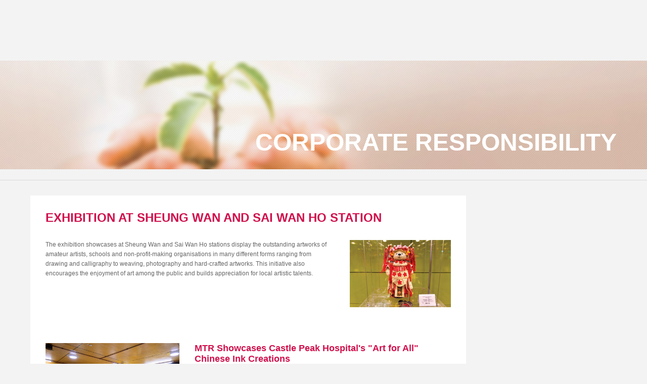

--- FILE ---
content_type: text/html
request_url: https://www.mtr.com.hk/en/customer/community/roving_art.html
body_size: 8435
content:
<!DOCTYPE HTML>
<html lang="en">
<head><script>(function(w,d,s,l,i){w[l]=w[l]||[];w[l].push({'gtm.start':new Date().getTime(),event:'gtm.js'});var f=d.getElementsByTagName(s)[0],j=d.createElement(s),dl=l!='dataLayer'?'&l='+l:'';j.async=true;j.src='https://www.googletagmanager.com/gtm.js?id='+i+dl;f.parentNode.insertBefore(j,f);})(window,document,'script','dataLayer','GTM-KR5MZDK');</script>
<meta http-equiv="Content-Type" content="text/html; charset=utf-8">
<meta http-equiv="X-UA-Compatible" content="IE=Edge">
<title>MTR &gt; Roving Art</title>
<meta name="viewport" content="width=device-width, initial-scale=1.0">
<meta name="Author" content="">
<meta name="Keywords" content="">
<meta name="Description" content="">
<!--Open Graph Desciption-->
<meta property="og:image" content="http://www.mtr.com.hk/en/customer/images/fb_logo.jpg">
<meta property="og:Description" content=" ">
<!--End Of Open Graph Desciption-->
<link rel="stylesheet" href="../css/master_grid.css">
<link rel="stylesheet" href="../css/common.css">
<link rel="stylesheet" id="responsive_css">

<link rel="stylesheet" id="tourist_css">
<link rel="stylesheet" id="tourist_section_css">
<link rel="stylesheet" href="../css/desktop_community.css" id="section_css">
<script src="/share/common/js/jquery-3.5.1.min.js"></script>
<script src="/share/common/js/jquery-migrate-3.3.2.min.js"></script>
<script src="/share/common/js/jquery-browser-migration.js"></script>
<script>
breadcrumb_tail = '6.2.3.2';
$(document).ready(function(){    
    load_html_fragment();
});
</script>
<script src="/share/customer/js/frame_responsive.js"></script>
<script src="/share/customer/js/responsive.js"></script>
<script src="/share/customer/js/selectivizr.js"></script>
<script src="/share/customer/js/jquery_cookie.js"></script>
<script src="/share/customer/js/common.js"></script>
<script src="/share/customer/js/inside.js"></script>
<link rel="stylesheet" href="../css/jquery.sidr.dark.css">
<script src="/share/customer/js/jquery.sidr.min.js"></script>
<script src="/share/customer/js/mobilemenu.js"></script>

<!-- Slider -->
<link rel="stylesheet" href="../css/owl.carousel.css">
<script src="/share/customer/js/owl.carousel.js"></script>
<script>
$(document).ready(function() {
	$(".slider").owlCarousel({
    	navigation : false,
    	slideSpeed : 300,
    	paginationSpeed : 400,
    	singleItem : true,
		pagination : true
	});
});
</script>

<!-- End Slider -->
<link rel="stylesheet" href="../css/community.css"/>
</head>

<body><noscript><iframe src="https://www.googletagmanager.com/ns.html?id=GTM-KR5MZDK" height="0" width="0" style="display:none;visibility:hidden"></iframe></noscript>
<div id="headerWrap"></div>
<div id="insidebanner"> <img src="../images/banner_community.jpg" alt="Corporate Responsibility" />
  <div class="insidebanner-tt">
    <div class="main">
      <div class="col12"><strong>Corporate Responsibility</strong></div>
    </div>
  </div>
</div>
<div class="inside-jp main fixed">
  <div class="jp-col col3 Mcol12 fixed"> </div>
</div>
<div id="breadcrumbnav"></div>
<div id="main">
  <div class="main fixed">
    <div id="leftNav"></div>
    <div class="col9 last Tcol12 Mcol12">
      <div class="generalcontent color-services">
		<a id="skip" class="skipSymbol">-</a>
        <h1 class="generaltitle">Exhibition at Sheung Wan and Sai Wan Ho Station</h1>
       
       <div class="single-imgbox fr"><img src="/ch/customer/images/community/roving_art.jpg" alt="Roving art"/></div>
        
        <p>The exhibition showcases at Sheung Wan and Sai Wan Ho stations display the outstanding artworks of amateur artists, schools and non-profit-making organisations in many different forms ranging from drawing and calligraphy to weaving, photography and hard-crafted artworks. This initiative also encourages the enjoyment of art among the public and builds appreciation for local artistic talents.</p>

		   <p>&nbsp;</p>
		  <p>&nbsp;</p> 
		  
		  <!-- Content Box 2026.01--> 
		  
<div class="photo-listing-box">
                	<dl class="fixed">
                    	<dt><a href="roving_art_popup_202601.html" title="More Details"><img src="/ch/customer/images/community/castle-peak-hospital.jpg" alt="" /></a></dt>
          <dd>
                        	<h2>MTR Showcases Castle Peak Hospital's "Art for All" Chinese Ink Creations <br>Inclusive Artworks Add a Touch of Ink Painting to Passenger Journeys</h2>
							<p>Exhibition dates: 12.1.2026 - 13.4.2026<br>
                            Venue: Sheung Wan Station &amp; Sai Wan Ho Station<br>
                            Co-organised with: Castle Peak Hospital</p>
					  </dd>
                    </dl>
          <a href="roving_art_popup_202601.html" class="btn-photodetail" title="Roving Art">Click to view more details</a>
        </div>	
		  
		  <!-- Content Box 2025.06--> 
		  
<div class="photo-listing-box">
                	<dl class="fixed">
                    	<dt><a href="roving_art_popup_202506.html" title="More Details"><img src="/ch/customer/images/community/PR-25-034-2b.jpg" alt="" /></a></dt>
          <dd>
                        	<h2>"Art in MTR" Exhibition Presents a Unique World of Childlike Wonder Through Pottery Creations by Caritas Lok Yi School Students</h2>
							<p>Exhibition dates: 2.6.2025 - 2.9.2025<br>
                            Venue: Sheung Wan Station &amp; Sai Wan Ho Station<br>
                            Co-organised with: Caritas Lok Yi School</p>
					  </dd>
                    </dl>
          <a href="roving_art_popup_202506.html" class="btn-photodetail" title="Roving Art">Click to view more details</a>
        </div>		
		  
		   <!-- Content Box 2024.07--> 
        
<div class="photo-listing-box">
                	<dl class="fixed">
                    	<dt><a href="roving_art_popup_202407.html" title="More Details"><img src="/ch/customer/images/community/Art_in_MTR_Rotary Club_Photo_1.jpg" alt="" /></a></dt>
          <dd>
                        	<h2>"Art in MTR" Exhibition Showcases the Glorious 70 Years of the Rotary Club of Hong Kong Island East through Community Art Inheriting its Legacy</h2>
        <p>Exhibition dates: 19.7.2024 - 2.10.2024<br>
        Venue: Sheung Wan Station &amp; Sai Wan Ho Station<br>
			  Co-organised with: Rotary Club of Hong Kong Island East</p>
					  </dd>
                    </dl>
          <a href="roving_art_popup_202407.html" class="btn-photodetail" title="Roving Art">Click to view more details</a>
        </div>		
		  
		   <!-- Content Box 2024.01--> 
        
<div class="photo-listing-box">
                	<dl class="fixed">
                    	<dt><a href="roving_art_popup_202401.html" title="More Details"><img src="/ch/customer/images/community/roving_2401.jpg" alt="" /></a></dt>
          <dd>
                        	<h2>Hong Kong and Korean Art Enthusiasts Jointly Present a Journey of Porcelain Art Showcasing the Cultural Exploration of MTR Network</h2>
        <p>Exhibition dates: 16.1.2024 - 20.3.2024<br>
        Venue:  Sheung Wan Station &amp; Sai Wan Ho Station<br>
			  Co-organised with: Hong Kong Porcelain Painting Club, T. O. Lee Porcelain Art, IPAT Asia Chapter and AnE Porcelain Art</p>
					  </dd>
                    </dl>
          <a href="roving_art_popup_202401.html" class="btn-photodetail" title="Roving Art">Click to view more details</a>
        </div>		
		  
		  <!-- Content Box 2023.10--> 
        
<div class="photo-listing-box">
                	<dl class="fixed">
                    	<dt><a href="roving_art_popup_202310.html" title="More Details"><img src="/ch/customer/images/community/roving_2310.jpg" alt="" /></a></dt>
          <dd>
                        	<h2>Sustainable Traveller Shares the Beauty of Nature at &quot;Art in MTR&quot; Exhibition  </h2>
        <p>Exhibition dates: 11.10.2023 - 3.1.2024<br>
        Venue: Sheung Wan Station &amp; Sai Wan Ho Station<br>
        Co-organised with: Mr CK Lee</p>
					  </dd>
                    </dl>
          <a href="roving_art_popup_202310.html" class="btn-photodetail" title="Roving Art">Click to view more details</a>
        </div>		  
		  
		  
		  <!-- Content Box 2023.07--> 
        
<div class="photo-listing-box">
                	<dl class="fixed">
                    	<dt><a href="roving_art_popup_202307.html" title="More Details"><img src="/ch/customer/images/community/roving_art_202307.jpg" alt="" /></a></dt>
          <dd>
                        	<h2>Students' Creative Drawings and Slogans Promote Underground Utility Safety at &quot;Art in MTR&quot; Exhibition</h2>
        <p>Exhibition dates: 5.7.2023 - 5.10.2023<br>
        Venue: Sheung Wan Station &amp; Sai Wan Ho Station<br>
        Co-organised with: Hong Kong Institute of Utility Specialists, International Institute of Utility Specialists (IIUS), China Association of City Planning Underground Pipeline Committee and Guangzhou Panyu Polytechnic</p>
					  </dd>
                    </dl>
          <a href="roving_art_popup_202307.html" class="btn-photodetail" title="Roving Art">Click to view more details</a>
        </div>

		  <!-- Content Box 2023.04--> 
        
<div class="photo-listing-box">
                	<dl class="fixed">
                    	<dt><a href="roving_art_popup_202304.html" title="More Details"><img src="/ch/customer/images/community/roving_2304_001.jpg" alt="" /></a></dt>
          <dd>
                        	<h2>Young Local Illustrator’s Vivid Creations Aim to Brighten Up MTR Passengers’ Journeys</h2>
        <p>Exhibition dates: 3.4.2023 - 3.7.2023<br>
        Venue: Sheung Wan Station &amp; Sai Wan Ho Station<br>
        Co-organised with: Local illustrator Walado</p>
					  </dd>
                    </dl>
          <a href="roving_art_popup_202304.html" class="btn-photodetail" title="Roving Art">Click to view more details</a>
        </div>		  
		  
		  
		  <!-- Content Box 2021.10--> 
        
<div class="photo-listing-box">
                	<dl class="fixed">
                    	<dt><a href="roving_art_popup_202110.html" title="More Details"><img src="/ch/customer/images/community/roving_art_202110_001.jpg" alt="" /></a></dt>
          <dd>
                        	<h2>Students Showcase Anti-Smoking WhatsApp Stickers and Comics at Latest &quot;Art in MTR&quot; Exhibition</h2>
        <p>Exhibition dates: 13.10.2021 - 9.1.2022<br>
        Venue: Sheung Wan Station &amp; Sai Wan Ho Station<br>
        Co-organised with: Hong Kong Lung Foundation, Hong Kong Thoracic Society and CHEST Delegation Hong Kong and Macau</p>
					  </dd>
                    </dl>
          <a href="roving_art_popup_202110.html" class="btn-photodetail" title="Roving Art">Click to view more details</a>
        </div>

<!-- Content Box 2021.04--> 
        
<div class="photo-listing-box">
                	<dl class="fixed">
                    	<dt><a href="roving_art_popup_202104.html" title="More Details"><img src="/ch/customer/images/community/roving_art_202104_001.jpg" alt="" /></a></dt>
          <dd>
                        	<h2>Senior Citizens’ Delicate Paper Quilling Creations Send Best Wishes to Commuters</h2>
        <p>Exhibition dates: 8.4.2021 - 4.7.2021<br>
        Venue: Sheung Wan Station &amp; Sai Wan Ho Station<br>
        Co-organised with: LCH Charitable Foundation</p>
					  </dd>
                    </dl>
          <a href="roving_art_popup_202104.html" class="btn-photodetail" title="Roving Art">Click to view more details</a>
        </div>
		  		  
		  
<!-- Content Box 2021.01--> 
        
<div class="photo-listing-box">
                	<dl class="fixed">
                    	<dt><a href="roving_art_popup_202101.html" title="More Details"><img src="/ch/customer/images/community/roving_art_popup_202101.jpg" alt="" /></a></dt>
          <dd>
                        	<h2>Venturing into New Art Forms with 3D Pens</h2>
        <p>Exhibition dates: 5.1.2021 - 6.4.2021<br>
        Venue: Sheung Wan Station &amp; Sai Wan Ho Station<br>
        Co-organised with: Islamic Dharwood Pau Memorial Primary School, Ju Ching Chu Secondary School (Yuen Long), Lok Sin Tong Leung Wong Wai Fong Memorial School, Lung Kong World Federation School Limited Wong Yiu Nam Primary School, Sharon Lutheran School, The Salvation Army Ann Wyllie Memorial School and Yuen Long Government Primary School</p>
					  </dd>
                    </dl>
          <a href="roving_art_popup_202101.html" class="btn-photodetail" title="Roving Art">Click to view more details</a>
        </div>
		  
<!-- Content Box 2020.10--> 
        
<div class="photo-listing-box">
                	<dl class="fixed">
                    	<dt><a href="roving_art_popup_202010.html" title="More Details"><img src="/ch/customer/images/community/roving_art_202010_01.jpg" alt="" /></a></dt>
          <dd>
                        	<h2>Watercolour Paintings Motivate Hong Kong People to Embrace Positive Energy Amid the Pandemic</h2>
        <p>Exhibition dates: 6.10.2020 - 3.1.2021<br>
        Venue: Sheung Wan Station &amp; Sai Wan Ho Station<br>
        Co-organised with: Mr Ricky Chung Wai-ming (Ming Yue)</p>
					  </dd>
                    </dl>
          <a href="roving_art_popup_202010.html" class="btn-photodetail" title="Roving Art">Click to view more details</a>
        </div>
		  
		  
		  
		  
		  
<!-- Content Box 2020.08--> 
        
<div class="photo-listing-box">
                	<dl class="fixed">
                    	<dt><a href="roving_art_popup_202008.html" title="More Details"><img src="/ch/customer/images/community/rovingart_202008a.png" alt="" /></a></dt>
          <dd>
                        	<h2>Students&rsquo; Creativity Brightens Up the Future of Our City </h2>
        <p>Exhibition dates: 3.7.2020 - 4.10.2020<br>
        Venue: Sheung Wan Station &amp; Sai Wan Ho Station<br>
        Co-organised with: World Green Organisation</p>
					  </dd>
                    </dl>
          <a href="roving_art_popup_202008.html" class="btn-photodetail" title="Roving Art">Click to view more details</a>
        </div>
		  
		  
		  
<!-- Content Box 2020.04--> 
        
<div class="photo-listing-box">
                	<dl class="fixed">
                    	<dt><a href="roving_art_popup_202004.html" title="More Details"><img src="/ch/customer/images/community/roving_art_202004a.jpg" alt="" /></a></dt>
          <dd>
                        	<h2>&quot;Art in MTR&quot; Exhibition Raises Public Attention on Poverty Alleviation</h2>
        <p>Exhibition dates: 3.4.2020 - 1.7.2020<br>
        Venue: Sheung Wan Station &amp; Sai Wan Ho Station<br>
        Co-organised with: Hong Kong Church Network for the Poor</p>
					  </dd>
                    </dl>
          <a href="roving_art_popup_202004.html" class="btn-photodetail" title="Roving Art">Click to view more details</a>
        </div>
		  
		  

<!-- Content Box 2020.01--> 
        
<div class="photo-listing-box">
                	<dl class="fixed">
                    	<dt><a href="roving_art_popup_202001.html" title="More Details"><img src="/ch/customer/images/community/roving_art_202001c.jpg" alt="" /></a></dt>
          <dd>
                        	<h2>Young Photographer with Muscular Dystrophy  <br>
                       	    Captures the Beauty of Life for &quot;Art in MTR&quot; Exhibition </h2>
  <p>Exhibition dates: 3.1.2020 - 1.4.2020<br>
                            Venue: Sheung Wan Station &amp; Sai Wan Ho Station <br>
                            Co-organised with: Mr Ling Tsz-hin</p>
					  </dd>
                    </dl>
          <a href="roving_art_popup_202001.html" class="btn-photodetail" title="Roving Art">Click to view more details</a>
        </div>
		  
		  
	    <!-- Content Box 2019.10--> 
        
<div class="photo-listing-box">
                	<dl class="fixed">
                    	<dt><a href="roving_art_popup_201910.html" title="More Details"><img src="/ch/customer/images/community/roving_art_201910b.jpg" alt="" /></a></dt>
          <dd>
                        	<h2>Sustainable Co-working and Co-living Designs on Display at &ldquo;Art in MTR&rdquo;  Exhibition</h2>
  <p>Exhibition dates: 4.10.2019 - 1.1.2020<br>
                            Venue: Sheung Wan Station &amp; Sai Wan Ho Station <br>
                            Co-organised with: World Green Organisation</p>
							</dd>
                    </dl>
          <a href="roving_art_popup_201910.html" class="btn-photodetail" title="Roving Art">Click to view more details</a>
        </div>  		  
		  
		  
<!-- Content Box 2019.07--> 
        
<div class="photo-listing-box">
                	<dl class="fixed">
                    	<dt><a href="roving_art_popup_201907.html" title="More Details"><img src="/ch/customer/images/community/roving_art_201907.jpg" alt="" /></a></dt>
          <dd>
                        	<h2>&ldquo;Art in MTR&rdquo; Exhibition Showcases Brain-boosting Arts and Crafts by Senior Citizens </h2>
  <p>Exhibition dates: 5.7.2019 - 1.10.2019<br>
                            Venue: Sheung Wan Station &amp; Sai Wan Ho Station <br>
                            Co-organised with: LCH Charitable Foundation</p>
							</dd>
                    </dl>
          <a href="roving_art_popup_201907.html" class="btn-photodetail" title="Roving Art">Click to view more details</a>
        </div>  		  
		  
<!-- Content Box 2019.04--> 
        
<div class="photo-listing-box">
                	<dl class="fixed">
                    	<dt><a href="roving_art_popup_201904.html" title="More Details"><img src="/ch/customer/images/community/roving_art_201904.jpg" alt="" /></a></dt>
          <dd>
                        	<h2>Children&rsquo;s Artistic Talent Unleashed at Latest  &ldquo;Art in MTR&rdquo; Exhibition </h2>
  <p>Exhibition dates: 9.4.2019 - 2.7.2019<br>
                            Venue: Sheung Wan Station &amp; Sai Wan Ho Station <br>
                            Co-organised with: Junior Chamber International Harbour (Hong Kong)</p>
							</dd>
                    </dl>
          <a href="roving_art_popup_201904.html" class="btn-photodetail" title="Roving Art">Click to view more details</a>
        </div>  		  
		  
		  
<!-- Content Box 2019.01--> 
        
<div class="photo-listing-box">
                	<dl class="fixed">
                    	<dt><a href="roving_art_popup_201901.html" title="More Details"><img src="/ch/customer/images/community/roving_art_201901.jpg" alt="" /></a></dt>
          <dd>
                        	<h2>Children&rsquo;s Visions of a Harmonious Community Raise Awareness on Poverty  at latest &ldquo;Art in MTR&rdquo; Exhibition </h2>
  <p>Exhibition dates: 4.1.2019 - 3.4.2019<br>
                            Venue: Sheung Wan Station &amp; Sai Wan Ho Station <br>
                            Co-organised with: Hong Kong Church Network for the Poor</p>
							</dd>
                    </dl>
          <a href="roving_art_popup_201901.html" class="btn-photodetail" title="Roving Art">Click to view more details</a>
        </div>  		  
		  
<!-- Content Box --> 
        
<div class="photo-listing-box">
                	<dl class="fixed">
                    	<dt><a href="roving_art_popup_201810.html" title="More Details"><img src="/ch/customer/images/community/roving_art_201810.jpg" alt="" /></a></dt>
          <dd>
                        	<h2>Children&rsquo;s Creativity at &ldquo;Art in MTR&rdquo; Exhibition Adds Joy to MTR Journeys</h2>
  <p>Exhibition dates: 5.10.2018 - 1.1.2019<br>
                            Venue: Sheung Wan Station &amp; Sai Wan Ho Station <br>
                            Co-organised with: The Sovereign Art Foundation</p>
							</dd>
                    </dl>
          <a href="roving_art_popup_201810.html" class="btn-photodetail" title="Roving Art">Click to view more details</a>
        </div>       			  
		  
<!-- Content Box --> 
        
<div class="photo-listing-box">
                	<dl class="fixed">
                    	<dt><a href="roving_art_popup_201807.html" title="More Details"><img src="/ch/customer/images/community/roving_art_201807.jpg" alt="" /></a></dt>
          <dd>
                        	<h2>Smart City Ideas at  &ldquo;Art in MTR&rdquo; Exhibition</h2>
  <p>Exhibition dates: 5.7.2018 - 2.10.2018<br>
                            Venue: Sheung Wan Station &amp; Sai Wan Ho Station <br>
                            Co-organised with: World Green Organisation</p>
					  </dd>
                    </dl>
          <a href="roving_art_popup_201807.html" class="btn-photodetail" title="Roving Art">Click to view more details</a>
        </div>       		  
		  
<!-- Content Box --> 
        
<div class="photo-listing-box">
                	<dl class="fixed">
                    	<dt><a href="roving_art_popup_201804.html" title="More Details"><img src="/ch/customer/images/community/roving_art_201804.jpg" alt="" /></a></dt>
          <dd>
                        	<h2>&ldquo;Art in MTR&rdquo; Photo Exhibition Showcases Spectacular Journeys Through Nature</h2>
  <p>Exhibition dates: 5.4.2018 - 2.7.2018<br>
                            Venue: Sheung Wan Station &amp; Sai Wan Ho Station <br>
                            Co-organised with: Mr C K Lee</p>
							</dd>
                    </dl>
          <a href="roving_art_popup_201804.html" class="btn-photodetail" title="Roving Art">Click to view more details</a>
        </div>          

<!-- Content Box --> 
        
<div class="photo-listing-box">
                	<dl class="fixed">
                    	<dt><a href="roving_art_popup_201801.html" title="More Details"><img src="/ch/customer/images/community/roving_art_201801.jpg" alt="" /></a></dt>
          <dd>
                        	<h2>Teddy Bears Fuse with Classic Masterpieces at  “Art in MTR” Exhibition</h2>
  <p>Exhibition dates: 10.1.2018 - 3.4.2018<br>
                            Venue: Sheung Wan Station &amp; Sai Wan Ho Station <br>
                            Co-organised with: Ms Magdalene Tam</p>
							</dd>
                    </dl>
          <a href="roving_art_popup_201801.html" class="btn-photodetail" title="Roving Art">Click to view more details</a>
        </div>          
		  

<!-- Content Box --> 
        
<div class="photo-listing-box">
                	<dl class="fixed">
                    	<dt><a href="roving_art_popup_201710.html" title="More Details"><img src="/ch/customer/images/community/roving_art_201710.jpg" alt="" /></a></dt>
          <dd>
                        	<h2> “Art in MTR” Exhibition Spreads the Message of Love  Through Paintings and Photos by Talented Lady with Autism </h2>
  <p>Exhibition dates: 11.10.2017 - 8.1.2018<br>
                            Venue: Sheung Wan Station &amp; Sai Wan Ho Station <br>
                            Co-organised with: Ms Chang Man-yan</p>
							</dd>
                    </dl>
          <a href="roving_art_popup_201710.html" class="btn-photodetail" title="Roving Art">Click to view more details</a>
        </div>          


<!-- Content Box --> 
        
<div class="photo-listing-box">
                	<dl class="fixed">
                    	<dt><a href="roving_art_popup_201707.html" title="More Details"><img src="/ch/customer/images/community/roving_art_201707.jpg" alt="" /></a></dt>
          <dd>
                        	<h2>&quot;Dream&quot; Train Filled with Imagination and Joy Sets Off at &quot;Art in MTR&quot; Exhibition </h2>
                            <p>Exhibition dates: 7.7.2017 - 9.10.2017<br>
                            Venue: Sheung Wan Station &amp; Sai Wan Ho Station <br>
                            Co-organised with: Ms Natalie Hui</p>
					  </dd>
                    </dl>
          <a href="roving_art_popup_201707.html" class="btn-photodetail" title="Roving Art">Click to view more details</a>
        </div>          

<!-- Content Box -->         
        
<div class="photo-listing-box">
                	<dl class="fixed">
                    	<dt><a href="roving_art_popup_201704.html" title="More Details"><img src="/ch/customer/images/community/roving_art_201704s.jpg" alt="" /></a></dt>
          <dd>
                        	<h2>&quot;Art in MTR&quot; Exhibition Displays Shoe Designs by Students and Artists Embracing Green Living</h2>
                            <p>Exhibition dates: 7.4.2017 - 4.7.2017 <br>
                            Venue: Sheung Wan Station &amp; Sai Wan Ho Station <br>
                            Co-organised with: Hong Kong Green Designers Association </p>
							</dd>
                    </dl>
          <a href="roving_art_popup_201704.html" class="btn-photodetail" title="Roving Art">Click to view more details</a>
        </div>     

<!-- Content Box -->

<div class="photo-listing-box">
                	<dl class="fixed">
                    	<dt><a href="roving_art_popup_201701.html" title="More Details"><img src="/ch/customer/images/community/roving_art_201701s.jpg" alt="" /></a></dt>
          <dd>
                        	<h2>&quot;Art in MTR&quot; Exhibition Displays Students' Innovative Design on Hostels for People with Dementia</h2>
                            <p>Exhibition dates: 12.1.2017 - 5.4.2017 <br>
                            Venue: Sheung Wan Station &amp; Sai Wan Ho Station <br>
                            Co-organised with: World Green Organisation </p>
							</dd>
                    </dl>
          <a href="roving_art_popup_201701.html" class="btn-photodetail" title="Roving Art">Click to view more details</a>
        </div>        
        
        

<div class="photo-listing-box">
                	<dl class="fixed">
                    	<dt><a href="roving_art_popup_201610.html" title="More Details"><img src="/ch/customer/images/community/roving_art_201610s.jpg" alt="Children Promote Marine Conservation through “We Love Harbour” Drawing Exhibition at MTR Stations" /></a></dt>
          <dd>
                        	<h2>Children Promote Marine Conservation through &quot;We Love Harbour&quot; Drawing Exhibition at MTR Stations</h2>
                            <p>Exhibition dates: 6.10.2016 - 21.11.2016 <br>
								Venue: Yau Tong Station & Sheung Wan Station</p>
							<p>Exhibition dates: 25.11.2016 - 9.1.2017<br>
Venue: Tiu Keng Leng Station & Sai Wan Ho Station</p>
<p>Co-organised with: Junior Chamber International Harbour</p>
                      </dd>
                    </dl>
          <a href="roving_art_popup_201610.html" class="btn-photodetail" title="Roving Art">Click to view more details</a>
        </div>


<div class="photo-listing-box">
                	<dl class="fixed">
                    	<dt><a href="roving_art_popup_201607.html" title="More Details"><img src="/ch/customer/images/community/roving_art_201607s.jpg" alt="Art Meets Science at MTR art in mtr – roving art Exhibition" /></a></dt>
          <dd>
                        	<h2>Art Meets Science at MTR &quot;art in mtr - roving art&quot; Exhibition</h2>
                            <p>Exhibition dates: 8.7.2016 - 15.8.2016  <br>
								Venue: Tiu Keng Leng Station & Sai Wan Ho Station </p>
							<p>Exhibition dates: 19.8.2016- 3.10.2016 <br>
Venue: Yau Tong Station & Sheung Wan Station</p>
<p>Co-organised with: The University of Hong Kong, Faculty of Science</p>
                      </dd>
                    </dl>
          <a href="roving_art_popup_201607.html" class="btn-photodetail" title="Roving Art">Click to view more details</a>
        </div>


<div class="photo-listing-box">
                	<dl class="fixed">
                    	<dt><a href="roving_art_popup_201604.html" title="More Details"><img src="/ch/customer/images/community/roving_art_201604s.jpg" alt="Students Take an Artistic Perspective on  Promoting Safety and Courtesy in the MTR" /></a></dt>
          <dd>
                        	<h2>Students Take an Artistic Perspective on  Promoting Safety and Courtesy in the MTR</h2>
                            <p>Exhibition dates: 1.4.2016 - 16.5.2016 <br>
								Venue: Yau Tong Station & Sheung Wan Station </p>
							<p>Exhibition dates: 20.5.2016- 4.7.2016 <br>
Venue: Tiu Keng Leng Station & Sai Wan Ho Station</p>
<p>Co-organised with: Hong Kong Repertory Theatre</p>
                        </dd>
                    </dl>
          <a href="roving_art_popup_201604.html" class="btn-photodetail" title="Roving Art">Click to view more details</a>
        </div> 


<div class="photo-listing-box">
                	<dl class="fixed">
                    	<dt><a href="roving_art_popup_201601.html" title="More Details"><img src="/ch/customer/images/community/roving_art_201601s.jpg" alt="Childhood Dreams Revisited at MTR Roving Art Exhibition" /></a></dt>
          <dd>
                        	<h2>CHILDHOOD DREAMS REVISITED AT MTR ROVING ART EXHIBITION</h2>
                            <p>Exhibition dates: 15.1.2016 - 15.2.2016 <br>
							Venue: Yau Tong Station & Sheung Wan  Station</p>
                            <p>Exhibition dates: 19.2.2016- 28.3.2016<br>
							Venue: Tiu Keng Leng Station & Tin Hau Station</p>
                          <p>Co-organised with: Ms Helen C Y Yau</p>
                        </dd>
                    </dl>
          <a href="roving_art_popup_201601.html" class="btn-photodetail" title="Roving Art">Click to view more details</a>
        </div> 



<div class="photo-listing-box">
                	<dl class="fixed">
                    	<dt><a href="roving_art_popup_201512.html" title="More Details"><img src="/ch/customer/images/community/roving_art_201512s.jpg" alt="Students &quot;Walk the Road Less Travelled&quot; with Creatively Designed Shoes at MTR Roving Art Exhibition" /></a></dt>
          <dd>
                        	<h2>Students &quot;Walk the Road Less Travelled&quot; with Creatively Designed Shoes at MTR Roving Art Exhibition</h2>
                            <p>Exhibition dates: 5.11.2015 – 7.12.2015<br>
							Venue: Yau Tong Station & Tin Hau Station</p>
                            <p>Exhibition dates: 11.12.2015- 11.1.2016<br>
							Venue: Tiu Keng Leng Station & Sai Wan Ho Station</p>
                          <p>Co-organised with: Hong Kong Green Designers Association</p>
                        </dd>
                    </dl>
          <a href="roving_art_popup_201512.html" class="btn-photodetail" title="Students &quot;Walk the Road Less Travelled&quot; with Creatively Designed Shoes at MTR Roving Art Exhibition">Click to view more details</a>
        </div> 




<div class="photo-listing-box">
                	<dl class="fixed">
                    	<dt><a href="roving_art_popup_201508.html" title="More Details"><img src="/en/customer/images/community/roving_art_201508s.jpg" alt="Social Innovation Inventor – Competition for Innovative Design" /></a></dt>
          <dd>
                        	<h2>MTR &quot;roving art&quot; Exhibition Displays Innovative Solutions to Design Better Living Conditions for People with Dementia </h2>
                            <p>Exhibition dates: 02.08.2015 - 07.09.2015<br>
							Venue: Yau Tong Station & Tin Hau Station</p>
                            <p>Exhibition dates: 11.09.2015 - 12.10.2015<br>
							Venue: Tiu Keng Leng Station & Sheung Wan Station</p>
                          <p>Co-organised with: World Green Organisation </p>
                        </dd>
                    </dl>
          <a href="roving_art_popup_201508.html" class="btn-photodetail" title="Social Innovation Inventor – Competition for Innovative Design">Click to view more details</a>
        </div> 


<div class="photo-listing-box">
                	<dl class="fixed">
                    	<dt><a href="roving_art_popup_201505.html" title="More Details"><img src="/en/customer/images/community/roving_art_201505s.jpg" alt="The 36th International Children Drawing Contest cum Photography Competition - Winning Entries Exhibition" /></a></dt>
          <dd>
                        	<h2>The 36th International Children Drawing Contest cum Photography Competition - Winning Entries Exhibition</h2>
                            <p>Exhibition dates: 17. 5. 2015 - 22. 6. 2015<br>
							Venue: Sheung Wan Station & Yau Tong Station</p>
                            <p>Exhibition dates: 26. 6. 2015-27. 7. 2015<br>
							Venue: Sai Wan Ho Station & Tiu Keng Leng Station</p>
                          <p>Co-organised with: Junior Chamber International Harbour</p>
                        </dd>
                    </dl>
          <a href="roving_art_popup_201505.html" class="btn-photodetail" title="The 36th International Children Drawing Contest cum Photography Competition - Winning Entries Exhibition">Click to view more details</a>
        </div> 


<div class="photo-listing-box">
                	<dl class="fixed">
                    	<dt><a href="roving_art_popup_201502.html" title="More Details"><img src="/en/customer/images/community/roving_art_201502s.jpg" alt="The Ecochic Design Award 2014/15 Exhibition" /></a></dt>
          <dd>
                        	<h2>The Ecochic Design Award 2014/15 Exhibition</h2>
                            <p>Exhibition dates: 5.2.2015 - 8.3.2015 <br>
							Venue: Sai Wan Ho Station & Tiu Keng Leng Station </p>
                            <p>Exhibition dates: 13.3.2015-19.4.2015 <br>
							Venue: Tin Hau Station & Sheung Wan Station </p>
                          <p>Co-organised with: Redress </p>
                        </dd>
                    </dl>
          <a href="roving_art_popup_201502.html" class="btn-photodetail" title="View Press Release and detail">Click to view more details</a>
        </div> 



   <div class="photo-listing-box">
                	<dl class="fixed">
                    	<dt><a href="roving_art_popup_201412.html" title="More Details"><img src="/en/customer/images/community/roving_art_201412s.jpg" alt="Dragon and Lion Dance Extravaganza 2014" /></a></dt>
          <dd>
                        	<h2>Students Creative Designs &quot;Step Out&quot; at MTR Roving Art Exhibition</h2>
                            <p>Exhibition dates: 9.11.2014 - 14.12.2014 
							<br>
							Venue: Tin Hau Station</p>
                            <p>Exhibition dates: 17.12.2014 - 18.1.2015 
							<br>
							Venue: Tiu Keng Leng Station </p>
                          <p>Co-organised with: The Ocean Harvest Charity Foundation</p>
                        </dd>
                    </dl>
          <a href="roving_art_popup_201407.html" class="btn-photodetail" title="View detail">Click to view more details</a>
        </div> 


   <div class="photo-listing-box">
                	<dl class="fixed">
                    	<dt><a href="roving_art_popup_201407.html" title="More Details"><img src="/en/customer/images/community/roving_art_201407s.jpg" alt="Dragon and Lion Dance Extravaganza 2014" /></a></dt>
          <dd>
                        	<h2>Social Innovation Inventor - Competition for Innovative Design </h2>
                            <p>Exhibition dates: 15.07.2014 - 11.08.2014 
							<br>
							Venue: Sheung Wan Station </p>
                            <p>Exhibition dates: 14.08.2014 - 15.09.2014 
							<br>
							Venue: Tiu Keng Leng Station </p>
                          <p>Co-organised with: World Green Organisation</p>
                        </dd>
                    </dl>
          <a href="roving_art_popup_201407.html" class="btn-photodetail" title="View detail">Click to view more details</a>
        </div> 
        
   <div class="photo-listing-box">
                	<dl class="fixed">
                    	<dt><a href="roving_art_popup_201405.html" title="More Details"><img src="/en/customer/images/community/roving_art_201405s.jpg" alt="Dragon and Lion Dance Extravaganza 2014" /></a></dt>
          <dd>
                        	<h2>Dressed-up Teddy Bear</h2>
                            <p>Exhibition dates: 16.04.2014 - 26.05.2014 
							<br>
							Venue: Tiu Keng Leng Station </p>
                            <p>Exhibition dates: 29.05.2014 - 7.07.2014<br>
							Venue: Tin Hau Station </p>
                          <p>Co-organised with: Ms Tam Siu Fong</p>
                        </dd>
                    </dl>
          <a href="roving_art_popup_201405.html" class="btn-photodetail" title="View detail">Click to view more details</a>
        </div>         
        
        
   <div class="photo-listing-box">
                	<dl class="fixed">
                    	<dt><a href="roving_art_popup_201402.html" title="More Details"><img src="../images/community/roving_art_201402a.jpg" alt="Dragon and Lion Dance Extravaganza 2014" /></a></dt>
                        <dd>
                        	<h2>Dragon and Lion Dance Extravaganza 2014 Design Your Happy Face Competition</h2>
                            <p>Exhibition dates: 22.01.2014 - 24.02.2014 
							<br>Venue: Yau Tong Station </p>
                            <p>Exhibition dates: 27.02.2014 - 31.03.2014
							<br>Venue: Sheung Wan Station</p>
                          <p>Co-organised with: Lion Dance Extravaganza </p>
                            
                        </dd>
                    </dl>
          <a href="roving_art_popup_201402.html" class="btn-photodetail" title="View detail">Click to view more details</a>
        </div> 
		
		
<div class="photo-listing-box">
                	<dl class="fixed">
                    	<dt><a href="roving_art_popup_201309.html" title="Love Dutch Art by Ebs"><img src="../images/community/roving_art_201309c.jpg" alt="Love Dutch Art by Ebs" /></a></dt>
                  <dd>
                        	<h2>Love Dutch Art by Ebs - Roots & Routes, the Wandering Shoe</h2>
                            <p>Exhibition dates: 30.08.2013 - 07.10.2013 <br>Venue: Sheung Wan Station</p>
                            <p>Exhibition dates: 10.10.2013 to 04.11.2013<br>Venue: Tiu Keng Leng Station</p>
                          <p>Co-organised with: Ebs</p>
                            
                        </dd>
                    </dl>
          <a href="roving_art_popup_201309.html" class="btn-photodetail" title="View detail">Click to view more details</a>
        </div>      
                
        <div class="photo-listing-box">
       	  <dl class="fixed">
                    	<dt><a href="roving_art_popup_201307.html" title="Visual Arts Contest on Inclusion"><img src="../images/community/roving_art_201307a.jpg" alt="Visual Arts Contest on Inclusion" /></a></dt>
                        <dd>
                        	<h2>Visual Arts Contest on Inclusion</h2>
                            <p>Exhibition dates: 23.06.2013 - 22.07.2013 <br>Venue: Tiu Keng Leng Station</p>
                            <p>Exhibition dates: 25.07.2013 to 26.08.2013<br>Venue: Sai Wan Ho Station</p>
                            <p>Co-organised with: the Education Bureau, the Subsidised Primary Schools Council, the Union of Government Primary School Headmasters and Headmistresses, the Hong Kong Subsidised Secondary Schools Council and the Association of Principals of Government Secondary Schools </p>
                            
                        </dd>
            </dl>
          <a href="roving_art_popup_201307.html" class="btn-photodetail" title="View detail">Click to view more details</a>
          </div>      
                
                          
                
        <div class="photo-listing-box">
       	  <dl class="fixed">
                    	<dt><a href="roving_art_popup_201304.html" title="Heart to Heart with China"><img src="../images/community/roving_art_201304a.jpg" alt="Heart to Heart with China" /></a></dt>
                        <dd>
                        	<h2>Heart to Heart with China - International Youth Arts Programme</h2>
                            <p>Exhibition dates: 18.04.2013 - 27.05.2013 <br>
Venue: Yau Tong Station</p>
<p>Exhibition dates: 30.05.2013 to 17.06.2013<br>
Venue: Sai Wan Ho Station</p>
                            <p>Co-organised with: China Pacific Economic Cooperation CEO Forum</p>
                        </dd>
           </dl>
          <a href="roving_art_popup_201304.html" class="btn-photodetail" title="View detail">Click to view more details</a>
          </div>   
                
        <div class="photo-listing-box">
       	  <dl class="fixed">
                    	<dt><a href="roving_art_popup_201302.html" title="Aluminium to Create Fresh Ideas"><img src="../images/community/roving_art_2001302b.jpg" alt="Aluminium to Create Fresh Ideas" /></a></dt>
<dd>
                        	<h2>Aluminium to Create Fresh Ideas</h2>
                            <p>Exhibition dates: 07.02.2013 to 11.03.2013<br>Venue: Tin Hau Station</p>
                             <p>Exhibition dates: 14.03.2013 to 15.04.2013
<br>Venue: Tiu Keng Leng Station</p>
<p>Co-organised with: Mr Ho Chun-wah</p>
                            
                        </dd>
           </dl>
          <a href="roving_art_popup_201302.html" class="btn-photodetail" title="View detail">Click to view more details</a>
          </div>   
             
             <div class="photo-listing-box">
                	<dl class="fixed">
                    	<dt><a href="roving_art_popup_201212.html" title="Culture & Arts Fun Feast in Towns and Hakka Villages"><img src="../images/community/roving_art_201212d.jpg" alt="Culture & Arts Fun Feast in Towns and Hakka Villages" /></a></dt>
                        <dd>
                        	<h2>Tsuen Wan, Kwai Tsing - Culture & Arts Fun Feast in Towns and Hakka Villages</h2>
                            <p>Exhibition dates: 15.11.2012 to 02.01.2013<br>Venue: Sheung Wan Station</p>
                            <p>Exhibition dates: 05.01.2013 to 04.02.2013<br>Venue: Tiu Keng Leng Station</p>
                            <p>Co-organised with: HULU Culture</p>
                            
                        </dd>
                    </dl>
               <a href="roving_art_popup_201212.html" class="btn-photodetail" title="View detail">Click to view more details</a>
        </div>   
                
                <div class="photo-listing-box">
                	<dl class="fixed">
                    	<dt><a href="roving_art_popup_201208.html" title="The Art of Cross-stitch"><img src="../images/community/roving_art_201208a.jpg" alt="The Art of Cross-stitch" /></a></dt>
                        <dd>
                        	<h2>The Art of Cross-stitch</h2>
                            <p>Exhibition dates: 19.08.2012 to 17.09.2012<br>Venue: Tiu Keng Leng Station</p>
                            <p>Exhibition dates: 20.09.2012 to 29.10.2012 <br>Venue: Sai Wan Ho Station</p>
                            <p>Co-organised with: Ms Amy Mak</p>
                            
                        </dd>
                    </dl>
                  <a href="roving_art_popup_201208.html" class="btn-photodetail" title="View detail">Click to view more details</a>
                </div>   
                
                <div class="photo-listing-box">
                	<dl class="fixed">
                    	<dt><a href="roving_art_popup_201206.html" title="Youth Arts Festival"><img src="../images/community/roving_art_201206a.jpg" alt="Youth Arts Festival" /></a></dt>
                        <dd>
                        	<h2>Youth Arts Festival</h2>
                            <p>Exhibition dates: 03.06.2012 - 03.07.2012 <br>Venue: Sheung Shui Station</p>
                            <p>Exhibition dates: 06.07.2012 - 13.08.2012 <br>Venue: Sheung Shui Station</p>
                            <p>Co-organised with: Ma On Shan Youth Association</p>
                            
                        </dd>
                    </dl>
                  <a href="roving_art_popup_201206.html" class="btn-photodetail" title="View detail">Click to view more details</a>
                </div>   
                
                <div class="photo-listing-box">
                	<dl class="fixed">
                    	<dt><a href="roving_art_popup_201203.html" title="Building the Rainbow Bridge Together"><img src="../images/community/roving_art_201203a.jpg" alt="Building the Rainbow Bridge Together" /></a></dt>
                        <dd>
                        	<h2>Building the Rainbow Bridge Together - SAORI Weaving Art Development Project</h2>
                            <p>Exhibition dates: 06.03.2012 - 16.04.2012<br>Venue: Sai Wan Ho Station</p>
                            
                            <p>Exhibition dates: 19.04.2012 - 28.05.2012 <br>Venue: Tiu Keng Leng Station</p>
                            <p>Co-organised with: Hong Kong Design Institute (HKDI) and The Salvation Army
Rehabilitation Service</p>
                            
                        </dd>
                    </dl>
                  <a href="roving_art_popup_201203.html" class="btn-photodetail" title="View detail">Click to view more details</a>
                </div> 
                
                
                <div class="photo-listing-box">
                	<dl class="fixed">
                    	<dt><a href="roving_art_popup_201112.html" title="it's a jolly dolly world"><img src="../images/community/roving_art_201112a.jpg" alt="it's a jolly dolly world" /></a></dt>
                        <dd>
                        	<h2>it's a jolly dolly world</h2>
                            <p>Exhibition dates: 16.12.2011 - 16.01.2012 <br>Venue: Sheung Wan Station</p>
                            <p>Exhibition dates: 19.01.2012 - 27.02.2012<br>Venue: Tiu Keng Leng Station</p>
                            <p>Co-organised with: Tung Wah Group of Hospitals Jockey Club Rehabilitation Complex</p>
                        </dd>
                    </dl>
                  <a href="roving_art_popup_201112.html" class="btn-photodetail" title="View detail">Click to view more details</a>
                </div>   
                
                
                <div class="photo-listing-box">
                	<dl class="fixed">
                    	<dt><a href="roving_art_popup_201109.html" title="Children's Creativity Hanging Up High"><img src="../images/community/roving_art_201109a.jpg" alt="Children's Creativity Hanging Up High" /></a></dt>
                        <dd>
                        	<h2>Children's Creativity "Hanging" Up High</h2>
                            <p>Exhibition dates: 8.9.2011 - 10.10.2011 <br>Venue: Yau Tong Station</p>
                            
                            <p>Exhibition dates: 13.10.2011 - 21.11.2011 <br>Venue: Sai Wan Ho Station</p>
                            <p>Co-organised with: TREATS</p>
                            
                        </dd>
                    </dl>
                  <a href="roving_art_popup_201109.html" class="btn-photodetail" title="View detail">Click to view more details</a>
                </div>   
                
                
                <div class="photo-listing-box">
                	<dl class="fixed">
                    	<dt><a href="roving_art_popup_201108.html" title="Love, Care and Harmony in Diversity"><img src="../images/community/roving_art_201108a.jpg" alt="Love, Care and Harmony in Diversity" /></a></dt>
                        <dd>
                        	<h2>Love, Care and Harmony in Diversity</h2>
                            <p>Exhibition dates: 18.07.2011 - 08.08.2011<br>Venue: Kowloon Tong Station</p>
                            
                            <p>Exhibition dates: 11.08.2011 - 05.09.2011 <br>Venue: Sheung Wan Station</p>
                            <p>Co-organised with: Harbour Junior Chamber</p>
                            
                        </dd>
                    </dl>
                  <a href="roving_art_popup_201108.html" class="btn-photodetail" title="View detail">Click to view more details</a>
                </div>
                
                
                <div class="photo-listing-box">
                	<dl class="fixed">
                    	<dt><a href="roving_art_popup_201105.html" title="Eye on the Sky"><img src="../images/community/roving_art_201105a.jpg" alt="Eye on the Sky" /></a></dt>
                        <dd>
                        	<h2>Eye on the Sky</h2>
                            <p>Exhibition dates: 19.05.2011 - 13.06.2011 <br>

Venue: Sheung Wan Station</p>
                            
                            <p>Exhibition dates: 16.06.2011 - 11.07.2011 
<br>Venue: Yau Tong Station</p>
                            <p>Co-organised with: The Neighbourhood Advice-Action Council - College for Adults with Special Educational Needs</p>
                            
                        </dd>
                    </dl>
                  <a href="roving_art_popup_201105.html" class="btn-photodetail" title="View detail">Click to view more details</a>
                </div>
                
                
                <div class="photo-listing-box">
                	<dl class="fixed">
                    	<dt><a href="roving_art_popup_201104.html" title="Wardrobe of Old Fashion"><img src="../images/community/roving_art_201104a.jpg" alt="Wardrobe of Old Fashion" /></a></dt>
                        <dd>
                        	<h2>Wardrobe of Old Fashion</h2>
                            <p>Exhibition dates: 30.03.2011 - 15.04.2011<br>Venue: Kowloon Tong Station</p>
                            
                            <p>Exhibition dates: 19.04.2011 - 16.05.2011<br>Venue: Sai Wan Ho Station</p>
                            <p>Co-organised with: Our Lady's Primary School</p>
                            
                        </dd>
                    </dl>
                  <a href="roving_art_popup_201104.html" class="btn-photodetail" title="View detail">Click to view more details</a>
                </div>
                
                
                <div class="photo-listing-box">
                	<dl class="fixed">
                    	<dt><a href="roving_art_popup_201102.html" title="Second Youth Arts Festival"><img src="../images/community/roving_art_201102a.jpg" alt="Second Youth Arts Festival" /></a></dt>
                        <dd>
                        	<h2>Second Youth Arts Festival</h2>
                            <p>Exhibition dates: 27.01.2011 - 28.02.2011<br>Venue: Sheung Wan Station</p>
                            
                            <p>Exhibition dates: 03.03.2011 - 28.03.2011 <br>Venue: Tiu Keng Leng Station

</p>
                            <p>Co-organised with: Ma On Shan Youth Association

</p>
                            
                        </dd>
                    </dl>
                  <a href="roving_art_popup_201102.html" class="btn-photodetail" title="View detail">Click to view more details</a>
                </div>
                
                
                <div class="photo-listing-box">
                	<dl class="fixed">
                    	<dt><a href="roving_art_popup_201007.html" title="Best Emerging Talents in Hong Kong"><img src="../images/community/roving_art_201007a.jpg" alt="Best Emerging Talents in Hong Kong" /></a></dt>
                        <dd>
                        	<h2>Best Emerging Talents in Hong Kong</h2>
                            <p>Exhibition dates: 29.07.2010 - 23.08.2010<br>Venue: Kowloon Tong Station</p>
                            
                            <p>Exhibition dates: 26.08.2010 - 13.09.2010 <br>Venue: Tin Hau Station

</p>
                            <p>Co-organised with: Young Achievers' Gallery

</p>
                            
                        </dd>
                    </dl>
                  <a href="roving_art_popup_201007.html" class="btn-photodetail" title="View detail">Click to view more details</a>
                </div>
                
                
                 <div class="photo-listing-box">
                	<dl class="fixed">
                    	<dt><a href="roving_art_popup_201006.html" title="We Love! We Care! We Share!"><img src="../images/community/roving_art_201006a.jpg" alt="We Love! We Care! We Share!" /></a></dt>
                        <dd>
                        	<h2>We Love! We Care! We Share!</h2>
                            <p>Exhibition dates: 03.06.2010 - 28.06.2010<br>Venue: Sai Wan Ho Station

</p>
                            
                            <p>Exhibition dates: 01.07.2010 - 26.07.2010
<br>Venue: Yau Tong Station

</p>
                            <p>Co-organised with: Hong Kong PHAB Association</p>
                            
                        </dd>
                    </dl>
                   <a href="roving_art_popup_201006.html" class="btn-photodetail" title="View detail">Click to view more details</a>
                </div>
                
                <div class="photo-listing-box">
                	<dl class="fixed">
                    	<dt><a href="roving_art_popup_201004.html" title="Words to the Wise"><img src="../images/community/roving_art_201004a.jpg" alt="Words to the Wise" /></a></dt>
                        <dd>
                        	<h2>Words to the Wise</h2>
                            <p>Exhibition dates: 01.04.2010 - 27.04.2010<br>Venue: Kowloon Tong Station



</p>
                            
                            <p>Exhibition dates: 30.04.2010 - 31.05.2010

<br>Venue: Sheung Wan Station



</p>
                            <p>Artist: Mr William Ma 
<br>Writer: Ms Catherine Chan</p>
                            
                        </dd>
                    </dl>
                  <a href="roving_art_popup_201004.html" class="btn-photodetail" title="View detail">Click to view more details</a>
                </div>
                
                
                <div class="photo-listing-box">
                	<dl class="fixed">
                    	<dt><a href="roving_art_popup_201002.html" title="Quill for New Year Blessings"><img src="../images/community/roving_art_201002a.jpg" alt="Quill for New Year Blessings" /></a></dt>
                        <dd>
                        	<h2>Quill for New Year Blessings</h2>
                            <p>Exhibition dates:04.02.2010 - 23.02.2010<br>Venue: Tin Hau Station</p>
                            
                            <p>Exhibition dates:26.02.2010 - 29.03.2010<br>Venue: Fanling Station</p>
                            
                            <p>Artist: Ms Clare Wong</p>
                            
                        </dd>
                    </dl>
                  <a href="roving_art_popup_201002.html" class="btn-photodetail" title="View detail">Click to view more details</a>
                </div>
                
                
                <div class="photo-listing-box">
                	<dl class="fixed">
                    	<dt><a href="roving_art_popup_200912.html" title="The Present as Renewal of the Past"><img src="../images/community/roving_art_200912a.jpg" alt="The Present as Renewal of the Past" /></a></dt>
                        <dd>
                        	<h2>The Present as Renewal of the Past</h2>
                            <p>Exhibition dates: 27.11.2009 - 28.12.2009<br>Venue: Yau Ma Tei Station</p>
                            
                            <p>Exhibition dates: 31.12.2009 - 1.2.2009<br>Venue: Hung Hom Station</p>
                            
                            <p>Artist: Mr Chen Yi-yu</p>
                            
                        </dd>
                    </dl>
                    <a href="roving_art_popup_200912.html" class="btn-photodetail" title="View detail">Click to view more details</a>
                </div>
                
                
                <div class="photo-listing-box">
                	<dl class="fixed">
                    	<dt><a href="roving_art_popup_200911.html" title="Harmonious and Wealthy China"><img src="../images/community/roving_art_200911a.jpg" alt="Harmonious and Wealthy China" /></a></dt>
                        <dd>
                        	<h2>Harmonious and Wealthy China</h2>
                            <p>Exhibition dates: 25.09.2009 - 25.10.2009<br>Venue: Hung Hom Station</p>
                            
                            <p>Exhibition dates: 27.10.2009 - 25.11.2009<br>Venue: Sheung Wan Station</p>
                            
                            <p>Co-organised with: Wofoo Social Enterprises</p>
                            
                        </dd>
                    </dl>
                    <a href="roving_art_popup_200911.html" class="btn-photodetail" title="View detail">Click to view more details</a>
                </div>
                
                
                <div class="photo-listing-box">
                	<dl class="fixed">
                    	<dt><a href="roving_art_popup_200908.html" title="The New, the Old, the East and the West"><img src="../images/community/roving_art_200908a.jpg" alt="The New, the Old, the East and the West" /></a></dt>
                        <dd>
                        	<h2>The New, the Old, the East and the West</h2>
                            <p>Exhibition dates: 04.08.2009 - 30.08.2009<br>Venue: Hung Hom Station</p>
                            
                            <p>Exhibition dates: 02.09.2009 - 22.09.2009<br>Venue: Yau Ma Tei Station</p>
                            
                            <p>Artist: Mr Leung Chu-lam</p>
                            
                        </dd>
                    </dl>
                    <a href="roving_art_popup_200908.html" class="btn-photodetail" title="View detail">Click to view more details</a>
                </div>
                
                
                <div class="photo-listing-box">
                	<dl class="fixed">
                    	<dt><a href="roving_art_popup_200906.html" title="Better Environment, Better Life"><img src="../images/community/roving_art_200906.jpg" alt="Better Environment, Better Life" /></a></dt>
                        <dd>
                        	<h2>Better Environment, Better Life</h2>
                            <p>Exhibition dates: 05.06.2009 - 01.07.2009<br>Venue: Sheung Wan Station</p>
                            
                            <p>Exhibition dates: 04.07.2009 - 27.07.2009<br>Venue: Kowloon Tong Station</p>
                            
                            <p>Co-organised with: Harbour Junior Chamber</p>
                            
                        </dd>
                    </dl>
                    <a href="roving_art_popup_200906.html" class="btn-photodetail" title="View detail">Click to view more details</a>
                </div>
                
                 <div class="photo-listing-box">
                	<dl class="fixed">
                    	<dt><a href="roving_art_popup_200904.html" title="Piece and Whole"><img src="../images/community/roving_art_200904.jpg" alt="Piece and Whole" /></a></dt>
                        <dd>
                        	<h2>Piece & Whole</h2>
                            <p>Exhibition dates: 01.04.2009 - 03.05.2009<br>Venue: Tiu Keng Leng Station</p>
                            
                            <p>Exhibition dates: 06.05.2009 - 31.05.2009<br>Venue: Fanling Station</p>
                            
                            <p>Co-organised with: Christian Family Service Centre (CFSC)</p>
                            
                        </dd>
                    </dl>
                    <a href="roving_art_popup_200904.html" class="btn-photodetail" title="View detail">Click to view more details</a>
                </div>
                
                
                <div class="photo-listing-box">
                	<dl class="fixed">
                    	<dt><a href="roving_art_popup_200901.html" title="Gathering to Welcome Spring"><img src="../images/community/roving_art_200901.jpg" alt="Gathering to Welcome Spring" /></a></dt>
                        <dd>
                        	<h2>Gathering to Welcome Spring, 
Luck is on the Way in the Year of the Ox</h2>
                            <p>Exhibition dates: 23.01.2009 - 22.02.2009<br>Venue: Tin Hau Station</p>
                            
                            <p>Exhibition dates: 25.02.2009 - 18.03.2009<br>Venue: Kowloon Tong Station</p>
                            
                            <p>Co-organised with: Bishop Walsh Primary School (A.M.)</p>
                            
                        </dd>
                    </dl>
                    <a href="roving_art_popup_200901.html" class="btn-photodetail" title="View detail">Click to view more details</a>
                </div>
                
                
                <div class="photo-listing-box">
                	<dl class="fixed">
                    	<dt><a href="roving_art_popup_200809.html" title="Happy 30th Birthday"><img src="../images/community/roving_art_200809.jpg" alt="Happy 30th Birthday" /></a></dt>
                        <dd>
                        	<h2>Happy 30th Birthday</h2>
                            <p>Exhibition dates: 24.09.2008 - 19.10.2008<br>Venue: Sai Wan Ho Station</p>
                            
                            <p>Exhibition dates: 22.10.2008 - 16.11.2008<br>Venue: Fanling Station</p>
                            
                            <p>Co-organised with: Po Leung Kuk Yu Lee Mo Fan Memorial School</p>
                            
                        </dd>
                    </dl>
                    <a href="roving_art_popup_200809.html" class="btn-photodetail" title="View detail">Click to view more details</a>
                </div>
                
                
                <div class="photo-listing-box">
                	<dl class="fixed">
                    	<dt><a href="roving_art_popup_200807.html" title="My Home My Dream"><img src="../images/community/roving_art_200807.jpg" alt="My Home My Dream" /></a></dt>
                        <dd>
                        	<h2>My Home My Dream</h2>
                            <p>Exhibition dates: 10.07.2008 - 03.08.2008<br>Venue: Yau Ma Tei Station</p>
                            
                            <p>Exhibition dates: 06.08.2008 - 31.08.2008 <br>Venue: Hung Hom Station</p>
                            
                            <p>Co-organised with: Harbour Junior Chamber</p>
                            
                        </dd>
                    </dl>
                    <a href="roving_art_popup_200807.html" class="btn-photodetail" title="View detail">Click to view more details</a>
                </div>
                
                
                 <div class="photo-listing-box">
                	<dl class="fixed">
                    	<dt><a href="roving_art_popup_200805.html" title="Inheritance"><img src="../images/community/roving_art_200805a.jpg" alt="Inheritance" /></a></dt>
                        <dd>
                        	<h2>Inheritance - 35th Anniversary Exhibition of the Hong Kong Visual Arts Society</h2>
                            <p>Exhibition dates: 26.05.2008 - 15.06.2008<br>Venue: Sheung Shui Station</p>
                            
                            <p>Exhibition dates: 18.06.2008 - 04.07.2008 <br>Venue: Yau Tong Station</p>
                            
                            <p>Co-organised with: Art Promotion Office of the Leisure & Cultural Services Department</p>
                            
                        </dd>
                    </dl>
                    <a href="roving_art_popup_200805.html" class="btn-photodetail" title="View detail">Click to view more details</a>
                </div>
                
                
                <div class="photo-listing-box">
                	<dl class="fixed">
                    	<dt><a href="roving_art_popup_200802.html" title="Integration Drawing Competition"><img src="../images/community/roving_art_200802.jpg" alt="Integration Drawing Competition" /></a></dt>
                        <dd>
                        	<h2>"Integration" Drawing Competition</h2>
                            <p>Exhibition dates: 04.03.2008 - 18.03.2008<br>Venue: Hung Hom Station</p>
                            
                            <p>Exhibition dates: 21.03.2008 - 13.04.2008<br>Venue: Fanling Station</p>
                            
                            <p>Exhibition dates: 16.04.2008 - 06.05.2008 <br>Venue: Sheung Wan Station</p>
                            
                            <p>Co-organised with: Mr Danny Lee Chin-fai</p>
                            
                        </dd>
                    </dl>
                    <a href="roving_art_popup_200802.html" class="btn-photodetail" title="View detail">Click to view more details</a>
                </div>
                
                
                <div class="photo-listing-box">
                	<dl class="fixed">
                    	<dt><a href="roving_art_popup_04.html" title="An Origami Welcome to Chinese New Year"><img src="../images/community/roving_art_200801.jpg" alt="An Origami Welcome to Chinese New Year" /></a></dt>
                        <dd>
                        	<h2>An Origami Welcome to Chinese New Year</h2>
                            <p>Exhibition dates: 23.01.2008 - 23.02.2008<br>Venue: Tin Hau Station</p>
                            
                            
                            
                            <p>Co-organised with: Hong Kong Origami Society</p>
                            
                        </dd>
                    </dl>
                    <a href="roving_art_popup_04.html" class="btn-photodetail" title="View detail">Click to view more details</a>
                </div>
          
          
        
      <p>To participate, please call the MTR Hotline on 2881 8888, or submit your proposals to the Corporate Relations Department, MTR Corporation, 23/F MTR Headquarters Building, Telford Plaza, Kowloon Bay, Kowloon, Hong Kong.</p>  
        
       
       
                
               





        
        
        
        <div class="singleshare"></div>
        <div class="topbtn"></div>
	  </div>
    </div>
  </div>
</div>
<div id="footerWrap"></div>
</body>
</html>


--- FILE ---
content_type: text/html; charset=UTF-8
request_url: https://www.mtr.com.hk/share/customer/include/header_cookies.php
body_size: -416
content:
L


--- FILE ---
content_type: text/html; charset=UTF-8
request_url: https://www.mtr.com.hk/st/data/fcdata_json.php
body_size: 6355
content:
{"plantrip":{"today":"2026-01-14","cutoffday":["2026-04-01"],"DPcutoffday":"2026-03-31","holiday":["2016-01-01","2016-02-08","2016-02-09","2016-02-10","2016-03-25","2016-03-26","2016-03-28","2016-04-04","2016-05-02","2016-05-14","2016-06-09","2016-07-01","2016-09-16","2016-10-01","2016-10-10","2016-12-26","2016-12-27","2017-01-02","2017-01-28","2017-01-30","2017-01-31","2017-04-04","2017-04-14","2017-04-15","2017-04-17","2017-05-01","2017-05-03","2017-05-30","2017-07-01","2017-10-02","2017-10-05","2017-10-28","2017-12-25","2017-12-26","2018-01-01","2018-02-16","2018-02-17","2018-02-19","2018-03-30","2018-03-31","2018-04-02","2018-04-05","2018-05-01","2018-05-22","2018-06-18","2018-07-02","2018-09-25","2018-10-01","2018-10-17","2018-12-25","2018-12-26","2019-01-01","2019-02-05","2019-02-06","2019-02-07","2019-04-05","2019-04-19","2019-04-20","2019-04-22","2019-05-01","2019-05-13","2019-06-07","2019-07-01","2019-09-14","2019-10-01","2019-10-07","2019-12-25","2019-12-26","2020-01-01","2020-01-25","2020-01-27","2020-01-28","2020-04-04","2020-04-10","2020-04-11","2020-04-13","2020-04-30","2020-05-01","2020-06-25","2020-07-01","2020-10-01","2020-10-02","2020-10-26","2020-12-25","2020-12-26","2021-01-01","2021-02-12","2021-02-13","2021-02-15","2021-04-02","2021-04-03","2021-04-05","2021-04-06","2021-05-01","2021-05-19","2021-06-14","2021-07-01","2021-09-22","2021-10-01","2021-10-14","2021-12-25","2021-12-27","2022-01-01","2022-02-01","2022-02-02","2022-02-03","2022-04-05","2022-04-15","2022-04-16","2022-04-18","2022-05-02","2022-05-09","2022-06-03","2022-07-01","2022-09-12","2022-10-01","2022-10-04","2022-12-26","2022-12-27","2023-01-02","2023-01-23","2023-01-24","2023-01-25","2023-04-05","2023-04-07","2023-04-08","2023-04-10","2023-05-01","2023-05-26","2023-06-22","2023-07-01","2023-09-30","2023-10-02","2023-10-23","2023-12-25","2023-12-26","2024-01-02","2024-02-10","2024-02-12","2024-02-13","2024-03-29","2024-03-30","2024-04-10","2024-04-04","2024-05-01","2024-05-15","2024-06-10","2024-07-01","2024-09-18","2024-10-02","2024-10-11","2024-12-25","2024-12-26","2025-01-01","2025-01-29","2025-01-30","2025-01-31","2025-04-04","2025-04-18","2025-04-19","2025-04-21","2025-05-01","2025-05-05","2025-05-31","2025-07-01","2025-10-01","2025-10-07","2025-10-29","2025-12-25","2025-12-26","2026-01-01","2026-02-17","2026-02-18","2026-02-19","2026-04-03","2026-04-04","2026-04-06","2026-04-07","2026-05-01","2026-05-25","2026-06-19","2026-07-01","2026-09-26","2026-10-01","2026-10-19","2026-12-25","2026-12-26"],"earlybird":[{"activedatefrom":"2024-02-26","activedateto":"2026-06-30","zone":["64","65","8","26","1","2","27","28","29","30","31","32","33","5","6","16","85","84","7","3","4","17","18","19","39","44","40","45","41","80","111","53","20","86","87","88","89","9","10","11","12","13","14","15","38","48","91","93","92","94"]},{"activedatefrom":"2026-07-01","activedateto":"2026-06-30","zone":["64","65","8","26","1","2","27","28","29","30","31","32","33","5","6","16","85","84","7","3","4","17","18","19","39","44","40","45","41","80","111","53","20","86","87","88","89","9","10","11","12","13","14","15","38","48","91","93","92","94"]}],"NOW":"2026-01-14 11:30:26","FARECALC_URL":0,"adj_remark":{"ADJ_SHOW_E":0,"ADJ_TITLE_E":"","ADJ_MSG_E":"","ADJ_SHOW_C":0,"ADJ_TITLE_C":"","ADJ_MSG_C":""},"ael_disable":0},"faresaver":{"facilities":[{"STATION_NAME_TC":"\u4e5d\u9f8d\u5858","STATION_ID":"8","EIB":"Y","POSTBOXES":"Y","ICENTRE":"Y","WIFI":"Y","SAVERONE_TC":null,"SAVERONE_EN":null,"SAVERTWO_TC":null,"SAVERTWO_EN":null,"TOILET_TC":"\u6771\u9435&#32171;\u5317\u9762\u5927\u5802(\u6536\u8cbb\u5340)\\n\u8ddd\u96e2B\u51fa\u53e350\u7c73","TOILET_EN":"East Rail Line North Concourse (paid area)\\n50m from Exit B","LINE":"\u6771\u9435&#32171;","STATION_NAME_EN":"Kowloon Tong","EIB_EN":null,"EIB_TC":null,"EIB_URL_EN":"Y","EIB_URL_TC":"Y","POSTBOXES_EN":null,"POSTBOXES_TC":null,"POSTBOXES_URL_EN":"Y","POSTBOXES_URL_TC":"Y","ICENTRE_EN":null,"ICENTRE_TC":null,"ICENTRE_URL_EN":"Y","ICENTRE_URL_TC":"Y","WIFI_EN":null,"WIFI_TC":null,"WIFI_URL_EN":"Y","WIFI_URL_TC":"Y","SAVERONE_URL_EN":null,"SAVERONE_URL_TC":null,"SAVERTWO_URL_EN":null,"SAVERTWO_URL_TC":null,"TOILET_URL_EN":"Y","TOILET_URL_TC":"Y","SAVERONE_START_DATE":null,"SAVERONE_END_DATE":null,"SAVERONE_DISCOUNT":null,"SAVERTWO_START_DATE":null,"SAVERTWO_END_DATE":null,"SAVERTWO_DISCOUNT":null},{"STATION_NAME_TC":"\u89c0\u5858","STATION_ID":"15","EIB":"Y","POSTBOXES":"Y","ICENTRE":null,"WIFI":"Y","SAVERONE_TC":null,"SAVERONE_EN":null,"SAVERTWO_TC":null,"SAVERTWO_EN":null,"TOILET_TC":"\u8ddd\u96e2D1\u51fa\u53e3100\u7c73","TOILET_EN":"100m from Exit D1","LINE":"\u89c0\u5858&#32171;","STATION_NAME_EN":"Kwun Tong","EIB_EN":null,"EIB_TC":null,"EIB_URL_EN":"Y","EIB_URL_TC":"Y","POSTBOXES_EN":null,"POSTBOXES_TC":null,"POSTBOXES_URL_EN":"Y","POSTBOXES_URL_TC":"Y","ICENTRE_EN":null,"ICENTRE_TC":null,"ICENTRE_URL_EN":null,"ICENTRE_URL_TC":null,"WIFI_EN":null,"WIFI_TC":null,"WIFI_URL_EN":"Y","WIFI_URL_TC":"Y","SAVERONE_URL_EN":null,"SAVERONE_URL_TC":null,"SAVERTWO_URL_EN":null,"SAVERTWO_URL_TC":null,"TOILET_URL_EN":"Y","TOILET_URL_TC":"Y","SAVERONE_START_DATE":null,"SAVERONE_END_DATE":null,"SAVERONE_DISCOUNT":null,"SAVERTWO_START_DATE":null,"SAVERTWO_END_DATE":null,"SAVERTWO_DISCOUNT":null},{"STATION_NAME_TC":"\u8475\u82b3","STATION_ID":"22","EIB":"Y","POSTBOXES":null,"ICENTRE":"Y","WIFI":"Y","SAVERONE_TC":null,"SAVERONE_EN":null,"SAVERTWO_TC":null,"SAVERTWO_EN":null,"TOILET_TC":"\u8ddd\u96e2B\u51fa\u53e340\u7c73","TOILET_EN":"40m from Exit B","LINE":"\u8343\u7063&#32171;","STATION_NAME_EN":"Kwai Fong","EIB_EN":null,"EIB_TC":null,"EIB_URL_EN":"Y","EIB_URL_TC":"Y","POSTBOXES_EN":null,"POSTBOXES_TC":null,"POSTBOXES_URL_EN":null,"POSTBOXES_URL_TC":null,"ICENTRE_EN":null,"ICENTRE_TC":null,"ICENTRE_URL_EN":"Y","ICENTRE_URL_TC":"Y","WIFI_EN":null,"WIFI_TC":null,"WIFI_URL_EN":"Y","WIFI_URL_TC":"Y","SAVERONE_URL_EN":null,"SAVERONE_URL_TC":null,"SAVERTWO_URL_EN":null,"SAVERTWO_URL_TC":null,"TOILET_URL_EN":"Y","TOILET_URL_TC":"Y","SAVERONE_START_DATE":null,"SAVERONE_END_DATE":null,"SAVERONE_DISCOUNT":null,"SAVERTWO_START_DATE":null,"SAVERTWO_END_DATE":null,"SAVERTWO_DISCOUNT":null},{"STATION_NAME_TC":"\u897f\u7063\u6cb3","STATION_ID":"34","EIB":null,"POSTBOXES":null,"ICENTRE":null,"WIFI":"Y","SAVERONE_TC":null,"SAVERONE_EN":null,"SAVERTWO_TC":null,"SAVERTWO_EN":null,"TOILET_TC":"\u8ddd\u96e2A\u51fa\u53e350\u7c73\\nB\u51fa\u53e3200\u7c73","TOILET_EN":"50m from Exit A\\n 200m from Exit B","LINE":"\u6e2f\u5cf6&#32171;","STATION_NAME_EN":"Sai Wan Ho","EIB_EN":null,"EIB_TC":null,"EIB_URL_EN":null,"EIB_URL_TC":null,"POSTBOXES_EN":null,"POSTBOXES_TC":null,"POSTBOXES_URL_EN":null,"POSTBOXES_URL_TC":null,"ICENTRE_EN":null,"ICENTRE_TC":null,"ICENTRE_URL_EN":null,"ICENTRE_URL_TC":null,"WIFI_EN":null,"WIFI_TC":null,"WIFI_URL_EN":"Y","WIFI_URL_TC":"Y","SAVERONE_URL_EN":null,"SAVERONE_URL_TC":null,"SAVERTWO_URL_EN":null,"SAVERTWO_URL_TC":null,"TOILET_URL_EN":"Y","TOILET_URL_TC":"Y","SAVERONE_START_DATE":null,"SAVERONE_END_DATE":null,"SAVERONE_DISCOUNT":null,"SAVERTWO_START_DATE":null,"SAVERTWO_END_DATE":null,"SAVERTWO_DISCOUNT":null},{"STATION_NAME_TC":"\u7b72\u7b95\u7063","STATION_ID":"35","EIB":null,"POSTBOXES":null,"ICENTRE":null,"WIFI":"Y","SAVERONE_TC":null,"SAVERONE_EN":null,"SAVERTWO_TC":null,"SAVERTWO_EN":null,"TOILET_TC":"\u8ddd\u96e2B2\u51fa\u53e372\u7c73","TOILET_EN":"72m from Exit B2","LINE":"\u6e2f\u5cf6&#32171;","STATION_NAME_EN":"Shau Kei Wan","EIB_EN":null,"EIB_TC":null,"EIB_URL_EN":null,"EIB_URL_TC":null,"POSTBOXES_EN":null,"POSTBOXES_TC":null,"POSTBOXES_URL_EN":null,"POSTBOXES_URL_TC":null,"ICENTRE_EN":null,"ICENTRE_TC":null,"ICENTRE_URL_EN":null,"ICENTRE_URL_TC":null,"WIFI_EN":null,"WIFI_TC":null,"WIFI_URL_EN":"Y","WIFI_URL_TC":"Y","SAVERONE_URL_EN":null,"SAVERONE_URL_TC":null,"SAVERTWO_URL_EN":null,"SAVERTWO_URL_TC":null,"TOILET_URL_EN":"Y","TOILET_URL_TC":"Y","SAVERONE_START_DATE":null,"SAVERONE_END_DATE":null,"SAVERONE_DISCOUNT":null,"SAVERTWO_START_DATE":null,"SAVERTWO_END_DATE":null,"SAVERTWO_DISCOUNT":null},{"STATION_NAME_TC":"\u674f\u82b1&#37032;","STATION_ID":"36","EIB":null,"POSTBOXES":null,"ICENTRE":null,"WIFI":"Y","SAVERONE_TC":null,"SAVERONE_EN":null,"SAVERTWO_TC":null,"SAVERTWO_EN":null,"TOILET_TC":null,"TOILET_EN":null,"LINE":"\u6e2f\u5cf6&#32171;","STATION_NAME_EN":"Heng Fa Chuen","EIB_EN":null,"EIB_TC":null,"EIB_URL_EN":null,"EIB_URL_TC":null,"POSTBOXES_EN":null,"POSTBOXES_TC":null,"POSTBOXES_URL_EN":null,"POSTBOXES_URL_TC":null,"ICENTRE_EN":null,"ICENTRE_TC":null,"ICENTRE_URL_EN":null,"ICENTRE_URL_TC":null,"WIFI_EN":null,"WIFI_TC":null,"WIFI_URL_EN":"Y","WIFI_URL_TC":"Y","SAVERONE_URL_EN":null,"SAVERONE_URL_TC":null,"SAVERTWO_URL_EN":null,"SAVERTWO_URL_TC":null,"TOILET_URL_EN":null,"TOILET_URL_TC":null,"SAVERONE_START_DATE":null,"SAVERONE_END_DATE":null,"SAVERONE_DISCOUNT":null,"SAVERTWO_START_DATE":null,"SAVERTWO_END_DATE":null,"SAVERTWO_DISCOUNT":null},{"STATION_NAME_TC":"\u4e5d\u9f8d","STATION_ID":"45","EIB":null,"POSTBOXES":null,"ICENTRE":null,"WIFI":"Y","SAVERONE_TC":null,"SAVERONE_EN":null,"SAVERTWO_TC":null,"SAVERTWO_EN":null,"TOILET_TC":"\u7ad9\u5167\u516c\u7528\u5ec1\u6240","TOILET_EN":"Station toilets for public use","LINE":"\u6a5f\u9435\u5feb&#32171;","STATION_NAME_EN":"Kowloon","EIB_EN":null,"EIB_TC":null,"EIB_URL_EN":null,"EIB_URL_TC":null,"POSTBOXES_EN":null,"POSTBOXES_TC":null,"POSTBOXES_URL_EN":null,"POSTBOXES_URL_TC":null,"ICENTRE_EN":null,"ICENTRE_TC":null,"ICENTRE_URL_EN":null,"ICENTRE_URL_TC":null,"WIFI_EN":null,"WIFI_TC":null,"WIFI_URL_EN":"Y","WIFI_URL_TC":"Y","SAVERONE_URL_EN":null,"SAVERONE_URL_TC":null,"SAVERTWO_URL_EN":null,"SAVERTWO_URL_TC":null,"TOILET_URL_EN":"Y","TOILET_URL_TC":"Y","SAVERONE_START_DATE":null,"SAVERONE_END_DATE":null,"SAVERONE_DISCOUNT":null,"SAVERTWO_START_DATE":null,"SAVERTWO_END_DATE":null,"SAVERTWO_DISCOUNT":null},{"STATION_NAME_TC":"\u6a5f\u5834","STATION_ID":"47","EIB":null,"POSTBOXES":null,"ICENTRE":null,"WIFI":"Y","SAVERONE_TC":null,"SAVERONE_EN":null,"SAVERTWO_TC":null,"SAVERTWO_EN":null,"TOILET_TC":null,"TOILET_EN":null,"LINE":"\u6a5f\u9435\u5feb&#32171;","STATION_NAME_EN":"Airport","EIB_EN":null,"EIB_TC":null,"EIB_URL_EN":null,"EIB_URL_TC":null,"POSTBOXES_EN":null,"POSTBOXES_TC":null,"POSTBOXES_URL_EN":null,"POSTBOXES_URL_TC":null,"ICENTRE_EN":null,"ICENTRE_TC":null,"ICENTRE_URL_EN":null,"ICENTRE_URL_TC":null,"WIFI_EN":null,"WIFI_TC":null,"WIFI_URL_EN":"Y","WIFI_URL_TC":"Y","SAVERONE_URL_EN":null,"SAVERONE_URL_TC":null,"SAVERTWO_URL_EN":null,"SAVERTWO_URL_TC":null,"TOILET_URL_EN":null,"TOILET_URL_TC":null,"SAVERONE_START_DATE":null,"SAVERONE_END_DATE":null,"SAVERONE_DISCOUNT":null,"SAVERTWO_START_DATE":null,"SAVERTWO_END_DATE":null,"SAVERTWO_DISCOUNT":null},{"STATION_NAME_TC":"\u592a\u53e4","STATION_ID":"33","EIB":"Y","POSTBOXES":"Y","ICENTRE":"Y","WIFI":"Y","SAVERONE_TC":null,"SAVERONE_EN":null,"SAVERTWO_TC":null,"SAVERTWO_EN":null,"TOILET_TC":null,"TOILET_EN":null,"LINE":"\u6e2f\u5cf6&#32171;","STATION_NAME_EN":"Tai Koo","EIB_EN":null,"EIB_TC":null,"EIB_URL_EN":"Y","EIB_URL_TC":"Y","POSTBOXES_EN":null,"POSTBOXES_TC":null,"POSTBOXES_URL_EN":"Y","POSTBOXES_URL_TC":"Y","ICENTRE_EN":null,"ICENTRE_TC":null,"ICENTRE_URL_EN":"Y","ICENTRE_URL_TC":"Y","WIFI_EN":null,"WIFI_TC":null,"WIFI_URL_EN":"Y","WIFI_URL_TC":"Y","SAVERONE_URL_EN":null,"SAVERONE_URL_TC":null,"SAVERTWO_URL_EN":null,"SAVERTWO_URL_TC":null,"TOILET_URL_EN":null,"TOILET_URL_TC":null,"SAVERONE_START_DATE":null,"SAVERONE_END_DATE":null,"SAVERONE_DISCOUNT":null,"SAVERTWO_START_DATE":null,"SAVERTWO_END_DATE":null,"SAVERTWO_DISCOUNT":null},{"STATION_NAME_TC":"\u6a02\u5bcc","STATION_ID":"9","EIB":null,"POSTBOXES":"Y","ICENTRE":null,"WIFI":"Y","SAVERONE_TC":null,"SAVERONE_EN":null,"SAVERTWO_TC":null,"SAVERTWO_EN":null,"TOILET_TC":null,"TOILET_EN":null,"LINE":"\u89c0\u5858&#32171;","STATION_NAME_EN":"Lok Fu","EIB_EN":null,"EIB_TC":null,"EIB_URL_EN":null,"EIB_URL_TC":null,"POSTBOXES_EN":null,"POSTBOXES_TC":null,"POSTBOXES_URL_EN":"Y","POSTBOXES_URL_TC":"Y","ICENTRE_EN":null,"ICENTRE_TC":null,"ICENTRE_URL_EN":null,"ICENTRE_URL_TC":null,"WIFI_EN":null,"WIFI_TC":null,"WIFI_URL_EN":"Y","WIFI_URL_TC":"Y","SAVERONE_URL_EN":null,"SAVERONE_URL_TC":null,"SAVERTWO_URL_EN":null,"SAVERTWO_URL_TC":null,"TOILET_URL_EN":null,"TOILET_URL_TC":null,"SAVERONE_START_DATE":null,"SAVERONE_END_DATE":null,"SAVERONE_DISCOUNT":null,"SAVERTWO_START_DATE":null,"SAVERTWO_END_DATE":null,"SAVERTWO_DISCOUNT":null},{"STATION_NAME_TC":"\u5f69\u8679","STATION_ID":"12","EIB":"Y","POSTBOXES":"Y","ICENTRE":null,"WIFI":"Y","SAVERONE_TC":null,"SAVERONE_EN":null,"SAVERTWO_TC":"\u5f69\u96f2\u5546\u5834","SAVERTWO_EN":"Choi Wan Shopping Centre","TOILET_TC":"\u8ddd\u96e2B\u51fa\u53e335\u7c73","TOILET_EN":"35m from Exit B","LINE":"\u89c0\u5858&#32171;","STATION_NAME_EN":"Choi Hung","EIB_EN":null,"EIB_TC":null,"EIB_URL_EN":"Y","EIB_URL_TC":"Y","POSTBOXES_EN":null,"POSTBOXES_TC":null,"POSTBOXES_URL_EN":"Y","POSTBOXES_URL_TC":"Y","ICENTRE_EN":null,"ICENTRE_TC":null,"ICENTRE_URL_EN":null,"ICENTRE_URL_TC":null,"WIFI_EN":null,"WIFI_TC":null,"WIFI_URL_EN":"Y","WIFI_URL_TC":"Y","SAVERONE_URL_EN":null,"SAVERONE_URL_TC":null,"SAVERTWO_URL_EN":null,"SAVERTWO_URL_TC":null,"TOILET_URL_EN":"Y","TOILET_URL_TC":"Y","SAVERONE_START_DATE":null,"SAVERONE_END_DATE":null,"SAVERONE_DISCOUNT":null,"SAVERTWO_START_DATE":"2018-05-24","SAVERTWO_END_DATE":"2099-12-31","SAVERTWO_DISCOUNT":"-2"},{"STATION_NAME_TC":"\u725b\u982d\u89d2","STATION_ID":"14","EIB":null,"POSTBOXES":"Y","ICENTRE":null,"WIFI":"Y","SAVERONE_TC":null,"SAVERONE_EN":null,"SAVERTWO_TC":null,"SAVERTWO_EN":null,"TOILET_TC":"\u7ad9\u5167\u516c\u7528\u5ec1\u6240(\u6536\u8cbb\u5340)","TOILET_EN":"Station toilets for public use (paid area)","LINE":"\u89c0\u5858&#32171;","STATION_NAME_EN":"Ngau Tau Kok","EIB_EN":null,"EIB_TC":null,"EIB_URL_EN":null,"EIB_URL_TC":null,"POSTBOXES_EN":null,"POSTBOXES_TC":null,"POSTBOXES_URL_EN":"Y","POSTBOXES_URL_TC":"Y","ICENTRE_EN":null,"ICENTRE_TC":null,"ICENTRE_URL_EN":null,"ICENTRE_URL_TC":null,"WIFI_EN":null,"WIFI_TC":null,"WIFI_URL_EN":"Y","WIFI_URL_TC":"Y","SAVERONE_URL_EN":null,"SAVERONE_URL_TC":null,"SAVERTWO_URL_EN":null,"SAVERTWO_URL_TC":null,"TOILET_URL_EN":"Y","TOILET_URL_TC":"Y","SAVERONE_START_DATE":null,"SAVERONE_END_DATE":null,"SAVERONE_DISCOUNT":null,"SAVERTWO_START_DATE":null,"SAVERTWO_END_DATE":null,"SAVERTWO_DISCOUNT":null},{"STATION_NAME_TC":"\u6cb9\u5858","STATION_ID":"48","EIB":null,"POSTBOXES":"Y","ICENTRE":null,"WIFI":"Y","SAVERONE_TC":null,"SAVERONE_EN":null,"SAVERTWO_TC":null,"SAVERTWO_EN":null,"TOILET_TC":null,"TOILET_EN":null,"LINE":"\u89c0\u5858&#32171;","STATION_NAME_EN":"Yau Tong","EIB_EN":null,"EIB_TC":null,"EIB_URL_EN":null,"EIB_URL_TC":null,"POSTBOXES_EN":null,"POSTBOXES_TC":null,"POSTBOXES_URL_EN":"Y","POSTBOXES_URL_TC":"Y","ICENTRE_EN":null,"ICENTRE_TC":null,"ICENTRE_URL_EN":null,"ICENTRE_URL_TC":null,"WIFI_EN":null,"WIFI_TC":null,"WIFI_URL_EN":"Y","WIFI_URL_TC":"Y","SAVERONE_URL_EN":null,"SAVERONE_URL_TC":null,"SAVERTWO_URL_EN":null,"SAVERTWO_URL_TC":null,"TOILET_URL_EN":null,"TOILET_URL_TC":null,"SAVERONE_START_DATE":null,"SAVERONE_END_DATE":null,"SAVERONE_DISCOUNT":null,"SAVERTWO_START_DATE":null,"SAVERTWO_END_DATE":null,"SAVERTWO_DISCOUNT":null},{"STATION_NAME_TC":"\u8abf\u666f\u5dba","STATION_ID":"49","EIB":null,"POSTBOXES":"Y","ICENTRE":null,"WIFI":"Y","SAVERONE_TC":null,"SAVERONE_EN":null,"SAVERTWO_TC":null,"SAVERTWO_EN":null,"TOILET_TC":"\u8ddd\u96e2A1\u51fa\u53e355\u7c73","TOILET_EN":"55m from Exit A1","LINE":"\u89c0\u5858&#32171;","STATION_NAME_EN":"Tiu Keng Leng","EIB_EN":null,"EIB_TC":null,"EIB_URL_EN":null,"EIB_URL_TC":null,"POSTBOXES_EN":null,"POSTBOXES_TC":null,"POSTBOXES_URL_EN":"Y","POSTBOXES_URL_TC":"Y","ICENTRE_EN":null,"ICENTRE_TC":null,"ICENTRE_URL_EN":null,"ICENTRE_URL_TC":null,"WIFI_EN":null,"WIFI_TC":null,"WIFI_URL_EN":"Y","WIFI_URL_TC":"Y","SAVERONE_URL_EN":null,"SAVERONE_URL_TC":null,"SAVERTWO_URL_EN":null,"SAVERTWO_URL_TC":null,"TOILET_URL_EN":"Y","TOILET_URL_TC":"Y","SAVERONE_START_DATE":null,"SAVERONE_END_DATE":null,"SAVERONE_DISCOUNT":null,"SAVERTWO_START_DATE":null,"SAVERTWO_END_DATE":null,"SAVERTWO_DISCOUNT":null},{"STATION_NAME_TC":"&#33560;\u666f","STATION_ID":"21","EIB":null,"POSTBOXES":"Y","ICENTRE":null,"WIFI":"Y","SAVERONE_TC":null,"SAVERONE_EN":null,"SAVERTWO_TC":[null,"\u4e9e\u6d32\u570b\u969b\u535a\u89bd\u9928"],"SAVERTWO_EN":[null,"AsiaWorld-Expo"],"TOILET_TC":null,"TOILET_EN":null,"LINE":"\u6771\u6d8c&#32171;","STATION_NAME_EN":"Lai King","EIB_EN":null,"EIB_TC":null,"EIB_URL_EN":null,"EIB_URL_TC":null,"POSTBOXES_EN":null,"POSTBOXES_TC":null,"POSTBOXES_URL_EN":"Y","POSTBOXES_URL_TC":"Y","ICENTRE_EN":null,"ICENTRE_TC":null,"ICENTRE_URL_EN":null,"ICENTRE_URL_TC":null,"WIFI_EN":null,"WIFI_TC":null,"WIFI_URL_EN":"Y","WIFI_URL_TC":"Y","SAVERONE_URL_EN":null,"SAVERONE_URL_TC":null,"TOILET_URL_EN":null,"TOILET_URL_TC":null,"SAVERONE_START_DATE":null,"SAVERONE_END_DATE":null,"SAVERONE_DISCOUNT":null,"SAVERTWO_START_DATE":"2010-01-29","SAVERTWO_END_DATE":"2099-12-31","SAVERTWO_DISCOUNT":"-2"},{"STATION_NAME_TC":"\u5bf6\u7433","STATION_ID":"52","EIB":"Y","POSTBOXES":"Y","ICENTRE":null,"WIFI":"Y","SAVERONE_TC":null,"SAVERONE_EN":null,"SAVERTWO_TC":null,"SAVERTWO_EN":null,"TOILET_TC":null,"TOILET_EN":null,"LINE":"\u5c07\u8ecd\u6fb3&#32171;","STATION_NAME_EN":"Po Lam","EIB_EN":null,"EIB_TC":null,"EIB_URL_EN":"Y","EIB_URL_TC":"Y","POSTBOXES_EN":null,"POSTBOXES_TC":null,"POSTBOXES_URL_EN":"Y","POSTBOXES_URL_TC":"Y","ICENTRE_EN":null,"ICENTRE_TC":null,"ICENTRE_URL_EN":null,"ICENTRE_URL_TC":null,"WIFI_EN":null,"WIFI_TC":null,"WIFI_URL_EN":"Y","WIFI_URL_TC":"Y","SAVERONE_URL_EN":null,"SAVERONE_URL_TC":null,"SAVERTWO_URL_EN":null,"SAVERTWO_URL_TC":null,"TOILET_URL_EN":null,"TOILET_URL_TC":null,"SAVERONE_START_DATE":null,"SAVERONE_END_DATE":null,"SAVERONE_DISCOUNT":null,"SAVERTWO_START_DATE":null,"SAVERTWO_END_DATE":null,"SAVERTWO_DISCOUNT":null},{"STATION_NAME_TC":"\u5eb7\u57ce","STATION_ID":"57","EIB":null,"POSTBOXES":null,"ICENTRE":null,"WIFI":"Y","SAVERONE_TC":null,"SAVERONE_EN":null,"SAVERTWO_TC":null,"SAVERTWO_EN":null,"TOILET_TC":null,"TOILET_EN":null,"LINE":"\u5c07\u8ecd\u6fb3&#32171;","STATION_NAME_EN":"LOHAS Park","EIB_EN":null,"EIB_TC":null,"EIB_URL_EN":null,"EIB_URL_TC":null,"POSTBOXES_EN":null,"POSTBOXES_TC":null,"POSTBOXES_URL_EN":null,"POSTBOXES_URL_TC":null,"ICENTRE_EN":null,"ICENTRE_TC":null,"ICENTRE_URL_EN":null,"ICENTRE_URL_TC":null,"WIFI_EN":null,"WIFI_TC":null,"WIFI_URL_EN":"Y","WIFI_URL_TC":"Y","SAVERONE_URL_EN":null,"SAVERONE_URL_TC":null,"SAVERTWO_URL_EN":null,"SAVERTWO_URL_TC":null,"TOILET_URL_EN":null,"TOILET_URL_TC":null,"SAVERONE_START_DATE":null,"SAVERONE_END_DATE":null,"SAVERONE_DISCOUNT":null,"SAVERTWO_START_DATE":null,"SAVERTWO_END_DATE":null,"SAVERTWO_DISCOUNT":null},{"STATION_NAME_TC":"\u4e5d\u9f8d","STATION_ID":"40","EIB":null,"POSTBOXES":null,"ICENTRE":null,"WIFI":"Y","SAVERONE_TC":null,"SAVERONE_EN":null,"SAVERTWO_TC":null,"SAVERTWO_EN":null,"TOILET_TC":"\u7ad9\u5167\u516c\u7528\u5ec1\u6240","TOILET_EN":"Station toilets for public use","LINE":"\u6a5f\u9435\u5feb&#32171;","STATION_NAME_EN":"Kowloon","EIB_EN":null,"EIB_TC":null,"EIB_URL_EN":null,"EIB_URL_TC":null,"POSTBOXES_EN":null,"POSTBOXES_TC":null,"POSTBOXES_URL_EN":null,"POSTBOXES_URL_TC":null,"ICENTRE_EN":null,"ICENTRE_TC":null,"ICENTRE_URL_EN":null,"ICENTRE_URL_TC":null,"WIFI_EN":null,"WIFI_TC":null,"WIFI_URL_EN":"Y","WIFI_URL_TC":"Y","SAVERONE_URL_EN":null,"SAVERONE_URL_TC":null,"SAVERTWO_URL_EN":null,"SAVERTWO_URL_TC":null,"TOILET_URL_EN":"Y","TOILET_URL_TC":"Y","SAVERONE_START_DATE":null,"SAVERONE_END_DATE":null,"SAVERONE_DISCOUNT":null,"SAVERTWO_START_DATE":null,"SAVERTWO_END_DATE":null,"SAVERTWO_DISCOUNT":null},{"STATION_NAME_TC":"\u6b23\u6fb3","STATION_ID":"54","EIB":null,"POSTBOXES":null,"ICENTRE":null,"WIFI":"Y","SAVERONE_TC":null,"SAVERONE_EN":null,"SAVERTWO_TC":null,"SAVERTWO_EN":null,"TOILET_TC":"\u7ad9\u5167\u516c\u7528\u5ec1\u6240","TOILET_EN":"Station toilets for public use","LINE":"\u8fea\u58eb\u5c3c&#32171;","STATION_NAME_EN":"Sunny Bay","EIB_EN":null,"EIB_TC":null,"EIB_URL_EN":null,"EIB_URL_TC":null,"POSTBOXES_EN":null,"POSTBOXES_TC":null,"POSTBOXES_URL_EN":null,"POSTBOXES_URL_TC":null,"ICENTRE_EN":null,"ICENTRE_TC":null,"ICENTRE_URL_EN":null,"ICENTRE_URL_TC":null,"WIFI_EN":null,"WIFI_TC":null,"WIFI_URL_EN":"Y","WIFI_URL_TC":"Y","SAVERONE_URL_EN":null,"SAVERONE_URL_TC":null,"SAVERTWO_URL_EN":null,"SAVERTWO_URL_TC":null,"TOILET_URL_EN":"Y","TOILET_URL_TC":"Y","SAVERONE_START_DATE":null,"SAVERONE_END_DATE":null,"SAVERONE_DISCOUNT":null,"SAVERTWO_START_DATE":null,"SAVERTWO_END_DATE":null,"SAVERTWO_DISCOUNT":null},{"STATION_NAME_TC":"\u6771\u6d8c","STATION_ID":"43","EIB":"Y","POSTBOXES":"Y","ICENTRE":null,"WIFI":"Y","SAVERONE_TC":null,"SAVERONE_EN":null,"SAVERTWO_TC":null,"SAVERTWO_EN":null,"TOILET_TC":"\u8ddd\u96e2B\u51fa\u53e3250\u7c73","TOILET_EN":"250m from Exit B","LINE":"\u6771\u6d8c&#32171;","STATION_NAME_EN":"Tung Chung","EIB_EN":null,"EIB_TC":null,"EIB_URL_EN":"Y","EIB_URL_TC":"Y","POSTBOXES_EN":null,"POSTBOXES_TC":null,"POSTBOXES_URL_EN":"Y","POSTBOXES_URL_TC":"Y","ICENTRE_EN":null,"ICENTRE_TC":null,"ICENTRE_URL_EN":null,"ICENTRE_URL_TC":null,"WIFI_EN":null,"WIFI_TC":null,"WIFI_URL_EN":"Y","WIFI_URL_TC":"Y","SAVERONE_URL_EN":null,"SAVERONE_URL_TC":null,"SAVERTWO_URL_EN":null,"SAVERTWO_URL_TC":null,"TOILET_URL_EN":"Y","TOILET_URL_TC":"Y","SAVERONE_START_DATE":null,"SAVERONE_END_DATE":null,"SAVERONE_DISCOUNT":null,"SAVERTWO_START_DATE":null,"SAVERTWO_END_DATE":null,"SAVERTWO_DISCOUNT":null},{"STATION_NAME_TC":"\u8fea\u58eb\u5c3c","STATION_ID":"55","EIB":null,"POSTBOXES":null,"ICENTRE":null,"WIFI":"Y","SAVERONE_TC":null,"SAVERONE_EN":null,"SAVERTWO_TC":null,"SAVERTWO_EN":null,"TOILET_TC":"\u7ad9\u5167\u516c\u7528\u5ec1\u6240","TOILET_EN":"Station toilets for public use","LINE":"\u8fea\u58eb\u5c3c&#32171;","STATION_NAME_EN":"Disneyland Resort","EIB_EN":null,"EIB_TC":null,"EIB_URL_EN":null,"EIB_URL_TC":null,"POSTBOXES_EN":null,"POSTBOXES_TC":null,"POSTBOXES_URL_EN":null,"POSTBOXES_URL_TC":null,"ICENTRE_EN":null,"ICENTRE_TC":null,"ICENTRE_URL_EN":null,"ICENTRE_URL_TC":null,"WIFI_EN":null,"WIFI_TC":null,"WIFI_URL_EN":"Y","WIFI_URL_TC":"Y","SAVERONE_URL_EN":null,"SAVERONE_URL_TC":null,"SAVERTWO_URL_EN":null,"SAVERTWO_URL_TC":null,"TOILET_URL_EN":"Y","TOILET_URL_TC":"Y","SAVERONE_START_DATE":null,"SAVERONE_END_DATE":null,"SAVERONE_DISCOUNT":null,"SAVERTWO_START_DATE":null,"SAVERTWO_END_DATE":null,"SAVERTWO_DISCOUNT":null},{"STATION_NAME_TC":"\u6c99\u7530","STATION_ID":"68","EIB":"Y","POSTBOXES":"Y","ICENTRE":null,"WIFI":"Y","SAVERONE_TC":null,"SAVERONE_EN":null,"SAVERTWO_TC":null,"SAVERTWO_EN":null,"TOILET_TC":"\u7ad9\u5167\u516c\u7528\u5ec1\u6240(\u6536\u8cbb\u5340)","TOILET_EN":"Station toilets for public use (paid area)","LINE":"\u6771\u9435&#32171;","STATION_NAME_EN":"Sha Tin","EIB_EN":null,"EIB_TC":null,"EIB_URL_EN":"Y","EIB_URL_TC":"Y","POSTBOXES_EN":null,"POSTBOXES_TC":null,"POSTBOXES_URL_EN":"Y","POSTBOXES_URL_TC":"Y","ICENTRE_EN":null,"ICENTRE_TC":null,"ICENTRE_URL_EN":null,"ICENTRE_URL_TC":null,"WIFI_EN":null,"WIFI_TC":null,"WIFI_URL_EN":"Y","WIFI_URL_TC":"Y","SAVERONE_URL_EN":null,"SAVERONE_URL_TC":null,"SAVERTWO_URL_EN":null,"SAVERTWO_URL_TC":null,"TOILET_URL_EN":"Y","TOILET_URL_TC":"Y","SAVERONE_START_DATE":null,"SAVERONE_END_DATE":null,"SAVERONE_DISCOUNT":null,"SAVERTWO_START_DATE":null,"SAVERTWO_END_DATE":null,"SAVERTWO_DISCOUNT":null},{"STATION_NAME_TC":"\u99ac\u5834","STATION_ID":"70","EIB":null,"POSTBOXES":null,"ICENTRE":null,"WIFI":"Y","SAVERONE_TC":null,"SAVERONE_EN":null,"SAVERTWO_TC":null,"SAVERTWO_EN":null,"TOILET_TC":"\u7ad9\u5167\u516c\u7528\u5ec1\u6240(\u6536\u8cbb\u5340)","TOILET_EN":"Station toilets for public use (paid area)","LINE":"\u6771\u9435&#32171;","STATION_NAME_EN":"Racecourse","EIB_EN":null,"EIB_TC":null,"EIB_URL_EN":null,"EIB_URL_TC":null,"POSTBOXES_EN":null,"POSTBOXES_TC":null,"POSTBOXES_URL_EN":null,"POSTBOXES_URL_TC":null,"ICENTRE_EN":null,"ICENTRE_TC":null,"ICENTRE_URL_EN":null,"ICENTRE_URL_TC":null,"WIFI_EN":null,"WIFI_TC":null,"WIFI_URL_EN":"Y","WIFI_URL_TC":"Y","SAVERONE_URL_EN":null,"SAVERONE_URL_TC":null,"SAVERTWO_URL_EN":null,"SAVERTWO_URL_TC":null,"TOILET_URL_EN":"Y","TOILET_URL_TC":"Y","SAVERONE_START_DATE":null,"SAVERONE_END_DATE":null,"SAVERONE_DISCOUNT":null,"SAVERTWO_START_DATE":null,"SAVERTWO_END_DATE":null,"SAVERTWO_DISCOUNT":null},{"STATION_NAME_TC":"\u5927\u5b78","STATION_ID":"71","EIB":null,"POSTBOXES":null,"ICENTRE":null,"WIFI":"Y","SAVERONE_TC":null,"SAVERONE_EN":null,"SAVERTWO_TC":null,"SAVERTWO_EN":null,"TOILET_TC":"\u7ad9\u5167\u516c\u7528\u5ec1\u6240(\u6536\u8cbb\u5340)","TOILET_EN":"Station toilets for public use (paid area)","LINE":"\u6771\u9435&#32171;","STATION_NAME_EN":"University","EIB_EN":null,"EIB_TC":null,"EIB_URL_EN":null,"EIB_URL_TC":null,"POSTBOXES_EN":null,"POSTBOXES_TC":null,"POSTBOXES_URL_EN":null,"POSTBOXES_URL_TC":null,"ICENTRE_EN":null,"ICENTRE_TC":null,"ICENTRE_URL_EN":null,"ICENTRE_URL_TC":null,"WIFI_EN":null,"WIFI_TC":null,"WIFI_URL_EN":"Y","WIFI_URL_TC":"Y","SAVERONE_URL_EN":null,"SAVERONE_URL_TC":null,"SAVERTWO_URL_EN":null,"SAVERTWO_URL_TC":null,"TOILET_URL_EN":"Y","TOILET_URL_TC":"Y","SAVERONE_START_DATE":null,"SAVERONE_END_DATE":null,"SAVERONE_DISCOUNT":null,"SAVERTWO_START_DATE":null,"SAVERTWO_END_DATE":null,"SAVERTWO_DISCOUNT":null},{"STATION_NAME_TC":"\u5927\u57d4\u589f","STATION_ID":"72","EIB":"Y","POSTBOXES":"Y","ICENTRE":null,"WIFI":"Y","SAVERONE_TC":null,"SAVERONE_EN":null,"SAVERTWO_TC":null,"SAVERTWO_EN":null,"TOILET_TC":"\u7ad9\u5167\u516c\u7528\u5ec1\u6240(\u6536\u8cbb\u5340)","TOILET_EN":"Station toilets for public use (paid area)","LINE":"\u6771\u9435&#32171;","STATION_NAME_EN":"Tai Po Market","EIB_EN":null,"EIB_TC":null,"EIB_URL_EN":"Y","EIB_URL_TC":"Y","POSTBOXES_EN":null,"POSTBOXES_TC":null,"POSTBOXES_URL_EN":"Y","POSTBOXES_URL_TC":"Y","ICENTRE_EN":null,"ICENTRE_TC":null,"ICENTRE_URL_EN":null,"ICENTRE_URL_TC":null,"WIFI_EN":null,"WIFI_TC":null,"WIFI_URL_EN":"Y","WIFI_URL_TC":"Y","SAVERONE_URL_EN":null,"SAVERONE_URL_TC":null,"SAVERTWO_URL_EN":null,"SAVERTWO_URL_TC":null,"TOILET_URL_EN":"Y","TOILET_URL_TC":"Y","SAVERONE_START_DATE":null,"SAVERONE_END_DATE":null,"SAVERONE_DISCOUNT":null,"SAVERTWO_START_DATE":null,"SAVERTWO_END_DATE":null,"SAVERTWO_DISCOUNT":null},{"STATION_NAME_TC":"\u592a\u548c","STATION_ID":"73","EIB":null,"POSTBOXES":null,"ICENTRE":null,"WIFI":"Y","SAVERONE_TC":null,"SAVERONE_EN":null,"SAVERTWO_TC":null,"SAVERTWO_EN":null,"TOILET_TC":"\u7ad9\u5167\u516c\u7528\u5ec1\u6240(\u6536\u8cbb\u5340)","TOILET_EN":"Station toilets for public use (paid area)","LINE":"\u6771\u9435&#32171;","STATION_NAME_EN":"Tai Wo","EIB_EN":null,"EIB_TC":null,"EIB_URL_EN":null,"EIB_URL_TC":null,"POSTBOXES_EN":null,"POSTBOXES_TC":null,"POSTBOXES_URL_EN":null,"POSTBOXES_URL_TC":null,"ICENTRE_EN":null,"ICENTRE_TC":null,"ICENTRE_URL_EN":null,"ICENTRE_URL_TC":null,"WIFI_EN":null,"WIFI_TC":null,"WIFI_URL_EN":"Y","WIFI_URL_TC":"Y","SAVERONE_URL_EN":null,"SAVERONE_URL_TC":null,"SAVERTWO_URL_EN":null,"SAVERTWO_URL_TC":null,"TOILET_URL_EN":"Y","TOILET_URL_TC":"Y","SAVERONE_START_DATE":null,"SAVERONE_END_DATE":null,"SAVERONE_DISCOUNT":null,"SAVERTWO_START_DATE":null,"SAVERTWO_END_DATE":null,"SAVERTWO_DISCOUNT":null},{"STATION_NAME_TC":"\u7c89\u5dba","STATION_ID":"74","EIB":"Y","POSTBOXES":"Y","ICENTRE":null,"WIFI":"Y","SAVERONE_TC":null,"SAVERONE_EN":null,"SAVERTWO_TC":null,"SAVERTWO_EN":null,"TOILET_TC":"\u7ad9\u5167\u516c\u7528\u5ec1\u6240(\u6536\u8cbb\u5340)","TOILET_EN":"Station toilets for public use (paid area)","LINE":"\u6771\u9435&#32171;","STATION_NAME_EN":"Fanling","EIB_EN":null,"EIB_TC":null,"EIB_URL_EN":"Y","EIB_URL_TC":"Y","POSTBOXES_EN":null,"POSTBOXES_TC":null,"POSTBOXES_URL_EN":"Y","POSTBOXES_URL_TC":"Y","ICENTRE_EN":null,"ICENTRE_TC":null,"ICENTRE_URL_EN":null,"ICENTRE_URL_TC":null,"WIFI_EN":null,"WIFI_TC":null,"WIFI_URL_EN":"Y","WIFI_URL_TC":"Y","SAVERONE_URL_EN":null,"SAVERONE_URL_TC":null,"SAVERTWO_URL_EN":null,"SAVERTWO_URL_TC":null,"TOILET_URL_EN":"Y","TOILET_URL_TC":"Y","SAVERONE_START_DATE":null,"SAVERONE_END_DATE":null,"SAVERONE_DISCOUNT":null,"SAVERTWO_START_DATE":null,"SAVERTWO_END_DATE":null,"SAVERTWO_DISCOUNT":null},{"STATION_NAME_TC":"\u4e0a\u6c34","STATION_ID":"75","EIB":"Y","POSTBOXES":"Y","ICENTRE":null,"WIFI":"Y","SAVERONE_TC":null,"SAVERONE_EN":null,"SAVERTWO_TC":null,"SAVERTWO_EN":null,"TOILET_TC":"\u7ad9\u5167\u516c\u7528\u5ec1\u6240(\u6536\u8cbb\u5340)","TOILET_EN":"Station toilets for public use (paid area)","LINE":"\u6771\u9435&#32171;","STATION_NAME_EN":"Sheung Shui","EIB_EN":null,"EIB_TC":null,"EIB_URL_EN":"Y","EIB_URL_TC":"Y","POSTBOXES_EN":null,"POSTBOXES_TC":null,"POSTBOXES_URL_EN":"Y","POSTBOXES_URL_TC":"Y","ICENTRE_EN":null,"ICENTRE_TC":null,"ICENTRE_URL_EN":null,"ICENTRE_URL_TC":null,"WIFI_EN":null,"WIFI_TC":null,"WIFI_URL_EN":"Y","WIFI_URL_TC":"Y","SAVERONE_URL_EN":null,"SAVERONE_URL_TC":null,"SAVERTWO_URL_EN":null,"SAVERTWO_URL_TC":null,"TOILET_URL_EN":"Y","TOILET_URL_TC":"Y","SAVERONE_START_DATE":null,"SAVERONE_END_DATE":null,"SAVERONE_DISCOUNT":null,"SAVERTWO_START_DATE":null,"SAVERTWO_END_DATE":null,"SAVERTWO_DISCOUNT":null},{"STATION_NAME_TC":"\u843d\u99ac\u6d32","STATION_ID":"78","EIB":"Y","POSTBOXES":null,"ICENTRE":null,"WIFI":"Y","SAVERONE_TC":null,"SAVERONE_EN":null,"SAVERTWO_TC":"\u6df1\u5733\u5730\u9435\u56db\u865f&#32171;\u8914\u7530\u53e3\u5cb8\u7ad9","SAVERTWO_EN":"Futian Checkpoint Station of Shenzhen Metro Line 4","TOILET_TC":"\u7ad9\u5167\u516c\u7528\u5ec1\u6240(\u6536\u8cbb\u5340)","TOILET_EN":"Station toilets for public use (paid area)","LINE":"\u6771\u9435&#32171;","STATION_NAME_EN":"Lok Ma Chau","EIB_EN":null,"EIB_TC":null,"EIB_URL_EN":"Y","EIB_URL_TC":"Y","POSTBOXES_EN":null,"POSTBOXES_TC":null,"POSTBOXES_URL_EN":null,"POSTBOXES_URL_TC":null,"ICENTRE_EN":null,"ICENTRE_TC":null,"ICENTRE_URL_EN":null,"ICENTRE_URL_TC":null,"WIFI_EN":null,"WIFI_TC":null,"WIFI_URL_EN":"Y","WIFI_URL_TC":"Y","SAVERONE_URL_EN":null,"SAVERONE_URL_TC":null,"SAVERTWO_URL_EN":null,"SAVERTWO_URL_TC":null,"TOILET_URL_EN":"Y","TOILET_URL_TC":"Y","SAVERONE_START_DATE":null,"SAVERONE_END_DATE":null,"SAVERONE_DISCOUNT":null,"SAVERTWO_START_DATE":"2006-11-22","SAVERTWO_END_DATE":"2099-12-31","SAVERTWO_DISCOUNT":"-3"},{"STATION_NAME_TC":"\u7f85\u6e56","STATION_ID":"76","EIB":"Y","POSTBOXES":"Y","ICENTRE":null,"WIFI":"Y","SAVERONE_TC":null,"SAVERONE_EN":null,"SAVERTWO_TC":null,"SAVERTWO_EN":null,"TOILET_TC":"\u7ad9\u5167\u516c\u7528\u5ec1\u6240(\u6536\u8cbb\u5340)","TOILET_EN":"Station toilets for public use (paid area)","LINE":"\u6771\u9435&#32171;","STATION_NAME_EN":"Lo Wu","EIB_EN":null,"EIB_TC":null,"EIB_URL_EN":"Y","EIB_URL_TC":"Y","POSTBOXES_EN":null,"POSTBOXES_TC":null,"POSTBOXES_URL_EN":"Y","POSTBOXES_URL_TC":"Y","ICENTRE_EN":null,"ICENTRE_TC":null,"ICENTRE_URL_EN":null,"ICENTRE_URL_TC":null,"WIFI_EN":null,"WIFI_TC":null,"WIFI_URL_EN":"Y","WIFI_URL_TC":"Y","SAVERONE_URL_EN":null,"SAVERONE_URL_TC":null,"SAVERTWO_URL_EN":null,"SAVERTWO_URL_TC":null,"TOILET_URL_EN":"Y","TOILET_URL_TC":"Y","SAVERONE_START_DATE":null,"SAVERONE_END_DATE":null,"SAVERONE_DISCOUNT":null,"SAVERTWO_START_DATE":null,"SAVERTWO_END_DATE":null,"SAVERTWO_DISCOUNT":null},{"STATION_NAME_TC":"\u5b8b\u7687\u81fa","STATION_ID":"92","EIB":"Y","POSTBOXES":null,"ICENTRE":null,"WIFI":"Y","SAVERONE_TC":null,"SAVERONE_EN":null,"SAVERTWO_TC":"\u6b23\u69ae\u5546\u5834","SAVERTWO_EN":"Jubilant Plaza","TOILET_TC":null,"TOILET_EN":null,"LINE":"\u5c6f\u99ac&#32171;","STATION_NAME_EN":"Sung Wong Toi","EIB_EN":null,"EIB_TC":null,"EIB_URL_EN":"Y","EIB_URL_TC":"Y","POSTBOXES_EN":null,"POSTBOXES_TC":null,"POSTBOXES_URL_EN":null,"POSTBOXES_URL_TC":null,"ICENTRE_EN":null,"ICENTRE_TC":null,"ICENTRE_URL_EN":"Y","ICENTRE_URL_TC":"Y","WIFI_EN":null,"WIFI_TC":null,"WIFI_URL_EN":"Y","WIFI_URL_TC":"Y","SAVERONE_URL_EN":null,"SAVERONE_URL_TC":null,"SAVERTWO_URL_EN":"Y","SAVERTWO_URL_TC":"Y","TOILET_URL_EN":"Y","TOILET_URL_TC":"Y","SAVERONE_START_DATE":null,"SAVERONE_END_DATE":null,"SAVERONE_DISCOUNT":null,"SAVERTWO_START_DATE":"2006-10-06","SAVERTWO_END_DATE":"2099-12-31","SAVERTWO_DISCOUNT":"-2"},{"STATION_NAME_TC":"\u571f\u74dc\u7063","STATION_ID":"93","EIB":"Y","POSTBOXES":null,"ICENTRE":null,"WIFI":"Y","SAVERONE_TC":null,"SAVERONE_EN":null,"SAVERTWO_TC":"\u6b23\u69ae\u5546\u5834\\n\u571f\u74dc\u7063\u9ad4\u80b2\u9928","SAVERTWO_EN":"Jubilant Plaza\\nTo Kwa Wan Sports Centre","TOILET_TC":null,"TOILET_EN":null,"LINE":"\u5c6f\u99ac&#32171;","STATION_NAME_EN":"To Kwa Wan","EIB_EN":null,"EIB_TC":null,"EIB_URL_EN":"Y","EIB_URL_TC":"Y","POSTBOXES_EN":null,"POSTBOXES_TC":null,"POSTBOXES_URL_EN":null,"POSTBOXES_URL_TC":null,"ICENTRE_EN":null,"ICENTRE_TC":null,"ICENTRE_URL_EN":"Y","ICENTRE_URL_TC":"Y","WIFI_EN":null,"WIFI_TC":null,"WIFI_URL_EN":"Y","WIFI_URL_TC":"Y","SAVERONE_URL_EN":null,"SAVERONE_URL_TC":null,"SAVERTWO_URL_EN":"Y","SAVERTWO_URL_TC":"Y","TOILET_URL_EN":"Y","TOILET_URL_TC":"Y","SAVERONE_START_DATE":null,"SAVERONE_END_DATE":null,"SAVERONE_DISCOUNT":null,"SAVERTWO_START_DATE":"2006-10-06\\n2023-07-31","SAVERTWO_END_DATE":"2099-12-31\\n2099-12-31","SAVERTWO_DISCOUNT":"-2\\n-2"},{"STATION_NAME_TC":"\u8eca\u516c\u5edf","STATION_ID":"96","EIB":null,"POSTBOXES":null,"ICENTRE":null,"WIFI":"Y","SAVERONE_TC":null,"SAVERONE_EN":null,"SAVERTWO_TC":null,"SAVERTWO_EN":null,"TOILET_TC":"\u7ad9\u5167\u516c\u7528\u5ec1\u6240(\u6536\u8cbb\u5340)","TOILET_EN":"Station toilets for public use (paid area)","LINE":"\u99ac\u978d\u5c71&#32171;","STATION_NAME_EN":"Che Kung Temple","EIB_EN":null,"EIB_TC":null,"EIB_URL_EN":null,"EIB_URL_TC":null,"POSTBOXES_EN":null,"POSTBOXES_TC":null,"POSTBOXES_URL_EN":null,"POSTBOXES_URL_TC":null,"ICENTRE_EN":null,"ICENTRE_TC":null,"ICENTRE_URL_EN":null,"ICENTRE_URL_TC":null,"WIFI_EN":null,"WIFI_TC":null,"WIFI_URL_EN":"Y","WIFI_URL_TC":"Y","SAVERONE_URL_EN":null,"SAVERONE_URL_TC":null,"SAVERTWO_URL_EN":null,"SAVERTWO_URL_TC":null,"TOILET_URL_EN":"Y","TOILET_URL_TC":"Y","SAVERONE_START_DATE":null,"SAVERONE_END_DATE":null,"SAVERONE_DISCOUNT":null,"SAVERTWO_START_DATE":null,"SAVERTWO_END_DATE":null,"SAVERTWO_DISCOUNT":null},{"STATION_NAME_TC":"\u6c99\u7530\u570d","STATION_ID":"97","EIB":null,"POSTBOXES":null,"ICENTRE":null,"WIFI":"Y","SAVERONE_TC":null,"SAVERONE_EN":null,"SAVERTWO_TC":null,"SAVERTWO_EN":null,"TOILET_TC":"\u7ad9\u5167\u516c\u7528\u5ec1\u6240(\u6536\u8cbb\u5340)","TOILET_EN":"Station toilets for public use (paid area)","LINE":"\u99ac\u978d\u5c71&#32171;","STATION_NAME_EN":"Sha Tin Wai","EIB_EN":null,"EIB_TC":null,"EIB_URL_EN":null,"EIB_URL_TC":null,"POSTBOXES_EN":null,"POSTBOXES_TC":null,"POSTBOXES_URL_EN":null,"POSTBOXES_URL_TC":null,"ICENTRE_EN":null,"ICENTRE_TC":null,"ICENTRE_URL_EN":null,"ICENTRE_URL_TC":null,"WIFI_EN":null,"WIFI_TC":null,"WIFI_URL_EN":"Y","WIFI_URL_TC":"Y","SAVERONE_URL_EN":null,"SAVERONE_URL_TC":null,"SAVERTWO_URL_EN":null,"SAVERTWO_URL_TC":null,"TOILET_URL_EN":"Y","TOILET_URL_TC":"Y","SAVERONE_START_DATE":null,"SAVERONE_END_DATE":null,"SAVERONE_DISCOUNT":null,"SAVERTWO_START_DATE":null,"SAVERTWO_END_DATE":null,"SAVERTWO_DISCOUNT":null},{"STATION_NAME_TC":"\u77f3\u9580","STATION_ID":"99","EIB":null,"POSTBOXES":null,"ICENTRE":null,"WIFI":"Y","SAVERONE_TC":null,"SAVERONE_EN":null,"SAVERTWO_TC":null,"SAVERTWO_EN":null,"TOILET_TC":"\u7ad9\u5167\u516c\u7528\u5ec1\u6240(\u6536\u8cbb\u5340)","TOILET_EN":"Station toilets for public use (paid area)","LINE":"\u99ac\u978d\u5c71&#32171;","STATION_NAME_EN":"Shek Mun","EIB_EN":null,"EIB_TC":null,"EIB_URL_EN":null,"EIB_URL_TC":null,"POSTBOXES_EN":null,"POSTBOXES_TC":null,"POSTBOXES_URL_EN":null,"POSTBOXES_URL_TC":null,"ICENTRE_EN":null,"ICENTRE_TC":null,"ICENTRE_URL_EN":null,"ICENTRE_URL_TC":null,"WIFI_EN":null,"WIFI_TC":null,"WIFI_URL_EN":"Y","WIFI_URL_TC":"Y","SAVERONE_URL_EN":null,"SAVERONE_URL_TC":null,"SAVERTWO_URL_EN":null,"SAVERTWO_URL_TC":null,"TOILET_URL_EN":"Y","TOILET_URL_TC":"Y","SAVERONE_START_DATE":null,"SAVERONE_END_DATE":null,"SAVERONE_DISCOUNT":null,"SAVERTWO_START_DATE":null,"SAVERTWO_END_DATE":null,"SAVERTWO_DISCOUNT":null},{"STATION_NAME_TC":"\u5927\u6c34\u5751","STATION_ID":"100","EIB":null,"POSTBOXES":null,"ICENTRE":null,"WIFI":"Y","SAVERONE_TC":null,"SAVERONE_EN":null,"SAVERTWO_TC":null,"SAVERTWO_EN":null,"TOILET_TC":"\u7ad9\u5167\u516c\u7528\u5ec1\u6240(\u6536\u8cbb\u5340)","TOILET_EN":"Station toilets for public use (paid area)","LINE":"\u99ac\u978d\u5c71&#32171;","STATION_NAME_EN":"Tai Shui Hang","EIB_EN":null,"EIB_TC":null,"EIB_URL_EN":null,"EIB_URL_TC":null,"POSTBOXES_EN":null,"POSTBOXES_TC":null,"POSTBOXES_URL_EN":null,"POSTBOXES_URL_TC":null,"ICENTRE_EN":null,"ICENTRE_TC":null,"ICENTRE_URL_EN":null,"ICENTRE_URL_TC":null,"WIFI_EN":null,"WIFI_TC":null,"WIFI_URL_EN":"Y","WIFI_URL_TC":"Y","SAVERONE_URL_EN":null,"SAVERONE_URL_TC":null,"SAVERTWO_URL_EN":null,"SAVERTWO_URL_TC":null,"TOILET_URL_EN":"Y","TOILET_URL_TC":"Y","SAVERONE_START_DATE":null,"SAVERONE_END_DATE":null,"SAVERONE_DISCOUNT":null,"SAVERTWO_START_DATE":null,"SAVERTWO_END_DATE":null,"SAVERTWO_DISCOUNT":null},{"STATION_NAME_TC":"\u70cf\u6eaa\u6c99","STATION_ID":"103","EIB":null,"POSTBOXES":null,"ICENTRE":null,"WIFI":"Y","SAVERONE_TC":null,"SAVERONE_EN":null,"SAVERTWO_TC":null,"SAVERTWO_EN":null,"TOILET_TC":"\u7ad9\u5167\u516c\u7528\u5ec1\u6240(\u6536\u8cbb\u5340)","TOILET_EN":"Station toilets for public use (paid area)","LINE":"\u99ac\u978d\u5c71&#32171;","STATION_NAME_EN":"Wu Kai Sha","EIB_EN":null,"EIB_TC":null,"EIB_URL_EN":null,"EIB_URL_TC":null,"POSTBOXES_EN":null,"POSTBOXES_TC":null,"POSTBOXES_URL_EN":null,"POSTBOXES_URL_TC":null,"ICENTRE_EN":null,"ICENTRE_TC":null,"ICENTRE_URL_EN":null,"ICENTRE_URL_TC":null,"WIFI_EN":null,"WIFI_TC":null,"WIFI_URL_EN":"Y","WIFI_URL_TC":"Y","SAVERONE_URL_EN":null,"SAVERONE_URL_TC":null,"SAVERTWO_URL_EN":null,"SAVERTWO_URL_TC":null,"TOILET_URL_EN":"Y","TOILET_URL_TC":"Y","SAVERONE_START_DATE":null,"SAVERONE_END_DATE":null,"SAVERONE_DISCOUNT":null,"SAVERTWO_START_DATE":null,"SAVERTWO_END_DATE":null,"SAVERTWO_DISCOUNT":null},{"STATION_NAME_TC":"\u8343\u7063\u897f","STATION_ID":"114","EIB":null,"POSTBOXES":"Y","ICENTRE":null,"WIFI":"Y","SAVERONE_TC":null,"SAVERONE_EN":null,"SAVERTWO_TC":"\u8343\u65b0\u5929\u5730","SAVERTWO_EN":"Citywalk","TOILET_TC":"\u7ad9\u5167\u516c\u7528\u5ec1\u6240(\u6536\u8cbb\u5340)","TOILET_EN":"Station toilets for public use (paid area)","LINE":"\u897f\u9435&#32171;","STATION_NAME_EN":"Tsuen Wan West","EIB_EN":null,"EIB_TC":null,"EIB_URL_EN":null,"EIB_URL_TC":null,"POSTBOXES_EN":null,"POSTBOXES_TC":null,"POSTBOXES_URL_EN":"Y","POSTBOXES_URL_TC":"Y","ICENTRE_EN":null,"ICENTRE_TC":null,"ICENTRE_URL_EN":null,"ICENTRE_URL_TC":null,"WIFI_EN":null,"WIFI_TC":null,"WIFI_URL_EN":"Y","WIFI_URL_TC":"Y","SAVERONE_URL_EN":null,"SAVERONE_URL_TC":null,"SAVERTWO_URL_EN":null,"SAVERTWO_URL_TC":null,"TOILET_URL_EN":"Y","TOILET_URL_TC":"Y","SAVERONE_START_DATE":null,"SAVERONE_END_DATE":null,"SAVERONE_DISCOUNT":null,"SAVERTWO_START_DATE":"2020-05-05","SAVERTWO_END_DATE":"2099-12-31","SAVERTWO_DISCOUNT":"-2"},{"STATION_NAME_TC":"\u9326\u4e0a\u8def","STATION_ID":"115","EIB":null,"POSTBOXES":"Y","ICENTRE":null,"WIFI":"Y","SAVERONE_TC":null,"SAVERONE_EN":null,"SAVERTWO_TC":null,"SAVERTWO_EN":null,"TOILET_TC":"\u7ad9\u5167\u516c\u7528\u5ec1\u6240(\u6536\u8cbb\u5340)","TOILET_EN":"Station toilets for public use (paid area)","LINE":"\u897f\u9435&#32171;","STATION_NAME_EN":"Kam Sheung Road","EIB_EN":null,"EIB_TC":null,"EIB_URL_EN":null,"EIB_URL_TC":null,"POSTBOXES_EN":null,"POSTBOXES_TC":null,"POSTBOXES_URL_EN":"Y","POSTBOXES_URL_TC":"Y","ICENTRE_EN":null,"ICENTRE_TC":null,"ICENTRE_URL_EN":null,"ICENTRE_URL_TC":null,"WIFI_EN":null,"WIFI_TC":null,"WIFI_URL_EN":"Y","WIFI_URL_TC":"Y","SAVERONE_URL_EN":null,"SAVERONE_URL_TC":null,"SAVERTWO_URL_EN":null,"SAVERTWO_URL_TC":null,"TOILET_URL_EN":"Y","TOILET_URL_TC":"Y","SAVERONE_START_DATE":null,"SAVERONE_END_DATE":null,"SAVERONE_DISCOUNT":null,"SAVERTWO_START_DATE":null,"SAVERTWO_END_DATE":null,"SAVERTWO_DISCOUNT":null},{"STATION_NAME_TC":"\u5143\u6717","STATION_ID":"116","EIB":"Y","POSTBOXES":"Y","ICENTRE":null,"WIFI":"Y","SAVERONE_TC":null,"SAVERONE_EN":null,"SAVERTWO_TC":null,"SAVERTWO_EN":null,"TOILET_TC":"\u7ad9\u5167\u516c\u7528\u5ec1\u6240(\u6536\u8cbb\u5340)","TOILET_EN":"Station toilets for public use (paid area)","LINE":"\u897f\u9435&#32171;","STATION_NAME_EN":"Yuen Long","EIB_EN":null,"EIB_TC":null,"EIB_URL_EN":"Y","EIB_URL_TC":"Y","POSTBOXES_EN":null,"POSTBOXES_TC":null,"POSTBOXES_URL_EN":"Y","POSTBOXES_URL_TC":"Y","ICENTRE_EN":null,"ICENTRE_TC":null,"ICENTRE_URL_EN":null,"ICENTRE_URL_TC":null,"WIFI_EN":null,"WIFI_TC":null,"WIFI_URL_EN":"Y","WIFI_URL_TC":"Y","SAVERONE_URL_EN":null,"SAVERONE_URL_TC":null,"SAVERTWO_URL_EN":null,"SAVERTWO_URL_TC":null,"TOILET_URL_EN":"Y","TOILET_URL_TC":"Y","SAVERONE_START_DATE":null,"SAVERONE_END_DATE":null,"SAVERONE_DISCOUNT":null,"SAVERTWO_START_DATE":null,"SAVERTWO_END_DATE":null,"SAVERTWO_DISCOUNT":null},{"STATION_NAME_TC":"\u6717\u5c4f","STATION_ID":"117","EIB":null,"POSTBOXES":"Y","ICENTRE":null,"WIFI":"Y","SAVERONE_TC":null,"SAVERONE_EN":null,"SAVERTWO_TC":null,"SAVERTWO_EN":null,"TOILET_TC":"\u7ad9\u5167\u516c\u7528\u5ec1\u6240(\u6536\u8cbb\u5340)","TOILET_EN":"Station toilets for public use (paid area)","LINE":"\u897f\u9435&#32171;","STATION_NAME_EN":"Long Ping","EIB_EN":null,"EIB_TC":null,"EIB_URL_EN":null,"EIB_URL_TC":null,"POSTBOXES_EN":null,"POSTBOXES_TC":null,"POSTBOXES_URL_EN":"Y","POSTBOXES_URL_TC":"Y","ICENTRE_EN":null,"ICENTRE_TC":null,"ICENTRE_URL_EN":null,"ICENTRE_URL_TC":null,"WIFI_EN":null,"WIFI_TC":null,"WIFI_URL_EN":"Y","WIFI_URL_TC":"Y","SAVERONE_URL_EN":null,"SAVERONE_URL_TC":null,"SAVERTWO_URL_EN":null,"SAVERTWO_URL_TC":null,"TOILET_URL_EN":"Y","TOILET_URL_TC":"Y","SAVERONE_START_DATE":null,"SAVERONE_END_DATE":null,"SAVERONE_DISCOUNT":null,"SAVERTWO_START_DATE":null,"SAVERTWO_END_DATE":null,"SAVERTWO_DISCOUNT":null},{"STATION_NAME_TC":"\u5929\u6c34\u570d","STATION_ID":"118","EIB":"Y","POSTBOXES":"Y","ICENTRE":null,"WIFI":"Y","SAVERONE_TC":null,"SAVERONE_EN":null,"SAVERTWO_TC":null,"SAVERTWO_EN":null,"TOILET_TC":"\u7ad9\u5167\u516c\u7528\u5ec1\u6240(\u6536\u8cbb\u5340)","TOILET_EN":"Station toilets for public use (paid area)","LINE":"\u897f\u9435&#32171;","STATION_NAME_EN":"Tin Shui Wai","EIB_EN":null,"EIB_TC":null,"EIB_URL_EN":"Y","EIB_URL_TC":"Y","POSTBOXES_EN":null,"POSTBOXES_TC":null,"POSTBOXES_URL_EN":"Y","POSTBOXES_URL_TC":"Y","ICENTRE_EN":null,"ICENTRE_TC":null,"ICENTRE_URL_EN":null,"ICENTRE_URL_TC":null,"WIFI_EN":null,"WIFI_TC":null,"WIFI_URL_EN":"Y","WIFI_URL_TC":"Y","SAVERONE_URL_EN":null,"SAVERONE_URL_TC":null,"SAVERTWO_URL_EN":null,"SAVERTWO_URL_TC":null,"TOILET_URL_EN":"Y","TOILET_URL_TC":"Y","SAVERONE_START_DATE":null,"SAVERONE_END_DATE":null,"SAVERONE_DISCOUNT":null,"SAVERTWO_START_DATE":null,"SAVERTWO_END_DATE":null,"SAVERTWO_DISCOUNT":null},{"STATION_NAME_TC":"\u5146\u5eb7","STATION_ID":"119","EIB":null,"POSTBOXES":"Y","ICENTRE":null,"WIFI":"Y","SAVERONE_TC":null,"SAVERONE_EN":null,"SAVERTWO_TC":null,"SAVERTWO_EN":null,"TOILET_TC":"\u7ad9\u5167\u516c\u7528\u5ec1\u6240(\u6536\u8cbb\u5340)","TOILET_EN":"Station toilets for public use (paid area)","LINE":"\u897f\u9435&#32171;","STATION_NAME_EN":"Siu Hong","EIB_EN":null,"EIB_TC":null,"EIB_URL_EN":null,"EIB_URL_TC":null,"POSTBOXES_EN":null,"POSTBOXES_TC":null,"POSTBOXES_URL_EN":"Y","POSTBOXES_URL_TC":"Y","ICENTRE_EN":null,"ICENTRE_TC":null,"ICENTRE_URL_EN":null,"ICENTRE_URL_TC":null,"WIFI_EN":null,"WIFI_TC":null,"WIFI_URL_EN":"Y","WIFI_URL_TC":"Y","SAVERONE_URL_EN":null,"SAVERONE_URL_TC":null,"SAVERTWO_URL_EN":null,"SAVERTWO_URL_TC":null,"TOILET_URL_EN":"Y","TOILET_URL_TC":"Y","SAVERONE_START_DATE":null,"SAVERONE_END_DATE":null,"SAVERONE_DISCOUNT":null,"SAVERTWO_START_DATE":null,"SAVERTWO_END_DATE":null,"SAVERTWO_DISCOUNT":null},{"STATION_NAME_TC":"\u5c6f\u9580","STATION_ID":"120","EIB":"Y","POSTBOXES":"Y","ICENTRE":null,"WIFI":"Y","SAVERONE_TC":null,"SAVERONE_EN":null,"SAVERTWO_TC":null,"SAVERTWO_EN":null,"TOILET_TC":"\u7ad9\u5167\u516c\u7528\u5ec1\u6240(\u6536\u8cbb\u5340)","TOILET_EN":"Station toilets for public use (paid area)","LINE":"\u897f\u9435&#32171;","STATION_NAME_EN":"Tuen Mun","EIB_EN":null,"EIB_TC":null,"EIB_URL_EN":"Y","EIB_URL_TC":"Y","POSTBOXES_EN":null,"POSTBOXES_TC":null,"POSTBOXES_URL_EN":"Y","POSTBOXES_URL_TC":"Y","ICENTRE_EN":null,"ICENTRE_TC":null,"ICENTRE_URL_EN":null,"ICENTRE_URL_TC":null,"WIFI_EN":null,"WIFI_TC":null,"WIFI_URL_EN":"Y","WIFI_URL_TC":"Y","SAVERONE_URL_EN":null,"SAVERONE_URL_TC":null,"SAVERTWO_URL_EN":null,"SAVERTWO_URL_TC":null,"TOILET_URL_EN":"Y","TOILET_URL_TC":"Y","SAVERONE_START_DATE":null,"SAVERONE_END_DATE":null,"SAVERONE_DISCOUNT":null,"SAVERTWO_START_DATE":null,"SAVERTWO_END_DATE":null,"SAVERTWO_DISCOUNT":null},{"STATION_NAME_TC":"\u5929\u540e","STATION_ID":"29","EIB":null,"POSTBOXES":"Y","ICENTRE":null,"WIFI":"Y","SAVERONE_TC":null,"SAVERONE_EN":null,"SAVERTWO_TC":null,"SAVERTWO_EN":null,"TOILET_TC":"\u8ddd\u96e2B\u51fa\u53e3100\u7c73","TOILET_EN":"100m from Exit B","LINE":"\u6e2f\u5cf6&#32171;","STATION_NAME_EN":"Tin Hau","EIB_EN":null,"EIB_TC":null,"EIB_URL_EN":null,"EIB_URL_TC":null,"POSTBOXES_EN":null,"POSTBOXES_TC":null,"POSTBOXES_URL_EN":"Y","POSTBOXES_URL_TC":"Y","ICENTRE_EN":null,"ICENTRE_TC":null,"ICENTRE_URL_EN":null,"ICENTRE_URL_TC":null,"WIFI_EN":null,"WIFI_TC":null,"WIFI_URL_EN":"Y","WIFI_URL_TC":"Y","SAVERONE_URL_EN":null,"SAVERONE_URL_TC":null,"SAVERTWO_URL_EN":null,"SAVERTWO_URL_TC":null,"TOILET_URL_EN":"Y","TOILET_URL_TC":"Y","SAVERONE_START_DATE":null,"SAVERONE_END_DATE":null,"SAVERONE_DISCOUNT":null,"SAVERTWO_START_DATE":null,"SAVERTWO_END_DATE":null,"SAVERTWO_DISCOUNT":null},{"STATION_NAME_TC":"\u6df1\u6c34&#22487;","STATION_ID":"17","EIB":"Y","POSTBOXES":"Y","ICENTRE":"Y","WIFI":"Y","SAVERONE_TC":null,"SAVERONE_EN":null,"SAVERTWO_TC":null,"SAVERTWO_EN":null,"TOILET_TC":"\u8ddd\u96e2C2\u51fa\u53e310\u7c73\\nB2\u51fa\u53e390\u7c73","TOILET_EN":"10m from Exit C2\\n90m from Exit B2","LINE":"\u8343\u7063&#32171;","STATION_NAME_EN":"Sham Shui Po","EIB_EN":null,"EIB_TC":null,"EIB_URL_EN":"Y","EIB_URL_TC":"Y","POSTBOXES_EN":null,"POSTBOXES_TC":null,"POSTBOXES_URL_EN":"Y","POSTBOXES_URL_TC":"Y","ICENTRE_EN":null,"ICENTRE_TC":null,"ICENTRE_URL_EN":"Y","ICENTRE_URL_TC":"Y","WIFI_EN":null,"WIFI_TC":null,"WIFI_URL_EN":"Y","WIFI_URL_TC":"Y","SAVERONE_URL_EN":null,"SAVERONE_URL_TC":null,"SAVERTWO_URL_EN":null,"SAVERTWO_URL_TC":null,"TOILET_URL_EN":"Y","TOILET_URL_TC":"Y","SAVERONE_START_DATE":null,"SAVERONE_END_DATE":null,"SAVERONE_DISCOUNT":null,"SAVERTWO_START_DATE":null,"SAVERTWO_END_DATE":null,"SAVERTWO_DISCOUNT":null},{"STATION_NAME_TC":"\u9999\u6e2f\u5927\u5b78","STATION_ID":"82","EIB":"Y","POSTBOXES":null,"ICENTRE":null,"WIFI":"Y","SAVERONE_TC":null,"SAVERONE_EN":null,"SAVERTWO_TC":null,"SAVERTWO_EN":null,"TOILET_TC":"\u7ad9\u5167\u516c\u7528\u5ec1\u6240(\u6536\u8cbb\u5340)","TOILET_EN":"Station toilets for public use (paid area)","LINE":"\u6e2f\u5cf6&#32171;","STATION_NAME_EN":"HKU","EIB_EN":null,"EIB_TC":null,"EIB_URL_EN":"Y","EIB_URL_TC":"Y","POSTBOXES_EN":null,"POSTBOXES_TC":null,"POSTBOXES_URL_EN":null,"POSTBOXES_URL_TC":null,"ICENTRE_EN":null,"ICENTRE_TC":null,"ICENTRE_URL_EN":null,"ICENTRE_URL_TC":null,"WIFI_EN":null,"WIFI_TC":null,"WIFI_URL_EN":"Y","WIFI_URL_TC":"Y","SAVERONE_URL_EN":null,"SAVERONE_URL_TC":null,"SAVERTWO_URL_EN":null,"SAVERTWO_URL_TC":null,"TOILET_URL_EN":"Y","TOILET_URL_TC":"Y","SAVERONE_START_DATE":null,"SAVERONE_END_DATE":null,"SAVERONE_DISCOUNT":null,"SAVERTWO_START_DATE":null,"SAVERTWO_END_DATE":null,"SAVERTWO_DISCOUNT":null},{"STATION_NAME_TC":"\u5805\u5c3c\u5730\u57ce","STATION_ID":"83","EIB":"Y","POSTBOXES":null,"ICENTRE":null,"WIFI":"Y","SAVERONE_TC":null,"SAVERONE_EN":null,"SAVERTWO_TC":null,"SAVERTWO_EN":null,"TOILET_TC":"\u7ad9\u5167\u516c\u7528\u5ec1\u6240(\u975e\u6536\u8cbb\u5340)","TOILET_EN":"Station toilets for public use (unpaid area)","LINE":"\u6e2f\u5cf6&#32171;","STATION_NAME_EN":"Kennedy Town","EIB_EN":null,"EIB_TC":null,"EIB_URL_EN":"Y","EIB_URL_TC":"Y","POSTBOXES_EN":null,"POSTBOXES_TC":null,"POSTBOXES_URL_EN":null,"POSTBOXES_URL_TC":null,"ICENTRE_EN":null,"ICENTRE_TC":null,"ICENTRE_URL_EN":null,"ICENTRE_URL_TC":null,"WIFI_EN":null,"WIFI_TC":null,"WIFI_URL_EN":"Y","WIFI_URL_TC":"Y","SAVERONE_URL_EN":null,"SAVERONE_URL_TC":null,"SAVERTWO_URL_EN":null,"SAVERTWO_URL_TC":null,"TOILET_URL_EN":"Y","TOILET_URL_TC":"Y","SAVERONE_START_DATE":null,"SAVERONE_END_DATE":null,"SAVERONE_DISCOUNT":null,"SAVERTWO_START_DATE":null,"SAVERTWO_END_DATE":null,"SAVERTWO_DISCOUNT":null},{"STATION_NAME_TC":"\u897f\u71df\u76e4","STATION_ID":"81","EIB":null,"POSTBOXES":null,"ICENTRE":null,"WIFI":"Y","SAVERONE_TC":null,"SAVERONE_EN":null,"SAVERTWO_TC":null,"SAVERTWO_EN":null,"TOILET_TC":"\u7ad9\u5167\u516c\u7528\u5ec1\u6240(\u6536\u8cbb\u5340)","TOILET_EN":"Station toilets for public use (paid area)","LINE":"\u6e2f\u5cf6&#32171;","STATION_NAME_EN":"Sai Ying Pun","EIB_EN":null,"EIB_TC":null,"EIB_URL_EN":null,"EIB_URL_TC":null,"POSTBOXES_EN":null,"POSTBOXES_TC":null,"POSTBOXES_URL_EN":null,"POSTBOXES_URL_TC":null,"ICENTRE_EN":null,"ICENTRE_TC":null,"ICENTRE_URL_EN":null,"ICENTRE_URL_TC":null,"WIFI_EN":null,"WIFI_TC":null,"WIFI_URL_EN":"Y","WIFI_URL_TC":"Y","SAVERONE_URL_EN":null,"SAVERONE_URL_TC":null,"SAVERTWO_URL_EN":null,"SAVERTWO_URL_TC":null,"TOILET_URL_EN":"Y","TOILET_URL_TC":"Y","SAVERONE_START_DATE":null,"SAVERONE_END_DATE":null,"SAVERONE_DISCOUNT":null,"SAVERTWO_START_DATE":null,"SAVERTWO_END_DATE":null,"SAVERTWO_DISCOUNT":null},{"STATION_NAME_TC":"\u4f50\u6566","STATION_ID":"4","EIB":"Y","POSTBOXES":"Y","ICENTRE":null,"WIFI":"Y","SAVERONE_TC":null,"SAVERONE_EN":null,"SAVERTWO_TC":null,"SAVERTWO_EN":null,"TOILET_TC":null,"TOILET_EN":null,"LINE":"\u8343\u7063&#32171;","STATION_NAME_EN":"Jordan","EIB_EN":null,"EIB_TC":null,"EIB_URL_EN":"Y","EIB_URL_TC":"Y","POSTBOXES_EN":null,"POSTBOXES_TC":null,"POSTBOXES_URL_EN":"Y","POSTBOXES_URL_TC":"Y","ICENTRE_EN":null,"ICENTRE_TC":null,"ICENTRE_URL_EN":null,"ICENTRE_URL_TC":null,"WIFI_EN":null,"WIFI_TC":null,"WIFI_URL_EN":"Y","WIFI_URL_TC":"Y","SAVERONE_URL_EN":null,"SAVERONE_URL_TC":null,"SAVERTWO_URL_EN":null,"SAVERTWO_URL_TC":null,"TOILET_URL_EN":null,"TOILET_URL_TC":null,"SAVERONE_START_DATE":null,"SAVERONE_END_DATE":null,"SAVERONE_DISCOUNT":null,"SAVERTWO_START_DATE":null,"SAVERTWO_END_DATE":null,"SAVERTWO_DISCOUNT":null},{"STATION_NAME_TC":"\u9577\u6c99\u7063","STATION_ID":"18","EIB":"Y","POSTBOXES":"Y","ICENTRE":null,"WIFI":"Y","SAVERONE_TC":null,"SAVERONE_EN":null,"SAVERTWO_TC":null,"SAVERTWO_EN":null,"TOILET_TC":"\u8ddd\u96e2A2\u51fa\u53e3150\u7c73\\nB\u51fa\u53e330\u7c73","TOILET_EN":"150m from Exit A2\\n30m from Exit B","LINE":"\u8343\u7063&#32171;","STATION_NAME_EN":"Cheung Sha Wan","EIB_EN":null,"EIB_TC":null,"EIB_URL_EN":"Y","EIB_URL_TC":"Y","POSTBOXES_EN":null,"POSTBOXES_TC":null,"POSTBOXES_URL_EN":"Y","POSTBOXES_URL_TC":"Y","ICENTRE_EN":null,"ICENTRE_TC":null,"ICENTRE_URL_EN":null,"ICENTRE_URL_TC":null,"WIFI_EN":null,"WIFI_TC":null,"WIFI_URL_EN":"Y","WIFI_URL_TC":"Y","SAVERONE_URL_EN":null,"SAVERONE_URL_TC":null,"SAVERTWO_URL_EN":null,"SAVERTWO_URL_TC":null,"TOILET_URL_EN":"Y","TOILET_URL_TC":"Y","SAVERONE_START_DATE":null,"SAVERONE_END_DATE":null,"SAVERONE_DISCOUNT":null,"SAVERTWO_START_DATE":null,"SAVERTWO_END_DATE":null,"SAVERTWO_DISCOUNT":null},{"STATION_NAME_TC":"\u9285\u947c\u7063","STATION_ID":"28","EIB":"Y","POSTBOXES":null,"ICENTRE":"Y","WIFI":"Y","SAVERONE_TC":null,"SAVERONE_EN":null,"SAVERTWO_TC":null,"SAVERTWO_EN":null,"TOILET_TC":null,"TOILET_EN":null,"LINE":"\u6e2f\u5cf6&#32171;","STATION_NAME_EN":"Causeway Bay","EIB_EN":null,"EIB_TC":null,"EIB_URL_EN":"Y","EIB_URL_TC":"Y","POSTBOXES_EN":null,"POSTBOXES_TC":null,"POSTBOXES_URL_EN":null,"POSTBOXES_URL_TC":null,"ICENTRE_EN":null,"ICENTRE_TC":null,"ICENTRE_URL_EN":"Y","ICENTRE_URL_TC":"Y","WIFI_EN":null,"WIFI_TC":null,"WIFI_URL_EN":"Y","WIFI_URL_TC":"Y","SAVERONE_URL_EN":null,"SAVERONE_URL_TC":null,"SAVERTWO_URL_EN":null,"SAVERTWO_URL_TC":null,"TOILET_URL_EN":null,"TOILET_URL_TC":null,"SAVERONE_START_DATE":null,"SAVERONE_END_DATE":null,"SAVERONE_DISCOUNT":null,"SAVERTWO_START_DATE":null,"SAVERTWO_END_DATE":null,"SAVERTWO_DISCOUNT":null},{"STATION_NAME_TC":"&#39938;\u9b5a\u6d8c","STATION_ID":"32","EIB":"Y","POSTBOXES":"Y","ICENTRE":"Y","WIFI":"Y","SAVERONE_TC":null,"SAVERONE_EN":null,"SAVERTWO_TC":null,"SAVERTWO_EN":null,"TOILET_TC":"\u7ad9\u5167\u516c\u7528\u5ec1\u6240(\u6536\u8cbb\u5340)","TOILET_EN":"Station toilets for public use (paid area at Exit A)","LINE":"\u6e2f\u5cf6&#32171;","STATION_NAME_EN":"Quarry Bay","EIB_EN":null,"EIB_TC":null,"EIB_URL_EN":"Y","EIB_URL_TC":"Y","POSTBOXES_EN":null,"POSTBOXES_TC":null,"POSTBOXES_URL_EN":"Y","POSTBOXES_URL_TC":"Y","ICENTRE_EN":null,"ICENTRE_TC":null,"ICENTRE_URL_EN":"Y","ICENTRE_URL_TC":"Y","WIFI_EN":null,"WIFI_TC":null,"WIFI_URL_EN":"Y","WIFI_URL_TC":"Y","SAVERONE_URL_EN":null,"SAVERONE_URL_TC":null,"SAVERTWO_URL_EN":null,"SAVERTWO_URL_TC":null,"TOILET_URL_EN":"Y","TOILET_URL_TC":"Y","SAVERONE_START_DATE":null,"SAVERONE_END_DATE":null,"SAVERONE_DISCOUNT":null,"SAVERTWO_START_DATE":null,"SAVERTWO_END_DATE":null,"SAVERTWO_DISCOUNT":null},{"STATION_NAME_TC":"&#33560;\u679d\u89d2","STATION_ID":"19","EIB":"Y","POSTBOXES":"Y","ICENTRE":null,"WIFI":"Y","SAVERONE_TC":null,"SAVERONE_EN":null,"SAVERTWO_TC":null,"SAVERTWO_EN":null,"TOILET_TC":null,"TOILET_EN":null,"LINE":"\u8343\u7063&#32171;","STATION_NAME_EN":"Lai Chi Kok","EIB_EN":null,"EIB_TC":null,"EIB_URL_EN":"Y","EIB_URL_TC":"Y","POSTBOXES_EN":null,"POSTBOXES_TC":null,"POSTBOXES_URL_EN":"Y","POSTBOXES_URL_TC":"Y","ICENTRE_EN":null,"ICENTRE_TC":null,"ICENTRE_URL_EN":null,"ICENTRE_URL_TC":null,"WIFI_EN":null,"WIFI_TC":null,"WIFI_URL_EN":"Y","WIFI_URL_TC":"Y","SAVERONE_URL_EN":null,"SAVERONE_URL_TC":null,"SAVERTWO_URL_EN":null,"SAVERTWO_URL_TC":null,"TOILET_URL_EN":null,"TOILET_URL_TC":null,"SAVERONE_START_DATE":null,"SAVERONE_END_DATE":null,"SAVERONE_DISCOUNT":null,"SAVERTWO_START_DATE":null,"SAVERTWO_END_DATE":null,"SAVERTWO_DISCOUNT":null},{"STATION_NAME_TC":"\u67f4\u7063","STATION_ID":"37","EIB":"Y","POSTBOXES":null,"ICENTRE":null,"WIFI":"Y","SAVERONE_TC":null,"SAVERONE_EN":null,"SAVERTWO_TC":null,"SAVERTWO_EN":null,"TOILET_TC":"\u8ddd\u96e2C\u51fa\u53e325\u7c73\\nA\u51fa\u53e360\u7c73","TOILET_EN":"25m from Exit C\\n60m from Exit A","LINE":"\u6e2f\u5cf6&#32171;","STATION_NAME_EN":"Chai Wan","EIB_EN":null,"EIB_TC":null,"EIB_URL_EN":"Y","EIB_URL_TC":"Y","POSTBOXES_EN":null,"POSTBOXES_TC":null,"POSTBOXES_URL_EN":null,"POSTBOXES_URL_TC":null,"ICENTRE_EN":null,"ICENTRE_TC":null,"ICENTRE_URL_EN":null,"ICENTRE_URL_TC":null,"WIFI_EN":null,"WIFI_TC":null,"WIFI_URL_EN":"Y","WIFI_URL_TC":"Y","SAVERONE_URL_EN":null,"SAVERONE_URL_TC":null,"SAVERTWO_URL_EN":null,"SAVERTWO_URL_TC":null,"TOILET_URL_EN":"Y","TOILET_URL_TC":"Y","SAVERONE_START_DATE":null,"SAVERONE_END_DATE":null,"SAVERONE_DISCOUNT":null,"SAVERTWO_START_DATE":null,"SAVERTWO_END_DATE":null,"SAVERTWO_DISCOUNT":null},{"STATION_NAME_TC":"\u65fa\u89d2\u6771","STATION_ID":"65","EIB":"Y","POSTBOXES":null,"ICENTRE":null,"WIFI":"Y","SAVERONE_TC":null,"SAVERONE_EN":null,"SAVERTWO_TC":null,"SAVERTWO_EN":null,"TOILET_TC":"\u7ad9\u5167\u516c\u7528\u5ec1\u6240(\u6536\u8cbb\u5340)","TOILET_EN":"Station toilets for public use (paid area)","LINE":"\u6771\u9435&#32171;","STATION_NAME_EN":"Mong Kok East","EIB_EN":null,"EIB_TC":null,"EIB_URL_EN":"Y","EIB_URL_TC":"Y","POSTBOXES_EN":null,"POSTBOXES_TC":null,"POSTBOXES_URL_EN":null,"POSTBOXES_URL_TC":null,"ICENTRE_EN":null,"ICENTRE_TC":null,"ICENTRE_URL_EN":null,"ICENTRE_URL_TC":null,"WIFI_EN":null,"WIFI_TC":null,"WIFI_URL_EN":"Y","WIFI_URL_TC":"Y","SAVERONE_URL_EN":null,"SAVERONE_URL_TC":null,"SAVERTWO_URL_EN":null,"SAVERTWO_URL_TC":null,"TOILET_URL_EN":"Y","TOILET_URL_TC":"Y","SAVERONE_START_DATE":null,"SAVERONE_END_DATE":null,"SAVERONE_DISCOUNT":null,"SAVERTWO_START_DATE":null,"SAVERTWO_END_DATE":null,"SAVERTWO_DISCOUNT":null},{"STATION_NAME_TC":"\u947d\u77f3\u5c71","STATION_ID":"11","EIB":"Y","POSTBOXES":null,"ICENTRE":null,"WIFI":"Y","SAVERONE_TC":null,"SAVERONE_EN":null,"SAVERTWO_TC":"\u9cf3\u5fb7\u5546\u5834","SAVERTWO_EN":"Fung Tak Shopping Centre","TOILET_TC":null,"TOILET_EN":null,"LINE":"\u89c0\u5858&#32171;","STATION_NAME_EN":"Diamond Hill","EIB_EN":null,"EIB_TC":null,"EIB_URL_EN":"Y","EIB_URL_TC":"Y","POSTBOXES_EN":null,"POSTBOXES_TC":null,"POSTBOXES_URL_EN":null,"POSTBOXES_URL_TC":null,"ICENTRE_EN":null,"ICENTRE_TC":null,"ICENTRE_URL_EN":null,"ICENTRE_URL_TC":null,"WIFI_EN":null,"WIFI_TC":null,"WIFI_URL_EN":"Y","WIFI_URL_TC":"Y","SAVERONE_URL_EN":null,"SAVERONE_URL_TC":null,"SAVERTWO_URL_EN":null,"SAVERTWO_URL_TC":null,"TOILET_URL_EN":null,"TOILET_URL_TC":null,"SAVERONE_START_DATE":null,"SAVERONE_END_DATE":null,"SAVERONE_DISCOUNT":null,"SAVERTWO_START_DATE":"2020-01-30","SAVERTWO_END_DATE":"2099-12-31","SAVERTWO_DISCOUNT":"-2"},{"STATION_NAME_TC":"\u7d05\u78e1","STATION_ID":"64","EIB":null,"POSTBOXES":"Y","ICENTRE":null,"WIFI":"Y","SAVERONE_TC":null,"SAVERONE_EN":null,"SAVERTWO_TC":null,"SAVERTWO_EN":null,"TOILET_TC":"\u7ad9\u5167\u516c\u7528\u5ec1\u6240(\u6536\u8cbb\u5340)","TOILET_EN":"Station toilets for public use (paid area)","LINE":"\u6771\u9435&#32171;","STATION_NAME_EN":"Hung Hom","EIB_EN":null,"EIB_TC":null,"EIB_URL_EN":null,"EIB_URL_TC":null,"POSTBOXES_EN":null,"POSTBOXES_TC":null,"POSTBOXES_URL_EN":"Y","POSTBOXES_URL_TC":"Y","ICENTRE_EN":null,"ICENTRE_TC":null,"ICENTRE_URL_EN":null,"ICENTRE_URL_TC":null,"WIFI_EN":null,"WIFI_TC":null,"WIFI_URL_EN":"Y","WIFI_URL_TC":"Y","SAVERONE_URL_EN":null,"SAVERONE_URL_TC":null,"SAVERTWO_URL_EN":null,"SAVERTWO_URL_TC":null,"TOILET_URL_EN":"Y","TOILET_URL_TC":"Y","SAVERONE_START_DATE":null,"SAVERONE_END_DATE":null,"SAVERONE_DISCOUNT":null,"SAVERTWO_START_DATE":null,"SAVERTWO_END_DATE":null,"SAVERTWO_DISCOUNT":null},{"STATION_NAME_TC":"\u6d77\u6d0b\u516c\u5712","STATION_ID":"86","EIB":"Y","POSTBOXES":null,"ICENTRE":null,"WIFI":"Y","SAVERONE_TC":null,"SAVERONE_EN":null,"SAVERTWO_TC":null,"SAVERTWO_EN":null,"TOILET_TC":"\u7ad9\u5167\u5171\u7528\u5ec1\u6240(\u6536\u8cbb\u5340)","TOILET_EN":"Station toilets for public use (paid area)","LINE":"\u5357\u6e2f\u5cf6&#32171;","STATION_NAME_EN":"Ocean Park","EIB_EN":null,"EIB_TC":null,"EIB_URL_EN":"Y","EIB_URL_TC":"Y","POSTBOXES_EN":null,"POSTBOXES_TC":null,"POSTBOXES_URL_EN":null,"POSTBOXES_URL_TC":null,"ICENTRE_EN":null,"ICENTRE_TC":null,"ICENTRE_URL_EN":null,"ICENTRE_URL_TC":null,"WIFI_EN":null,"WIFI_TC":null,"WIFI_URL_EN":"Y","WIFI_URL_TC":"Y","SAVERONE_URL_EN":null,"SAVERONE_URL_TC":null,"SAVERTWO_URL_EN":null,"SAVERTWO_URL_TC":null,"TOILET_URL_EN":"Y","TOILET_URL_TC":"Y","SAVERONE_START_DATE":null,"SAVERONE_END_DATE":null,"SAVERONE_DISCOUNT":null,"SAVERTWO_START_DATE":null,"SAVERTWO_END_DATE":null,"SAVERTWO_DISCOUNT":null},{"STATION_NAME_TC":"\u5229\u6771","STATION_ID":"88","EIB":"Y","POSTBOXES":null,"ICENTRE":null,"WIFI":"Y","SAVERONE_TC":null,"SAVERONE_EN":null,"SAVERTWO_TC":null,"SAVERTWO_EN":null,"TOILET_TC":"\u7ad9\u5167\u5171\u7528\u5ec1\u6240(\u6536\u8cbb\u5340)","TOILET_EN":"Station toilets for public use (paid area)","LINE":"\u5357\u6e2f\u5cf6&#32171;","STATION_NAME_EN":"Lei Tung","EIB_EN":null,"EIB_TC":null,"EIB_URL_EN":"Y","EIB_URL_TC":"Y","POSTBOXES_EN":null,"POSTBOXES_TC":null,"POSTBOXES_URL_EN":null,"POSTBOXES_URL_TC":null,"ICENTRE_EN":null,"ICENTRE_TC":null,"ICENTRE_URL_EN":null,"ICENTRE_URL_TC":null,"WIFI_EN":null,"WIFI_TC":null,"WIFI_URL_EN":"Y","WIFI_URL_TC":"Y","SAVERONE_URL_EN":null,"SAVERONE_URL_TC":null,"SAVERTWO_URL_EN":null,"SAVERTWO_URL_TC":null,"TOILET_URL_EN":"Y","TOILET_URL_TC":"Y","SAVERONE_START_DATE":null,"SAVERONE_END_DATE":null,"SAVERONE_DISCOUNT":null,"SAVERTWO_START_DATE":null,"SAVERTWO_END_DATE":null,"SAVERTWO_DISCOUNT":null},{"STATION_NAME_TC":"\u6d77\u6021\u534a\u5cf6","STATION_ID":"89","EIB":"Y","POSTBOXES":null,"ICENTRE":null,"WIFI":"Y","SAVERONE_TC":null,"SAVERONE_EN":null,"SAVERTWO_TC":null,"SAVERTWO_EN":null,"TOILET_TC":"\u7ad9\u5167\u5171\u7528\u5ec1\u6240(\u6536\u8cbb\u5340)","TOILET_EN":"Station toilets for public use (paid area)","LINE":"\u5357\u6e2f\u5cf6&#32171;","STATION_NAME_EN":"South Horizons","EIB_EN":null,"EIB_TC":null,"EIB_URL_EN":"Y","EIB_URL_TC":"Y","POSTBOXES_EN":null,"POSTBOXES_TC":null,"POSTBOXES_URL_EN":null,"POSTBOXES_URL_TC":null,"ICENTRE_EN":null,"ICENTRE_TC":null,"ICENTRE_URL_EN":null,"ICENTRE_URL_TC":null,"WIFI_EN":null,"WIFI_TC":null,"WIFI_URL_EN":"Y","WIFI_URL_TC":"Y","SAVERONE_URL_EN":null,"SAVERONE_URL_TC":null,"SAVERTWO_URL_EN":null,"SAVERTWO_URL_TC":null,"TOILET_URL_EN":"Y","TOILET_URL_TC":"Y","SAVERONE_START_DATE":null,"SAVERONE_END_DATE":null,"SAVERONE_DISCOUNT":null,"SAVERTWO_START_DATE":null,"SAVERTWO_END_DATE":null,"SAVERTWO_DISCOUNT":null},{"STATION_NAME_TC":"\u91d1\u9418","STATION_ID":"2","EIB":"Y","POSTBOXES":"Y","ICENTRE":"Y","WIFI":"Y","SAVERONE_TC":null,"SAVERONE_EN":null,"SAVERTWO_TC":null,"SAVERTWO_EN":null,"TOILET_TC":"\u7ad9\u5167\u5171\u7528\u5ec1\u6240(\u6536\u8cbb\u5340)","TOILET_EN":"Station toilets for public use (paid area)","LINE":"\u6e2f\u5cf6&#32171;","STATION_NAME_EN":"Admiralty","EIB_EN":null,"EIB_TC":null,"EIB_URL_EN":"Y","EIB_URL_TC":"Y","POSTBOXES_EN":null,"POSTBOXES_TC":null,"POSTBOXES_URL_EN":"Y","POSTBOXES_URL_TC":"Y","ICENTRE_EN":null,"ICENTRE_TC":null,"ICENTRE_URL_EN":"Y","ICENTRE_URL_TC":"Y","WIFI_EN":null,"WIFI_TC":null,"WIFI_URL_EN":"Y","WIFI_URL_TC":"Y","SAVERONE_URL_EN":null,"SAVERONE_URL_TC":null,"SAVERTWO_URL_EN":null,"SAVERTWO_URL_TC":null,"TOILET_URL_EN":"Y","TOILET_URL_TC":"Y","SAVERONE_START_DATE":null,"SAVERONE_END_DATE":null,"SAVERONE_DISCOUNT":null,"SAVERTWO_START_DATE":null,"SAVERTWO_END_DATE":null,"SAVERTWO_DISCOUNT":null},{"STATION_NAME_TC":"\u4e5d\u9f8d\u7063","STATION_ID":"13","EIB":"Y","POSTBOXES":"Y","ICENTRE":"Y","WIFI":"Y","SAVERONE_TC":null,"SAVERONE_EN":null,"SAVERTWO_TC":"\u4f01\u696d\u5ee3\u5834","SAVERTWO_EN":"Enterprise Square","TOILET_TC":null,"TOILET_EN":null,"LINE":"\u89c0\u5858&#32171;","STATION_NAME_EN":"Kowloon Bay","EIB_EN":null,"EIB_TC":null,"EIB_URL_EN":"Y","EIB_URL_TC":"Y","POSTBOXES_EN":null,"POSTBOXES_TC":null,"POSTBOXES_URL_EN":"Y","POSTBOXES_URL_TC":"Y","ICENTRE_EN":null,"ICENTRE_TC":null,"ICENTRE_URL_EN":"Y","ICENTRE_URL_TC":"Y","WIFI_EN":null,"WIFI_TC":null,"WIFI_URL_EN":"Y","WIFI_URL_TC":"Y","SAVERONE_URL_EN":null,"SAVERONE_URL_TC":null,"SAVERTWO_URL_EN":"Y","SAVERTWO_URL_TC":"Y","TOILET_URL_EN":null,"TOILET_URL_TC":null,"SAVERONE_START_DATE":null,"SAVERONE_END_DATE":null,"SAVERONE_DISCOUNT":null,"SAVERTWO_START_DATE":"2003-06-16","SAVERTWO_END_DATE":"2099-12-31","SAVERTWO_DISCOUNT":"-2"},{"STATION_NAME_TC":"\u4e2d\u74b0","STATION_ID":"1","EIB":"Y","POSTBOXES":"Y","ICENTRE":"Y","WIFI":"Y","SAVERONE_TC":null,"SAVERONE_EN":null,"SAVERTWO_TC":"\u4e2d\u74b0\u81f3\u534a\u5c71\u81ea\u52d5\u6276\u624b\u96fb\u68af\u7cfb\u7d71","SAVERTWO_EN":"Central-Mid-Levels Escalators & Walkway System","TOILET_TC":"\u8ddd\u96e2J2\u51fa\u53e370\u7c73","TOILET_EN":"70m from Exit J2","LINE":"\u6e2f\u5cf6&#32171;","STATION_NAME_EN":"Central","EIB_EN":null,"EIB_TC":null,"EIB_URL_EN":"Y","EIB_URL_TC":"Y","POSTBOXES_EN":null,"POSTBOXES_TC":null,"POSTBOXES_URL_EN":"Y","POSTBOXES_URL_TC":"Y","ICENTRE_EN":null,"ICENTRE_TC":null,"ICENTRE_URL_EN":"Y","ICENTRE_URL_TC":"Y","WIFI_EN":null,"WIFI_TC":null,"WIFI_URL_EN":"Y","WIFI_URL_TC":"Y","SAVERONE_URL_EN":null,"SAVERONE_URL_TC":null,"SAVERTWO_URL_EN":"Y","SAVERTWO_URL_TC":"Y","TOILET_URL_EN":"Y","TOILET_URL_TC":"Y","SAVERONE_START_DATE":null,"SAVERONE_END_DATE":null,"SAVERONE_DISCOUNT":null,"SAVERTWO_START_DATE":"2003-10-06","SAVERTWO_END_DATE":"2099-12-31","SAVERTWO_DISCOUNT":"-2"},{"STATION_NAME_TC":"\u9999\u6e2f","STATION_ID":"44","EIB":"Y","POSTBOXES":"Y","ICENTRE":"Y","WIFI":"Y","SAVERONE_TC":null,"SAVERONE_EN":null,"SAVERTWO_TC":"\u4e2d\u74b0\u81f3\u534a\u5c71\u81ea\u52d5\u6276\u624b\u96fb\u68af\u7cfb\u7d71","SAVERTWO_EN":"Central-Mid-Levels Escalators & Walkway System","TOILET_TC":"\u7ad9\u5167\u516c\u7528\u5ec1\u6240","TOILET_EN":"Station toilets for public use","LINE":"\u6a5f\u9435\u5feb&#32171;","STATION_NAME_EN":"Hong Kong","EIB_EN":null,"EIB_TC":null,"EIB_URL_EN":"Y","EIB_URL_TC":"Y","POSTBOXES_EN":null,"POSTBOXES_TC":null,"POSTBOXES_URL_EN":"Y","POSTBOXES_URL_TC":"Y","ICENTRE_EN":null,"ICENTRE_TC":null,"ICENTRE_URL_EN":"Y","ICENTRE_URL_TC":"Y","WIFI_EN":null,"WIFI_TC":null,"WIFI_URL_EN":"Y","WIFI_URL_TC":"Y","SAVERONE_URL_EN":null,"SAVERONE_URL_TC":null,"SAVERTWO_URL_EN":"Y","SAVERTWO_URL_TC":"Y","TOILET_URL_EN":"Y","TOILET_URL_TC":"Y","SAVERONE_START_DATE":null,"SAVERONE_END_DATE":null,"SAVERONE_DISCOUNT":null,"SAVERTWO_START_DATE":"2003-10-06","SAVERTWO_END_DATE":"2099-12-31","SAVERTWO_DISCOUNT":"-2"},{"STATION_NAME_TC":"\u9999\u6e2f","STATION_ID":"39","EIB":"Y","POSTBOXES":"Y","ICENTRE":"Y","WIFI":"Y","SAVERONE_TC":null,"SAVERONE_EN":null,"SAVERTWO_TC":"\u4e2d\u74b0\u81f3\u534a\u5c71\u81ea\u52d5\u6276\u624b\u96fb\u68af\u7cfb\u7d71","SAVERTWO_EN":"Central-Mid-Levels Escalators & Walkway System","TOILET_TC":"\u7ad9\u5167\u516c\u7528\u5ec1\u6240","TOILET_EN":"Station toilets for public use","LINE":"\u6a5f\u9435\u5feb&#32171;","STATION_NAME_EN":"Hong Kong","EIB_EN":null,"EIB_TC":null,"EIB_URL_EN":"Y","EIB_URL_TC":"Y","POSTBOXES_EN":null,"POSTBOXES_TC":null,"POSTBOXES_URL_EN":"Y","POSTBOXES_URL_TC":"Y","ICENTRE_EN":null,"ICENTRE_TC":null,"ICENTRE_URL_EN":"Y","ICENTRE_URL_TC":"Y","WIFI_EN":null,"WIFI_TC":null,"WIFI_URL_EN":"Y","WIFI_URL_TC":"Y","SAVERONE_URL_EN":null,"SAVERONE_URL_TC":null,"SAVERTWO_URL_EN":"Y","SAVERTWO_URL_TC":"Y","TOILET_URL_EN":"Y","TOILET_URL_TC":"Y","SAVERONE_START_DATE":null,"SAVERONE_END_DATE":null,"SAVERONE_DISCOUNT":null,"SAVERTWO_START_DATE":"2003-10-06","SAVERTWO_END_DATE":"2099-12-31","SAVERTWO_DISCOUNT":"-2"},{"STATION_NAME_TC":"\u67ef\u58eb\u7538","STATION_ID":"111","EIB":null,"POSTBOXES":null,"ICENTRE":null,"WIFI":"Y","SAVERONE_TC":null,"SAVERONE_EN":null,"SAVERTWO_TC":"\u6d77\u6e2f\u57ce\u6e2f\u5a01\u5546\u5834","SAVERTWO_EN":"The Gateway, Harbour City","TOILET_TC":"\u7ad9\u5167\u516c\u7528\u5ec1\u6240(\u6536\u8cbb\u5340)","TOILET_EN":"Station toilets for public use (paid area)","LINE":"\u897f\u9435&#32171;","STATION_NAME_EN":"Austin","EIB_EN":null,"EIB_TC":null,"EIB_URL_EN":null,"EIB_URL_TC":null,"POSTBOXES_EN":null,"POSTBOXES_TC":null,"POSTBOXES_URL_EN":null,"POSTBOXES_URL_TC":null,"ICENTRE_EN":null,"ICENTRE_TC":null,"ICENTRE_URL_EN":null,"ICENTRE_URL_TC":null,"WIFI_EN":null,"WIFI_TC":null,"WIFI_URL_EN":"Y","WIFI_URL_TC":"Y","SAVERONE_URL_EN":null,"SAVERONE_URL_TC":null,"SAVERTWO_URL_EN":"Y","SAVERTWO_URL_TC":"Y","TOILET_URL_EN":"Y","TOILET_URL_TC":"Y","SAVERONE_START_DATE":null,"SAVERONE_END_DATE":null,"SAVERONE_DISCOUNT":null,"SAVERTWO_START_DATE":"2005-03-07","SAVERTWO_END_DATE":"2099-12-31","SAVERTWO_DISCOUNT":"-2"},{"STATION_NAME_TC":"\u5c16\u6c99\u5480","STATION_ID":"3","EIB":"Y","POSTBOXES":"Y","ICENTRE":null,"WIFI":"Y","SAVERONE_TC":null,"SAVERONE_EN":null,"SAVERTWO_TC":"\u6d77\u6e2f\u57ce\u6e2f\u5a01\u5546\u5834\\n\u534a\u5cf6\u4e2d\u5fc3","SAVERTWO_EN":"The Gateway, Harbour City\\nPeninsula Centre","TOILET_TC":"\u8ddd\u96e2A1\u51fa\u53e3200\u7c73","TOILET_EN":"200m from Exit A1","LINE":"\u8343\u7063&#32171;","STATION_NAME_EN":"Tsim Sha Tsui","EIB_EN":null,"EIB_TC":null,"EIB_URL_EN":"Y","EIB_URL_TC":"Y","POSTBOXES_EN":null,"POSTBOXES_TC":null,"POSTBOXES_URL_EN":"Y","POSTBOXES_URL_TC":"Y","ICENTRE_EN":null,"ICENTRE_TC":null,"ICENTRE_URL_EN":null,"ICENTRE_URL_TC":null,"WIFI_EN":null,"WIFI_TC":null,"WIFI_URL_EN":"Y","WIFI_URL_TC":"Y","SAVERONE_URL_EN":null,"SAVERONE_URL_TC":null,"SAVERTWO_URL_EN":"Y","SAVERTWO_URL_TC":"Y","TOILET_URL_EN":"Y","TOILET_URL_TC":"Y","SAVERONE_START_DATE":null,"SAVERONE_END_DATE":null,"SAVERONE_DISCOUNT":null,"SAVERTWO_START_DATE":"2005-03-07\\n2004-10-08","SAVERTWO_END_DATE":"2099-12-31\\n2099-12-31","SAVERTWO_DISCOUNT":"-2\\n-2"},{"STATION_NAME_TC":"\u5c16\u6771","STATION_ID":"80","EIB":null,"POSTBOXES":null,"ICENTRE":null,"WIFI":"Y","SAVERONE_TC":null,"SAVERONE_EN":null,"SAVERTWO_TC":"\u534a\u5cf6\u4e2d\u5fc3","SAVERTWO_EN":"Peninsula Centre","TOILET_TC":"\u7ad9\u5167\u516c\u7528\u5ec1\u6240(\u6536\u8cbb\u5340)","TOILET_EN":"Station toilets for public use (paid area)","LINE":"\u897f\u9435&#32171;","STATION_NAME_EN":"East Tsim Sha Tsui","EIB_EN":null,"EIB_TC":null,"EIB_URL_EN":null,"EIB_URL_TC":null,"POSTBOXES_EN":null,"POSTBOXES_TC":null,"POSTBOXES_URL_EN":null,"POSTBOXES_URL_TC":null,"ICENTRE_EN":null,"ICENTRE_TC":null,"ICENTRE_URL_EN":null,"ICENTRE_URL_TC":null,"WIFI_EN":null,"WIFI_TC":null,"WIFI_URL_EN":"Y","WIFI_URL_TC":"Y","SAVERONE_URL_EN":"Y","SAVERONE_URL_TC":"Y","SAVERTWO_URL_EN":"Y","SAVERTWO_URL_TC":"Y","TOILET_URL_EN":"Y","TOILET_URL_TC":"Y","SAVERONE_START_DATE":null,"SAVERONE_END_DATE":null,"SAVERONE_DISCOUNT":null,"SAVERTWO_START_DATE":"2004-10-08","SAVERTWO_END_DATE":"2099-12-31","SAVERTWO_DISCOUNT":"-2"},{"STATION_NAME_TC":"\u7b2c\u4e00\u57ce","STATION_ID":"98","EIB":"Y","POSTBOXES":null,"ICENTRE":null,"WIFI":"Y","SAVERONE_TC":null,"SAVERONE_EN":null,"SAVERTWO_TC":"\u7f6e\u5bcc\u7b2c\u4e00\u57ce","SAVERTWO_EN":"Fortune City One","TOILET_TC":"\u7ad9\u5167\u516c\u7528\u5ec1\u6240(\u6536\u8cbb\u5340)","TOILET_EN":"Station toilets for public use (paid area)","LINE":"\u99ac\u978d\u5c71&#32171;","STATION_NAME_EN":"City One","EIB_EN":null,"EIB_TC":null,"EIB_URL_EN":"Y","EIB_URL_TC":"Y","POSTBOXES_EN":null,"POSTBOXES_TC":null,"POSTBOXES_URL_EN":null,"POSTBOXES_URL_TC":null,"ICENTRE_EN":null,"ICENTRE_TC":null,"ICENTRE_URL_EN":null,"ICENTRE_URL_TC":null,"WIFI_EN":null,"WIFI_TC":null,"WIFI_URL_EN":"Y","WIFI_URL_TC":"Y","SAVERONE_URL_EN":null,"SAVERONE_URL_TC":null,"SAVERTWO_URL_EN":"Y","SAVERTWO_URL_TC":"Y","TOILET_URL_EN":"Y","TOILET_URL_TC":"Y","SAVERONE_START_DATE":null,"SAVERONE_END_DATE":null,"SAVERONE_DISCOUNT":null,"SAVERTWO_START_DATE":"2009-05-05","SAVERTWO_END_DATE":"2099-12-31","SAVERTWO_DISCOUNT":"-2"},{"STATION_NAME_TC":"\u70ae\u53f0\u5c71","STATION_ID":"30","EIB":null,"POSTBOXES":null,"ICENTRE":null,"WIFI":"Y","SAVERONE_TC":null,"SAVERONE_EN":null,"SAVERTWO_TC":"\u548c\u5bcc","SAVERTWO_EN":"WORFU","TOILET_TC":"\u8ddd\u96e2A\u51fa\u53e360\u7c73","TOILET_EN":"60m from Exit A","LINE":"\u6e2f\u5cf6&#32171;","STATION_NAME_EN":"Fortress Hill","EIB_EN":null,"EIB_TC":null,"EIB_URL_EN":null,"EIB_URL_TC":null,"POSTBOXES_EN":null,"POSTBOXES_TC":null,"POSTBOXES_URL_EN":null,"POSTBOXES_URL_TC":null,"ICENTRE_EN":null,"ICENTRE_TC":null,"ICENTRE_URL_EN":null,"ICENTRE_URL_TC":null,"WIFI_EN":null,"WIFI_TC":null,"WIFI_URL_EN":"Y","WIFI_URL_TC":"Y","SAVERONE_URL_EN":null,"SAVERONE_URL_TC":null,"SAVERTWO_URL_EN":"Y","SAVERTWO_URL_TC":"Y","TOILET_URL_EN":"Y","TOILET_URL_TC":"Y","SAVERONE_START_DATE":null,"SAVERONE_END_DATE":null,"SAVERONE_DISCOUNT":null,"SAVERTWO_START_DATE":"2003-12-16","SAVERTWO_END_DATE":"2099-12-31","SAVERTWO_DISCOUNT":"-2"},{"STATION_NAME_TC":"\u5317\u89d2","STATION_ID":"31","EIB":"Y","POSTBOXES":null,"ICENTRE":null,"WIFI":"Y","SAVERONE_TC":null,"SAVERONE_EN":null,"SAVERTWO_TC":"\u548c\u5bcc","SAVERTWO_EN":"WORFU","TOILET_TC":"\u8ddd\u96e2A1\u51fa\u53e350\u7c73","TOILET_EN":"50m from Exit A1","LINE":"\u6e2f\u5cf6&#32171;","STATION_NAME_EN":"North Point","EIB_EN":null,"EIB_TC":null,"EIB_URL_EN":"Y","EIB_URL_TC":"Y","POSTBOXES_EN":null,"POSTBOXES_TC":null,"POSTBOXES_URL_EN":null,"POSTBOXES_URL_TC":null,"ICENTRE_EN":null,"ICENTRE_TC":null,"ICENTRE_URL_EN":null,"ICENTRE_URL_TC":null,"WIFI_EN":null,"WIFI_TC":null,"WIFI_URL_EN":"Y","WIFI_URL_TC":"Y","SAVERONE_URL_EN":null,"SAVERONE_URL_TC":null,"SAVERTWO_URL_EN":"Y","SAVERTWO_URL_TC":"Y","TOILET_URL_EN":"Y","TOILET_URL_TC":"Y","SAVERONE_START_DATE":null,"SAVERONE_END_DATE":null,"SAVERONE_DISCOUNT":null,"SAVERTWO_START_DATE":"2003-12-16","SAVERTWO_END_DATE":"2099-12-31","SAVERTWO_DISCOUNT":"-2"},{"STATION_NAME_TC":"\u5751\u53e3","STATION_ID":"51","EIB":"Y","POSTBOXES":"Y","ICENTRE":null,"WIFI":"Y","SAVERONE_TC":null,"SAVERONE_EN":null,"SAVERTWO_TC":"\u5bcc\u5be7\u82b1\u5712\u5546\u5834","SAVERTWO_EN":"Fu Ning Garden Commercial Complex","TOILET_TC":"\u8ddd\u96e2A\/B\u51fa\u53e3180\u7c73","TOILET_EN":"180m from Exit A\/B","LINE":"\u5c07\u8ecd\u6fb3&#32171;","STATION_NAME_EN":"Hang Hau","EIB_EN":null,"EIB_TC":null,"EIB_URL_EN":"Y","EIB_URL_TC":"Y","POSTBOXES_EN":null,"POSTBOXES_TC":null,"POSTBOXES_URL_EN":"Y","POSTBOXES_URL_TC":"Y","ICENTRE_EN":null,"ICENTRE_TC":null,"ICENTRE_URL_EN":null,"ICENTRE_URL_TC":null,"WIFI_EN":null,"WIFI_TC":null,"WIFI_URL_EN":"Y","WIFI_URL_TC":"Y","SAVERONE_URL_EN":null,"SAVERONE_URL_TC":null,"SAVERTWO_URL_EN":"Y","SAVERTWO_URL_TC":"Y","TOILET_URL_EN":"Y","TOILET_URL_TC":"Y","SAVERONE_START_DATE":null,"SAVERONE_END_DATE":null,"SAVERONE_DISCOUNT":null,"SAVERTWO_START_DATE":"2002-10-01","SAVERTWO_END_DATE":"2099-12-31","SAVERTWO_DISCOUNT":"-2"},{"STATION_NAME_TC":"\u6046\u5b89","STATION_ID":"101","EIB":null,"POSTBOXES":null,"ICENTRE":null,"WIFI":"Y","SAVERONE_TC":null,"SAVERONE_EN":null,"SAVERTWO_TC":"\u980c\u5b89\u5546\u5834","SAVERTWO_EN":"Chung On Shopping Centre","TOILET_TC":"\u7ad9\u5167\u516c\u7528\u5ec1\u6240(\u6536\u8cbb\u5340)","TOILET_EN":"Station toilets for public use (paid area)","LINE":"\u99ac\u978d\u5c71&#32171;","STATION_NAME_EN":"Heng On","EIB_EN":null,"EIB_TC":null,"EIB_URL_EN":null,"EIB_URL_TC":null,"POSTBOXES_EN":null,"POSTBOXES_TC":null,"POSTBOXES_URL_EN":null,"POSTBOXES_URL_TC":null,"ICENTRE_EN":null,"ICENTRE_TC":null,"ICENTRE_URL_EN":null,"ICENTRE_URL_TC":null,"WIFI_EN":null,"WIFI_TC":null,"WIFI_URL_EN":"Y","WIFI_URL_TC":"Y","SAVERONE_URL_EN":null,"SAVERONE_URL_TC":null,"SAVERTWO_URL_EN":"Y","SAVERTWO_URL_TC":"Y","TOILET_URL_EN":"Y","TOILET_URL_TC":"Y","SAVERONE_START_DATE":null,"SAVERONE_END_DATE":null,"SAVERONE_DISCOUNT":null,"SAVERTWO_START_DATE":"2009-05-05","SAVERTWO_END_DATE":"2099-12-31","SAVERTWO_DISCOUNT":"-2"},{"STATION_NAME_TC":"\u9ec3\u57d4","STATION_ID":"85","EIB":"Y","POSTBOXES":null,"ICENTRE":null,"WIFI":"Y","SAVERONE_TC":null,"SAVERONE_EN":null,"SAVERTWO_TC":"\u5bb6\u7dad\u5546\u5834","SAVERTWO_EN":"Ka Wai Plaza","TOILET_TC":"\u7ad9\u5167\u5171\u7528\u5ec1\u6240(\u6536\u8cbb\u5340)","TOILET_EN":"Station toilets for public use (paid area)","LINE":"\u89c0\u5858&#32171;","STATION_NAME_EN":"Whampoa","EIB_EN":null,"EIB_TC":null,"EIB_URL_EN":"Y","EIB_URL_TC":"Y","POSTBOXES_EN":null,"POSTBOXES_TC":null,"POSTBOXES_URL_EN":null,"POSTBOXES_URL_TC":null,"ICENTRE_EN":null,"ICENTRE_TC":null,"ICENTRE_URL_EN":null,"ICENTRE_URL_TC":null,"WIFI_EN":null,"WIFI_TC":null,"WIFI_URL_EN":"Y","WIFI_URL_TC":"Y","SAVERONE_URL_EN":null,"SAVERONE_URL_TC":null,"SAVERTWO_URL_EN":"Y","SAVERTWO_URL_TC":"Y","TOILET_URL_EN":"Y","TOILET_URL_TC":"Y","SAVERONE_START_DATE":null,"SAVERONE_END_DATE":null,"SAVERONE_DISCOUNT":null,"SAVERTWO_START_DATE":"2016-10-23","SAVERTWO_END_DATE":"2099-12-31","SAVERTWO_DISCOUNT":"-2"},{"STATION_NAME_TC":"\u85cd\u7530","STATION_ID":"38","EIB":"Y","POSTBOXES":null,"ICENTRE":null,"WIFI":"Y","SAVERONE_TC":null,"SAVERONE_EN":null,"SAVERTWO_TC":"\u5e73\u7530\u5546\u5834","SAVERTWO_EN":"Ping Tin Shopping Centre","TOILET_TC":null,"TOILET_EN":null,"LINE":"\u89c0\u5858&#32171;","STATION_NAME_EN":"Lam Tin","EIB_EN":null,"EIB_TC":null,"EIB_URL_EN":"Y","EIB_URL_TC":"Y","POSTBOXES_EN":null,"POSTBOXES_TC":null,"POSTBOXES_URL_EN":null,"POSTBOXES_URL_TC":null,"ICENTRE_EN":null,"ICENTRE_TC":null,"ICENTRE_URL_EN":null,"ICENTRE_URL_TC":null,"WIFI_EN":null,"WIFI_TC":null,"WIFI_URL_EN":"Y","WIFI_URL_TC":"Y","SAVERONE_URL_EN":null,"SAVERONE_URL_TC":null,"SAVERTWO_URL_EN":"Y","SAVERTWO_URL_TC":"Y","TOILET_URL_EN":null,"TOILET_URL_TC":null,"SAVERONE_START_DATE":null,"SAVERONE_END_DATE":null,"SAVERONE_DISCOUNT":null,"SAVERTWO_START_DATE":"2012-01-12","SAVERTWO_END_DATE":"2099-12-31","SAVERTWO_DISCOUNT":"-2"},{"STATION_NAME_TC":"\u7f8e\u5b5a","STATION_ID":"20","EIB":"Y","POSTBOXES":"Y","ICENTRE":null,"WIFI":"Y","SAVERONE_TC":null,"SAVERONE_EN":null,"SAVERTWO_TC":"\u76c8\u6689\u8588","SAVERTWO_EN":"Nob Hill Square","TOILET_TC":"\u897f\u9435&#32171;\uff08\u6536\u8cbb\u5340\uff09\\n\u8ddd\u96e2C1\u51fa\u53e3300\u7c73\u6216100\u7c73\\n\u8ddd\u96e2B\u51fa\u53e3100\u7c73\u621650\u7c73","TOILET_EN":"West Rail Line (Paid Area)\\n300m from Exit C1\\n150m from Exit C1\\n100m from Exit B\\n50m from Exit B","LINE":"\u8343\u7063&#32171;","STATION_NAME_EN":"Mei Foo","EIB_EN":null,"EIB_TC":null,"EIB_URL_EN":"Y","EIB_URL_TC":"Y","POSTBOXES_EN":null,"POSTBOXES_TC":null,"POSTBOXES_URL_EN":"Y","POSTBOXES_URL_TC":"Y","ICENTRE_EN":null,"ICENTRE_TC":null,"ICENTRE_URL_EN":null,"ICENTRE_URL_TC":null,"WIFI_EN":null,"WIFI_TC":null,"WIFI_URL_EN":"Y","WIFI_URL_TC":"Y","SAVERONE_URL_EN":null,"SAVERONE_URL_TC":null,"SAVERTWO_URL_EN":"Y","SAVERTWO_URL_TC":"Y","TOILET_URL_EN":"Y","TOILET_URL_TC":"Y","SAVERONE_START_DATE":null,"SAVERONE_END_DATE":null,"SAVERONE_DISCOUNT":null,"SAVERTWO_START_DATE":"2005-10-28","SAVERTWO_END_DATE":"2099-12-31","SAVERTWO_DISCOUNT":"-2"},{"STATION_NAME_TC":"\u65fa\u89d2","STATION_ID":"6","EIB":"Y","POSTBOXES":"Y","ICENTRE":"Y","WIFI":"Y","SAVERONE_TC":null,"SAVERONE_EN":null,"SAVERTWO_TC":"\u5927\u89d2\u5480\u5e02\u653f\u5927\u5ec8","SAVERTWO_EN":"Tai Kok Tsui Municipal Services Building","TOILET_TC":"\u7ad9\u5167\u516c\u7528\u5ec1\u6240(\u6536\u8cbb\u5340)","TOILET_EN":"Station toilets for public use (paid area)","LINE":"\u89c0\u5858&#32171;","STATION_NAME_EN":"Mong Kok","EIB_EN":null,"EIB_TC":null,"EIB_URL_EN":"Y","EIB_URL_TC":"Y","POSTBOXES_EN":null,"POSTBOXES_TC":null,"POSTBOXES_URL_EN":"Y","POSTBOXES_URL_TC":"Y","ICENTRE_EN":null,"ICENTRE_TC":null,"ICENTRE_URL_EN":"Y","ICENTRE_URL_TC":"Y","WIFI_EN":null,"WIFI_TC":null,"WIFI_URL_EN":"Y","WIFI_URL_TC":"Y","SAVERONE_URL_EN":null,"SAVERONE_URL_TC":null,"SAVERTWO_URL_EN":"Y","SAVERTWO_URL_TC":"Y","TOILET_URL_EN":"Y","TOILET_URL_TC":"Y","SAVERONE_START_DATE":null,"SAVERONE_END_DATE":null,"SAVERONE_DISCOUNT":null,"SAVERTWO_START_DATE":"2006-11-22","SAVERTWO_END_DATE":"2099-12-31","SAVERTWO_DISCOUNT":"-2"},{"STATION_NAME_TC":"\u592a\u5b50","STATION_ID":"16","EIB":"Y","POSTBOXES":"Y","ICENTRE":null,"WIFI":"Y","SAVERONE_TC":null,"SAVERONE_EN":null,"SAVERTWO_TC":"\u5927\u89d2\u5480\u5e02\u653f\u5927\u5ec8","SAVERTWO_EN":"Tai Kok Tsui Municipal Services Building","TOILET_TC":"\u7ad9\u5167\u516c\u7528\u5ec1\u6240(\u6536\u8cbb\u5340)","TOILET_EN":"Station toilets for public use (paid area)","LINE":"\u89c0\u5858&#32171;","STATION_NAME_EN":"Prince Edward","EIB_EN":null,"EIB_TC":null,"EIB_URL_EN":"Y","EIB_URL_TC":"Y","POSTBOXES_EN":null,"POSTBOXES_TC":null,"POSTBOXES_URL_EN":"Y","POSTBOXES_URL_TC":"Y","ICENTRE_EN":null,"ICENTRE_TC":null,"ICENTRE_URL_EN":null,"ICENTRE_URL_TC":null,"WIFI_EN":null,"WIFI_TC":null,"WIFI_URL_EN":"Y","WIFI_URL_TC":"Y","SAVERONE_URL_EN":null,"SAVERONE_URL_TC":null,"SAVERTWO_URL_EN":"Y","SAVERTWO_URL_TC":"Y","TOILET_URL_EN":"Y","TOILET_URL_TC":"Y","SAVERONE_START_DATE":null,"SAVERONE_END_DATE":null,"SAVERONE_DISCOUNT":null,"SAVERTWO_START_DATE":"2006-11-22","SAVERTWO_END_DATE":"2099-12-31","SAVERTWO_DISCOUNT":"-2"},{"STATION_NAME_TC":"\u5357\u660c","STATION_ID":"53","EIB":null,"POSTBOXES":"Y","ICENTRE":null,"WIFI":"Y","SAVERONE_TC":null,"SAVERONE_EN":null,"SAVERTWO_TC":"\u6e2f\u7063\u8c6a\u5ead\u5ee3\u5834\\n\u6d77\u76c8&#37032;","SAVERTWO_EN":"Metro Harbour Plaza\\nHoi Ying Estate","TOILET_TC":"\u897f\u9435&#32171;\uff08\u6536\u8cbb\u5340\uff09","TOILET_EN":"West Rail (paid area)","LINE":"\u6771\u6d8c&#32171;","STATION_NAME_EN":"Nam Cheong","EIB_EN":null,"EIB_TC":null,"EIB_URL_EN":null,"EIB_URL_TC":null,"POSTBOXES_EN":null,"POSTBOXES_TC":null,"POSTBOXES_URL_EN":"Y","POSTBOXES_URL_TC":"Y","ICENTRE_EN":null,"ICENTRE_TC":null,"ICENTRE_URL_EN":null,"ICENTRE_URL_TC":null,"WIFI_EN":null,"WIFI_TC":null,"WIFI_URL_EN":"Y","WIFI_URL_TC":"Y","SAVERONE_URL_EN":null,"SAVERONE_URL_TC":null,"SAVERTWO_URL_EN":"Y","SAVERTWO_URL_TC":"Y","TOILET_URL_EN":"Y","TOILET_URL_TC":"Y","SAVERONE_START_DATE":null,"SAVERONE_END_DATE":null,"SAVERONE_DISCOUNT":null,"SAVERTWO_START_DATE":"2010-07-15\\n2020-06-26","SAVERTWO_END_DATE":"2099-12-31\\n2099-12-31","SAVERTWO_DISCOUNT":"-2\\n-2"},{"STATION_NAME_TC":"\u77f3\u7864\u5c3e","STATION_ID":"7","EIB":null,"POSTBOXES":"Y","ICENTRE":null,"WIFI":"Y","SAVERONE_TC":null,"SAVERONE_EN":null,"SAVERTWO_TC":"\u767d\u7530\u5546\u5834","SAVERTWO_EN":"Pak Tin Commercial Centre","TOILET_TC":"\u8ddd\u96e2C\u51fa\u53e335\u7c73","TOILET_EN":"35m from Exit C","LINE":"\u89c0\u5858&#32171;","STATION_NAME_EN":"Shek Kip Mei","EIB_EN":null,"EIB_TC":null,"EIB_URL_EN":null,"EIB_URL_TC":null,"POSTBOXES_EN":null,"POSTBOXES_TC":null,"POSTBOXES_URL_EN":"Y","POSTBOXES_URL_TC":"Y","ICENTRE_EN":null,"ICENTRE_TC":null,"ICENTRE_URL_EN":null,"ICENTRE_URL_TC":null,"WIFI_EN":null,"WIFI_TC":null,"WIFI_URL_EN":"Y","WIFI_URL_TC":"Y","SAVERONE_URL_EN":null,"SAVERONE_URL_TC":null,"SAVERTWO_URL_EN":"Y","SAVERTWO_URL_TC":"Y","TOILET_URL_EN":"Y","TOILET_URL_TC":"Y","SAVERONE_START_DATE":null,"SAVERONE_END_DATE":null,"SAVERONE_DISCOUNT":null,"SAVERTWO_START_DATE":"2012-01-12","SAVERTWO_END_DATE":"2099-12-31","SAVERTWO_DISCOUNT":"-2"},{"STATION_NAME_TC":"\u5c07\u8ecd\u6fb3","STATION_ID":"50","EIB":"Y","POSTBOXES":"Y","ICENTRE":null,"WIFI":"Y","SAVERONE_TC":null,"SAVERONE_EN":null,"SAVERTWO_TC":"TKO Spot","SAVERTWO_EN":"TKO Spot","TOILET_TC":"\u8ddd\u96e2A1\u51fa\u53e3110\u7c73","TOILET_EN":"110m from Exit A1","LINE":"\u5c07\u8ecd\u6fb3&#32171;","STATION_NAME_EN":"Tseung Kwan O","EIB_EN":null,"EIB_TC":null,"EIB_URL_EN":"Y","EIB_URL_TC":"Y","POSTBOXES_EN":null,"POSTBOXES_TC":null,"POSTBOXES_URL_EN":"Y","POSTBOXES_URL_TC":"Y","ICENTRE_EN":null,"ICENTRE_TC":null,"ICENTRE_URL_EN":null,"ICENTRE_URL_TC":null,"WIFI_EN":null,"WIFI_TC":null,"WIFI_URL_EN":"Y","WIFI_URL_TC":"Y","SAVERONE_URL_EN":null,"SAVERONE_URL_TC":null,"SAVERTWO_URL_EN":"Y","SAVERTWO_URL_TC":"Y","TOILET_URL_EN":"Y","TOILET_URL_TC":"Y","SAVERONE_START_DATE":null,"SAVERONE_END_DATE":null,"SAVERONE_DISCOUNT":null,"SAVERTWO_START_DATE":"2002-10-01","SAVERTWO_END_DATE":"2099-12-31","SAVERTWO_DISCOUNT":"-2"},{"STATION_NAME_TC":"\u7063\u4ed4","STATION_ID":"27","EIB":"Y","POSTBOXES":null,"ICENTRE":"Y","WIFI":"Y","SAVERONE_TC":null,"SAVERONE_EN":null,"SAVERTWO_TC":"\u7063\u666f\u4e2d\u5fc3","SAVERTWO_EN":"Causeway Centre","TOILET_TC":"\u8ddd\u96e2B2\u51fa\u53e310\u7c73","TOILET_EN":"10m from Exit B2","LINE":"\u6e2f\u5cf6&#32171;","STATION_NAME_EN":"Wan Chai","EIB_EN":null,"EIB_TC":null,"EIB_URL_EN":"Y","EIB_URL_TC":"Y","POSTBOXES_EN":null,"POSTBOXES_TC":null,"POSTBOXES_URL_EN":null,"POSTBOXES_URL_TC":null,"ICENTRE_EN":null,"ICENTRE_TC":null,"ICENTRE_URL_EN":"Y","ICENTRE_URL_TC":"Y","WIFI_EN":null,"WIFI_TC":null,"WIFI_URL_EN":"Y","WIFI_URL_TC":"Y","SAVERONE_URL_EN":null,"SAVERONE_URL_TC":null,"SAVERTWO_URL_EN":"Y","SAVERTWO_URL_TC":"Y","TOILET_URL_EN":"Y","TOILET_URL_TC":"Y","SAVERONE_START_DATE":null,"SAVERONE_END_DATE":null,"SAVERONE_DISCOUNT":null,"SAVERTWO_START_DATE":"2006-10-06","SAVERTWO_END_DATE":"2022-05-28","SAVERTWO_DISCOUNT":"-2"},{"STATION_NAME_TC":"\u9ec3\u7af9\u5751","STATION_ID":"87","EIB":"Y","POSTBOXES":null,"ICENTRE":null,"WIFI":"Y","SAVERONE_TC":null,"SAVERONE_EN":null,"SAVERTWO_TC":"\u6df1\u7063\u8fa6\u516c\u5ba4\u5927\u6a13","SAVERTWO_EN":"Marina Office Tower","TOILET_TC":"\u7ad9\u5167\u5171\u7528\u5ec1\u6240(\u6536\u8cbb\u5340)","TOILET_EN":"Station toilets for public use (paid area)","LINE":"\u5357\u6e2f\u5cf6&#32171;","STATION_NAME_EN":"Wong Chuk Hang","EIB_EN":null,"EIB_TC":null,"EIB_URL_EN":"Y","EIB_URL_TC":"Y","POSTBOXES_EN":null,"POSTBOXES_TC":null,"POSTBOXES_URL_EN":null,"POSTBOXES_URL_TC":null,"ICENTRE_EN":null,"ICENTRE_TC":null,"ICENTRE_URL_EN":null,"ICENTRE_URL_TC":null,"WIFI_EN":null,"WIFI_TC":null,"WIFI_URL_EN":"Y","WIFI_URL_TC":"Y","SAVERONE_URL_EN":null,"SAVERONE_URL_TC":null,"SAVERTWO_URL_EN":"Y","SAVERTWO_URL_TC":"Y","TOILET_URL_EN":"Y","TOILET_URL_TC":"Y","SAVERONE_START_DATE":null,"SAVERONE_END_DATE":null,"SAVERONE_DISCOUNT":null,"SAVERTWO_START_DATE":"2017-05-05","SAVERTWO_END_DATE":"2099-12-31","SAVERTWO_DISCOUNT":"-2"},{"STATION_NAME_TC":"\u9ec3\u5927\u4ed9","STATION_ID":"10","EIB":"Y","POSTBOXES":null,"ICENTRE":null,"WIFI":"Y","SAVERONE_TC":null,"SAVERONE_EN":null,"SAVERTWO_TC":"\u555f\u5fb7\u82b1\u5712\u8cfc\u7269\u5546\u5834","SAVERTWO_EN":"Kai Tak Garden Shopping Arcade","TOILET_TC":"\u8ddd\u96e2C1\u51fa\u53e3150\u7c73","TOILET_EN":"150m from Exit C1","LINE":"\u89c0\u5858&#32171;","STATION_NAME_EN":"Wong Tai Sin","EIB_EN":null,"EIB_TC":null,"EIB_URL_EN":"Y","EIB_URL_TC":"Y","POSTBOXES_EN":null,"POSTBOXES_TC":null,"POSTBOXES_URL_EN":null,"POSTBOXES_URL_TC":null,"ICENTRE_EN":null,"ICENTRE_TC":null,"ICENTRE_URL_EN":null,"ICENTRE_URL_TC":null,"WIFI_EN":null,"WIFI_TC":null,"WIFI_URL_EN":"Y","WIFI_URL_TC":"Y","SAVERONE_URL_EN":null,"SAVERONE_URL_TC":null,"SAVERTWO_URL_EN":"Y","SAVERTWO_URL_TC":"Y","TOILET_URL_EN":"Y","TOILET_URL_TC":"Y","SAVERONE_START_DATE":null,"SAVERONE_END_DATE":null,"SAVERONE_DISCOUNT":null,"SAVERTWO_START_DATE":"2004-09-07","SAVERTWO_END_DATE":"2099-12-31","SAVERTWO_DISCOUNT":"-2"},{"STATION_NAME_TC":"\u6cb9\u9ebb\u5730","STATION_ID":"5","EIB":"Y","POSTBOXES":"Y","ICENTRE":null,"WIFI":"Y","SAVERONE_TC":null,"SAVERONE_EN":null,"SAVERTWO_TC":"\u99ff\u767c\u82b1\u5712\u5546\u5834","SAVERTWO_EN":"Prosperous Garden Shopping Arcade","TOILET_TC":"\u8ddd\u96e2B2\u51fa\u53e3100\u7c73","TOILET_EN":"100m from Exit B2","LINE":"\u89c0\u5858&#32171;","STATION_NAME_EN":"Yau Ma Tei","EIB_EN":null,"EIB_TC":null,"EIB_URL_EN":"Y","EIB_URL_TC":"Y","POSTBOXES_EN":null,"POSTBOXES_TC":null,"POSTBOXES_URL_EN":"Y","POSTBOXES_URL_TC":"Y","ICENTRE_EN":null,"ICENTRE_TC":null,"ICENTRE_URL_EN":null,"ICENTRE_URL_TC":null,"WIFI_EN":null,"WIFI_TC":null,"WIFI_URL_EN":"Y","WIFI_URL_TC":"Y","SAVERONE_URL_EN":null,"SAVERONE_URL_TC":null,"SAVERTWO_URL_EN":"Y","SAVERTWO_URL_TC":"Y","TOILET_URL_EN":"Y","TOILET_URL_TC":"Y","SAVERONE_START_DATE":null,"SAVERONE_END_DATE":null,"SAVERONE_DISCOUNT":null,"SAVERTWO_START_DATE":"2004-10-01","SAVERTWO_END_DATE":"2099-12-31","SAVERTWO_DISCOUNT":"-2"},{"STATION_NAME_TC":"\u535a\u89bd\u9928","STATION_ID":"56","EIB":null,"POSTBOXES":null,"ICENTRE":null,"WIFI":"Y","SAVERONE_TC":null,"SAVERONE_EN":null,"SAVERTWO_TC":null,"SAVERTWO_EN":null,"TOILET_TC":null,"TOILET_EN":null,"LINE":"\u6a5f\u9435\u5feb&#32171;","STATION_NAME_EN":"Asia World-Expo","EIB_EN":null,"EIB_TC":null,"EIB_URL_EN":null,"EIB_URL_TC":null,"POSTBOXES_EN":null,"POSTBOXES_TC":null,"POSTBOXES_URL_EN":null,"POSTBOXES_URL_TC":null,"ICENTRE_EN":null,"ICENTRE_TC":null,"ICENTRE_URL_EN":null,"ICENTRE_URL_TC":null,"WIFI_EN":null,"WIFI_TC":null,"WIFI_URL_EN":"Y","WIFI_URL_TC":"Y","SAVERONE_URL_EN":null,"SAVERONE_URL_TC":null,"SAVERTWO_URL_EN":"Y","SAVERTWO_URL_TC":"Y","TOILET_URL_EN":null,"TOILET_URL_TC":null,"SAVERONE_START_DATE":null,"SAVERONE_END_DATE":null,"SAVERONE_DISCOUNT":null,"SAVERTWO_START_DATE":null,"SAVERTWO_END_DATE":null,"SAVERTWO_DISCOUNT":null},{"STATION_NAME_TC":"\u4e0a\u74b0","STATION_ID":"26","EIB":"Y","POSTBOXES":"Y","ICENTRE":null,"WIFI":"Y","SAVERONE_TC":null,"SAVERONE_EN":null,"SAVERTWO_TC":"\u4e2d\u74b0\u81f3\u534a\u5c71\u81ea\u52d5\u6276\u624b\u96fb\u68af\u7cfb\u7d71\\n\u5049\u5229\u5ee3\u5834","SAVERTWO_EN":"Central-Mid-Levels Escalators & Walkway System\\nWelland Plaza","TOILET_TC":"\u8ddd\u96e2E1\u53caE2\u51fa\u53e380\u7c73","TOILET_EN":"80m from Exit E1 & E2","LINE":"\u6e2f\u5cf6&#32171;","STATION_NAME_EN":"Sheung Wan","EIB_EN":null,"EIB_TC":null,"EIB_URL_EN":"Y","EIB_URL_TC":"Y","POSTBOXES_EN":null,"POSTBOXES_TC":null,"POSTBOXES_URL_EN":"Y","POSTBOXES_URL_TC":"Y","ICENTRE_EN":null,"ICENTRE_TC":null,"ICENTRE_URL_EN":null,"ICENTRE_URL_TC":null,"WIFI_EN":null,"WIFI_TC":null,"WIFI_URL_EN":"Y","WIFI_URL_TC":"Y","SAVERONE_URL_EN":null,"SAVERONE_URL_TC":null,"SAVERTWO_URL_EN":"Y","SAVERTWO_URL_TC":"Y","TOILET_URL_EN":"Y","TOILET_URL_TC":"Y","SAVERONE_START_DATE":null,"SAVERONE_END_DATE":null,"SAVERONE_DISCOUNT":null,"SAVERTWO_START_DATE":"2003-10-06\\n2012-02-06","SAVERTWO_END_DATE":"2099-12-31\\n2099-12-31","SAVERTWO_DISCOUNT":"-2\\n-2"},{"STATION_NAME_TC":"\u706b\u70ad","STATION_ID":"69","EIB":null,"POSTBOXES":null,"ICENTRE":null,"WIFI":"Y","SAVERONE_TC":null,"SAVERONE_EN":null,"SAVERTWO_TC":"\u6c99\u7530\u5546\u696d\u4e2d\u5fc3\\n\u7a57\u79be\u5546\u5834","SAVERTWO_EN":"Shatin Galleria\\nSui Wo Shopping Centre","TOILET_TC":"\u7ad9\u5167\u516c\u7528\u5ec1\u6240(\u6536\u8cbb\u5340)","TOILET_EN":"Station toilets for public use (paid area)","LINE":"\u6771\u9435&#32171;","STATION_NAME_EN":"Fo Tan","EIB_EN":null,"EIB_TC":null,"EIB_URL_EN":null,"EIB_URL_TC":null,"POSTBOXES_EN":null,"POSTBOXES_TC":null,"POSTBOXES_URL_EN":null,"POSTBOXES_URL_TC":null,"ICENTRE_EN":null,"ICENTRE_TC":null,"ICENTRE_URL_EN":null,"ICENTRE_URL_TC":null,"WIFI_EN":null,"WIFI_TC":null,"WIFI_URL_EN":"Y","WIFI_URL_TC":"Y","SAVERONE_URL_EN":null,"SAVERONE_URL_TC":null,"SAVERTWO_URL_EN":"Y","SAVERTWO_URL_TC":"Y","TOILET_URL_EN":"Y","TOILET_URL_TC":"Y","SAVERONE_START_DATE":null,"SAVERONE_END_DATE":null,"SAVERONE_DISCOUNT":null,"SAVERTWO_START_DATE":"2008-12-02\\n2011-12-09","SAVERTWO_END_DATE":"2099-12-31\\n2099-12-31","SAVERTWO_DISCOUNT":"-2\\n-2"},{"STATION_NAME_TC":"\u99ac\u978d\u5c71","STATION_ID":"102","EIB":"Y","POSTBOXES":null,"ICENTRE":null,"WIFI":"Y","SAVERONE_TC":null,"SAVERONE_EN":null,"SAVERTWO_TC":"\u980c\u5b89\u5546\u5834\\n\u8000\u5b89\u5546\u5834","SAVERTWO_EN":"Chung On Shopping Centre\\nYiu On Shopping Centre","TOILET_TC":"\u7ad9\u5167\u516c\u7528\u5ec1\u6240(\u6536\u8cbb\u5340)","TOILET_EN":"Station toilets for public use (paid area)","LINE":"\u99ac\u978d\u5c71&#32171;","STATION_NAME_EN":"Ma On Shan","EIB_EN":null,"EIB_TC":null,"EIB_URL_EN":"Y","EIB_URL_TC":"Y","POSTBOXES_EN":null,"POSTBOXES_TC":null,"POSTBOXES_URL_EN":null,"POSTBOXES_URL_TC":null,"ICENTRE_EN":null,"ICENTRE_TC":null,"ICENTRE_URL_EN":null,"ICENTRE_URL_TC":null,"WIFI_EN":null,"WIFI_TC":null,"WIFI_URL_EN":"Y","WIFI_URL_TC":"Y","SAVERONE_URL_EN":null,"SAVERONE_URL_TC":null,"SAVERTWO_URL_EN":"Y","SAVERTWO_URL_TC":"Y","TOILET_URL_EN":"Y","TOILET_URL_TC":"Y","SAVERONE_START_DATE":null,"SAVERONE_END_DATE":null,"SAVERONE_DISCOUNT":null,"SAVERTWO_START_DATE":"2009-05-05\\n2009-05-05","SAVERTWO_END_DATE":"2099-12-31\\n2099-12-31","SAVERTWO_DISCOUNT":"-2\\n-2"},{"STATION_NAME_TC":"\u4f55\u6587\u7530","STATION_ID":"84","EIB":"Y","POSTBOXES":null,"ICENTRE":null,"WIFI":"Y","SAVERONE_TC":null,"SAVERONE_EN":null,"SAVERTWO_TC":"\u5bb6\u7dad\u5546\u5834\\n\u4f55\u6587\u7530\u5ee3\u5834\\n\u611b\u6c11\u5ee3\u5834","SAVERTWO_EN":"Ka Wai Plaza\\nHomantin Plaza\\nOi Man Plaza","TOILET_TC":"\u7ad9\u5167\u5171\u7528\u5ec1\u6240(\u6536\u8cbb\u5340)","TOILET_EN":"Station toilets for public use (paid area)","LINE":"\u89c0\u5858&#32171;","STATION_NAME_EN":"Ho Man Tin","EIB_EN":null,"EIB_TC":null,"EIB_URL_EN":"Y","EIB_URL_TC":"Y","POSTBOXES_EN":null,"POSTBOXES_TC":null,"POSTBOXES_URL_EN":null,"POSTBOXES_URL_TC":null,"ICENTRE_EN":null,"ICENTRE_TC":null,"ICENTRE_URL_EN":null,"ICENTRE_URL_TC":null,"WIFI_EN":null,"WIFI_TC":null,"WIFI_URL_EN":"Y","WIFI_URL_TC":"Y","SAVERONE_URL_EN":null,"SAVERONE_URL_TC":null,"SAVERTWO_URL_EN":"Y","SAVERTWO_URL_TC":"Y","TOILET_URL_EN":"Y","TOILET_URL_TC":"Y","SAVERONE_START_DATE":null,"SAVERONE_END_DATE":null,"SAVERONE_DISCOUNT":null,"SAVERTWO_START_DATE":"2016-10-23\\n2017-05-05\\n2017-05-05","SAVERTWO_END_DATE":"2099-12-31\\n2099-12-31\\n2099-12-31","SAVERTWO_DISCOUNT":"-2\\n-2\\n-2"},{"STATION_NAME_TC":"\u8475\u8208","STATION_ID":"23","EIB":null,"POSTBOXES":null,"ICENTRE":null,"WIFI":"Y","SAVERONE_TC":null,"SAVERONE_EN":null,"SAVERTWO_TC":"\u8475\u661f\u4e2d\u5fc3\\n\u8475\u76db\u6771\u5546\u5834","SAVERTWO_EN":"Kwai Sing Centre\\nKwai Shing East Shopping Centre","TOILET_TC":"\u8ddd\u96e2A\u51fa\u53e3150\u7c73","TOILET_EN":"150m from Exit A","LINE":"\u8343\u7063&#32171;","STATION_NAME_EN":"Kwai Hing","EIB_EN":null,"EIB_TC":null,"EIB_URL_EN":null,"EIB_URL_TC":null,"POSTBOXES_EN":null,"POSTBOXES_TC":null,"POSTBOXES_URL_EN":null,"POSTBOXES_URL_TC":null,"ICENTRE_EN":null,"ICENTRE_TC":null,"ICENTRE_URL_EN":null,"ICENTRE_URL_TC":null,"WIFI_EN":null,"WIFI_TC":null,"WIFI_URL_EN":"Y","WIFI_URL_TC":"Y","SAVERONE_URL_EN":null,"SAVERONE_URL_TC":null,"SAVERTWO_URL_EN":"Y","SAVERTWO_URL_TC":"Y","TOILET_URL_EN":"Y","TOILET_URL_TC":"Y","SAVERONE_START_DATE":null,"SAVERONE_END_DATE":null,"SAVERONE_DISCOUNT":null,"SAVERTWO_START_DATE":"2007-04-12\\n2007-05-15","SAVERTWO_END_DATE":"2099-12-31\\n2099-12-31","SAVERTWO_DISCOUNT":"-2\\n-2"},{"STATION_NAME_TC":"\u5967\u904b","STATION_ID":"41","EIB":null,"POSTBOXES":"Y","ICENTRE":null,"WIFI":"Y","SAVERONE_TC":null,"SAVERONE_EN":null,"SAVERTWO_TC":"\u5927\u89d2\u5480\u5e02\u653f\u5927\u5ec8\\n\u6e2f\u7063\u8c6a\u5ead\u5ee3\u5834","SAVERTWO_EN":"Tai Kok Tsui Municipal Services Building\\nMetro Harbour Plaza","TOILET_TC":"\u8ddd\u96e2B\u51fa\u53e3180\u7c73","TOILET_EN":"180m from Exit B","LINE":"\u6771\u6d8c&#32171;","STATION_NAME_EN":"Olympic","EIB_EN":null,"EIB_TC":null,"EIB_URL_EN":null,"EIB_URL_TC":null,"POSTBOXES_EN":null,"POSTBOXES_TC":null,"POSTBOXES_URL_EN":"Y","POSTBOXES_URL_TC":"Y","ICENTRE_EN":null,"ICENTRE_TC":null,"ICENTRE_URL_EN":null,"ICENTRE_URL_TC":null,"WIFI_EN":null,"WIFI_TC":null,"WIFI_URL_EN":"Y","WIFI_URL_TC":"Y","SAVERONE_URL_EN":null,"SAVERONE_URL_TC":null,"SAVERTWO_URL_EN":"Y","SAVERTWO_URL_TC":"Y","TOILET_URL_EN":"Y","TOILET_URL_TC":"Y","SAVERONE_START_DATE":null,"SAVERONE_END_DATE":null,"SAVERONE_DISCOUNT":null,"SAVERTWO_START_DATE":"2006-11-22\\n2010-07-15","SAVERTWO_END_DATE":"2099-12-31\\n2099-12-31","SAVERTWO_DISCOUNT":"-2\\n-2"},{"STATION_NAME_TC":"\u5927\u7aa9\u53e3","STATION_ID":"24","EIB":null,"POSTBOXES":"Y","ICENTRE":null,"WIFI":"Y","SAVERONE_TC":null,"SAVERONE_EN":null,"SAVERTWO_TC":"\u5927\u7aa9\u53e3\u7b2c\u4e8c\u5546\u5834\\n\u8475\u6d8c&#37032;\u5546\u5834\\n\u6085\u4f86\u574a","SAVERTWO_EN":"Tai Wo Hau Shopping Centre 2\\nKwai Chung Estate Shopping Centre\\nPanda Place","TOILET_TC":"\u8ddd\u96e2B\u51fa\u53e350\u7c73","TOILET_EN":"50m from Exit B","LINE":"\u8343\u7063&#32171;","STATION_NAME_EN":"Tai Wo Hau","EIB_EN":null,"EIB_TC":null,"EIB_URL_EN":null,"EIB_URL_TC":null,"POSTBOXES_EN":null,"POSTBOXES_TC":null,"POSTBOXES_URL_EN":"Y","POSTBOXES_URL_TC":"Y","ICENTRE_EN":null,"ICENTRE_TC":null,"ICENTRE_URL_EN":null,"ICENTRE_URL_TC":null,"WIFI_EN":null,"WIFI_TC":null,"WIFI_URL_EN":"Y","WIFI_URL_TC":"Y","SAVERONE_URL_EN":null,"SAVERONE_URL_TC":null,"SAVERTWO_URL_EN":"Y","SAVERTWO_URL_TC":"Y","TOILET_URL_EN":"Y","TOILET_URL_TC":"Y","SAVERONE_START_DATE":null,"SAVERONE_END_DATE":null,"SAVERONE_DISCOUNT":null,"SAVERTWO_START_DATE":"2006-09-19\\n2008-02-05\\n2015-09-29","SAVERTWO_END_DATE":"2099-12-31\\n2099-12-31\\n2099-12-31","SAVERTWO_DISCOUNT":"-2\\n-2\\n-2"},{"STATION_NAME_TC":"\u8343\u7063","STATION_ID":"25","EIB":"Y","POSTBOXES":null,"ICENTRE":"Y","WIFI":"Y","SAVERONE_TC":null,"SAVERONE_EN":null,"SAVERTWO_TC":"\u5927\u9d3b\u8f1d(\u8343\u7063)\u4e2d\u5fc3\\n\u6109\u666f\u65b0\u57ce\\n\u8343\u65b0\u5929\u5730","SAVERTWO_EN":"Tai Hung Fai (Tsuen Wan) Centre\\nD-PARK\\nCitywalk","TOILET_TC":"\u8ddd\u96e2B2\u51fa\u53e360\u7c73","TOILET_EN":"60m from Exit B2","LINE":"\u8343\u7063&#32171;","STATION_NAME_EN":"Tsuen Wan","EIB_EN":null,"EIB_TC":null,"EIB_URL_EN":"Y","EIB_URL_TC":"Y","POSTBOXES_EN":null,"POSTBOXES_TC":null,"POSTBOXES_URL_EN":null,"POSTBOXES_URL_TC":null,"ICENTRE_EN":null,"ICENTRE_TC":null,"ICENTRE_URL_EN":"Y","ICENTRE_URL_TC":"Y","WIFI_EN":null,"WIFI_TC":null,"WIFI_URL_EN":"Y","WIFI_URL_TC":"Y","SAVERONE_URL_EN":null,"SAVERONE_URL_TC":null,"SAVERTWO_URL_EN":"Y","SAVERTWO_URL_TC":"Y","TOILET_URL_EN":"Y","TOILET_URL_TC":"Y","SAVERONE_START_DATE":null,"SAVERONE_END_DATE":null,"SAVERONE_DISCOUNT":null,"SAVERTWO_START_DATE":"2004-07-16\\n2014-04-01\\n2019-03-25","SAVERTWO_END_DATE":"2099-12-31\\n2099-12-31\\n2099-12-31","SAVERTWO_DISCOUNT":"-2\\n-2\\n-2"},{"STATION_NAME_TC":"\u9752\u8863","STATION_ID":"42","EIB":"Y","POSTBOXES":null,"ICENTRE":null,"WIFI":"Y","SAVERONE_TC":null,"SAVERONE_EN":null,"SAVERTWO_TC":"\u9752\u8863\u5e02\u653f\u5927\u5ec8\\n\u9577\u767c\u8857\u5e02","SAVERTWO_EN":"Tsing Yi Municipal Services Building\\nCheung Fat Market","TOILET_TC":"\u7ad9\u5167\u516c\u7528\u5ec1\u6240","TOILET_EN":"Station toilets for public use","LINE":"\u6a5f\u9435\u5feb&#32171;","STATION_NAME_EN":"Tsing Yi","EIB_EN":null,"EIB_TC":null,"EIB_URL_EN":"Y","EIB_URL_TC":"Y","POSTBOXES_EN":null,"POSTBOXES_TC":null,"POSTBOXES_URL_EN":null,"POSTBOXES_URL_TC":null,"ICENTRE_EN":null,"ICENTRE_TC":null,"ICENTRE_URL_EN":null,"ICENTRE_URL_TC":null,"WIFI_EN":null,"WIFI_TC":null,"WIFI_URL_EN":"Y","WIFI_URL_TC":"Y","SAVERONE_URL_EN":null,"SAVERONE_URL_TC":null,"SAVERTWO_URL_EN":"Y","SAVERTWO_URL_TC":"Y","TOILET_URL_EN":"Y","TOILET_URL_TC":"Y","SAVERONE_START_DATE":null,"SAVERONE_END_DATE":null,"SAVERONE_DISCOUNT":null,"SAVERTWO_START_DATE":"2005-08-08\\n2005-12-22","SAVERTWO_END_DATE":"2099-12-31\\n2099-12-31","SAVERTWO_DISCOUNT":"-2\\n-2"},{"STATION_NAME_TC":"\u9752\u8863","STATION_ID":"46","EIB":"Y","POSTBOXES":null,"ICENTRE":null,"WIFI":"Y","SAVERONE_TC":null,"SAVERONE_EN":null,"SAVERTWO_TC":"\u9752\u8863\u5e02\u653f\u5927\u5ec8\\n\u9577\u767c\u8857\u5e02","SAVERTWO_EN":"Tsing Yi Municipal Services Building\\nCheung Fat Market","TOILET_TC":"\u7ad9\u5167\u516c\u7528\u5ec1\u6240","TOILET_EN":"Station toilets for public use","LINE":"\u6a5f\u9435\u5feb&#32171;","STATION_NAME_EN":"Tsing Yi","EIB_EN":null,"EIB_TC":null,"EIB_URL_EN":"Y","EIB_URL_TC":"Y","POSTBOXES_EN":null,"POSTBOXES_TC":null,"POSTBOXES_URL_EN":null,"POSTBOXES_URL_TC":null,"ICENTRE_EN":null,"ICENTRE_TC":null,"ICENTRE_URL_EN":null,"ICENTRE_URL_TC":null,"WIFI_EN":null,"WIFI_TC":null,"WIFI_URL_EN":"Y","WIFI_URL_TC":"Y","SAVERONE_URL_EN":null,"SAVERONE_URL_TC":null,"SAVERTWO_URL_EN":"Y","SAVERTWO_URL_TC":"Y","TOILET_URL_EN":"Y","TOILET_URL_TC":"Y","SAVERONE_START_DATE":null,"SAVERONE_END_DATE":null,"SAVERONE_DISCOUNT":null,"SAVERTWO_START_DATE":"2005-08-08\\n2005-12-22","SAVERTWO_END_DATE":"2099-12-31\\n2099-12-31","SAVERTWO_DISCOUNT":"-2\\n-2"},{"STATION_NAME_TC":"\u5927\u570d","STATION_ID":"67","EIB":"Y","POSTBOXES":null,"ICENTRE":null,"WIFI":"Y","SAVERONE_TC":null,"SAVERONE_EN":null,"SAVERTWO_TC":"\u7f8e\u6797\u5546\u5834\\n\u65b0\u7fe0\u5546\u5834","SAVERTWO_EN":"Mei Lam Shopping Centre\\nSun Chui Shopping Centre","TOILET_TC":"\u7ad9\u5167\u516c\u7528\u5ec1\u6240(\u6536\u8cbb\u5340)","TOILET_EN":"Station toilets for public use (paid area)","LINE":"\u6771\u9435&#32171;","STATION_NAME_EN":"Tai Wai","EIB_EN":null,"EIB_TC":null,"EIB_URL_EN":"Y","EIB_URL_TC":"Y","POSTBOXES_EN":null,"POSTBOXES_TC":null,"POSTBOXES_URL_EN":null,"POSTBOXES_URL_TC":null,"ICENTRE_EN":null,"ICENTRE_TC":null,"ICENTRE_URL_EN":null,"ICENTRE_URL_TC":null,"WIFI_EN":null,"WIFI_TC":null,"WIFI_URL_EN":"Y","WIFI_URL_TC":"Y","SAVERONE_URL_EN":null,"SAVERONE_URL_TC":null,"SAVERTWO_URL_EN":"Y","SAVERTWO_URL_TC":"Y","TOILET_URL_EN":"Y","TOILET_URL_TC":"Y","SAVERONE_START_DATE":null,"SAVERONE_END_DATE":null,"SAVERONE_DISCOUNT":null,"SAVERTWO_START_DATE":"2011-12-09\\n2017-07-28","SAVERTWO_END_DATE":"2099-12-31\\n2099-12-31","SAVERTWO_DISCOUNT":"-2\\n-2"}]},"version":"1.0"}

--- FILE ---
content_type: text/css
request_url: https://www.mtr.com.hk/en/customer/css/common.css
body_size: 24227
content:
/* CSS Document */
* {
	margin: 0;
	padding: 0;
}

body {
	font-size: 12px;
	line-height: 140%;
	font-family: Arial, Helvetica, sans-serif;
	color: #666666;
	background: #f3f3f3;
}

html,
div,
p,
ul,
li,
dl,
dt,
dd,
h1,
h2,
h3,
h4,
h5,
h6,
form,
input,
select,
button,
textarea,
iframe,
table,
th,
td {
	margin: 0;
	padding: 0;
	font-family: Arial, Helvetica, sans-serif;
}

small {
	font-size: 11px;
}

img {
	border: 0 none;
	vertical-align: top;
	-ms-interpolation-mode: bicubic;
}

input,
textarea,
select {
	font-family: inherit;
}

input,
textarea,
select option {
	font-family: Arial, Helvetica, sans-serif;
	font-family: Arial, Helvetica, sans-serif \9;
}

ul {
	list-style-type: none;
}

li {
	list-style-type: inherit;
}

button {
	cursor: pointer;
}

/* for Firefox */
a,
a:link {
	color: #11254a;
	text-decoration: none;
}

a:active,
a:hover {
	color: #ac2e45;
}

.fixed:after {
	content: ".";
	display: block;
	clear: both;
	height: 0;
	visibility: hidden;
}

.fixed {
	display: block;
	min-height: 1%;
}

_html .fixed {
	height: 1%;
}


@media screen and (max-width: 1040px) and (min-width: 768px),
screen and (max-device-width: 1040px) and (min-device-width: 768px) {
	.fixed.imd_alertorder .imd_alertorder_inner.col.col9.last.Tcol8.Tlast.Mcol12{
		margin-bottom: 0;
	}
}

.clear {
	display: block !important;
	float: none !important;
	clear: both;
	overflow: hidden;
	width: auto !important;
	height: 0 !important;
	margin: 0 auto !important;
	padding: 0 !important;
	font-size: 0;
	line-height: 0;
}

.fl,
.fr {
	display: inline;
	float: left;
}

.fr {
	float: right;
}

.vt {
	padding-top: 15px;
	vertical-align: top;
}

.vb {
	vertical-align: bottom;
}

.tc {
	text-align: center;
}

.align-left {
	text-align: left;
}

.align-right {
	text-align: right;
}

/*select, input {
	border:#aaaaaa 1px solid;
}*/

h1 {
	font-family: arial, Helvetica;
}

.skipBtn {
	position: absolute;
	display: block;
	top: -50px;
}

.skipSymbol {
	position: absolute;
	left: -99999px;
}

#settingbox {
	display: none;
	position: relative;
	z-index: 100;
}

#header-top {
	border-bottom: 1px solid #e5e5e5;
	font-size: 1.09em;
	/* 13px/12px */
}

#header-top .main {
	position: relative;
	z-index: 101;
}

.btn_mobilemenu {
	display: none;
}

.headersetting {
	float: right;
	/*padding:25px 0 15px 0;*/
	padding: 15px 0 15px 0;
	width: 70%;
}

.location {
	float: left;
	position: relative;
	top: 0;
	left: 0;
	width: 18%;
	/*margin-left:12%;*/
	/* height: 1px; */
}

.location p {
	padding-top: 8px;
	line-height: 100%;
	padding-left: 0px;
	text-align: left;
}

.location p strong {
	color: #ac2e45;
}

.locationbox {
	position: relative;
	float: left;
}

.top_preference {
	z-index: 980;
	position: relative;
}

.showlocationbox {
	display: inline-block;
	padding-left: 32px;
}

.showlocationbox .icon-mypreference {
	width: 30px;
	height: 30px;
	display: block;
	position: absolute;
	top: 0;
	left: 0;
	background: url(../images/icon_location.png) no-repeat center center;
}

.showlocationbox.active .icon-mypreference {
	border-left: 1px solid #ccc;
	border-top: 1px solid #ccc;
	border-right: 1px solid #ccc;
	background-color: #fff;
}

.icon-preferencetips {
	width: 30px;
	height: 30px;
	display: block;
	position: absolute;
	z-index: 1001;
	top: 0;
	left: 0;
	background: url(../images/icon_preferencetips.png) no-repeat center center;
}

.preferencetips {
	display: inline-block;
	padding: 0 0 0 30px;
	color: red;
}

.locationboxmain {
	position: absolute;
	top: 29px;
	left: 0;
	color: #000000;
	padding: 10px;
	border: 1px solid #ccc;
	border-top: 0px;
	width: 300px;
	text-align: left;
	display: none;
	z-index: 999;
	background: url(../images/tipsBorder.gif) no-repeat right top;
	background-color: #ffffff;
}

.locationboxmain p {
	margin: 0 0 10px 0;
}

.locationboxmain select {
	width: 100%;
	height: 28px;
	border: 1px solid #ccc;
	margin-bottom: 10px;
	color: #000000;
	background-color: #ffffff;
}

.locationboxmain select option {
	color: #000000;
	background-color: #ffffff;
}

.locationboxmain strong {
	display: block;
	margin-bottom: 10px;
	color: #656565;
}

.mypreferencebox {
	float: left;
}

.mypreferencebox1 {
	float: left;
	width: 60%;
	margin-right: 5%;
}

.mypreferencebox2 {
	float: left;
	width: 40%;
}

.mypreferencebox p {
	padding: 5px 0;
	color: #000;
	width: 300px;
}

.mypreferencebox p label {
	width: 100%;
	display: block;
	margin-bottom: 10px;
	vertical-align: middle;
	cursor: pointer;
	color: #666;
	padding-left: 18px;
	position: relative;
}

.mypreferencebox p label input {
	vertical-align: middle;
	position: absolute;
	top: 0;
	left: 0;
}

.mypreferencebox3 p label {
	color: #000;
}

.locationboxmain .btn-submit {
	display: block;
	background-color: #AC2E43;
	color: #fff;
	font-weight: bold;
	width: 48%;
	padding: 10px 0;
	text-align: center;
	float: right;
}

.locationboxmain .btn-reset {
	float: left;
	display: block;
	background-color: #666666;
	color: #fff;
	font-weight: bold;
	width: 48%;
	padding: 10px 0;
	text-align: center;
}

.locationboxmain .btn-close {
	clear: both;
	display: block;
	background-color: #AC2E43;
	color: #fff;
	font-weight: bold;
	width: 100%;
	padding: 10px 0;
	text-align: center;
}

.topnav_link {
	width: 62%;
	position: relative;
	display: block;
	float: left;
	text-align: center;
	padding: 7px 10px;
	margin-left: 18%;
	/*background:url(../images/changelang.gif) no-repeat left center;*/
}

.topnav_link ul li {
	display: inline;
}

.topnav_link li:not(:last-child):after {
	content: '\a0\b7\a0';
}

.topnav_link a {
	/*background:url(../images/topnav_link.gif) no-repeat right 5px;*/
	/*border:1px solid #000;*/
	/*display:inline-block;

	float:left;
	*/
	/*padding-right:4%;
	padding-left:1%;*/
	font-weight: bold;
}

/*
.topnav_link a:nth-child(1) {width:23%;}
.topnav_link a:nth-child(2) {width:17%;}
.topnav_link a:nth-child(3) {width:37%;}
.topnav_link a:nth-child(4) {width:23%;
	background:none;
}*/
.topnav {
	float: left;
	position: relative;
	width: 20%;
	text-align: right;
}

.topnav a {
	color: #666;
}

.topnav a:hover {
	color: #ac2e45;
}

.topnav p {

	float: left;
}

p.changelang {
	width: 100%;
	height: 30px;

	/*background:url(../images/changelang.gif) no-repeat left center;*/
}

p.changelang a,
.sidr-inner a.sidr-class-fontsize {
	display: block;
	float: left;
	max-width: 40px;
}

p.changelang a:nth-child(1) {
	width: 30%;
	margin: 7px 5% 0;
	line-height: 120%;
}

p.changelang a:nth-child(2) {
	width: 20%;
	margin-top: 0px;
}

p.changelang a:nth-child(3) {
	width: 20%;
}

p.changelang a:nth-child(4) {
	width: 20%;
}

.sidr-inner .sidr-class-btn_chang {
	display: none;
}

.sidr-inner a.sidr-class-fontsize {
	width: 20%;
}

p.changelang a.btn_chang {
	font-family: "Microsoft JhengHei", "�L�n������", PMingLiU, Verdana, Arial, sans-serif;
	text-align: center;
}

p.changelang a.fontsize-a,
.sidr-class-fontsize.sidr-class-fontsize-a {

	height: 30px;
	display: block;
	float: left;
	background: url(../images/btn_aaa.gif) no-repeat 0 0;
	line-height: 0;
	font-size: 0;
	overflow: hidden;
}

.sidr-class-fontsize.sidr-class-fontsize-a {
	background: url(../images/btn_aaa_ci.gif) no-repeat 0 0;
}

p.changelang a.fontsize-a:hover,
.sidr-class-fontsize.sidr-class-fontsize-a:hover {
	background-position: 0 -30px;
}

p.changelang a.fontsize-b,
.sidr-class-fontsize.sidr-class-fontsize-b {
	height: 30px;
	display: block;
	float: left;
	background: url(../images/btn_aaa.gif) no-repeat -30px 0;
	line-height: 0;
	font-size: 0;
	overflow: hidden;
}

.sidr-class-fontsize.sidr-class-fontsize-b {
	background: url(../images/btn_aaa_ci.gif) no-repeat -30px 0;
}

p.changelang a.fontsize-b:hover,
.sidr-class-fontsize.sidr-class-fontsize-b:hover {
	background-position: -30px -30px;
}

p.changelang a.fontsize-c,
.sidr-class-fontsize.sidr-class-fontsize-c {
	height: 30px;
	display: block;
	float: left;
	background: url(../images/btn_aaa.gif) no-repeat -60px 0;
	line-height: 0;
	font-size: 0;
	overflow: hidden;
}

.sidr-class-fontsize.sidr-class-fontsize-c {
	background: url(../images/btn_aaa_ci.gif) no-repeat -60px 0;
}

p.changelang a.fontsize-c:hover,
.sidr-class-fontsize.sidr-class-fontsize-c:hover {
	background-position: -60px -30px;
}

.btn_share {
	padding: 7px 0 0 20px;
	margin-left: 20px;
	height: 30px;
	background: url(../images/changelang.gif) no-repeat left center;
	text-align: right;
	float: right;
}

.btn_share a,
.btn_share span {
	/*display:inline-block;*/
	display: block;
	float: left;
	width: 19px;
	height: 18px;
	background: url(../images/btn_share.gif) no-repeat;
	line-height: 0;
	font-size: 0;
	overflow: hidden;
}

.btn_share a.btn_facebook {
	background-position: 0 -18px;
	margin-right: 15px;
}

.btn_share a.btn_youtube {
	background-position: -38px -18px;
	margin-right: 15px;
}

.btn_share a.btn_instagram {
	background-position: -57px -18px;
	margin-right: 15px;
}

.btn_share a.btn_linkedin {
	background: url(../../../ch/customer/images/btn_linkedin.png) no-repeat;
	background-size: 22px;
}

#header-main {
	/*min-height:140px;*/
	min-height: 120px;
	position: relative;
	z-index: 99;
	line-height: 100%;
}

#logo {
	display: block;
	float: left;
	/*padding:10px 0 0 0;*/
}

.logoContainer {
	width: 30%;
}

#logo img {
	margin: 10px 0 0 0;
}

.btn_topsetting {
	display: none;
}

.member-search {
	float: right;
	padding-bottom: 10px;
}

.top-member {
	float: left;
	margin-right: 10px;
	position: relative;
}

.top-member strong {
	height: 28px;
	line-height: 28px;
	position: absolute;
	top: 0;
	left: -65px;
}

.top-member-message {
	display: inline-block;
	border: 0 none;
	color: #11254a;
	text-decoration: none;
	height: 24px;
	padding-top: 3px;
	text-align: left;
	width: 239px;
}

.top-member a {
	display: inline-block;
	border: 2px solid #d0d0d0;
	width: 77px;
	height: 28px;
	line-height: 23px;
	text-align: center;
	float: left;
	background-color: #fff;
}

.top-member a.forget_pw {
	border: 0 none;
	height: 24px;
	padding-top: 3px;
	text-align: left;
	width: 239px;
}

.top-member a.btn_joinus {
	border-left: none;
	position: relative;
	z-index: 5;
}

.top-member-box {
	position: absolute;
	top: 0px;
	left: 1px;
	width: 277px;
	display: none;
}

.member-box-main {
	position: relative;
}

/*Join Us*/
.top-member-box_log {
	position: absolute;
	top: 0px;
	left: 1px;
	width: 277px;
	display: none;
}

.top-member-box_l {
	width: 77px;
	height: 33px;
	float: left;
	border: 1px solid #cccccc;
	border-bottom: none;
	position: absolute;
	top: 0;
	left: 75px;
	z-index: 7;
}

.top-member-box_l p {
	width: 75px;
	height: 33px;
	background: #fff;
	padding-top: 3px;
	float: left;
	position: absolute;
	top: 1px;
	left: 0;
	cursor: pointer;
	line-height: 17px;
}

.top-member-box_l_middle {
	width: 277px;
	float: left;
	padding: 10px 18px;
	border: 1px solid #cccccc;
	background-color: #fff;
	position: absolute;
	top: 33px;
	left: 0;
}

.top-member-box_join {
	width: 239px;
}

.top-member-box_join li {}

.top-member-box_join li.tab1 {
	float: left;
}

.top-member-box_join li.tab2 {
	float: right;
}

.top-member-box_join li a {
	width: 117px;
	height: auto !important;
	display: block;
	border: 1px solid #cccccc;
	color: #666666;
}

.top-member-box_join li.tab1 a {
	width: 117px;
	height: auto !important;
	font-weight: bold;
	display: block;
	/*border:1px solid #cccccc;*/
	color: #fff;
	background-color: #11254A;
}

.top-member-box_join li.tab2 a {
	width: 117px;
	height: auto !important;
	font-weight: bold;
	/* Change the following line to display:none; for hiding AELR2R button */
	display: none;
	/*border:1px solid #cccccc;*/
	color: #fff;
	background-color: #AC2E45;
}

/*.top-member-box_join li a.active {
	color:#fff;
	font-weight:bold;
	background-color:#11254a;
}*/
/*End of Join Us*/
.top-member-box_t {
	width: 75px;
	height: 33px;
	float: left;
	border: 1px solid #cccccc;
	border-bottom: none;
	position: absolute;
	top: 0;
	left: 0;
	z-index: 1;
}

.top-member-box_t p {
	width: 73px;
	height: 33px;
	background: #fff;
	padding-top: 3px;
	float: left;
	position: absolute;
	top: 1px;
	left: 0;
	cursor: pointer;
	line-height: 17px;
}

.top-member-box_middle {
	width: 277px;
	float: left;
	padding: 10px 18px;
	border: 1px solid #cccccc;
	background-color: #fff;
	position: absolute;
	top: 33px;
	left: 0;
}

/* Enable this section for hiding AELR2R registration button*/
.top-member-box_log .top-member-box_middle {
	width: 152px;
}

.top-member-box_tab {
	width: 239px;
}

.top-member-box_tab li {}

.top-member-box_tab li.tab1 {
	float: left;
}

.top-member-box_tab li.tab2 {
	float: right;
}

.top-member-box_tab li a {
	width: 117px;
	height: auto !important;
	display: block;
	border: 1px solid #cccccc;
	color: #666666;
}

.top-member-box_tab li a.active {
	color: #fff;
	font-weight: bold;
	background-color: #11254a;
}

.top-member-box_content {
	width: 239px;
}

.top-member-box_content input {
	width: 239px;
	height: 28px;
	line-height: 28px;
	padding: 0 20px;
	margin-top: 10px;
	border: 1px solid #cccccc;
	font-size: 1em;
}

.top-member-box_content a.login {
	background-color: #ac2e45;
	border-color: #ac2e45;
	color: #fff;
	font-weight: bold;
	cursor: pointer;
	font-size: 1em;
	width: 239px;
	height: 28px;
	padding: 0 20px;
	margin-top: 10px;
	line-height: 28px;
}

/*.top-member-box_content input.login {
	background-color:#ac2e45;
	border-color:#ac2e45;
	color:#fff;
	font-weight:bold;
	cursor:pointer;
	font-size:1em;
}*/
.top-member-box_content2 {
	display: none;
}

.top-search {
	float: left;
	position: relative;
	z-index: 5;
	display: flex;
}

.top_searchbox {
	float: left;
	width: 158px;
	height: 28px;
	line-height: 28px;
	border: 1px solid #d0d0d0;
	padding: 0 10px;
	font-family: inherit;
}

.top_searchbtn {
	width: 31px;
	height: 28px;
	float: left;
	border: 1px solid #d0d0d0;
	border-left: none;
	background: url(../images/top_searchbtn.gif) no-repeat;
	cursor: pointer;
	font-size: 0px;
}

.advancedsearch {
	display: block;
	float: left;
	line-height: 100%;
	text-align: left;
	padding: 2px 0 0 10px;
	display: none;
}

#mainmenu {
	background-color: #11254a;
	width: 100%;
	line-height: 100%;
}

.menu {
	width: 100%;
	float: right;
}

.menu li {
	float: left;
	text-align: center;
	padding: 0 0.5%;
	width: 14%;
}

/*
.menu li:nth-child(1) {
	width:20%;
	padding-left:8%;
}
.menu li:nth-child(2) {
	width:15%;
}
.menu li:nth-child(3) {
	width:18%;
}
.menu li:nth-child(4) {
	width:11%;
}
.menu li:nth-child(5) {
	width:14%;
}
.menu li:nth-child(6) {
	width:12%;
}
.menu li:nth-child(7) {
	width:9%;
}
*/
/*local*/
.menu li.local_nav_li_item1 {
	width: 10%;
	padding-left: 4%;
}

.menu li.local_nav_li_item2 {
	width: 16%;
}

.menu li.local_nav_li_item3 {
	width: 18%;
}

.menu li.local_nav_li_item4 {
	width: 12%;
}

.menu li.local_nav_li_item5 {
	width: 14%;
}

.menu li.local_nav_li_item6 {
	width: 20%;
}

.menu li.local_nav_li_item7 {
	width: 9%;
}

/* tourist */
.menu li.tourist_nav_li_item1 {
	width: 40%;
	padding-left: 28%;
}

.menu li.tourist_nav_li_item2 {
	width: 15%;
}

.menu li.tourist_nav_li_item3 {
	width: 12%;
}

.menu li.tourist_nav_li_item4 {
	width: 14%;
}

.menu li.tourist_nav_li_item5 {
	width: 18%;
}

.menu li a {
	display: inline-block;
	padding: 10px 0 16px 0;
	font-size: 1.17em;
	/* 14px/12px */
	color: #fff;
	/*font-family:  arial, Helvetica;*/
	border-top: 6px solid #11254a;
}

.menu li.tourist_nav_li a {
	border-top: 6px solid #00857e;
}

.menu li:nth-child(1) a.active,
.menu li:nth-child(1) a:hover,
.menu li a.home_L,
.menu li a.tourist_T {
	border-top: 6px solid #ccc;
}

.menu li:nth-child(2) a.active,
.menu li:nth-child(2) a:hover,
.menu li a.tickets_L,
.menu li a.tickets_T {
	border-top: 6px solid #AC2E44;
}

.menu li:nth-child(3) a.active,
.menu li:nth-child(3) a:hover,
.menu li a.services_L,
.menu li a.services_T {
	border-top: 6px solid #db4d6d;
}

.menu li:nth-child(4) a.active,
.menu li:nth-child(4) a:hover,
.menu li a.club_L {
	border-top: 6px solid #5eb6e4;
	/*FF6600*/
}

.menu li:nth-child(5) a.active,
.menu li:nth-child(5) a:hover,
.menu li a.shops_L,
.menu li a.shops_T {
	border-top: 6px solid #88a900;
}

.menu li:nth-child(6) a.active,
.menu li:nth-child(6) a:hover,
.menu li a.community_L {
	border-top: 6px solid #D0104C;
}

.menu li:nth-child(8) a.active,
.menu li:nth-child(8) a:hover,
.menu li a.tourist_L {
	border-top: 6px solid #018882;
}

/*.menu li#btn_mobilemenu2 { display:none; }*/
.index-jp,
inside-jp {
	height: 0px;
	display: block;
}

.index-jp {
	height: 1px;
	/*background-color:#11254a;*/
}

.jp-col {
	position: relative;
	z-index: 2;
	min-height: 1px;
}

.jp {
	color: #fff;
	position: absolute;
	top: -83px;
	left: 0;
	width: 100%;
	line-height: 110%;
}

.jp option {}

.index-jp .jp {
	/*top:30px;*/
	top: 10px;
}

.inside-jp .jp {
	top: -46px;
}

.jp .title {
	font-size: 1.2em;
	/* 20px/12px */
	display: block;
	/*font-family: Arial, Helvetica;*/
	padding: 15px 40px 15px 20px;
	background: #11254a url(../images/down_arrow.png) no-repeat right center;
	width: 100%;
	cursor: pointer;
	height: 46px;
	overflow: hidden;
	color: #fff;
	font-weight: bold;
	text-align: left;
}

.jp .title.active {
	background-image: url(../images/up_arrow.png);
}

.index-jp .jp .title {
	/*padding:15px 0;*/
	background: #11254a;
	text-align: left;
	line-height: normal;
}

@media screen and (max-width: 1040px) and (min-width: 768px),
screen and (max-device-width: 1040px) and (min-device-width: 768px) {
	.index-jp .jp .title {
		padding: 12px 40px 12px 20px;
		height: auto;
	}
}

.jp-part2 {
	border-top: 1px solid #293b5c;
	display: none;
	width: 100%;
	background-color: #F3F3F3;
}

.jp-tab {
	background: #11254a;
}

.jp-tab li {
	width: 50%;
	float: left;
}

.jp-tab li a {
	display: block;
	color: #8d97ab;
	text-align: left;
	font-weight: bold;
}

.jp-tab li a.jptab1 {
	background: #2f2f2f url(../images/icon_indexsliderboxtab1_b.png) no-repeat 20px 13px;
	padding: 15px 0 15px 50px;
}

.jp-tab li .jptab1.active {
	background: url(../images/icon_indexsliderboxtab1.png) no-repeat 20px 13px !important;
}

.jp-tab li a.jptab2 {
	background: #2f2f2f url(../images/icon_indexsliderboxtab2_b.png) no-repeat 10px 10px;
	padding: 15px 0 15px 35px;
}

.jp-tab li .jptab2.active {
	background: url(../images/icon_indexsliderboxtab2.png) no-repeat 10px 10px !important;
}

.jp-tab.suggestion{
	display: flex;
}

.jp-tab.suggestion li{
	align-self: stretch;
	float: none;
}

.jp-tab.suggestion li a{
	display: flex;
	flex-direction: column;
	justify-content: center;
	align-items: center;
	height: 100%;
}

.jp-content1 {
	padding: 10px 20px;
	background: #11254a;
}

.jp-content1 .subtitle,
.jp-content2 .subtitle {
	display: block;
	float: left;
	text-align: left;
	font-size: 1em;
	color: #8d97ab;
	padding: 0 0 5px 0;
}

/*JP SELECT*/
.jp select {
	height: 30px;
	padding: 5px 3px \9;
	font-family: inherit;
}

.jp select option {
	padding-top: 10px;
}

.jp input {
	padding-top: 4px;
	height: 27px;
	background-color: #f8f8f8;
	font-family: inherit;
}

.custom-combobox {
	position: relative;
	display: inline-block;
	text-align: left;
	width: 100%;
}

.custom-combobox-toggle {
	position: absolute;
	top: 0;
	bottom: 0;
	right: 0;
	margin-left: -1px;
	padding: 0;
	/* support: IE7 */
	*height: 30px;
	*top: 0;
	width: 33px;
	height: 30px;
	background: url(../images/jp_select_arrow.gif) no-repeat;
	background-color: #fff;
	border: none;
}

.subtitle-to {
	display: block;
	float: left;
	margin-top: 8px;
	margin-bottom: 5px;
}

a.btn-change-fromto {
	float: right;
	position: relative;
	margin-top: 8px;
	z-index: 1000;
}

a.btn-change-fromto img {
	width: 10px;
	height: 16px;
}

a.btn-location {
	float: right;
	position: relative;
	margin-bottom: 4px;
	z-index: 1000;
}

a.btn-location img {
	width: 16px;
	height: 16px;
}

/*End JP SELECT*/
.btn_findit {
	display: block;
	padding: 10px 0;
	color: #fff !important;
	background: #ac2e45;
	border-bottom: 5px solid #7d041c;
	/*margin-bottom:15px;*/
	margin-top: 15px;
}

.btn_findit:hover {
	color: #fff;
}

.jp-content2 .btn_findit {
	margin: 8px 0;
}

.jp-link {
	padding: 10px 0 0 0;
}

.jp-link li {
	float: left;
	/* width:48%; */
	width: 50%;
	text-align: center;
	padding: 0 2%;
}

.jp-link li.jp-link2 {
	/* text-align:center; */
	border-left: 1px solid #283a5b;
	/* border-right:1px solid #283a5b; */
	/* width:28%; */
}

.jp-link li.jp-link3 {
	float: right;
	width: 24%;
}

.jp-link li a {
	color: #999999;
}

.jp-content2 {
	padding: 10px 20px;
	background: #11254a;
	display: none;
}

.btn_dl_app {
	width: 100%;
	margin-top: 6px;
	padding: 15px 0 15px 60px;
	min-height: 40px;
	/*display:block;*/
	display: none;
	text-align: left;
	float: left;
	color: #fff !important;
	font-weight: bold;
	background: #ac2e45 url(../images/btn_dl_app.gif) no-repeat left center;
}

.btn_dl_app:hover {
	color: #fff;
	text-decoration: underline;
}

/*Service Information*/
.slidertipsbox {
	text-align: left;
	position: relative;
	z-index: 2;
}

.slidertips-box {
	position: absolute;
	/*top:30px;*/
	top: 10px;
	left: 0;
	width: 100%;
}

#slidertipsbox {
	background-color: #333333;
}

#slidertipsbox .slidertipstitle {
	font-weight: bold;
	color: #fff;
	background: #ec4782 url(../images/index/error.png) no-repeat 30px center;
	/*padding:35px 95px;
			font-size:3em;*/
	padding: 20px 95px;
	font-size: 36px;
	line-height: 100%;
}

#slidertipsbox .slidertipstitle_dely_disrRYG {
	font-weight: bold;
	color: #fff;
	background: #ec4782 url(../images/index/dely_disrRYG.svg) no-repeat 30px center;
	/*padding:35px 95px;
            font-size:3em;*/
	padding: 20px 95px;
	font-size: 36px;
	line-height: 100%;
}

#slidertipsbox .slidertipstitle2 {
	font-weight: bold;
	color: #fff;
	background: #323692 url(../images/index/icon_typhoon.svg) no-repeat 30px center;
	/*padding:35px 95px;
			font-size:3em;*/
	padding: 20px 95px;
	font-size: 36px;
	line-height: 100%;
}

#slidertipsbox .slidertipstitle3 {
	font-weight: bold;
	color: #fff;
	background: #323692 url(../images/index/train.png) no-repeat 30px center;
	/*padding:35px 95px;
			font-size:3em;*/
	padding: 20px 95px;
	font-size: 36px;
	line-height: 100%;
}

#slidertipsbox .slidertipstitle4 {
	font-weight: bold;
	color: #fff;
	background: #323692 url(../images/index/announce.png) no-repeat 30px center;
	/*padding:35px 95px;
			font-size:3em;*/
	padding: 20px 95px;
	font-size: 36px;
	line-height: 100%;
}

#slidertipsbox .slidertipstitle5 {
	font-weight: bold;
	color: #fff;
	/*background:#323692 url(../images/index/banner2_title_icon.png) no-repeat 30px center;*/
	/*change CIDS into orange color and small speaker*/
	background: #f68121 url(../images/index/banner2_title_icon.png) no-repeat 30px center;
	/*padding:35px 95px;
			font-size:3em;*/
	padding: 20px 95px;
	font-size: 36px;
	line-height: 100%;
}

#slidertipsbox .slidertipsmain {
	/*padding:30px;*/
	padding: 15px 30px;
	padding-bottom: 0px;
	color: #fff;
	/*font-size:1.67em;*/
	font-size: 18px;
	line-height: 140%;
	/*min-height:302px;*/
	min-height: 280px;
	min-height: 260px \9;
	background: url("../images/index/error2.png") no-repeat scroll 550px 50px;
	/*remove rgba ie8 not support*/
}

#slidertipsbox .slidertipsmain_dely_disrRYG {
	/*padding:30px;*/
	padding: 19.5px 30px;
	padding-bottom: 0px;
	color: #fff;
	/*font-size:1.67em;*/
	font-size: 18px;
	line-height: 140%;
	/*min-height:302px;*/
	min-height: 280px;
	min-height: 260px \9;
	background: url("../images/index/dely_disrRYG2.svg") no-repeat scroll 95% 40px;
	/* Firefox */
	/*remove rgba ie8 not support*/
}

#slidertipsbox .slidertipsmain2 {
	/*padding:30px;*/
	padding: 15px 30px;
	padding-bottom: 0px;
	color: #fff;
	/* font-size: 1.67em; */
	/* font-size: 18px; */
	font-size: 20.04px !important;
	line-height: 140%;
	/*min-height:302px;*/
	min-height: 280px;
	min-height: 260px \9;
	background: url("../images/index/icon_typhoon2.svg") no-repeat scroll 95% 40px;
	background-size: 205px 205px !important;
	/*remove rgba ie8 not support*/
}

#slidertipsbox .slidertipsmain3 {
	/*padding:30px;*/
	padding: 15px 30px;
	padding-bottom: 0px;
	color: #fff;
	/*font-size:1.67em;*/
	font-size: 18px;
	line-height: 140%;
	/*min-height:302px;*/
	min-height: 280px;
	min-height: 260px \9;
	background: url("../images/index/train2.png") no-repeat scroll 522px 25px rgba(0, 0, 0, 0);
}

#slidertipsbox .slidertipsmain4 {
	/*padding:30px;*/
	padding: 15px 30px;
	padding-bottom: 0px;
	color: #fff;
	/*font-size:1.67em;*/
	font-size: 18px;
	line-height: 140%;
	/*min-height:302px;*/
	min-height: 280px;
	min-height: 260px \9;
	background: url("../images/index/announce2.png") no-repeat scroll 522px 25px rgba(0, 0, 0, 0);
}

#slidertipsbox .slidertipsmain5 {
	/*padding:30px;*/
	padding: 15px 30px;
	padding-bottom: 0px;
	color: #fff;
	/*font-size:1.67em;*/
	font-size: 18px;
	line-height: 140%;
	/*min-height:302px;*/
	min-height: 280px;
	min-height: 260px \9;
	background: url("../images/index/announce2.png") no-repeat scroll 522px 25px;
	/*change CIDS into into small speaker*/
	/*background: url("../images/index/banner_bg2.png") no-repeat scroll 522px 25px ;*/
}

#slidertipsbox .slidertipsmain span,
#slidertipsbox .slidertipsmain2 span,
#slidertipsbox .slidertipsmain3 span,
#slidertipsbox .slidertipsmain4 span,
#slidertipsbox .slidertipsmain5 span,
#slidertipsbox .slidertipsmain_dely_disrRYG span {
	/* color: #cccccc; */
	color: #fff;
}

#slidertipsbox .slidertipsmain a,
#slidertipsbox .slidertipsmain2 a,
#slidertipsbox .slidertipsmain3 a,
#slidertipsbox .slidertipsmain4 a,
#slidertipsbox .slidertipsmain5 a,
#slidertipsbox .slidertipsmain_dely_disrRYG a {
	color: #cccccc;
}

#slidertipsbox .slidertipsmain a.btn-slidertips,
#slidertipsbox .slidertipsmain2 a.btn-slidertips,
#slidertipsbox .slidertipsmain3 a.btn-slidertips,
#slidertipsbox .slidertipsmain4 a.btn-slidertips,
#slidertipsbox .slidertipsmain5 a.btn-slidertips,
#slidertipsbox .slidertipsmain_dely_disrRYG a.btn-slidertips {
	display: inline-flex;
	align-items: center;
	justify-content: center;
	/* min-width: 225px; */
	padding: 6px 23px;
	text-align: center;
	background-color: #e4e9ec;
	color: #333333;
	/*font-size:0.75em;*/
	font-size: 16px;
	font-weight: bolder;
}

#slidertipsbox .slidertipsmain2 a.btn-slidertips {
	color: #021A32;
}

.disr_RYG {
	width: 100%;
	border: none;
	margin-bottom: 10px;
}

.dely_disr_statusAndTitle {
	display: flex;
	margin-bottom: 15px;
}

.red_state {
	background-color: #c11414;
	width: 21px;
	height: 21px;
	border-radius: 50%;
}

.yellow_state {
	background-color: #eabd25;
	width: 21px;
	height: 21px;
	border-radius: 50%;
}

.dely_disr_title {
	margin-left: 10px;
}

.dely_disr_lines {
	display: flex;
	flex-wrap: wrap;
}

.dely_disr_line {
	background-color: #fff;
	display: inline-flex;
	align-items: center;
	margin: 0 15px 10px 0;
	position: relative;
}

.dely_disr_lineState {
	width: 8px;
	height: 40px;
}

.dely_disr_lineImg {
	width: 20px !important;
	height: 20px !important;
	margin-left: 10px;
	position: absolute;
	left: 10px;
}

.dely_disr_lineName {
	width: 210px;
	color: #000;
	font-weight: 600;
	margin: 0 10px 0 25px;
	overflow: hidden;
	text-overflow: ellipsis;
	white-space: nowrap;
	text-align: center;
	line-height: initial
}

.late-cert-line {
	background-color: #D5F5FF;
}

.late-certImg {
	width: 20px !important;
	height: 20px !important;
	margin-left: 10px;
}

.late-cert-line .dely_disr_lineName {
	font-weight: 600;
	color: #1A2A49;
	margin-left: 10px;
	width: auto;
}


.dely_disr_butmore {
	width: 20px !important;
	height: 20px !important;
	margin-right: 25px !important;
}

.but_moreBalck {
	width: 20px !important;
	height: 20px !important;
	margin: 0 0 0 10px;
}

#slidertipsbox .owl-controls {
	left: auto;
	right: 0;
	bottom: 0;
	height: 50px;
}

#slidertipsbox .owl-buttons {
	height: 50px;
}

#slidertipsbox .owl-buttons div {
	width: 50px;
	height: 50px;
	display: block;
	float: left;
	font-size: 0;
	line-height: 0;
	text-indent: -9999px;
}

#slidertipsbox .owl-prev {
	background: url(../images/index/arrow.jpg) no-repeat;
	margin-right: 1px;
}

#slidertipsbox .owl-next {
	background: url(../images/index/arrow.jpg) no-repeat 0 -50px;
}

#slidertipsbox a {
	color: #cccccc
}

/*text link inside dpids*/
/*End Service Information*/

#indexslider {
	position: relative;
	background-color: #e4e9ec;
	min-height: 464px;
}

#indexslider .text a {
	color: #ffffff;
}

/*traffic news banner content and button link*/
#indexslider .more a {
	color: #333333;
}

#indexslider #slider {
	position: relative;
	width: 100%;
	/*height:500px;*/
	height: 380px;
}

#indexslider .item a {
	position: relative;
}

#indexslider .owl-controls,
#box_slider .owl-controls {
	position: absolute;
	bottom: 0;
	left: 0;
	width: 100%;
	height: 50px;
}

#indexslider .owl-buttons,
#box_slider .owl-buttons {
	display: block;
	height: 50px;
	text-align: right;
}

#indexslider .owl-prev,
#indexslider .owl-next,
#box_slider .owl-prev,
#box_slider .owl-next {
	width: 50px;
	height: 50px;
	display: inline-block;
	margin-left: 1px;
	background: url(../images/slider_arrow.gif) no-repeat;
}

#indexslider .owl-next,
#box_slider .owl-next {
	background-position: 0 -50px;
}

#indexslider,
#box_slider {
	display: block;
}

#slider {
	width: 100%;
	/*height:500px;*/
	height: 380px;
	display: block;
}

#slider .item {
	width: 100%;
	/*height:500px;*/
	height: 380px;
	overflow: hidden;
	background-color: #e4e9ec;
	position: relative;
	display: block;
}

#slider a {
	display: block;
}

#slider .item img {
	width: auto;
	position: relative;
}

.itemtext {
	display: none;
}

#main {
	padding: 30px 0 100px 0;
}

#index #main {
	/*padding:60px 0;*/
	padding: 30px 0;
}

.responsivebox {
	border: 1px solid #cecece;
	min-height: 500px;
	background-color: #fff;
	border-top: 3px solid #11254a;
}

.responsivebox .boxtitle.singleline {
	padding-top: 29px;
}

.box-two-text {
	border: 1px solid #cecece;
	min-height: 82px !important;
	border-top: 3px solid #11254a;
	overflow: hidden;
}

.textbox {

	min-height: 417px;
	min-height: 360px \9;
	text-align: left;
	position: relative;
	border: none;
}

.textbox {
	padding: 0 0 60px 0;
}

.textbox a {
	color: #fff;
}

.textbox strong {
	display: block;
	color: #11254a;
	line-height: 120%;
	font-size: 1.2em;
	/* 18px/12px */
	padding: 20px 20px 10px 20px;
}

.textbox span {
	display: block;
	padding: 0 20px;
	line-height: 150%;
}

.textbox-noimg {
	min-height: 255px;
}

.textbox-nominheight {
	min-height: 0px;
}

.color-shops .textbox strong {
	color: #88a900;
}

.textbox .btn_more {
	width: 48px;
	height: 52px;
	display: block;
	background: url(../images/btn_more.gif) no-repeat;
	position: absolute;
	bottom: 0;
	right: 0;
	background-color: #11254a;
	line-height: 0;
	font-size: 0;
	overflow: hidden;
}

.responsivebox-title {
	position: relative;
}

.responsivebox_slider_circle {
	position: absolute;
	top: 35px;
	right: 75px;
}

.responsivebox_slider_circle a {
	display: block;
	width: 12px;
	height: 12px;
	float: left;
	margin: 0 4px;
	background: url(../images/indexbox1_circle.png) no-repeat;
}

.responsivebox_slider_circle a:hover,
.responsivebox_slider_circle a.active {
	background-position: 0 -12px;
}

.responsivebox-title .boxtitle {
	padding: 20px 10px 10px 65px;
}

.responsivebox-title .boxtitle.singleline {
	padding: 29px 10px 10px 65px;
}

.responsivebox-title .boxtitle span {
	color: #a5a5a5;
}

.responsivebox_slider_all {
	display: block;
	position: absolute;
	top: 0;
	top: 10px \9;
	right: 0;
	width: 8%;
	height: 82px;
	text-align: left;
	line-height: 82px;
	line-height: 55px \9;
}

/*Index Responsive Slider*/
#box-slider .item {
	margin-right: 6%;
	margin-left: 6%;
}

#box-slider.owl-carousel {
	width: 106% !important;
}

#box-slider.owl-carousel .owl-wrapper-outer {
	overflow: hidden;
	position: relative;
	left: -2.9%;
	width: 100%;
}

#box-slider .owl-controls {
	position: absolute;
	height: 0;
	top: 0;
	right: 0;
}

#box-slider .owl-controls .owl-pagination {
	float: right;
	margin: -45px 18% 0 0;
	position: relative;
	/*margin-top:-30px \9;*/
}

#box-slider .owl-controls .owl-pagination .owl-page {
	width: 12px;
	height: 12px;
	float: left;
	margin: 0 3px;
	background: url(../images/indexbox1_circle.png) no-repeat;
}

#box-slider .owl-controls .owl-pagination .owl-page.active {
	background-position: 0 -12px;
}

.boxtitle {
	line-height: 90%;
	display: block;
	text-align: left;
	padding: 20px 10px 10px 60px;
	font-family: Arial, Helvetica;
	/* font size change by FlowType */
	font-size: 2em;
	letter-spacing: -0.08em;
	letter-spacing: -0.06em \9;
	text-transform: uppercase;
	min-height: 80px;
	min-height: 55px \9;
	overflow: hidden;
	font-weight: bold;
	color: #11254a;
}

.boxtitle span {
	color: #a5a5a5;
}

.boxtitle a {
	color:#11254A;
}

.boxtitle.boxicon1 {
	background: url(../images/boxicon01.gif) no-repeat left center;
	padding: 20px 145px 10px 60px;
}

.boxtitle.boxicon2 {
	background: url(../images/boxicon02.gif) no-repeat left center;
}

.boxtitle.boxicon3 {
	background: url(../images/boxicon03.gif) no-repeat left center;
}

.boxtitle.boxicon4 {
	background: url(../images/boxicon04.gif) no-repeat left center;
}

.boxtitle.boxicon5 {
	background: url(../images/boxicon05.gif) no-repeat left center;
}

.boxtitle.boxicon6 {
	background: url(../images/boxicon06.gif) no-repeat left center;
}

.boxlist li {
	border-bottom: 1px solid #f3f3f3;
	position: relative;
	overflow: hidden;
	background: url(../images/btn_color_normal.gif) repeat-y right 0;
}

.boxlist_title {
	padding: 0 0 0 0;
	text-align: left;
	display: block;
	width: 100%;
}

.boxlist_title strong {
	width: 100%;
	height: 100%;
	padding: 17px 55px 17px 20px;
	display: block;
	background: url(../images/btn_more.gif) no-repeat right center;
	font-weight: normal;
}

.mtrimd_list_typhoon_tag,
.mtrimd_list_switch {
	display: flex;
	background-color: #EBF0F3;
	justify-content: space-between;
}

.mtrimd_list_typhoon_arrow {
	width: 48px;
	display: block;
	color: #ffffff;
	overflow: hidden;
	padding: 24px 20px 24px 30px;
	cursor: pointer;
	background: #11254a url(../images/btn_more.gif) no-repeat 0 center;
}

.mtrimd_list_normal {
	width: 48px;
	/* height: 49px; */
	display: block;
	color: #ffffff;
	overflow: hidden;
	padding: 24px 0;
	cursor: pointer;
}

.mtrimd_list_typhoon_title {
	flex: 1;
	padding: 10px 0 6px 21px;
	text-align: left;
	max-width: 75%;
	line-height: normal;
}

.mtrimd_list_typhoon_msg {
	/* font-size: 12px; */
	font-weight: 400;
	white-space: nowrap;
	overflow: hidden;
	text-overflow: ellipsis;
	max-width: 90%;
}

.mtrimd_list_normal_title {
	flex: 1;
	padding: 9px 0 5px 15px;
	text-align: left;
	line-height: normal;
	display: flex;
	flex-direction: column;
	justify-content: center;
}

.mtrimd_list_normal_state {
	align-self: center;
	width: 15%;
}

.mtrimd_list_normal.open {
	background: #11254a url(../images/btn_plus.gif) no-repeat 0 center;
}

.mtrimd_list_normal.close {
	background: #11254a url(../images/btn_minus.gif) no-repeat 0 center;
}

.indexbox-recommended,
.indexbox-hoteventnews {
	border-top: 1px solid #e6e6e6;
}

.recommendedtitle,
.hoteventnewstitle {
	position: relative;
	cursor: pointer;
}

.recommended_title,
.hoteventnews_title {
	font-size: 1.17em;
	/* 14px/12px */
	font-weight: bold;
	color: #333333;
	padding: 13px 20px 13px 70px;
	text-align: left;
}

.recommendedtitle .btn_open,
.hoteventnewstitle .btn_open {
	width: 48px;
	height: 49px;
	display: block;
	position: absolute;
	top: 0;
	left: 0;
	color: #ffffff;
	text-indent: -9999px;
	background: #767676 url(../images/btn_plus.gif) no-repeat 0 center;
	line-height: 0;
	font-size: 0;
	overflow: hidden;
}

.active .btn_open {
	background: #767676 url(../images/btn_minus.gif) no-repeat 0 center;
	color: #fff;
}

.color1 .recommendedtitle.active .btn_open,
.color1 .hoteventnewstitle.active .btn_open {
	background-color: #11254a;
	color: #fff;
}

.recommendedanswer,
.hoteventnewsanswer {
	padding: 10px 20px 15px 70px;
	text-align: left;
	display: none;
}

.recommendedanswer img,
.hoteventnewsanswer img {
	margin-bottom: 10px;
}

.indexbox-block {
	width: 49.5%;
	margin-right: 0.5%;
	float: left;
}

.index_mobileapps {}

.mobileapps-img {
	position: absolute;
	top: 0;
	left: 0;
	width: 52px !important;
	height: 52px !important;
}

.index_mobileapps .boxlist_title {
	padding: 0 0 0 52px;
}

.networkextension {}

.networkextension-img {
	position: absolute;
	top: 0;
	left: 0;
	width: 8px !important;
}

.networkextension .boxlist_title {
	padding: 0 0 0 8px;
}

#footer-list {
	width: 100%;
	background-color: #e6e6e6;
	border-bottom: 1px solid #cfcfcf;
	padding-top: 30px;
}

.footer-list-ul {
	text-align: left;
}

.footer-list-ul li {
	padding-bottom: 20px;
}

.footer-list-ul li a {
	width: 100%;
	padding-bottom: 10px;
	display: block;
	color: #333333;
}

.footer-list-ul li a:hover {
	color: #ac2e45;
}

.footer-list-ul li strong a {
	font-size: 1.33em;
	/* 16px/12px */
}

#footer-menu {
	padding: 20px 0;
	background-color: #e6e6e6;
}

#footer-menu p {
	line-height: 260%;
}

#footer-menu p a {
	color: #666666;
}

#footer-menu p a:hover {
	color: #ac2e45;
}

#footer-menu p span {
	display: inline-block;
	padding: 0 10px;
}

#footer-copy {
	padding: 0 0 30px 0;
	color: #666666;
	background-color: #e5e5e5;
}

#footer-copy p {
	text-align: center;
	float: none;
}

#footer-copy p span {
	color: #ff0000;
}

/*Inside*/
#insidebanner {
	width: 100%;
	overflow: hidden;
}

#insidebanner img {
	width: 100%;
}

.insidebanner-tt {
	height: 0;
}

.insidebanner-tt div {
	position: relative;
}

.insidebanner-tt div strong {
	position: absolute;
	/*top:-60px;*/
	/*banner title*/
	bottom: 45px;
	right: 0;
	display: block;
	color: #fff;
	font-size: 48px;
	text-transform: uppercase;
	font-family: Arial, Helvetica;
}

#breadcrumbnav {
	padding: 10px 0;
	border-bottom: 1px solid #dadada;
	text-align: left;
}

#breadcrumbnav span {
	display: inline-block;
	padding: 0 10px;
}

#tablet-mobile-menutitle {
	color: #fff;
	font-size: 1.2em;
	padding: 14px 50px 13px 20px;
	text-align: left;
	font-weight: bold;
	/*font-family: Arial, Helvetica;*/
	background: url(../images/down_arrow.png) no-repeat right center;
	display: none;
	cursor: pointer;
}

#tablet-mobile-menutitle.active {
	background-image: url(../images/up_arrow.png);
}

#inside_menu {
	margin: 0 0 30px 0;
}

#inside_menu ul {
	display: block;
}

#inside_menu ul li {}

#inside_menu ul li a {
	color: #fff;
	font-size: 1.17em;
	padding: 18px 50px 18px 20px;
	display: block;
	text-align: left;
	background: url(../images/inside_left_menu_arrow.png) no-repeat right center;
}

#inside_menu ul li a.showthirdmenu {
	background-image: url(../images/inside_left_menu_arrow_highlight.png);
}

#inside_menu ul li ul {
	display: none;
}

#inside_menu ul li ul li {}

#inside_menu ul li ul li a {
	border-bottom: none;
	background: #ddd !important;
	color: #444444;
	font-size: 1em;
	border: none !important;
}

#inside_menu ul li ul li a:hover,
#inside_menu ul li ul li a.active {
	background: #D4D4D4 !important;
}

/*Services*/
.subbox {
	padding: 20px;
	text-align: left;
}

.subboxtitle {
	font-size: 1.2em;
	/* 18px/12px */
	display: block;
	padding: 10px 20px;
	text-transform: uppercase;
	text-align: left;
}

.subbox .subtitle {
	font-size: 1.2em;
	/* 18px/12px */
	display: block;
	padding-bottom: 20px;
	text-transform: uppercase;
	text-align: left;
}

.subbox select {
	float: left;
	width: 100%;
	height: 30px;
	margin-bottom: 15px;
	color: #666;
	padding: 0 0 0 10px;
	background-color: #fff;
}

.subbox input {
	float: left;
	width: 100%;
	height: 30px;
	margin-bottom: 15px;
	color: #666;
	padding: 0 15px;
	line-height: 30px;
	font-size: 1em;
	background-color: #fff;
}

.subbox input.checkbox {
	width: auto;
	height: auto;
	margin-right: 3px;
}

a.box-btn {
	width: 100%;
	padding: 8px 10px;
	display: block;
	color: #fff;
	float: left;
}

a.reset_btn {
	background-color: #666;
	margin: 0 0 15px 0;
}

img.title-icon-heart {
	width: auto !important;
	display: inline-block !important;
}

.boxlist_title.icon_book {
	background: url(../images/services/icon_book.jpg) no-repeat 10px center;
	padding: 0 55px 0 50px;
}

/*Inside*/
.slider {
	width: 100%;
	position: relative;
}

.owl-controls {
	position: absolute;
	left: 20px;
	bottom: 20px;
	height: 11px;
}

.slider .owl-page {
	float: left;
	margin: 0 10px 0 0;
}

.slider .owl-page span {
	width: 11px;
	height: 11px;
	display: block;
	background: url(../images/slider_circle.png) no-repeat;
}

.slider .active span {
	background-image: url(../images/slider_circle_active.png);
}

.singlecontent {
	background-color: #fff;
	padding: 30px;
	text-align: left;
	text-align: justify;
	line-height: 160%;
	position: relative;
	border-top: none !important;
}

.singlecontent h1 {
	font-size: 2em;
	padding-bottom: 50px;
	text-transform: uppercase;
	font-family: Arial, Helvetica;
	padding-bottom: 20px;
}

.singlecontent h2 {
	font-size: 2em;
	padding-bottom: 50px;
	text-transform: uppercase;
	font-family: Arial, Helvetica;
	padding-bottom: 20px;
}

.singlecontent h3 {
	font-size: 1.5em;
	font-family: Arial, Helvetica;
	padding-bottom: 20px;
}

.singlecontent strong.title {
	font-size: 1em;
	color: #333;
	display: block;
	padding-bottom: 10px;
}

.singlecontent p {
	margin: 0 0 20px 0;
}

.singlecontent a.btn_link {
	display: inline-block;
	background-color: #414141;
	padding: 5px 8px;
	color: #fff;
	margin-bottom: 20px;
}

.singlecontent .single-imgbox.fl {
	margin: 0 30px 10px 0;
	width: 40%;
}

.generalcontent .single-imgbox.people {
	float: left;
	margin: 0 30px 10px 0;
	width: 110px !important;
}

.singlecontent .single-imgbox.fr {
	margin: 0 0 10px 30px;
	max-width: 40%;
}

.singlecontent ul li {
	background: url(../images/single_li.gif) no-repeat 20px 8px;
	padding: 0 0 0 40px;
}

.singlecontent .singleshare {
	padding-top: 10px;
}

.singleshare #fb_like_btn img {
	padding-top: 10px;
	width: 60px;
	/*height:100px;*/
	display: inline;
}

.singlecontent a.back {
	width: 49px;
	height: 49px;
	display: block;
	position: absolute;
	bottom: -69px;
	right: 59px;
	background: url(../images/btn_back.gif) no-repeat;
}

.singlecontent a.top {
	width: 49px;
	height: 49px;
	display: block;
	position: absolute;
	bottom: -69px;
	right: 0px;
	background: url(../images/btn_top.gif) no-repeat;
}

#topcontrol {
	display: none;
}

/*General*/
.loginmenu {
	background-color: #666666 !important;
	margin-top: 30px;
}

.loginmenu li a {
	border-bottom: 1px solid #8c8c8c !important;
}

.generalcontent {
	width: 100%;
	background-color: #fff;
	text-align: left;
	padding: 30px;
	position: relative;
}

.services_content {
	position: relative;
}

h1.generaltitle {
	font-size: 2em;
	padding-bottom: 30px;
	color: #11254a;
	text-transform: uppercase;
	line-height: 120%;
}

h1.enews-title {
	font-size: 2em;
	padding-bottom: 30px;
	color: #11254a;
	line-height: 120%;
}

h2.generalsubtitle {
	font-size: 1.66em;
	padding-bottom: 10px;
	margin-bottom: 10px;
	line-height: 120%;
	color: #11254a;
	border-bottom: 3px solid #11254a;
	text-transform: uppercase;
}

.smallcapital {
	text-transform: none !important;
}

.generalcontent .single-imgbox.fl {
	margin: 0 30px 10px 0;
	max-width: 40%;
}

.generalcontent .single-imgbox.fr {
	margin: 0 0 10px 30px;
	max-width: 40%;
	text-align: center;
}

.generalcontent .main-imgbox.fl {
	margin: 0 30px 10px 0;
	width: 40%;
}

.generalcontent .main-imgbox.fr {
	margin: 0 0 10px 30px;
	width: 40%;
}

.generalcontent h2 {
	font-size: 1.5em;
	/*margin-bottom:10px;*/
	line-height: 120%;
	color: #11254a;
	/*text-transform:uppercase;*/
}

.generalcontent strong.title {
	font-size: 1em;
	color: #333;
	display: block;
	padding-bottom: 10px;
}

.generalcontent p {
	line-height: 160%;
	margin-bottom: 30px;
}

table {
	padding: 0;
	border-spacing: 0;
	width: 100%;
}

/*table tr th {
    border-right: 1px solid #f5f5f5 ;
	border-bottom:1px solid #f5f5f5 ;
}
table tr th:nth-last-child(1) {
    border-right: none ;
}*/

.table-subtitle {
	font-weight: bold;
	background-color: #e9e9e9;
}

.generalcontent ul li {
	line-height: 160%;
	background: url(../images/single_li.gif) no-repeat 20px 8px;
	padding: 0 0 0 40px;
}

.generalcontent ul li a {
	color: #666 !important;
}

.generalcontent ol {
	line-height: 160%;
	padding: 0 0 0 40px;
}

.generalcontent ol li p {
	line-height: 160%;
	margin-bottom: 15px;
}

.generaltop {
	padding: 30px 0;
	margin-bottom: 30px;
	border-bottom: 1px solid #f3f3f3;
}

.btn-detail-generaltop {
	float: right;
	display: block;
	padding: 5px 10px 5px 30px;
	background: #061634 url(../images/btn-detail-generaltop.png) no-repeat 15px center;
	color: #fff !important;
}

.btn-generaltop:hover {
	color: #fff;
}

.generalcontent .btn_link {
	display: inline-block;
	background-color: #414141;
	padding: 5px 8px;
	color: #fff;
}

ul.listingul {
	margin: 20px 0 30px 0;
	border-bottom: 1px solid #f3f3f3;
	padding-bottom: 20px;
	padding-left: 20px;
}

ul.listingul li {
	padding-bottom: 15px;
	padding-left: 20px;
	background: url(../images/listingul_li_arrow.gif) no-repeat 0px 7px;
}

ul.content-listingul {
	/*border-bottom:1px solid #f3f3f3;*/
	padding: 0 0 20px 20px;
}

ul.content-listingUL_tickets {
	padding-left: 20px;
	/*list-style-type:circle;*/
}

ul.content-listingul li {
	padding-bottom: 15px;
	padding-left: 20px;
	background: url(../images/single_li.gif) no-repeat 0px 7px;
}

ul.content-listingUL_tickets li {
	background: url("../images/single_li.gif") no-repeat scroll 0 18px rgba(0, 0, 0, 0) !important;
	margin-left: 10px;
	padding: 10px 15px !important;
}

ul.content-listingul li.content-listingul {
	padding-bottom: 15px;
	padding-left: 20px;
	margin-left: 20px;
	background: url(../images/single_li.gif) no-repeat 0px 7px;
}

ul.content-linkingul {
	/*border-bottom:1px solid #f3f3f3;*/
	padding: 0 0 20px 20px;
	/*trbL*/
}

.other_ticket_box {
	padding-top: 10px;
}

.other_ticket_box strong {
	padding: 10px 0;
}

.other_ticket_box ul.content-linkingul {
	/*border-bottom:1px solid #f3f3f3;*/
	padding: 0;
	/*trbL*/
}

ul.content-linkingul li {
	padding-bottom: 15px;
	padding-left: 20px;
	background: url(../images/listingul_li_arrow.gif) no-repeat 0px 5px;
}

.other_ticket_box ul.content-linkingul li {
	padding-bottom: 10px;
	padding-left: 20px;
	background: url(../images/listingul_li_arrow.gif) no-repeat 0px 5px;
}

ol.content-listingol {
	/*border-bottom:1px solid #f3f3f3;*/
	padding: 0 0 20px 40px;
}

ol.content-listingol li {
	padding-bottom: 15px;
	padding-left: 10px;
	/*background:url(../images/single_li.gif) no-repeat 0px 7px;*/
}

ol.content-listingol li table {
	padding-bottom: 30px;
}

ol.content-listingol li table tr td {
	vertical-align: top;
	padding-top: 15px;
}

.generalcontent a.back,
.services_content a.back {
	width: 49px;
	height: 49px;
	display: block;
	position: absolute;
	bottom: -69px;
	right: 59px;
	background: url(../images/btn_back.gif) no-repeat;
	line-height: 0;
	font-size: 0;
	overflow: hidden;
}

.registration_content a.back {
	width: 49px;
	height: 49px;
	display: block;
	position: absolute;
	bottom: -69px;
	right: 59px;
	background: url(../images/btn_back.gif) no-repeat;
	line-height: 0;
	font-size: 0;
	overflow: hidden;
}

.generalcontent a.top,
.services_content a.top {
	width: 49px;
	height: 49px;
	display: block;
	position: absolute;
	bottom: -69px;
	right: 0px;
	background: url(../images/btn_top.gif) no-repeat;
	line-height: 0;
	font-size: 0;
	overflow: hidden;
}

.photo-listing-box,
.news-listing-box {
	position: relative;
}

.photo-listing-box dl,
.news-listing-box dl {
	padding-bottom: 30px;
	border-bottom: 1px solid #f3f3f3;
	margin-bottom: 30px;
}

.photo-listing-box dl dt,
.news-listing-box dl dt {
	width: 33%;
	float: left;
}

.news-listing-box dl dt {
	width: 20%;
}

.news-listing-box dl dt img {
	width: 100%;
}

.photo-listing-box dl dd,
.news-listing-box dl dd {
	width: 67%;
	float: left;
	padding-left: 30px;
	padding-bottom: 55px;
}

.news-listing-box dl dd {
	width: 80%;
}

.photo-listing-box .btn-photodetail,
.news-listing-box .btn-photodetail {
	width: 49px;
	height: 49px;
	display: block;
	position: absolute;
	bottom: 30px;
	right: 0;
	background: #11254a url(../images/btn_more.gif) no-repeat center center;
}

.photo-listing {
	position: relative;
}

.photo-listing dl {
	border-bottom: 1px solid #f3f3f3;
	margin-bottom: 30px;
}

.photo-listing dl dt {
	width: 33%;
	float: left;
}

.photo-listing dl dd {
	width: 67%;
	float: left;
	padding-left: 30px;
}

/*Table*/
/*table ul li {
	padding:0 0 5px 10px;
	background:url(../images/single_li.gif) no-repeat left 8px;
}
table {
	background: #fff;
	border: 1px solid #ccc;
	border-top:0px;
	margin-bottom:30px;
	}
table tr th { background:#eee;}

table tr th, table tr td {
	border-bottom:1px solid #f3f3f3;
	text-align:left;
	padding:10px 20px;
	color:#333333;
	vertical-align:top;
}

table tr th, table.simTable tr td:nth-child(1) {
	width:30%;
	border-bottom:1px solid #f3f3f3;
}*/

table.simTable ul li {
	padding: 0 0 5px 10px;
	background: url(../images/single_li.gif) no-repeat left 8px;
}

table.simTable {
	background: #fff;
	border: 1px solid #ccc;
	border-top: 0px;
	margin-bottom: 30px;
}

table.simTable tr th,
table.simTable tr td {
	border-bottom: 1px solid #f3f3f3;
	text-align: left;
	padding: 10px 30px;
	/*color:#333333;*/
	vertical-align: top;
	font-weight: normal;
}

table.simTable tr th,
table.simTable tr td:nth-child(1) {
	width: 30%;
	border-bottom: 1px solid #f3f3f3;
}

table.simTable th:nth-child(2) {
	background-color: #FFF;
	color: #000;
	font-weight: normal;
}

.tableTitle {
	border-top: 3px solid #666;
	background: #eaeaea;
	padding: 15px 30px;
	text-align: left;
	color: #666;
	font-size: 150%;
	text-transform: uppercase;
	line-height: 120%;
	border-left: 1px solid #ccc;
	border-right: 1px solid #ccc;
	font-weight: bold;
}

.table-a {
	border: 1px solid #ccc;
	border-top: none;
	margin-bottom: 30px;
}

.table-a tr {}

.table-a tr th {
	padding: 10px 30px;
}

.table-a tr:nth-child(2n+1) td {
	background-color: #fafafa;
}

.table-a tr td {
	vertical-align: top;
	overflow: hidden;
	padding: 0 5px;
}

.table-a tr td:nth-child(1) {
	padding: 10px 30px;
}

.table-a tr td ul {
	margin-bottom: -1px;
	position: relative;
}

.table-a tr td ul li {
	padding: 10px 30px;
	border-bottom: 1px solid #f3f3f3;
	background: none;
}

.table-b {
	border: 1px solid #ccc;
	border-top: none;
	margin-bottom: 30px;
}

.table-b tr th {
	background-color: #eee;
	padding: 10px 30px;
}

.table-b tr {}

.table-b tr:nth-child(2n+2) td {
	background-color: #fafafa;
}

.table-b tr td {
	vertical-align: top;
	overflow: hidden;
	padding: 0 5px;
}

.table-b tr td:nth-child(1) {
	width: 30%;
	padding: 10px 30px;
}

.table-b tr td ul {
	margin-bottom: -1px;
	position: relative;
}

.table-b tr td ul li {
	padding: 10px 30px;
	border-bottom: 1px solid #f3f3f3;
	background: none;
}

.table-b tr td ul li span {
	width: 50%;
	display: block;
	float: left;
}

.table-b tr td ul li span:first-child {
	padding-right: 5px;
}

.table-d {
	border: 1px solid #ccc;
	border-top: none;
	margin-bottom: 30px;
}

.table-d tr {}

.table-d tr th {
	padding: 10px 30px;
	background-color: #eee;
	color: #666;
	text-align: left;
}

.table-d tr:nth-child(2n+1) td {
	background-color: #fafafa;
}

.table-d tr td {
	border-bottom: 1px solid #e5e5e5;
	vertical-align: top;
	overflow: hidden;
	padding: 0 5px;
	padding: 10px 30px;
	/*width:50%;*/
}

.table-d tr td {
	border-right: 1px solid #e5e5e5;
}

.table-d tr td span img {
	width: 100px;
	height: 100px;
}

.table-d tr td ul li span {
	width: 50%;
	display: block;
	float: left;
}

.table-d tr td ul {
	margin-bottom: -1px;
	position: relative;
}

.table-d tr td ul li {
	padding: 10px 30px;
	border-bottom: 1px solid #eee;
	background: none;
}

.table-d tr td ul li a {
	color: #eee !important
}

.table-d tr td ul li a.a-color {
	color: #AC2E45 !important
}

.blank-color {
	background-color: #eee;
}

/*.table-a tr td ul li:last-child { border-bottom:none; }*/

.table-topline {
	border-top: 3px solid #ccc;
}

.bottomtablebox {
	margin-bottom: 30px;
	clear: both;
}

.table_box {
	border: 1px solid #ccc;
	border-top: none;
	padding: 20px 30px 10px 30px;
}

.table_box p {
	font-size: 1.5em;
	margin-bottom: 10px;
}

.table_box ul {}

.table_box ul li {
	width: 50%;
	margin-bottom: 15px;
	float: left;
	padding: 0;
	background: url(../images/li_color_normal.gif) repeat-y left 0;
}

.table_box ul li a {
	display: block;
	padding: 10px 10px 10px 55px;
	background: url(../images/li_arrow.gif) no-repeat left center;
}

.pointformtable_box {
	border: 1px solid #ccc;
	border-top: none;
	padding: 20px 0 10px 0;
	padding-left: 30px;
}

.pointformtable_box p {
	font-size: 1.5em;
	margin-bottom: 10px;
}

.pointformtable_box span {
	display: block;
	padding: 0 30px 0 0;
}

.pointformtable_box ul {}

.pointformtable_box ul li {
	width: 47%;
	margin-bottom: 15px;
	margin-right: 2%;
	float: left;
	border-bottom: 1px solid #f3f3f3;
	background: url(../images/li_color_normal.gif) repeat-y right 0;
	padding: 0;
}

.pointformtable_box ul li.clear {
	border: none;
}

.pointformtable_box ul li a {
	display: block;
	padding: 10px 55px 10px 0;
	background: url(../images/li_arrow.gif) no-repeat right center;
}

.downloadpdf .pointformtable_box ul li a {
	background-image: url(../images/icon_point_form_table.png);
}

.fullwidth .pointformtable_box ul {
	padding: 20px 30px 0 0;
}

.fullwidth .pointformtable_box ul li {
	width: 100%;
	padding: 0;
}

.btn-downloadapp {
	padding: 0 0 30px 0;
}

.btn-downloadapp table td {
	text-align: center;
}

.btn-downloadapp table a img {
	margin: 0 auto;
	margin-bottom: 10px;
	width: 134px;
}

.td8Large tr th:nth-child(8),
.td8Large tr td:nth-child(8),
.td7Large tr th:nth-child(7),
.td7Large tr td:nth-child(7),
.td6Large tr th:nth-child(6),
.td6Large tr td:nth-child(6),
.td5Large tr th:nth-child(5),
.td5Large tr td:nth-child(5),
.td4Large tr th:nth-child(4),
.td4Large tr td:nth-child(4),
.td3Large tr th:nth-child(3),
.td3Large tr td:nth-child(3),
.td2Large tr th:nth-child(2),
.td2Large tr td:nth-child(2),
.td1Large tr th:nth-child(1),
.td1Large tr td:nth-child(1) {
	width: 50%;
}

.td8Small tr th:nth-child(8),
.td8Small tr td:nth-child(8),
.td7Small tr th:nth-child(7),
.td7Small tr td:nth-child(7),
.td6Small tr th:nth-child(6),
.td6Small tr td:nth-child(6),
.td5Small tr th:nth-child(5),
.td5Small tr td:nth-child(5),
.td4Small tr th:nth-child(4),
.td4Small tr td:nth-child(4),
.td3Small tr th:nth-child(3),
.td3Small tr td:nth-child(3),
.td2Small tr th:nth-child(2),
.td2Small tr td:nth-child(2),
.td1Small tr th:nth-child(1),
.td1Small tr td:nth-child(1) {
	width: 20%;
}

.table-7col tr th,
.table-7col tr td {
	padding: 10px 5px !important;
}

.table-6col tr th,
.table-6col tr td {
	width: 16.7%;
}

.table-5col tr th,
.table-5col tr td {
	width: 20%;
}

.table-4col tr th,
.table-4col tr td {
	width: 25%;
}

.table-3col tr th,
.table-3col tr td {
	width: 33%;
}

.table-2col tr th,
.table-2col tr td {
	width: 50% !important;
}

.table-non-margin {
	margin-bottom: 0;
}

.non-padding {
	padding: 0 5px !important;
}

.td-color tr td:nth-child(1) {
	background-color: #666;
}

.tr-color {
	background-color: #FAFAFA;
}

/* Sitemap */
.sitemap_content {
	background-color: #FFF;
	text-align: left;
	padding: 30px;
}

.sitemaptitle {
	font-size: 2em;
	padding-bottom: 30px;
	color: #11254a;
	text-transform: uppercase;
	line-height: 120%;
}

.sitemapbox {
	margin: 0 0 30px 0;
}

.sitemapbox table {
	width: 100%;
}

.sitemapbox table tr td:nth-child(1) {
	width: 50%;
}

.sitemap_content strong {
	font-size: 18px;
	color: #11254a;
	border-bottom: 3px solid #11254a;
	padding: 10px 0 15px 0;
	display: block;
	text-transform: uppercase;
}

.sitemap_content .section-tickets strong,
.section-tickets strong a {
	color: #ac2e45;
	border-color: #ac2e45;
}

.sitemap_content .section-services strong,
.section-services a {
	color: #db4d6d;
	border-color: #db4d6d;
}

.sitemap_content .section-club strong,
.section-club strong a {
	color: #ff6600;
	border-color: #ff6600;
}

.sitemap_content .section-shops strong,
.section-shops strong a {
	color: #88a900;
	border-color: #88a900;
}

.sitemap_content .section-community strong,
.section-community a {
	color: #d0104c;
	border-color: #d0104c;
}

.sitemap_content .section-tourist strong,
.section-tourist a {
	color: #00857e;
	border-color: #00857e;
}

.sitemap_content table td {
	border-bottom: 1px solid #F3F3F3;
	padding: 15px 0;
}

.sitemap_content table td p {
	min-height: 10px;
	padding-left: 30px;
	background: url(../images/sitemap/sitemap_listyle1.jpg) no-repeat 12px 1px;
}

.sitemap_content table th {
	border-bottom: 1px solid #F3F3F3;
	padding: 15px 0;
}

.sitemap_content table th p {
	font-weight: normal;
	min-height: 10px;
	background: url(../images/sitemap/sitemap_listyle1.jpg) no-repeat 12px 1px;
	padding-left: 30px;
	line-height: 15px;
}

.sitemap_content table td ul li {
	padding-bottom: 11px;
	padding-left: 10px;
	background: url(../images/single_li.gif) no-repeat left 6px;
}

.sitemap_content table td ul li a {
	display: block;
}

/*twoColTable*/
.twoColTable {
	border: 1px solid #ccc;
	border-top: none;
	margin-bottom: 30px;
}

.twoColTable tr th,
.twoColTable tr td:nth-child(1) {
	background: #f4f4f4;
}

.twoColTable th {
	background-color: #eee;
	color: #eee;
	padding: 12px 0;
	text-align: center;
}

.twoColTable td {
	border-bottom: 1px solid #F3F3F3;
	border-left: 1px solid #F3F3F3;
	padding: 12px 0;
	text-align: center;
	vertical-align: middle;
}

/*pullmenuTable*/
.pullTableMenuList ul li {
	background: none;
	padding: 0px !important;
}

.pullTableMenuList ul li a {
	color: #fff !important;
	font-size: 1.17em;
	font-weight: bold;
	padding: 18px 20px 18px 20px;
	display: block;
	text-align: left;
}

.pullMenuButton {
	color: #fff;
	font-size: 1.2em;
	padding: 14px 50px 13px 20px;
	text-align: left;
	font-weight: bold;
	font-family: Arial, Helvetica;
	background: url(../images/down_arrow.png) no-repeat right center;
	display: none;
	cursor: pointer;
}

.pullMenuButton.active {
	background-image: url(../images/up_arrow.png);
}

.pulldownTableBox {
	overflow: hidden;
}

.pulldownTableBox th {
	/*width:auto;*/
}

/*registration*/

.club_content {
	padding: 30px 33px;
	text-align: left;
	background-color: #FFF;
}

.club_content strong {
	padding-bottom: 45px;
	color: #ff6600;
	font-size: 1.83em;
	display: block;
}

.club_content h1 {
	padding-bottom: 45px;
	color: #ff6600;
	font-size: 1.83em;
	display: block;
	font-weight: bold;
	line-height: normal;
}

.club_content table {
	padding-left: 20px;
	width: 100%;
}

.club_content table td {
	padding-left: 5px;
	padding-right: 5px;
	padding: 10px 0;
}

.club_content table .middle_td {
	padding-top: 5px;
}

.club_content table td input {
	padding-left: 5px;
	line-height: 27px;
	width: 100%;
	height: 27px;
	border: 1px solid #d6d6d6;
}

.club_content table td a {
	color: #666;
}

.club_content table td .confirm_btn {
	width: 100px;
	height: 30px;
	display: block;
	background-color: #EE6E18;
	text-align: center;
	line-height: 30px;
	color: #FFF;
}

.reg_form table td {
	padding: 10px 0;
}

.registration_content strong {
	padding: 0 30px 45px 30px;
	line-height: 1.2em;
}

.registration_content h1 {
	padding: 0 30px 45px 30px;
	line-height: 1.2em;
}

.registration {
	padding: 0 34px;
}

.registration p {
	color: #000;
}

.registration strong {
	color: #ff6600;
	display: block;
	font-size: 1.83em;
	font-weight: bold;
	padding: 10px 0 10px 0;
}

.registration table {
	width: 100%;
	padding: 0 10px;
}

.registration table td:nth-child(1) {
	width: 41%;
}

.registration table th {
	font-weight: normal;
	width: 41%;
	text-align: left;
}

.registration table td input,
.registration table td select {
	margin-bottom: 5px;
	float: left;
	width: 100%;
	border: 1px solid #d0d0d0;
	padding-left: 5px;
	line-height: 27px;
	height: 27px;
}

/* all placeholder*/
*::-webkit-input-placeholder {
	/* WebKit browsers */
	color: #6D6D84;
	padding-left: 5px;
}

*:-moz-placeholder {
	/* Mozilla Firefox 4 to 18 */
	color: #6D6D84;
	padding-left: 5px;
}

*::-moz-placeholder {
	/* Mozilla Firefox 19+ */
	color: #6D6D84;
	padding-left: 5px;
}

*:-ms-input-placeholder {
	/* Internet Explorer 10+ */
	color: #6D6D84;
	padding-left: 5px;
}

.registration table select {
	color: #6D6D84;
}

.registration table .date_select select {
	width: 31%;
}

.date_select select:nth-child(2) {
	margin: 0 3%;
}

.last_trip {
	position: relative;
	padding: 0 30px;
}

.last_trip .checkbox {
	position: absolute;
	left: 0;
	width: 15px;
	top: 0;
}

.last_trip span {
	font-size: 1.2em;
	color: #666;
	position: absolute;
	right: 0;
	top: 3px;
}

.last_trip select {
	margin-bottom: 15px !important;
}

.registration_middle {
	background-color: #fafafa;
	padding: 10px;
	margin: 0 40px;
}

.radio label {
	width: 30%;
}

.radio input {
	width: 15px !important;
	margin-right: 5px;
}

.radio span {
	line-height: 27px;
	height: 27px;
	display: block;
	float: left;
	margin-right: 40px;
	width: 50px;
}

.radio div {
	line-height: 27px;
	height: 27px;
	display: block;
	float: left;
	margin-right: 40px;
	width: 50px;
}

.registration td .code {
	height: auto;
	width: auto;
}

.registration_bottom {
	line-height: 1.8em;
}

.registration_bottom input {
	margin-right: 5px;
}

.registration_bottom .bottom_input {
	width: 420px;
	border: 1px solid #d0d0d0;
	padding-left: 5px;
	line-height: 27px;
	height: 27px;
	margin: 10px 0 0 20px;
}

.registration_content .registration_btn {
	width: 150px;
	height: 30px;
	display: block;
	background-color: #F86300;
	text-align: center;
	line-height: 30px;
	color: #FFF;
	float: right;
	margin-top: 30px;
}

.registration_content {
	padding: 30px 0 30px 0;
}

/*registration btn*/

.bonus_btn {
	float: right;
	padding-bottom: 30px;
}

.bonus_btn_left {
	float: left !important;
}

.bonus_btn_left a {
	float: left !important;
	margin-left: 0px !important;
	width: 125px !important;
}

.bonus_btn a {
	margin-left: 20px;
	float: left;
	width: 100px;
	height: 30px;
	display: block;
	background-color: #666;
	line-height: 30px;
	text-align: center;
	color: #FFF;
}

.bonus_btn .color_btn {
	background-color: #C85000;
}

.octopus_btn {
	padding: 10px 50px;
}

span.font-color1 {
	font-weight: bold;
	color: #ff0000;
}

span.font-color2 {
	color: #990033;
}

span.font-color3 {
	color: #3300ff;
}

a.a-color {
	color: #eee;
}

.lf-border {
	border-left: 1px solid #f3f3f3;
}

.lowercase {
	text-transform: lowercase !important;
}

.image-auto {
	padding: 0 20px 20px 0;
	width: auto;
	float: left;
}

.image-4col {
	padding: 0 20px 20px 0;
	width: 25%;
	float: left;
}

.image-4col .last {
	padding: 0 0 20px 0;
	width: 25%;
}

.image-3col {
	padding: 0 20px 20px 0;
	width: 33%;
	float: left;
}

.image-3col .last {
	padding: 0 0 20px 0;
}

.image-4col .last {
	padding: 0 0 20px 0;
}

.image-main {
	padding: 0 20px 20px 0;
	float: left;
}

.image-2col {
	padding: 0 20px 20px 0;
	width: 50%;
	float: left;
}

.image-60 {
	padding: 0 20px 20px 0;
	width: 60%;
	float: left;
}

.image-10 {
	width: 10%;
}

.image-15 {
	width: 15%;
}

.image-20 {
	width: 20%;
}

.image-25 {
	width: 25%;
}

.image-30 {
	width: 30%;
}

.image-35 {
	width: 35%;
}

.image-40 {
	width: 40%;
}

.image-45 {
	width: 45%;
}

.image-50 {
	width: 50%;
}

.image-55 {
	width: 55%;
}

.ceo_sign {
	width: 100%;
	display: block;
}

.error_msg {
	width: 100%;
	line-height: 160% !important;
	padding: 12px;
	color: #FF0000;
	font-weight: bold;
	margin-bottom: 20px;
	text-align: left;

}

.error_bg {
	background: url(../images/icon_alert.png) 10px 10px no-repeat #e5e5e5;
}

.error_bg .error_msg {
	padding: 15px 15px 15px 50px;
}

.error_msg span {
	padding-left: 40px;
	display: block;
	line-height: 21px;
	color: #FF0000;
}

.rc_ticket_error_bg {
	background: url(../images/icon_alert.png) 10px 10px no-repeat;
}

.cursor {
	cursor: text;
	color: inherit !important;
}

/*pop_header*/
.topnav2 {
	float: right;
	position: relative;
	width: 30%;
	text-align: right;
	margin-top: 45px;
}

.topnav2 a {
	color: #666;
}

.topnav2 a:hover {
	color: #ac2e45;
}

.topnav2 p {
	width: 45%;
	float: left;
	padding-top: 0px;
}

.topnav2 p.changelang2 {
	/*padding-top:5px;
			height:24px;*/
	height: 30px;
	padding: 0 2%;
	background: url(../images/changelang.gif) no-repeat left center;
}

.topnav2 p.changelang2 a {
	display: block;
	float: left;
}

.topnav2 p.changelang2 a.btn_chang {
	font-family: "Microsoft JhengHei", "?L?n??????", PMingLiU, Verdana, Arial, sans-serif;
	margin: 7px 0 0 0;
	width: 31%;
	text-align: center;
}

.topnav2 p.changelang2 a.fontsize-a {
	width: 33%;
	overflow: hidden;
	font-size: 0;
	line-height: 0;
	height: 30px;
	display: block;
	float: left;
	/*background:url(../images/btn_aaa.gif) no-repeat 0 -30px;*/
	margin: 0px !important;
}

.topnav2 p.changelang2 a.fontsize-a:hover {
	background-position: 0 -30px;
}

.topnav2 p.changelang2 a.fontsize-b {
	width: 33%;
	overflow: hidden;
	font-size: 0;
	line-height: 0;
	height: 30px;
	display: block;
	float: left;
	/*background:url(../images/btn_aaa.gif) no-repeat -30px 0;*/
}

.topnav2 p.changelang2 a.fontsize-b:hover {
	background-position: -30px -30px;
}

.topnav2 p.changelang2 a.fontsize-c {
	width: 33%;
	overflow: hidden;
	font-size: 0;
	line-height: 0;
	height: 30px;
	display: block;
	float: left;
	/*background:url(../images/btn_aaa.gif) no-repeat -60px 0;*/
}

.topnav2 p.changelang2 a.fontsize-c:hover {
	background-position: -60px -30px;
}

.close_btn2 {
	background: url("../images/changelang.gif") no-repeat scroll left center rgba(0, 0, 0, 0);
	height: 30px;
	padding: 0 2%;
	width: 95px !important;
}

.close_btn2 a {
	float: right;
	background: url(../images/online_close.jpg) no-repeat 5px 2px;
	display: block;
	width: 72px;
	height: 30px;
	margin-bottom: 15px;
	vertical-align: central;
	line-height: 25px;
	/*margin-top:45px;*/
	padding-top: 3px;
}

.feedback_btn {
	float: right;
	padding: 20px 50px;
}

.feedback_btna {
	width: 100px;
	height: 30px;
	display: block;
	background-color: #11254a;
	text-align: center;
	line-height: 30px;
	color: #FFF !important;
	position: relative;
	z-index: 8;
	float: left;
}

.feedback_btna2 {
	background-color: #666666;
	margin-left: 10px;
}

.tourist_menu {
	background-color: #00857e !important;
	width: 100%;
}

.tourist_menu .menu li a {
	border-top: 6px solid #00857e;
}

.tourist_menu .menu li:nth-child(2) a.active,
.tourist_menu .menu li:nth-child(2) a:hover {
	border-top: 6px solid #AC2E44;
}

.tourist_menu .menu li:nth-child(3) a.active,
.tourist_menu .menu li:nth-child(3) a:hover {
	border-top: 6px solid #AC2E44;
}

.tourist_menu .menu li:nth-child(4) a.active,
.tourist_menu .menu li:nth-child(4) a:hover {
	border-top: 6px solid #88a900;
}

.tourist_menu .menu li:nth-child(5) a.active,
.tourist_menu .menu li:nth-child(5) a:hover {
	border-top: 6px solid #db4d6d;
}

.tourist_menu .menu li {
	float: left;
	text-align: center;
	padding: 0 0.5%;
}

.tourist_menu .menu li:nth-child(1) {
	width: 32%;
	padding-left: 16%;
}

.tourist_menu .menu li:nth-child(2) {
	width: 15%;
}

.tourist_menu .menu li:nth-child(3) {
	width: 15%;
}

.tourist_menu .menu li:nth-child(4) {
	width: 15%;
}

.tourist_menu .menu li:nth-child(5) {
	width: 20%;
}

/*speciai gift*/
.speciai_top {
	padding-bottom: 20px;
}

.speciai_top span {
	text-align: left;
	display: block;
	width: 70%;
	float: left;
}

.speciai_top a {
	float: right;
	background: #898989 url(../images/club/special_nav.png) no-repeat 12px 7px;
	padding: 8px 0 8px 30px;
	width: 180px;
	line-height: 100%;
	font-weight: bold;
	color: #FFF !important;
	display: block;
}

.inside_cart_btn {
	text-align: center;
}

.speciai_title {
	color: #ff6600;
	font-size: 2em;
	text-align: left;
	padding-bottom: 30px;
	line-height: 110%;
}

.speciai_li {
	margin-bottom: 30px;
	border-top: 3px solid #ff6600;
	background-color: #FFF;
	text-align: left;
}

.speciai_li table span {
	color: #ff6600;
}

.speciai_li table {
	padding: 10px 20px 10px 20px;
	border-bottom: 1px solid #f3f3f3;
}

.speciai_li table th {
	font-size: 1.34em;
	padding-bottom: 10px;

}

.speciai_li table td {
	color: #333;
	padding: 5px 0;
	width: 50%;
}

.speciai_li .boxlist_title strong {
	color: #333;
}

.speciai_li .boxlist_title a:hover {
	color: #ff6600;
}

.speciai_bottom {
	float: left;
	text-align: left;
}

.speciai_bottom strong {
	color: #333;
	display: block;
	padding: 30px 0 10px 0;
}

.speciai_bottom li {
	padding: 8px 0;
}

.speciai_bottom ul li {
	background: url(../images/club/special_listyle1.jpg) no-repeat 0 14px;
	padding-left: 12px;
}

.speciai_bottom ul li ul li {
	background: url(../images/club/special_listyle2.jpg) no-repeat 0 14px;
	padding-left: 15px;
}

/* Advanced Search */

#headerWrap.asheader {
	min-height: 110px;
}

#main.aSearchMain {
	padding-bottom: 0px;
}

.as_content {
	background-color: #FFF;
	text-align: left;
	padding: 30px;
}

.astitle {
	font-size: 2em;
	padding-bottom: 30px;
	color: #11254a;
	text-transform: uppercase;
	line-height: 120%;
}

.asbox {
	background: #e7e9ed;
	margin: 0 0 30px 0;
	padding: 20px 20px;
	padding-bottom: 0px;
}

.asbox_last {
	background: #e7e9ed;
	margin: 0 0 30px 0;
	/*padding:20px 20px;*/
	padding-bottom: 0px;
}

.as_content strong {
	font-size: 1.5em;
	color: #11254a;
	display: block;
	float: left;
	width: 23%;
	margin-top: 10px;
}

.asbox_middle {
	width: 23%;
	float: left;
}

.asbox_middle ul {
	list-style: none;
}

.asbox_middle ul li {
	width: 100%;
	background: #FFF;
	padding: 10px;
	float: left;
	margin-bottom: 20px;
	line-height: 90%;
}

.spanbold {
	font-weight: bold;
}

.asbox_last,
.asbox_last_result {
	width: 52%;
	float: right;
}

.asbox_last_result {
	float: left;
}

.asbox_last select,
.asbox_last_result select {
	height: 30px;
	line-height: 30px;
}

.condition_one {
	width: 22%;
	float: left;
}

.condition_two {
	width: 75%;
	margin-left: 3%;
	float: left;
}

.condition_three {
	width: 60%;
	float: left;
}

.as_iputtext {}

.asBox {
	float: left;
	display: block;
	width: 77%;
	padding-left: 1%;
}

.as_box2 {
	float: left;
	width: 100%;
	margin-bottom: 20px;
}

.asBoxleft {
	float: left;
	width: 50%;

	padding-top: 7px;
}

.asBoxleft p {
	padding-top: 7px;
}

.radiobtn {
	float: left;
	width: 71px;
}

.radiobtn input {
	float: left;
	height: 30px;
	line-height: 30px;
}

.radiobtn p {
	float: left;
	height: 30px;
	line-height: 30px;
	padding-left: 10px;
	padding-right: 20px;
	display: block;
}

.asBox .radiobtn p {
	float: none;
	padding-left: 15px;
}

.asBox .radiobtn {
	display: block;
}

.as_p {
	display: block;
	float: left;
	width: 170px;
	padding-top: 4px;
}

.as_iputtext {
	float: left;
	width: 50%;
	display: block;
	padding-top: 10px;
}

.as_iputtext input,
.as_iputtext_top input {
	border: 1px #d0d0d0 solid;
	height: 30px;
	line-height: 30px;
	padding-left: 5%;
	width: 60%;
}

.as_iputtext_top input {
	width: 100%;
}

.btn-position {
	margin-right: 0 !important;
}

.submit_btn {
	background: #11254a;
	width: 100px;
	height: 30px;
	line-height: 30px;
	color: #FFF !important;
	text-align: center;
	float: right;
	margin-right: 2%;
}

.as_bottombox {
	width: 100%;
	margin-top: 60px;
	background: #FFF;
	margin-bottom: 60px;
	text-align: left;
	padding: 30px;
}

.as_box_result {
	width: 100%;
	background: #FFF;
	margin-bottom: 60px;
	text-align: left;
	padding: 30px;
}

.as_bottom_box {
	background: #e7e9ed;
	padding: 20px 20px;
	padding-bottom: 0px;
	height: 70px;
}

.as_bottom_input {
	width: 20%;
	float: left;
}

.as_bottom_word input {
	border: 1px #d0d0d0 solid;
	height: 30px;
	line-height: 30px;
	padding-left: 3%;
	width: 100%;
}

.as_bottom_word p {
	height: 30px;
	line-height: 30px;
	float: left;
	width: 38%;
}

.as_bottom_box .asTitle {
	font-size: 18px;
	color: #11254a;
	display: block;
	float: left;
	width: 23%;
	margin-top: 0px;
}

.hide {
	display: none !important;
}

.table-d-fix-th {
	font-weight: normal;
	text-align: left;
	color: #666666 !important;
	background-color: #fafafa !important;
	border-right: 1px solid #F3F3F3;
	border-bottom: 1px solid #F3F3F3;
	/*padding:0 !important;*/
	padding: 0;
}

.table-d-fix-th ul.content-listingul {
	padding-bottom: 0;
	padding-top: 15px;
}

.table-b-fix-th {
	width: 10%;
	background-color: #e7eecc !important;
	color: #7F9F00 !important;
	font-weight: bold;
	text-align: left;
}

.serving_video {
	width: 50%;
	float: left;
}

/* Journey planner */
.box1 {
	position: relative;
	clear: both;
	overflow: hidden;
}

#triggerSelect {
	/*width: 100%;
	height:30px;
	background-image: url(../images/arrow.png);
	background-position: right center;
	background-repeat: no-repeat;
	background-color: #ffffff;
	z-index:9999;*/

}

#cat_combobox_from,
#cat_combobox_to {
	width: 100%;

	border: 0px #B1B1B1 none;
	background-color: #FFFFFF;
	background-image: url(../images/arrow.png);
	background-position: right center;
	background-repeat: no-repeat;

	-webkit-appearance: none;
	-moz-appearance: none;
	appearance: none;

	padding-left: 5px;
	border-radius: 0px;
	cursor: pointer;
	font-size: 10pt;
}

div.triggerbtnFrom {

	z-index: 3;
	/*border:1px red solid;*/
	position: absolute;
	top: 13px;
	right: 0;
}

div.triggerbtnTo {

	z-index: 3;
	/*border:1px red solid;*/
	position: absolute;
	top: 13px;
	right: 0;
}

div.triggerbtn_LM_From {

	z-index: 3;
	/*border:1px red solid;*/
	position: absolute;
	top: 13px;
	right: 0;
}

div.triggerbtn_LM_To {

	z-index: 3;
	/*border:1px red solid;*/
	position: absolute;
	top: 13px;
	right: 0;
}

#stationCombo_from,
#stationCombo_to {
	width: 100%;
	height: 30px;
	border: 0px #B1B1B1 none;

	background-color: #f8f8f8;
	background-image: url(../images/arrow.png);
	background-position: right center;
	background-repeat: no-repeat;

	-webkit-appearance: none;
	-moz-appearance: none;
	appearance: none;

	border-radius: 0px;
	cursor: pointer;

	font-size: 10pt;
	z-index: 1;
	padding-left: 10px;
}

#landmarkCombo_from,
#landmarkCombo_to {
	width: 100%;
	height: 30px;
	background-color: #f8f8f8;
	background-image: url(../images/arrow.png);
	background-position: right center;
	background-repeat: no-repeat;

	border: 0px #B1B1B1 none;

	-webkit-appearance: none;
	-moz-appearance: none;
	appearance: none;

	border-radius: 0px;
	cursor: pointer;
	font-size: 10pt;
	padding-left: 10px;
}

.from_station,
.to_station {
	width: 91%;
	font-size: 10pt;
	padding-left: 27px;
	position: absolute;
	border: 0px;
	right: 19px;
	top: 1px;
	z-index: 2;
}

.from_station {
	background: #fff url(../images/jp_from.gif) no-repeat;
}

.to_station {
	background: #fff url(../images/jp_to.gif) no-repeat;
}

@-moz-document url-prefix() {

	.from_station,
	.to_station {
		right: 17px;
	}
}

/*
#stationCombo_to {
	width: 100%;
	//border: 1px #B1B1B1 solid;
	//background-color: #f8f8f8;
	//background-image: url(../images/arrow.png);
	outline: none;
	//display: inline-block;
	/*-webkit-appearance: none;
	-moz-appearance: none;
	appearance: none;
	cursor: pointer;
	//background-position: right center;
	//background-repeat: no-repeat;
	font-size:10pt;
}*/
/*
#landmarkCombo_to{
	width: 100%;
	/*border: 1px #B1B1B1 solid;
	background-color: #f8f8f8;
	background-image: url(../images/arrow.png);*
	//outline: none;
	/*display: inline-block;*/
/*-webkit-appearance: none;
	-moz-appearance: none;
	appearance: none;
	cursor: pointer;

	font-size:10pt;
}*/

.categoryselect {
	width: 100%;
	padding-bottom: 6px;
}

.categoryselect select {
	width: 100%;
}

/* End of Journey planner */

/* jQuery .autocomplete.css*/
.ui-menu {
	padding: 0;
}

.ac_results,
.ui-autocomplete {
	width: 225px;
	padding: 0px;
	border: 1px solid black !important;
	background-color: white;
	overflow: hidden;
	z-index: 99999;
}

.ui-autocomplete {
	max-height: 180px;
	border-radius: 0px !important;
	overflow-y: auto;
	/* prevent horizontal scrollbar */
	overflow-x: hidden;
}

.ac_results ul {
	width: 100%;
	list-style-position: outside;
	list-style: none;
	padding: 0;
	margin: 0;
}

/*Update by Jason*/
/*.ac_results li ,.ui-menu-item { */
.ac_results li,
.ui-menu-item>div {
	margin: 0px;
	padding: 10px 5px !important;
	cursor: default;
	display: block;
	text-align: left;
	/* font-family:inherit; */
	/*
	if width will be 100% horizontal scrollbar will apear
	when scroll mode will be used
	*/
	/*width: 100%;*/
	font-size: 1em;
	color: #333333;
	/*
	it is very important, if line-height not setted or setted
	in relative units scroll will be broken in firefox
	*/
	line-height: 16px;
	overflow: hidden;
}

.ac_loading {
	background: white url('../images/indicator.gif') right center no-repeat;
}

.ac_odd,
.ui-menu-item:not(.ui-autocomplete-line):nth-child(even) {
	background-color: #eee;
}

/* Ticket Suggestion Phase 1 */
.ui-autocomplete-line {
	background-color: #dbdbdb;
}

/*Added by Jason*/
.ui-state-active {

	border: 1px solid #000000 !important;
	background: #0A246A !important;
	color: #ffffff !important;
}

/*added by eric*/
.jq-datepick-input .ui-state-active {
	border: 0px !important;
	background-color: transparent !important;
}

/***/
.ac_over,
.ui-state-focus {
	/* width:100%; */
	border: 1px solid #000000 !important;
	background: #0A246A !important;
	color: #ffffff !important;
}

/* End of jQuery .autocomplete.css*/

.asbox_middle .as_iputtext_top {
	width: 100%;
	float: left;
	margin-bottom: 20px;
	line-height: 90%;
}

.top_search {
	border: 1px solid #e5e5e5;
	padding: 20px;
	margin-bottom: 10px;
}

.sub-text {
	padding-bottom: 50px;
}

.result_title {
	font-size: 16px;
	text-decoration: underline;
}

.result_list {
	margin-bottom: 35px;
}

.green_text {
	color: #008000;
}

.result_fail {
	font-size: 16px;
	color: #a92d47;
}

.fail_sug {
	font-size: 16px;
	text-decoration: underline;
	font-style: oblique;

}

.highlight_bg {
	background-color: #e7e9ed;
	padding: 15px;
}

.keymatch {
	font-weight: bold;
	float: right;
	color: #6D6D84;
}

/* pagination */

#pagination-digg {
	/*	margin:0 auto;*/
}

#pagination-digg li {
	border: 0;
	margin: 0;
	padding: 0;
	font-size: 13px;
	list-style: none;
	margin-right: 2px;
}

#pagination-digg a {
	border: solid 1px #9aafe5;
	margin-right: 2px;
}

#pagination-digg .previous-off,
#pagination-digg .next-off {
	border: solid 1px #DEDEDE;
	color: #666;
	display: block;
	float: left;
	font-weight: bold;
	margin-right: 2px;
	padding: 3px 4px;
}

#pagination-digg .next a,
#pagination-digg .previous a {
	font-weight: bold;
}

#pagination-digg .active {
	background: #11254A;
	color: #FFFFFF;
	font-weight: bold;
	display: block;
	float: left;
	/*padding:4px 6px;*/
}

#pagination-digg .searchactive {
	background: #11254A;
	color: #FFFFFF;
	font-weight: bold;
	display: block;
	float: left;
	padding: 4px 6px;
}

#pagination-digg .active a {
	border: 1px solid #11254A;
}

#pagination-digg .active a:link,
#pagination-digg .active a:visited {
	color: #ffffff;
}

#pagination-digg a:link,
#pagination-digg a:visited {
	color: #11254A;
	display: block;
	float: left;
	padding: 3px 6px;
	text-decoration: none;
}

#pagination-digg a:hover {
	border: solid 1px #11254A;
}

.paginnation {
	padding-bottom: 50px;
}

/* end pagination */
.margin0 {
	margin: 0;
}

.width90 {
	width: 86% !important;
}

.top-member-box_content.top-member-box_content1>span a,
.top-member-box_content.top-member-box_content2>span a {
	float: left;
	line-height: 21px;
	background-color: #FFF;
	border: none;
	display: block;
	float: left;
	height: 28px;
	line-height: 23px;
	text-align: left;
	width: auto;
}

#qr {
	display: none;
	position: absolute;
	right: 0px;
	top: 40px;
	background-color: #fff;
	padding: 10px;
}

.letf {
	float: left !important;
}

.imgbox {
	padding-left: 20px;
}

.photo-listing-box .btn-photodetail,
.news-listing-box .btn-photodetail {
	text-indent: -9999px;
}

/*pop uo*/
.pop_up {
	color: #333333;
	margin: auto;
	max-width: 877px !important;
}

.pop_up h1 {
	width: 75%;
	float: left;
}

.pop_up .product_table {}

.pop_up .product_table tr td {
	padding: 0 10px 10px 10px;
}

.pop_up .product_table tr td:first-child {
	width: 25%;
	font-weight: bold;
}

.sub_TandC {
	margin-left: 20px;
	line-height: 24px;
}

.pop_up #main {
	padding: 30px 0;
}

/*end pop up*/

/*header*/
#headerWrap {
	/*min-height:184px;*/
	min-height: 120px;
}

/*end of header*/
.pop_up #headerWrap {
	min-height: 0px;
}

/*logo*/

#logo .logo_1 {
	/*border-right:1px solid #dadada;*/
	margin-top: 20px;
	width: 65%;
}

#logo .logo_2 {
	width: 25%;
}

/*loading Layer*/
.loadingFrame {
	position: fixed;
	left: 0;
	top: 0;
	z-index: 100000;
	width: 100%;
	height: 100%;
	display: none;

}

.loadingMask {
	position: absolute;
	width: 100%;
	min-width: 320px;
	height: 100%;
	background-color: #000;
	opacity: 0.5;
	z-index: 10;
	filter: alpha(opacity=50);
	/* For IE8 and earlier */
	left: 0;
}

.loadingTxt {
	position: relative;
	width: 200px;
	padding: 10px;
	z-index: 20;
	top: 45%;
	background-color: #fff;
	margin: 0 auto;
	padding-top: 15px;
	display: block;
	float: left;
}

.loadingTxt img {
	position: relative;
	padding-right: 10px;
	top: -3px;
}

.alertBox {
	display: block;
	width: 70%;
	position: relative;
	margin-left: 15%;
	margin-right: 15%;
}

.alertBox p {
	display: block;
	position: relative;
	float: left;
	text-align: center;
	width: 100%;
}

.alertBtn {
	display: block;
	width: 100px;
	position: relative;
	height: 30px;
	display: block;
	background-color: #11254a;
	text-align: center;
	line-height: 30px;
	color: #FFF !important;
	margin-top: 10px;
	float: left;
}

.alertCancelBtn {
	background-color: #666;
	width: 20%;
	margin-left: 29%;
	margin-right: 1%;
}

.alertContinBtn {
	width: 20%;
	margin-right: 29%;
	margin-left: 1%;
}

.width50 {
	width: 50% !important;
}

.product_table {}

.product_table tr td,
.product_table tr th {
	padding: 0 10px 10px 10px;
	vertical-align: top;
}

.product_table tr td:first-child,
.product_table tr th:first-child {
	width: 25%;
	font-weight: bold;
}

.lt-table-th {
	width: 40px;
	font-weight: normal;
	vertical-align: top;
	padding-top: 15px;
	text-align: left;
}

.th05 {
	width: 5%;
}

.th10 {
	width: 10%;
}

.th14 {
	width: 14.2%;
	padding: 10px 5px !important;
}

.th20 {
	width: 20%;
}

.th25 {
	width: 25%;
}

.th30 {
	width: 30%;
}

.th33 {
	width: 33.3%;
}

.th40 {
	width: 40%;
}

.th50 {
	width: 50%;
}

.th-null {
	width: auto;
}

.table-d tr .th-none {
	padding: 0;
}

.xySwap-3col {
	width: 50%;
}

.insidelitable tr td {
	padding: 5px;
	background-color: none !important;
	border: none;
}

/*404*/
.page404 {
	color: #333333;
	margin: auto;
	max-width: 877px !important;
}

.page404 h1 {
	width: 100%;
	float: left;
	padding-bottom: 20px;
}

.page404 #main {
	padding: 30px 0;
}

.page404 #headerWrap {
	min-height: 123px;
	padding-top: 30px;
}

.page404 #headerWrap img {
	float: left;
}

.page404 p.last {
	margin: 0px;
}

.logo_1 {
	/*border-right: 1px solid #dadada; */
	margin-top: 10px;
}

/*404*/

.vt a {
	color: #11254A;
}

.other_ticket_box {
	text-align: left;
}

.logo_1 {
	max-width: 70%;
	padding-left: 10px;
}

.logo_2 {
	max-width: 25%
}

.template_img img {
	max-width: 600px;
	max-height: 380px;
	padding-bottom: 30px;
	max-height: 300px \9;
}

.tr-th {
	padding: 10px 30px;
	background-color: #eee;
	color: #666;
	font-weight: bold;
}

.txt-cen {
	text-align: center;
}

.txt-lf {
	text-align: left;
}

.wcagTxt {
	position: absolute;
	text-indent: -9999px;
}

.table75 {
	width: 75%;
}

/*index_banner*/
#indexslider {
	/*min-height:446px;*/
	min-height: 380px;
	visibility: hidden;
}

@media screen and (max-width: 1040px) and (min-width: 768px),
screen and (max-device-width: 1040px) and (min-device-width: 768px) {
	#indexslider {
		margin-bottom: 35px;
	}
}

@media screen and (max-width: 780px) and (min-width: 768px),
screen and (max-device-width: 780px) and (min-device-width: 768px) {
	#indexslider {
		margin-bottom: 120px;
	}
}

.indexDPIDS,
.indexService {
	/*height:415px; margin-top:29px;*/
	height: 360px;
	margin-top: 10px;
	color: #fff;
	position: relative;
}

.banner2 .indexDPIDS {
	background: #333 url(../images/index/icon_typhoon2.svg) no-repeat 95% 125px;
	background-size: 205px 205px;
}

.banner3 .indexDPIDS {
	background: #333 url(../images/index/late_cert2.svg) no-repeat scroll 95% 125px;
}

.indexDPIDS h2,
.indexService h2 {
	/*height:100px;*/
	font-size: 36px;
	/*line-height:100px;*/
	text-align: left;
	/*padding-left:95px;*/
	line-height: 100%;
	/*padding:30px 15px 0 95px;*/
	padding: 20px 95px;
}

.banner2 .indexDPIDS h2 {
	background: #323692 url(../images/index/icon_typhoon.svg) no-repeat 30px center;
	background-size: 35px 35px;
}

.banner3 .indexDPIDS h2 {
	background: #323692 url(../images/index/banner2_title_icon.png) no-repeat 30px center;
}

.indexService h2 {
	/*padding-left:30px;*/
	padding: 30px 15px 0 39px;
	width: 90%;
	font-size: 32px;
}

.indexDPIDS .text,
.indexDPIDS .alertTextBox_text,
.indexService .text {
	width: 90%;
	/*padding:40px 80px 0 40px;*/
	padding: 15px 30px;
	font-size: 18px;
	text-align: left;
}

.indexDPIDS .alertTextBox_text {
	padding: 25px 30px !important;
}

.indexService .text {
	padding-left: 40px;
}

.indexDPIDS .text p,
.indexService .text p {
	padding-top: 15px;
	/*font-size:16px;*/
}

.indexService .text p {
	color: #ccc;
	font-weight: 600;
}

.indexDPIDS .more,
.indexDPIDS .arrow_more,
.indexService .more {
	width: 225px;
	height: 50px;
	line-height: 100%;
	text-align: center;
	/*font-size:1.2525em;*/
	font-size: 16px;
	color: #333;
	background: #e4e9ec;
	font-weight: bold;
	position: absolute;
	left: 40px;
	bottom: 35px;
	padding: 18px 18px;
}

.indexDPIDS .arrow_more {
	bottom: auto !important;
	left: 30px !important;
	width: auto;
	height: auto;
	padding: 10px 23px;
}

.alertTextBox_a {
	display: flex !important;
	justify-content: center !important;
	align-items: center !important;
}

/*.indexService .more{
	bottom:3px;
}*/
.banner5_detail,
.banner4_detail {
	color: #cccccc;
}

.banner5_detail strong,
.banner4_detail strong {
	color: #ffffff;
}

.main_banner {
	margin: 0 auto;
	max-width: 1400px;
	height: auto;
	position: relative;
}

.indexDPIDS_5 {
	position: absolute;
	left: 0;
	top: 0;
	margin-left: 30%;
}

.banner_link .btn_more {
	/*new banner button*/
	width: 48px;
	height: 52px;
	display: block;
	background: url(../images/btn_more.gif) no-repeat;
	position: absolute;
	bottom: 0;
	right: 0;
	background-color: #11254a;
	line-height: 0;
	font-size: 0;
	overflow: hidden;
}

.banner_link {
	display: none;
}

#indexslider .banner_link a {
	position: absolute;
}

.itemtext {
	margin-bottom: 60px;
}

.slidertipsbox .indexCIDS .indexDPIDS {
	margin-top: 0;
}

/*index_banner end*/

#tablet-mobile-menutitle,
.pullMenuButton {
	background-color: #11254a;
}

#inside_menu ul,
.pullTableMenuList ul {
	background-color: #11254a;
}

.topnav_link ul li {
	-webkit-text-size-adjust: none;
}

.community-titleicon4 {
	background: url(../images/community/icon_04.jpg) no-repeat left center;
}

.anniversary-titleicon4 {
	background: url(../../../ch/customer/images/promotion/40th_Anniversary/bday-cake-icon.png) no-repeat left center;
}

/*shorten banner and system map*/
.jp-content2 a.btn_findit,
a.btn_findit {
	float: left;
	width: 46%;
	margin: 15px 9% 0 0;
}

a.btn_systemmap {
	float: left;
	width: 45%;
	/*padding-left:20px;*/
	margin-top: 15px;
	height: 38px;
	background: url('../images/indexslider_map.jpg');
	background-repeat: no-repeat;
	background-size: cover;
	filter: progid:DXImageTransform.Microsoft.AlphaImageLoader(src='../images/indexslider_map.jpg',
			sizingMethod='scale');
}

a.btn_st_systemmap {
	float: left;
	width: 100%;
	margin-bottom: 15px;
	height: 60px;
	background: url('../images/indexslider_map.jpg');
	background-repeat: no-repeat;
	background-size: cover;
	filter: progid:DXImageTransform.Microsoft.AlphaImageLoader(src='../images/indexslider_map.jpg',
			sizingMethod='scale');
}

#jpcollled a.btn_findit {
	width: 100%;
	margin-right: 0;
}

ul.jp-link {
	clear: both;
	padding-top: 10px;
}

/*End shorten banner and system map*/
.bannerSeq1 .indexService h2 {
	color: #FFFFFF
}

.bannerSeq1 .indexService div.banner5_detail {
	color: #FFFFFF
}

/*Add by Way, req12.7, 2016/01/18, Start */
.passwordProcessBar,
.passwordProcessBar_ael {
	text-align: center;
	background-color: #9E9E9E;
	color: white;
	line-height: 20px;
}

.passwordProcessBar li,
.passwordProcessBar_ael li {
	float: left;
	background-color: gray;
}

.passwordProcessBar .active {
	background-color: #6CBA91;
}

.passwordProcessBar .securityWeak {
	background-color: #FF4000;
}

.passwordProcessBar .securityMedium {
	background-color: #FE9A2E;
}

.passwordProcessBar .securityStrong {
	background-color: #6CBA91;
}

.passwordProcessBar_ael .active {
	background-color: #D53359;
}

/*Add by Way, req12.7, 2016/01/18, End */

/* Fare Calulator Section Styles Start, Added by PacificLink */
.jp input[type=radio],
.jp input[type=checkbox] {
	background-color: inherit
}

.jp input[type=checkbox] {
	margin-top: 1px;
	vertical-align: middle;
}

.farec-rglr-weekdays-sel-popup input[type=checkbox] {
	background-color: #11254a
}

/*html[data-useragent*='MSIE 10.0'] .jp input[type=radio] {
  background-color:transparent;

}
html[data-useragent*='MSIE 10.0'] .jp input[type=checkbox] {
  background-color:transparent;
}*/

a.btn_systemmap {
	padding-left: 20px;
}

a.btn_st_systemmap {
	padding-left: 20px;
}

#ui-datepicker-div {
	-webkit-border-radius: 2px;
	-moz-border-radius: 2px;
	border-radius: 2px;
	/*margin-top:10px;*/
	border: 1px solid #ccc;
}

#ui-datepicker-div:after {
	/*content: "";background: url(../images/icon_arrow_up.png) no-repeat;display: block;width:15px;height: 9px;top: 0; left:50%;margin-left: -7.5px;margin-top: -8px;position:absolute;*/
}

/*.jp-part2-tab-2{margin-bottom:10px; }###### Mon Jun 26 16:54:52 HKT 2017*/
.jp-part2 .jp-part2-tab-2 {
	border: 10px solid #11254a;
}

.ticket-calc-inner .jp-part2-tab-2 {
	margin-bottom: 0;
}

/* Fare Calc Share Class */
.farec-display-none {
	display: none;
}

.farec-display-none-imp {
	display: none !important;
}

.farec-txt-left {
	text-align: left;
}

.farec-txt-right {
	text-align: right;
}

.farec-pos-fixed {
	position: fixed;
}

/* Paddings */
.jp-part2-tab-2 .jpcontent-padding-lr {
	padding-left: 10px;
	padding-right: 10px;
}

.jp-part2-tab-2 .jpcontent-padding-tb {
	padding-top: 10px;
	padding-bottom: 10px;
}

.jp-part2-tab-2 .jpcontent-padding {
	padding-top: 10px;
}

.jp-part2-tab-2 .jpcontent-padding-t {
	padding-top: 10px;
}

.jp-part2-tab-2 .jpcontent-padding-b {
	padding-bottom: 10px;
}

.jp-part2-tab-2 .jpcontent-padding-10 {
	padding: 10px;
}

.jp-part2-tab-2 .jpcontent-padding-10-20 {
	padding: 10px 20px;
}

/*Margins*/
.jp-part2-tab-2 .jpcontent-margin-lr {
	margin-left: 10px;
	margin-right: 10px;
}

.jp-part2-tab-2 .jpcontent-margin-tb {
	margin-top: 10px;
	margin-bottom: 10px;
}

.jp-part2-tab-2 .jpcontent-margin {
	margin-top: 10px;
}

.jp-part2-tab-2 .jpcontent-margin-t {
	margin-top: 10px;
}

.jp-part2-tab-2 .jpcontent-margin-b {
	margin-bottom: 10px;
}

.jp-part2-tab-2 .jpcontent-margin-10 {
	margin: 10px;
}

.jp-part2-tab-2 .jpcontent-margin-10-20 {
	margin: 10px 20px;
}

/*theme*/

.jp-part2-tab-2 .farec-theme-title {
	color: #fff;
	background-color: #283e70;
}

.jp-part2-tab-2 .farec-theme-content {
	color: #fff;
	background-color: #3e5990;
}

.jp-part2-tab-2 .farec-theme-content_button {
	color: #fff;
	background-color: #11254a;
}

/*border*/
.jp-part2-tab-2 .farec-border-10 {
	border: 10px solid #11254a;
}

.jp-part2-tab-2 .farec-border-bottom {
	border-bottom: 1px solid #293b5c;
}

/*.farec-rglr-weekdays-sel-popup input{outline: none;}*/

.floatL {
	float: left !important;
}

.pt10 {
	padding-top: 10px !important;
}

.pb0 {
	padding-bottom: 0px !important;
}

.pb10 {
	padding-bottom: 10px !important;
}

.pb8 {
	padding-bottom: 8px !important;
}

.pl10 {
	padding-left: 10px !important;
}

.pl10-imp {
	padding-left: 10px !important;
}

.font-size-1dot1em {
	font-size: 1.1em !important;
}

.vert_align_mid {
	vertical-align: middle !important;
}

.ovrflwhdn {
	overflow: hidden;
}

.farec-whitespace-nowrap {
	white-space: nowrap;
}

/* Base on #jpcollled a.btn_findit */
.farec-red-btn {
	display: inline-block;
	padding: 10px 0;
	color: #fff !important;
	background: #ac2e45;
	border-bottom: 5px solid #7d041c;
	width: 100%;
	text-align: center;
}

.farec-red-btn.gray-state {
	background: #666666;
	border-bottom: 5px solid #4f5851;
}

.farec-has-info {}

.farec-has-info img {
	width: 15px !important;
	display: inline !important;
}

.farec-clrfix {
	clear: both;
	height: 0;
}

.fare-calc-inner {
	/*This class is added by fare-calc.js*/
}

/*Remove from php*/
/*.fare-calc-inner .jpsearchhistory{display:none;}*/

.fare-calc-inner .city_hk,
.fare-calc-inner .city_sz {
	display: none !important;
}

.fare-calc-inner.farec-dim-map-bg #jpcontent {
	background-color: #e5e5e5;
}

.jp-part2-tab {
	background-color: #11254a;
}

.jp-part2-tab-2 .btn_findit {
	margin: 8px 0;

}

.jp-part2-tab-2 a.btn_findit {
	/*float:left;

    width:46%;
    margin:15px 9% 0 0; ###### Mon Jun 26 11:25:38 HKT 2017*/
}

#btn_findit_fc {
	display: block;
	padding: 10px 0;
	color: #fff !important;
	background: #ac2e45;
	border-bottom: 5px solid #7d041c;
	float: left;
	width: 64%;
	margin: 15px 4% 0 0;
}

#btn_findit_fc:hover {
	color: #fff;
}

@media only screen and (min-width: 1041px) {
	#btn_findit_fc {
		margin-bottom: 10px;
	}
}

@media only screen and (min-width: 785px) and (max-width: 1040.9px) {
	#btn_findit_fc {
		margin-bottom: 10px;
	}
}

@media only screen and (max-width: 784.9px) {
	#btn_findit_fc {
		float: none;
		display: block;
		width: 100%;
		margin-right: 0;
		margin-bottom: 0px;
	}
}

/* jp-link-item.senior */
li.jp-link-item.senior {
  width: 100% !important;
  border-right-color: #11254A;
  border-bottom: 1px solid #fff;
  float: none !important;
  text-align: left !important;
}

li.jp-link-item.senior a {
  color: #fff;
  display: flex;
  align-items: center;
}

li.jp-link-item.senior img {
  width: 13px;
  height: 13px;
}

li.jp-link-item.senior div {
  margin-left: 18px;
  line-height: normal;
  text-align: left;
  color: #fff;
}


li.jp-link-item.senior:first-child {
  padding: 0 0 8px 0;
}

li.jp-link-item.senior:not(:first-child):not(:last-child) {
  padding: 8px 0;
}

li.jp-link-item.senior:last-child {
  padding: 8px 0 0 0;
  border-bottom: none;
}

@media screen and (max-width: 1040px) and (min-width: 768px),
screen and (max-device-width: 1040px) and (min-device-width: 768px) {
	li.jp-link-item.senior:first-child {
		padding: 0 0 6px 0;
	}

	li.jp-link-item.senior:not(:first-child):not(:last-child) {
		padding: 6px 0;
	}

	li.jp-link-item.senior:last-child {
		padding: 6px 0 0 0;
		border-bottom: none;
	}
}

#btn_resetit_fc {
	display: block;
	padding: 10px 0;
	color: #fff !important;
	background: #666666;
	border-bottom: 5px solid #4f5851;
	float: left;
	width: 32%;
	margin: 15px 0 0 0;
}

#btn_resetit_fc:hover {
	color: #fff;
}

@media only screen and (min-width: 1041px) {
	#btn_resetit_fc {
		margin-bottom: 10px;
	}
}

@media only screen and (min-width: 785px) and (max-width: 1040.9px) {
	#btn_resetit_fc {
		margin-bottom: 10px;
	}
}

@media only screen and (max-width: 784.9px) {
	#btn_resetit_fc {
		float: none;
		display: block;
		width: 100%;
		margin-right: 0;
		margin-bottom: 0px;
	}
}

.jp-part2-tab-2.no-padding-lr {
	padding: 10px 0;
}

.jp-part2-tab-2 .subtitle.no-float-left {
	float: none;
}

.fare-calc-inner .jp-part2-tab-2 #btn-location_ID {
	display: none !important;
}

.ticket-calc-inner #btn-location_ID {
	display: none !important;
}

.jp-part2-tab-2 .subtitle.underline {
	padding: 10px 0;
	/*font-size: 1.1em;*/
	line-height: 1.5em;
	border-bottom: 1px solid #fff;
}

.jp-part2-tab-2 .subtitle-to {
	margin-bottom: 8px;
}

.fare-calc-inner #jpcontent {

	background-color: #b9deec;
	/*
-webkit-touch-callout: none;
  -webkit-user-select: none;
  -khtml-user-select: none;
  -moz-user-select: none;
  -ms-user-select: none;
  user-select: none;
*/

}

/* Fix old IE height problem of displaying result */
.fare-calc-inner .leftContainer,
.fare-calc-inner .rightContainer {
	height: auto;
}

.fare-calc-inner .rightContainer {
	padding-top: 0;
	margin-top: 60px;
}

.fare-calc-result-success.fare-calc-inner .rightContainer {
	padding-top: 60px;
	margin-top: 0;
}

.jp-part2-tab-2 .subtitle {
	display: block;
	float: left;
	text-align: left;
	font-size: 1em;
	padding-bottom: 10px
}

.jp1StationLandmarkSwitch-outer-wrapper {
	padding: 10px 20px 0;
}

.farec-planner-block {
	border-top: 1px solid #293b5c;
}

.farec-planner-block.no-border-top {
	border-top: 0;
}

.farec-txt-input-wrapper {
	overflow: hidden;
}

.farec-txt-input-wrapper .txt {
	width: 80%;
	float: left;
	text-align: left;
}

.farec-txt-input-wrapper label {
	display: inline-block;
	width: 100%;
}

.farec-txt-input-wrapper label .txt {
	width: 80%;
	float: left;
	text-align: left;
	line-height: 1.3;
	margin: 5px 0 0 0;
}

.farec-txt-input-wrapper .radio {
	width: 20%;
	float: right;
	text-align: right;
	height: 27px;
}

.farec-sel {
	width: 100%;
	text-align: left;
	font-size: 10pt;
}

.jptabswitchtrigger {
	padding: 15px 10px;
	text-align: center !important;
	background-color: #2f2f2f;
	color: #fff
}

.jptabswitchtrigger.active {
	background-color: #3e5990;
}

.jptabswitchinner {
	display: inline-block;
	color: #fff
}

@media only screen and (min-width: 1084px) {
	.jptabswitchtrigger {
		padding: 15px 2px;
	}
}

@media only screen and (min-width: 784px) and (max-width: 1200px) {
	.jptabswitchinner {
		max-width: 90px;
	}
}

.farec-one-day {}

.farec-one-day .datepick-wrapper {}

/*.farec-one-day .datepick-wrapper .jq-datepick-input{background:#f8f8f8 url('../images/icon_datepick_blue.png') no-repeat 10px center;border:0;width:100%;padding-left:35px;margin:5px 0 10px;display:block;}*/
.jq-datepick-input-trigger {
	width: 100%;
	height: 100%;
	min-height: 27px;
	z-index: 1;
	border: 0;
	cursor: pointer;
	padding-left: 5px;
	text-align: left;
	line-height: 27px;
	color: #000;
	display: none;
	background: #f8f8f8 url('../images/icon_datepick_blue.png') no-repeat 10px center;
	padding-left: 35px;
	margin-top: 5px;
}

/*.farec-one-day-jq-datepick{z-index:50 !important;background-color:#fff;padding:10px;min-width:226px;}*/
.farec-one-day-jq-datepick {
	z-index: 50 !important;
	background-color: #dfe6f6;
	padding: 10px;
}

.farec-one-day .farec-onedate-month-sel,
.farec-one-day .farec-onedate-day-sel {
	width: 100%;
	font-size: 10pt;
	display: none
}

.farec-one-day .farec-onedate-month-sel {
	margin: 10px 0;
}

.farec-one-day-jq-datepick {
	text-align: center;
}

.farec-one-day-jq-datepick .ui-datepicker-header {
	position: relative;
}

.farec-one-day-jq-datepick .ui-datepicker-prev,
.farec-one-day-jq-datepick .ui-datepicker-next {
	position: absolute;
	top: 0;
	cursor: pointer;
	background-color: #172846;
	color: #798394;
	padding: 3px 5px;
	font-size: 10pt;
}

.farec-one-day-jq-datepick .ui-datepicker-prev.ui-state-disabled,
.farec-one-day-jq-datepick .ui-datepicker-next.ui-state-disabled {
	background-color: #cdcdcd;
	color: #989898;
	cursor: default;
}

.farec-one-day-jq-datepick .ui-datepicker-prev {
	left: 0;
}

.farec-one-day-jq-datepick .ui-datepicker-next {
	right: 0;
}

.farec-one-day-jq-datepick .ui-datepicker-month,
.farec-one-day-jq-datepick .ui-datepicker-year {
	color: #11254a;
	font-size: 10pt;
	text-transform: uppercase;
	font-weight: bold;
}

.farec-one-day-jq-datepick .ui-datepicker-calendar {
	border-collapse: collapse;
	margin-top: 10px;
	font-weight: bold;
}

.farec-one-day-jq-datepick .ui-datepicker-calendar thead tr th {
	width: 14.285714285714285714285714285714%;
	height: 30px;
}

.farec-one-day-jq-datepick .ui-datepicker-calendar tr td {
	width: 14.285714285714285714285714285714%;
	height: 30px;
	background-color: #bbd0e5;
	border: 1px solid #11254a;
	font-size: 12px;
	padding: 0;
	text-align: center
}

.farec-one-day-jq-datepick .ui-datepicker-calendar tr td a {
	color: #102344;
}

.farec-one-day-jq-datepick .ui-datepicker-calendar tr td a.ui-state-active {
	color: white;
}

.farec-one-day-jq-datepick .ui-datepicker-calendar tr td.ui-datepicker-other-month {
	background: none;
	border: none;
}

.farec-one-day-jq-datepick .ui-datepicker-calendar tr td.ui-datepicker-current-day {
	background-color: #11254a;
}

.farec-one-day-jq-datepick .ui-datepicker-calendar .ui-datepicker-unselectable,
.farec-one-day-jq-datepick .ui-datepicker-calendar .ui-datepicker-unselectable:hover {
	background: #cccccc;
	/*border:1px solid #bbbbbb;*/
	color: #979797;
	cursor: default;
}

.farec-one-day-jq-datepick .ui-datepicker-calendar .ui-datepicker-unselectable:hover span {
	color: #979797 !important;
}

.farec-one-day-jq-datepick .ui-datepicker-calendar .ui-datepicker-unselectable span {
	color: #979797 !important;
}

.farec-one-day-jq-datepick .ui-datepicker-calendar .ui-datepicker-unselectable.ui-datepicker-other-month:hover {
	background-color: #dfe6f6;
	border: 0;
	cursor: default;
}

/*.farec-one-day-jq-datepick .ui-datepicker-calendar tr td.ui-datepicker-week-end a,
.farec-one-day-jq-datepick .ui-datepicker-calendar .ui-datepicker-week-end,
.farec-one-day-jq-datepick .ui-datepicker-calendar .markholiday{/*color:#a93030;}*/

.farec-one-day-jq-datepick .ui-datepicker-calendar td {
	cursor: pointer;
}

/*.farec-one-day-jq-datepick .ui-datepicker-calendar td:hover,*/
.farec-one-day-jq-datepick .ui-datepicker-calendar .ui-datepicker-today {
	background: #e1f3ff;
}

.farec-one-day-jq-datepick .ui-datepicker-calendar .ui-datepicker-today a {
	color: #102344;
}

.farec-one-day-jq-datepick .ui-datepicker-calendar td:hover {
	background: #102344;
}

.farec-one-day-jq-datepick .ui-datepicker-calendar td:hover a {
	color: #fff;
}

/*.farec-one-day-jq-datepick .ui-datepicker-calendar tr td.ui-datepicker-week-end:hover a,
.farec-one-day-jq-datepick .ui-datepicker-calendar .ui-datepicker-week-end:hover,
.farec-one-day-jq-datepick .ui-datepicker-calendar .markholiday:hover{ color:#fff; }*/

.farec-one-day-jq-datepick .ui-datepicker-calendar .ui-datepicker-current-day a {
	color: #fff !important;
}

.farec-one-day-jq-datepick .ui-datepicker-calendar thead tr th {
	color: #333333 !important;
	padding: 0;
}

.farec-planner-block .fare-saver-link,
.farec-planner-block .fare-saver-link:hover,
.farec-planner-block .early-bird-link,
.farec-planner-block .early-bird-link:hover {
	color: #fff;
}

/* inline version  add at ###### Tue Nov 22 11:48:47 HKT 2016*/
.farec-one-day-jq-datepick .ui-datepicker-title {
	line-height: 22px;
}

.farec-one-day-jq-datepick .ui-datepicker-title>a {
	display: inline-block;
	display: inline-block;
	width: 100%;
	text-align: center;
	outline-style: none;
}

.farec-one-day-jq-datepick {
	-webkit-border-radius: 2px;
	-moz-border-radius: 2px;
	border-radius: 2px;
	margin-top: 10px;
	border: 1px solid #979797;

}

/* ticket pge red version */
.ticket-calc-inner .farec-one-day-jq-datepick {
	z-index: 50 !important;
	background-color: #f8f8f8;
	padding: 10px;
	min-width: 241;
	width: 100%
}

.ticket-calc-inner .farec-one-day-jq-datepick .ui-datepicker-header {
	position: relative;
}

.ticket-calc-inner .farec-one-day-jq-datepick .ui-datepicker-prev,
.ticket-calc-inner .farec-one-day-jq-datepick .ui-datepicker-next {
	position: absolute;
	top: 0;
	cursor: pointer;
	background-color: #a72c40;
	color: #d87b8d;
	padding: 3px 5px;
	font-size: 10pt;
}

.ticket-calc-inner .farec-one-day-jq-datepick .ui-datepicker-prev {
	left: 0;
}

.ticket-calc-inner .farec-one-day-jq-datepick .ui-datepicker-next {
	right: 0;
}

.ticket-calc-inner .farec-one-day-jq-datepick .ui-datepicker-prev.ui-state-disabled,
.ticket-calc-inner .farec-one-day-jq-datepick .ui-datepicker-next.ui-state-disabled {
	background-color: #cccccc;
	color: #979797;
	cursor: default;
}

.ticket-calc-inner .farec-one-day-jq-datepick .ui-datepicker-month,
.ticket-calc-inner .farec-one-day-jq-datepick .ui-datepicker-year {
	color: #11254a;
	font-size: 10pt;
	text-transform: uppercase;
	font-weight: bold;
}

.ticket-calc-inner .farec-one-day-jq-datepick .ui-datepicker-calendar {
	border-collapse: collapse;
	margin-top: 10px;
	font-weight: bold;
}

.ticket-calc-inner .farec-one-day-jq-datepick .ui-datepicker-calendar thead tr th {
	width: 14.285714285714285714285714285714%;
	height: 30px;
}

.ticket-calc-inner .farec-one-day-jq-datepick .ui-datepicker-calendar tr td {
	width: 14.285714285714285714285714285714%;
	height: 30px;
	background-color: #edd4d8;
	border: 1px solid #ce8c98;
	font-size: 12px;
}

.ticket-calc-inner .farec-one-day-jq-datepick .ui-datepicker-calendar tr td a {
	color: #000;
}

.ticket-calc-inner .farec-one-day-jq-datepick .ui-datepicker-calendar tr td a.ui-state-active {
	color: white;
}

.ticket-calc-inner .farec-one-day-jq-datepick .ui-datepicker-calendar tr td.ui-datepicker-other-month {
	background: none;
	border: none;
}

.ticket-calc-inner .farec-one-day-jq-datepick .ui-datepicker-calendar tr td.ui-datepicker-current-day {
	background-color: #aa2f44;
}

.ticket-calc-inner .farec-one-day-jq-datepick .ui-datepicker-calendar .ui-datepicker-unselectable,
.ticket-calc-inner .farec-one-day-jq-datepick .ui-datepicker-calendar .ui-datepicker-unselectable:hover {
	background: #cccccc;
	/*border:1px solid #bbbbbb;*/
	color: #979797;
	cursor: default;
}

.ticket-calc-inner .farec-one-day-jq-datepick .ui-datepicker-calendar .ui-datepicker-unselectable:hover span {
	color: #979797 !important;
}

.ticket-calc-inner .farec-one-day-jq-datepick .ui-datepicker-calendar .ui-datepicker-unselectable span {
	color: #979797 !important;
}

.ticket-calc-inner .farec-one-day-jq-datepick .ui-datepicker-calendar .ui-datepicker-unselectable.ui-datepicker-other-month:hover {
	background-color: #fff;
	border: 0;
	cursor: default;
}

/*
.ticket-calc-inner .farec-one-day-jq-datepick .ui-datepicker-calendar tr td.ui-datepicker-week-end a,
.ticket-calc-inner .farec-one-day-jq-datepick .ui-datepicker-calendar .ui-datepicker-week-end,
.ticket-calc-inner .farec-one-day-jq-datepick .ui-datepicker-calendar .markholiday{/*color:#a93030;}*/

.ticket-calc-inner .farec-one-day-jq-datepick .ui-datepicker-calendar td {
	cursor: pointer;
}

/*.ticket-calc-inner .farec-one-day-jq-datepick .ui-datepicker-calendar td:hover,*/
.ticket-calc-inner .farec-one-day-jq-datepick .ui-datepicker-calendar .ui-datepicker-today {
	background: #f8ecee;
}

.ticket-calc-inner .farec-one-day-jq-datepick .ui-datepicker-calendar .ui-datepicker-today a {
	color: #000;
}

.ticket-calc-inner .farec-one-day-jq-datepick .ui-datepicker-calendar td:hover {
	background: #ad2b43;
}

.ticket-calc-inner .farec-one-day-jq-datepick .ui-datepicker-calendar td:hover a {
	color: #fff;
}

/*.ticket-calc-inner .farec-one-day-jq-datepick .ui-datepicker-calendar tr td.ui-datepicker-week-end:hover a,
.ticket-calc-inner .farec-one-day-jq-datepick .ui-datepicker-calendar .ui-datepicker-week-end:hover,
.ticket-calc-inner .farec-one-day-jq-datepick .ui-datepicker-calendar .markholiday:hover{ color:#fff; }*/

.ticket-calc-inner .farec-one-day-jq-datepick .ui-datepicker-calendar .ui-datepicker-current-day a {
	color: #fff !important;
}

.ticket-calc-inner .farec-one-day-jq-datepick .ui-datepicker-calendar thead tr th {
	color: #333333 !important;
}

.ticket-calc-inner .datepick-wrapper {
	text-align: left;
}

.ticket-calc-inner .farec-planner-block .fare-saver-link,
.ticket-calc-inner .farec-planner-block .fare-saver-link:hover,
.ticket-calc-inner .farec-planner-block .early-bird-link,
.ticket-calc-inner .farec-planner-block .early-bird-link:hover {
	color: #ac2e45;
}

#ui-datepicker-div .ui-datepicker-title {
	line-height: 22px;
}

#ui-datepicker-div {
	-webkit-border-radius: 2px;
	-moz-border-radius: 2px;
	border-radius: 2px;
	/*margin-top:10px;*/
	border: 1px solid #979797;

}

.ticket-calc-inner #ui-datepicker-div {
	border-color: #f8f8f8;

}

#ui-datepicker-div:after {
	/*content: ""; display: block;
	background: url(../images/icon_arrow_up.png) no-repeat;
	width:15px;	height: 9px;
	top: 0; left:50%;
	margin-left: -7.5px;
    margin-top: -8px;
	position:absolute;*/

}

.ui-datepicker td.sun-public-holiday a {
	/* class name added by JS ui datepick, search beforeShowDay or this classname in js */
	color: #a93030 !important;

}

.ui-datepicker td.sun-public-holiday:hover a {
	/* class name added by JS ui datepick, search beforeShowDay or this classname in js */
	color: #fff !important;

}

.farec-rglr {}

.farec-rglr .datepick-wrapper {}

.farec-rglr-month-sel {
	width: 100%;
	font-size: 10pt;
}

.farec-rglr-weekday-sel-box-wrapper {
	position: relative;
	margin-bottom: 10px;
}

.farec-rglr-weekday-sel-wrapper {
	position: relative;
}

.farec-rglr-weekday-sel-trigger {
	/*display:none;*/
	position: static;
	left: 0;
	top: 0;
	width: 100%;
	height: 100%;
	min-height: 27px;
	z-index: 1;
	background-color: #fff;
	border: 0;
	font-size: 10pt;
	cursor: pointer;
	padding-left: 5px;
	text-align: left;
	line-height: 27px;
	color: #000;
	display: block;
	background-image: url(../images/arrow.png);
	background-position: right center;
	background-repeat: no-repeat;
}

.farec-rglr-weekday-sel-trigger:hover {
	color: #000;
}

.farec-rglr-weekday-sel {
	width: 100%;
	border: 0;
	font-size: 10pt;
	cursor: pointer;
	padding-left: 5px;
	margin-bottom: 0;
	visibility: hidden;
	display: none;
}

/*.farec-rglr-weekdays-sel-popup{position:absolute;left:-9999px;top:0;min-width:226px;z-index:50;background-color:#f8f8f8;text-align:left;padding:0 20px;border:1px solid #979797;}*/
.farec-rglr-weekdays-sel-popup {
	position: absolute;
	left: 0;
	top: 0;
	z-index: 50;
	background-color: #f8f8f8;
	text-align: left;
	padding: 0 20px;
	border: 1px solid #979797;
}

.farec-rglr-weekdays-sel-popup .sel-group {
	padding: 5px 0;
	display: block;
	color: #000;
	/*line-height:normal;height:auto;*/
}

.farec-rglr-weekdays-sel-popup .sel-group input[type="checkbox"] {
	width: 15px;
	height: 15px;
	line-height: 1;
	vertical-align: middle;
}

.farec-rglr-weekdays-sel-popup .rglr-weekdays-btn-ok {
	display: block;
	padding: 10px 0;
	color: #fff !important;
	background: #ac2e45;
	border-bottom: 5px solid #7d041c;
	margin: 10px 0;
	text-align: center;
}

.farec-jdetail-title {
	width: 100%;
	/*height: 40px;*/
	height: auto;
	line-height: 40px;
	display: block;
	padding: 0 10px;
}

.farec-rdetail-compare-title {
	width: 100%;
	min-height: 40px;
	line-height: 40px;
	display: block;
	padding: 0 10px;
}

.farec-jdetail-title strong h1,
.farec-rdetail-compare-title strong h1 {
	float: left;
	color: #fff;
	font-size: 1.3em;
}

.farec-jdetail-title strong h1 {
	max-width: calc(100% - 80px);
}

.farec-jdetail-title span,
.farec-rdetail-compare-title span {
	float: right;
	color: #fff;
	margin-left: 10px;
}

.farec-rdetail-compare-title table .title-notice-td1 {
	white-space: nowrap;
	padding: 0px;
}

.farec-rdetail-compare-title table .title-notice-td2 {
	color: white;
	padding: 5px;
	padding-left: 10px;
	line-height: 1.5;
}

.farec-rdetail-compare-title table .title-notice-td3 {
	white-space: nowrap;
	padding: 0px;
	width: 54px;
}

@media only screen and (max-width:784px) {
	.farec-rdetail-compare-title table .title-notice-td2 div {
		height: 0px;
		width: 0px;
		opacity: 0;
	}

	.farec-rdetail-compare-title table .title-notice-td1 div {
		line-height: 1.5;
		margin-bottom: 10px;
		color: white;
		white-space: normal;
	}
}

@media only screen and (max-width:767px) {
	.farec-rdetail-compare-title table .title-notice-td2 div {
		height: 0px;
		width: 0px;
		opacity: 0;
	}

	.farec-rdetail-compare-title table .title-notice-td1 div {
		line-height: 1.5;
		margin-bottom: 10px;
		color: white;
		white-space: normal;
	}
}

@media only screen and (min-width:785px) {
	.farec-rdetail-compare-title table .title-notice-td1 div {
		height: 0px;
		width: 0px;
		opacity: 0;
	}
}

/* Original from common.css */
#stationCombo_from_fc,
#stationCombo_to_fc {
	width: 100%;
	height: 30px;
	border: 0px #B1B1B1 none;
	background-color: #f8f8f8;
	background-image: url(../images/arrow.png);
	background-position: right center;
	background-repeat: no-repeat;
	-webkit-appearance: none;
	-moz-appearance: none;
	appearance: none;
	border-radius: 0px;
	cursor: pointer;
	font-size: 10pt;
	z-index: 1;
	padding-left: 10px;
}

/* Ticket suggestion phase 1 */
#stationCombo_from_fc option[disabled="disabled"],
#stationCombo_to_fc option[disabled="disabled"] {
	display: none;
}

/*reference css: jp.css*/
.farec-right-details {
	width: 67.507220488789393710925266491132%;
	float: left;
	/*margin-bottom: 30px;*/
	text-align: left;
}

.farec-right-details .jdetail {
	background-color: #11254a;
	width: 100%;
}

.farec-right-details .jdetail .jdetail-title {
	font-size: 1em;
	float: left;
	color: #fff;
	font-weight: bold;
}

.farec-right-details .jdetail table {}

.farec-right-details .jdetail table tr td {
	background-color: #fff;
	padding: 10px;
}

.farec-right-details .jdetail table tr td.vmiddle {
	vertical-align: middle;
}

.farec-right-details .jdetail table tr:nth-child(even) td {
	background-color: #dddddd;
}

.farec-right-details .jdetail table tr td.td1 {
	width: 43.012704174228675136116152450091%
		/*237/551*/
	;
	text-align: left;
	border-right: 1px solid #f0f0f0;
}

.farec-right-details .jdetail table tr td.td1.no-border {
	border: 0;
}

.farec-right-details .jdetail table tr td.td2 {
	width: 14.700544464609800362976406533575%
		/*81/551*/
	;
	text-align: center;
	padding: 0 20px
}

.farec-right-details .jdetail table tr td.td2 img {
	width: 41px;
}

.farec-right-details .jdetail table tr td.td2.colspan2 {
	width: 56.987295825771324863883847549909%
		/*314/551*/
	;
	text-align: left;
}

.farec-right-details .jdetail table tr td.td3 {
	width: 42.286751361161524500907441016334%
		/*233/551*/
	;
	text-align: right
}

.farec-rdetail-from-to {
	padding: 0 10px;
}

/* ticket suggestion phase 1 start */
.farec-rdetail-from-to .route-label-box {
	display: inline-block;
	color: #fff;
	margin: 10px 0 5px;
}

.farec-rdetail-from-to .route-label {
	display: inline-block;
	vertical-align: middle;
	padding: 2px 5px;
	border-width: 3px;
	border-style: solid;
	text-align: center;
	-webkit-box-sizing: border-box;
	box-sizing: border-box;
}

.farec-rdetail-from-to .lineael {
	border-color: #1C7670;
	background-color: #1C7670;
}

.farec-rdetail-from-to .linetwl {
	border-color: #FF0000;
	background-color: #FF0000;
}

.farec-rdetail-from-to .linektl {
	border-color: #1A9431;
	background-color: #1A9431;
}

.farec-rdetail-from-to .lineisl {
	border-color: #0860A8;
	background-color: #0860A8;
}

.farec-rdetail-from-to .linetcl {
	border-color: #FE7F1D;
	background-color: #FE7F1D;
}

.farec-rdetail-from-to .linetkl {
	border-color: #6B208B;
	background-color: #6B208B;
}

.farec-rdetail-from-to .linedrl {
	border-color: #F550A6;
	background-color: #F550A6;
}

.farec-rdetail-from-to .lineeal {
	border-color: #5EB6E4;
	background-color: #5EB6E4;
}

.farec-rdetail-from-to .linesil {
	border-color: #B5BD00;
	background-color: #B5BD00;
}

.farec-rdetail-from-to .linetml {
	border-color: #923011;
	background-color: #923011;
}

.farec-rdetail-from-to .linehsr {
	border-color: #F6821F;
	background-color: #F6821F;
}

.farec-rdetail-from-to .line505 {
	border-color: #cf0a2c;
}

.farec-rdetail-from-to .line507 {
	border-color: #00833e;
}

.farec-rdetail-from-to .line610 {
	border-color: #6b3833;
}

.farec-rdetail-from-to .line614 {
	border-color: #40b4e5;
}

.farec-rdetail-from-to .line615 {
	border-color: #ffce00;
}

.farec-rdetail-from-to .line705 {
	border-color: #63a70a;
}

.farec-rdetail-from-to .line706 {
	border-color: #bd83ca;
}

.farec-rdetail-from-to .line751 {
	border-color: #fe7f1d;
}

.farec-rdetail-from-to .line614p {
	border-color: #ee9bac;
}

.farec-rdetail-from-to .line615p {
	border-color: #00567d;
}

.farec-rdetail-from-to .line761p {
	border-color: #5b2b82;
}

/* ticket suggestion phase 1 end */

.farec-rdetail-from-text,
.farec-rdetail-to-text {
	color: #808080;
}

.farec-rdetail-from-name,
.farec-rdetail-to-name {
	font-size: 1.3em;
	color: #11254a;
	display: block;
}

.farec-chk-rt-wrapper {
	width: 100%;
	padding: 10px 0;
}

.farec-chk-rt-wrapper:after {
	visibility: hidden;
	display: block;
	font-size: 0;
	content: " ";
	clear: both;
	height: 0;
}

a.farec-chk-route-tnc {
	float: left;
	color: #fff;
	display: block;
	padding: 10px;
}

.farec-chk-route-time {
	width: 41.379310344827586206896551724138%;
	float: right;
}

.farec-rdetail-compare {
	margin-top: 15px;
}

.farec-walk-option-message {
	width: 100%;
	background-color: #1f345f;
	color: #fff;
	padding: 15px 10px;
}

.farec-rdetail-compare {
	margin-top: 15px;
	background-color: #11254a;
}

.farec-option {}

.farec-option .farec-equation-detail {
	display: none;
}

.dbugShowAllFareOptions .farec-option .farec-equation-detail {
	display: block;
}

.farec-option .effprod-trip-info {
	color: #fff;
	font-size: 1.2em;
	width: 100%;
	background-color: #0069a3;
	padding: 5px 10px;
}

.farec-option .summary {
	width: 100%
}

.farec-option .summary tr td {
	background-color: #11254a;
	padding: 10px;
}

.farec-option .summary tr td.td1 {
	width: 67%;
}

.farec-option .summary tr td.td2 {
	width: 33%;
}

.farec-option .summary tr td .option-title,
.farec-option .summary tr td .total-fares {
	/*font-size:1.2em;*/
	font-size: 1.1em;
	color: #fff;
	display: block;
	padding-bottom: 10px;
}

.farec-option .summary tr td .option-title {
	font-size: 1.2em;
}

.farec-option .summary tr td p {
	font-size: 1.1em;
	color: #fff;
}

.farec-option .summary tr td .show-compare-details {
	max-width: 100px;
}

.farec-option .summary tr td .summary-detail-link,
.farec-option .summary tr td .summary-detail-link:hover {
	color: #fff
}

/* The DIV for large show/hide button */
.farec-option .compare-details {
	overflow: hidden;
	height: 0;
	visibility: hidden;
}

.farec-option .compare-details * {
	visibility: hidden !important;
}

.dbugShowAllFareOptions .farec-option .compare-details {
	overflow: visible;
	height: auto;
	visibility: visible;
}

.dbugShowAllFareOptions .farec-option .compare-details * {
	visibility: visible !important;
}

.farec-option .compare-details.expanded {
	visibility: visible;
}

.farec-option .compare-details.expanded * {
	visibility: visible !important;
}

.dbugShowAllFareOptions .farec-option .compare-details.expanded {
	visibility: visible;
}

.dbugShowAllFareOptions .farec-option .compare-details.expanded * {
	visibility: visible !important;
}

.farec-option .compare-details-wrapper {
	background: #11254a;
	padding: 10px;
}

.farec-option .compare-details-wrapper .trip-info {
	color: #fff;
	font-size: 1.2em;
	background-color: #1986c8;
	padding: 5px 10px;
}

.farec-option .compare-details-wrapper .trip-info a {
	color: #fff
}

.farec-option .compare-details-wrapper .trip-info a:hover {
	color: #fff
}

.farec-option .compare-details-wrapper .dept-return-info {
	color: #fff;
	font-size: 1.2em;
	background-color: #55a4d0;
	padding: 5px 10px;
}

.farec-option .compare-details-wrapper .journey-group-list-wrapper {
	border-top: 1px solid #1986c8;
	background-color: #b1d6e9;
	width: 100%;
}

.farec-option .compare-details-wrapper .journey-group-list {
	width: 100%;
}

.farec-option .compare-details-wrapper .journey-group-list tr td {
	background-color: #b1d6e9;
	padding: 5px 10px;
}

.farec-option .compare-details-wrapper .journey-group-list tr td.td1 {
	width: 70%;
}

.farec-option .compare-details-wrapper .journey-group-list tr td.td2 {
	width: 30%;
}

.farec-option .compare-details-wrapper .journey-group-list tr td p,
.farec-option .compare-details-wrapper .journey-group-list tr td a {
	color: #000;
	font-size: 1.2em;
}

.farec-option .compare-details-wrapper .oct-fares {
	overflow: hidden;
	height: 0;
	background-color: #fff;
	visibility: hidden;
}

.farec-option .compare-details-wrapper .oct-fares * {
	visibility: hidden;
}

.farec-option .compare-details-wrapper .oct-fares.expanded {
	visibility: visible;
}

.farec-option .compare-details-wrapper .oct-fares.expanded * {
	visibility: visible;
}

.dbugShowAllFareOptions .farec-option .compare-details-wrapper .oct-fares {
	overflow: visible;
	height: auto;
	visibility: visible;
}

.dbugShowAllFareOptions .farec-option .compare-details-wrapper .oct-fares * {
	visibility: visible;
}

.dbugShowAllFareOptions .farec-option .compare-details-wrapper .oct-fares.expanded {
	visibility: visible;
}

.dbugShowAllFareOptions .farec-option .compare-details-wrapper .oct-fares.expanded * {
	visibility: visible;
}

.farec-option .compare-details-wrapper .oct-fares-wrapper {
	display: none;
}

.farec-option .compare-details-wrapper .oct-fares-wrapper .trip-info {
	background-color: #e3f1f9;
	color: #000;
}

.farec-option .compare-details-wrapper .oct-fares-wrapper .oct-fares-list {
	width: 100%;
}

.farec-option .compare-details-wrapper .oct-fares-wrapper .oct-fares-list tr td {
	background-color: #fff;
	padding: 5px 10px;
	font-size: 1.2em;
}

.farec-option .compare-details-wrapper .oct-fares-wrapper .oct-fares-list tr:nth-child(even) td {
	background-color: #ddd;
}

.farec-option .compare-details-wrapper .oct-fares-wrapper .oct-fares-list tr td img {
	vertical-align: middle;
}

.farec-option .compare-details-wrapper .oct-fares-wrapper .oct-fares-list tr td.td1 {
	width: 51%;
	padding-right: 10px;
}

.farec-option .compare-details-wrapper .oct-fares-wrapper .oct-fares-list tr td.td2 {
	width: 36%;
	padding-right: 10px;
}

.farec-option .compare-details-wrapper .oct-fares-wrapper .oct-fares-list tr td.td3 {
	width: 13%;
}

.farec-option .compare-details-wrapper .oct-fares-wrapper .oct-fares-list tr td .farec-show-equation {
	font-size: 1em;
}

.farec-option .compare-details-wrapper .oct-fares-wrapper .oct-fares-list tr td a,
.farec-option .compare-details-wrapper .oct-fares-wrapper .oct-fares-list tr td p,
.farec-option .compare-details-wrapper .oct-fares-wrapper .oct-fares-list tr td strong {
	color: #000;
}

.farec-option .compare-details-wrapper .total-fares-wrapper {
	background-color: #fff;
	width: 100%;
	border-top: 1px solid #1986c8;
}

.farec-option .compare-details-wrapper .total-fares {
	width: 100%;
}

.farec-option .compare-details-wrapper .total-fares tr td {
	background-color: #fff;
	padding: 5px 10px;
	font-size: 1.2em;
}

.farec-option .compare-details-wrapper .total-fares tr td.td1 {
	width: 51%;
	padding-right: 10px;
}

.farec-option .compare-details-wrapper .total-fares tr td.td2 {
	width: 36%;
	padding-right: 10px;
}

.farec-option .compare-details-wrapper .total-fares tr td.td2 p {
	font-weight: bold;
}

.farec-option .compare-details-wrapper .total-fares tr td.td3 {
	width: 13%;
}

.farec-option .compare-details-wrapper .total-fares tr td p,
.farec-option .compare-details-wrapper .total-fares tr td strong {
	color: #0f3680;
}

.farec-option .compare-journey {
	width: 100%
}

.farec-option .compare-journey tr td {
	width: 50%;
	background-color: #133471;
	padding: 10px 10px;
}

.farec-option .compare-journey tr td p,
.farec-option .compare-journey tr td strong {
	color: #fff;
}

/* Per Day Fare Hide/Show*/
.per-day-fare {
	overflow: hidden;
	height: 0;
}

/* Recommended Styles */
.farec-option.recommended {
	background-color: #078221;
}

.farec-option.recommended .effprod-trip-info {
	background-color: #4f8c00;
}

.farec-option.recommended .summary tr td {
	background-color: #078221;
}

.farec-option.recommended .summary tr td {
	background-color: #078221;
}

.farec-option.recommended .compare-details-wrapper {
	background: #078221;
}

.farec-option.recommended .compare-details-wrapper .trip-info {
	background-color: #579d00;
}

.farec-option.recommended .compare-details-wrapper .dept-return-info {
	background-color: #87ba4c;
}

.farec-option.recommended .compare-details-wrapper .journey-group-list-wrapper {
	border-top: 1px solid #599b10;
	background-color: #d6e69f;
}

.farec-option.recommended .compare-details-wrapper .journey-group-list tr td {
	background-color: #d6e69f;
}

.farec-option.recommended .compare-details-wrapper .oct-fares-wrapper .trip-info {
	background-color: #e7efcb;
}

.farec-option.recommended .compare-details-wrapper .total-fares tr td p,
.farec-option.recommended .compare-details-wrapper .total-fares tr td strong {
	color: #005f00;
}

.farec-option.recommended .compare-journey tr td {
	background-color: #0a6d1f;
}

.farec-option.recommended .compare-details-wrapper .total-fares-wrapper {
	border-top: 1px solid #599b10;
}

.farec-right-related-promo-wrapper {
	position: relative;
	float: left;
	width: 32.492779511210606289074733508868%;
	text-align: left;
	z-index: 1;
	margin-bottom: 100px;
	padding-left: 16px;
}

.farec-right-related-promo-wrapper .related-promo {
	width: 100%;
}

.farec-right-related-promo-wrapper .related-promo .rpromo-title {
	width: 100%;
	min-height: 30px;
	line-height: 1.8em;
	display: block;
	padding: 11px 10px 0;
	background-color: #11254a;
	color: #fff;
}

.farec-right-related-promo-wrapper .related-promo .rpromo-title h1 {
	font-size: 1.3em;
}

.farec-right-related-promo-wrapper .related-promo .item-wrapper {
	background-color: #11254a;
	padding: 10px;
}

.rpromo-item {
	background-color: #fff;
	border-top: 1px solid #cccccc;
}

.rpromo-title-wrapper {
	position: relative;
	cursor: pointer;
}

.rpromo-item-title {
	font-size: 1.17em;
	font-weight: bold;
	color: #333333;
	padding: 13px 20px 13px 70px;
	text-align: left;
}

.rpromo-title-wrapper .btn_open {
	width: 48px;
	height: 42px;
	display: block;
	position: absolute;
	top: 0;
	left: 0;
	color: #ffffff;
	text-indent: -9999px;
	background: #767676 url(../images/btn_plus.gif) no-repeat 0 center;
	line-height: 0;
	font-size: 0;
	overflow: hidden;
}

.active .btn_open {
	background: #11254a url(../images/btn_minus.gif) no-repeat 0 center;
	color: #fff;
}

.ticket-calc-inner .active .btn_open {
	background-color: #ac2e45
}

.rpromo-title-wrapper .btn_open {
	height: 100%;
}

.rpromo-item-expand-content,
.hoteventnewsanswer {
	padding: 10px 20px 15px 70px;
	text-align: left;
	display: none;
}

.rpromo-item-expand-content img,
.hoteventnewsanswer img {
	margin-bottom: 10px;
}

.rpromo-item-expand-content p {}

.fare-calc-inner .jptopbotton ul {
	margin-top: -60px;
}

#jpmap_fc {
	display: block;
	float: right;
}

/*#btn_findit_fc{width:46%;float:left;}###### Mon Jun 26 11:14:50 HKT 2017*/

/* .fare-calc-inner #btn_findit_fc, .fare-calc-inner #btn_resetit_fc{width:100%;float:none;} */
.fare-calc-inner #jpmap_fc {
	display: none;
	float: none;
}

/*
.fare-calc-inner .jptopbotton ul li { display: inline-block; float: inherit; }
*/

.jpcontentmain {
	padding-bottom: 60px;
}

div.jp-tab li a.jptab2 {
	background: none;
}

/*customtooltips box*/
.custom-tooltips {
	display: inline-block;
	vertical-align: bottom;
}

.custom-tooltips img {
	width: inherit !important;
	height: auto;
}

.custom-tooltips {
	cursor: pointer;
	text-decoration: underline
}

.custom-tooltips:hover {
	text-decoration: none
}

.custom-tooltips-box {
	display: none;
	background: #702080;
	max-width: 400px;
	color: white;
	padding: 10px;
	position: absolute;
	z-index: 99;
	line-height: 1.3em;
	text-align: justify;
}

.custom-tooltips-box .link {
	color: white;
	text-decoration: underline;
}

.custom-tooltips-box .link:hover {
	text-decoration: none;
}

.custom-tooltips-box {
	background: white;
	padding: 0;
	max-width: 285px;
	min-width: 165px;
	min-height: 75px;
	border: 1px solid #cccccc;
}

.custom-tooltips-box .title {
	background: #11254a;
	color: white;
	font-size: 1.1em;
	position: relative;
}

.ticket-calc-inner .custom-tooltips-box .title {
	background: #ac2e44;
}

.custom-tooltips-box .msg {
	color: black;
	padding: 15px;
	font-size: 1em;
	text-align: left;
}

.custom-tooltips-box .msg p {
	font-size: 1em;
}

.custom-tooltips-box .btn_close {
	position: absolute;
	top: 9px;
	right: 9px;
	display: none;
}

.custom-tooltips-box .btn_close img {
	display: block;
}

.custom-tooltips-box .icon {
	/*display: inline-block; vertical-align: text-top; margin-right: 5px;*/
	position: absolute;
	left: 6px;
	top: calc(50% + 1px);
	width: 15px;
	height: 15px;
	margin-top: -10px;
	/* transform: translate(0, -50%); */
}

.custom-tooltips-box .box-title-texts {
	padding: 5px 30px 5px 25px;
	text-align: left;
}

.popup_background .box-title-texts {
	padding: 0 30px 0 25px;
	text-align: left;
}

/*customtooltips box mobile*/
/*.farec-rglr-mobile-background.enable{ width: 100%; height: 100%; display: block; position: fixed; left:0;top:0;z-index: 999; cursor: pointer;background: rgba(0,0,0,0.8);}*/
.farec-rglr-mobile-background.enable {
	width: 100%;
	height: 100%;
	display: block;
	background: rgba(0, 0, 0, 0.8);
	position: fixed;
	left: 0;
	top: 0;
	z-index: 999;
	cursor: pointer;
	background: rgba(0, 0, 0, 0.8);
}

.popup_background {
	width: 100%;
	height: 100%;
	display: block;
	background: rgba(0, 0, 0, 0.8);
	position: fixed;
	top: 0;
	left: 0;
	z-index: 999;
	cursor: pointer;
}

.farec-rglr-weekdays-sel-popup.mobile {
	position: fixed;
	left: 22px;
	top: 33px;
	z-index: 1000;
}

.farec-rglr-mobile-background.enable .farec-rglr-weekdays-sel-popup {

	width: 80%;
	height: auto;

	background: white;
	margin-left: auto;
	margin-right: auto;
	position: relative;
	top: 50%;
	-webkit-transform: translateY(-50%);
	-ms-transform: translateY(-50%);
	transform: translateY(-50%);
	margin-top: -15%\0;
	border: 1px solid #cccccc;
}

.popup_background {
	display: none;
}

.popup_background .msg_box {
	width: 82%;

	background: white;
	margin-left: auto;
	margin-right: auto;

	position: relative;
	top: 50%;
	-webkit-transform: translateY(-50%);
	-ms-transform: translateY(-50%);
	transform: translateY(-50%);
	margin-top: -15%\0;
	border: 1px solid #cccccc;
}

.popup_background .msg_box .title {
	color: white;
	background: #11254a;
	font-size: 14px;
	line-height: 2em;
	text-align: left;
}

.ticket-calc-inner .popup_background .msg_box .title {
	background: #ac2d43;
}

.popup_background .msg_box .title {
	position: relative;
}

.popup_background .msg_box .title .icon {
	position: absolute;
	left: 3px;
	/* top:6px; */
}

.popup_background .msg_box .title .btn_close {
	position: absolute;
	top: 9px;
	right: 9px;
}

.popup_background .msg_box .title .btn_close img {
	display: block;
}

.popup_background .msg_box .msg {
	padding: 1em;
	font-size: 14px;
	text-align: left;
}

/*.fare-calc-inner .jp-tab li a.jptab1 { padding: 15px 0;  text-align: center; background-image:none; }
.fare-calc-inner .jp-tab li a.jptab2 { padding: 15px 0; text-align: center;  background-image:none;}

.fare-calc-inner .jp-tab li a.jptab1.active,
.fare-calc-inner .jp-tab li a.jptab2.active{
	background-image:none !important;
}*/
.jp1StationLandmarkSwitch-wrapper {
	display: inline-block;
	width: 48%;
	text-align: left;
}

.jp1StationLandmarkSwitch-wrapper input[name="jp1StationLandmarkSwitch"] {
	vertical-align: middle;
}

#div_exitgate_dep_date,
#div_exitgate_ret_date {
	display: block;
	line-height: 1.3;
}

#div_exitgate_dep_date {
	/*padding-bottom:11px;*/
}

/* Tune topbtn styles for fare calc section */
.fare-calc-inner #jpcontent .topbtn {
	z-index: 10;
}

/*Barely on top of mtr map*/
.fare-calc-inner #jpcontent .topbtn .main {
	max-width: 100%;
}

.fare-calc-inner.fare-calc-result-success #jpcontent {
	padding-bottom: 85px;
}

.fare-calc-inner.fare-calc-result-success #jpcontent .topbtn {
	height: 75px;
	padding: 13px 0;
	background-color: #f3f3f3;
	bottom: 0;
}

.fare-calc-inner.fare-calc-result-success #jpcontent .topbtn .main {
	max-width: 1180px;
}

.fare-calc-inner.fare-calc-result-success #jpcontent .topbtn a.back,
.fare-calc-inner.fare-calc-result-success #jpcontent .topbtn a.top {
	bottom: 13px;
}

.fare-calc-inner.fare-calc-result-success #jpcontent .topbtn .main a.back,
.fare-calc-inner.fare-calc-result-success #jpcontent .topbtn .main a.top {
	bottom: 0;
	top: 0;
}

.fare-calc-inner.fare-calc-result-success .jp-part2-tab-2 {
	margin-bottom: 0;
}

.farec-print-btn,
.jptopbotton a.farec-print-btn {
	display: none;
}

.fare-calc-inner .farec-print-btn:not(.farec-display-none) {
	display: none;
	width: 82px;
	height: 40px;
	text-align: center !important;
	padding: 0 10px;
	line-height: 40px;
	font-size: 1.17em;
	text-align: left;
	background: #11254a;
}

.fare-calc-inner .farec-print-btn.farec-display-none {
	display: none !important;
}

.fare-calc-inner.fare-calc-result-success .farec-print-btn {
	display: block;
}

.sr-only {
	position: absolute;
	width: 100%;
	height: 100%;
	padding: 0;
	overflow: hidden;
	clip: rect(0, 0, 0, 0);
	border: 0;
	left: 0px;
	top: 0px;
	display: inline-block;
	/* transform: translateX(-50%) translateY(-50%); */
	max-width: 100%;
	word-break: break-all;
	font-size: 1px;
	/* line-height: 100%; */
}

/* @media only screen and (max-width:784px) {
	.fare-calc-result-success.fare-calc-inner .rightContainer{ padding-top: 0px;margin-top:0px;}
} */
@media only screen and (max-width:767px) {
	.farec-rglr-weekdays-sel-popup.farec-display-none {
		left: -9999px;
	}

	.farec-rglr-weekdays-sel-popup {
		position: absolute;
		left: 0;
		top: 0;
		width: 100%;
		/*height:100%;*/
		z-index: 99;
	}

	.fare-calc-result-success.fare-calc-inner .rightContainer {
		padding-top: 0px;
		margin-top: 0px;
	}
}

@media print {

	body,
	.fare-calc-inner #jpcontent,
	.fare-calc-inner.farec-dim-map-bg #jpcontent {
		background: none;
	}

	.fare-calc-inner #footerWrap,
	.fare-calc-inner #headerWrap,
	.fare-calc-inner .leftContainer,
	.fare-calc-inner .jptopbotton,
	.fare-calc-inner .jpMap,
	.fare-calc-inner .topbtn,
	.fare-calc-inner .farec-right-related-promo-wrapper {
		display: none;
	}

	.fare-calc-inner .jpcontentmain.main {
		padding: 0;
	}

	.fare-calc-inner .rightContainer {
		margin-top: 0;
	}

	.fare-calc-inner .rightContainer.col9,
	.fare-calc-inner .farec-right-details,
	.fare-calc-inner .farec-right-details table {
		width: 100%;
	}

}

/* End Fare Calulator Section Styles, Added by PacificLink */

/* Start Home page enhancement, Added by ANC */

.indexbox1a .indexbox-block,
.indexbox1b .indexbox-block {
	width: 100%;
	margin-right: 0%;
	float: left;
}

.indexbox-hotevents,
.indexbox-waytosave {
	border-top: 1px solid #e6e6e6;
}

.hoteventstitle,
.waytosavetitle {
	position: relative;
	cursor: pointer;
}

.hotevents_title,
.waytosave_title {
	font-size: 1.17em;
	/* 14px/12px */
	font-weight: bold;
	color: #333333;
	padding: 13px 20px 13px 70px;
	text-align: left;
}

.hoteventstitle .btn_open,
.waytosavetitle .btn_open {
	width: 48px;
	height: 49px;
	display: block;
	position: absolute;
	top: 0;
	left: 0;
	color: #ffffff;
	text-indent: -9999px;
	background: #767676 url(../images/btn_plus.gif) no-repeat 0 center;
	line-height: 0;
	font-size: 0;
	overflow: hidden;
}

.color1 .hoteventstitle.active .btn_open,
.color1 .waytosavetitle.active .btn_open {
	background-color: #11254a;
	color: #fff;
}

.active .btn_open {
	background: #11254a url(../images/btn_minus.gif) no-repeat 0 center;
	color: #fff;
}

.hoteventsanswer,
.waytosaveanswer {
	padding: 10px 20px 15px 70px;
	text-align: left;
	display: none;
}

.hoteventsanswer img,
.waytosaveanswer img {
	margin-bottom: 10px;
}

.hoteventsanswer,
.waytosavesanswer {
	padding: 10px 20px 15px 70px;
	text-align: left;
	display: none;
}

.hoteventsanswer img,
.waytosaveanswer img {
	margin-bottom: 10px;
}

.indexbox1a .loadingMask,
.indexbox1b .loadingMask {
	width: 100%;
	min-width: 100%;
	height: 416px;
}

.indexbox1a .responsivebox_slider_all,
.indexbox1b .responsivebox_slider_all {
	width: 15%;
	/* line-height: 68px; */
	line-height: normal;
	line-height: 68px \9;
	font-size: 12px;
	font-weight: normal;
	margin-left: 5px;
	text-transform: none;
	letter-spacing: normal;
	position: relative;
	height:fit-content;
	width:fit-content;
}

@media screen and (max-width: 1040px) and (min-width: 768px),
screen and (max-device-width: 1040px) and (min-device-width: 768px) {
	.indexbox1a .responsivebox_slider_all,
	.indexbox1b .responsivebox_slider_all {
		display: flex;
		align-items: center;
	}
}

.menu li.local_nav_li_item1 {
	width: 9%;
	padding-left: 0%;
}

.menu li.local_nav_li_item2 {
	width: 12%;
}

.menu li.local_nav_li_item3 {
	width: 19%;
}

.menu li.local_nav_li_item4 {
	width: 8%;
}

.menu li.local_nav_li_item5 {
	width: 15%;
}

.menu li.local_nav_li_item6 {
	width: 12%;
}

.menu li.local_nav_li_item7 {
	width: 13%;
}

.menu li.local_nav_li_item8 {
	width: 7%;
}

.boxtitle.boxicon1a {
	background: url(../images/boxicon01a.gif) no-repeat left center;
	display: flex;
	justify-content: space-between;
}

.boxtitle.boxicon1b {
	background: url(../images/boxicon01b.gif) no-repeat left center;
	background-size: 50px;
	display: flex;
	justify-content: space-between;
}

.boxtitle.boxicon1a a:hover,
.boxtitle.boxicon1b a:hover {
	color: #A2142E;
}

.boxtitle.boxicon7 {
	background: url(../images/boxicon07.gif) no-repeat left center;

}

.boxtitle.boxicon8 {
	background: url(../images/boxicon08.gif) no-repeat left center;
}

.boxtitle.boxicon9 {
	background: url(../images/boxicon09.gif) no-repeat left center;
}

.boxtitle.boxicon10 {
	background: url(../images/boxicon10.gif) no-repeat left center;

}

#main.theme--academy {}

#main.theme--academy #inside_menu ul li a {
	border-top-color: #b61a99;
}

#main.theme--academy .pullTableMenuList ul li a {
	border-top-color: #b61a99;
}

#main.theme--academy .boxtitle a {
	color: #b61a99;
}

#main.theme--academy .boxlist li {
	background-image: url(../images/btn_color_academy.gif);
}

.academy-titleicon1 {
	background: url(../images/academy/icon_01.jpg) no-repeat left center;
}

.academy-titleicon2 {
	background: url(../images/academy/icon_02.jpg) no-repeat left center;
}

.academy-titleicon3 {
	background: url(../images/academy/icon_03.jpg) no-repeat left center;
}

.menu li:nth-child(7) a.active,
.menu li:nth-child(7) a:hover,
.menu li a.academy_L {
	border-top: 6px solid #b61a99;
}

.menu li:nth-child(8) a.active,
.menu li:nth-child(8) a:hover,
.menu li a.tourist_L {
	border-top: 6px solid #018882;
}

.arterisk-day a {
	display: block;
	position: relative;
}

.arterisk-day a:after {
	content: '*';
	color: #000000;
	display: block;
	position: absolute;
	right: 0;
	top: -8px;
}

.farec-adjust-notice {
	background: #ffe400;
	color: #11254a;
}

.farec-adjust-notice p:before {
	content: '*';
	padding-right: 5px;
}

.farec-adjust-notice a,
.joyyou-notice a {
	color: #A52A2A;
}

.joyyou-notice {
	background: #ffe400;
	color: #11254a;
	padding: 10px;
	margin-bottom: 10px;
	text-align: left;
	/* font-size: 10pt; */
}

/* .joyyou-notice p {
	font-size: 10pt;
    line-height: 12pt;
} */
/* .joyyou-notice a {
	color: #1893ed;
	text-decoration:underline;
} */
.joyyou-notice ul {
	text-align: initial;
	margin: 15px 0;
	list-style-type: disc;
	padding-left: 24px;
}

.joyyou-notice ol {
	padding-left: 24px;
	text-align: initial;
	margin: 15px 0;
}

/* End Home page enhancement, Added by ANC */

/*Start popupModel*/
.noscroll {
	overflow: hidden;
}

.popupModal {
	display: none;
	position: fixed;
	z-index: 100;
	left: 0;
	top: 0;
	width: 100%;
	height: 100%;
	overflow: auto;
	background-color: rgb(0, 0, 0);
	background-color: rgba(0, 0, 0, 0.4);
}

.popupModal {
	display: none;
	position: fixed;
	z-index: 100;
	left: 0;
	top: 0;
	width: 100%;
	height: 100%;
	overflow: auto;
	background-color: rgb(0, 0, 0);
	background-color: rgba(0, 0, 0, 0.4);
}

.popupModal .modal-content {
	position: absolute;
	top: 50%;
	left: 50%;
	transform: translate(-50%, -50%);
	max-height: 90%;
	min-width: 320px;
}

.popupModal .modal-header {
	padding: 10px;
	background-color: #11254A;
	color: #fff;
}

.popupModal .modal-header h2 {
	font-size: 15px;
	text-align: start;
	text-transform: uppercase;
	color: #fff;
}

.popupModal .modal-header .close {
	font-size: 10px;
	float: right;
}

.popupModal .modal-header .close:hover {
	color: #fff;
}

.popupModal .modal-body {
	padding: 10px;
	overflow: auto;
	background-color: #fff;
	margin-bottom: 10%;
}

/*End popupModel*/
/*Update by Jason*/
.topnav_link a {
	color: #11254a;
}

.ui-menu-item.ui-state-disabled>div {
	color: #FFFFFF;
}

.icon {
	height: 20px;
	width: 20px;
	position: absolute;
	top: 50%;
	margin-top: -10px;
	right: 0;
}

.subbox input[name="wordsearch"] {
	padding: 0 0 0 10px;
}

/**/

--- FILE ---
content_type: text/css
request_url: https://www.mtr.com.hk/en/customer/css/desktop_community.css
body_size: -448
content:
body{	}


--- FILE ---
content_type: text/css
request_url: https://www.mtr.com.hk/en/customer/css/community.css
body_size: 758
content:
.generalcontent a { color:#d0104c !important;}
.a-color { color:#d0104c; }

.responsivebox {border-top:3px solid #d0104c;}
.boxtitle {color:#d0104c;}
.boxtitle a{color:#d0104c;}
.boxlist li { background-image:url(../images/btn_color_Community.gif); }
.boxlist .btn_more { background-color:#d0104c; }
#tablet-mobile-menutitle, .pullMenuButton {background-color:#d0104c;}
#inside_menu, .pullTableMenuList { border:none; }
#inside_menu ul, .pullTableMenuList ul { background-color:#d0104c; }
#inside_menu ul li a, .pullTableMenuList ul li a { border-top:1px solid #d5285e; }
#inside_menu ul li a.highlight { border-left:6px solid #990d39; }

.subboxtitle {color:#d0104c!important;}
.subbox { background-color:#e7eecc; }
.subbox .subtitle { color:#d0104c; }
.box-btn { background-color:#d0104c; }
.textbox .btn_more { background-color:#d0104c; }

.singlecontent h2 { color:#d0104c; }
.singlecontent h3 { color:#d0104c; }
.singlecontent a,.singlecontent span.highlight {
	color:#d0104c;
}


.community-titleicon1{ background:url(../images/community/icon_01.jpg) no-repeat left center; }
.community-titleicon2{ background:url(../images/community/icon_02.jpg) no-repeat left center; }
.community-titleicon3{ background:url(../images/community/icon_03.jpg) no-repeat left center; }
.community-titleicon4{ background:url(../images/community/icon_04.jpg) no-repeat left center; }
.community-titleicon5{ background:url(../images/community/icon_05.jpg) no-repeat left center; }
.community-titleicon6{ background:url(../images/community/icon_06.jpg) no-repeat left center; }
.community-titleicon7{ background:url(../images/community/icon_07.jpg) no-repeat left center; }

/*Tipsbox*/
h1.generaltitle {color:#d0104c;}
h2.generalsubtitle,.generalcontent h2 {color:#d0104c;}


.tableTitle {color:#ac0d3f; background-color:#ecc6d2; border-top-color:#d0104c; }
.tableTitle tr td:nth-child(1) {color:#d0104c; background-color:#ecc6d2; font-weight:bold;}
.pointformtable_box ul li,.table_box ul li { background-image:url(../images/li_color_community.gif);}

table.simTable tr th, table.simTable tr td:nth-child(1) {
	background:#efdce2;
	color:#C51049;
	font-weight:bold;
}


.table-a tr th {background-color:#efdce2;color:#C51049;}
.table-d tr th {background-color:#efdce2;color:#C51049;}
.table_box p,.pointformtable_box p {color:#d0104c;}
.table-topline{border-top: 3px solid #d0104c !important;}
tr.th-bottom th {border-bottom: 1px solid #f0ced6;}
tr.color2 td, tr.color2 th{background-color: #fbedf0 !important; color:#d0104c; font-weight:bold;}

/*table tr th {
    border-right: 1px solid #f6e6eb ;
	border-bottom:1px solid #f6e6eb ;
}

table tr th:nth-last-child(1) {
    border-right: none ;
}*/



.photo-listing-box .btn-photodetail {background-color:#d0104c; text-indent:-9999px;}

h2.generalsubtitle { border-color:#d0104c;}


/*start history alive*/
.thumbnail { width:100%; margin-bottom:30px;}
.thumbnail img { width:auto; display:inline; }

table.no_border_ul tr td ul li { border-bottom:none;}
/*end history alive*/



/*start training for life 2013 100*/

table.table-2in1 tr td table{  border:1px solid #ccc; }
table.table-2in1 tr td, table.table-2in1 tr th { vertical-align:top; padding-right:10px;}
table.table-2in1 tr td table tr.color2 td, table.table-2in1 tr td table tr.color2 th{ padding:15px 15px 15px; }
table.table-2in1 tr td table tr td{ padding:10px 15px 10px; border-bottom: 1px solid #F3F3F3; }
table.table-2in1 tr td table tr:nth-child(2n+1){ background:#fafafa; }

table.walk tr td:nth-child(1){ background:none repeat scroll 0 0 #FBEDF0; font-weight:bold;}
table.walk tr th{ background-color: #EFDCE2;
    color: #C51049;}

table.walk tr td ul  { text-align:left; }


/*end training for life 2013 100*/

/*corporation*/
.corporation { margin-bottom:30px;}
.corporation th { font-weight:normal; text-align:left;}
.corporation tr td {
	width:50%;
	padding:10px 0;
	}

/*End corporation*/


div.table-2in1{width:50%; float:left; padding-right:30px;}
/*div.table-2in1 table tr td {  border:1px solid #ccc; }*/
div.table-2in1 tr td, div.table-2in1 tr th { vertical-align:top; padding-right:10px;}
div.table-2in1 tr.color2 td, div.table-2in1  tr.color2 th{ padding:15px 15px 15px; }
div.table-2in1  tr td{ padding:10px 15px 10px; border-bottom: 1px solid #F3F3F3; }
div.table-2in1  tr:nth-child(2n+1){ background:#fafafa; }

div.walk tr td:nth-child(1){ background:none repeat scroll 0 0 #FBEDF0; font-weight:bold;}
div.walk tr th{ background-color: #EFDCE2;
    color: #C51049;}

div.walk tr td ul  { text-align:left; }



--- FILE ---
content_type: text/css
request_url: https://www.mtr.com.hk/en/customer/css/master_grid.css
body_size: 432
content:

/* `Basic HTML
----------------------------------------------------------------------------------------------------*/
* {
	box-sizing:border-box;
	-moz-box-sizing: border-box;
	}
body {
  text-align:center;
}

.main {
	max-width:1180px;
	padding:0 10px;
	margin:0 auto;
	}
.clear{ clear:both; }


.col {
	position:relative;
	background: #fff;
	margin-bottom:40px;
	}
.box {position:relative; float:left; }

.colshadow {
	background-image:url(../images/colshadow.png);
	height:7px;
	width:100%;
	position:absolute;
	bottom:-7px;
	left:0;
	}
	

 
/* *********************************************************************************************************************
 * Common columns definitions
 */
.onerow {
	clear: both;
	padding: 0;
}

.col1, .col2, .col3, .col4, .col5, .col6, .col7, .col8, .col9, .col10, .col11, .col12 {
	float: left;
	margin-right: 2.7118644%;
}

.col1 { width: 5.8474576%; }
.col2 { width: 14.4067796%; }
.col3 { width: 22.9661016%; }
.col4 { width: 31.5254236%; }
.col5 { width: 40.0847456%; }
.col6 { width: 48.6440676%; }
.col7 { width: 57.2033896%; }
.col8 { width: 65.7627116%; }
.col9 { width: 74.3220336%; }
.col10 { width: 82.8813556%; }
.col11 { width: 91.4406776%; }
.col12 { width: 99.9999996%; margin-right: 0; }


.push0 {margin-left:0%;}
.push1 {margin-left:8.559322%;}
.push2 {margin-left:17.118644%;}
.push3 {margin-left:25.677966%;}
.push4 {margin-left:34.237288%;}
.push5 {margin-left:42.79661%;}
.push6 {margin-left:51.355932%;}
.push7 {margin-left:59.915254%;}
.push8 {margin-left:68.474576%;}
.push9 {margin-left:77.033898%;}
.push10 {margin-left:85.59322%;}
.push11 {margin-left:94.152542%;}

.pull0 {margin-right:0%;}
.pull1 {margin-right:8.559322%;}
.pull2 {margin-right:17.118644%;}
.pull3 {margin-right:25.677966%;}
.pull4 {margin-right:34.237288%;}
.pull5 {margin-right:42.79661%;}
.pull6 {margin-right:51.355932%;}
.pull7 {margin-right:59.915254%;}
.pull8 {margin-right:68.474576%;}
.pull9 {margin-right:77.033898%;}
.pull10 {margin-right:85.59322%;}
.pull11 {margin-right:94.152542%;}


.col1 img, .col2 img, .col3 img, .col4 img, .col5 img, .col6 img, .col7 img, .col8 img, .col9 img, .col10 img, .col11 img, .col12 img  {
	width: 100%;
	height: auto;
	display: block;
}

.box {
	float: left;
	}
	
	
.box1_2, .box2_2 {
	float: left;	
	margin-right: 5.57%;
}

.box1_2 { width: 47.215%; }
.box2_2 { width: 100%; margin-right: 0;}



.box1_3, .box2_3, .box3_3 {
	float: left;	
	margin-right: 3.65%;
}

.box1_3 { width: 30.9%; }
.box2_3 { width: 65.45%; }
.box3_3 { width: 100%; margin-right: 0;}


.fr {float:right; }

.last {
	margin-right: 0; 
}

.dHide { display:none!important;}



--- FILE ---
content_type: text/css
request_url: https://www.mtr.com.hk/en/customer/css/desktop_community.css
body_size: -448
content:
body{	}


--- FILE ---
content_type: application/x-javascript
request_url: https://www.mtr.com.hk/share/common/js/jquery-browser-migration.js
body_size: -64
content:
//Reference: https://developer.mozilla.org/en-US/docs/Web/HTTP/Browser_detection_using_the_user_agent
$.browser = {
    msie: isIE(),
    mozilla: isMozilla(),
    opera: isOpera(),
    safari: isSafari(),
    version: getIEVersion()
}
function isIE() {
    return navigator.userAgent.indexOf("MSIE") !== -1 || (navigator.userAgent.indexOf("Trident/7.0;") !== -1 && navigator.userAgent.indexOf("rv:") !== -1);
}
function getIEVersion() {
    return isIE()? window.document.documentMode.toString(): null;
}
function isMozilla() {
    return navigator.userAgent.indexOf("Firefox/") !== -1;
}
function isOpera() {
    return navigator.userAgent.indexOf("OPR/") !== -1 || navigator.userAgent.indexOf("Opera/") !== -1;
}
function isSafari() {
    return navigator.userAgent.indexOf("Safari/") !== -1;
}


--- FILE ---
content_type: application/x-javascript
request_url: https://www.mtr.com.hk/share/customer/js/frame_responsive.js
body_size: 472
content:
// Mobile Mode
function mobileFrame() {
	$(document).ready(function(){
		// $("meta[name='viewport']").attr({"content":"width=device-width, initial-scale=1.0, maximum-scale=1.0, user-scalable=0"});
		$("meta[name='viewport']").attr({"content":"width=device-width, initial-scale=1.0"});
		
		//close popup and clear popup content
		$(".popupModal").hide();
		$('body').removeClass('noscroll');
		
		var topnav = $(".topnav");
		$("#settingbox .main").append(topnav);

		$(".location").hide();
		//$(".locationboxPopup .modal-content .modal-body").append($(".location"));

		$(".changelang").appendTo("#settingbox .main");
		$(".btn_share").append().insertAfter(".changelang");
		$(".member-search").appendTo("#settingbox .main");
		
		$(".btn_topsetting").append().insertAfter("#logo");
		
		 if (detect_lang() == "E") {         // added by ASL
            $(".btn_chang").html("中文");
        } else {
            $(".btn_chang").html("ENG");    // added by ASL
        }
		$(".btn_chang").append().insertAfter(".fontsize-c");
		$(".btn_chang").append().insertAfter("#logo");
		$(".btn_topsetting").html("");
		
		//$("#footer-menu p br").remove();
		$(".br").remove();
		
		$(".mobile_search a").remove();
		$("#settingbox").hide();
		$("#headerWrap").css("visibility", "visible");
		if (typeof initiateHotEventNews == 'function') {
			initiateHotEventNews("mobile");
		}
	});
}

// Tablet Mode
function tabletFrame() {
	$(document).ready(function(){
		$("meta[name='viewport']").attr({"content":"width=device-width, initial-scale=1.0"});

		//close popup and clear popup content
		$(".popupModal").hide();
		$('body').removeClass('noscroll');

		var topnav = $(".topnav");
		$("#settingbox .main").append(topnav);
		$(".location").hide();
		//$(".locationboxPopup .modal-content .modal-body").append($(".location"));

		$(".changelang").appendTo("#settingbox .main");
		$(".btn_share").append().insertAfter(".changelang");
		$(".member-search").appendTo("#settingbox .main");

		$(".btn_topsetting").append().insertAfter("#logo");
			
		 if (detect_lang() == "E") {         // added by ASL
            $(".btn_chang").html("中文");
        } else {
            $(".btn_chang").html("ENG");    // added by ASL
        }

		$(".btn_chang").append().insertAfter(".fontsize-c");
		$(".btn_chang").append().insertAfter("#logo");
		$(".btn_topsetting").html("");

		$(".mobile_search a").remove();
		
		$("#headerWrap").css("visibility", "visible");
		
		$(".index-jp").append().insertBefore("#indexslider");
		
		$(".footer-list_clear1").append().insertAfter(".footer-list_li3");
		$(".footer-list_clear2").append().insertAfter(".footer-list_li6");
		$(".appendbr").after("<br class='br'>");
		
		if (typeof initiateHotEventNews == 'function') {
			initiateHotEventNews("tablet");
		}
	});
}

// Desktop Mode
function desktopFrame() {
	$(document).ready(function(){
		$("meta[name='viewport']").attr({"content":"width=device-width, initial-scale=1.0"});

		//close popup and clear popup content
		$(".popupModal").hide();
		$('body').removeClass('noscroll');
		$(".location").appendTo(".headersetting");

		$(".topnav_link").append().insertAfter(".location");
		$(".topnav").append().insertAfter(".topnav_link");
		
		$(".member-search").append().insertAfter(".headersetting");
		
		var changelang = $(".changelang");
		$(".topnav").append(changelang);
		$(".btn_share").append().insertAfter(".topnav_top-search");
		
		if (detect_lang() == "E") {         // added by ASL
            $(".btn_chang").html("中文");
        } else {
            $(".btn_chang").html("ENG");    // added by ASL
        }
		$(".btn_chang").append().insertBefore(".fontsize-a");

		//$(".topnav_link2").append().insertBefore(".topnav_link3");
		$(".footer-list_clear1").append().insertAfter(".footer-list_li4");
		$(".footer-list_clear2").append().insertAfter(".footer-list_li8");
		$(".br").remove();
		setTimeout(function(){},100);
		if (typeof initiateHotEventNews == 'function') {
			initiateHotEventNews("desktop");
		}
	});
};


--- FILE ---
content_type: application/x-javascript
request_url: https://www.mtr.com.hk/share/customer/js/jquery.placeholder.min.js
body_size: 696
content:
/*! http://mths.be/placeholder v2.0.7 by @mathias */ ;
(function(f, h, $) {
    var a = 'placeholder' in h.createElement('input'),
        d = 'placeholder' in h.createElement('textarea'),
        i = $.fn,
        c = $.valHooks,
        k, j;
    if (a && d) {
        j = i.placeholder = function() {
            return this
        };
        j.input = j.textarea = true
    } else {
        j = i.placeholder = function() {
            var l = this;
            l.filter((a ? 'textarea' : ':input') + '[placeholder]').not('.placeholder').bind({
                'focus.placeholder': b,
                'blur.placeholder': e
            }).data('placeholder-enabled', true).trigger('blur.placeholder');
            return l
        };
        j.input = a;
        j.textarea = d;
        k = {
            get: function(m) {
                var l = $(formatSelector(m));
                return l.data('placeholder-enabled') && l.hasClass('placeholder') ? '' : m.value
            },
            set: function(m, n) {
                var l = $(formatSelector(m));
                if (!l.data('placeholder-enabled')) {
                    return m.value = n
                }
                if (n == '') {
                    m.value = n;
                    if (m != h.activeElement) {
                        e.call(m)
                    }
                } else {
                    if (l.hasClass('placeholder')) {
                        b.call(m, true, n) || (m.value = n)
                    } else {
                        m.value = n
                    }
                }
                return l
            }
        };
        a || (c.input = k);
        d || (c.textarea = k);
        $(function() {
            $(formatSelector(h)).delegate('form', 'submit.placeholder', function() {
                var l = $('.placeholder', this).each(b);
                setTimeout(function() {
                    l.each(e)
                }, 10)
            })
        });
        $(formatSelector(f)).bind('beforeunload.placeholder', function() {
            $('.placeholder').each(function() {
                this.value = ''
            })
        })
    }

    function g(m) {
        var l = {},
            n = /^jQuery\d+$/;
        $.each(m.attributes, function(p, o) {
            if (o.specified && !n.test(o.name)) {
                l[o.name] = o.value
            }
        });
        return l
    }

    function b(m, n) {
        var l = this,
            o = $(formatSelector(l));
        if (l.value == o.attr('placeholder') && o.hasClass('placeholder')) {
            if (o.data('placeholder-password')) {
                o = o.hide().next().show().attr('id', o.removeAttr('id').data('placeholder-id'));
                if (m === true) {
                    return o[0].value = n
                }
                o.focus()
            } else {
                l.value = '';
                o.removeClass('placeholder');
                l == h.activeElement && l.select()
            }
        }
    }

    function e() {
        var q, l = this,
            p = $(formatSelector(l)),
            m = p,
            o = this.id;
        if (l.value == '') {
            if (l.type == 'password') {
                if (!p.data('placeholder-textinput')) {
                    try {
                        q = p.clone().attr({
                            type: 'text'
                        })
                    } catch (n) {
                        q = $('<input>').attr($.extend(g(this), {
                            type: 'text'
                        }))
                    }
                    q.removeAttr('name').data({
                        'placeholder-password': true,
                        'placeholder-id': o
                    }).bind('focus.placeholder', b);
                    p.data({
                        'placeholder-textinput': q,
                        'placeholder-id': o
                    }).before(q)
                }
                p = p.removeAttr('id').hide().prev().attr('id', o).show()
            }
            p.addClass('placeholder');
            p[0].value = p.attr('placeholder')
        } else {
            p.removeClass('placeholder')
        }
    }
}(this, document, jQuery));


--- FILE ---
content_type: application/x-javascript
request_url: https://www.mtr.com.hk/share/customer/js/news_banner.js
body_size: 3543
content:
// Banners for normal train service
// Enhanced for 
// priority : 1 display in sequence
//					2 display in random			
var PRIO_SEQUENCE = "1";
var PRIO_RANDOM = "2";
const NEWS_FEED_TYPE = {
	ALERT: 'alert',
	NORMAL: 'normal'
}
var newsFeedUrls = 
{  
	"currentMode" : "normalNews",
	
	"crisis" : {
		// Banners for Crisis management
		"cid": {
			"url"  : "/crisis/news_feed/crisis_news_feed.xml",
			"priority"  : "1",
			"renderType"  : "alertTextBox",
			"isEnabled" : false,
			"content" : null,
			"alertTitleLbl" : (detect_lang() == 'E' ? 'Service Information':'車務資訊'),
			"alertButtonLbl" : (detect_lang() == 'E' ? 'More Details':'詳情'),
			"type": NEWS_FEED_TYPE.ALERT
		}
	},
	"typhoonAlert" : {
		// Banners for train services under typhoon signal no. 8 or above
		"tsi": {
			"url"  : "/alert/news_feed/tsi_news_feed.xml",
			"priority"  : "1",
			"renderType"  : "alertTextBox",
			"isEnabled" : false,
			"content" : null,
			"alertTitleLbl" : (detect_lang() == 'E' ? 'Service Information':'車務資訊'),
			"alertButtonLbl" : (detect_lang() == 'E' ? 'More Details':'詳情'),
			"type": NEWS_FEED_TYPE.ALERT
		}
	},
	"redAlert" : {
		// Banners for disrupted train services
		"dpids": {
			"url"  : "/alert/news_feed/alert_news_feed.xml",
			"priority"  : "1",
			"renderType"  : "alertTextBox",
			"isEnabled" : false,
			"content" : null,
			"alertTitleLbl" : (detect_lang() == 'E' ? 'Service Information':'車務資訊'),
			"alertButtonLbl" : (detect_lang() == 'E' ? 'More Details':'詳情'),
			"type": NEWS_FEED_TYPE.ALERT
		}
	},
	// Banners for normal train service
	"normalNews" : {
		"important_news": {
				"url"  :"/news_feed/important_news/in_news_feed.xml",
				"priority"  : "1",
				"renderType"  : "image",
				"banner" : 5,
				"isEnabled" : false,
				"content" : null,
				"alertButtonLbl" : (detect_lang() == 'E' ? 'More Details':'詳情'),
				"type": NEWS_FEED_TYPE.NORMAL
			},
		"tsi_lower": {
				"url"  : "/alert/news_feed/tsi_lower_news_feed.xml",
				"priority"  : "1",
				"renderType"  : "alertTextBox",
				"banner" : 2,
				"isEnabled" : false,
				"content" : null,
				"alertTitleLbl" : (detect_lang() == 'E' ? 'Service Information':'車務資訊'),
				"alertButtonLbl" : (detect_lang() == 'E' ? 'More Details':'詳情'),
				"type": NEWS_FEED_TYPE.ALERT
			},
		"extend_service": {
				"url"  :"/alert/news_feed/extended_service_news_feed.xml",
				"priority"  : "1",
				"renderType"  : "imageTextBox",
				"banner" : 4,
				"isEnabled" : false,
				"content" : null,
				"alertTitleLbl" : (detect_lang() == 'E' ? 'Service Information':'車務資訊'),
				"alertButtonLbl" : (detect_lang() == 'E' ? 'More Details':'詳情'),
				"type": NEWS_FEED_TYPE.ALERT
			},
		"tsi_general": {
				"url"  :"/alert/news_feed/tsi_general_news_feed.xml",
				"priority"  : "2",
				"renderType"  : "imageTextBox",
				"banner" : 5,
				"isEnabled" : false,
				"content" : null,
				"alertTitleLbl" : (detect_lang() == 'E' ? 'Service Information':'車務資訊'),
				"alertButtonLbl" : (detect_lang() == 'E' ? 'More Details':'詳情'),
				"type": NEWS_FEED_TYPE.ALERT
			},
		"late_cert": {
				"url"  :"/alert/news_feed/late_cert_news_feed.xml",
				"priority"  : "2",
				"renderType"  : "alertTextBox",
				"banner" : 3,
				"isEnabled" : false,
				"content" : null,
				"alertTitleLbl" : (detect_lang() == 'E' ? 'Service Information':'車務資訊'),
				"alertButtonLbl" : (detect_lang() == 'E' ? 'More Details':'詳情'),
				"type": NEWS_FEED_TYPE.ALERT
			},
		"press_release": {
				"url"  :"/news_feed/pr_news_feed.xml",
				"priority"  : "2",
				"renderType"  : "image",
				"banner" : 6,
				"isEnabled" : false,
				"content" : null,
				"type": NEWS_FEED_TYPE.NORMAL
			},
		"branding": {
				"url"  :"/news_feed/branding_news_feed.xml",
				"priority"  : "2",
				"renderType"  : "image",
				"banner" : 7,
				"isEnabled" : false,
				"content" : null,
				"type": NEWS_FEED_TYPE.NORMAL
			},
		"promotion": {
				"url"  :"/news_feed/promotion_news_feed.xml",
				"priority"  : "2",
				"renderType"  : "image",
				"banner" : 8,
				"isEnabled" : false,
				"content" : null,
				"type": NEWS_FEED_TYPE.NORMAL
			},
		"listen": {
				"url"  :"/news_feed/listening_news_feed.xml",
				"priority"  : "2",
				"renderType"  : "image",
				"banner" : 9,
				"isEnabled" : false,
				"content" : null,
				"type": NEWS_FEED_TYPE.NORMAL
			}
	}
};

function getEnabledNewsFeedList(newsFeeds){
	var enabledList = new Array();
	var enabledPriority2List = new Array();
	
	for( var channelId in newsFeeds[newsFeeds.currentMode] ){
		
		if (newsFeeds[newsFeeds.currentMode][channelId].isEnabled == true){	
			if (newsFeeds[newsFeeds.currentMode][channelId].priority === PRIO_SEQUENCE){
				enabledList.push(newsFeeds[newsFeeds.currentMode][channelId]);
			} else {
				enabledPriority2List.push(newsFeeds[newsFeeds.currentMode][channelId]);
			}
		}
	}
	var randomIndex = Math.floor(Math.random() * enabledPriority2List.length);
	
	for (i = 0; i <  enabledPriority2List.length; i ++){
		//Round robin logic 
		if (randomIndex < enabledPriority2List.length){
			enabledList.push(enabledPriority2List[randomIndex]);
			
		}else{
			enabledList.push(enabledPriority2List[randomIndex-enabledPriority2List.length]);
		}
		randomIndex ++;
	}
		
	return enabledList;
}

var feedUrls;
var gIndexBannerData = new Array();   // ASL cadmann
var gAlertType = 'normal';            // ASL cadmann

function createBanner() {
    var list = $('#slider .item').length;
    
    if (gAlertType != 'normal') {
        if ($('#indexslider').attr('class') == 'indexSlider') {
            $('#indexslider').addClass('indexSliderHide').removeClass('indexSlider');
        }
    } else {
        if (list < gIndexBannerData.length) {    
            for (var i=1; i<=gIndexBannerData.length; i++) {
				cls = (i == 1)? 'bannerSeq' + i : 'item bannerSeq' + i;
				clsid = 'item-bannerSeq' + i;
                var s = '';
				if (gIndexBannerData[i-1].renderType == "image" ){
				s = '<div class="item imgtxt_banner ' + clsid + '">' +
                '<a class="' + cls + '" href="" title="' + i + '" ><img src="'+gIndexBannerData[i-1].content.img+'" alt="' + gIndexBannerData[i-1].content.title + '" /></a>' +
				'<div class="itemtext "><strong></strong><span></span></div>' +
				'<div class="banner_link"><a href="#" class="btn_more">view more</a></div>'+
                '</div>';
				}else if (gIndexBannerData[i-1].renderType == "alertTextBox" ){
				s = '<div class="item ' + clsid + '">' +
               '<div class="' + cls + ' banner'+ gIndexBannerData[i-1].banner +'">'+
					'<div class="main">' +
						'<div class="col9 push3 last Tcol8 Tpush4 Tlast Mcol12 Mpush0">' +
							'<h2></h2>' +
							'<div class="text"></div>' +
							'<div class="more"><a href="#" title="'+gIndexBannerData[i-1].alertButtonLbl+'">'+ gIndexBannerData[i-1].alertButtonLbl +'</a></div>' +
						'</div>' +
					'</div>' +
				'</div>' +
				'</div>';
				}else if (gIndexBannerData[i-1].renderType == "imageTextBox" ){
				s = '<div class="item imgtxt_banner ' + clsid + '">' +
                '<div class="' + cls + '">' +
					'<div class="main_banner">' +
						'<img src="'+gIndexBannerData[i-1].content.img+'" alt="' + gIndexBannerData[i-1].content.desc + '" />'+
						'<div class="col9 last Tcol8 Tpush4 Tlast Mcol12 Mpush0 indexService indexDPIDS_5">' +
							'<h2></h2>' +
							'<div class="text banner'+gIndexBannerData[i-1].banner+'_detail">' +
							'<div class="banner_link"><a href="#" title="view more" class="btn_more">view more</a></div>'+
							'</div>' +
							'<div class="more"><a href="#" title="'+gIndexBannerData[i-1].alertButtonLbl+'">'+ gIndexBannerData[i-1].alertButtonLbl +'</a></div>' +
						'</div>' +
					'</div>' +
				'</div>' +
				'<div class="banner_link"><a href="#" class="btn_more">view more</a></div>'+
                '</div>';
				}
                $("#slider").append(s);
            }
        }
    }
}

function createBannerAlert() {
    
    var list = $('#slidertipsbox .item').length;

    
    // var up_date = '(The message issued:  31 January, 2014)';
    
    if (gAlertType != 'normal') {
        if (list < gIndexBannerData.length) {
            for (var i=1; i<=gIndexBannerData.length; i++) {
                var s = '';
				if (gAlertType == "cid"){
					s = '<div class="item">' +
							'<div class="slidertipstitle5">' + gIndexBannerData[i-1].alertTitleLbl + '</div>' +
							'<div class="slidertipsmain5">' + 
								'<strong></strong><br />' +
								'<span></span><br /><br />' +
								'<a href="" title="'+gIndexBannerData[i-1].alertButtonLbl+'" class="btn-slidertips">'+gIndexBannerData[i-1].alertButtonLbl+'</a>' +
							'</div>'+
						'</div>';
				}else if (gAlertType == "tsi"){
					s = '<div class="item">' +
							'<div class="slidertipstitle2">' + gIndexBannerData[i-1].alertTitleLbl + '</div>' +
							'<div class="slidertipsmain2">' + 
								/* up_date + '<br /><br />' +  */
								'<strong></strong><br />' +
								'<span></span><br /><br />' +
								'<a href="" title="'+gIndexBannerData[i-1].alertButtonLbl+'" class="btn-slidertips">'+gIndexBannerData[i-1].alertButtonLbl+'</a>' +
							'</div>'+
						'</div>';
				}else if (gAlertType == "red"){
					s = '<div class="item">' +
							'<div class="slidertipstitle">' + gIndexBannerData[i-1].alertTitleLbl + '</div>' +
							'<div class="slidertipsmain">' + 
								/* up_date + '<br /><br />' +  */
								'<strong></strong><br />' +
								'<span></span><br /><br />' +
								'<a href="" title="'+gIndexBannerData[i-1].alertButtonLbl+'" class="btn-slidertips">'+gIndexBannerData[i-1].alertButtonLbl+'</a>' +
							'</div>'+
						'</div>';
				}  
                $("#slidertipsbox").append(s);
            }
        }
    }
}

function checkAlert(affectBanner){
	feedUrls = newsFeedUrls;
	const alertHandler = new AlertHandler();
	alertHandler.GetAlertXML('/crisis/alert_status.xml').then(function(xmlData) {
		const xmlText = new XMLSerializer().serializeToString(xmlData);
		if (xmlText.match(/<crisis>1<\/crisis>/)) {
			gAlertType = 'cid';
		}
		checkNewsfeedAlert(affectBanner);
	}, function(errorMessage) {
		console.error(errorMessage);
		checkNewsfeedAlert(affectBanner);
	});
}


function checkNewsfeedAlert(affectBanner) {
	feedUrls = newsFeedUrls;
    const alertHander = new AlertHandler();
	alertHander.GetAlertXML('/alert/news_feed/alert_status.xml').then(function(xmlData) {
		const xmlText = new XMLSerializer().serializeToString(xmlData);
		var alertType = 'normal';
		if (gAlertType == 'cid') {
			feedUrls.currentMode = "crisis";
			alertType = 'cid';				
		}else if (xmlText.match(/<status type="tsi">1<\/status>/)) {
			feedUrls.currentMode = "typhoonAlert";
			alertType = 'tsi';
		} else if (xmlText.match(/<status type="alert">1<\/status>/)) {
			feedUrls.currentMode = "redAlert";
			alertType = 'red';
		} else {
			feedUrls.currentMode = "normalNews";
		}
		gAlertType = alertType;             
		if ((alertType != 'normal') && (typeof redirectTo == "function")) {
			redirectTo(alertType);
		}
		if (affectBanner == 'T') {          
			getBannerFeed();
		}
	}, function(errorMessage) {
		console.error(errorMessage);
		if (affectBanner == 'T') {          
			getBannerFeed();
		}
	});
}


function getBannerFeed() {
	const getNewsFeedPromises = new Array();
	const alertHandler = new AlertHandler();
    for(let channelId in feedUrls[feedUrls.currentMode] ) {
		const getNewsFeed = function(url) {
			return new Promise(function(resolve, reject) {
				$.ajax({
					url: url,
					dataType: "xml",
					cache: false,
					async: false,  
					timeout:5000,
					success: function(xmlData) {
						resolve(xmlData);
					},
					error: function(jqXHR, textStatus, errorThrown) {
						reject(errorThrown);
					}
				});
			});
		}
		const getAlertXML = function(url) {
			return alertHandler.GetAlertXML(newsFeed.url);
		}
		const newsFeed = feedUrls[feedUrls.currentMode][channelId];
		if(newsFeed.type === NEWS_FEED_TYPE.NORMAL)
		{
			getNewsFeedPromises.push(getNewsFeed(newsFeed.url))
		} else {
			getNewsFeedPromises.push(getAlertXML(newsFeed.url));
		}
    }

	Promise.all(getNewsFeedPromises).then(function(xmlDatas) {
		let feedIndex = 0;
		const promises = [];
		for(let channelId in feedUrls[feedUrls.currentMode] ) {
			const xmlData = xmlDatas[feedIndex];
			promises.push(fillFeedContent(feedIndex, channelId, xmlData)); 
			feedIndex++;
		}
		Promise.all(promises).then(function() {
			// shuffle the array to have the random effect
			gIndexBannerData = getEnabledNewsFeedList(feedUrls);
			createBanner();
			createBannerAlert();
			$("#slider").owlCarousel({
				navigation: true,
				slideSpeed: 300,
				paginationSpeed: 400,
				responsiveRefreshRate: 250,
				singleItem: true,
				pagination: false,
				autoHeight : true,
			});
			$("#indexslider").css("visibility", "visible");
			setTimeout(function () {
				$("#slider .owl-buttons").addClass("main");
				$("#slider .owl-buttons").children("div").html('');
			});
		
			$("#slidertipsbox").owlCarousel({
				navigation: true,
				slideSpeed: 300,
				paginationSpeed: 400,
				singleItem: true,
				pagination: false
			});
			setTimeout(function () {
				$("#slidertipsbox .owl-buttons").children("div").html('');
			});
			
			if(screenMode === 1) {
				desktop();
			} else if(screenMode === 2) {
				tablet();
			} else if(screenMode === 3) {
				mobile();
			}
		});
	}, function(thrownError) {
		console.error(thrownError);
	});
}

// ASL cadmann
function shuffleArray(array) {
    for (var i = array.length - 1; i > 0; i--) {
        var j = Math.floor(Math.random() * (i + 1));
        var temp = array[i];
        array[i] = array[j];
        array[j] = temp;
    }
    return array;
}

function fillFeedContent(feedIndex, channelId, xml){
	return new Promise(function(resolve, reject) {
		let lang_page = detect_lang();
		lang_page = (lang_page == 'E')? 'en':'zh-tw';
		let item = getFeedItemByXml(xml);
	
		if (item != null) {
			const alertHandler = new AlertHandler();
			let title = item.getElementsByTagName('title')[0].firstChild.nodeValue;
			let description = item.getElementsByTagName('description')[0].firstChild.nodeValue;
			let link = item.getElementsByTagName('link')[0].firstChild.nodeValue;
			let image = item.getElementsByTagName('mtr:thumbnail').length==0
				? item.getElementsByTagNameNS('http://www.mtr.com.hk','thumbnail')[0].firstChild.nodeValue : item.getElementsByTagName('mtr:thumbnail')[0].firstChild.nodeValue;
	
			let bannerBgPath = item.getElementsByTagName('mtr:bannerBgPath').length==0
				? ((item.getElementsByTagNameNS == null || item.getElementsByTagNameNS('http://www.mtr.com.hk','bannerBgPath').length==0)
					? '/images/customer/'+(lang_page=='en'?'eng':'chi')+'/banner'+(parseInt(feedIndex)+1)+'.jpg' 
					: item.getElementsByTagNameNS('http://www.mtr.com.hk','bannerBgPath')[0].firstChild.nodeValue)
				: item.getElementsByTagName('mtr:bannerBgPath')[0].firstChild.nodeValue;
	
			feedUrls[feedUrls.currentMode][channelId].isEnabled = true;
			
			
			let prio = XMLfind(item, "mtr", "priority").text();
			//only 1 or 2 is valid value
			if(prio===PRIO_SEQUENCE || prio===PRIO_RANDOM){
				feedUrls[feedUrls.currentMode][channelId].priority = prio;
			}
	
			if(alertHandler.IsAlertUrl(link)) {
				alertHandler.GetAlertDomain().then(function(domain) {
					link = domain + link;
					if(alertHandler.IsAlertUrl(image)) {
						image = domain + image;
					}
					let currBanner = {title:title, desc:description, link:link, img:image};
					feedUrls[feedUrls.currentMode][channelId].content = currBanner;
					resolve();
				}); 
			} else {
				let currBanner = {title:title, desc:description, link:link, img:image};
				feedUrls[feedUrls.currentMode][channelId].content = currBanner;
				resolve();
			}
		} else {
			resolve();
		}
	});
}

function getFeedItemByXml(xml) {
    // cadmann
    var lang_page = detect_lang();
    lang_page = (lang_page == 'E')? 'en':'zh-tw';
    // cadmann

	var items = xml.documentElement.getElementsByTagName('item');

	var item_normal = null;
	var item_default = null;
	var item = null;
	var currentPubday = null;

	for(var i=0; i <items.length; i++){
		var lang = items[i].getAttribute("mtr:language");
		var type = items[i].getAttribute("mtr:feedType");
		if(lang==lang_page && type=="normal"){
			var pubdate = items[i].getElementsByTagName('pubDate')[0].firstChild.nodeValue;
	        var expirydate = items[i].getElementsByTagName('mtr:expiry').length==0 ? items[i].getElementsByTagNameNS('http://www.mtr.com.hk','expiry')[0].firstChild.nodeValue : items[i].getElementsByTagName('mtr:expiry')[0].firstChild.nodeValue;
	        var now = new Date();
	        var pubday = new Date(pubdate);
	        var expiryday = new Date(expirydate);
	        if(now>=pubday && now<=expiryday && (currentPubday == null || currentPubday < pubday)){
				item = items[i];
				currentPubday = pubday;
			}
		} else if(lang==lang_page && type=="default" && item == null){
			item = items[i];
		}
	}
	return item;
}

function XMLfind(prnt, pref, namestr) {
	var prefix = pref + "\\:"
	var nametag = $(formatSelector(prnt)).find(prefix + namestr);
	if (nametag.length == 0) {
		nametag = $(formatSelector(prnt)).find(namestr);
	}
	return nametag;	
}


--- FILE ---
content_type: application/x-javascript
request_url: https://www.mtr.com.hk/share/customer/js/common.js
body_size: 12097
content:
// ***************************************************************************
// Start of: ASL coding
// ***************************************************************************
var hideResult = 0; //Use to avoid the collide of search and clear result action
/* Class that handle all alert/crisis xml retrieval*/
function AlertHandler() {
    this.IsAlertUrl = function(link) {
        if(link.startsWith('/') || link.startsWith('\\')) {
            link = link.slice(1);
        }
        return link.startsWith('alert') || link.startsWith('crisis');
    }
    
    this.GetAlertDomain = function() {
        while(this.IsWaitingDomain) {
            const delay = new Promise(res => setTimeout(res, 200));
            const waitForDelay = async () => {await delay();}
            waitForDelay();
        }
        return new Promise(function(resolve, reject) {
            if(AlertHandler.prototype.AlertDomain === null) {
                IsWaitingDomain = true;
                $.ajax({
                    url: '/alert/getDomain.php',
                    method: 'GET',
                    dataType: 'text',
                    success: function (domainUrl, status) {
                        if(domainUrl.endsWith('/') || domainUrl.endsWith('\\')) {
                            //Remove the last character
                            domainUrl = domainUrl.slice(0, domainUrl.length - 1);
                        }                   
                        AlertHandler.prototype.AlertDomain = domainUrl;
                        resolve(domainUrl);
                    },
                    error: function (jqXHR, textStatus, errorThrown) {
                        reject("Error occur on domain retrieval: \n" + errorThrown)
                    },
                    complete: function() {
                        AlertHandler.prototype.IsWaitingDomain = false;
                    }
                });
            } else {
                resolve(AlertHandler.prototype.AlertDomain);
            }
        });
    }
    this.GetAlertXML = function (xmlPath) {
        const getAlertDomainPromise = this.GetAlertDomain();
        if (typeof xmlPath !== 'string') {
            console.error("Parameter xmlPath must be a string");
            return null;
        }
        if (!xmlPath.endsWith('.xml')) {
            console.error("Parameter xmlPath must be end with \".xml\"");
        }
        if (xmlPath.startsWith("/") || xmlPath.startsWith("\\")) {
            xmlPath = xmlPath.slice(1);
        }
        
        return new Promise(function (resolve, reject) {
            getAlertDomainPromise.then(function(domainUrl) {
                $.ajax({
                    url: domainUrl + "/" + xmlPath,
                    method: 'GET',
                    dataType: "xml",
                    cache: false,
                    async: false,
                    timeout: 5000,
                    success: function (xmlData) {
                        resolve(xmlData);
                    },
                    error: function (jqXHR, textStatus, errorThrown) {
                        reject("Error occur on alert xml retrieval: \n" + errorThrown);
                    }
                });
            }, function(errorMessage) {
                reject(errorMessage);
            });
        });
    }
}
AlertHandler.prototype.IsWaitingDomain = false;
AlertHandler.prototype.AlertDomain = null;

let navlink = location.href;

// redirect the MTR club portal
if (navlink.indexOf("customer/club") != -1 && navlink.indexOf("customer/club/club_pp") == -1 && navlink.indexOf("customer/club/verify") == -1) {
    if (navlink.indexOf("en/customer/club") != -1) {
        window.location.href = "/mtrmobile/en/";
    } else {
        window.location.href = "/mtrmobile/ch/";
    }
}

pure_local = [1, 2, 3, 4, 5, 6, 10, 7];
pure_curr = 0;

//include js files for My Preference
document.write('<scr' + 'ipt src="' + '/share/customer/js/dpids_checking.js\"></script>');
document.write('<scr' + 'ipt src="' + '/share/customer/js/news_banner.js\"></script>');
document.write('<script src="/share/common/js/deprecated-personalization-removal-handler.js"></script>');
//For survey ON / OFF Control
document.write('<scr' + 'ipt src="' + '/share/customer/js/survey_box.js\"></script>');
if (detect_lang() == "E") {
    document.write('<scr' + 'ipt src="' + '/share/customer/js/jplannerdata_en.js\"></script>');
    document.write('<scr' + 'ipt src="' + '/share/customer/js/st.js\"></script>');
} else {
    document.write('<scr' + 'ipt src="' + '/share/customer/js/jplannerdata_chi.js\"></script>');
    document.write('<scr' + 'ipt src="' + '/share/customer/js/st.js\"></script>');//en chi share same file
}
if (window.location.href.indexOf("/lr_jp/") != -1) {
    document.write('<scr' + 'ipt src="' + '/share/customer/js/lr_jplannerdata.js\"></script>');
}
//End include js files for My Preference

//Peter Fong - 20250220 - migrate to use AdvancedMarker from Marker, library name changed
//include js files for googlemapapi and Train Trip Planner
let googleAPIKey = 'AIzaSyBZ9EzfQ3huWYFzyez59GajZcdc5vDEBZw';
if (detect_lang() == "E") {
    document.write('<scr' + 'ipt async src="' + 'https://maps.googleapis.com/maps/api/js?key=' + googleAPIKey + '&libraries=places,marker&language=en\"></script>');
} else {
    document.write('<scr' + 'ipt async src="' + 'https://maps.googleapis.com/maps/api/js?key=' + googleAPIKey + '&libraries=places,marker&language=zh-TW\"></script>');
}



document.write('<scr' + 'ipt src="' + '/share/customer/jp/assets/js/jpControlPanel.js\"></script>');
//End include js files for googlemapapi and Train Trip Planner

if (typeof breadcrumb_tail != 'undefined') {
    first_dot = breadcrumb_tail.indexOf(".");
    pure_curr = parseInt(breadcrumb_tail.substring(0, first_dot));
    if ($.inArray(pure_curr, pure_local) > -1) {
        setLocal();
    }
}

//include tourist.css
function load_tourist_css() {
    if (typeof getCookie('gTour') != 'undefined') {
        if (getCookie('gTour') != "L") {

            if ($("#tourist_css").length > 0) {
                $("#tourist_css").attr("href", "../css/tourist.css");
            }
            if ($("#tourist_section_css").length > 0) {
                // screenMode is determined from "selectivizr.js"
                if (screenMode == 2) {
                    $("#tourist_section_css").attr("href", "../css/tablet_tourist.css");
                } else if (screenMode == 3) {
                    $("#tourist_section_css").attr("href", "../css/mobile_tourist.css");
                } else {
                    $("#tourist_section_css").attr("href", "../css/desktop_tourist.css");
                }
            }
            // document.write('<link rel="stylesheet" href="../css/tourist.css" />');
        }
    }
}
//end of: include tourist.css
function load_html_fragment(mode) {
	DOMPurify.setConfig({ ALLOWED_URI_REGEXP: /^(?:(?:https?|http|javascript):|[^a-z]|[a-z+.\-]+(?:[^a-z+.\-:]|$))/i });
    var lang = detect_lang();
    var tour = getCookie('gTour') || 'L';
    if (mode == 20 || mode == 21) {
        // 20: php page for AEL & MTR CLUB
        // 21: only for jp -- because jp include header & footer
        load_html_fragment_part2(mode, lang, tour);
    } else {
        // determine which fragments to be shown
        var show_header = '', show_breadcrumb = '', show_leftbar = '', show_footer = '';

        switch (mode) {
            case 0:  //local index
            case 1:  //tourist index
            case 3:  //inside page without leftNav , breadcrumb & facebook
            case 4:  //club popup page
                show_header = 'T';
                show_footer = 'T';
                break;
            case 7:  //sitemap
                show_header = 'T';
                show_breadcrumb = 'T';
                break;
            case 10:  //inside page without leftNav
                show_header = 'T';
                show_breadcrumb = 'T';
                show_footer = 'T';
                break;
            case 11: //jp header
                show_header = 'T';
                break;
            case 2:  //html page with club loginbox
            case 5:  //tourist inside page
            case 6:  //html page with ael loginbox
            default: //inside pages
                show_header = 'T';
                show_breadcrumb = 'T';
                show_leftbar = 'T';
                show_footer = 'T';
        }

        // prepare POST data
        var formData = {};
        formData.ajaxcall = 'T';
        formData.lang = lang;
        formData.tour = tour;
        if (typeof breadcrumb_tail != 'undefined') {
            formData.tail = breadcrumb_tail;
        }
        if (mode == 4) formData.pop = 'T';
        formData.show_header = show_header;
        formData.show_breadcrumb = show_breadcrumb;
        formData.show_leftbar = show_leftbar;
        formData.show_footer = show_footer;

        $.ajax({
            url: '/share/customer/include/html_fragment.php',
            // contentType: 'Content-type: text/plain; charset=big5',
            type: 'POST',
            data: formData,
            async: false,
            dataType: 'html',
            //beforeSend: function(jqXHR) {
            //    jqXHR.overrideMimeType('text/html;charset=big5');
            //},
            success: function (data) {
                var arr = data.split('###');
                if (show_header == 'T') $('#headerWrap').html(DOMPurify.sanitize(arr[0]));
                if (show_breadcrumb == 'T') $('#breadcrumbnav').html(DOMPurify.sanitize(arr[1]));
                if (show_leftbar == 'T') $('#leftNav').html(DOMPurify.sanitize(arr[2]));
                if (show_footer == 'T') $('#footerWrap').html(DOMPurify.sanitize(arr[3]));


                // part 2
                load_html_fragment_part2(mode, lang, tour);

                $(document).on("click", ".top_searchbox, .sidr-class-top_searchbox", function () {
                    if ($(this).val() == '搜尋 ...' || $(this).val() == 'Search ...') {
                        $(this).val('');
                    }
                });
                $(document).on("click", ".top_searchbtn, .sidr-class-top_searchbtn", function () {
                    const form = $(this).closest("form[name='gs']")[0];
                    if (form) {
                        form.submit();
                    }
                });
            }
        });
    }
}

function load_html_fragment_part2(mode, lang, tour) {
    var fragments = new Array();
    var fragment_list = new Array();

    // define the sourceURL and targetID of the HTML fragments
    fragments[1] = ['/share/customer/include/jp.php', '.jp-col'];
    //fragments[7] = ['/share/customer/include/loginbox.php', '#addclubloginbox'];
    fragments[8] = ['/share/customer/include/facebook.php', '.singleshare'];
    fragments[9] = ['/share/customer/include/topbtn.php', '.topbtn'];
    //fragments[12] = ['/share/customer/include/ael_loginbox.php', '#addclubloginbox'];
    fragments[13] = ['/share/customer/include/sitemap.php', '#sitemapWrap'];

    // define which fragments should be loaded
    switch (mode) {
        case 0:  //local index
        case 1:  //tourist index
            fragment_list = [1];
            break;
        //case 2:  //html page with club loginbox
            //fragment_list = [1, 7, 8, 9];
            //break;
        case 4:  //club popup page (do nothing)
            break;
        //case 6:  //html page with ael loginbox
            //fragment_list = [1, 8, 9, 12];
            //break;
        case 7:  //sitemap
            fragment_list = [1, 13];
            break;
        case 3:  //inside page without leftNav , breadcrumb & facebook
        case 21: //only for jp -- because jp include header & footer
            fragment_list = [1, 9];
            break;
        case 11: //jp
            break;
        case 5:  //tourist inside page
        case 10: //inside page without leftNav
        case 20: //php page for AEL & MTR CLUB
        default: //inside pages
            fragment_list = [1, 8, 9];
    }

    // loop the fragment list and load those fragments

    for (i = 0; i < fragment_list.length; i++) {
        var n = fragment_list[i];
        sourceURL = fragments[n][0];
        targetID = fragments[n][1];

        // prepare POST data
        var formData = {};
        formData.ajaxcall = 'T';
        formData.lang = lang;
        formData.tour = tour;
        if (typeof breadcrumb_tail != 'undefined') {
            formData.tail = breadcrumb_tail;
        }
        if (checkExistParam('preview') != null) {
            formData.preview = checkExistParam('preview')[1];
        }

        $.ajax({
            url: sourceURL,
            // contentType: 'Content-type: text/plain; charset=big5',
            type: 'POST',
            data: formData,
            async: false,
            dataType: 'text',
            // beforeSend: function(jqXHR) {
            //    jqXHR.overrideMimeType('text/html;charset=big5');
            // },
            success: function (data) {
                $(formatSelector(targetID)).each(function(i, target) {
                    $(target).html(data);
                });
            }
        });
    }
    load_tourist_css();
}

function isLogin() {
    if (getCookie("session_var") != null) {
        return true;
    }
    return false;
}

// Added by ASL Cadmann
function isLoginAEL() {
    if (getCookie("ael_session_var") != null) {
        return true;
    }
    return false;
}

// Added by ASL Steve
function activePromotion() {
    $(".recommendedtitle:first").addClass("active");
    $(".recommendedanswer:first").show();
    $(".recommendedtitle").click(function () {
        $(this).siblings(".recommendedanswer").slideToggle("fast");
        $(this).toggleClass("active");
    });
}

function loadPromotion() {
    if ($('#promotion').length > 0) {
        var lang = detect_lang();
        $.ajax({
            url: "/share/customer/include/promotion.php",
            type: 'post',
            data: { lang: lang, ajaxcall: 'T'},
            /*load the image before send*/
            beforeSend: function () {
                $('.ajaxLoading').show();
            },
            /*request success will be load the promotion content */
            success: function (data) {
                var verifyData = DOMPurify.sanitize(data);
                verifyData += "<script type=\"text/javascript\">$(\"a.promotion_data\").each(function(){ (this).click(function(event){event.preventDefault();promotionRecord(this.id);window.location.href = $(this).attr('href'););});</script>";
                $('#promotion').html(verifyData);
                activePromotion();
                licount();
                resizeType();
                promotionRecord(null);
            }
        });
    }
}

var isNew = 'N';
if (getCookie('prom') !== 'Y') {
    isNew = 'Y';
}

function promotionRecord(id) {
    setCookie('prom', 'Y', 60 * 24 * 365, '/');
    var isClub = 'N';
    var clubID = '';
    var isAEL = 'N';
    var aelID = '';
    var dev = 'P';

    isClub = isLogin() ? 'Y' : 'N';
    isAEL = isLoginAEL() ? 'Y' : 'N';

    switch (screenMode) {
        case 1:
            dev = 'P';
            break;
        case 2:
            dev = 'T';
            break;
        case 3:
            dev = 'M';
            break;
    }

    var seq = 0;
    var ids = $('a.promotion_data');
    for (var i = 0; i < ids.length; i++) {
        if ($(formatSelector(ids[i])).attr('id') === id) {
            seq = i + 1;
            break;
        }
    }

    var formData = {};
    var type = '';
    if (id !== null) {
        formData.id = id;
        type = 'click';
    } else {
        var idArray = new Array();
        for (var i = 0; i < ids.length; i++) {
            idArray[i] = $(formatSelector(ids[i])).attr('id');
        }
        formData.id = idArray;
        type = 'display';
    }

    formData.isNew = isNew;
    formData.isClub = isClub;
    formData.clubID = clubID;
    formData.isAEL = isAEL;
    formData.aelID = aelID;
    formData.lang = getCookie('gLang');
    formData.displayMode = getCookie('displayMode');
    formData.location = getPromotionLocation();
    formData.dev = dev;
    formData.seq = seq;
    formData.type = type;
    $.ajax({
        url: "/report/promotionRecord.php",
        type: 'post',
        async: false,
        data: formData
    });

}

function getPromotionLocation() {
    var location = "H";
    var url = window.location.href;
    if (url.indexOf('/tourist/') > -1) {
        location = "T";
    } else if (url.indexOf('/club/') > -1) {
        location = "M";
    } else if (url.indexOf('/ael/') > -1) {
        location = "A";
    }
    return location;
}

function detect_lang() {
    var loc = location.href;
    loc = loc.toLowerCase();

    var htmlang = $('html').attr('lang');
    if (htmlang == '') {
        if (loc.indexOf("/ch/") != -1) lang = 'C';
        if (loc.indexOf("/en/") != -1) lang = 'E';
        if (loc.indexOf("lang=chi") != -1) lang = 'C';
        if (loc.indexOf("lang=eng") != -1) lang = 'E';
    } else {
        lang = (htmlang == 'en') ? 'E' : 'C';
    }

    if (lang == 'E') {
        setCookie('gLang', 'E', 60 * 24 * 365, '/');
    } else {
        setCookie('gLang', 'C', 60 * 24 * 365, '/');
    }
    return lang;
}

function setLocal() {
    setCookie('gTour', 'L', 60 * 24 * 365, '/');
}

//Initialize the object
$(document).ready(function () {
    // show Login+JoinUs or Logout
    if (isLogin() || isLoginAEL()) {
        $('#btn_logout').removeClass('hide');
        $('#btn_login').addClass('hide');
        $('.btn_joinus').addClass('hide');
    } else {
        $('#btn_logout').addClass('hide');
        $('#btn_login').removeClass('hide');
        $('.btn_joinus').removeClass('hide');
    }
})

function member_logout() {
    //Member function is obsoleted(20250205)
    /*lang = detect_lang();
    host = $(formatSelector(location)).attr('host');
    path = (lang == 'E') ? '/en/' : '/ch/';

    if (isLogin()) {
        url = 'https://' + host + path + 'customer/club/club_logout.php';
        top.location.href = DOMPurify.sanitize(url);
    }
    if (isLoginAEL()) {
        url = 'https://' + host + path + 'customer/ael/ael_logout.php';
        top.location.href = DOMPurify.sanitize(url);
    }*/
}


//set page tags, if the page set a <meta name="tags" content="xxx">
function setTag() {
    var cdomain = (location.domain) ? location.domain : null;
    var cpath = "/";

    var tagMaxNum = 25;
    var tagCookieName = 'tags';
    var tagCookieSperator = '^';
    var tagPageSperator = ',';
    var tags = getCookie(tagCookieName);
    //var pageTags = $('meta[name*=tags]').attr("content");

    var pageTags = $('meta').filter(function () {
        return this.name.toLowerCase() == 'tags';
    }).attr("content");

    if (pageTags == null || pageTags.length == 0) {
        return;
    } else {
        var pageTagArray = pageTags.split(tagPageSperator);
        var cookieTagArray = new Array();
        if (tags != null && tags.length > 0) {
            cookieTagArray = tags.split(tagCookieSperator);
        }

        //push tag to tagArray
        for (var j = 0; j < pageTagArray.length; j++) {
            if (cookieTagArray.length < tagMaxNum) {
                cookieTagArray.push(pageTagArray[j]);
            } else {
                //if tagArray contains tag, move it to last, else delete first tag, push in last
                //var index = cookieTagArray.indexOf(pageTagArray[j]);
                var index = $.inArray(pageTagArray[j], cookieTagArray);
                if (index != -1) {
                    for (var i = index; i < cookieTagArray.length - 1; i++) {
                        cookieTagArray[i] = cookieTagArray[i + 1];
                    }
                    cookieTagArray.pop();
                } else {
                    cookieTagArray.shift();
                }
                cookieTagArray.push(pageTagArray[j]);
            }
        }

        setCookie(tagCookieName, cookieTagArray.join(tagCookieSperator), 365, cpath, cdomain);
    }
}

function gsa_submit() {
    if (screenMode === 3) {
        document.gs[1].submit();
    } else {
        document.gs[0].submit();
    }
}

// ***************************************************************************
// End of: ASL coding
// ***************************************************************************
function parseURL(url) {  
    var a = document.createElement('a');  
    a.href = DOMPurify.sanitize(url);  
    return {  
        source: url,  
        protocol: a.protocol.replace(':', ''),  
        hostname: a.hostname,  
        host: a.host,  
        port: a.port,  
        query: a.search,  
        params: (function () {  
            var ret = {},  
                seg = a.search.replace(/^\?/, '').split('&'),  
                len = seg.length, i = 0, s;  
            for (; i < len; i++) {  
                if (!seg[i]) { continue; }  
                s = seg[i].split('=');  
                ret[s[0]] = s[1];  
            }  
            return ret;  
        })(),  
        file: (a.pathname.match(/\/([^\/?#]+)$/i) || [, ''])[1],  
        hash: a.hash.replace('#', ''),  
        path: a.pathname.replace(/^([^\/])/, '/$1'),  
        relative: (a.href.match(/tps?:\/\/[^\/]+(.+)/) || [, ''])[1],  
        segments: a.pathname.replace(/^\//, '').split('/')  
    };  
}  

function validateURL(surl) {  
    var url = parseURL(surl);  
    var urlHostname = url.hostname.trim();  

    if (urlHostname == '') {  
        return true;  
    }  
    else {  
        if (urlHostname.toUpperCase() == location.hostname.trim().toUpperCase()) {  
            return true;  
        }  
        else  
            return false;  
    }  
}  
/*Change Language*/
function changeLangeng() {
    var loc = location.href;
    loc = loc.replace("/ch", "/en");
    loc = loc.replace("lang=chi", "lang=eng");

    if (loc != location.href) {
        if( validateURL(loc) ){
            window.location = loc;
        }
    } else {
        clubSwitchLang('en');
    }
}

function changeLangtch() {
    var loc = location.href;
    loc = loc.replace("/en", "/ch");
    loc = loc.replace("lang=eng", "lang=chi");

    if (loc != location.href) {
        if( validateURL(loc) ){
            window.location = loc;
        }
    } else {
        clubSwitchLang('ch');
    }
}




// Change Font Size (by ME SZ Don)
function getCookie(c_name) {
    return $.cookie(c_name);            // Amended by ASL.  The previous one has bug.
}

function setCookie(c_name, value, exdays, path, domain) //Modified by ME Nick
{
    var expireTime = new Date();
    expireTime.setTime(expireTime.getTime() + (60 * 1000 * exdays));
    var cookieConfig = { expires: expireTime, path: path, secure: true  };         // Amended by ASL.  The previous one has bug.
    $.cookie(c_name, value, cookieConfig);
}

setMenuActive = function () {
    var folderName = "",
        currLocate = window.location.href;

    folderName = currLocate.match(/[/](main|tickets|services|club|shops|academy|community|tourist|buy_tickets|st|ael|jp|lr_jp)[/]/g); //###### Mon Feb 20 12:04:00 HKT 2017 by PL alan - fare_calculator to st
    switch (String(folderName)) {
        case "/main/":
        case "/jp/":
            $('.menu li').eq(0).children("a").addClass("home_L");
            break;
        case "/tickets/":
            $('.menu li').eq(1).children("a").addClass("tickets_L");
            break;
        /*case "/buy_tickets/":
            $('.menu li').eq(2).children("a").addClass("tickets_T");
            break;*/
        case "/services/":
        case "/ael/":
        case "/lr_jp/":
            $('.menu li').eq(2).children("a").addClass("services_L");
            break;
        case "/club/":
            $('.menu li').eq(3).children("a").addClass("club_L");
            break;
        case "/shops/":
            $('.menu li').eq(4).children("a").addClass("shops_L");
            break;
        case "/academy/":
            $('.menu li').eq(6).children("a").addClass("academy_L"); 
            break;
        case "/community/":
            $('.menu li').eq(5).children("a").addClass("community_L");
            break;
        case "/tourist/":
        case "/buy_tickets/":
            $('.menu li').eq(7).children("a").addClass("tourist_L");
            break;
        case "/st/": //###### Mon Feb 20 12:04:00 HKT 2017 by PL alan - fare_calculator to st
            $('.menu li').eq(0).children("a").addClass("home_L");
            break;
    }
}

function openSelectBox(elem) {
    if (document.createEvent) { // DOM Level 2 standard
        var e = document.createEvent("MouseEvents");
        e.initMouseEvent("mousedown", true, true, window, 0, 0, 0, 0, 0, false, false, false, false, 0, null);
        elem[0].dispatchEvent(e);
    } else if (elem.fireEvent) { //IE
        elem[0].fireEvent("onmousedown");
    }
}

$(function (event) {
    cdomain = (location.domain) ? location.domain : null;
    cpath = "/";
    $(".fontsize").click(function () {
        var styleVal = $(this).attr("class");
        if (styleVal.indexOf("fontsize-a") != -1) styleVal = "styles1";
        if (styleVal.indexOf("fontsize-b") != -1) styleVal = "styles2";
        if (styleVal.indexOf("fontsize-c") != -1) styleVal = "styles3";
        setCookie("style_val", styleVal, 365, cpath, cdomain);
        var styleFile = "<link href='../css/" + styleVal + ".css' rel='stylesheet' />";
        $("head").append(styleFile);
        var isIE = !!window.ActiveXObject;
        var isIE8 = isIE && !!document.documentMode;
        if (isIE && isIE8) {
            window.location.reload();
        };
        setTimeout('licount()', 100);
        if (is_fare_page) {
            setTimeout(fareCalculator.refreshOptionTableSize, 100);
        }

    });

    /* load preference */
    var loadVal = getCookie("style_val");
    if (loadVal != null && loadVal != "") {
        var styleFile = "<link href='../css/" + loadVal + ".css' rel='stylesheet' id='fontstyle' />";
        $("head").append(styleFile);
        $("#fontstyle").attr("href", "../css/" + loadVal + ".css");
    } else {
        /* default style 1 */
        if(controlPanel && (!controlPanel.checkMatchMediaQuery('tablet')
         && !controlPanel.checkMatchMediaQuery('mobile'))) {
            $(".fontsize.fontsize-a").click();
        }
    }
});

//Show Qrcode & Placeholder in IE8 (by ME Sam)
$(function () {
    setTimeout(function () { $('input, textarea').placeholder(); }, 200);

    // Menu Bar Set Active Class
    setMenuActive();

    // for mobile (by ME Linus)
    $(document).on("click", ".triggerbtnFrom, .triggerbtnTo, .triggerbtn_LM_From, .triggerbtn_LM_To", function () {
        var accessClass = $(this).attr("class");


        if (accessClass == "triggerbtnFrom" || accessClass == "triggerbtnTo") {
            var directName = (accessClass == "triggerbtnFrom") ? "from" : "to";
            openSelectBox($('#stationCombo_' + directName));
        } else {
            var directName = (accessClass == "triggerbtn_LM_From") ? "from" : "to";
            openSelectBox($('#landmarkCombo_' + directName));
        }
    });

    //$('input, textarea').placeholder();

    //$(".btn_qrcode").hover(
    //function () {
    //$("#qr").css("display","block");//show();
    // },
    //function () {
    //$("#qr").css("display","none");
    // }
    //);
});

/*All Box add Bottom Shadow  (by ME Sam)*/
$(document).ready(function () {
    $(".col").append("<div class='colshadow'></div>");
});
/*End Box Bottom Shadow*/

//Show Location Box (by ME SZ Don)
/*
$(function(){
    $(".showlocationbox, .locationboxmain .btn-close").click(function(){
        $(".showlocationbox").toggleClass("active");
        $(".locationboxmain").toggle();
    });
});
*/
/*Show Login Box  (by ME SZ Don)*/
$(function () {
    $('#btn_login').click(function () {
        $(".top-member-box").show();
        $(".top-member-box_log").hide();
    });
    $(".top-member-box_t p").click(function () {
        $(".top-member-box").hide();
    });

    $('#btn_join').click(function () {
        $(".top-member-box_log").show();
        $(".top-member-box").hide();
    });
    $(".top-member-box_l p").click(function () {
        $(".top-member-box_log").hide();
    });
});

$(document).ready(function () {
    $(".top-member-box_tab li:eq(0)").click(function () {
        $(".top-member-box_content1").show();
        $(".top-member-box_content2").hide();
        $(".top-member-box_tab li a").removeClass("active");
        $(this).find("a").addClass("active");
    });
    $(".top-member-box_tab li:eq(1)").click(function () {
        $(".top-member-box_content1").hide();
        $(".top-member-box_content2").show();
        $(".top-member-box_tab li a").removeClass("active");
        $(this).find("a").addClass("active");
    });
});

/*End Login Box*/

/*Show Top Setting Box*/ /*Tablet & Mobile  (by ME SZ Don)*/
$(document).ready(function () {
    //$("#settingbox").show();
    var isup = true;
    $(".btn_topsetting").click(function () {
        if (isup) {
            $(this).addClass("active");
            $("#settingbox").slideDown(function () {
                isup = false;
                $("#settingbox").addClass("boxhidden");
            });
        }
        else {
            $(this).removeClass("active");
            $("#settingbox").removeClass("boxhidden").slideUp(function () {
                isup = true;
            });
        }
    });
});
/*End Top Setting Box*/

/*Li height for Btn  (by ME SZ Don)*/
function licount() {
    $(".boxlist li").each(function () {
        var boxlistheight = $(this).height();
        $(this).children(".networkextension-img").css("height", boxlistheight);
    });
    /*For Index Right FAQ*/
    $(".recommendedtitle").each(function () {
        var recommendedtitleheight = $(this).height();
        $(this).children(".btn_open").css("height", recommendedtitleheight);
    });
    $(".hoteventnewstitle").each(function () {
        var hoteventnewstitleheight = $(this).height();
        $(this).children(".btn_open").css("height", hoteventnewstitleheight);
    });
    // Added by alan.ho ACN
    $(".hoteventstitle").each(function () {
        var hoteventstitleheight = $(this).height();
        $(this).children(".btn_open").css("height", hoteventstitleheight);
    });

    $(".waytosavetitle").each(function () {
        var waytosavetitleheight = $(this).height();
        $(this).children(".btn_open").css("height", waytosavetitleheight);
    });
    // Added by alan.ho ACN
    /*End For Index Right FAQ*/
};

// Added by ASL Steve
/*                                  // comment-out by ASL as this function is moved to "ASL coding" already.
function activePromotion(){
    $(".recommendedtitle:first").addClass("active");
    $(".recommendedanswer:first").show();
    $(".recommendedtitle").click(function(){
        $(this).siblings(".recommendedanswer").slideToggle("fast");
        $(this).toggleClass("active");
    });
}
*/

$(document).ready(function () {
    licount();
    /*For Index Right FAQ*/
    // activePromotion();           // comment-out by ASL as activePromotion() will be called in other areas.
    /*For Index Right FAQ*/
});
$(window).on('resize', function () {
    setTimeout(function () { licount(); }, 100);
});


/*End Li height for Btn*/



/* My preference Tips (by ME Linus)*/
/*                                              // comment-out by ASL as other My Pref functions are defined already
$(function(){
    setInterval(function(){ $(".preferencetips").fadeOut(400).fadeIn(400); },200);
    $(".location").hover(
        function(){
            //$(".preferencetips").css("display","none");
            $(".icon-preferencetips").hide();
        },
        function(){
            setInterval(function(){ $(".preferencetips").fadeOut(100).fadeIn(100); },200);
            $(".icon-preferencetips").show();
        }
    );
});
*/
/* End My preference Tips */



/*ajax Loading icon  (by ME Linus)*/
/*                                              // comment-out by ASL as no "load_Content_For_Ajax.html"
$(document).ready(function(){
    $('.showlocationbox').click(function(){
        var request = $.ajax
        ({
            url: "/en/customer/main/load_Content_For_Ajax.html",
            type: 'POST',
            async: false,
            dataType: 'html',
            beforeSend:function() {
                $( '.ajaxLoading' ).show();
            },
            success:function(data){
                //$('#ajaxContent').html(data);
                $('#ajaxContent').load('/en/customer/main/load_Content_For_Ajax.html');
                //$('.ajaxLoading').hide();
            }
        });
    });
});
*/
/*End ajax Loading icon*/

/* 'header.php' call default mail program of the computer  (by ME Linus)*/
/*$(document).ready(function() {
    $('.btn_mail').click( function() {
        var mailTo = "mailto:?";
        var mailSubject = "subject=" + document.title;
        var body = "&body=" + encodeURIComponent(document.location);
        mailTo += mailSubject + body;
        $(this).attr('href', mailTo);
    })
});*/
/* End of 'header.php' call default mail program of the computer */


/*Google Font (by ME Sam)*/
/*
function googleFontLoad() {
    WebFontConfig = {
         google: { families: [ 'Open+Sans:700italic,700:latin' ] }
       };
       (function() {
         var wf = document.createElement('script');
         wf.src = ('https:' == document.location.protocol ? 'https' : 'http') +
           '://ajax.googleapis.com/ajax/libs/webfont/1/webfont.js';
         wf.type = 'text/javascript';
         wf.async = 'true';
         var s = document.getElementsByTagName('script')[0];
         s.parentNode.insertBefore(wf, s);
       })();
}


if ($.browser.msie && parseInt($.browser.version, 10) <= 8) {
    //delay google font loading for IE8 fix.
    //setTimeout(function(){        googleFontLoad();   },50);
} else {
    googleFontLoad();
   }*/
/*End Google Font*/

/*FlowType  (by ME Sam)*/

function resizeType() {
    $('.boxtitle, .boxtitle_ticket').flowtype({
        fontRatio: 8,
        lineRatio: 0.9,
        maxFont: 24,
        minFont: 17
    });
}
$(document).ready(function () {
    resizeType();
});


/*FlowType END*/



/* Get URL Paramter (by ME Linus)*/

function checkFromToId(inID, type) {
    if (inID == (type == "from" ? getFromObj[1] : getToObj[1])) {
        return true;
    } else {
        return false;
    }
}

function checkExistParam(inParam) {
    var link = window.location.href;
    //var link = "http://php.mtr.me.hk/en/customer/jp/index.php";
    //var link = "http://php.mtr.me.hk/en/customer/jp/index.php?cat=sd&from=113";
    //var link = "http://php.mtr.me.hk/en/customer/jp/index.php?cat=ac&to=104";

    inParam = inParam.replace(/[\[]/, "\\\[").replace(/[\]]/, "\\\]");

    //console.log(category);
    var regexS = "[\\?&]" + inParam + "=([^&#]*)",
        regex = new RegExp(regexS),
        results = regex.exec(link);

    return results;
}

var getFromObj = "";
var getToObj = "";

$(document).ready(function () {

    $(function () {
        getURLParam();
    });

    var landMarkArr = new Array();
    landMarkArr[0] = ['Sightseeing', 'ss'];
    landMarkArr[1] = ['Shopping / Dining', 'sd'];
    landMarkArr[2] = ['Arts & Culture', 'ac'];
    landMarkArr[3] = ['Hotels', 'h'];
    landMarkArr[4] = ['Major Buildings', 'mb'];
    landMarkArr[5] = ['Public Facilities & Services', 'pfs'];
    landMarkArr[6] = ['Immigration Ports', 'ImmigrationPorts'];
    landMarkArr[7] = ['MTR Station', 'mtr'];

    function getURLParam() {
        var category = "cat",
            from = "from",
            to = "to",
            categoryRes = checkExistParam(category),
            fromRes = checkExistParam(from),
            toRes = checkExistParam(to);

        //Check category is null or not null
        if (categoryRes != null) {
            //change to Landmark tab
            jptab2();
            for (var i = 0; i < landMarkArr.length; i++) {
                if (landMarkArr[i][1] == categoryRes[1]) {
                    if (fromRes != null) {
                        getFromObj = fromRes;
                        $('#cat_combobox_from').val(landMarkArr[i][0]).change();

                    } else {
                        getToObj = toRes;
                        $('#cat_combobox_to').val(landMarkArr[i][0]).change();
                    }
                    break;
                }
            }
        } else {
            var currLink = window.location.href;
            // check the paramter is exist?
            var sid = checkExistParam("sid");
            var eid = checkExistParam("eid");
            if (sid != null || eid != null) {
                //jptab1();
            } else {
                (currLink.indexOf("/tourist/") != -1 || $.cookie("gTour") != "L") ? jptab2() : jptab1();
            }
        }
    }

});
/* End Of Get URL Paramter (by ME Linus) */

/* Show Error Meassage Box (by ME Linus) */
function showMessage(msg) {
    // $(".error_bg").hide(); <-- set "display:none" in common.css
    $(".error_bg > p").addClass("error_bg error_msg");
    $('p.error_msg').html(msg);
}
/* End Of Show Error Meassage Box */

/* getFacility for itinerary and jplanner (by ME Dicky & Nick)*/
function getFacility(stationId) {
    $.ajax({
        dataType: 'json',
        url: "/share/customer/include/getFacilities.php",
        data: "station_ID=" + stationId + "&lang=" + detect_lang(),
        type: "Get",
        success: function (facilityData) {
            var facilityDataStr = "<table><tbody>";
            for (i = 0; i < facilityData.length; i++) {
                var Facility = facilityData[i].Facility;
                var AJText = facilityData[i].AJText;
                facilityDataStr += "<tr><th>" + DOMPurify.sanitize(Facility) + "</th><td>" + DOMPurify.sanitize(AJText) + "</td></tr>";
            }
            facilityDataStr += "</tbody></table>";
            $("#facility_" + stationId).html(facilityDataStr);
        }
    });
}
/* End getFacility for itinerary and jplanner */

function turnPage() {
    var pageNo = $("#pageNo").val();
    var promotion_id = $("#promotion_id").val();
    var url = window.location.href;
    var pageurl = url.split('&PAGE_NO')[0] + '&PAGE_NO=' + pageNo;
    window.history.pushState({ path: pageurl }, '', pageurl);
    $.ajax({
        dataType: 'html',
        url: url,
        data: "promotion_id=" + promotion_id + "&PAGE_NO=" + pageNo + "&cmd=turnPage",
        type: "POST",
        success: function (data) {
            $(".tickets_content").html(DOMPurify.sanitize(data));
        }
    });

}


/* Get Cookies (gTour) by Dicky */ //Modified by Nick
$(document).ready(function () {
    if ($.cookie("gTour") == null) {
        $.get("../../../share/customer/include/header_cookies.php", "", function (gTour) {
            if ($.trim(gTour) > 0) {
                setCookie('gTour', $.trim(gTour), 60 * 24 * 365, '/');//setCookie("gTour", $.trim(gTour), -1);
                if (gTour == "O") {
                    window.location.href = "/en/customer/tourist/index.php";
                } else if (gTour == "M") {
                    window.location.href = "/ch/customer/tourist/index.php"
                }
            } else {
                setCookie('gTour', $.trim('L'), 60 * 24 * 365, '/');
            }
        }, "html");
    } else {
        //has redirect
    }
});
/* Get Cookies (gTour) by Dicky */

$(document).ready(function () {
    /* Show items in mobile devices START (by ME Sam) */
    if ((navigator.userAgent.match(/iPad/i)) || (navigator.userAgent.match(/iPhone/i)) ||
        (navigator.userAgent.match(/android/i)) || (navigator.userAgent.match(/BlackBerry/i)) ||
        (navigator.userAgent.match(/Nokia/i))) {
        // ( modify by ME Linus)
        $("<div id=\"forGPSphp\"></div>").insertBefore("#headerWrap");

        //Geolocation Button
        $(".btn-location").css("display", "block");
        //setTimeout(function(){$(".btn-location").css("display","block");},10);

        nearStationUrl = window.location.href.indexOf("/lr_jp/") != -1 ? "/share/customer/include/lr_nearStation_js.php" : "/share/customer/include/nearStation_js.php";

        $.ajax({
            url: nearStationUrl,
            type: 'POST',
            async: false,
            dataType: 'html',
            success: function (data) {
                $('#forGPSphp').append(data);
            }
        });

    } else {
        //Geolocation Button
        $(".btn-location").css("display", "none");
        //setTimeout(function(){$(".btn-location").css("display","none");},10);
    }
    /* Show items in mobile devices END  */

    // detect browser for not run GPS when the browser is IE8 (by ME Linus)
    /*var browserCheck = navigator.userAgent.search("MSIE");
    var position = browserCheck + 5;
    var end = navigator.userAgent.search("; Windows");
    var version = navigator.userAgent.substring(position,end);
    if( version !='8.0'){
         $('#importGeoLocation').attr({"src":"/share/customer/js/jp_geolocation.js"});
    }   */

    // detect browser for not run GPS when the browser is IE8 (by ME Linus)
    if (!$.browser.msie && !(parseInt($.browser.version, 10) <= 8)) {
        $('#importGeoLocation').attr({ "src": "/share/customer/js/jp_geolocation.js" });
    }

    /*mobile only show map*/
    if ((navigator.userAgent.match(/iPhone/i)) || (navigator.userAgent.match(/android/i)) ||
        (navigator.userAgent.match(/BlackBerry/i)) || (navigator.userAgent.match(/Nokia/i))) {
        // System  Map In Mobile View when User Click (by ME Linus)
        $('a#jpmap').attr({ "href": "../../../" + ((lang == 'E') ? "en" : "ch") + "/customer/jp/mtrMap.html" });
        $('a#jpmap_category').attr({ "href": "../../../" + ((lang == 'E') ? "en" : "ch") + "/customer/jp/mtrMap.html" });

        // System  Map In Mobile View for fc when User Click (by PacificLick Alan)
        $('a#jpmap_fc').attr({ "href": "../../../" + ((lang == 'E') ? "en" : "ch") + "/customer/st/mtrMap.html" });//###### Mon Feb 20 12:04:00 HKT 2017 by PL alan - fare_calculator to st


        //insert div for select station of mobile device
        $("<div class=\"triggerbtnFrom\"><img src=\"../images/arrow.png\" alt=\"" + ((lang == 'E') ? "select from station" : "請選擇起點站") + "\" /></div>").insertAfter(".box1 label[for='stationCombo_from']");
        $("<div class=\"triggerbtnTo\"><img src=\"../images/arrow.png\" alt=\"" + ((lang == 'E') ? "select to station" : "請選擇終點站") + "\" /></div>").insertAfter(".box1 label[for='stationCombo_to']");

        if ((getCookie('gTour') == 'L')) {
            $("<div class=\"triggerbtn_LM_From\"><img src=\"../images/arrow.png\" alt=\"" + ((lang == 'E') ? "select from attractions" : "請選擇起點景點") + "\" /></div>").insertAfter(".box1 label[for='landmarkCombo_from']");
            $("<div class=\"triggerbtn_LM_To\"><img src=\"../images/arrow.png\" alt=\"" + ((lang == 'E') ? "select to attractions" : "請選擇終點景點") + "\" /></div>").insertAfter(".box1 label[for='landmarkCombo_to']");
        } else {
            $("<div class=\"triggerbtn_LM_From\"><img src=\"../images/arrow.png\" alt=\"" + ((lang == 'E') ? "select from landmark" : "請選擇起點地標") + "\" /></div>").insertAfter(".box1 label[for='landmarkCombo_from']");
            $("<div class=\"triggerbtn_LM_To\"><img src=\"../images/arrow.png\" alt=\"" + ((lang == 'E') ? "select to landmark" : "請選擇終點地標") + "\" /></div>").insertAfter(".box1 label[for='landmarkCombo_to']");
        }
    }

    // GPS Click -- "jp_script.js" move to this[for all page detect] (by ME Linus)
    $(".btn-location").click(function () {
        if ($(".jptab2").hasClass("active")) { jptab1(); }
        var browserCheck = navigator.userAgent.search("MSIE")
        var position = browserCheck + 5;
        var end = navigator.userAgent.search("; Windows");
        var version = navigator.userAgent.substring(position, end);
        //ignore if browser is IE8
        if (browserCheck < 1 || version != '8.0') {
            getCurrentPosition();
        }
    });

    $(window).on('load', function () {
        //$("a#skip").attr("href","javascript:void(0);");
        $("a#skip").replaceWith('<span id="skip" class="skipSymbol">-</span>');
    });
});



/*Add by Way, req12.7, 2016/01/18, Start*/
function getPasswordCombo(value) {
    var securityLevel = 0;
    if ((/[0-9]+/g).test(value)) {
        securityLevel++;
    }

    if ((/[a-z]+/g).test(value)) {
        securityLevel++;
    }

    if ((/[A-Z]+/g).test(value)) {
        securityLevel++;
    }

    if ((/[^0-9a-zA-Z]+/g).test(value)) {
        securityLevel++;
    }

    return securityLevel;
}

function onChangePassword(obj, processBarId) {
    if ($('#' + processBarId).length != 1) return;
    var password = $(formatSelector(obj)).val();

    /*
    if(password.length<8)
    {
        $('#'+processBarId).find('dt').removeClass('active');
        return;
    }
    */

    var securityLevel = 1;
    if (password.length >= 8) {
        var passwordCombo = getPasswordCombo(password);
        if (passwordCombo >= 4) {
            securityLevel = 3;
        } else if (passwordCombo >= 2) {
            securityLevel = 2;
        } else {
            securityLevel = 1;
        }
    }
    /*
        var passwordCombo=getPasswordCombo(password);
         var securityLevel=passwordCombo;
        if(passwordCombo>3)
        {
         securityLevel=3;
        }
    
        if(securityLevel>1&&password.length<8)
        {
            securityLevel=1;
        }
        */
    //$('#'+processBarId).find('dt').removeClass('active');
    //$('#'+processBarId).find('dt').removeClass('securityMed');
    //$('#'+processBarId).find('dt:lt('+securityLevel+')').addClass('active');
    //$('#'+processBarId).find('dt:lt('+securityLevel+')').addClass(securityColor);
    /*var strWeak = "Weak";
    var strMedium = "Medium";
    var strStrong = "Strong";

    lang = detect_lang();
    if (lang == 'E') {
       strWeak = "Weak";
       strMedium = "Medium";
       strStrong = "Strong";
    } else {
       strWeak = "弱";
       strMedium = "中";
       strStrong = "強";
    }*/


    $('#' + processBarId + "Weak").removeClass("securityWeak");
    $('#' + processBarId + "Medium").removeClass("securityMedium");
    $('#' + processBarId + "Strong").removeClass("securityStrong");

    /*$('#'+processBarId + "Weak").html("&nbsp");
    $('#'+processBarId + "Medium").html("&nbsp");
    $('#'+processBarId + "Strong").html("&nbsp");*/

    if (securityLevel == 1) {
        //$('#'+processBarId + "Weak").html(strWeak);
        $('#' + processBarId + "Weak").addClass("securityWeak");
    }
    else if (securityLevel == 2) {
        //$('#'+processBarId + "Medium").html(strMedium);
        $('#' + processBarId + "Weak").addClass("securityWeak");
        $('#' + processBarId + "Medium").addClass("securityMedium");
    }
    else if (securityLevel == 3) {
        //$('#'+processBarId + "Strong").html(strStrong);
        $('#' + processBarId + "Weak").addClass("securityWeak");
        $('#' + processBarId + "Medium").addClass("securityMedium");
        $('#' + processBarId + "Strong").addClass("securityStrong");
    }
}


function isValidFormPassword(pass) {
    var password = pass.value;
    var passwordCombo = getPasswordCombo(password);

    if (password.length < 8 || password.length > 10 || passwordCombo < 2) {
        var message = '';
        if (new RegExp("/en/").test(document.URL)) {
            message = 'Password does not meet security requirement, please amend.';
        }
        else {
            message = '會員密碼不符安全要求，請修改。';
        }
        showMsg(message);
        pass.focus();
        return false;
    }
    return true;

}
/*Add by Way, req12.7, 2016/01/18, End*/

/* Add by Florence, 2017/04/25, Begin */
function formatSelector(str) {
    if (typeof str == "string") {
        if (str !== null && str !== '') {
            str = str.replace(/^[\s|\r?\n|\r]*/, '');
            var firstChar = str.charAt(0);
            if (firstChar != '#' && firstChar != '<') {
                var hasHtml = str.match(/<(.+)>/g);
                if (hasHtml) {
                    str = str.replace(/</g, "&#60;");
                    str = str.replace(/>/g, "&#62;");
                }
            }
        }
    }
    return str;
}
/* Add by Florence, 2017/04/25, End */

/* 2018/08/03 Begin */
function random_string() {
    return Math.random().toString(36).substring(2, 15) + Math.random().toString(36).substring(2, 15);
}

function prelogin_process(target, isSubmit) {
    target.c_token.value = target.login_username.value + random_string();
    setCookie('c_token', target.c_token.value, 60 * 24 * 365, '/');
    if (isSubmit) {
        $(target).submit();
    }
    return true;
}
/* 2018/08/03 End */

/*added by eric 26 July 2021*/
//if(top.frames.length > 1) 
//{
//	top.location.href = self.location;
//}


--- FILE ---
content_type: application/x-javascript
request_url: https://www.mtr.com.hk/share/customer/jp/assets/js/jpControlPanel.js
body_size: 11275
content:
var signageDetails

var controlPanel = {
    apiMTRSignages: '/share/customer/jp/api/MTRSignages/',
    apiCompleteRoutes: '/share/customer/jp/api/CompleteRoutes/',
    responsive: {
        mobile: 767,
        tablet: 1040,
    },
    heavyRailSource: [],
    lightRailSource: [],
    signageSource: [],
    googleMapSource: [],
    heavyRailOption: '',
    lightRailOption: '',
    clearSearchCriteria: true,
    searchCriteria: {
        lang: $lang
    },
    searchHistory: '',
    checkMode: {
        isJp: (!!window.location.href.match(/[/]jp[/]/g))
    },
    initStationsObject: function(data){
        if(data.length > 0) {
            var temp = [];
            data.forEach(function(element) {
               temp[element.ID] = element;
            })
        }
        return temp;
    },
    removeDuplicateSignage: function(data){
        var uniqueArray = [];
        var uniqueSignage = data.filter(function(element, index) {
            uniqueArray.push(element.name);
            if(uniqueArray.indexOf(element.name) == index){
                return true;
            } else {
                return false;
            }
          });
        // reset useless array
        uniqueArray = [];
        return uniqueSignage;
    },
    initControlPanel: function () {
        var _this = this;
        var radioButton;

        try {
            heavyRailDetails.lines= this.initStationsObject(heavyRailDetails.lines);
            heavyRailDetails.stations= this.initStationsObject(heavyRailDetails.stations);
            controlPanel.heavyRailOption = heavyRailDetails && heavyRailDetails.stations ? controlPanel.initSelectOption(heavyRailDetails.stations, heavyRailDetails.lines, controlPanel.heavyRailSource) : ''
        } catch(e){
            console.log(e);
            controlPanel.ajaxError(ttpLabels.errorMessage.invalidContentMessage + ' ' + ttpLabels.errorMessage['a001']);
        }

        try {
            lightRailDetails.lines= this.initStationsObject(lightRailDetails.lines);
            lightRailDetails.zones= this.initStationsObject(lightRailDetails.zones);
            lightRailDetails.stations= this.initStationsObject(lightRailDetails.stations);
            controlPanel.lightRailOption = lightRailDetails && lightRailDetails.stations ? controlPanel.initSelectOption(lightRailDetails.stations, lightRailDetails.zones, controlPanel.lightRailSource) : ''
        } catch(e){
            console.log(e);
            controlPanel.ajaxError(ttpLabels.errorMessage.invalidContentMessage + ' ' + ttpLabels.errorMessage['a002']);
        }

        //sort same label for lightRailSource
        controlPanel.lightRailSource = controlPanel.lightRailSource.sort(function (cur, next) {
            if(cur.label < next.label) {
                return -1;
            }else{
                return 1;
            }
        })

        //sort and filter same label for heavyRailSource
        controlPanel.heavyRailSource = controlPanel.heavyRailSource.sort(function (cur, next) {
            if(cur.label < next.label) {
                return -1;
            }else{
                return 1;
            }
        }).filter(function(station, id, array) {
            /*
            // This code did not support IE 11
            return id == array.findIndex(function (item, id, array) {
                return station.label == item.label
            })
            */
            var tempData = array.map(function(d, idx) {
                return station.label === d.label ? idx : false
            }).filter(function (d) {
                return d !== false
            })
            if (tempData && tempData.length) {
                return id === tempData[0]
            }
            return false;
        })

        // radio button
        $('.jp1StationLandmarkSwitch').on('change', '[type="radio"]', function () {
            var selectedRadioButton = $(this),
                selectedValue = $(this).val(),
                selectBoxContainer = $(this).parents('.jp1StationLandmarkSwitch').find('.select-location-box'),
                inputfield = $(this).parents('.jp1StationLandmarkSwitch').find('.ui-autocomplete-input'),
                // inputValue = inputfield.val(),
                inputType = inputfield.attr('id') == 'stationfs_ID' ? controlPanel.searchCriteria.oType : controlPanel.searchCriteria.dType,
                updatedSearchCriteria = {}
            selectBoxContainer.attr('selectlocation', selectedValue)
            //clear input value and searchCriteria
            if (inputfield.attr('id') == 'stationfs_ID') {
                updatedSearchCriteria = {
                    oLabel: '',
                    oValue: '',
                    oType: selectedValue
                }
            } else {
                updatedSearchCriteria = {
                    dLabel: '',
                    dValue: '',
                    dType: selectedValue
                }
            }
            if (controlPanel.clearSearchCriteria) {
                controlPanel.updateSearchCriteria(updatedSearchCriteria)
                controlPanel.setInputSearch('', selectedValue, inputfield.attr('id') == 'stationfs_ID')
            }
            // update select box option
            selectBoxContainer.find('.jp-select-location select').text('')
            if (selectedValue == 'Signage') {
                if (!signageDetails) {
                    var callbackObject = {
                        error: function (jqXHR, textStatus) {
                            if(jqXHR.status == '429'){
                                controlPanel.ajaxError(ttpLabels.errorMessage.tooManyRequestMessaage + ' ' + ttpLabels.errorMessage['a003']);
                            } if(textStatus == 'timeout' || jqXHR.status == '408'){
                                controlPanel.ajaxError(ttpLabels.errorMessage.timeoutMessaage + ' ' + ttpLabels.errorMessage['a003']);
                            } else {
                                controlPanel.ajaxError(ttpLabels.errorMessage.genericMessaage + ' ' + ttpLabels.errorMessage['a003']);
                            }
                        },
                        success: function (data) {
                            signageDetails = _this.initStationsObject(_this.removeDuplicateSignage(data.signages));
                            controlPanel.signageOption = controlPanel.initSelectOption(signageDetails, signageDetails, controlPanel.signageSource)
                        }
                    }
                    signageDetails = true
                    $.when(controlPanel.ajaxGet(controlPanel.apiMTRSignages, { lang: $lang }, callbackObject)).always(function (ajaxcall1) {
                        if ($("[name='" + selectedRadioButton.attr('name') + "']:checked").val() == 'Signage') {
                            controlPanel.updateAutoCompleteSource(selectBoxContainer.find('.jp-input-location input'), controlPanel.signageSource)
                        }
                    })
                } else {
                    controlPanel.updateAutoCompleteSource(selectBoxContainer.find('.jp-input-location input'), controlPanel.signageSource)
                }
            } else if (selectedValue == 'LRStation') {
                selectBoxContainer.find('.jp-select-location select').append(controlPanel.lightRailOption)
                controlPanel.updateAutoCompleteSource(selectBoxContainer.find('.jp-input-location input'), controlPanel.lightRailSource)
            } else {
                selectBoxContainer.find('.jp-select-location select').append(controlPanel.heavyRailOption)
                controlPanel.updateAutoCompleteSource(selectBoxContainer.find('.jp-input-location input'), controlPanel.heavyRailSource)
            }
        })
        //default select option
        $('.jp-select-location select').append(controlPanel.heavyRailOption)
        // select box
        $('.jp1StationLandmarkSwitch').on('change', 'select', function () {
            var value = $(this).val(),
                label = $(this).find(':selected').text(),
                selectLocation = $(this).parents('.select-location-box').attr('selectlocation'),
                isOriented = $(this).attr('id') == 'select-from-location',
                setMapOption = isOriented ? 'from' : 'to'
            $(this).parents('.select-location-box').find('[type="text"]').val(label)
            if (isOriented) {
                controlPanel.updateSearchCriteria({
                    oLabel: label,
                    oValue: parseInt(value),
                    oType: selectLocation
                })
            } else {
                controlPanel.updateSearchCriteria({
                    dLabel: label,
                    dValue: parseInt(value),
                    dType: selectLocation
                })
            }
            if (selectLocation == 'HRStation') {
                if (typeof mapControl !== 'undefined') {
                    mapControl.systemMapPointer.reset('lr', setMapOption);
                    mapControl.systemMapPointer.set('mtr', value, setMapOption);
                }
            } else if (selectLocation == 'LRStation') {
                if (typeof mapControl !== 'undefined') {

                    mapControl.systemMapPointer.reset('mtr', setMapOption);
                    mapControl.systemMapPointer.set('lr', value, setMapOption);
                }
            }
            //added by eric 03 Augest 2021
            setTimeout(function () {
                controlPanel.hideRouteDetailBox();
            }, 10);
            //added end
        })
        //autocomplete input box
        $('#stationfs_ID').focusout(function(){
			if($(this).val() !== controlPanel.searchCriteria.oLabel){
                controlPanel.setInputSearch(controlPanel.searchCriteria.oValue, controlPanel.searchCriteria.oType, true)
			}
        });
        $('#stationto_ID').focusout(function(){
			if($(this).val() !== controlPanel.searchCriteria.dLabel){
                controlPanel.setInputSearch(controlPanel.searchCriteria.dValue, controlPanel.searchCriteria.dType, false)
			}
		});

        // switch button
        $('.jp-content-box').on('click', '.btn-change-fromto', function () {
            var fromInput = $('.select-location-box').first().find('[type="text"]'),
                toInput = $('.select-location-box').last().find('[type="text"]'),
                fromRadioButton,
                toRadioButton,
                selectedLocation = googleMapAPI._marker_map1 && googleMapAPI._selectedLocation_map1,
                map1MarkerLatLng = googleMapAPI._marker_map1 && googleMapAPI._marker_map1.position ? googleMapAPI._marker_map1.position : '',
                updatedSearchCriteria = {
                    oLabel: controlPanel.searchCriteria.dLabel ? controlPanel.searchCriteria.dLabel : '',
                    oValue: controlPanel.searchCriteria.dValue ? controlPanel.searchCriteria.dValue : '',
                    oType: controlPanel.searchCriteria.dType ? controlPanel.searchCriteria.dType : '',
                    dLabel: controlPanel.searchCriteria.oLabel ? controlPanel.searchCriteria.oLabel : '',
                    dValue: controlPanel.searchCriteria.oValue ? controlPanel.searchCriteria.oValue : '',
                    dType: controlPanel.searchCriteria.oType ? controlPanel.searchCriteria.oType : '',
                }
            // switch map
            if (updatedSearchCriteria.oType == "Coordinate" || updatedSearchCriteria.dType == 'Coordinate') {
                if (updatedSearchCriteria.oType == "Coordinate" && googleMapAPI._marker_map2.position) {
                    googleMapAPI._marker_map1.setMap(googleMapAPI._map1),
                    googleMapAPI._marker_map1.position = googleMapAPI._marker_map2.position
                } else {
                    googleMapAPI._marker_map1.setMap(null)
					googleMapAPI._marker_map1.position = googleMapAPI.defaultCenterPosition
                }

                if (updatedSearchCriteria.dType == 'Coordinate') {
                    googleMapAPI._marker_map2.setMap(googleMapAPI._map2),
					googleMapAPI._marker_map2.position = map1MarkerLatLng
                } else {
                    googleMapAPI._marker_map2.setMap(null)
					googleMapAPI._marker_map2.position = googleMapAPI.defaultCenterPosition
                }
                document.querySelector('#googlemapContainerBox').style.display = "none";
                document.querySelector('#googlemapContainerBox').classList.add('collapsed');
            }
            // switch radio button
            controlPanel.clearSearchCriteria = false
            controlPanel.updateSearchCriteria(updatedSearchCriteria)
            controlPanel.setInputSearch(updatedSearchCriteria.oValue, updatedSearchCriteria.oType, true)
            controlPanel.setInputSearch(updatedSearchCriteria.dValue, updatedSearchCriteria.dType, false)
            controlPanel.clearSearchCriteria = true
        })
        // other location input box
        $('.jp-content-box').on('keyup', '.ui-autocomplete-input', function () {
            if ($(this).val().length < 2) {
                $('.jp-auto-complete').hide()
            }
        }).on('blur', '.ui-autocomplete-input', function () {
            if ($('.jp-auto-complete:active').length <= 0) {
                $('.jp-auto-complete').hide()
            }
        })
        // map container toggle
        $('#googlemapContainerBox').on('click', '.title-box', function () {
            controlPanel.mapCollapsableToggle()
        })
        //recent Search
        $(document).on('click', '.recentSearchItem', function () {
            controlPanel.autoFillSearch($(this).attr('historyitem'), true)
        })
        $(document).on('click', '.clearHistory', function () {
            $.cookie('jphistory', '', { path: '/' })
            $('.jpsearchhistory .showHistory').html('')
        })
        // submit button
        $('.jp-content-box').on('click', '.button-search', function () {
            //error message
            var errorMessage
            if (!controlPanel.searchCriteria.oValue || !controlPanel.searchCriteria.dValue) {
                errorMessage = ttpLabels.errorMessage.searchFieldsEmpty
            } else if (controlPanel.searchCriteria.oType == controlPanel.searchCriteria.dType && controlPanel.searchCriteria.oValue == controlPanel.searchCriteria.dValue) {
                errorMessage = ttpLabels.errorMessage.searchFieldsSame
            }
            if (errorMessage) {
                controlPanel.showErrorMessage(errorMessage)
            } else {
                var params = $.extend({}, controlPanel.searchCriteria),
                    currentURLParams = controlPanel.getCurrentURLParams(),
                    URLParams = [],
                    searchButton = $(this),
                    callbackObject = {
                        error: function (jqXHR, textStatus) {
                            if(jqXHR.status == '429'){
                                controlPanel.ajaxError(ttpLabels.errorMessage.tooManyRequestMessaage + ' ' + ttpLabels.errorMessage['a004']);
                            } else if(textStatus == 'timeout' || jqXHR.status == '408'){
                                controlPanel.ajaxError(ttpLabels.errorMessage.timeoutMessaage + ' ' + ttpLabels.errorMessage['a004']);
                            } else {
                                controlPanel.ajaxError(ttpLabels.errorMessage.genericMessaage + ' ' + ttpLabels.errorMessage['a004']);
                            }
                        },
                        success: function (data) {
                            if (parseInt(data.errorCode) == 0) {
                                $('.jp-input-location input').blur()
                                if ($(window).width() < controlPanel.responsive.tablet && $(window).width() >= controlPanel.responsive.mobile) {
                                    if ($('#forChTitle').hasClass('active')) {
                                        $('.jpcontentmain #forChTitle').trigger('click')
                                    }
                                }
                                if (data.routes.length < 1) {
                                    controlPanel.ajaxError(ttpLabels.errorMessage.noresult)
                                } else {
                                    if (typeof mapControl !== 'undefined') {
                                        mapControl.mapMode.change('gray');
                                        mapControl.systemMapPointer.reset();
                                    }
                                    controlPanel.initRecentSearch()
                                    journeyInfo = data
                                    routeResult.initSearchResult()
                                    if ($('[collapsabletoggle="other-route-content"]').attr('targetcollapsed') == 'false') {
                                        $('[collapsabletoggle="other-route-content"]').trigger('click')
                                    }
                                }
                            }else{
                                controlPanel.ajaxError(data.errorMsg);
                            }
                        }
                    },
                    testmode = '',
                    pushHistory = true
                controlPanel.hideJourneyInfoBox()
                controlPanel.hideRouteDetailBox()
                for (var key in params) {
                    if (key !== 'lang') {
                        if (key == 'oLabel' || key == 'dLabel') {
                            URLParams.push(key + '=' + encodeURIComponent(params[key]))
                        } else {
                            URLParams.push(key + '=' + params[key])
                        }
                        if (pushHistory && (key == 'oValue' || key == 'dValue')) {
                            pushHistory = decodeURIComponent(currentURLParams[key]) == params[key]
                        }
                    }
                }
                if (currentURLParams.preview) {
                    URLParams.push('preview=' + currentURLParams.preview)
                    params.preview = currentURLParams.preview
                }
                if (currentURLParams.testmode) {
                    testmode = '&testmode=' + currentURLParams.testmode
                }
                if (_this.checkMode.isJp) {
                    if (pushHistory) {
                        window.history.replaceState({ jp: 'history' }, null, window.location.origin + window.location.pathname + '?' + URLParams.join('&') + testmode)
                    } else {
                        window.history.pushState({ jp: 'history' }, null, window.location.origin + window.location.pathname + '?' + URLParams.join('&') + testmode)
                    }
                    $(this).attr('disabled', true)
                    // controlPanel.togglePreloader(searchButton, false)
                    $('#loadLayer').removeClass('hide');
                    controlPanel.ajaxGet(controlPanel.apiCompleteRoutes, params, callbackObject)
                } else {
                    window.location.href = DOMPurify.sanitize(window.location.origin + (($lang == 'C') ? '/ch/' : '/en/') + 'customer/jp/index.php?' + URLParams.join('&'));
                }
            }
        })
        // error message box
        $('.jpcontentmain').on('click', '.jp-message-box .button, .close-button', function () {
            $('.jp-message-box').hide()
        })
        controlPanel.autoFillSearch(false, true)
        controlPanel.initRecentSearch()
    },
    initSelectOption: function (locationSet, dataSet, autoCompleteSource) {
        try {
            var html = []
            for (var dataItem in dataSet) {
                //Update by Jason to prevent N/A
                if(dataItem != "in_array") {
                    html.push(
                        dataSet[dataItem].stationIDs ? ('<option ' + ['disabled', html.length < 1 ? 'selected' : null].join(' ') + '>-- ' + dataSet[dataItem].name + ' --</option>' +
                            dataSet[dataItem].stationIDs.map(function (stationId, id, array) {
                                var targetDetails = locationSet[stationId]
                                if (!targetDetails) { return }
                                autoCompleteSource.push({
                                    label: controlPanel.checkObjectKeyValidity(targetDetails, 'name'),
                                    optionValue: stationId
                                })
                                return '<option value=' + controlPanel.checkObjectKeyValidity(targetDetails, 'ID') + '>' + controlPanel.checkObjectKeyValidity(targetDetails, 'name') + '</option>'
                            }).join('')) : (
                                autoCompleteSource.push({
                                    label: controlPanel.checkObjectKeyValidity(dataSet[dataItem], 'name'),
                                    signageValue: controlPanel.checkObjectKeyValidity(dataSet[dataItem], 'ID')
                                }),
                                '<option value=' + controlPanel.checkObjectKeyValidity(dataSet[dataItem], 'ID') + '>' + controlPanel.checkObjectKeyValidity(dataSet[dataItem], 'name') + '</option>'
                            )
                    );
                }
            }
            return html
        }
        catch (error) {
            console.log(error)
            controlPanel.showErrorMessage(ttpLabels.errorMessage.invalidContentMessage);
        }
    },
    initRecentSearch: function () {
        var cookie,
            jpHistory = {},
            jpHistoryArray = [],
            newHistory = {},
            newSearchItem = $.extend({}, controlPanel.searchCriteria)
        try {
            cookie = $.cookie('jphistory') ? JSON.parse($.cookie('jphistory')) : {}
            jpHistory = $.extend({}, cookie)
        } catch (error) {
            $.cookie('jphistory', '', { path: '/' })
        }
        if ($('#stationfs_ID').val() && $('#stationto_ID').val()) {
            jpHistoryArray.push(newSearchItem)
        }
        if (jpHistory) {
            Object.keys(jpHistory).map(function (item, id) {
                if (((jpHistory[item].oValue != newSearchItem.oValue && jpHistory[item].dValue == newSearchItem.dValue) || (jpHistory[item].oValue == newSearchItem.oValue && jpHistory[item].dValue != newSearchItem.dValue) || (jpHistory[item].oValue != newSearchItem.oValue && jpHistory[item].dValue != newSearchItem.dValue)) && jpHistoryArray.length < 6) {
                    jpHistoryArray.push(jpHistory[item])
                }
            })
        }
        $('.showHistory').html('')
        jpHistoryArray.map(function (item, id) {
            var getLabel = function (type, valueOrLabel) {
                var source
                if (type == 'HRStation') {
                    source = heavyRailDetails ? heavyRailDetails.stations : {}
                } else if (type == 'LRStation') {
                    source = lightRailDetails ? lightRailDetails.stations : {}
                } else if (type == 'Signage') {
                    return valueOrLabel
                } else if (type == 'Coordinate') {
                    return valueOrLabel
                }
                return controlPanel.checkObjectKeyValidity(source, valueOrLabel).name
            },
                oLabel = item.oType == 'Coordinate' || item.oType == 'Signage' ? item.oLabel : getLabel(item.oType, item.oValue),
                dLabel = item.dType == 'Coordinate' || item.dType == 'Signage' ? item.dLabel : getLabel(item.dType, item.dValue),
                recentSearchItem = '<li><a class="recentSearchItem" href="javascript:void(0)" historyitem=' + id + '>' + oLabel + ' > ' + dLabel + '</a></li>'
            newHistory[id] = item
            $('.showHistory').append(recentSearchItem)
        })
        controlPanel.searchHistory = newHistory
        $.cookie('jphistory', JSON.stringify(controlPanel.searchHistory), { path: '/' })

    },
    ajaxGet: function (url, params, callbackObject) {
        var ajaxParams = {
            url: url,
            method: "GET",
            timeout: 30000,
        },
            currentURLParams = controlPanel.getCurrentURLParams()
        params ? ajaxParams.data = params : params = {}
        if (currentURLParams.preview) {
            params.preview = currentURLParams.preview
        }
        try {
            return $.ajax(ajaxParams)
                .error(function (jqXHR, status) {
                    typeof callbackObject.error == "function" && callbackObject.error("error!", "500")
                })
                .success(function (data) {
                    if (data.errorCode && parseInt(data.errorCode) > 0) {
                        controlPanel.ajaxError(data.errorMsg);
                        typeof callbackObject.successError == "function" && callbackObject.successError(data)
                    } else {
                        typeof callbackObject.success == "function" && callbackObject.success(data)
                    }
                })
        }
        catch (error) {
            //console.log(error)
            controlPanel.showErrorMessage(ttpLabels.errorMessage.genericMessaage)
            $('.jpcontentmain').find('.button-search:disabled').attr('disabled', false)
            $('.jpcontentmain .jp-preloader').remove();
            return false;
        }
    },
    ajaxError: function (messaage) {
        controlPanel.showErrorMessage(messaage);
        $('#loadLayer').addClass('hide');
        $('.jpcontentmain').find('.button-search:disabled').attr('disabled', false)
        $('.jpcontentmain .jp-preloader').remove()
        controlPanel.resetSystemMap()
    },
    checkObjectKeyValidity: function (object, key) {
        return object && key && object[key] ? object[key] : 'N/A'
    },
    autoFillSearch: function (historyItem, processSearch) {
        var urlParams = historyItem === false ? controlPanel.getCurrentURLParams() : controlPanel.searchHistory[historyItem],
            searchCriteria = {
                oLabel: urlParams.oLabel ? decodeURIComponent(urlParams.oLabel) : '',
                oType: urlParams.oType ? urlParams.oType : 'HRStation',
                oValue: urlParams.oValue ? urlParams.oValue : '',
                dLabel: urlParams.dLabel ? decodeURIComponent(urlParams.dLabel) : '',
                dType: urlParams.dType ? urlParams.dType : 'HRStation',
                dValue: urlParams.dValue ? urlParams.dValue : '',
            }
        controlPanel.clearSearchCriteria = false
        controlPanel.updateSearchCriteria(searchCriteria)
        controlPanel.setInputSearch(searchCriteria.oValue, searchCriteria.oType, true)
        controlPanel.setInputSearch(searchCriteria.dValue, searchCriteria.dType, false)
        controlPanel.clearSearchCriteria = true
        // process search when url params are given
        if (processSearch && $('#stationfs_ID').val() && $('#stationto_ID').val()) {
            $('.jp-content-box .button-search').trigger('click')
        }
    },
    getLocationDetails: function (dataSet, target) {
        return dataSet.filter(function (item, id) {
            return (item.id == target || item.name == target)
        })[0]
    },
    getCurrentURLParams: function () {
        var params = {};
        window.location.href.split('?')[1] && window.location.href.split('?')[1].split('&').map(function (item, id) {
            var paramKeyandValue = item.split('=');
            if(paramKeyandValue.length > 1){
                params[paramKeyandValue[0]] = paramKeyandValue[1].replace("#", "");
            }
        });
        return formatSelector(params);
    },
    searchSpecificURLParam: function (key) {
        var params = controlPanel.getCurrentURLParams();
        return params[key] ? params[key] : undefined;
    },
    mapCollapsableToggle: function () {
        var mapContainer = $('#googlemapContainerBox')
        if (mapContainer.hasClass('collapsed')) {
            mapContainer.show().removeClass('collapsed')
        } else {
            mapContainer.hide().addClass('collapsed')
            $('body').removeClass('pop-up-active')
        }
    },
    updateSearchCriteria: function (newDataObject) {
        controlPanel.resetSystemMap()
        controlPanel.hideJourneyInfoBox()
        controlPanel.hideRouteDetailBox()
        var searchCriteria = controlPanel.searchCriteria
        for (var key in newDataObject) {
            searchCriteria[key] = formatSelector(newDataObject[key])
        }
    },
    setInputSearch: function (labelOrValue, selectedType, isOriented) {
        var searchCriteraLabel = isOriented ? controlPanel.searchCriteria.oLabel : controlPanel.searchCriteria.dLabel,
            searchCriteraValue = isOriented ? controlPanel.searchCriteria.oValue : controlPanel.searchCriteria.dValue,
            setMapOption = isOriented ? 'from' : 'to',
            radioButton = isOriented ? $('.jp1StationLandmarkSwitch [name="jp-from-station"][value=' + selectedType + ']') : $('.jp1StationLandmarkSwitch [name="jp-to-station"][value=' + selectedType + ']'),
            inputField = isOriented ? $('.jp-select-location #select-from-location') : $('.jp-select-location #select-to-location')
        if (selectedType == 'Coordinate') {
            var latlng = typeof searchCriteraValue == 'string' ? searchCriteraValue.split(',') : labelOrValue,
                mapId = isOriented ? '_map1' : '_map2'
            labelOrValue = searchCriteraLabel
            inputField = isOriented ? $('.jp-input-location #stationfs_ID') : $('.jp-input-location #stationto_ID')
            radioButton = isOriented ? $('.jp1StationLandmarkSwitch [name="jp-from-station"][value="Signage"]') : $('.jp1StationLandmarkSwitch [name="jp-to-station"][value="Signage"]')
            googleMapAPI.placeMarker({
                lat: parseFloat(latlng[0]),
                lng: parseFloat(latlng[1])
            }, googleMapAPI[mapId], googleMapAPI['_marker' + mapId],mapId);
        }
        if (selectedType == 'HRStation') {
            if (typeof mapControl !== 'undefined') {
                mapControl.systemMapPointer.set('mtr', labelOrValue, setMapOption);
            }
        } else if (selectedType == 'LRStation') {
            if (typeof mapControl !== 'undefined') {
                mapControl.systemMapPointer.set('lr', labelOrValue, setMapOption);
            }
        } else if (selectedType == 'Signage') {
            if (labelOrValue != '') {
                labelOrValue = Array.isArray(signageDetails) ? signageDetails[labelOrValue].name : searchCriteraLabel
            }
            inputField = isOriented ? $('.jp-input-location #stationfs_ID') : $('.jp-input-location #stationto_ID')
        }
        //change radio button type and update serachCriteria through radio button change event
        controlPanel.clearSearchCriteria = false
        radioButton.trigger('click').trigger('change')
        controlPanel.clearSearchCriteria = true
        // display updated value
        if (inputField.is('select')) {
            if (labelOrValue) {
                inputField.val(labelOrValue).change()
            } else {
                document.getElementById(inputField.attr('id')).selectedIndex = -1
            }
            inputField.change()
        } else {
            inputField.val(labelOrValue).change()
        }
    },
    autoCompleteMatchFirstLetter: function(request, response, data, externalData){
        var matcher = new RegExp( "^" + $.ui.autocomplete.escapeRegex( request.term ), "i" );
        var result =  [];
        var matcheResult = $.grep( data, function( item ){
            return matcher.test( item.label );
        });
        if(externalData && externalData.length > 0){
            result = result.concat(matcheResult, externalData);
        }else{
            result = matcheResult;
        }
        return response(result);
    },
    updateAutoCompleteSource: function (element, dataSet) {
        var _this = this;
        var inputField = element.parents('.jp1StationLandmarkSwitch').find('.jp-input-location input'),
            isSignage = inputField.parents('.select-location-box').attr('selectlocation') == 'Signage',
            isOriented = inputField.attr('name') == 'stationfs_ID',
            autocompleteListUl,
            minlength = 2,
            searchGoogle = function (event, ui, currentSelected) {
                if (!isSignage || event.target.value.length >= minlength) {
                    if (ui.item) {
                        var optionValue = ui.item ? ui.item.signageValue ? ui.item.signageValue : ui.item.optionValue : '',
                            label = ui.item && ui.item.label,
                            selectedType = currentSelected.parents('.select-location-box').attr('selectlocation') == 'Signage' ? ui.item && ui.item.optionValue ? 'Coordinate' : 'Signage' : currentSelected.parents('.select-location-box').attr('selectlocation'),
                            updatedSearchCriteria = {},
                            mapId = isOriented ? '_map1' : '_map2',
                            placeDetailAPI = null,
                            updateToSearchCriteria = function () {
                                if (isOriented) {
                                    updatedSearchCriteria = {
                                        oLabel: label,
                                        oValue: optionValue,
                                        oType: selectedType
                                    }
                                } else {
                                    updatedSearchCriteria = {
                                        dLabel: label,
                                        dValue: optionValue,
                                        dType: selectedType
                                    }
                                }
                                controlPanel.clearSearchCriteria = false
                                controlPanel.updateSearchCriteria(updatedSearchCriteria)
                                controlPanel.clearSearchCriteria = true
                            };
                        if (google.maps.places) {
                            placeDetailAPI = new google.maps.places.PlacesService(document.createElement('div'));
                        }
                        if (selectedType == 'Coordinate') {
                            placeDetailAPI.getDetails({ placeId: ui.item.optionValue, fields: ['geometry'] },
                                function (placeDetail, status) {
                                    if (status == 'OK') {
                                        var latLng = [placeDetail.geometry.location.lat().toString(), placeDetail.geometry.location.lng().toString()].join(',')
                                        optionValue = latLng
                                        googleMapAPI.placeMarker({
                                            lat: parseFloat(placeDetail.geometry.location.lat().toString()),
                                            lng: parseFloat(placeDetail.geometry.location.lng().toString())
                                        }, googleMapAPI[mapId], googleMapAPI['_marker' + mapId],mapId);
                                        updateToSearchCriteria()
                                    }
                                }
                            );
                        } else {
                            updateToSearchCriteria()
                        }
                        controlPanel.resetSystemMap()
                    }
                } else {
                    $('.jp-auto-complete').hide()
                }
            }
        if (isSignage) {
            inputField
                .autocomplete("option", "minLength", minlength)
                .autocomplete("instance")._renderItem = function (ul, item) {
                    $(ul).addClass(inputField.attr('autocompletefor'))
                    if ($(ul).children().length < 1) {
                        //Updated by Jason
                        ul.append('<li class="ui-state-disabled" aria-label="' + ttpLabels.jpSearch.autoSearchResultGrouping + '"><div>' + ttpLabels.jpSearch.autoSearchResultGrouping + '</div></li>')
                    }
                    const optionEle = $("<div>")
                        .append(item.label).attr("data-value", item.optionValue ? item.optionValue : item.signageValue).attr('data-value', item.label);

                    const li = $('<li>').append(optionEle);
                    li.appendTo(ul);
                    return li;
                    //End
                    /*
                    return $("<li>")
                        .attr('optionValue', item.optionValue ? item.optionValue : item.signageValue)
                        .attr('data-value', item.label)
                        .append('<div>' + item.label + '<div>')
                        .appendTo(ul);*/
                }
            if ($('.jp-auto-complete').length <= 0) {
                $('.ui-autocomplete').first().after(
                    "<div class='jp-auto-complete'>" +
                    '<div class="button-box">' +
                    '<a href="javascript:void(0);" class="button button-more" title="' + ttpLabels.jpSearch.googleSearchButton + '">' + ttpLabels.jpSearch.googleSearchButton + '</span></a>' +
                    '</div>' +
                    "</div>"
                )
                $('.jp-auto-complete').on('mousedown', function (evet){
                    return false;
                })
                $('.jp-auto-complete').on('click', function (event) {
                    var inputField = $('input#' + $('.jp-auto-complete').attr('forinput')),
                        isOriented = $('.jp-auto-complete').attr('forinput') == 'stationfs_ID',
                        autocompleteUl = $('.' + inputField.attr('autocompletefor'))
                    googleMapAPI.getPlacesByName(inputField.val(), function (predictions, status) {
                        if (status == "OK") {
                            var updatedDataSet = []
                            controlPanel.googleMapSource = predictions.map(function (item, id) {
                                return { label: item.description, optionValue: item.place_id }
                            })
                            $('.google-result-indicator').remove()
                            inputField
                                .autocomplete("option", "source", function( request, response ) {
                                    return _this.autoCompleteMatchFirstLetter(request, response, controlPanel.signageSource, controlPanel.googleMapSource);
                                })
                                .autocomplete("instance")._renderItem = function (ul, item) {
                                    $(ul).addClass(inputField.attr('autocompletefor'))
                                    if ($(ul).children().length < 1 && item && item.signageValue) {
                                       //Updated By Jason
                                        ul.append('<li class="ui-state-disabled" aria-label="' + ttpLabels.jpSearch.autoSearchResultGrouping + '"><div>' + ttpLabels.jpSearch.autoSearchResultGrouping + '</div></li>')
                                        $('.google-result-indicator').remove()
                                    }
                                    if ($('.google-result-indicator').length <= 0 && item.optionValue) {
                                        //Updated By Jason
                                        ul.append('<li class="google-result-indicator ui-state-disabled" aria-label="' + ttpLabels.jpSearch.googleResultGrouping + '"><div>' + ttpLabels.jpSearch.googleResultGrouping + '</div></li>')
                                    }

                                    //Updated By Jason
                                    const optionEle = $("<div>")
                                        .append(item.label).attr("data-value", item.optionValue ? item.optionValue : item.signageValue).attr('data-value', item.label);

                                    const li = $('<li>').append(optionEle);
                                    li.appendTo(ul);
                                    return li;
                                    //End
                                    /*return $("<li>")
                                        .attr('optionValue', item.optionValue ? item.optionValue : item.signageValue)
                                        .attr('data-value', item.label)
                                        .append(item.label)
                                        .appendTo(ul);*/
                                };
                            inputField.autocomplete('search', inputField.val())
                            inputField.focus()
                            //scroll to google result
                            if ($('.google-result-indicator').length > 0) {
                                autocompleteUl.scrollTop($('.google-result-indicator').position().top);
                            }
                        } else {
                            controlPanel.showErrorMessage(ttpLabels.errorMessage.noGoogleResult)
                        }
                        $('.jp-auto-complete').hide()
                    })
                })
            }
        } else {
            inputField.autocomplete("option", "minLength", 0)
                .autocomplete("instance")._renderItem = function (ul, item) {
                    //return $("<li>")
                    //https://jqueryui.com/upgrade-guide/1.12/#require-wrappers-for-each-menu-item
                    const optionEle = $("<div>")
                        .append(item.label).attr("data-value", item.value);

                    const li = $('<li>').append(optionEle);
                    li.appendTo(ul);
                    return li;
                }
            $('.jp-auto-complete').hide()
        }
        inputField
            .autocomplete("option", "source", function( request, response ) {
                return _this.autoCompleteMatchFirstLetter(request, response, dataSet);
            })
            .autocomplete("option", "open", function (event) {
                if (isSignage) {
                    autocompleteListUl = $('.' + inputField.attr('autocompletefor'))
                    inputField.autocomplete("option", "source", function( request, response ) {
                        return _this.autoCompleteMatchFirstLetter(request, response, controlPanel.signageSource);
                    })
                    $('.jp-auto-complete').css({
                        'top': autocompleteListUl.offset().top + autocompleteListUl.height() - 1,
                        'left': autocompleteListUl.offset().left,
                        'max-width': autocompleteListUl.outerWidth()
                    })
                    $('.jp-auto-complete').show()
                } else {
                    $('.jp-auto-complete').hide()
                }
            })
            .autocomplete("option", "close", function (event) {
                if ($('.jp-auto-complete:active').length <= 0) {
                    // inputField.focus()
                    $('.jp-auto-complete').css({
                        'top': $(this).offset().top + $(this).height() - 1,
                        'left': $(this).offset().left,
                        'max-width': $(this).outerWidth()
                    })
                }
            })
            // .autocomplete("option", "change", function (event, ui) {
            // })
            .autocomplete("option", "select", function (event, ui) {
                var optionValue = ui.item ? ui.item.signageValue ? ui.item.signageValue : ui.item.optionValue : '',
                    selectedType = $(this).parents('.select-location-box').attr('selectlocation'),
                    setMapOption = isOriented ? 'from' : 'to'
                $('.jp-auto-complete').hide()
                if (selectedType == 'HRStation') {
                    if (typeof mapControl !== 'undefined') {
                        mapControl.systemMapPointer.set('mtr', optionValue, setMapOption);
                    }
                } else if (selectedType == 'LRStation') {
                    if (typeof mapControl !== 'undefined') {
                        mapControl.systemMapPointer.set('lr', optionValue, setMapOption);
                    }
                }else{
                    if (typeof mapControl !== 'undefined') {
                        mapControl.systemMapPointer.reset(null, setMapOption);
                    }
                }
                searchGoogle(event, ui, $(this))
            })
            .autocomplete("option", "search", function (event, ui) {
                $('.jp-auto-complete').attr('forinput', $(event.target).attr('id'))
                if (inputField.val().length < minlength || !isSignage) {
                    $('.jp-auto-complete').hide()
                } else {
                    $('.jp-auto-complete').css({
                        'top': $(this).offset().top + $(this).height() - 1,
                        'left': $(this).offset().left,
                        'max-width': $(this).outerWidth()
                    })
                    $('.jp-auto-complete').show()
                }
            })
        $(window).on('resize', function () {
            function repositionAutoComplete() {
                var blockObj = $('.jp-part2'),
                    targetObj = $('.jp-auto-complete'),
                    inputFormObj = $('#stationfs_ID'),
                    inputToObj = $('#stationto_ID'),
                    focusedObj = null,
                    timerHotFixLayoutChange = null,
                    resizeAction = function () {
                        if (!targetObj || !targetObj.length) return;
                        if (!inputFormObj || !inputFormObj.length) return;
                        if (!inputToObj || !inputToObj.length) return;
                        if (inputFormObj.is(':focus')) focusedObj = inputFormObj;
                        if (inputToObj.is(':focus')) focusedObj = inputToObj;
                        if (!focusedObj || !focusedObj.length) return;
                        targetObj.css({
                            'top': focusedObj.offset().top + focusedObj.height() - 1,
                            'left': focusedObj.offset().left,
                            'max-width': focusedObj.outerWidth()
                        })
                    };
                clearTimeout(timerHotFixLayoutChange);
                if (blockObj.is(':hidden')) targetObj.hide();
                resizeAction();
                timerHotFixLayoutChange = setTimeout(function () {
                    resizeAction();
                }, 250);
            }

            repositionAutoComplete();
        })
    },
    togglePreloader: function (element, isLoaded) {
        var preloaderHTML = '<div class="jp-preloader"><div></div><div></div><div></div><div></div><div></div><div></div><div></div><div></div><div></div><div></div><div></div><div></div></div>'
        if (isLoaded) {
            element.find('.jp-preloader').remove()
            element.siblings().show()
        } else {
            if (element.children('.jp-preloader').length < 1) {
                element.children().first().hasClass('title-box') ? element.children().first().after(preloaderHTML) : element.prepend(preloaderHTML)
                // element.parent().show()
                // element.siblings().hide()
            }
        }
    },
    showErrorMessage: function (text) {
        // $('.jp-message-box').show().find('.jp-message').text(text)
        window.alert(text)
    },
    checkMatchMediaQuery: function (responsiveMode) {
        switch (responsiveMode) {
            case 'tablet':
                var result
                try {
                    result = window.matchMedia("(max-width: " + controlPanel.responsive.tablet + "px)").matches
                } catch (error) {
                    result = document.body.offsetWidth < controlPanel.responsive.tablet
                }
                return result
                break;
            case 'mobile':
                try {
                    result = window.matchMedia("(max-width: " + controlPanel.responsive.mobile + "px)").matches
                } catch (error) {
                    result = document.body.offsetWidth < controlPanel.responsive.mobile
                }
                return result
                break;
            default:
                false;
        }
    },
    resetSystemMap: function () {
        if (this.checkMode.isJp) {
            MtrMap.showRoute.reset();
            LightRailMap.showRoute.reset();
            mapControl.mapMode.change('color');
        }
    },
    hideJourneyInfoBox: function () {
        //Updated by Jason
        //$('#journey-info-box :checked').attr('checked', false).trigger('change');
        /*
        $('#journey-info-box :checked').prop('checked', false).trigger('change');
        $('#journey-info-box.collapsed .title-box').trigger('click');
        $('#journey-info-box').parents('.rightContainer').css('height', '1px');
        $('#journey-info-box').hide();
        if ($('#googlemapContainerBox').is(':visible')) {
            $('#googlemapContainerBox').find('.title-box').trigger('click');
        }*/
        $('#journey-info-box :checked').prop('checked', false).trigger('change');
        setTimeout(function() {
            $('#journey-info-box.collapsed .title-box').trigger('click');
            $('#journey-info-box').parents('.rightContainer').css('height', '1px');
            $('#journey-info-box').hide();
            if ($('#googlemapContainerBox').is(':visible')) {
                $('#googlemapContainerBox').find('.title-box').trigger('click');
            }
        }, 100);
    },
    hideRouteDetailBox: function () {
        //added by eric 03 Augest 2021
        // Standalone as function for reuse by Joe 03 March 2022
        if ($('#route-detail').length > 0 && $('#route-detail').is(':visible')) {
            $('#route-detail').addClass('collapsed').hide();
            $('a[collapsabletoggle="route-detail"]').attr('targetcollapsed', true);
        }
    },
    responsiveMode: function () {
        if (controlPanel.checkMatchMediaQuery('mobile')) {
            $('body').addClass('jp-mobile-responsive')
            $('.show_mobile').show();
            if ($('.route-detail-toggle :checked').length > 0) {
                if ($('[collapsabletoggle="route-detail"]').attr('targetcollapsed') == 'true') {
                    $('body').removeClass('pop-up-active')
                } else {
                    $('body').addClass('pop-up-active')
                    if ($('.route-view-box').outerHeight(true) - $('.route-view-box').outerHeight(false) !== 0) {
                        if ($('.suggestion-route .route-summary-box .route-item-box.active').length > 0 || $('.suggestion-route [type="checkbox"][routetype="LRT"]').is(':checked')) {
                            if ($('[collapsabletoggle="first-last-train"]').attr('targetcollapsed') == 'false') {
                                if (typeof routeResult !== 'undefined') {
                                    if($('.suggestion-route [type="checkbox"][routetype="LRT"]').is(':checked')){
                                        routeResult.routeViewPosition($('.suggestion-route [type="checkbox"][routetype="LRT"]').closest('.route-item-box'), $('.first-last-train .content-box'))
                                    }else{
                                        routeResult.routeViewPosition($('.suggestion-route .route-summary-box .route-item-box.active'), $('.first-last-train .content-box'))
                                    }
                                }
                            } else {
                                if (typeof routeResult !== 'undefined') {
                                    if($('.suggestion-route [type="checkbox"][routetype="LRT"]').is(':checked')){
                                        routeResult.routeViewPosition($('.suggestion-route [type="checkbox"][routetype="LRT"]').closest('.route-item-box'), $('.shortest-route .route-messages-box + .content-box'))
                                    }else{
                                        routeResult.routeViewPosition($('.suggestion-route .route-summary-box .route-item-box.active'), $('.shortest-route .route-messages-box + .content-box'))
                                    }
                                }
                            }
                        }
                    }
                }
            }
            if ($('.google-map-container').is(':visible')) {
                $('body').addClass('pop-up-active')
            }


        } else {
            $('body').removeClass('jp-mobile-responsive')
            if ($('body').hasClass('pop-up-active')) {
                $('body').removeClass('pop-up-active')
            }
            $('.show_mobile').hide();

            if ($('.suggestion-route .route-summary-box .route-item-box.active').length > 0 || $('.suggestion-route [type="checkbox"][routetype="LRT"]').is(':checked')) {
                if ($('[collapsabletoggle="first-last-train"]').attr('targetcollapsed') == 'false') {
                    if (typeof routeResult !== 'undefined') {
                        if($('.suggestion-route [type="checkbox"][routetype="LRT"]').is(':checked')){
                            routeResult.routeViewPosition($('.suggestion-route [type="checkbox"][routetype="LRT"]').closest('.route-item-box'), $('.first-last-train .content-box'))
                        }else{
                            routeResult.routeViewPosition($('.suggestion-route .route-summary-box .route-item-box.active'), $('.first-last-train .content-box'))
                        }
                    }
                } else {
                    if (typeof routeResult !== 'undefined') {
                        if($('.suggestion-route [type="checkbox"][routetype="LRT"]').is(':checked')){
                            routeResult.routeViewPosition($('.suggestion-route [type="checkbox"][routetype="LRT"]').closest('.route-item-box'), $('.shortest-route .route-messages-box + .content-box'))
                        }else{
                            routeResult.routeViewPosition($('.suggestion-route .route-summary-box .route-item-box.active'), $('.shortest-route .route-messages-box + .content-box'))
                        }
                    }
                }
            }
        }
        if (controlPanel.checkMatchMediaQuery('tablet')) {
            $('body').addClass('jp-tablet-responsive')
            if (!controlPanel.checkMatchMediaQuery('mobile')) {
                if ($('.jpsearchhistory').parents('.jp-part2-tab-1').length <= 0) {
                    var searchHistory = $('.jpsearchhistory')
                    $('.jp-part2-tab-1').append(searchHistory)
                    // searchHistory.remove()
                    setTimeout(function () {
                        if ($('#forChTitle').hasClass('active')) {
                            $('#forChTitle').trigger('click')
                        }
                    }, 100)
                }
            } else {
                if ($('.jpsearchhistory').parents('.jp-part2-tab-1').length > 0) {
                    var searchHistory = $('.jpsearchhistory')
                    $('.jpcontentmain .leftContainer').append(searchHistory)
                }
            }
        } else {
            if ($('.jpsearchhistory').parents('.jp-part2-tab-1').length > 0) {
                var searchHistory = $('.jpsearchhistory')
                $('.jpcontentmain .leftContainer').append(searchHistory)
            }
        }

        if(gup('testmode') != ""){
            $('.show_mobile').hide();
        }
    }
}

var googleMapAPI = {
    _map1: null,
    _map2: null,
    _marker_map1: null,
    _marker_map2: null,
    _selectedMap: null,
    _mapMarker: null,
    _selectedLocation_map1: '',
    _selectedLocation_map2: '',
    mapFromIcon: '/share/customer/jp/assets/images/map_from_icon.png',
    mapToIcon: '/share/customer/jp/assets/images/map_to_icon.png',
    defaultCenterPosition: {
        lat: 22.32137,
        lng: 114.1630745
    },
    init: function () {
        infowindow = null;
        googleMapAPI.initMap()
        for (var i = 0; i < document.querySelectorAll('.open-google-map').length; i++) {
            document.querySelectorAll('.open-google-map')[i].addEventListener('click', function (event) {
                this.openMap(event.target)
                if (controlPanel.checkMatchMediaQuery('mobile')) {
                    $('body').addClass('pop-up-active')
                }
            }.bind(this)
            )
            this['_map' + (i + 1)].addListener('click', function (event) {
                this._mapMarker.setMap(this._selectedMap);
                this.placeMarker(event.latLng, this._selectedMap, this._mapMarker);
            }.bind(this))
        }
        $('#googlemapContainerBox').on('click', '.map-result-box .button-action', function (event) {
            var mapId = $(event.target).parents('.map-result-box').attr('mapresult'),
                marker = googleMapAPI['_marker_' + mapId],
                label = googleMapAPI['_selectedLocation_' + mapId],
                searchCriteria = {}
            if (marker && label) {
                coordinate = [marker.position.lat, marker.position.lng].join(',')
				$('[triggermap=' + mapId + ']').siblings('.jp-input-location').find('input').val(label)
                $('#googlemapContainerBox .title-box').trigger('click')
                if (mapId == 'map1') {
                    searchCriteria = {
                        oLabel: label,
                        oValue: coordinate,
                        oType: 'Coordinate'
                    }
                } else {
                    searchCriteria = {
                        dLabel: label,
                        dValue: coordinate,
                        dType: 'Coordinate'
                    }
                }
            }
            controlPanel.updateSearchCriteria(searchCriteria)
        })
    },
    initMap: function () {
        var googleParams = {
            zoom: 13,
            center: this.defaultCenterPosition,
            clickableIcons: false,
            mapTypeControl: false,
            streetViewControl: false,
            mapTypeId: 'roadmap',
            mapId: '#{googleMapId}#' // Peter Fong - 20250220 - migrate to use AdvancedMarker from Marker, Map ID is required for advanced markers. 
        }
		const markerContent = document.createElement('div');
		markerContent.innerHTML = `<img src="${this.mapFromIcon}" />`
        
		const markerContent2 = document.createElement('div');
		markerContent2.innerHTML = `<img src="${this.mapFromIcon}" />`
        
		// Sunny Wong - 2023-04-20 - To fix Google Map long loading without default center position issue
        this._map1 = new google.maps.Map(document.getElementById('map1'), googleParams);
        //this._marker_map1 = new google.maps.Marker({ map: this._map1, icon: this.mapFromIcon });
        this._marker_map1 = new google.maps.marker.AdvancedMarkerElement({ map: this._map1, content: markerContent, position: this.defaultCenterPosition });
        this._map2 = new google.maps.Map(document.getElementById('map2'), googleParams);
        //this._marker_map2 = new google.maps.Marker({ map: this._map2, icon: this.mapToIcon });
        this._marker_map2 = new google.maps.marker.AdvancedMarkerElement({ map: this._map2, content: markerContent2, position: this.defaultCenterPosition });
    },
    placeMarker: function (latLng, map, marker, mapId) {
        var service = new google.maps.places.PlacesService(map);
        if( typeof latLng.lat !== 'function' ) {
            var _latLng = latLng.lat + ',' + latLng.lng;
        } else {
            var _latLng = latLng.lat() + ',' + latLng.lng();
        }
        service.textSearch({
            query: _latLng
        }, function (place, status) {
            if( status == google.maps.places.PlacesServiceStatus.OK) {
                var selectedMap = $('.google-map-box').first().is(':visible') ? $('.google-map-box').first() : $('.google-map-box').last();
                if(mapId == '_map1'){
                    selectedMap = $('.google-map-box').first();
                }else if(mapId == '_map2'){
                    selectedMap = $('.google-map-box').last();
                }
                googleMapAPI['_selectedLocation_' + selectedMap.attr('id')] = place[0].name;
                selectedMap.siblings('.map-result-box').find('.location-result').text(place[0].name);
            }
        });
		marker.position = latLng
		
    },
    openMap: function (element) {
        var selectedMapId = element.getAttribute('triggerMap')
        document.querySelector('#googlemapContainerBox').style.display = "block";
        document.querySelector('#googlemapContainerBox').classList.remove('collapsed')
        for (var i = 0; i < document.querySelectorAll('.open-google-map').length; i++) {
            document.querySelectorAll('#googlemapContainerBox .title-box .toggle-button h2')[i].style.display = 'none';
            document.querySelectorAll('.google-map-box')[i].style.display = "none";
        }
        document.querySelectorAll('#googlemapContainerBox .title-box .toggle-button h2')[parseInt(selectedMapId.substring(3)) - 1].style.display = "inline-block"
        document.querySelector('#' + selectedMapId).style.display = "block";
        googleMapAPI._selectedMap = googleMapAPI['_' + selectedMapId]
        googleMapAPI._mapMarker = googleMapAPI['_marker_' + selectedMapId]
        $('.google-map-container .map-result-box').attr('mapresult', selectedMapId).find('.location-result').text(this['_selectedLocation_' + selectedMapId])
        // set Map center based on marker lat lng
        googleMapAPI._selectedMap.setCenter(googleMapAPI._mapMarker.position);
        // $('#googlemapContainerBox .title-box').trigger('click')
    },
    getPlacesByName: function (value, callback) {
        var sessionToken = new google.maps.places.AutocompleteSessionToken(),
            autocompleteService = new google.maps.places.AutocompleteService()
        request = {
            input: value,
            sessionToken: sessionToken
        };

        autocompleteService.getPlacePredictions({ input: 'Hong Kong ' + value }, function (predictions, status) {
            callback(predictions, status)
        })
    }
}

$(document).ready(function () {
});

var jpContentMainInit = undefined;
$(window).on('load', function(){
    //refresh the page for jp history
    $(window).on("popstate", function (e) {
        if (e.originalEvent.state !== null) {
            location.reload()
        }
    }).on("resize", function () {
        if ($('.ui-autocomplete-input').is(':focus')) {
            $('.ui-autocomplete-input').autocomplete('close')
        }
        if($('.jpcontentmain').length > 0){
            controlPanel.responsiveMode()
        }
    });
    function init() {
        if($('.jpcontentmain').length > 0){
            clearInterval(jpContentMainInit);

            controlPanel.responsiveMode()
            //add history state for custom url
            window.history.replaceState({ jp: 'history' }, '');
            googleMapAPI.init();
            controlPanel.initControlPanel();

            $(function () {
                try {
                    var lineColorStyle = '';
                    if (typeof heavyRailDetails.lines !== 'undefined') {
                        Object.keys(heavyRailDetails.lines).map(function (data) {
                            if (heavyRailDetails.lines[data].color !== null) {
                                var className = ".jpcontentmain  .line" + heavyRailDetails.lines[data].alias.toLowerCase();
                                var color = heavyRailDetails.lines[data].color;
                                lineColorStyle += className + " { border-color: #" + color + "; background-color: #" + color + " ; } ";
                            }
                        })
                    }
                    if (typeof lightRailDetails.lines !== 'undefined') {
                        Object.keys(lightRailDetails.lines).map(function (data) {
                            if (lightRailDetails.lines[data].color !== null) {
                                var className = ".jpcontentmain  .line" + lightRailDetails.lines[data].ID.toLowerCase();
                                var color = lightRailDetails.lines[data].color;
                                lineColorStyle += className + " { border-color: #" + color + "; } ";
                            }
                        })
                    }

                    if (lineColorStyle != '') {
                        var lineColorCss = document.createElement('style');
                        lineColorCss.type = 'text/css';
                        lineColorCss.appendChild(document.createTextNode(lineColorStyle));
                        document.getElementsByTagName("head")[0].appendChild(lineColorCss);
                    }
                } catch (e) {
                    console.log('create line color style failed ', e);
                }
            })
        }
    }
    jpContentMainInit = setInterval(function() {
        init();
    }, 500);
    // init();
});

//fake function for older code support
function initMap(){
    return true;
}
function setMapPointing(){
    return true;
}


--- FILE ---
content_type: application/x-javascript
request_url: https://www.mtr.com.hk/share/customer/js/mobilemenu.js
body_size: 1144
content:
$(document).ready(function() {
	var mobileMenuFrame = ($lang == 'E')? "Return to Homepage" : "返回主頁";

	$('.btn_mobilemenu').sidr({
		name: 'sidr-menu',
		source: '.topnav_top-search, .mainmenu, .topnav_link, .btn_share, .changelang',
		onOpen : showContentMask,
		onClose : hideContentMask
	});
	
	//Create mobilemenu content mask
	var contentMask = '<div class="mobileMenuMask loadingFrame"><a href="javascript:void(0);" class="loadingMask" title="'+mobileMenuFrame+'"><label style="font-size:0px;">'+mobileMenuFrame+'</label></a></div>'
	$(formatSelector(contentMask)).append().insertAfter("#footerWrap");
	$(".mobileMenuMask").hide();
	
	//click mask to close mobile menu
	$('.mobileMenuMask').click(function() {
		$.sidr('close', 'sidr-menu');
	});

	document.addEventListener('keydown', handleKeydown);
	setSidrMenu();
});

function handleKeydown(event) {
	var focusedElement = document.activeElement; // Get the currently focused element
	var actionButton = document.getElementsByClassName('btn_mobilemenu')[0];
	if (event.key === 'Enter' && focusedElement === actionButton) {
		$.sidr('open', 'sidr-menu')
		showContentMask();
	} else if (event.key === 'Escape' && $(".mobileMenuMask").css('display') === 'block') {
		$.sidr('close', 'sidr-menu')
		hideContentMask();
	}
}


function showContentMask() {
	$("html").css( "overflow-y","hidden" );
	$(".mobileMenuMask").show();

	var bodyChildren = document.body.children;
	for (var i = 0; i < bodyChildren.length; i++) {
		if (bodyChildren[i].id !== 'sidr-menu' && bodyChildren[i].id != 'breadcrumbnav' && !bodyChildren[i].classList.contains('mobileMenuMask') && !bodyChildren[i].classList.contains('popup_background') && bodyChildren[i].tagName.toLowerCase() !== 'script') {
			bodyChildren[i].style.display = 'none';
		}
	}
}

function hideContentMask() {
	$(".mobileMenuMask").hide();

	var bodyChildren = document.body.children;
	for (var i = 0; i < bodyChildren.length; i++) {
		if (bodyChildren[i].id !== 'sidr-menu' && bodyChildren[i].id != 'breadcrumbnav' && !bodyChildren[i].classList.contains('mobileMenuMask') && !bodyChildren[i].classList.contains('popup_background') && bodyChildren[i].tagName.toLowerCase() !== 'script') {
			bodyChildren[i].style.display = 'block';
		}
	}
}

function setSidrMenu(){
	$(".sidr-class-topnav_top_preference").click(function(){
		$.sidr('close', 'sidr-menu'); 
		$(".locationboxPopup").show();
		$('.locationboxPopup .modal-content #locationboxmain').show();
		$('.locationboxPopup .modal-content #submitted').hide();
		$('body').addClass('noscroll');
		setPopupBtn();
	});
}

function setPopupBtn(){
	$(".locationboxPopup .modal-content .close, .locationboxPopup .modal-content #submitted-btn-close").off('click');
	$(".locationboxPopup .modal-content .close, .locationboxPopup .modal-content #submitted-btn-close").click(function(){
		$(".locationboxPopup").hide();
		$('.locationboxPopup .modal-content #locationboxmain').hide();
		$('.locationboxPopup .modal-content #submitted').hide();
		$('body').removeClass('noscroll');
	});
}

$(function(event){
	
	cdomain = (location.domain) ? location.domain : null;
	cpath = "/";
    $(".sidr-class-fontsize").click(function(){
        var styleVal = $(this).attr("class");
        if( styleVal.indexOf("sidr-class-fontsize-a") != -1 )  styleVal = "styles1";
        if( styleVal.indexOf("sidr-class-fontsize-b") != -1 )  styleVal = "styles2";
        if( styleVal.indexOf("sidr-class-fontsize-c") != -1 )  styleVal = "styles3";
        setCookie("style_val",styleVal,365,cpath, cdomain);
        var styleFile = "<link href='../css/"+styleVal+".css' rel='stylesheet' />";
        $("head").append(styleFile);
        var isIE=!!window.ActiveXObject;
        var isIE8=isIE&&!!document.documentMode;
        if (isIE&&isIE8){
          window.location.reload();
        };
        setTimeout('licount()',100);
        if(is_fare_page){
            setTimeout(fareCalculator.refreshOptionTableSize,100);
        }
    });
	
	if(screenMode === 2 || screenMode === 3)
	{
		/* load preference */
		var loadVal = getCookie("style_val");
		if (loadVal != null && loadVal != "") {
			var styleFile = "<link href='../css/" + loadVal + ".css' rel='stylesheet' id='fontstyle' />";
			$("head").append(styleFile);
			$("#fontstyle").attr("href", "../css/" + loadVal + ".css");
		} else {
			/* default style 2 */
			$(".sidr-class-fontsize.sidr-class-fontsize-b").click();
		}
	}
});

--- FILE ---
content_type: application/x-javascript
request_url: https://www.mtr.com.hk/share/customer/js/jplannerdata_en.js
body_size: 10383
content:
var all_station_row_count = 141;	// All station + 1;
var hk_station_row_count = 139;		// Last Hong Kong station + 1
var hk_station_wo_AEL_row_count = 129;
//Updated by kailey 2014/7/29
disableStationIds = "";

myValue0 = ""; caption0 = "-- Island Line --"; style0 = "background-color:#999999;color:#FFFFFF";
myValue1 = "83"; caption1 = "Kennedy Town"; lineValue1 = "isline";
myValue2 = "82"; caption2 = "HKU"; lineValue2 = "isline";
myValue3 = "81"; caption3 = "Sai Ying Pun"; lineValue3 = "isline";
myValue4 = "26"; caption4 = "Sheung Wan"; lineValue4 = "isline";
myValue5 = "1"; caption5 = "Central"; lineValue5 = "isline";
myValue6 = "2"; caption6 = "Admiralty"; lineValue6 = "isline";
myValue7 = "27"; caption7 = "Wan Chai"; lineValue7 = "isline";
myValue8 = "28"; caption8 = "Causeway Bay"; lineValue8 = "isline";
myValue9 = "29"; caption9 = "Tin Hau"; lineValue9 = "isline";
myValue10 = "30"; caption10 = "Fortress Hill"; lineValue10 = "isline";
myValue11 = "31"; caption11 = "North Point"; lineValue11 = "isline";
myValue12 = "32"; caption12 = "Quarry Bay"; lineValue12 = "isline";
myValue13 = "33"; caption13 = "Tai Koo"; lineValue13 = "isline";
myValue14 = "34"; caption14 = "Sai Wan Ho"; lineValue14 = "isline";
myValue15 = "35"; caption15 = "Shau Kei Wan"; lineValue15 = "isline";
myValue16 = "36"; caption16 = "Heng Fa Chuen"; lineValue16 = "isline";
myValue17 = "37"; caption17 = "Chai Wan"; lineValue17 = "isline";
myValue18 = ""; caption18 = "";

myValue19 = ""; caption19 = "-- South Island Line --"; style19 = "background-color:#999999;color:#FFFFFF";
myValue20 = "2"; caption20 = "Admiralty"; lineValue20 = "siline";
myValue21 = "86"; caption21 = "Ocean Park"; lineValue21 = "siline";
myValue22 = "87"; caption22 = "Wong Chuk Hang"; lineValue22 = "siline";
myValue23 = "88"; caption23 = "Lei Tung"; lineValue23 = "siline";
myValue24 = "89"; caption24 = "South Horizons"; lineValue24 = "siline";
myValue25 = ""; caption25 = "";

myValue26 = ""; caption26 = "-- Kwun Tong Line --"; style26 = "background-color:#999999;color:#FFFFFF";
myValue27 = "85"; caption27 = "Whampoa"; lineValue27 = "ktline";
myValue28 = "84"; caption28 = "Ho Man Tin"; lineValue28 = "ktline";
myValue29 = "5"; caption29 = "Yau Ma Tei"; lineValue29 = "ktline";
myValue30 = "6"; caption30 = "Mong Kok"; lineValue30 = "ktline";
myValue31 = "16"; caption31 = "Prince Edward"; lineValue31 = "ktline";
myValue32 = "7"; caption32 = "Shek Kip Mei"; lineValue32 = "ktline";
myValue33 = "8"; caption33 = "Kowloon Tong"; lineValue33 = "ktline";
myValue34 = "9"; caption34 = "Lok Fu"; lineValue34 = "ktline";
myValue35 = "10"; caption35 = "Wong Tai Sin"; lineValue35 = "ktline";
myValue36 = "11"; caption36 = "Diamond Hill"; lineValue36 = "ktline";
myValue37 = "12"; caption37 = "Choi Hung"; lineValue37 = "ktline";
myValue38 = "13"; caption38 = "Kowloon Bay"; lineValue38 = "ktline";
myValue39 = "14"; caption39 = "Ngau Tau Kok"; lineValue39 = "ktline";
myValue40 = "15"; caption40 = "Kwun Tong"; lineValue40 = "ktline";
myValue41 = "38"; caption41 = "Lam Tin"; lineValue41 = "ktline";
myValue42 = "48"; caption42 = "Yau Tong"; lineValue42 = "ktline";
myValue43 = "49"; caption43 = "Tiu Keng Leng"; lineValue43 = "ktline";
myValue44 = ""; caption44 = "";

myValue45 = ""; caption45 = "-- Tsuen Wan Line --"; style45 = "background-color:#999999;color:#FFFFFF";
myValue46 = "1"; caption46 = "Central"; lineValue46 = "twline";
myValue47 = "2"; caption47 = "Admiralty"; lineValue47 = "twline";
myValue48 = "3"; caption48 = "Tsim Sha Tsui"; lineValue48 = "twline";
myValue49 = "4"; caption49 = "Jordan"; lineValue49 = "twline";
myValue50 = "5"; caption50 = "Yau Ma Tei"; lineValue50 = "twline";
myValue51 = "6"; caption51 = "Mong Kok"; lineValue51 = "twline";
myValue52 = "16"; caption52 = "Prince Edward"; lineValue52 = "twline";
myValue53 = "17"; caption53 = "Sham Shui Po"; lineValue53 = "twline";
myValue54 = "18"; caption54 = "Cheung Sha Wan"; lineValue54 = "twline";
myValue55 = "19"; caption55 = "Lai Chi Kok"; lineValue55 = "twline";
myValue56 = "20"; caption56 = "Mei Foo"; lineValue56 = "twline";
myValue57 = "21"; caption57 = "Lai King"; lineValue57 = "twline";

myValue58 = "22"; caption58 = "Kwai Fong"; lineValue58 = "twline";
myValue59 = "23"; caption59 = "Kwai Hing"; lineValue59 = "twline";
myValue60 = "24"; caption60 = "Tai Wo Hau"; lineValue60 = "twline";
myValue61 = "25"; caption61 = "Tsuen Wan"; lineValue61 = "twline";
myValue62 = ""; caption62 = "";

myValue63 = ""; caption63 = "-- Tseung Kwan O Line --"; style63 = "background-color:#999999;color:#FFFFFF";
myValue64 = "31"; caption64 = "North Point"; lineValue64 = "tkline";
myValue65 = "32"; caption65 = "Quarry Bay"; lineValue65 = "tkline";
myValue66 = "48"; caption66 = "Yau Tong"; lineValue66 = "tkline";
myValue67 = "49"; caption67 = "Tiu Keng Leng"; lineValue67 = "tkline";
myValue68 = "50"; caption68 = "Tseung Kwan O"; lineValue68 = "tkline";
myValue69 = "51"; caption69 = "Hang Hau"; lineValue69 = "tkline";
myValue70 = "52"; caption70 = "Po Lam"; lineValue70 = "tkline";
myValue71 = "57"; caption71 = "LOHAS Park"; lineValue71 = "tkline";
myValue72 = ""; caption72 = "";

myValue73 = ""; caption73 = "-- Tung Chung Line & Disneyland Resort Line --"; style73 = "background-color:#999999;color:#FFFFFF";
myValue74 = ""; caption74 = "";
myValue75 = "39"; caption75 = "Hong Kong"; lineValue75 = "tcline";
myValue76 = "40"; caption76 = "Kowloon"; lineValue76 = "tcline";
myValue77 = "41"; caption77 = "Olympic"; lineValue77 = "tcline";
myValue78 = "53"; caption78 = "Nam Cheong"; lineValue78 = "tcline";
myValue79 = "21"; caption79 = "Lai King"; lineValue79 = "tcline";
myValue80 = "42"; caption80 = "Tsing Yi"; lineValue80 = "tcline";
myValue81 = "43"; caption81 = "Tung Chung"; lineValue81 = "tcline";
myValue82 = "54"; caption82 = "Sunny Bay"; lineValue82 = "tcline,drline";
myValue83 = "55"; caption83 = "Disneyland Resort"; lineValue83 = "drline";
myValue84 = ""; caption84 = "";
myValue85 = ""; caption85 = ""; style85 = "display: none";

myValue86 = ""; caption86 = "-- East Rail Line --"; style86 = "background-color:#999999;color:#FFFFFF";
myValue87 = "2"; caption87 = "Admiralty"; lineValue87 = "erline";
myValue88 = "94"; caption88 = "Exhibition Centre"; lineValue88 = "erline";
myValue89 = "64"; caption89 = "Hung Hom"; lineValue89 = "erline";
myValue90 = "65"; caption90 = "Mong Kok East"; lineValue90 = "erline";
myValue91 = "8"; caption91 = "Kowloon Tong"; lineValue91 = "erline";
myValue92 = "67"; caption92 = "Tai Wai"; lineValue92 = "erline";
myValue93 = "68"; caption93 = "Sha Tin"; lineValue93 = "erline";
myValue94 = "69"; caption94 = "Fo Tan"; lineValue94 = "erline";
myValue95 = "70"; caption95 = "Racecourse"; lineValue95 = "erline";
myValue96 = "71"; caption96 = "University"; lineValue96 = "erline";
myValue97 = "72"; caption97 = "Tai Po Market"; lineValue97 = "erline";
myValue98 = "73"; caption98 = "Tai Wo"; lineValue98 = "erline";
myValue99 = "74"; caption99 = "Fanling"; lineValue99 = "erline";
myValue100 = "75"; caption100 = "Sheung Shui"; lineValue100 = "erline";
myValue101 = "78"; caption101 = "Lok Ma Chau"; lineValue101 = "erline";
myValue102 = "76"; caption102 = "Lo Wu"; lineValue102 = "erline";
myValue103 = ""; caption103 = "";

//myValue102 = ""; caption102 = "-- Tuen Ma Line Phase 1 --"; style102 = "background-color:#999999;color:#FFFFFF";
myValue104 = ""; caption104 = "-- Tuen Ma Line --"; style104 = "background-color:#999999;color:#FFFFFF";
myValue105 = "103"; caption105 = "Wu Kai Sha"; lineValue105 = "tmline";
myValue106 = "102"; caption106 = "Ma On Shan"; lineValue106 = "tmline";
myValue107 = "101"; caption107 = "Heng On"; lineValue107 = "tmline";
myValue108 = "100"; caption108 = "Tai Shui Hang"; lineValue108 = "tmline";
myValue109 = "99"; caption109 = "Shek Mun"; lineValue109 = "tmline";
myValue110 = "98"; caption110 = "City One"; lineValue110 = "tmline";
myValue111 = "97"; caption111 = "Sha Tin Wai"; lineValue111 = "tmline";
myValue112 = "96"; caption112 = "Che Kung Temple"; lineValue112 = "tmline";
myValue113 = "67"; caption113 = "Tai Wai"; lineValue113 = "tmline";
myValue114 = "90"; caption114 = "Hin Keng"; lineValue114 = "tmline";
myValue115 = "11"; caption115 = "Diamond Hill"; lineValue115 = "tmline";
myValue116 = "91"; caption116 = "Kai Tak"; lineValue116 = "tmline";
myValue117 = "92"; caption117 = "Sung Wong Toi"; lineValue117 = "tmline";
myValue118 = "93"; caption118 = "To Kwa Wan"; lineValue118 = "tmline";
myValue119 = "84"; caption119 = "Ho Man Tin"; lineValue119 = "tmline";
//myValue115 = ""; caption115 = "";

//myValue116 = ""; caption116 = "-- West Rail Line --"; style116 = "background-color:#999999;color:#FFFFFF";
myValue120 = "64"; caption120 = "Hung Hom"; lineValue120 = "tmline";
myValue121 = "80"; caption121 = "East Tsim Sha Tsui"; lineValue121 = "tmline";
myValue122 = "111"; caption122 = "Austin"; lineValue122 = "tmline";
myValue123 = "53"; caption123 = "Nam Cheong"; lineValue123 = "tmline";
myValue124 = "20"; caption124 = "Mei Foo"; lineValue124 = "tmline";
myValue125 = "114"; caption125 = "Tsuen Wan West"; lineValue125 = "tmline";
myValue126 = "115"; caption126 = "Kam Sheung Road"; lineValue126 = "tmline";
myValue127 = "116"; caption127 = "Yuen Long"; lineValue127 = "tmline";
myValue128 = "117"; caption128 = "Long Ping"; lineValue128 = "tmline";
myValue129 = "118"; caption129 = "Tin Shui Wai"; lineValue129 = "tmline";
myValue130 = "119"; caption130 = "Siu Hong"; lineValue130 = "tmline";
myValue131 = "120"; caption131 = "Tuen Mun"; lineValue131 = "tmline";
myValue132 = ""; caption132 = "";

myValue133 = ""; caption133 = "-- Airport Express --"; style133 = "background-color:#999999;color:#FFFFFF";
myValue134 = "44"; caption134 = "Hong Kong"; lineValue134 = "aeline";
myValue135 = "45"; caption135 = "Kowloon"; lineValue135 = "aeline";
myValue136 = "46"; caption136 = "Tsing Yi"; lineValue136 = "aeline";
myValue137 = "47"; caption137 = "Airport"; lineValue137 = "aeline";
myValue138 = "56"; caption138 = "AsiaWorld-Expo"; lineValue138 = "aeline";
myValue139 = ""; caption139 = "";

myValue140 = ""; caption140 = "-- High Speed Rail --"; style140 = "background-color:#999999;color:#FFFFFF";
myValue141 = "888"; caption141 = "Hong Kong West Kowloon"; lineValue141 = "hsrline";
// myValue136 = ""; caption136 = "";

// myValue137 = ""; caption137 = "-- Shenzhen Line 1 --"; style137 = "background-color:#999999;color:#FFFFFF";
// myValue138 = "516"; caption138 = "Luohu"; lineValue138 = "line1";
// myValue139 = "517"; caption139 = "Guomao"; lineValue139 = "line1";
// myValue140 = "518"; caption140 = "Laojie"; lineValue140 = "line1";
// myValue141 = "519"; caption141 = "Grand Theater"; lineValue141 = "line1";
// myValue142 = "520"; caption142 = "Science Museum"; lineValue142 = "line1";
// myValue143 = "521"; caption143 = "Huaqiang Rd"; lineValue143 = "line1";
// myValue144 = "522"; caption144 = "Gangxia"; lineValue144 = "line1";
// myValue145 = "503"; caption145 = "Convention & Exhibition Center"; lineValue145 = "line1";

// myValue146 = "523"; caption146 = "Shopping Park"; lineValue146 = "line1";
// myValue147 = "524"; caption147 = "Xiangmihu"; lineValue147 = "line1";
// myValue148 = "525"; caption148 = "Chegongmiao"; lineValue148 = "line1";
// myValue149 = "526"; caption149 = "Zhuzilin"; lineValue149 = "line1";
// myValue150 = "527"; caption150 = "Qiaocheng East"; lineValue150 = "line1";
// myValue151 = "528"; caption151 = "OCT"; lineValue151 = "line1";
// myValue152 = "529"; caption152 = "Window of the World"; lineValue152 = "line1";
// myValue153 = "530"; caption153 = "Baishizhou"; lineValue153 = "line1";
// myValue154 = "531"; caption154 = "Hi-Tech Park"; lineValue154 = "line1";
// myValue155 = "532"; caption155 = "Shenzhen University"; lineValue155 = "line1";
// myValue156 = "533"; caption156 = "Taoyuan"; lineValue156 = "line1";
// myValue157 = "534"; caption157 = "Daxin"; lineValue157 = "line1";
// myValue158 = "535"; caption158 = "Liyumen"; lineValue158 = "line1";
// myValue159 = "536"; caption159 = "Qianhaiwan"; lineValue159 = "line1";
// myValue160 = "537"; caption160 = "Xinan"; lineValue160 = "line1";
// myValue161 = "538"; caption161 = "Bao'an Center"; lineValue161 = "line1";
// myValue162 = "539"; caption162 = "Bao'an Stadium"; lineValue162 = "line1";
// myValue163 = "540"; caption163 = "Pingzhou"; lineValue163 = "line1";
// myValue164 = "541"; caption164 = "Xixiang"; lineValue164 = "line1";
// myValue165 = "542"; caption165 = "Gushu"; lineValue165 = "line1";
// myValue166 = "543"; caption166 = "Hourui"; lineValue166 = "line1";
// myValue167 = "544"; caption167 = "Airport East"; lineValue167 = "line1";
// myValue168 = ""; caption168 = "";

// myValue169 = ""; caption169 = "-- Shenzhen Line 2 --"; style169 = "background-color:#999999;color:#FFFFFF";
// myValue170 = "545"; caption170 = "Chiwan"; lineValue170 = "line2";
// myValue171 = "546"; caption171 = "Shekou Port"; lineValue171 = "line2";
// myValue172 = "547"; caption172 = "Sea World"; lineValue172 = "line2";
// myValue173 = "548"; caption173 = "Shuiwan"; lineValue173 = "line2";
// myValue174 = "549"; caption174 = "Dongjiaotou"; lineValue174 = "line2";
// myValue175 = "550"; caption175 = "Wanxia"; lineValue175 = "line2";
// myValue176 = "551"; caption176 = "Haiyue"; lineValue176 = "line2";
// myValue177 = "552"; caption177 = "Dengliang"; lineValue177 = "line2";
// myValue178 = "553"; caption178 = "Houhai"; lineValue178 = "line2";
// myValue179 = "554"; caption179 = "Keyuan"; lineValue179 = "line2";
// myValue180 = "555"; caption180 = "Hongshuwan"; lineValue180 = "line2";
// myValue181 = "529"; caption181 = "Window of the World"; lineValue181 = "line2";
// myValue182 = "556"; caption182 = "Qiaocheng North"; lineValue182 = "line2";
// myValue183 = "557"; caption183 = "Shenkang"; lineValue183 = "line2";
// myValue184 = "558"; caption184 = "Antuo Hill"; lineValue184 = "line2";
// myValue185 = "559"; caption185 = "Qiaoxiang"; lineValue185 = "line2";
// myValue186 = "560"; caption186 = "Xiangmi"; lineValue186 = "line2";
// myValue187 = "561"; caption187 = "Xiangmei North"; lineValue187 = "line2";
// myValue188 = "562"; caption188 = "Jingtian"; lineValue188 = "line2";
// myValue189 = "563"; caption189 = "Lianhua West"; lineValue189 = "line2";
// myValue190 = "564"; caption190 = "Futian"; lineValue190 = "line2";
// myValue191 = "504"; caption191 = "Civic Center"; lineValue191 = "line2";
// myValue192 = "565"; caption192 = "Gangxia North"; lineValue192 = "line2";
// myValue193 = "566"; caption193 = "Huaqiang North"; lineValue193 = "line2";
// myValue194 = "567"; caption194 = "Yannan"; lineValue194 = "line2";
// myValue195 = "519"; caption195 = "Grand Theater"; lineValue195 = "line2";
// myValue196 = "568"; caption196 = "Hubei"; lineValue196 = "line2";
// myValue197 = "569"; caption197 = "Huangbeiling"; lineValue197 = "line2";
// myValue198 = "570"; caption198 = "Xinxiu"; lineValue198 = "line2";
// myValue199 = ""; caption199 = "";

// myValue200 = ""; caption200 = "-- Shenzhen Line 3 --"; style200 = "background-color:#999999;color:#FFFFFF";
// myValue201 = "571"; caption201 = "Yitian"; lineValue201 = "line3";
// myValue202 = "572"; caption202 = "Shixia"; lineValue202 = "line3";
// myValue203 = "523"; caption203 = "Shopping Park"; lineValue203 = "line3";
// myValue204 = "564"; caption204 = "Futian"; lineValue204 = "line3";
// myValue205 = "505"; caption205 = "Children's Palace"; lineValue205= "line3";
// myValue206 = "573"; caption206 = "Lianhuacun"; lineValue206 = "line3";
// myValue207 = "574"; caption207 = "Huaxin"; lineValue207 = "line3";
// myValue208 = "575"; caption208 = "Tongxinling"; lineValue208 = "line3";
// myValue209 = "576"; caption209 = "Hongling"; lineValue209 = "line3";
// myValue210 = "518"; caption210 = "Laojie"; lineValue210 = "line3";
// myValue211 = "577"; caption211 = "Shaibu"; lineValue211 = "line3";
// myValue212 = "578"; caption212 = "Cuizhu"; lineValue212 = "line3";
// myValue213 = "579"; caption213 = "Tianbei"; lineValue213 = "line3";
// myValue214 = "580"; caption214 = "Shuibei"; lineValue214 = "line3";
// myValue215 = "581"; caption215 = "Caopu"; lineValue215 = "line3";
// myValue216 = "582"; caption216 = "Buji"; lineValue216 = "line3";
// myValue217 = "583"; caption217 = "Mumianwan"; lineValue217 = "line3";
// myValue218 = "584"; caption218 = "Dafen"; lineValue218 = "line3";
// myValue219 = "585"; caption219 = "Danzhutou"; lineValue219 = "line3";
// myValue220 = "586"; caption220 = "Liuyue"; lineValue220 = "line3";
// myValue221 = "587"; caption221 = "Tangkeng"; lineValue221 = "line3";
// myValue222 = "588"; caption222 = "Henggang"; lineValue222 = "line3";
// myValue223 = "589"; caption223 = "Yonghu"; lineValue223 = "line3";
// myValue224 = "590"; caption224 = "He'ao"; lineValue224 = "line3";
// myValue225 = "591"; caption225 = "Universiade"; lineValue225 = "line3";
// myValue226 = "592"; caption226 = "Ailian"; lineValue226 = "line3";
// myValue227 = "593"; caption227 = "Jixiang"; lineValue227 = "line3";
// myValue228 = "594"; caption228 = "Longcheng Square"; lineValue228 = "line3";
// myValue229 = "595"; caption229 = "Nanlian"; lineValue229 = "line3";
// myValue230 = "596"; caption230 = "Shuanglong"; lineValue230 = "line3";
// myValue231 = ""; caption231 = "";

// myValue232 = ""; caption232 = "-- Shenzhen Line 4 --"; style232 = "background-color:#999999;color:#FFFFFF";
// myValue233 = "501"; caption233 = "Futian Checkpoint"; lineValue233 = "line4";
// myValue234 = "502"; caption234 = "Fumin"; lineValue234 = "line4";
// myValue235 = "503"; caption235 = "Convention & Exhibition Center"; lineValue235 = "line4";
// myValue236 = "504"; caption236 = "Civic Center"; lineValue236 = "line4";
// myValue237 = "505"; caption237 = "Children's Palace"; lineValue237 = "line4";
// myValue238 = "506"; caption238 = "Lianhua North"; lineValue238 = "line4";
// myValue239 = "507"; caption239 = "Shangmeilin"; lineValue239 = "line4";
// myValue240 = "508"; caption240 = "Minle"; lineValue240 = "line4";
// myValue241 = "509"; caption241 = "Baishilong"; lineValue241 = "line4";
// myValue242 = "510"; caption242 = "Shenzhen North Station"; lineValue242 = "line4";
// myValue243 = "511"; caption243 = "Hongshan"; lineValue243 = "line4";
// myValue244 = "512"; caption244 = "Shangtang"; lineValue244 = "line4";
// myValue245 = "513"; caption245 = "Longsheng"; lineValue245 = "line4";
// myValue246 = "514"; caption246 = "Longhua"; lineValue246 = "line4";
// myValue247 = "515"; caption247 = "Qinghu"; lineValue247 = "line4";
// myValue248 = ""; caption248 = "";

// myValue249 = ""; caption249 = "-- Shenzhen Line 5 --"; style249 = "background-color:#999999;color:#FFFFFF";
// myValue250 = "597"; caption250 = "Linhai"; lineValue250 = "line5";
// myValue251 = "598"; caption251 = "Baohua"; lineValue251 = "line5";
// myValue252 = "538"; caption252 = "Bao'an Center"; lineValue252 = "line5";
// myValue253 = "599"; caption253 = "Fanshen"; lineValue253 = "line5";
// myValue254 = "600"; caption254 = "Lingzhi"; lineValue254 = "line5";
// myValue255 = "601"; caption255 = "Honglang North"; lineValue255 = "line5";
// myValue256 = "602"; caption256 = "Xingdong"; lineValue256 = "line5";
// myValue257 = "603"; caption257 = "Liuxiandong"; lineValue257 = "line5";
// myValue258 = "604"; caption258 = "Xili"; lineValue258 = "line5";
// myValue259 = "605"; caption259 = "University Town"; lineValue259 = "line5";
// myValue260 = "606"; caption260 = "Tanglang"; lineValue260 = "line5";
// myValue261 = "607"; caption261 = "Changlingpi"; lineValue261 = "line5";
// myValue262 = "510"; caption262 = "Shenzhen North Station"; lineValue262 = "line5";
// myValue263 = "608"; caption263 = "Minzhi"; lineValue263 = "line5";
// myValue264 = "609"; caption264 = "Wuhe"; lineValue264 = "line5";
// myValue265 = "610"; caption265 = "Bantian"; lineValue265 = "line5";
// myValue266 = "611"; caption266 = "Yangmei"; lineValue266 = "line5";
// myValue267 = "612"; caption267 = "Shangshuijing"; lineValue267 = "line5";
// myValue268 = "613"; caption268 = "Xiashuijing"; lineValue268 = "line5";
// myValue269 = "614"; caption269 = "Changlong"; lineValue269 = "line5";
// myValue270 = "582"; caption270 = "Buji"; lineValue270 = "line5";
// myValue271 = "615"; caption271 = "Baigelong"; lineValue271 = "line5";
// myValue272 = "616"; caption272 = "Buxin"; lineValue272 = "line5";
// myValue273 = "617"; caption273 = "Tai'an"; lineValue273 = "line5";
// myValue274 = "618"; caption274 = "Yijing"; lineValue274 = "line5";
// myValue275 = "569"; caption275 = "Huangbeiling"; lineValue275 = "line5";

var myValueArr = new Array();
var captionArr = new Array();
var lineValueArr = new Array();
//Old Station
//var styleArr = new Array("style0","style19","style36","style54","style64","style77","style93","style104","style118","style125","style157","style188","style220","style237");
//var styleArr = new Array("style0","style19","style26","style45","style63","style73","style86","style102","style113","style127","style134","style166","style197","style229","style246");
//var styleArr = new Array("style0","style19","style26","style45","style63","style73","style86","style102","style113","style127","style134","style137","style169","style200","style232","style249");
//var styleArr = new Array("style0","style19","style26","style45","style63","style73","style86","style102","style116","style130","style137");
var styleArr = new Array("style0","style19","style26","style45","style63","style73","style86","style104","style133","style140");
//var hr_byStationMyValueArr = new Array('2','592','47','544','558','56','111','615','509','530','610','538','539','598','582','616','581','28','1','37','607','614','96','525','18','505','545','12','98','504','503','578','584','585','534','552','11','55','549','80','74','599','69','30','502','501','564','522','565','519','517','542','551','51','590','36','101','588','531','82','84','39','601','576','511','555','553','543','569','566','521','574','568','64','888','562','593','4','115','81','554','40','13','8','22','23','15','19','21','38','518','88','506','563','573','600','597','603','586','535','76','57','9','78','117','594','514','513','516','102','20','508','608','65','6','583','53','595','14','31','86','528','41','540','52','16','536','527','556','559','515','32','70','34','83','520','547','68','97','577','17','507','612','512','35','7','99','546','557','510','532','75','26','572','523','596','580','548','119','89','54','72','100','67','73','24','617','33','587','606','533','579','29','118','49','575','50','3','42','25','114','120','43','591','71','605','27','550','85','529','87','10','103','609','561','560','524','613','604','537','602','570','541','611','567','5','48','618','571','589','116','526');var hr_byStationMyValueArr = new Array(1,2,3,4,5,6,7,8,9,10,11,12,13,14,15,16,17,18,19,20,21,22,23,24,25,26,27,28,29,30,31,32,33,34,35,36,37,38,39,40,41,42,43,47,48,49,50,51,52,53,54,55,56,57,64,65,67,68,69,70,71,72,73,74,75,76,78,80,81,82,83,84,85,86,87,88,89,96,97,98,99,100,101,102,103,111,114,115,116,117,118,119,120);
var hr_byStationMyValueArr = new Array(1,2,3,4,5,6,7,8,9,10,11,12,13,14,15,16,17,18,19,20,21,22,23,24,25,26,27,28,29,30,31,32,33,34,35,36,37,38,39,40,41,42,43,47,48,49,50,51,52,53,54,55,56,57,64,65,67,68,69,70,71,72,73,74,75,76,78,80,81,82,83,84,85,86,87,88,89,90,91,92,93,95,96,97,98,99,100,101,102,103,111,114,115,116,117,118,119,120,888);
// var filterValueArr = [0,19,36,37,38,41,42,43,54,55,56,57,58,64,65,70,77,80,93,94,104,105,108,109,118,119,121,120,125,157,183,188,191,192,198,220,224,237,258,263];
//var filterValueArr = [0,19,20,26,45,46,47,50,51,52,63,64,65,66,67,73,74,79,86,89,102,103,113,114,117,118,127,128,129,130,134,166,192,197,200,201,207,229,233,246,267,272];
// var filterValueArr = [0,19,20,26,45,46,47,50,51,52,63,64,65,66,67,73,74,79,86,89,102,103,113,114,117,118,127,128,129,130,134,137,166,192,197,200,201,207,229,233,246,267,272];
//var filterValueArr = [0,19,20,26,45,46,47,50,51,52,63,64,65,66,67,73,74,79,86,89,102,111,113,116,117,120,121,130,131,132,133,137];
var filterValueArr = [0,19,20,26,45,46,47,50,51,52,63,64,65,66,67,73,74,79,86,89,102,111,113,116,117,121,130,131,132,133,137];

//------ For Service Hours (service_hours_search.php) - 20 June, 2016 -----
var lineMapping = {
	"EAL" : "East Rail Line",
	"KTL" : "Kwun Tong Line",
	"TWL" : "Tsuen Wan Line",
	"ISL" : "Island Line",
	"TCL" : "Tung Chung Line",
	"AEL" : "Airport Express",
	"TKL" : "Tseung Kwan O Line",
	//"TML" : "Tuen Ma Line Phase 1",
	"TML" : "Tuen Ma Line",
	"WRL" : "West Rail Line",
	"DRL" : "Disneyland Resort Line",
	"SIL" : "South Island Line",
	"HSR" : "High Speed Rail"
};
//------ For Service Hours (service_hours_search.php) - 20 June, 2016 (End) -----

$lang = detect_lang();

for (var i = 0; i < all_station_row_count; i++) {
	var myValue = eval('myValue' + i);
	var caption = eval('caption' + i);
	if(myValue!=""){
		myValueArr.push(myValue);
		captionArr.push(caption);
		lineValueArr.push(eval('lineValue' + i));
	}else {
		myValueArr.push(myValue);
		captionArr.push(caption);
		lineValueArr.push("");
	}
}

function searchByInterchange(interId){
	var interName="";
	for (var i = 0; i < all_station_row_count; i++) {
		var caption = captionArr[i];
		if (caption != "" ){
			var myValue = myValueArr[i];
			if ($.inArray(myValue, interId)>=0 && (myValue == "42" || myValue == "46" || myValue == "39" || myValue == "1" || myValue == "44")){
				interName = caption;
				break;
			}
		}
	}
	return interName;
}
function mapStationLine(stationId){
	var lineName="";
	for (var i = 0; i < all_station_row_count; i++) {
		var myValue = myValueArr[i];
		var caption = captionArr[i];
		if (caption != "" && myValue != ""){
			if (myValue == stationId){
				lineName += lineName==""? lineValueArr[i] : "," + lineValueArr[i];
				if(lineName.split(",").length>1){
					break;
				}
			}
		}
	}
	return lineName;
}

function mapStationName(stationId){
	var stationName="";
	for (var i = 0; i < all_station_row_count; i++) {
		var myValue = myValueArr[i];
		var caption = captionArr[i];
		if (caption != "" && myValue != "" ){
			if (myValue == stationId){
				stationName = caption;
				break;
			}
		}
	}
	return stationName;
}

function mapStationOption(stationId){
	var stationOption="";
	for (var i = 0; i < all_station_row_count; i++) {

		var myValue = myValueArr[i];
		if (myValue != "" ){
			if (myValue == stationId){
				stationOption = i;
				break;
			}
		}
	}
	return stationOption;
}

function setFrmstation(stationId){
	$('#stationCombo_from').val(stationId);
	$("#stationfs_ID").val( mapStationName(stationId) );
	$("#hideFromId").val(stationId);
};
	
function setTostation(stationId){
	$('#stationCombo_to').val(stationId);
	$("#stationto_ID").val( mapStationName(stationId) );
	$("#hideToId").val(stationId);
};

// Ticket Suggestion Phase 1
function mapLineNameWithLineCode(lineCode){
	var lineName = "";
	switch(lineCode){
		case "erline":
			lineName = $lang=="C"? "東鐵&#32171;" : "East Rail Line";
			break;
		case "ktline":
			lineName = $lang=="C"? "觀塘&#32171;" : "Kwun Tong Line";
			break;
		case "siline":
			lineName = $lang=="C"? "南港島&#32171;" : "South Island Line";
			break;
		case "isline":
			lineName = $lang=="C"? "港島&#32171;" : "Island Line";
			break;
		case  "twline":
			lineName = $lang=="C"? "荃灣&#32171;" : "Tsuen Wan Line";
			break;
		case "tkline":
			lineName = $lang=="C"? "將軍澳&#32171;" : "Tseung Kwan O Line";
			break;
		case "tcline":
			lineName = $lang=="C"? "東涌&#32171;" : "Tung Chung Line";
			break;
		case "drline":
			lineName = $lang=="C"? "迪士尼&#32171;" : "Disneyland Resort Line";
			break;
		case "tcline,drline":
			lineName = $lang=="C"? "東涌&#32171;及迪士尼&#32171;" : "Tung Chung Line & Disneyland Resort Line";
			break;
		case "moline":
			lineName = $lang=="C"? "馬鞍山&#32171;" : "Ma On Shan Line";
			break;
		case "wrline":
			lineName = $lang=="C"? "西鐵&#32171;" : "West Rail Line";
			break;
		case "tmline":
			lineName = $lang=="C"? "屯馬&#32171;" : "Tuen Ma Line";
			break;
		case "aeline":
			lineName = $lang=="C"? "機場快&#32171;" : "Airport Express";
			break;
		case "line1":
			lineName = $lang=="C"? "深圳一&#32171;" : "Line 1";
			break;
		case "line2":
			lineName = $lang=="C"? "深圳二&#32171;" : "Line 2";
			break;
		case "line3":
			lineName = $lang=="C"? "深圳三&#32171;" : "Line 3";
			break;
		case "line4":
			lineName = $lang=="C"? "深圳四&#32171;" : "Line 4";
			break;
		case "line5":
			lineName = $lang=="C"? "深圳五&#32171;" : "Line 5";
			break;
	}
	return lineName;
};


//------ For Service Hours (service_hours_search.php) - 20 June, 2016 -----
function serviceHoursInitialStation( station ){
	$(".home_pulldown").html( '' );
	var station = getQueryVariable('station');
	for (var i = 0; i < hk_station_row_count; i++) {
		var caption = captionArr[i];
		if (caption != ""){
			var myValue = myValueArr[i];
			// console.log( myValue + ' : ' + caption + ' : ' + (station==47) );
			if( $.inArray( "style" + i, styleArr) > -1 )
				$(".home_pulldown").append("<option style=\""+ eval('style' + i) +"\" value=\"\">" + caption + "</option>");
			else
				$(".home_pulldown").append("<option " + ( myValue==station ? "selected=\"selected\"" : "" ) + " value=\"" + myValue + "\">" + caption + "</option>");
			
			if( $( formatSelector('.js_station_' + myValue) ).html()=='-' ){
				$( formatSelector('.js_station_' + myValue) ).html( caption );
			}
			if( $( formatSelector('.js_station_' + myValue + '_ael') ).html()=='-' ){
				if( station==47 && myValue==56 ){
					caption = "<!--" + caption + "-->" + "AsiaWorld-Expo";
				}
				else if( myValue==44 || myValue==39 ){
					caption = "<!--" + caption + "-->" + "City";
				}
				else if( myValue==56 ){
					caption = "<!--" + caption + "-->" + "Airport / AsiaWorld-Expo";
				}
				$( formatSelector('.js_station_' + myValue + '_ael') ).html( caption );
			}
		}
	}
};
function getQueryVariable(variable) {
  var query = window.location.search.substring(1);
  var vars = query.split("&");
  for (var i=0;i<vars.length;i++) {
    var pair = vars[i].split("=");
    if (pair[0] == variable) {
      return pair[1];
    }
  } 
  // alert('Query Variable ' + variable + ' not found');
};
//------ For Service Hours (service_hours_search.php) - 20 June, 2016 (End) -----


//------ For LR JP ------
function hrInitialStationList(fromOrTo){
	//Initialize station pull-down list
	eval('$'+fromOrTo+'_selectStationIdArray=new Array();');
	eval('$'+fromOrTo+'_selectStationNameArray=new Array();');
	$("#stationCombo_"+fromOrTo).html("");
	for (var i = 0; i < all_station_row_count; i++) {
		//console.log(caption);
		var caption = captionArr[i];
		if (caption != "" ){
			var myValue = myValueArr[i];
			if($.inArray(i,filterValueArr)<0){
				eval('$'+fromOrTo+'_selectStationIdArray').push(myValue);
				eval('$'+fromOrTo+'_selectStationNameArray').push(caption);
			}
			if( $.inArray( "style" + i, styleArr) > -1 )
				$("#stationCombo_"+fromOrTo).append("<option style=\""+ eval('style' + i) +"\" value=\"\">" + caption + "</option>");
			else
				$("#stationCombo_"+fromOrTo).append("<option value=\"" + myValue + "\">" + caption + "</option>");
				
		}
	}
	$("#stationCombo_"+fromOrTo).val("").change();
	($lang == "E")?  $("#station" + (fromOrTo=="from"? "fs" : "to") + "_ID").val("--Input or select--") : $("#station" + (fromOrTo=="from"? "fs" : "to") + "_ID").val("--輸入或選擇--");
};

function hr_setByStationList(fromOrTo){
	eval('$'+fromOrTo+'_selectStationIdArray=new Array();');
	eval('$'+fromOrTo+'_selectStationNameArray=new Array();');
	var optionhtmlStr = "<option value=\"\" selected>--Input or select--</option>";
	for(var i = 0 ; i < hr_byStationMyValueArr.length; i++){
		var myValue = hr_byStationMyValueArr[i];
		var caption = mapStationName(myValue);
		if($.inArray(i,filterValueArr)<0){
			eval('$'+fromOrTo+'_selectStationIdArray').push(myValue);
			eval('$'+fromOrTo+'_selectStationNameArray').push(caption);
		}
		optionhtmlStr += "<option value=\""+myValue+"\">"+caption+"</option>";
	}
	
	$("#stationCombo_"+fromOrTo).html(optionhtmlStr);
	$("#stationCombo_"+fromOrTo).val("").change();
	($lang == "E")?  $("#station" + (fromOrTo=="from"? "fs" : "to") + "_ID").val("--Input or select--") : $("#station" + (fromOrTo=="from"? "fs" : "to") + "_ID").val("--輸入或選擇--");
	
};
//------ END For LR JP ------
	

/* Journey Planner */
$(document).ready(function(){
	var linkRes =  window.location.href.match(/[/]lr_jp[/]/g);
	if( (linkRes != "/lr_jp/") ){
		$selectStationIdArr = new Array();
		$selectStationNameArray = new Array();
		$filteredStationNameArray = new Array();

		var getAutoC_value = "";
		var getAutoCTo_value = "";
		
		//Initialize station pull-down list
		for (var i = 0; i < all_station_row_count; i++) {
			//console.log(caption);
			var caption = captionArr[i];
			
			if (caption != "" ){
				var myValue = myValueArr[i];
				
				if( $.inArray( "style" + i, styleArr) > -1 )
					$("#stationCombo_from, #stationCombo_to").append("<option style=\""+ eval('style' + i) +"\" value=\"\">" + caption + "</option>");
				else
					$("#stationCombo_from, #stationCombo_to").append("<option value=\"" + myValue + "\">" + caption + "</option>");
					
				
				$selectStationIdArr.push(myValue);
				$selectStationNameArray.push(caption);
				if($.inArray(i,filterValueArr)<0){
					$filteredStationNameArray.push(caption);
				}
			}
		}
			 
		//////////////////////////////////////////////////////////////////////////////
		// 	1.Get user input for autocomplete when focus in the textbox
		//	2.Get textbox id and value when lose focus in the textbox
		//	3.Check the value whether equal location and which id need set select
		//////////////////////////////////////////////////////////////////////////////
		var value = 0;
		// Station Tab set select box function  
		function setPoint(p_accessID){
			for ( var i = 0; i < $selectStationNameArray.length; i++) 
			{	
				if( p_accessID == "stationfs_ID" || p_accessID == "stationto_ID" ){

					if( getAutoC_value == $selectStationNameArray[i] ) {
						if( p_accessID == "stationfs_ID" ) {
							$('select#stationCombo_from').val($selectStationIdArr[i]).change();
							break;
						} else {	
							$('select#stationCombo_to').val($selectStationIdArr[i]).change();
							break;
						}
					}
				} else {	
					if( p_accessID == "landmarkfs_ID") {
						if( $('#landmarkfs_ID').val() == $selectStationNameArray[i] ){
							$('select#landmarkCombo_from option').eq(i).prop('selected', true);
							break;
						} 
					} else {
						if( $('#landmarkto_ID').val() == $selectStationNameArray[i] ){
							$('select#landmarkCombo_to option').eq(i).prop('selected', true);
							break;
						}
					}
				}
			}
		}
		
		// LandMark Tab set select box function  
		function confirmAttractionPlace(p_accessID, p_whichArray, p_AcValue, type)
		{
			var comboBoxName = (type == 'from'? 'from' : 'to'),
				arrayName = ( type == 'from'? 'From' : 'To' ),
				inputFieldName = (type == 'from'? 'fs' : 'to'),
				gobalValAc = ( type == "from"? "" : "To");
				
			var tempOption = $(formatSelector('select#landmarkCombo_' + comboBoxName +' option')).filter(function(){ return $(this).html() == getAutoC_value }).val();
							
			$('#landmarkCombo_' + comboBoxName + ' option[value="'+ tempOption +'"]' ).prop('selected', true).change();		

				if ( $('#landmark'+ inputFieldName +'_ID').val() == '' ) { 
					$('#landmark'+ inputFieldName +'_ID').val('--Input or select--'); 
					$('#landmark'+ inputFieldName +'_ID').attr('color','#000000');
				} 	
		}
		
		$('#stationfs_ID, #stationto_ID, #landmarkfs_ID, #landmarkto_ID').click(function(){
			$(this).select();
		}); 
		
		// Station Tab "From, To" AutoComplete
		$('#stationfs_ID, #stationto_ID').autocomplete({
			minLength: 0,
			autoFocus: true,
			source: function( request, response ) {
			  var matcher = new RegExp( "^" + $.ui.autocomplete.escapeRegex( request.term ), "i" );
			  response( $.grep( $filteredStationNameArray, function( item ){
				  return matcher.test( item );
			  }) );
			},
			select: function( event, ui ) {
				$(this).val(ui.item.value);
				var accessID = this.id;
				var getCurrValue = $(this).val();
				getAutoC_value = $(this).val();
				setPoint(accessID);
				$("#stationCombo_"+(this.id=="stationfs_ID"?'from':'to')).focus();
			}
		});
		
		$('#stationfs_ID, #stationto_ID').focusout(function(){
			if($(this).val() ==""){
				var pathname = window.location.pathname;
				
				$("#stationCombo_"+(this.id=="stationfs_ID"?'from':'to')).val("");
				$("#stationCombo_"+(this.id=="stationfs_ID"?'from':'to')+" option").eq(0).prop('selected', true);
				if (pathname.indexOf("/jp/") != -1){
					initMap("");
					if($(this).attr("id") == "stationfs_ID"){
						$("#map_viewPort .point_begin").remove();
						setMapPointing($("#hideToId").val(), "to");	
					}else{
						$("#map_viewPort .point_terminal").remove();
						setMapPointing($("#hideFromId").val(), "from");
					}
					$(".journeyinfo").hide();
					$(".routeview").hide();
					hideResult = hideResult==1?2:0;//Use to avoid the collide of search and clear result action
				
				}
			}
		});
		
		// LandMark Tab "From & To" AutoComplete 
		$('#landmarkfs_ID, #landmarkto_ID').focusin(function(){ 
			var autoCompleteArr = this.id == "landmarkfs_ID"?$selectFromLandmarkNameArray:$selectToLandmarkNameArray;
			//$(this).setOptions({data: $selectFromLandmarkNameArray});
			$(this).autocomplete('option', 'source', function( request, response ) {
			  var matcher = new RegExp( "^" + $.ui.autocomplete.escapeRegex( request.term ), "i" );
			  response( $.grep( autoCompleteArr, function( item ){
				  return matcher.test( item );
			  }) );
			});
		});
		
		$('#landmarkfs_ID, #landmarkto_ID').autocomplete({
			minLength: 0,
			source: "",
			autoFocus: true,
			select: function( event, ui ) {
				$(this).val(ui.item.value);
				var accessID = this.id;
				getAutoC_value = $(this).val();
				if( $( '#cat_combobox_'+(this.id=="landmarkfs_ID"?'from':'to') ).val() == "mtr" ) {
					setPoint(accessID);
				} else {
					if(accessID=="landmarkfs_ID"){
						confirmAttractionPlace(accessID, $selectFromLandmarkNameArray, $('#landmarkfs_ID').val(), "from");
					}else{
						confirmAttractionPlace(accessID, $selectToLandmarkNameArray, $('#landmarkto_ID').val(), "to");
					}
				}
				$("#landmarkCombo_"+(this.id=="landmarkfs_ID"?'from':'to')).focus();
			}
		});
		
		$('#landmarkfs_ID, #landmarkto_ID').focusout(function(){
			if($(this).val() == ""){
				var pathname = window.location.pathname;
				
				$("#landmarkCombo_"+(this.id=="landmarkfs_ID"?'from':'to')).val("");
				$("#landmarkCombo_"+(this.id=="landmarkfs_ID"?'from':'to')+" option").eq(0).prop('selected', true);	
				
				$("#hide"+(this.id=="landmarkfs_ID"?'From':'To')+"Id").val("");
				if (pathname.indexOf("/jp/") != -1){
					initMap("");
					if($(this).attr("id") == "landmarkfs_ID"){
						$(".point_begin").remove();
						setMapPointing($("#hideToId").val(), "to");
					}else{
						$(".point_terminal").remove();
						setMapPointing($("#hideFromId").val(), "from");
					}
					$(".journeyinfo").hide();
					$(".routeview").hide();
					hideResult = hideResult==1?2:0;//Use to avoid the collide of search and clear result action
				}
			}
		});
		
		//////////////////////////////////////////////////////////////////////////////
		// 	1.Check input ID is which ID of the select box
		//	2.Get selected value for paste into textbox
		//////////////////////////////////////////////////////////////////////////////
		

		// Station Tab get select box value
		$('select#stationCombo_from, select#stationCombo_to').change(function(){
			var get_Text_Temp = $( formatSelector('select#' + this.id + ' option:selected')).text();
			if($( formatSelector('select#' + this.id + ' option:selected')).val()==""){
			$( formatSelector('select#' + this.id + ' option')).eq(0).prop('selected', true);
			get_Text_Temp = "--Input or select--";
		}
			
			if( this.id == "stationCombo_from" ){
				$("#stationfs_ID").val( get_Text_Temp );
			} else {
				$("#stationto_ID").val( get_Text_Temp );
			}
			
			var pathname = window.location.pathname;
		});
		
		$(".btn_findit").on("click", function(e){

			$(".closeBox").trigger("click");
			var pathname = window.location.pathname;
			
			if (pathname.indexOf("/jp/") != -1)
			{
				$(".jpFtLt ").hide();
				$(".journeyinfo").hide();
				$(".routeview").hide();
				planJourney();

			}else {
				var sId = "";
				var eId = "";
				var pointType = "";
				
				if($(".jptab1").hasClass("active")){
					sId = $("#stationCombo_from").val();
					eId = $("#stationCombo_to").val();
				}else {
					//sId = $("#landmarkCombo_from").val();
					//eId = $("#landmarkCombo_to").val();
					tempst = $("#landmarkCombo_from").val();
					tempet = $("#landmarkCombo_to").val();
					
					sId = tempst == null ? "" : tempst.split(",")[0];
					eId = tempet == null ? "" :  tempet.split(",")[0];
				}
				if ( sId== "" || eId == "" || sId === null || eId === null ){
					alert($lang=="C"? "請選擇起點終點。" : "Please select from and to location.");
					/*if(sId == ""){
						setTimeout(function(){
							if( $(".jptab1").hasClass("active") )
								document.getElementById('stationfs_ID').focus();
							else
								document.getElementById('cat_combobox_from').focus();
						},100);
					}else{
						setTimeout(function(){
							if( $(".jptab1").hasClass("active") )
								document.getElementById('stationto_ID').focus();
							else
								document.getElementById('cat_combobox_to').focus();
						},100);
					}*/
				}
				else if(sId == eId) {
					if($("#landmarkCombo_from").val()!="" && $("#landmarkCombo_to").val()!="" && $("#landmarkCombo_from").val()!=$("#landmarkCombo_to").val()){
						alert($lang=="C"? "這地標和景點於相同車站的附近。" : "The landmark and the attraction are located near the same MTR station.");
					}else {
						alert($lang=="C"? "請選擇不同的車站。" : "Please select different location.");
					}
				}	
				else {
					var attFrmCate = "";
					var attToCate = "";
					var attFrm = "";
					var attTo = "";
					if($(".jptab2").hasClass("active")){
						if($("#cat_combobox_from").val()!="mtr" && $("#cat_combobox_from").val()!="ImmigrationPorts"){
							attFrm = tempst.split(",")[1];
							sId = tempst.split(",")[0];
							attFrmCate = $("#cat_combobox_from").val();
						}
						else{
							attFrm = sId;
							attFrmCate = $("#cat_combobox_from").val();
						}
						if($("#cat_combobox_to").val()!="mtr" && $("#cat_combobox_to").val()!="ImmigrationPorts"){
							attTo = tempet.split(",")[1];
							eId = tempet.split(",")[0];
							attToCate = $("#cat_combobox_to").val();
						}
						else{
							attTo = eId;
							attToCate = $("#cat_combobox_to").val();
						}
					}
					
					var currentLink = window.location.href;
					var linkRes =  currentLink.match(/[/]jp[/]/g);
					var linkRes1 =  currentLink.match(/[/]jp1[/]/g);
					var linkRes2 =  currentLink.match(/[/]jp2[/]/g);
					var currentRes = linkRes1==null ? linkRes2==null ? '/jp/' : '/jp2/' : '/jp1/';
					// console.log( currentRes + ' = ' + linkRes + ' : ' + linkRes1 + ' : ' + linkRes2 );
					
					window.location=".." + currentRes + "index.php?sid=" + sId + "&eid=" + eId + 
					(attFrm==""? "" : "&attFrmCate=" + encodeURIComponent(attFrmCate) +"&attFrm=" + attFrm) + 
					(attTo==""? "" : "&attToCate=" + encodeURIComponent(attToCate) + "&attTo=" + attTo);
				}
			}
		});
		
	   // Station Tab change
	   $('#btn-change-station-fromto_ID').click(function(){
		$(".btn-change-fromto").hide();
			var tempLocation_from = $("#stationfs_ID").val();
			$("#stationfs_ID").val( $("#stationto_ID").val() );
			$("#stationto_ID").val( tempLocation_from );
			if($('#stationCombo_from').val() == ""){
				$("#stationCombo_to").val("");
				$("#hideToId").val("");
			}
			if($('#stationCombo_to').val() == "" ){
				$("#stationCombo_from").val("");
				$("#hideFromId").val("");
			}
			for ( var i = 0; i < $selectStationNameArray.length; i++) 
			{
				if( $("#stationfs_ID").val() == $selectStationNameArray[i] ){
					$('#stationCombo_from').val($selectStationIdArr[i]).change();
				}
				
				if( $("#stationto_ID").val() == $selectStationNameArray[i] ){
					$('#stationCombo_to').val($selectStationIdArr[i]).change();
				}
			}
			var currLink = window.location.href;
			if(currLink.indexOf("/jp/") != -1) {
				initMap("all");
			}
			else{
				if($("#stationCombo_from").val() == ""){
					$("#stationCombo_from option").eq(0).prop('selected', true);	
				}
				if($("#stationCombo_to").val() == ""){
					$("#stationCombo_to option").eq(0).prop('selected', true);	
				}
			}
			$(".btn-change-fromto").show();
			hideResult = hideResult==1?2:0;//Use to avoid the collide of search and clear result action
	   });
	   
	   //Update by Jason
		/*var stationFromId = myPreference.getUserPreference()==null? "" : myPreference.getUserPreference().home1;
		if( stationFromId!=null && stationFromId !=""){
			$("#stationCombo_from").val(stationFromId).change();
		}else{
			$("#stationCombo_from option").eq(0).prop('selected', true);	
		}*/
	}
});

--- FILE ---
content_type: application/x-javascript
request_url: https://www.mtr.com.hk/share/customer/js/jp_landmark.js
body_size: 3809
content:
// JavaScript Document<script>
$attFromIDArray = new Array();
$attFromExitArray = new Array();
$attFromLocationX = new Array();
$attFromLocationY = new Array();
$selectFromLandmarkNameArray = new Array();
$optionFromLandmarkValArray = new Array();
$attFromImgArr = new Array();
$attToImgArr = new Array();
$attToIDArray = new Array();
$attToExitArray = new Array();
$attToLocationX = new Array();
$attToLocationY = new Array();

$attFromHowToGoArr = new Array();
$attToHowToGoArr = new Array();

$selectToLandmarkNameArray = new Array();
$optionToLandmarkValArray = new Array();

$immigrationPorts_EnArr = new Array();
$immigrationPorts_ChArr = new Array();
$immigrationPorts_idArr = new Array();

var dataSourceArray = {};
var landMarkAssoArray = {};
var arrIdAssoArray = {};
var imgAssoArray = {};
var exitAssoArray = {};
var howToGoAssoArray = {};
var locationXAssoArray = {};
var locationYAssoArray = {};
var optionLandMarkAssoArray = {};
var histCookiesIdArray = []; // Added by Stephen in 2016/11/18 for History Cookies Attraction Point Handling

$initAttIDArray = new Array();
$initSelectLandmarkNameArray = new Array();

$initImmigrationPorts_EnArr = new Array();
$initImmigrationPorts_ChArr = new Array();
$initImmigrationPorts_idArr = new Array();

var currentLink = window.location.href;
var linkRes =  currentLink.match(/[/]jp[/]/g);


if( (linkRes != "/jp/") )
{
$(function(){
	/*$.get("../../../share/customer/include/getAtt.php","cat=all&lang="+ $lang,function(catData){
		for (var key in catData){
			var att_id =  catData[key]['att_id'];
			if(typeof(att_id) != "undefined"){
				var att_mtr_subject = catData[key]['mtr_subject'];
				var station_id = catData[key]['station_id'];
				var cat_type = catData[key]['cat_type'];
				var att_img = catData[key]['att_img'];
				var att_HowToGo = catData[key]['att_HowToGo'];
				var stationExit =  catData[key]['stationExit'];
				var map_lan_X =  catData[key]['map_lan_X'];
				var map_long_Y =  catData[key]['map_long_Y'];
				
				arrayValCheck(landMarkAssoArray, att_mtr_subject, cat_type);
				arrayValCheck(arrIdAssoArray, att_id, cat_type);
				arrayValCheck(imgAssoArray, att_img, cat_type);
				arrayValCheck(exitAssoArray, stationExit, cat_type);
				arrayValCheck(howToGoAssoArray, att_HowToGo, cat_type);
				arrayValCheck(locationXAssoArray, map_lan_X, cat_type);
				arrayValCheck(locationYAssoArray, map_long_Y, cat_type);
				arrayValCheck(optionLandMarkAssoArray, station_id+","+att_id, cat_type);
				$initAttIDArray.push(att_id);
				$initSelectLandmarkNameArray.push(att_mtr_subject);
			}
		}*/
		
		$.get("../../../share/customer/include/getEntryPort.php","",function(entryData){
				
				for (var key in entryData){
					var station_id = entryData[key]['station_id'];
					if( typeof(station_id) != "undefined" ){
						var entryportName_en = entryData[key]['entryportName_en'];
						var entryportName_zh =  entryData[key]['entryportName_zh'];
						
						$immigrationPorts_EnArr.push(entryportName_en);
						$immigrationPorts_ChArr.push(entryportName_zh);
						$immigrationPorts_idArr.push(station_id);
					}
				}
				
				});
		
		
	//},"json");
	});
};

arrayValCheck = function(assoArray, value, catName ){
		var tempArray = assoArray[catName]; //get array by cat name 
		tempArray = tempArray == "" || tempArray == null || typeof(tempArray) == "undefined" ? new Array() : tempArray;
		tempArray.push(value);
		assoArray[catName] = tempArray;
		
}

getCatSubject = function(cat,type,attValue){
		
	$("#landmark" + (type=='from'? 'fs' : 'to') +"_ID").val("");	
	$("#landmarkCombo_" + type).html("");
	$("#landmarkCombo_" + type).attr('disabled', true);
	
	if(cat!="mtr" && cat!="ImmigrationPorts"){
		//$("#landmarkCombo_" + type).after('<img src="../images/loading.gif" class="loading-gif" />');
		if (typeof freezePage=='undefined') {
			$('#loadLayer').removeClass('hide');
		} else {
			freezePage();
		}
		if (typeof dataSourceArray[cat] =='undefined') {
			/*$.get("../../../share/customer/include/getAtt.php","cat=" + encodeURIComponent(cat) + "&lang=" + $lang,function(catData){
				dataSourceArray[cat] = catData;
				landmarkAppendOptions(cat,catData,type,attValue);
			},"json");*/
			// Updated by Stephen in 2016/11/18 for History Cookies Attraction Point Handling
			var stringHistId = "";
			for(var key = 0; key < histCookiesIdArray.length; key++){
				stringHistId = stringHistId + "|" + histCookiesIdArray[key];
			}
			stringHistId = stringHistId.substring(1);
			$.get("../../../share/customer/include/getAtt.php",
				"cat=" + encodeURIComponent(cat) +
				"&atts=" + stringHistId + 
				"&lang=" + $lang,function(catData){
					dataSourceArray[cat] = catData;
					landmarkAppendOptions(cat,catData,type,attValue);
			},"json");
			// End
		} else {
			landmarkAppendOptions(cat,dataSourceArray[cat],type,attValue);
		}
	} else if (cat =="mtr"){
	
		$('#landmarkCombo_' + type).html( $('#stationCombo_' + type).html() );
		$('#cat_combobox_' +type).val(cat);
		
		// setting use which array
		eval('$select' + (type=='from'? 'From' : 'To') + 'LandmarkNameArray=$filteredStationNameArray');
		
		$optionFromLandmarkValArray = $optionFromLandmarkValArray;
		if(attValue != "") {
			$("#landmarkCombo_" + type).val(attValue);
			var textName = $("#landmarkCombo_" + type).find("option:selected").text();
			$("#landmark" + (type=="from"? "fs" : "to") + "_ID").val(textName);
			$("#hide"+ (type=='from'? 'From' : 'To') +"Id").val(attValue);
			
			//$("#hideFromId").val($("#landmarkCombo_from").val());
			//$("#hideToId").val($("#landmarkCombo_to").val());
		}else {
			($lang == "E")?  $("#landmark" + (type=="from"? "fs" : "to") + "_ID").val("--Input or select--") :  $("#landmark" + (type=="from"? "fs" : "to") + "_ID").val("--輸入或選擇--");
		}
		
		$("#landmarkCombo_" + type).html(optionhtmlStr);
		$('#cat_combobox_' +type).val(cat);
		
		
		if(attValue != "") {
			$("#landmarkCombo_" + type).val(attValue);
			
			var textName = $("#landmarkCombo_" + type).find("option:selected").text();
			$("#landmark" + (type=="from"? "fs" : "to") + "_ID").val(textName);
			
			if (attValue != null){
				combobox_Value = attValue.split(",");
				
				$("#hide"+ (type=="from"? "From" : "To") +"Id").val(combobox_Value[0]);
				if(type == "from"){
					$attFromId = combobox_Value[1];
				}
				else{
					$attToId = combobox_Value[1];
				}
				
			}
		} else {
			($lang == "E")?  $("#landmark" + (type=="from"? "fs" : "to") + "_ID").val("--Input or select--") : $("#landmark" + (type=="from"? "fs" : "to") + "_ID").val("--輸入或選擇--");
		}
	}
	else if (cat == "ImmigrationPorts"){
		
		//$.get("../../../share/customer/include/getEntryPort.php","",function(entryData){
		var optionhtmlStr = "";
		var lang = detect_lang();
		for(var key = 0; key<$immigrationPorts_idArr.length; key++){
		//for (var key in entryData){
			var station_id = $immigrationPorts_idArr[key];
			//var station_id = entryData[key]['station_id'];
			if( typeof(station_id) != "undefined" ){
				var entryportName_en = $immigrationPorts_EnArr[key];
				var entryportName_zh =  $immigrationPorts_ChArr[key];
				
				/*var entryportName_en = entryData[key]['entryportName_en'];
				var entryportName_zh =  entryData[key]['entryportName_zh'];

				$immigrationPorts_EnArr.push(entryportName_en);
				$immigrationPorts_ChArr.push(entryportName_zh);
				$immigrationPorts_idArr.push(station_id);*/
					
					
				if( key == 0 ) 
					optionhtmlStr += "<option value=\"\" >"+($lang=="C"? "--輸入或選擇--" : "--Input or select--")+"</option>";
				
				if (lang == "E"){
					optionhtmlStr += "<option value=\""+station_id+"\" >"+entryportName_en+"</option>";
				} else if (lang == "C") {
					optionhtmlStr += "<option value=\""+station_id+"\">"+entryportName_zh+"</option>";
				}
			}
		}
		$("#landmarkCombo_from").html(DOMPurify.sanitize(optionhtmlStr));
		
		$('#cat_combobox_' +type).val(cat);
		if( $("#landmarkfs_ID").val() != "" ){
			(lang == "E")? $("#landmarkfs_ID").val("--Input or select--") : $("#landmarkfs_ID").val("--輸入或選擇--");
		}
		
		// set the Name and id of the "Immigration Ports" array for AutoComplete
		( lang == "E" )?	$selectFromLandmarkNameArray = $selectFromLandmarkNameArray : $selectFromLandmarkNameArray = $selectFromLandmarkNameArray;
		//( lang == "E" )?	$selectFromLandmarkNameArray = $immigrationPorts_EnArr : $selectFromLandmarkNameArray = $immigrationPorts_ChArr;
		$optionFromLandmarkValArray = $immigrationPorts_idArr;
		
		if(attValue != "") {
			$("#landmarkCombo_" + type).val(attValue);
			var textName = $("#landmarkCombo_" + type).find("option:selected").text();
			$("#landmark" + (type=="from"? "fs" : "to") + "_ID").val(textName);
			
			$("#hide"+ (type=='from'? 'From' : 'To') +"Id").val(attValue);
		}
		
	//});
		
		
	}	
	$("#landmarkCombo_" + type).attr('disabled', false);
	//console.log(cateObject[cat]);
}



getEntryPortName = function( id ){
	if($immigrationPorts_EnArr.length == 0){
		return "";
	}
	else{
		for( var i =0; i<$immigrationPorts_EnArr.length; i++){
			var entryPortId = $immigrationPorts_idArr[i];
			if(entryPortId == id){
				return lang == "E" ? $immigrationPorts_EnArr[i] : $immigrationPorts_ChArr[i];
			}
		}
	}
	
} 
	
getEntryPort = function(type, id){
	//$.get("../../../share/customer/include/getEntryPort.php","",function(entryData){
		var optionhtmlStr = "";
		var lang = detect_lang();
		for(var key = 0; key<$immigrationPorts_idArr.length; key++){
		//for (var key in entryData){
			var station_id = $immigrationPorts_idArr[key];
			//var station_id = entryData[key]['station_id'];
			if( typeof(station_id) != "undefined" ){
				var entryportName_en = $immigrationPorts_EnArr[key];
				var entryportName_zh =  $immigrationPorts_ChArr[key];
				
				/*var entryportName_en = entryData[key]['entryportName_en'];
				var entryportName_zh =  entryData[key]['entryportName_zh'];

				$immigrationPorts_EnArr.push(entryportName_en);
				$immigrationPorts_ChArr.push(entryportName_zh);
				$immigrationPorts_idArr.push(station_id);*/
					
					
				if( key == 0 ) 
					optionhtmlStr += "<option value=\"\" >"+($lang=="C"? "--輸入或選擇--" : "--Input or select--")+"</option>";
				
				if (lang == "E"){
					optionhtmlStr += "<option value=\""+station_id+"\" >"+entryportName_en+"</option>";
				} else if (lang == "C") {
					optionhtmlStr += "<option value=\""+station_id+"\">"+entryportName_zh+"</option>";
				}
			}
		}
		$("#landmarkCombo_from").html(DOMPurify.sanitize(optionhtmlStr));
		
		if( $("#landmarkfs_ID").val() != "" ){
			(lang == "E")? $("#landmarkfs_ID").val("--Input or select--") : $("#landmarkfs_ID").val("--輸入或選擇--");
		}
		
		// set the Name and id of the "Immigration Ports" array for AutoComplete
		( lang == "E" )?	$selectFromLandmarkNameArray = $immigrationPorts_EnArr : $selectFromLandmarkNameArray = $immigrationPorts_ChArr;
		$optionFromLandmarkValArray = $immigrationPorts_idArr;
		
		$("#landmarkCombo_" + type).val( id );
		var textName = $("#landmarkCombo_" + type).find("option:selected").text();
		$("#landmark" + (type=="from"? "fs" : "to") + "_ID").val(textName);
		
		$("#hide"+ (type=='from'? 'From' : 'To') +"Id").val( id );
//	});
}

$(function(){
	// Updated by Stephen in 2016/11/18 for History Cookies Attraction Point Handling
	if ($.cookie("jphistory") != null){
		var cHistory = $.cookie("jphistory").split(";");
		for (var i=0;i<cHistory.length;i++){
			if (cHistory[i]!=""){
				var historyVal =cHistory[i].split(":");
				if(historyVal !=null){
					if (historyVal.length ==6 && historyVal[2] != "mtr" && historyVal[2] != "ImmigrationPorts"){
						var AttFrom = historyVal[3].split("_")[1].replace(",","");
						histCookiesIdArray.push(AttFrom);
					}
					
					if (historyVal.length ==6 && historyVal[4] != "mtr" && historyVal[4] != "ImmigrationPorts"){
						var AttTo = historyVal[5].split("_")[1].replace(",","");
						histCookiesIdArray.push(AttTo);
					}
				}
				else{
					$(".showHistory").append("<li><a href=\"javascript:triggergetXML("+historyVal[0]+","+historyVal[1]+")\" title=\"\">"+mapStationName(historyVal[0])+" &gt; "+mapStationName(historyVal[1])+"</a></li>");
				}
			}
		}
	}
	// End
	
	$attFromId = "";
	$attToId = "";
	
	$("select#cat_combobox_from").change(function( e, id ){
		id = id==null ? '' : id;
		var cat_from = $("#cat_combobox_from").val();
		if (cat_from == "ImmigrationPorts"){
			getEntryPort( "from",id );
		} else if (cat_from!='') {
			getCatSubject(cat_from,"from",id);
		}
		
		$("#hideFromId").val("");
		var currLink = window.location.href;
		if(currLink.indexOf("/jp/") != -1) {
			initMap("attall");
			
		}
		
		var pathname = window.location.pathname;
		if (pathname.indexOf("/jp/") != -1){
			
			hideJourneyInfoBox();
		}
	});
		
	$("select#cat_combobox_to").change(function( e, id ){
	
		id = id==null ? '' : id;
		var cat_to = $("#cat_combobox_to").val();
		if (cat_to!='') {
			getCatSubject(cat_to,"to",id);
		}
		
		$("#hideToId").val("");
		var currLink = window.location.href;
		if(currLink.indexOf("/jp/") != -1) {
			initMap("attall");
			
		}
		
		var pathname = window.location.pathname;
		if (pathname.indexOf("/jp/") != -1){
			
			hideJourneyInfoBox();
			
		}
	});
	
	$("#landmarkCombo_from").change(function(){ 
		
		var from_id = $("#landmarkCombo_from").val().split(",");
		var textName = $("#landmarkCombo_from").find("option:selected").text();
		$("#landmarkfs_ID").val(textName);
		$("#hideFromId").val(from_id[0]);
		var currLink = window.location.href;
		if(currLink.indexOf("/jp/") != -1) {
			initMap("attall");
		}
		
		$attFromId = from_id[1]==undefined? "" : from_id[1];
		var pathname = window.location.pathname;
		if (pathname.indexOf("/jp/") != -1){
			hideJourneyInfoBox();
		}
		
		
	});
		
	$("#landmarkCombo_to").change(function(){
		
		var to_id = $("#landmarkCombo_to").val().split(",");
		var textName = $("#landmarkCombo_to").find("option:selected").text();
		$("#landmarkto_ID").val(textName);
		$("#hideToId").val(to_id[0]);
		var currLink = window.location.href;
		if(currLink.indexOf("/jp/") != -1) {
			initMap("attall");
		}
		$attToId = to_id[1]==undefined? "" : to_id[1];
		var pathname = window.location.pathname;
		if (pathname.indexOf("/jp/") != -1){
			hideJourneyInfoBox();
		}
		
		
	});
	
	
	$('#btn-change-landmark-fromto_ID').click(function(){
		//$(this).attr('onclick', 'return false');
		//if( $(this).hasClass('vir_disabled_Click') ){
			var tempSelectedFromAttCate = $("#cat_combobox_from").val(),
				tempSelectedToAttCate = $("#cat_combobox_to").val(),
				tempSelectedFromAtt = $("#landmarkCombo_from").val(),
				tempSelectedToAtt = $("#landmarkCombo_to").val();
				
		if( tempSelectedFromAttCate != "ImmigrationPorts" ) {		 
			    $(".journeyinfo").hide();
				$(".routeview").hide();
		        $(".btn-change-fromto").hide();
				$("#cat_combobox_from").val($("#cat_combobox_to").val());
				$("#cat_combobox_to").val(tempSelectedFromAttCate);
				getCatSubject($("#cat_combobox_from").val(), "from",tempSelectedToAtt);
				getCatSubject($("#cat_combobox_to").val(), "to", tempSelectedFromAtt);
			
		//}
		
		    var currLink = window.location.href;
		    if(currLink.indexOf("/jp/") != -1) {
			
			$("#hideFromId").val( tempSelectedToAtt );
			$("#hideToId").val( tempSelectedFromAtt  );
			initMap("attall");
		    }
			
			$(".btn-change-fromto").show();
			hideResult = hideResult==1?2:0;//Use to avoid the collide of search and clear result action
		}
		
		
	});
});


getAttTitle=function(attId,type){
	
	var index = $.inArray(attId, (type=='from'? $attFromIDArray : $attToIDArray));
	var titleName = type=='from'? $selectFromLandmarkNameArray[index] : $selectToLandmarkNameArray[index];
	return titleName;
}


getAttExit=function(attId,type){
	var index = $.inArray(attId, (type=='from'? $attFromIDArray : $attToIDArray));
	var exitName = type=='from'? $attFromExitArray[index] : $attToExitArray[index];
	return exitName;
}

getAttImg=function(attId,type){
	var index = $.inArray(attId, (type=='from'? $attFromIDArray : $attToIDArray));
	var imgPath = type=='from'? $attFromImgArr[index] : $attToImgArr[index];
	return imgPath;
}

getAttHowToGo=function(attId,type){
	var index = $.inArray(attId, (type=='from'? $attFromIDArray : $attToIDArray));
	var howToGo = "";
	if(index!=-1){
	howToGo = type=='from'? $attFromHowToGoArr[index] : $attToHowToGoArr[index];
		if(typeof(howToGo) =="undefined"){
			return "";
		}else{
			var howToGoArr = howToGo.split("+");
			var howToGoStr = "";
			if(type=='from'){
				for(var i = howToGoArr.length-1; i>=0 ; i--){
					howToGoStr += i==0?howToGoArr[i]:(howToGoArr[i]+" <-> ");
				}
				return howToGoStr;
			}else{
				return howToGo.replace(/[+]/g," <-> ");
			}
		}
	}
	
}

getAttMap=function(attId,type){
	var index = $.inArray(attId, (type=='from'? $attFromIDArray : $attToIDArray));
	var locationX = type=='from'? $attFromLocationX[index] : $attToLocationX[index];
	var locationY = type=='from'? $attFromLocationY[index] : $attToLocationY[index];
	var href = "";
	//alert(location);
	if (locationX != "" && locationY != ""){
		var titleName = type=='from'? $selectFromLandmarkNameArray[index] : $selectToLandmarkNameArray[index];
		href = "https://maps.google.com.hk/maps?q="+encodeURIComponent(titleName)+"&ie=UTF8&sll="+locationX+","+locationY+"&z=17";
	}else {	
		href = "javascript:void(0);";
	}
	return href;
}

landmarkAppendOptions=function(cat,catData,type,attValue) {
	var optionhtmlStr = "<option value=\"\" selected>"+($lang=="C"? "--輸入或選擇--" : "--Input or select--")+"</option>";
				
	/*eval('$select' + (type=='from'? 'From' : 'To') + 'LandmarkNameArray=new Array();');
	eval('$att' + (type=='from'? 'From' : 'To') + 'IDArray=new Array();');
	eval('$att' + (type=='from'? 'From' : 'To') + 'ImgArr=new Array();');
	eval('$att' + (type=='from'? 'From' : 'To') + 'ExitArray=new Array();');
	eval('$att' + (type=='from'? 'From' : 'To') + 'HowToGoArr=new Array();');
	eval('$att' + (type=='from'? 'From' : 'To') + 'LocationX=new Array();');
	eval('$att' + (type=='from'? 'From' : 'To') + 'LocationY=new Array();');
	eval('$option' + (type=='from'? 'From' : 'To') + 'LandmarkValArray=new Array();');*/
	//var catData = landMarkAssoArray[cat];
	//console.log(landMarkAssoArray);
	//for (var key in catData){					
	//var att_id =  landMarkAssoArray[cat]['att_id'];
	
	for (var key in catData){					
		var att_id =  catData[key]['att_id'];
		if(typeof(att_id) != "undefined"){
			var att_mtr_subject = catData[key]['mtr_subject'];
			var station_id = catData[key]['station_id'];
			var cat_type = catData[key]['cat_type'];
			var att_img = catData[key]['att_img'];
			var att_HowToGo = catData[key]['att_HowToGo'];
			var stationExit =  catData[key]['stationExit'];
			var map_lan_X =  catData[key]['map_lan_X'];
			var map_long_Y =  catData[key]['map_long_Y'];
			arrayValCheck(landMarkAssoArray, att_mtr_subject, cat_type);
			arrayValCheck(arrIdAssoArray, att_id, cat_type);
			arrayValCheck(imgAssoArray, att_img, cat_type);
			arrayValCheck(exitAssoArray, stationExit, cat_type);
			arrayValCheck(howToGoAssoArray, att_HowToGo, cat_type);
			arrayValCheck(locationXAssoArray, map_lan_X, cat_type);
			arrayValCheck(locationYAssoArray, map_long_Y, cat_type);
			arrayValCheck(optionLandMarkAssoArray, station_id+","+att_id, cat_type);
			
			$initAttIDArray.push(att_id);
			$initSelectLandmarkNameArray.push(att_mtr_subject);
			if (cat == cat_type){	// Added by Stephen in 2016/11/18 for History Cookies Attraction Point Handling
				var isBoolean = checkFromToId(att_id, type);
				if( isBoolean ) {
					attValue = station_id+","+att_id;
					optionhtmlStr += "<option value=\""+station_id+","+att_id+"\" selected>"+att_mtr_subject+"</option>";
					$('#landmark' + (type=='from'? 'fs' : 'to') + '_ID').val(att_mtr_subject);
				} else {
					optionhtmlStr += "<option value=\""+station_id+","+att_id+"\">"+att_mtr_subject+"</option>";
				}
				
				if(type != ""){
					eval('$att' + (type=='from'? 'From' : 'To') + 'ImgArr').push(att_img);
					eval('$att' + (type=='from'? 'From' : 'To') + 'IDArray').push(att_id);
					eval('$att' + (type=='from'? 'From' : 'To') + 'ExitArray').push(stationExit);
					eval('$att' + (type=='from'? 'From' : 'To') + 'HowToGoArr').push(att_HowToGo);
					eval('$att' + (type=='from'? 'From' : 'To') + 'LocationX').push(map_lan_X);
					eval('$att' + (type=='from'? 'From' : 'To') + 'LocationY').push(map_long_Y);
					eval('$select' + (type=='from'? 'From' : 'To') + 'LandmarkNameArray').push(att_mtr_subject);
					eval('$option' + (type=='from'? 'From' : 'To') + 'LandmarkValArray').push(station_id+","+att_id);
				}
			}
		}
	}
	
	//}
	if (type != ""){
		$("#landmarkCombo_" + type).html(DOMPurify.sanitize(optionhtmlStr));
		$('#cat_combobox_' +type).val(cat);
	
		if(attValue != "") {
			$("#landmarkCombo_" + type).val(attValue);
			
			var textName = $("#landmarkCombo_" + type).find("option:selected").text();
			$("#landmark" + (type=="from"? "fs" : "to") + "_ID").val(textName);
			
			if (attValue != null){
				combobox_Value = attValue.split(",");
				
				$("#hide"+ (type=="from"? "From" : "To") +"Id").val(combobox_Value[0]);
				if(type == "from"){
					$attFromId = combobox_Value[1];
				}
				else{
					$attToId = combobox_Value[1];
				}
				
			}
		}else {
			
			($lang == "E")?  $("#landmark" + (type=="from"? "fs" : "to") + "_ID").val("--Input or select--") : $("#landmark" + (type=="from"? "fs" : "to") + "_ID").val("--輸入或選擇--");
		}
	}
	//$('img.loading-gif').remove();
	if (typeof unfreezePage=='undefined') {
		$('#loadLayer').addClass('hide');
	} else {
		unfreezePage();
	}
}


--- FILE ---
content_type: application/x-javascript
request_url: https://www.mtr.com.hk/share/customer/js/st.js
body_size: 35505
content:
document.write('<script language="javascript" src="/share/common/js/purify/purify.min.js"></script>');

// fixing inline datepicker with extend beforeshow option
(function ($) {
	$.extend($.datepicker, {

		// Reference the orignal function so we can override it and call it later
		_inlineDatepicker2: $.datepicker._inlineDatepicker,

		// Override the _inlineDatepicker method
		_inlineDatepicker: function (target, inst) {

			// Call the original
			this._inlineDatepicker2(target, inst);

			var beforeShow = $.datepicker._get(inst, 'beforeShow');

			if (beforeShow) {
				beforeShow.apply(target, [target, inst]);
			}
		}
	});
}(jQuery));


if (typeof (gup) === 'undefined') {
	////////////////////////////////////////////////////// For Test Mode //////////////////////////////////////////////////////
	var gup = function (name) {
			name = name.replace(/[\[]/, "\\\[").replace(/[\]]/, "\\\]");
			var regexS = "[\\?&]" + name + "=([^&#]*)",
				regex = new RegExp(regexS),
				results = regex.exec(window.location.href);

			return (results == null) ? "" : results[1];
		}
		////////////////////////////////////////////////////// End of For Test Mode  //////////////////////////////////////////////////////
}

//Added by PacificLink
//check site location

if (typeof (checkUrl) === 'undefined') {
	var checkUrl = function (location) {
		return window.location.href.indexOf(location) > -1;
	};
}
if (typeof (is_fare_page) === 'undefined') {
	var is_fare_page = checkUrl("\/st\/index.php");
}

if (typeof (is_ticket_page) === 'undefined') {
	var is_ticket_page = checkUrl("\/tickets\/index.php");
}

if (typeof (is_jp_page) === 'undefined') {
	var is_jp_page = checkUrl("\/jp\/index.php");
}
//end check site location

//get earlybird promotion is apply
var earlybirdApply;
//get faresaver promotion is apply
var faresaverApply;
// Ticket suggestion phase 1
var fullStationArray;
var filteredStationFromArray;
var filteredStationToArray;
var fr_station_alias;
var to_station_alias;
var fr_station_name;
var to_station_name;


/* jptabswitchtrigger */
$(function () {

	//Remove the block so id will not duplicate in ticket page
	if (is_jp_page || is_ticket_page) { // all other pages no need to use jp-content2.
		$('.jp-part2-tab-2', '.jp-part2').detach();
	} else if (is_fare_page) { //Inside
		$('.jp-part2-tab-1', '.jp-part2').detach();
		jptabswitch(1);
	}

	$('.jptabswitchtrigger').on('click', function () {
		//### Updated by Stephen for fixes Production issue after updated for accessibility 18/07/2018
		var el = document.querySelector('select[name=farec-rglr-month-sel] option[value=""]');
		if (!$.isEmptyObject(el)){
			el.parentNode.removeChild(el);
		}
		//###
		var clicked_i = $('.jptabswitchtrigger').index($(this));

		if (clicked_i === 0) {

			if (is_fare_page) {


				var winloc = window.location.href;
				winloc = winloc.replace(window.location.search, '');
				winloc = winloc.replace(window.location.hash, '');
				winloc = winloc.replace('\/st\/', '\/jp\/');;
				window.location.href = DOMPurify.sanitize(winloc); //Fare calc is index.php, no need to replace last part of win href.
				//jptabswitch(0);//Test ony
			} else {
				//jptab1();
				jptabswitch(0);
			}

		} else if (clicked_i === 1) {

			/*if(!is_fare_page){
				var origloc=window.location.href,
					winloc=origloc.split('\/'),
					winloc2=winloc[winloc.length-1],//Last part of the url
					newloc='';

				for(var i=0;i<winloc.length;i++){
					if(winloc[i]==='customer'){
						winloc=winloc[i+1];
					}
				}
				newloc=origloc.replace(winloc,'st');
				newloc=newloc.replace(winloc2,'index.php');//Make sure it is going to index.php
				//window.location.href=newloc;
			}else{
				//jptab2();
				jptabswitch(1);
			}*/
			if (is_jp_page || is_ticket_page) {


				var winloc = window.location.href;
				var newloc = winloc;
				var newloc = newloc.replace(window.location.search, '');
				var newloc = newloc.replace(window.location.hash, '');
				var newloc = newloc.replace('\/jp\/', '\/st\/');
				newloc = newloc.replace('\/tickets\/', '\/st\/');

				window.location.href = DOMPurify.sanitize(newloc);
				//jptabswitch(0);//Test ony
			} else {
				//jptab1();
				jptabswitch(1);
			}


		}
	});
});

function jptabswitch(which) {

	$('.jptabswitchtrigger').removeClass('active');
	$('.jptabswitchtrigger').eq(which).addClass('active');

	if ($('.jp-part2-tab', '.jp-part2').length === 1) {
		which = 0;
	}
	$('.jp-part2-tab', '.jp-part2').addClass('farec-display-none');
	$('.jp-part2-tab', '.jp-part2').eq(which).removeClass('farec-display-none');
}


var fcdata_json = "";

var fc_weekdaysName = ["Sunday", "Monday", "Tuesday", "Wednesday", "Thursday", "Friday", "Saturday"]
var fc_weekdaysNameShort = ['Sun', 'Mon', 'Tue', 'Wed', 'Thu', 'Fri', 'Sat']
var fc_weekdaysNameMin = ["Su", "Mo", "Tu", "We", "Th", "Fr", "Sa"]



var fc_monthnames = ["Jan", "Feb", "Mar", "Apr", "May", "Jun", "Jul", "Aug", "Sep", "Oct", "Nov", "Dec"];
if ($lang === 'C') {
	fc_weekdaysName = ['日', '一', '二', '三', '四', '五', '六'];
	fc_weekdaysNameShort = ['日', '一', '二', '三', '四', '五', '六'];
	fc_weekdaysNameMin = ['日', '一', '二', '三', '四', '五', '六'];
	fc_monthnames = ["一月", "二月", "三月", "四月", "五月", "六月", "七月", "八月", "九月", "十月", "十一月", "十二月"];

}
var addleadingzero = function (num) {
	if (num < 10) {
		return '0' + num.toString();
	}
	return num.toString();
}


//all vaiables
var getNid = function () {
	var s = +new Date() + (Math.random().toString().replace('.', ''));
	return s;
};


var rglrWdID = 's' + getNid();

var weekdaysPopupShowing = false; //Use flag for faster detection


var tr_reg_week_choices = ["Mon to Fri", "Sat", "Sun"];
if ($lang == "C") {
	tr_reg_week_choices = ["星期一至五", "星期六", "星期日"];
}
var hoilday = {};
hoilday[new Date('2016-09-15')] = new Date('2016-09-15');


var rglrWeekDaysStructure = '' +
	//'<div class="farec-rglr-mobile-background">'+
	'<div id="' + rglrWdID + '" class="farec-rglr-weekdays-sel-popup farec-display-none">' +
	'<label class="sel-group"><input type="checkbox" value=""/> ' + ($lang == "C" ? "選擇全部" : "Select All") + '</label>' +
	'<label class="sel-group"><input type="checkbox" id="cb_m2f" value="' + tr_reg_week_choices[0] + '"/> ' + tr_reg_week_choices[0] + '</label>' +
	'<label class="sel-group"><input type="checkbox" id="cb_sat" value="' + tr_reg_week_choices[1] + '"/> ' + tr_reg_week_choices[1] + '</label>' +
	'<label class="sel-group"><input type="checkbox" id="cb_sun" value="' + tr_reg_week_choices[2] + '"/> ' + tr_reg_week_choices[2] + '</label>' +
	'<a href="javascript:;" title="' + ($lang == "C" ? "確認" : "OK") + '" class="rglr-weekdays-btn-ok"><strong>' + ($lang == "C" ? "確認" : "OK") + '</strong></a>' +
	'</div>';
//'</div></div>';

//promotion item feed

var get_promotion_items = function () {

	//var api_promotion = "/data/promotions.php";
	if (gup("preview") == 1) {
		var api_promotion = "/st/data/tickets_and_fares.php?preview=1&lang=" + $lang;
	} else {
		var api_promotion = "/st/data/tickets_and_fares.php?lang=" + $lang;
	}

	$.ajax({
		url: api_promotion,
		type: 'GET',
		async: false,
		dataType: 'json',
		success: function (data) {
			// $('#forGPSphp').append(data);
			// console.log(data);
			write_to_promote_panel(data);
		}
	});
};


var write_to_promote_panel = function (data) {
	//console.log('Promotion Panel items lengh: '+data.length);
	if (data.length === 0) {
		$('.related-promo.promo').addClass('farec-display-none');
		return;
	}
	$('.related-promo.promo').removeClass('farec-display-none');

	var promo_panel = $('.promo .item-wrapper');

	var template =
		'<div class="rpromo-item">' +
		'<div class="rpromo-title-wrapper"><a href="javascript:;" title="[TITLE]" class="btn_open"></a>' +
		'<p class="rpromo-item-title"> <a href="javascript:;" title="[TITLE]">[TITLE]</a></p></div>' +
		'<div class="rpromo-item-expand-content fixed">' +
		'<a class="promotion_data" href="[URL]" title="[TITLE]" target="_blank">' +
		'<img src="[IMG]" alt="[TITLE]">' +
		'<p>[DESC_S]</p>' +
		'</a>' +
		'</div>' +
		'</div>';

	var content = '';
	for (var i = 0; i < data.length; i++) {
		var item = data[i]
		var item_html = '';

		item_html = template.replace(/\[TITLE\]/g, DOMPurify.sanitize(item.name));
		item_html = item_html.replace(/\[URL\]/g, DOMPurify.sanitize(item.url));
		item_html = item_html.replace(/\[IMG\]/g, DOMPurify.sanitize(item.img));
		item_html = item_html.replace(/\[DESC_S\]/g, DOMPurify.sanitize(item.desc));
		//item_html = item_html.replace(/\[DESC_S\]/g, item.desc_s);

		content += item_html;
	};

	promo_panel.html(content);
	otherRelatedPromotion();

	//Block data.expand being undefined run-time error
	if (data[0].expand === 'undefined') {
		return;
	}

	if (data[0].expand === 1) {
		$('.rpromo-title-wrapper').eq(0).click();
	}

};





/* Ref. from MTR home HOT EVENTS / KEY PROMOTIONS */
function otherRelatedPromotion() {
	$(".rpromo-title-wrapper").unbind('click'); //added by pacificlink custom need
	$(".rpromo-title-wrapper").click(function () {
		var $button = $(this);
		var $answer = $button.siblings(".rpromo-item-expand-content");

		if ($(".rpromo-title-wrapper").length === 1) { //Added by pacim
			if ($button.hasClass('active')) {
				$button.removeClass("active");
				$answer.slideUp("fast");
			} else {
				$button.addClass("active");
				$answer.slideDown("fast");
			}


		} else {

			//Modified base on original MTR codes
			if (screenMode == 3) {
				if (!$answer.is(":visible")) {
					$(".rpromo-title-wrapper").removeClass("active").siblings(".rpromo-item-expand-content").not($answer).slideUp("fast", function () {
						$button.addClass("active");
						$answer.slideDown("fast");
					})
				} else {
					$(".rpromo-title-wrapper").removeClass("active").siblings(".rpromo-item-expand-content").slideUp("fast");
				}
			} else {
				if (!$answer.is(":visible")) {
					$button.parent().parent().find(".rpromo-title-wrapper").removeClass("active").siblings(".rpromo-item-expand-content").not($answer).slideUp("fast", function () {
						$button.addClass("active");
						$answer.slideDown("fast");
					})
				} else {
					$button.parent().parent().find(".rpromo-title-wrapper").removeClass("active").siblings(".rpromo-item-expand-content").slideUp("fast");
				}
			}
		}


	});
}




var resetFields = function () {
	hideGateExitAndDollarSave();
	resetGateExitAndDollarSave();
};


var showGateExitAndDollarSave = function () {
	$('.farec-gate-exit').removeClass('farec-display-none');
	$('.farec-two-dollar-save').removeClass('farec-display-none');
};


var hideGateExitAndDollarSave = function () {
	$('.farec-gate-exit').addClass('farec-display-none');
	$('.farec-two-dollar-save').addClass('farec-display-none');
};



var resetGateExitAndDollarSave = function () {
	$('input[name="gateExit"]').prop('checked', false);
	$('input[name="twoDollarSave"]').prop('checked', false);
};


var showOneDayTrip = function () {
	var input = $('.jq-datepick-input', '.farec-one-day').eq(0);
	if (input.val() !== '') {
		$('.trip-type', '.farec-one-day').removeClass('farec-display-none');
	}

};




//Regular Trip Weekdays Select
var showRglrWeekday = function (skipFocus) {
	var ele = $('#' + rglrWdID),
		owner = $('.farec-rglr-weekday-sel').eq(0), //disable multiple case handling, always point to first

		_left = owner.offset().left,
		_top = owner.offset().top + owner.outerHeight(),
		_width = owner.outerWidth();

	//$('.farec-rglr-mobile-background').removeClass('enable');

	//$('body').append('<div class="farec-rglr-mobile-background"></div>');
	ele.removeClass('mobile');
	ele.removeClass('farec-display-none');
	if ($(window).width() >= 768) {
		//ele.css({left:_left,top:_top,width:_width});
		ele.css({
			left: 0,
			top: 0,
			width: _width
		});
	} else {
		$('.farec-rglr-mobile-background').addClass('enable');
	}

	var valSplit = $('#farec-rglr-month-sel').val();
	valSplit = valSplit.split('.');

	//A qiuck hack / fix to detect whether all available options are selected. The [select all] options will not checked at init stage even all options are checked.
	var availWeekdaysResult = getWeekdaysBetweenStartEndDate(valSplit[0], valSplit[1]);
	var allAvailWeekdaysIsChecked = true; //Default assume they are all checked
	setRglrWeekDayOptions(availWeekdaysResult);

	if (availWeekdaysResult.length !== 0) { //Select All def. not checked if no result.
		for (var i = 0; i < availWeekdaysResult.length; i++) {
			var curElem = $('#' + availWeekdaysResult[i]['id']);
			if (!curElem.parent().hasClass('farec-display-none-imp')) { //Skip display none checkbox
				if (curElem.prop('checked') === false) {
					allAvailWeekdaysIsChecked = false;
					break;
				}
			}

		}
		if (allAvailWeekdaysIsChecked) {
			ele.find('.sel-group:first input[type=checkbox]').prop('checked', 'checked');
		}
	}


	weekdaysPopupShowing = true;
};

var hideRglrWeekDay = function () {
	if (!weekdaysPopupShowing) {
		return;
	}

	// console.log('hideRglrWeekDay');

	var ele = $('#' + rglrWdID);
	ele.css({
		left: '',
		top: ''
	});
	ele.addClass('farec-display-none');
	weekdaysPopupShowing = false;

	/*var inputs=$('.sel-group input[type=checkbox]',ele);
	for(var i=0;i<inputs.length;i++){
		inputs.eq(i).attr('tabindex',"-1");
	}
	$('.rglr-weekdays-btn-ok').attr('tabindex',"-1");*/


	$('.farec-rglr-mobile-background').removeClass('enable');
	//$('.farec-rglr-mobile-background').detach();
}





//This function default do hide options
var setRglrWeekDayOptions = function (which) { //which as Array, show will be ignored if which is not String.
	var groups = $('.sel-group', '#' + rglrWdID),
		noneClass = 'farec-display-none-imp';

	if (which instanceof Array && which.length === 0) {
		return;
	} //Do nothing

	//Reset
	groups.addClass(noneClass);

	if (which instanceof Array) {

		/*
			object structure:
			{id:''}
		*/

		for (var i = 0; i < which.length; i++) {
			$('#' + which[i]['id']).parent().removeClass(noneClass);
		}

	} else {
		$('#' + which).parent().removeClass(noneClass);

	}

	var isAvailabe = 0;
	for (var i = 1; i < groups.length; i++) { //i=1 to skip Select All
		if (!groups.eq(i).hasClass(noneClass)) {
			isAvailabe++;
		}
	}
	if (isAvailabe > 1) { //Only one option or no options left, no need Select All
		groups.eq(0).removeClass(noneClass);
	}
}


function getWeekdaysBetweenStartEndDate(start, end) { //Date format follow datepicker dateFormat: "yy-mm-dd".

	startDate = new Date(start);
	endDate = new Date(end);
	startStamp = +new Date(start);
	endStamp = +new Date(end);

	if (endStamp - startStamp < 0) {
		return;
	} //NO WAY Start is later than end


	var allids = ['cb_sun', 'cb_m2f', 'cb_sat'];
	var weekdayofStart = startDate.getDay();
	var weekdayofEnd = endDate.getDay();
	var oneDayMS = 86400 * 1000;
	var howManyDays = (endStamp - startStamp) / oneDayMS;
	howManyDays++;
	var availOptions = [];
	var m2fPushed = false;
	var satPushed = false;
	var sunPushed = false;

	for (var i = 0; i < howManyDays; i++) {
		if (m2fPushed && satPushed && sunPushed) {
			break;
		}
		var wds = new Date(startStamp + (i * oneDayMS)).getDay();
		if ((wds >= 1 && wds <= 5) && !m2fPushed) {
			availOptions.push({
				'id': 'cb_m2f'
			});
			m2fPushed = true;
		} else if (wds === 6 && !satPushed) {
			availOptions.push({
				'id': 'cb_sat'
			});
			satPushed = true;
		} else if (wds === 0 && !sunPushed) {
			availOptions.push({
				'id': 'cb_sun'
			});
			sunPushed = true;
		}
	}



	//Debug Only
	/*var doAvailOptions='';
	for(var i=0;i<availOptions.length;i++){
		doAvailOptions+=', '+availOptions[i].id;
	}
	doAvailOptions=doAvailOptions.replace(',','');

	console.log( 'How Many Days: ' + howManyDays + ', Will be Show Options: ' + doAvailOptions);*/
	return availOptions;
}





var isPublicHoliday = function (str, compareData) { //return first matched, compareData must be an array
	if (compareData instanceof Array) { //compareData must be an array
		for (var i = 0; i < compareData.length; i++) {
			if (str === compareData[i]) {
				return true;
			}
		}
		return false;
	}
}

function formatDate(date) {
	var d = new Date(date),
		month = '' + (d.getMonth() + 1),
		day = '' + d.getDate(),
		year = d.getFullYear();

	var monthNames = [
		"", "Jan", "Feb", "Mar",
		"Apr", "May", "Jun", "Jul",
		"Aug", "Sep", "Oct",
		"Nov", "Dec"
	];

	var formatDate = "";

	//if (month.length < 2) month = '0' + month;
	//if (day.length < 2) day = '0' + day;

	if ($lang == "C") {
		formatDate = year + "年" + month + "月" + day + "日";
	} else {
		formatDate = day + " " + monthNames[month] + " " + year;
	}

	return formatDate;
}

function formatPOSTDate(date) {

	var str = date.toString();

	if (str.indexOf("年") > 0) {
		var formatDate = str;
		formatDate = formatDate.replace("年", "-");
		formatDate = formatDate.replace("月", "-");
		formatDate = formatDate.replace("日", "");

		var formatDate_arr = formatDate.split("-");
		month = '' + formatDate_arr[1],
			day = '' + formatDate_arr[2],
			year = formatDate_arr[0];

		formatDate = "";

		if (month.length < 2) month = '0' + month;
		if (day.length < 2) day = '0' + day;

		formatDate = year + "-" + month + "-" + day;

	} else {
		var d = new Date(str),
			month = '' + (d.getMonth() + 1),
			day = '' + d.getDate(),
			year = d.getFullYear();

		var formatDate = "";

		if (month.length < 2) month = '0' + month;
		if (day.length < 2) day = '0' + day;

		formatDate = year + "-" + month + "-" + day;
	}


	return formatDate;
}

function FareCalcgetParameterByName(name, url) {
	if (!url) {
		url = window.location.href;
	}
	name = name.replace(/[\[\]]/g, "\\$&");
	var regex = new RegExp("[?&]" + name + "(=([^&#]*)|&|#|$)"),
		results = regex.exec(url);
	if (!results) return null;
	if (!results[2]) return '';
    
	return decodeURIComponent(results[2].replace(/\+/g, " "));
}

function FareCalcPassData() {

	var pathname = window.location.pathname;

	if (pathname.indexOf("/st/") != -1) {

		//added by eric 16 Aug 2021 handling for unknown issue
		var strQuery = window.location.search || "";
		
		if($.trim(strQuery) != "" && strQuery.indexOf('preview=1') != -1)
		{
			$.cookie('farecalc_result', 1);
			$.cookie('farecalc_lang', ($lang == 'E' ? 'C' : 'E'));
			$.cookie('farecalc_page', window.location.href);
		}
		//--
		
		if (($.cookie('farecalc_result') == 1 && ($lang == "E" && $.cookie('farecalc_lang') == "C") || ($lang == "C" && $.cookie('farecalc_lang') == "E")) || ($.cookie('farecalc_page') != undefined && ($.cookie('farecalc_page').indexOf("/main/") != -1 || 
		$.cookie('farecalc_page').indexOf("/tickets/") != -1 || 
		$.cookie('farecalc_page').indexOf("/services/") != -1 || 
		$.cookie('farecalc_page').indexOf("/club/") != -1 || 
		$.cookie('farecalc_page').indexOf("/shops/") != -1 || 
		$.cookie('farecalc_page').indexOf("/community/") != -1 || 
		$.cookie('farecalc_page').indexOf("/tourist/") != -1 || 
		$.cookie('farecalc_page').indexOf("/exhibition/") != -1 || 
		$.cookie('farecalc_page').indexOf("/exhibition_st/") != -1 ||
		$.cookie('farecalc_page').indexOf("/academy/") != -1 ||
		$.cookie('farecalc_page').indexOf("/luggage/") != -1 ||
		$.cookie('farecalc_page').indexOf("/ecard/") != -1))
		) {

			var URLqs = $.cookie('farecalc_qs');
			
			var data = {
				fcsId: FareCalcgetParameterByName('fcsId', URLqs),
				fceId: FareCalcgetParameterByName('fceId', URLqs),
				TravelType: FareCalcgetParameterByName('TravelType', URLqs),
				TravelDate: FareCalcgetParameterByName('TravelDate', URLqs),
				TripType: FareCalcgetParameterByName('TripType', URLqs),
				TicketType: FareCalcgetParameterByName('TicketType', URLqs),
				TravelMonthIndex: FareCalcgetParameterByName('TravelMonthIndex', URLqs),
				TravelWeekPat: FareCalcgetParameterByName('TravelWeekPat', URLqs),
				HolidayType: FareCalcgetParameterByName('HolidayType', URLqs),
				Early_dep: FareCalcgetParameterByName('Early_dep', URLqs),
				Early_ret: FareCalcgetParameterByName('Early_ret', URLqs),
				FareSaver_dep: FareCalcgetParameterByName('FareSaver_dep', URLqs),
				FareSaver_ret: FareCalcgetParameterByName('FareSaver_ret', URLqs),
				preview: FareCalcgetParameterByName('preview', URLqs),
			};

			var triggerSearch = false;
			$("input[name=travelTypeSelection][value=" + DOMPurify.sanitize(data.TravelType) + "]").prop('checked', true);

			if (data.TravelType == "oneday") {
				$("input[name=travelTypeSelection][value=" + DOMPurify.sanitize(data.TravelType) + "]").trigger("click");
				var YMD_arr = data.TravelDate.split("-");
				var sel_year = parseInt(YMD_arr[0]);
				var sel_month = parseInt(YMD_arr[1]);
				var sel_day = parseInt(YMD_arr[2]);

				sel_month = sel_month.toString();
				if (sel_month.length < 2) sel_month = '0' + sel_month;

				sel_day = sel_day.toString();
				if (sel_day.length < 2) sel_day = '0' + sel_day;

				$("#farec-onedate-month-sel").val(sel_year + "-" + sel_month);
				FareCalcSetOneDayOption($("#farec-onedate-month-sel").val());
				$("#farec-onedate-day-sel").val(sel_day);
				FareCalcSetOneDateVal();
				console.log(formatDate(data.TravelDate));
//				console.log( data.TravelDate);
				$(".jq-datepick-input").val(formatDate(data.TravelDate));
				$(".jq-datepick-input").datepicker('setDate',formatDate(data.TravelDate));

				$("input[name=oneDayTripType][value=" + DOMPurify.sanitize(data.TripType) + "]").prop('checked', true);
				$("#fare-ticket-type").val(data.TicketType);
				$("#stationCombo_from_fc").val(data.fcsId).change();
				$("#stationCombo_to_fc").val(data.fceId).change();

				if (data.Early_dep == 1) {
					//$("#gateExit_dep").attr('checked', 'checked');
					$("#gateExit_dep").prop('checked', true);
				}
				if (data.Early_ret == 1) {
					$("#gateExit_ret").prop('checked', true);
				}
				if (data.FareSaver_dep == 1) {
					$("#twoDollarSave_dep").prop('checked', true);
				}
				if (data.FareSaver_ret == 1) {
					$("#twoDollarSave_ret").prop('checked', true);
				}
				showOneDayTrip();

				var TravelDate = formatPOSTDate($(".jq-datepick-input").val());
				$('.jq-datepick-input-trigger').text($('.jq-datepick-input').val());
				var TicketType = $('#fare-ticket-type').val();
				var st = $('#stationCombo_from_fc').val();
				var et = $('#stationCombo_to_fc').val();
				if (Date.parse(TravelDate) && TicketType != "" && (st != "" || st !== null) && (et != "" || et !== null)) {
					triggerSearch = true;
				}

			} else if (data.TravelType == "regularly") {
				$("input[name=travelTypeSelection][value=" + DOMPurify.sanitize(data.TravelType) + "]").trigger("click");
				/* let travelMonthIndex = 0;
				if(data.TravelMonthIndex) {
					travelMonthIndex = parseInt(data.TravelMonthIndex);
					if(isNaN(travelMonthIndex)) {
						travelMonthIndex = 0;
					} else {
						travelMonthIndex -= 1;
					}
				}
				$("#farec-rglr-month-sel")[0].selectedIndex = travelMonthIndex; */
				$("#farec-rglr-month-sel")[0].selectedIndex = data.TravelMonthIndex || 0;
				$(".farec-rglr-weekday-sel").trigger("click");
				if (data.TravelWeekPat.substring(0, 5) == "MTWTF") {
					//$("#cb_m2f").attr('checked', 'checked');
					$("#cb_m2f").prop('checked', true);
				}
				if (data.TravelWeekPat.substring(5, 6) == "S") {
					//$("#cb_sat").attr('checked', 'checked');
					$("#cb_sat").prop('checked', true);
				}
				if (data.TravelWeekPat.substring(6, 7) == "S") {
					//$("#cb_sun").attr('checked', 'checked');
					$("#cb_sun").prop('checked', true);
				}
				$(".rglr-weekdays-btn-ok").trigger("click");
				$("input[name=rglrHolidayType][value=" + DOMPurify.sanitize(data.HolidayType) + "]").trigger("click");
				$("input[name=rglrTripType][value=" + DOMPurify.sanitize(data.TripType) + "]").prop('checked', true);
				$("#fare-ticket-type").val(data.TicketType);
				$("#stationCombo_from_fc").val(data.fcsId).change();
				$("#stationCombo_to_fc").val(data.fceId).change();

				if (data.Early_dep == 1) {
					//$("#gateExit_dep").attr('checked', 'checked');
					$("#gateExit_dep").prop('checked', true);
				}
				if (data.Early_ret == 1) {
					//$("#gateExit_ret").attr('checked', 'checked');
					$("#gateExit_ret").prop('checked', true);
				}
				if (data.FareSaver_dep == 1) {
					//$("#twoDollarSave_dep").attr('checked', 'checked');
					$("#twoDollarSave_dep").prop('checked', true);
				}
				if (data.FareSaver_ret == 1) {
					//$("#twoDollarSave_ret").attr('checked', 'checked');
					$("#twoDollarSave_ret").prop('checked', true);
				}


				var TravelMonthIndex = data.TravelMonthIndex;
				var TicketType = data.TicketType;
				var TravelWeekPat = data.TravelWeekPat;
				var HolidayType = data.HolidayType;
				var st = data.fcsId;
				var et = data.fceId;

				if (TravelMonthIndex != "" && TravelWeekPat && HolidayType != "" && TicketType != "" && (st != "" || st !== null) && (et != "" || et !== null)) {
					triggerSearch = true;
				}

			}
			
			/* $.cookie('farecalc_lang', false, {
				path: '/'
			});
			$.cookie('farecalc_page', false, {
				path: '/'
			});
			$.cookie('farecalc_result', false, {
				path: '/'
			});
			$.cookie('farecalc_qs', false, {
				path: '/'
			});*/
			
			$.removeCookie('farecalc_lang', { path: '/' });
			$.removeCookie('farecalc_result', { path: '/' });
			$.removeCookie('farecalc_qs', { path: '/' });
			
			setTimeout(function(){
				$.removeCookie('farecalc_page', { path: '/' });
			}, 5000);

			//$('#promotions_preview').val(data.preview);

			if (triggerSearch) {
				$("#btn_findit_fc").trigger("click");
			}

		}
	}

}

function FareCalcSetOneDayOption(data) {
	
	//### Updated by Stephen for accessibility validation 01-06-2018 ###
	//### remove defaul value in #farec-rglr-month-sel drop down list ###
	var pathname = window.location.pathname;
	if (pathname.indexOf("/st/") != -1){
		document.getElementById("farec-onedate-day-sel").innerHTML = "";
	}
	//### end ###

	var monthyear = data.split("-");
	var sel_month = parseInt(monthyear[1]);
	var sel_year = parseInt(monthyear[0]);

	var startdate = fcdata_json.plantrip.today;
	var enddate = fcdata_json.plantrip.DPcutoffday;

	var sd = new Date(startdate);
	var ed = new Date(enddate);
	var weekNames = new Array();
	var holiday_str = "";
	if ($lang == "C") {


		weekNames = [
			"星期日", "星期一", "星期二", "星期三", "星期四", "星期五", "星期六"
		];


		holiday_str = "公眾假期";


	} else {



		weekNames = [
			"Sun", "Mon", "Tue", "Wed", "Thu", "Fri", "Sat"
		];



		holiday_str = "Public holiday";
		//"Sunday", "Monday", "Tuesday", "Wednesday", "Thursday", "Friday", "Saturday"
	}

	$('#farec-onedate-day-sel').html("");

	var option_value = "";
	var option_text = ($lang == "C" ? "--乘搭日期--" : "--Select Day--");

	$('#farec-onedate-day-sel').append($('<option>', {
		value: option_value,
		text: option_text
	}));

	var lastdayM = new Date(sel_year, sel_month, 0); //last day of month
	lastdayM = lastdayM.getDate();

	var addDate = "";
	var temp = "";
	var temp_month = "";
	var temp_day = "";
	var isPublicHoliday = false;

	for ($i = 1; $i <= lastdayM; $i++) {

		isPublicHoliday = false;

		temp_month = sel_month.toString();
		if (temp_month.length < 2) temp_month = '0' + temp_month;

		temp_day = $i.toString();
		if (temp_day.length < 2) temp_day = '0' + temp_day;

		temp = sel_year + "-" + temp_month + "-" + temp_day;
		addDate = new Date(temp);
		if (sd <= addDate && addDate <= ed) {




			option_value = temp_day;
			option_text = $i + " (" + weekNames[addDate.getDay()] + ")";

			if ($.inArray(temp, fcdata_json.plantrip.holiday) != -1) {
				isPublicHoliday = true;
				option_text += " " + holiday_str;
				//$('#farec-onedate-day-sel').append($('<option>', {value: option_value, text: option_text}));
			}

			$('#farec-onedate-day-sel').append($('<option>', {
				value: option_value,
				text: option_text
			}));
		}

	}

}

function FareCalcSetOneDateVal() {

	var day = $('#farec-onedate-day-sel').val();
	var monthyear = $('#farec-onedate-month-sel').val();
	var date = monthyear + "-" + day;
	if (Date.parse(date) && monthyear != "" && day != "") {
		$(".jq-datepick-input").val(formatPOSTDate(date));
	} else {
		$(".jq-datepick-input").val("");
	}
	$('.jq-datepick-input-trigger').text($('.jq-datepick-input').val());

}


/* Journey Planner */
$(document).ready(function () {

	//fare calc ----------------------------
	var pathname = window.location.pathname;

	if (pathname.indexOf("/st/") != -1) {
		//jptab2();
		jptabswitch(1);
		if (navigator.appName == 'Microsoft Internet Explorer' ||  !!(navigator.userAgent.match(/Trident/) || navigator.userAgent.match(/rv 11/)) || $.browser.msie == 1)
		{
		  $("#fc_input_panel")[0].reset();
		}
	}

	var preview_param = '';
	if (gup('preview') == 1) {
		if((/[\?&]userType=([^&#]*)/).exec(window.location.href) == null){
			preview_param = '?preview=1';
		}else{
			preview_param = '?preview=1&userType='+gup('userType')+"&TravelDate="+gup('TravelDate');
		}
		
		if((/[\?&]visitDate=([^&#]*)/).exec(window.location.href) != null){
			preview_param += "&visitDate="+gup('visitDate');
		}

	}

	let getFcDataUrl = '/st/data/fcdata_json.php' + preview_param;
	fcdata_json = (function () {
		var json = null;
		$.ajax({
			'async': false,
			'global': false,
			'url': getFcDataUrl,
			'dataType': "json",
			'success': function (data) {
				json = data;

				var STime = new Date(json.plantrip.NOW);
				var isLastDay = new Date(STime.getTime());
				isLastDay.setDate(isLastDay.getDate() + 1);
				if (isLastDay.getDate() === 1) {
					var t1 = new Date(STime.getYear(), STime.getMonth(), STime.getDate(), STime.getHours(), STime.getMinutes(), STime.getSeconds(), 0);
					var t2 = new Date(isLastDay.getYear(), isLastDay.getMonth(), isLastDay.getDate(), 0, 0, 0, 0);
					var dif = t1.getTime() - t2.getTime();


					var Seconds_from_T1_to_T2 = Math.abs(dif); // / 1000;
					setTimeout(RenewFareCalc, Seconds_from_T1_to_T2);
				}

				//add one date option
				loadOneDateOption(data);



				//add month option
				loadMonthPeriod(data);
				if ($lang == "E") {
					if (data.plantrip.adj_remark.ADJ_SHOW_E == 1) {
						$("#adj_month").show();
						$("#adj_date").show();
						$("#adj_month").attr("tool-title", DOMPurify.sanitize(data.plantrip.adj_remark.ADJ_TITLE_E));
						$("#adj_month").attr("tool-msg", DOMPurify.sanitize(data.plantrip.adj_remark.ADJ_MSG_E));
						$("#adj_month").attr("aria-label", DOMPurify.sanitize(data.plantrip.adj_remark.ADJ_MSG_E));
						$("#adj_date").attr("tool-title", DOMPurify.sanitize(data.plantrip.adj_remark.ADJ_TITLE_E));
						$("#adj_date").attr("tool-msg", DOMPurify.sanitize(data.plantrip.adj_remark.ADJ_MSG_E));
						$("#adj_date").attr("aria-label", DOMPurify.sanitize(data.plantrip.adj_remark.ADJ_MSG_E));

					} else {
						$("#adj_month").hide();
						$("#adj_date").hide();
						$("#adj_month").attr("tool-title", "");
						$("#adj_month").attr("tool-msg", "");
						$("#adj_date").attr("tool-title", "");
						$("#adj_date").attr("tool-msg", "");
					}

					if($('#trip-block strong').length > 0){
						if(data.plantrip.ael_disable > 0){
							$('#trip-block strong').html(($('#trip-block strong').html()).replace('[[AEL_DISABLE_CAPTION]]', '<br>(Airport Express stations are temporary not available for selection)'));
						}else{
							$('#trip-block strong').html(($('#trip-block strong').html()).replace('[[AEL_DISABLE_CAPTION]]', ''));
						}
					}

				} else {
					if (data.plantrip.adj_remark.ADJ_SHOW_C == 1) {

						data.plantrip.adj_remark.ADJ_TITLE_C = $("<textarea/>").html(DOMPurify.sanitize(data.plantrip.adj_remark.ADJ_TITLE_C)).text();
						data.plantrip.adj_remark.ADJ_MSG_C = $("<textarea/>").html(DOMPurify.sanitize(data.plantrip.adj_remark.ADJ_MSG_C)).text();

						$("#adj_month").show();
						$("#adj_date").show();
						$("#adj_month").attr("tool-title", DOMPurify.sanitize(data.plantrip.adj_remark.ADJ_TITLE_C));
						$("#adj_month").attr("tool-msg", DOMPurify.sanitize(data.plantrip.adj_remark.ADJ_MSG_C));
						$("#adj_month").attr("aria-label", DOMPurify.sanitize(data.plantrip.adj_remark.ADJ_MSG_C));
						$("#adj_date").attr("tool-title", DOMPurify.sanitize(data.plantrip.adj_remark.ADJ_TITLE_C));
						$("#adj_date").attr("tool-msg", DOMPurify.sanitize(data.plantrip.adj_remark.ADJ_MSG_C));
						$("#adj_date").attr("aria-label", DOMPurify.sanitize(data.plantrip.adj_remark.ADJ_MSG_C));

					} else {
						$("#adj_month").hide();
						$("#adj_date").hide();
						$("#adj_month").attr("tool-title", "");
						$("#adj_month").attr("tool-msg", "");
						$("#adj_date").attr("tool-title", "");
						$("#adj_date").attr("tool-msg", "");
					}

					if($('#trip-block strong').length > 0){
						if(data.plantrip.ael_disable > 0){
							$('#trip-block strong').html(($('#trip-block strong').html()).replace('[[AEL_DISABLE_CAPTION]]', '<br>(機場快&#32171;車站暫時未供選擇)'));
						}else{
							$('#trip-block strong').html(($('#trip-block strong').html()).replace('[[AEL_DISABLE_CAPTION]]', ''));
						}
					}
				}




				//debug
				if (json.plantrip.FARECALC_URL == 1) {
					setTimeout(fareCalculator.paramCallResult, 500);
				} else {
					setTimeout(FareCalcPassData, 500);
				}

				var asteriskPeriod = getAdjustNoticeSelectPeriod(data.plantrip.today);

				//One day travel jQuery datepicker
				//https://jqueryui.com/datepicker/
				$('.jq-datepick-input', '.farec-one-day').datepicker({
					// defaultDate: formatDate(data.TravelDate),
					beforeShow: function (date, obj) {

						// $(".jq-datepick-input").datepicker('setDate',   data.TravelDate );
						//$('#ui-datepicker-div').removeClass('.farec-one-day-jq-datepick');

						$('.jq-datepick-input').addClass('farec-one-day-jq-datepick');


						// comment at###### Tue Nov 22 15:18:42 HKT 2016 --start
						// var elem=$('.jq-datepick-input-trigger','.farec-one-day').eq(0);
						// if(is_ticket_page){
						// 	elem=$('.jq-datepick-input-trigger','.ticket_advisor_panel').eq(0);
						// }
						// //$('.ui-datepicker-next','#ui-datepicker-div').off('click');

						// setTimeout(function(){
						// 	$('#ui-datepicker-div').css({'width':elem.outerWidth()});

						// 	//console.log(obj.selectedMonth, obj.selectedYear)
						// },3);
						//comment at###### Tue Nov 22 15:18:42 HKT 2016 --end

						/*
						console.log(date);
						var highlight = hoilday[date];
						if (highlight) {
							console.log('highlight :'+date);
							 return [true, "event", highlight];
						} else {
							console.log('not highlight :'+date);

							 return [true, '', ''];
						}
						*/

						setTimeout(function () {

							var dateHtml = "<a   href='javascript:;' aria-label='" + $('.ui-datepicker-month').html() + " " + $('.ui-datepicker-year').html() + "'>" + $(".ui-datepicker-title").html() + "</a>";



							$(".ui-datepicker-title").html(dateHtml);
							$(".jq-datepick-input ").attr("tabindex", "1");
							$('.jq-datepick-input .ui-datepicker-prev').attr('title', ($lang == "C" ? "前一月" : "Previous Month"));
							$('.jq-datepick-input .ui-datepicker-next').attr('title', ($lang == "C" ? "下一月" : "Next Month"));
							$('.jq-datepick-input .ui-datepicker-prev').attr('aria-label', ($lang == "C" ? "前一月" : "Previous Month"));
							$('.jq-datepick-input .ui-datepicker-next').attr('aria-label', ($lang == "C" ? "下一月" : "Next Month"));
							$('.jq-datepick-input .ui-datepicker-prev').attr('href', 'javascript:;');
							$('.jq-datepick-input .ui-datepicker-next').attr('href', 'javascript:;');
							// $(".ui-datepicker-title").append('<span class="sr-only">' + $('.ui-datepicker-month').html() + ' ' + $('.ui-datepicker-year').html() + '</span>');
							$(".ui-datepicker-title .ui-datepicker-month, .ui-datepicker-title .ui-datepicker-year").attr('aria-hidden', 'true');
							$('.jq-datepick-input .ui-state-disabled').attr('aria-hidden', 'true');
							$('.jq-datepick-input .ui-datepicker-prev span').attr('aria-hidden', 'true');
							$('.jq-datepick-input .ui-datepicker-next span').attr('aria-hidden', 'true');

							$('.jq-datepick-input .ui-datepicker-prev').append('<span class="sr-only">' + ($lang == 'C' ? '前一月' : 'Previous Month') + '</span>')
							$('.jq-datepick-input .ui-datepicker-next').append('<span class="sr-only">' + ($lang == 'C' ? '下一月' : 'Next Month') + '</span>')
							$('.jq-datepick-input .ui-datepicker-calendar thead th > span[title]').wrap(' <span  class="weeknamewrap"	></span>	')
							$('.jq-datepick-input .ui-datepicker-calendar thead th ').attr('aria-hidden', 'true');
							for (var i = 0; i < $('.jq-datepick-input .ui-datepicker-calendar thead th  ').length; i++) {

								$('.jq-datepick-input .ui-datepicker-calendar thead th  .weeknamewrap').css('position', 'relative').eq(i).attr('aria-label', fc_weekdaysName[i]).append('<span class="sr-only">' + fc_weekdaysName[i] + '</span>')
								$('.jq-datepick-input .ui-datepicker-calendar thead th  .weeknamewrap ').eq(i).find('span').eq(0).attr('aria-hidden', 'true');

							}

						}, 20);


					},
					beforeShowDay: function (date) {

						var y = date.getFullYear(),
							m = addleadingzero(date.getMonth() + 1),
							d = addleadingzero(date.getDate()),
							concatYMD = y + '-' + m + '-' + d;
						var ispubholiday = isPublicHoliday(concatYMD, json.plantrip.holiday);

						var isAsteriskDay = false;
						for (var n in asteriskPeriod) {
							isAsteriskDay = checkdate(asteriskPeriod[n].selectdatefrom, asteriskPeriod[n].selectdateto, concatYMD);
							if (isAsteriskDay)
								break;
						}

						//Highlight dates reference
						//http://stackoverflow.com/a/7112923
						if (date.toString().indexOf('Sun ') != -1 || ispubholiday) {
							if (isAsteriskDay)
								return [1, 'sun-public-holiday arterisk-day'];
							else
								return [1, 'sun-public-holiday'];
						} else {
							if (isAsteriskDay)
								return [1, 'arterisk-day'];
							else
								return [1];
						}


						// $(this).val('');





					},
					onChangeMonthYear: function () {
						// var elem=$('.jq-datepick-input-trigger','.farec-one-day').eq(0);
						// if(is_ticket_page){
						// 	elem=$('.jq-datepick-input-trigger','.ticket_advisor_panel').eq(0);
						// }
						// setTimeout(function(){
						// 	$('#ui-datepicker-div').css({'width':elem.outerWidth()});
						// },3);

						setTimeout(function () {
							// $(".ui-datepicker-next span").html("><span class='hidden-label'>Next Month</span>");
							// $(".ui-datepicker-prev span").html("<<span class='hidden-label'>Previos Month</span>");
							// $("#DepartureDate").attr("tabindex", "2");
							// var dateString = "<span class='link-label-hidden'>" + $(".ui-datepicker-month").text() + " " + $(".ui-datepicker-year").text() + "</span>";
							// $(".ui-datepicker-calendar tbody a").append(dateString);
							var dateHtml = "<a   href='javascript:;' aria-label='" + $('.ui-datepicker-month').html() + " " + $('.ui-datepicker-year').html() + "'>" + $(".ui-datepicker-title").html() + "</a>";



							$(".ui-datepicker-title").html(dateHtml);
							$(".jq-datepick-input ").attr("tabindex", "1");
							$('.jq-datepick-input .ui-datepicker-prev').attr('title', ($lang == "C" ? "前一月" : "Previous Month"));
							$('.jq-datepick-input .ui-datepicker-next').attr('title', ($lang == "C" ? "下一月" : "Next Month"));
							$('.jq-datepick-input .ui-datepicker-prev').attr('aria-label', ($lang == "C" ? "前一月" : "Previous Month"));
							$('.jq-datepick-input .ui-datepicker-next').attr('aria-label', ($lang == "C" ? "下一月" : "Next Month"));
							$('.jq-datepick-input .ui-datepicker-prev').attr('href', 'javascript:;');
							$('.jq-datepick-input .ui-datepicker-next').attr('href', 'javascript:;');
							// $(".ui-datepicker-title").append('<span class="sr-only">' + $('.ui-datepicker-month').html() + ' ' + $('.ui-datepicker-year').html() + '</span>');
							$(".ui-datepicker-title .ui-datepicker-month, .ui-datepicker-title .ui-datepicker-year").attr('aria-hidden', 'true');
							$('.jq-datepick-input .ui-state-disabled').attr('aria-hidden', 'true');
							$('.jq-datepick-input .ui-datepicker-prev span').attr('aria-hidden', 'true');
							$('.jq-datepick-input .ui-datepicker-next span').attr('aria-hidden', 'true');
							$('.jq-datepick-input .ui-datepicker-prev').append('<span class="sr-only">' + ($lang == 'C' ? '前一月' : 'Previous Month') + '</span>')
							$('.jq-datepick-input .ui-datepicker-next').append('<span class="sr-only">' + ($lang == 'C' ? '下一月' : 'Next Month') + '</span>')
							$('.jq-datepick-input .ui-datepicker-calendar thead th > span[title]').wrap(' <span  class="weeknamewrap"	></span>	')
							$('.jq-datepick-input .ui-datepicker-calendar thead th ').attr('aria-hidden', 'true');
							for (var i = 0; i < $('.jq-datepick-input .ui-datepicker-calendar thead th  ').length; i++) {

								$('.jq-datepick-input .ui-datepicker-calendar thead th  .weeknamewrap').css('position', 'relative').eq(i).attr('aria-label', fc_weekdaysName[i]).append('<span class="sr-only">' + fc_weekdaysName[i] + '</span>')
								$('.jq-datepick-input .ui-datepicker-calendar thead th  .weeknamewrap ').eq(i).find('span').eq(0).attr('aria-hidden', 'true');
								// .find('span').attr('aria-hidden', 'true').parent().attr('aria-label', fc_weekdaysName[i]).append('<span class="sr-only">' + fc_weekdaysName[i] + '</span>')
							}


							$(".ui-datepicker-title a").focus();
							// $(".ui-state-highlight").focus();
							// $(".ui-state-active").focus();
							// $(".ui-datepicker-days-cell-over a").focus();
						}, 20);

					},
					onClose: function () {
						//showOneDayTrip();
						$(this).attr("tabindex", "-1");
						$(".jq-datepick-input a").attr("tabindex", "-1");

						//    $('.jq-datepick-input-trigger').text($('.jq-datepick-input').val());

						// $('.farec-txt-input-wrapper input[type=radio]').focus();
						//if(fareCalculator.datepickSkipRemoveOpeningClass){
						//$('.jq-datepick-input-trigger').removeClass('opening');
						//}
						loadearlybird();
						loadfaresaver();
					},
					onSelect: function () {
						// $(this).focus();
						loadearlybird();
						loadfaresaver();
					},
					prevText: '<',
					nextText: '>',
					duration: 1,
					minDate: new Date(data.plantrip.today),
					maxDate: new Date(data.plantrip.DPcutoffday),
					monthNames: fc_monthnames,
					dayNames: fc_weekdaysName,
					dayNamesShort: fc_weekdaysNameShort,
					dayNamesMin: fc_weekdaysNameMin,
					dateFormat: ($lang == "C" ? "yy年m月d日" : "d M yy"),


				}).attr('readonly', 'readonly');

			},
			'error': function(xhr, textStatus, error) {
				console.error("fail to retrieve fcdata");
			}
		});
		return json;
	})();

	/*$(document).on('keyup','#ui-datepicker-div .ui-datepicker-prev',function(evt){
		if(evt.shiftKey&&evt.keyCode===9){
			$('.jq-datepick-input','.farec-one-day').datepicker('hide');
			//fareCalculator.datepickerCloseFocusPrev=true;
				$('.farec-txt-input-wrapper input[type=radio]').focus();
		}


	});*/

	$(document).on('keyup', '#ui-datepicker-div', function (evt) {

		if (evt.shiftKey && evt.keyCode === 9) {
			$(document).off('blur', '#ui-datepicker-div .ui-datepicker-prev');
			$(document).on('blur', '#ui-datepicker-div .ui-datepicker-prev', function () {
				//$("#ui-datepicker-div a").attr("tabindex", "-1");

				$('.jq-datepick-input', '.farec-one-day').datepicker('hide');
				//$('.jq-datepick-input-trigger').removeClass('opening');
				//$('.farec-txt-input-wrapper input[type=radio]').focus();


				//$('.farec-txt-input-wrapper input[type=radio]').focus();
				//$('.farec-txt-input-wrapper input[type=radio]').focus();
				//$('.jq-datepick-input-trigger.opening').focus();

			});
		} else {
			$(document).off('blur', '#ui-datepicker-div .ui-datepicker-prev');
		}

		/*fareCalculator.datepickerCloseFocusPrevTimer=setTimeout(function(){
			if(fareCalculator.datepickerCloseFocusPrev){
				fareCalculator.datepickerCloseFocusPrev=false;
				$('#ui-datepicker-div .ui-datepicker-prev').focus();
				$('.jq-datepick-input','.farec-one-day').datepicker('hide');
			}
		},1);*/

	});

	$(document).on('keyup', '#ui-datepicker-div a:last', function (evt) {

		if (evt.shiftKey && evt.keyCode === 9) {
			$(document).off('blur', '#ui-datepicker-div a:last');
		} else if (evt.keyCode === 9) {




			$(document).off('blur', '#ui-datepicker-div a:last');
			$(document).on('blur', '#ui-datepicker-div a:last', function () {
				console.log(evt.shiftKey && evt.keyCode === 9)
				$('.jq-datepick-input', '.farec-one-day').datepicker('hide');
				//$('input[type="radio"]:first','.farec-one-day .trip-type').click();
				setTimeout(function () {
					$('input[type="radio"]:first', '.farec-one-day .trip-type').focus();
				}, 20);
			});



		} else {
			$(document).off('blur', '#ui-datepicker-div .ui-datepicker-prev');
		}

	});


	/*$(document).on('focus','#ui-datepicker-div .ui-datepicker-next',function(evt){
		//if(evt.keyCode===9){
			clearTimeout(fareCalculator.datepickerCloseFocusPrevTimer);
			fareCalculator.datepickerCloseFocusPrev=false;
		//}
	});*/


	$(document).on('focus', '.farec-rglr-month-sel', function (evt) {
		hideRglrWeekDay();
	});

	$('input[type=radio][name=travelTypeSelection]').change(function () {
		loadearlybird();
		loadfaresaver();
	});

	$('input[type=radio][name=oneDayTripType]').change(function () {
		loadearlybird();
		loadfaresaver();
	});

	$('input[type=radio][name=rglrTripType]').change(function () {
		loadearlybird();
		loadfaresaver();
	});

	$('#farec-rglr-month-sel').change(function () {
		loadearlybird();
		loadfaresaver();
		loadholiday();
	});

	$('#fare-ticket-type').change(function () {
		loadearlybird();
		loadfaresaver();
	});

	$('#stationCombo_from_fc').change(function () {
		loadearlybird();
		loadfaresaver();
	});

	$('#stationCombo_to_fc').change(function () {
		loadearlybird();
		loadfaresaver();
	});

	$('.farec-rglr-weekday-sel').change(function () {

		loadearlybird();
		loadfaresaver();
		loadholiday();

	});

	function RenewFareCalc() {

		var fcurl = "";

		/* $.cookie('farecalc_lang', false, {
			path: '/'
		});
		$.cookie('farecalc_page', false, {
			path: '/'
		});
		$.cookie('farecalc_result', false, {
			path: '/'
		});
		$.cookie('farecalc_qs', false, {
			path: '/'
		}); */
		
		$.removeCookie('farecalc_lang', { path: '/' });
		$.removeCookie('farecalc_page', { path: '/' });
		$.removeCookie('farecalc_result', { path: '/' });
		$.removeCookie('farecalc_qs', { path: '/' });

		alert(($lang == "C" ? "因所供選項會定期更新, 此頁面現在會自動重新載入。" : "Due to constant update of user options, this webpage is going to be refreshed automatically."));
		if (!window.location.origin) {
			window.location.origin = window.location.protocol + "//" + window.location.hostname + (window.location.port ? ':' + window.location.port : '');
		}
		if ($lang == "E") {
			fcurl = window.location.origin + "/en/customer/st/index.php";
		} else {
			fcurl = window.location.origin + "/ch/customer/st/index.php";
		}
		window.location = fcurl;

	}



	function loadOneDateOption(data) {

		//### Updated by Stephen for accessibility validation 01-06-2018 ###
		//### remove defaul value in #farec-onedate-month-sel drop down list ###
		var pathname = window.location.pathname;
		if (pathname.indexOf("/st/") != -1){
			document.getElementById("farec-onedate-month-sel").innerHTML = "";
		}
		//### end ###
		
		var startdate = data.plantrip.today;
		var enddate = data.plantrip.DPcutoffday;

		var sd = new Date(startdate);
		var ed = new Date(enddate);
		var month_diff = monthDiff(sd, ed) + 2; //+2 s&e month
		var option_value = "";
		var option_text = ($lang == "C" ? "--乘搭月份--" : "--Select month--");
		var temp_month = "";

		$('#farec-onedate-month-sel').append($('<option>', {
			value: option_value,
			text: option_text
		}));

		option_value = "";
		option_text = ($lang == "C" ? "--乘搭日期--" : "--Select Day--");
		$('#farec-onedate-day-sel').append($('<option>', {
			value: option_value,
			text: option_text
		}));

		for (i = 0; i < month_diff; i++) {

			if (i == 0) {
				month_sd = sd;
			} else {
				month_sd = new Date(sd.getFullYear(), sd.getMonth() + i, 1);
			}

			/*lastdayM = new Date(month_sd.getFullYear(), month_sd.getMonth() + 1, 0);//last day of month
			if(lastdayM > ed){
				month_ed = ed;
			}else{
				month_ed = lastdayM;
			}*/
			temp_month = (month_sd.getMonth() + 1).toString();
			if (temp_month.length < 2) temp_month = '0' + temp_month;

			option_value = month_sd.getFullYear() + "-" + temp_month; //formatPOSTDate(month_sd);//+"."+formatPOSTDate(month_ed);
			if ($lang == "C") {
				option_text = month_sd.getFullYear() + "年" + (month_sd.getMonth() + 1) + "月 ";
			} else {
				option_text = fc_monthnames[month_sd.getMonth()] + " " + month_sd.getFullYear() + " ";
			}
			$('#farec-onedate-month-sel').append($('<option>', {
				value: option_value,
				text: option_text
			}));

		}

	}

	function loadMonthPeriod(data) {

		//### Updated by Stephen for accessibility validation 01-06-2018 ###
		//### remove defaul value in #farec-rglr-month-sel drop down list ###
		var pathname = window.location.pathname;
		if (pathname.indexOf("/st/") != -1){
			document.getElementById("farec-rglr-month-sel").innerHTML = "";
		}
		//### end ###
		
		var startdate = data.plantrip.today;
		var enddate = data.plantrip.DPcutoffday;

		var sd = new Date(startdate);
		var ed = new Date(enddate);
		var month_diff = monthDiff(sd, ed) + 2; //+2 s&e month
		var option_value = "";
		var option_text = ($lang == "C" ? "--乘搭月份--" : "--Select month--");
		var mdetails = "";

		$('#farec-rglr-month-sel').append($('<option>', {
			value: option_value,
			text: option_text
		}));

		if (sd == ed) {
			option_value = startdate + "." + startdate;
			if ($lang == "C") {
				mdetails = sd.getDate() + " - " + sd.getDate() + "號";
				option_text = sd.getFullYear() + "年" + (sd.getMonth() + 1) + "月 (" + mdetails + ")";
			} else {
				mdetails = sd.getDate() + " - " + sd.getDate() + " " + fc_monthnames[sd.getMonth()];
				option_text = fc_monthnames[sd.getMonth()] + " " + sd.getFullYear() + " (" + mdetails + ")";
			}
			option_text = fc_monthnames[sd.getMonth()] + " " + sd.getFullYear() + " " + "(" + sd.getdate() + " " + fc_monthnames[sd.getMonth()] + ")";
			$('#farec-rglr-month-sel').append($('<option>', {
				value: option_value,
				text: option_text
			}));

		} else {
			var month_sd = "";
			var month_ed = "";
			var lastdayM = "";
			var isLastDay = false;

			/*
			var date = new Date();
			var firstDay = new Date(date.getFullYear(), date.getMonth(), 1);
			var lastDay = new Date(date.getFullYear(), date.getMonth() + 1, 0);
			*/

			var asteriskPeriod = getAdjustNoticeSelectPeriod(data.plantrip.today);

			for (i = 0; i < month_diff; i++) {

				isLastDay = false;
				if (i == 0) {
					month_sd = sd;
				} else {
					month_sd = new Date(sd.getFullYear(), sd.getMonth() + i, 1);
				}

				lastdayM = new Date(month_sd.getFullYear(), month_sd.getMonth() + 1, 0); //last day of month
				if (lastdayM > ed) {
					month_ed = ed;
					if (month_ed == lastdayM) {
						isLastDay = true;
					}
				} else {
					month_ed = lastdayM;
					isLastDay = true;
				}

				if (month_sd.getDate() == 1 && isLastDay) {
					mdetails = ($lang == "C" ? "以整個月計" : "Whole Month");
				} else if (isLastDay) {
					mdetails = ($lang == "C" ? "由現在至月終" : "Today to End of Month");
				} else {
					if ($lang == "C") {
						mdetails = month_sd.getDate() + " - " + month_ed.getDate() + "號";
					} else {
						mdetails = month_sd.getDate() + " - " + month_ed.getDate() + " " + fc_monthnames[month_sd.getMonth()];
					}

				}
				option_value = formatPOSTDate(month_sd) + "." + formatPOSTDate(month_ed);
				if ($lang == "C") {
					option_text = month_sd.getFullYear() + "年" + (month_sd.getMonth() + 1) + "月 (" + mdetails + ")";
				} else {
					option_text = fc_monthnames[month_sd.getMonth()] + " " + month_sd.getFullYear() + " (" + mdetails + ")";
				}

				for (var n in asteriskPeriod) {
					if (checkdate(option_value.split('.')[0], option_value.split('.')[1], asteriskPeriod[n].selectdatefrom)
						|| checkdate(option_value.split('.')[0], option_value.split('.')[1], asteriskPeriod[n].selectdateto)
						|| checkdate(asteriskPeriod[n].selectdatefrom, asteriskPeriod[n].selectdateto, option_value.split('.')[0])
						|| checkdate(asteriskPeriod[n].selectdatefrom, asteriskPeriod[n].selectdateto, option_value.split('.')[1])) {
						option_text += '*';
						break;
					}
				}

				$('#farec-rglr-month-sel').append($('<option>', {
					value: option_value,
					text: option_text
				}));


			}
		}
	}


	function monthDiff(d1, d2) {
		var months;
		months = (d2.getFullYear() - d1.getFullYear()) * 12;
		months -= d1.getMonth() + 1;
		months += d2.getMonth();
		if (d1.getMonth() == d2.getMonth()) {
			months = -1;
		}
		return months;
	}


	function checkdate(sd, ed, val) { //sd=available start date; ed=available end date; val=user selected date
		var d1 = Date.parse(sd) / 1000;
		var d2 = Date.parse(ed) / 1000;
		var d3 = Date.parse(val) / 1000;

		if (d3 >= d1 && d3 <= d2) return true;
		else return false;
	}

	function checkzone(zone, tag) {
		for (var i = 0; i < zone.length; i++) {
			if (zone[i] == tag) return true;
		}
		return false;
	}

	function makeUL(array) {
		// Create the list element:
		var list = document.createElement('ol');

		for (var i = 0; i < array.length; i++) {
			// Create the list item:
			var item = document.createElement('li');

			// Set its contents:
			item.innerHTML = DOMPurify.sanitize(array[i]);

			// Add it to the list:
			list.appendChild(item);
		}
		list.setAttribute("style", "list-style:decimal outside; margin-left:10px;");

		// Finally, return the constructed list:
		return list;
	}

	function loadholiday() {

		var cb_m2f = $('#cb_m2f').is(':checked');
		var cb_sat = $('#cb_sat').is(':checked');
		var cb_sun = $('#cb_sun').is(':checked');

		if ($('input[name=travelTypeSelection]:checked').val() == "regularly" && (cb_m2f == true || cb_sat == true || cb_sun == true)) { //for regularly

			var date = $('.farec-rglr-month-sel').val();
			var isAllHoliday = false;

			if (date != "") {
				isAllHoliday = true;
				var temp_datefrto = date.split("."); //array for date period
				var temp_dfr = new Date(temp_datefrto[0]); //date from
				var temp_dto = new Date(temp_datefrto[1]); //date to
				var checkwday = 0;
				for (var checkday = temp_dfr; checkday <= temp_dto; checkday.setDate(checkday.getDate() + 1)) {
					if((cb_m2f == true && (checkday.getDay() >= 1 && checkday.getDay() <= 5)) || (cb_sat == true && checkday.getDay() == 6) && checkday.getDay() != 0){
						if ($.inArray(formatPOSTDate(checkday), fcdata_json.plantrip.holiday) == -1) {
							//if all holiday do not show holiday option
							isAllHoliday = false;
							break;
						}
					}
				}
			}

			if (cb_m2f == false && cb_sat == false && cb_sun == true || isAllHoliday == true) {
				$(".holiday-option").hide();
				$('input[name=rglrHolidayType][value=1]').prop('checked', true);
			} else {
				$(".holiday-option").show();
			}
		}

	}


	function loadearlybird() {
		//init value
		var datevalid = false;
		var zonevalidto = false;
		var zonevalidfr = false;
		var traveltype = "";
		var date = "";
		var ptype = "";
		var zone_fr = "";
		var zone_to = "";
		var TripType = "";
		var validsdate_fr = new Array();
		var validedate_fr = new Array();
		var validsdate_to = new Array();
		var validedate_to = new Array();
		var workingday = false;
		
		//update value when date, from, to are update
		if ($('input[name=travelTypeSelection]:checked').val() == "oneday") { //for oneday
			traveltype = "oneday";
			date = formatPOSTDate($('.jq-datepick-input').val());
			TripType = $('input[name=oneDayTripType]:checked').val();

			if ($.inArray(date, fcdata_json.plantrip.holiday) > -1) {
				//if holiday do not show early bird
				workingday = false;
			} else {
				workingday = true;
			}
		} else if ($('input[name=travelTypeSelection]:checked').val() == "regularly") { //for regularly
			traveltype = "regularly";
			date = $('.farec-rglr-month-sel').val();
			TripType = $('input[name=rglrTripType]:checked').val();
			if ($('#cb_m2f').is(':checked') == true) { //mon to fri check includ holiday
				var temp_datefrto = date.split("."); //array for date period
				var temp_dfr = new Date(temp_datefrto[0]); //date from
				var temp_dto = new Date(temp_datefrto[1]); //date to
				var checkwday = 0;
				for (var checkday = temp_dfr; checkday <= temp_dto; checkday.setDate(checkday.getDate() + 1)) {
					checkwday = checkday.getDay();
					if (checkwday >= 1 && checkwday <= 5 && $.inArray(formatPOSTDate(checkday), fcdata_json.plantrip.holiday) == -1) {
						//if any one day in mon to fri and not holiday
						workingday = true;
						break;
					}
				}
			}
		}

		ptype = $('#fare-ticket-type').val() //Adult
		zone_fr = $('#stationCombo_from_fc').val();
		zone_to = $('#stationCombo_to_fc').val();

		const joyyouZone = ["76", "78", "70"];
		//single or round
		if (workingday == true && traveltype.length && date.length > 0 && zone_fr.length > 0 && zone_to.length > 0 && TripType && (ptype == "Adult" || (ptype == "JoyYou-Card" && (checkzone(joyyouZone, zone_to) || checkzone(joyyouZone, zone_fr)))) && zone_fr != zone_to) {
			//if (ptype=="Adult" && zone_fr != zone_to){
			var ebd = fcdata_json.plantrip;
			var weekd = new Date(date).getDay();

			if (!("earlybird" in ebd)) {
				return;
			}

			if (traveltype == "oneday") { //for oneday trip
				if (weekd != 0 && weekd != 6) {
					for (var i = 0; i < ebd.earlybird.length; i++) { //check earlybird date

						if (checkdate(ebd.earlybird[i].activedatefrom, ebd.earlybird[i].activedateto, date)) {
							datevalid = true;

							if (checkzone(ebd.earlybird[i].zone, zone_to)) {//if data valid, countinue check to zone
								zonevalidto = true;
							}

							if (TripType == "round") { //if round trip, check from zone together
								if (checkzone(ebd.earlybird[i].zone, zone_fr)) {
									zonevalidfr = true;
								}
							}
						}
					}
				}

			} else if (traveltype == "regularly" && $('#cb_m2f').is(':checked') == true) { //for regularly trip (date period)


				for (var i = 0; i < ebd.earlybird.length; i++) { //check earlybird date
					date = $('#farec-rglr-month-sel').val();
					var datefrto = date.split("."); //array for date period
					var dfr = new Date(datefrto[0]); //date from
					var dto = new Date(datefrto[1]); //date to

					while (dfr <= dto) {
						var fd = (dfr.getFullYear() + "-" + (((dfr.getMonth() + 1) > 9) ? "" : "0") + (dfr.getMonth() + 1) + "-" + ((dfr.getDate() > 9) ? "" : "0") + dfr.getDate());
						if (checkdate(ebd.earlybird[i].activedatefrom, ebd.earlybird[i].activedateto, fd)) {
							if ($.inArray(zone_fr, ebd.earlybird[i].zone) > -1) {
								zonevalidfr = true;
								validsdate_fr.push(ebd.earlybird[i].activedatefrom);
								validedate_fr.push(ebd.earlybird[i].activedateto);
							}
							if ($.inArray(zone_to, ebd.earlybird[i].zone) > -1) {
								zonevalidto = true;
								validsdate_to.push(ebd.earlybird[i].activedatefrom);
								validedate_to.push(ebd.earlybird[i].activedateto);
							}
							datevalid = true;
							break;
						}
						var newDate = dfr.setDate(dfr.getDate() + 1);
						dfr = new Date(newDate);
					}
				}
				/*if(datevalid){ //for save resource, if data valid, countinue check to zone
					for (var j=0; j<ebd.earlybird.length; j++){ //check to zone
						if(checkzone(ebd.earlybird[j].zone, zone_to)){
							zonevalidto = true;
							break;
						}
					}
					if(TripType == "round"){ //if round trip, check from zone together
						for (var j=0; j<ebd.earlybird.length; j++){
							if(checkzone(ebd.earlybird[j].zone, zone_fr)){
								zonevalidfr = true;
								break;
							}
						}
					}
				}*/
			}
			//}
		}
		//control early bird

		earlybirdApply = "";
		if (zonevalidfr || zonevalidto) {

			$("#div_exitgate").hide();

			var datefrto = date.split("."); //array for date period

			validsdate_to = validsdate_to.sort(function (a, b) {
				return Date.parse(a) - Date.parse(b);
			});
			validedate_to = validedate_to.sort(function (a, b) {
				return Date.parse(a) - Date.parse(b);
			});
			validsdate_fr = validsdate_fr.sort(function (a, b) {
				return Date.parse(a) - Date.parse(b);
			});
			validedate_fr = validedate_fr.sort(function (a, b) {
				return Date.parse(a) - Date.parse(b);
			});

			var infoData_dep = PromoDate_info("earlybird", datefrto[0], datefrto[1], validsdate_to[0], validedate_to[validedate_to.length - 1]);
			var infoData_ret = PromoDate_info("earlybird", datefrto[0], datefrto[1], validsdate_fr[0], validedate_fr[validedate_fr.length - 1]);

			if (zonevalidto) {
				$("#div_exitgate").show();
				$("#div_exitgate_dep").show();
				$("#div_exitgate_dep_date").html(infoData_dep);
				if (infoData_dep != '') {
					$("#div_exitgate_dep_date").css({
						'padding-bottom': 11
					});
				}

				earlybirdApply += "dep,";
			} else {
				$("#div_exitgate_dep").hide();
				$("#div_exitgate_dep_date").html("");
				//$('#gateExit_dep').attr('checked', false);
				$('#gateExit_dep').prop('checked', false);
			}
			if (zonevalidfr && TripType == "round") {
				$("#div_exitgate").show();
				$("#div_exitgate_ret").show();
				$("#div_exitgate_ret_date").html(infoData_ret);
				
				earlybirdApply += "ret,";
			} else {
				$("#div_exitgate_ret").hide();
				$("#div_exitgate_ret_date").html("");
				//$('#gateExit_ret').attr('checked', false);
				$('#gateExit_ret').prop('checked', false);
			}

		} else {
			$("#div_exitgate").hide();
			$("#div_exitgate_dep_date").html("");
			$("#div_exitgate_ret_date").html("");
			/*$('#gateExit_dep').attr('checked', false);
			$('#gateExit_ret').attr('checked', false);*/
			$('#gateExit_dep').prop('checked', false);
			$('#gateExit_ret').prop('checked', false);
		}
		
	}




	function PromoDate_info(type, sel_fdate, sel_tdate, val_fdate, val_tdate) {
		//div_exitgate_dep_date
		//div_exitgate_ret_date
		//faresaver
		var sdate_txt = "";
		var edate_txt = "";
		sel_fdate = Date.parse(sel_fdate);
		sel_tdate = Date.parse(sel_tdate);
		val_fdate = Date.parse(val_fdate);
		val_tdate = Date.parse(val_tdate);
		sdate_txt = formatDate(val_fdate);
		tdate_txt = formatDate(val_tdate);
		if (sel_fdate < val_fdate && sel_tdate <= val_tdate) {
			//if(type == "faresaver"){
			return ($lang == "C" ? "(由" + sdate_txt + "生效)" : "(Effective from " + sdate_txt + ")");
			//}else{

			//}
		} else if (val_fdate <= sel_fdate && val_tdate < sel_tdate) {
			//if(type == "faresaver"){
			return ($lang == "C" ? "(有效至" + tdate_txt + ")" : "(Effective until " + tdate_txt + ")");
			//}else{

			//}
		} else if (sel_fdate < val_fdate && val_tdate < sel_tdate) {
			//if(type == "faresaver"){
			return ($lang == "C" ? "(有效由" + sdate_txt + "至" + tdate_txt + ")" : "(Effective from " + sdate_txt + " to " + tdate_txt + ")");
			//}else{

			//}
		} else {
			return "";
		}
	}

	function showAdjustNotice(today, date, type, show_popup) {
		$('[id*=fareadjustnotice]').hide();

		if (!today || today.length === 0
				|| !date || date.length === 0)
			return;

		if (date.indexOf('.') !== -1) {
			$('[id*=' + type + '_fareadjustnotice]').each(function() {
				var selectdatefrom = $(this).attr('data-selectdatefrom');
				var selectdateto = $(this).attr('data-selectdateto');
				if (checkdate($(this).attr('data-activedatefrom'), $(this).attr('data-activedateto'), today)
						&& (checkdate(new Date(date.split('.')[0]), new Date(date.split('.')[1]), selectdatefrom)
							|| checkdate(new Date(date.split('.')[0]), new Date(date.split('.')[1]), selectdateto)
						 	|| checkdate(selectdatefrom, selectdateto, new Date(date.split('.')[0]))
							|| checkdate(selectdatefrom, selectdateto, new Date(date.split('.')[1])))) {
					$(this).show();
					return false;
				}
			});

			if (show_popup) {	
				$('[id*=fareadjustpopup]').each(function() {
					var selectdatefrom = $(this).attr('data-selectdatefrom');
					var selectdateto = $(this).attr('data-selectdateto');
					if (checkdate($(this).attr('data-activedatefrom'), $(this).attr('data-activedateto'), today)
						&& (checkdate(new Date(date.split('.')[0]), new Date(date.split('.')[1]), selectdatefrom)
							|| checkdate(new Date(date.split('.')[0]), new Date(date.split('.')[1]), selectdateto)
							|| checkdate(selectdatefrom, selectdateto, new Date(date.split('.')[0]))
							|| checkdate(selectdatefrom, selectdateto, new Date(date.split('.')[1])))) {
						var text = $(this).text();
						if (text)
							alert(text.trim());
						return false;
					}
				});
			}
			
		} else {
			date = new Date(date);

			$('[id*=' + type + '_fareadjustnotice]').each(function() {
				if (checkdate($(this).attr('data-activedatefrom'), $(this).attr('data-activedateto'), today) && checkdate($(this).attr('data-selectdatefrom'), $(this).attr('data-selectdateto'), date)) {
					$(this).show();
					return false;
				}
			});

			if (show_popup) {	
				$('[id*=fareadjustpopup]').each(function() {
					if (checkdate($(this).attr('data-activedatefrom'), $(this).attr('data-activedateto'), today) && checkdate($(this).attr('data-selectdatefrom'), $(this).attr('data-selectdateto'), date)) {
						var text = $(this).text();
						if (text)
							alert(text.trim());
						return false;
					}
				});
			}
	
		}
	}
	
	function showAdjustResultNotice(today, date) {

		if (!today || today.length === 0
				|| !date || date.length === 0)
			return;

		if (date.indexOf('.') !== -1) {
			$('[id*=fareadjustresult]').each(function() {
				var selectdatefrom = $(this).attr('data-selectdatefrom');
				var selectdateto = $(this).attr('data-selectdateto');
				if (checkdate($(this).attr('data-activedatefrom'), $(this).attr('data-activedateto'), today)
						&& (checkdate(new Date(date.split('.')[0]), new Date(date.split('.')[1]), selectdatefrom)
							|| checkdate(new Date(date.split('.')[0]), new Date(date.split('.')[1]), selectdateto)
							|| checkdate(selectdatefrom, selectdateto, new Date(date.split('.')[0]))
							|| checkdate(selectdatefrom, selectdateto, new Date(date.split('.')[1])))) {
					$(this).show();
				}
			});
		} else {
			date = new Date(date);
			
			$('[id*=fareadjustresult]').each(function() {
				if (checkdate($(this).attr('data-activedatefrom'), $(this).attr('data-activedateto'), today) && checkdate($(this).attr('data-selectdatefrom'), $(this).attr('data-selectdateto'), date)) {
					$(this).show();
				}
			});
		}
	}

	function getAdjustNoticeSelectPeriod(today) {
		
		if (!today || today.length === 0)
			return;
		
		var period = [];
		$('[id*=fareadjustnotice]').each(function() {
			if (checkdate($(this).attr('data-activedatefrom'), $(this).attr('data-activedateto'), today)) {
				period.push({
					selectdatefrom: $(this).attr('data-selectdatefrom'),
					selectdateto: $(this).attr('data-selectdateto')
				})
			}
		});

		return period;
	}

	function loadfaresaver() {
		//init value
		var datevalid = false;
		var zonevalidto = [];
		var zonevalidfr = [];
		var traveltype = "";
		var date = "";
		var zone_fr = "";
		var zone_to = "";
		var TripType = "";
		var ptype = "";
		var discount_fr = 0;
		var discount_to = 0;

		//update value when date, from, to are update
		if ($('input[name=travelTypeSelection]:checked').val() == "oneday") { //for oneday
			traveltype = "oneday";
			date = formatPOSTDate($('.jq-datepick-input').val());
			TripType = $('input[name=oneDayTripType]:checked').val(); //single or round

			showAdjustNotice(fcdata_json.plantrip.today, date, 'oneday');
		} else if ($('input[name=travelTypeSelection]:checked').val() == "regularly") { //for regularly
			traveltype = "regularly";
			date = $('.farec-rglr-month-sel').val();
			TripType = $('input[name=rglrTripType]:checked').val(); //single or round

			showAdjustNotice(fcdata_json.plantrip.today, date, 'weekday');
		}

		// Start JoyYou update
		displayJoyYouNotice(true);

		ptype = $('#fare-ticket-type').val() //Adult
		zone_fr = $('#stationCombo_from_fc').val();
		zone_to = $('#stationCombo_to_fc').val();
		if (!("faresaver" in fcdata_json)) {
			return;
		}

		const joyyouZone = ["76", "78", "70"];

		if (traveltype.length && date.length > 0 && zone_fr.length > 0 && zone_to.length > 0 && TripType && (ptype == "Adult" || (ptype == "JoyYou-Card" && (checkzone(joyyouZone, zone_to) || checkzone(joyyouZone, zone_fr)))) && zone_fr != zone_to) {
			var faresaver = fcdata_json.faresaver;
			if (traveltype == "oneday") { //for oneday trip

				for (var i = 0; i < faresaver.facilities.length; i++) { //start loop for json data
					if (faresaver.facilities[i].STATION_ID == zone_fr) { //check from zone valid
						var ssd = faresaver.facilities[i].SAVERONE_START_DATE; //get fare saver one start date
						var sed = faresaver.facilities[i].SAVERONE_END_DATE; //get fare saver one end date
						var szone = ($lang == "C" ? faresaver.facilities[i].SAVERONE_TC : faresaver.facilities[i].SAVERONE_EN); //get fare saver one zone
						var ssd_arr = (ssd != null && $.trim(ssd) != "" && ssd.length > 0) ? ssd.split("\\n") : Array(); //splite into array
						var sed_arr = (sed != null && $.trim(sed) != "" && sed.length > 0) ? sed.split("\\n") : Array(); //splite into array
						var szone_arr = (szone != null && $.trim(szone) != "" && szone.length > 0) ? szone.split("\\n") : Array(); //splite into array
						var sdiscount = faresaver.facilities[i].SAVERONE_DISCOUNT; //get fare saver discount
						var sdiscount_arr = (sdiscount != null && $.trim(sdiscount) != "" && sdiscount.length > 0) ? sdiscount.split("\\n") : Array(); //splite into array

						if (ssd != null && $.trim(ssd) != "" && sed != null && $.trim(sed) != "" && szone != null && $.trim(szone) != "" && ssd.length > 0 && sed.length > 0 && szone.length > 0) { //check empty
							//var ssd_arr = ssd.split("\\n"); //splite into array
							//var sed_arr = sed.split("\\n"); //splite into array
							//var szone_arr = szone.split("\\n"); //splite into array

							if (ssd_arr.length == sed_arr.length && ssd_arr.length == szone_arr.length) { //check 3 tags data are same size
								for (var doi = 0; doi < ssd_arr.length; doi++) { //start loop for check fare saver one

									if (checkdate(ssd_arr[doi], sed_arr[doi], date)) { //check date valid
										zonevalidfr.push(szone_arr[doi]); //add address into from zone
										for (var x = 0; x < sdiscount_arr.length; x++) {
											if (parseFloat(sdiscount_arr[x]) < parseFloat(discount_fr)) {
												discount_fr = sdiscount_arr[x];
											}
										}
									}
								}
							}
						}

						var ssdt = faresaver.facilities[i].SAVERTWO_START_DATE; //get fare saver two start date
						var sedt = faresaver.facilities[i].SAVERTWO_END_DATE; //get fare saver two end date
						var szonet = ($lang == "C" ? faresaver.facilities[i].SAVERTWO_TC : faresaver.facilities[i].SAVERTWO_EN); //get fare saver one zone
						var ssdt_arr = (ssdt != null && $.trim(ssdt) != "" && ssdt.length > 0) ? ssdt.split("\\n") : Array(); //splite into array
						var sedt_arr = (sedt != null && $.trim(sedt) != "" && sedt.length > 0) ? sedt.split("\\n") : Array(); //splite into array
						var szonet_arr = (szonet != null && $.trim(szonet) != "" && szonet.length > 0 && typeof szonet === 'string') ? szonet.split("\\n") : Array(); //splite into array
						var stdiscount = faresaver.facilities[i].SAVERTWO_DISCOUNT; //get fare saver discount
						var stdiscount_arr = (stdiscount != null && $.trim(stdiscount) != "" && stdiscount.length > 0) ? stdiscount.split("\\n") : Array(); //splite into array

						if (ssdt != null && $.trim(ssdt) != "" && sedt != null && $.trim(sedt) != "" && szonet != null && $.trim(szonet) != "" && ssdt.length > 0 && sedt.length > 0 && szonet.length > 0) { //check empty

							if (ssdt_arr.length == sedt_arr.length && ssdt_arr.length == szonet_arr.length) { //check 3 tags data are same size
								for (var doi = 0; doi < ssdt_arr.length; doi++) { //start loop for check fare saver two
									if (checkdate(ssdt_arr[doi], sedt_arr[doi], date)) { //check date valid
										zonevalidfr.push(szonet_arr[doi]); //add address into from zone
										for (var x = 0; x < stdiscount_arr.length; x++) {
											if (parseFloat(stdiscount_arr[x]) < parseFloat(discount_fr)) {
												discount_fr = stdiscount_arr[x];
											}
										}
									}
								}
							}
						}

						if (zonevalidfr.length > 0) {
							var all_ssd_fr = ssd_arr.concat(ssdt_arr).filter(function (v) {
								return v !== ''
							});
							var all_sed_fr = sed_arr.concat(sedt_arr).filter(function (v) {
								return v !== ''
							});
							if (all_ssd_fr.length > 0 && all_sed_fr.length > 0) {
								var sorted_ssd_fr = all_ssd_fr.sort(function (a, b) {
									return Date.parse(a) - Date.parse(b);
								});
								var sorted_sed_fr = all_sed_fr.sort(function (a, b) {
									return Date.parse(a) - Date.parse(b);
								});
								var minfrdate = sorted_ssd_fr[0];
								var maxfrdate = sorted_sed_fr[sorted_sed_fr.length - 1];
								$("#twoDollarSave_dep_period").val(minfrdate + "." + maxfrdate);
								$("#twoDollarSave_dep_discount").val(discount_fr);
							}
						} else {
							$("#twoDollarSave_dep_period").val("");
							$("#twoDollarSave_dep_discount").val("");
						}

					}
					if (TripType == "round") { //if round trip, check to zone together
						if (faresaver.facilities[i].STATION_ID == zone_to) { //check to zone valid
							var ssd = faresaver.facilities[i].SAVERONE_START_DATE; //get fare saver one start date
							var sed = faresaver.facilities[i].SAVERONE_END_DATE; //get fare saver one end date
							var szone = ($lang == "C" ? faresaver.facilities[i].SAVERONE_TC : faresaver.facilities[i].SAVERONE_EN); //get fare saver one zone
							var ssd_arr = (ssd != null && $.trim(ssd) != "" && ssd.length > 0) ? ssd.split("\\n") : Array(); //splite into array
							var sed_arr = (sed != null && $.trim(sed) != "" && sed.length > 0) ? sed.split("\\n") : Array(); //splite into array
							var szone_arr = (szone != null && $.trim(szone) != "" && szone.length > 0) ? szone.split("\\n") : Array(); //splite into array
							var sdiscount = faresaver.facilities[i].SAVERONE_DISCOUNT; //get fare saver discount
							var sdiscount_arr = (sdiscount != null && $.trim(sdiscount) != "" && sdiscount.length > 0) ? sdiscount.split("\\n") : Array(); //splite into array

							if (ssd != null && $.trim(ssd) != "" && sed != null && $.trim(sed) != "" && szone != null && $.trim(szone) != "" && ssd.length > 0 && sed.length > 0 && szone.length > 0) { //check empty
								if (ssd_arr.length == sed_arr.length && ssd_arr.length == szone_arr.length) { //check 3 tags data are same size
									for (var doi = 0; doi < ssd_arr.length; doi++) { //start loop for check fare saver one
										if (checkdate(ssd_arr[doi], sed_arr[doi], date)) { //check date valid
											zonevalidto.push(szone_arr[doi]); //add address into from zone
											for (var x = 0; x < sdiscount_arr.length; x++) {
												if (parseFloat(sdiscount_arr[x]) < parseFloat(discount_to)) {
													discount_to = sdiscount_arr[x];
												}
											}
										}
									}
								}
							}

							var ssdt = faresaver.facilities[i].SAVERTWO_START_DATE; //get fare saver two start date
							var sedt = faresaver.facilities[i].SAVERTWO_END_DATE; //get fare saver two end date
							var szonet = ($lang == "C" ? faresaver.facilities[i].SAVERTWO_TC : faresaver.facilities[i].SAVERTWO_EN); //get fare saver one zone
							var ssdt_arr = (ssdt != null && $.trim(ssdt) != "" && ssdt.length > 0) ? ssdt.split("\\n") : Array(); //splite into array
							var sedt_arr = (sedt != null && $.trim(sedt) != "" && sedt.length > 0) ? sedt.split("\\n") : Array(); //splite into array
							var szonet_arr = (szonet != null && $.trim(szonet) != "" && szonet.length > 0 && typeof szonet === 'string') ? szonet.split("\\n") : Array(); //splite into array
							var stdiscount = faresaver.facilities[i].SAVERTWO_DISCOUNT; //get fare saver discount
							var stdiscount_arr = (stdiscount != null && $.trim(stdiscount) != "" && stdiscount.length > 0) ? stdiscount.split("\\n") : Array(); //splite into array

							if (ssdt != null && $.trim(ssdt) != "" && sedt != null && $.trim(sedt) != "" && szonet != null && $.trim(szonet) != "" && ssdt.length > 0 && sedt.length > 0 && szonet.length > 0) { //check empty
								if (ssdt_arr.length == sedt_arr.length && ssdt_arr.length == szonet_arr.length) { //check 3 tags data are same size
									for (var doi = 0; doi < ssdt_arr.length; doi++) { //start loop for check fare saver two
										if (checkdate(ssdt_arr[doi], sedt_arr[doi], date)) { //check date valid
											zonevalidto.push(szonet_arr[doi]); //add address into from zone
											for (var x = 0; x < stdiscount_arr.length; x++) {
												if (parseFloat(stdiscount_arr[x]) < parseFloat(discount_to)) {
													discount_to = stdiscount_arr[x];
												}
											}
										}
									}
								}
							}
						}

						if (zonevalidto.length > 0) {
							var all_ssd_to = ssd_arr.concat(ssdt_arr);
							var all_sed_to = sed_arr.concat(sedt_arr);
							if (all_ssd_to.length > 0 && all_sed_to.length > 0) {
								var sorted_ssd_to = all_ssd_to.sort(function (a, b) {
									return Date.parse(a) - Date.parse(b);
								});
								var sorted_sed_to = all_sed_to.sort(function (a, b) {
									return Date.parse(a) - Date.parse(b);
								});
								var mintodate = sorted_ssd_to[0];
								var maxtodate = sorted_sed_to[sorted_sed_to.length - 1];
								$("#twoDollarSave_ret_period").val(mintodate + "." + maxtodate);
								$("#twoDollarSave_ret_discount").val(discount_to);
							}
						} else {
							$("#twoDollarSave_ret_period").val("");
							$("#twoDollarSave_ret_discount").val("");
						}
					}
					if (TripType == "single" && zonevalidfr.length > 0) break;
					if (TripType == "round" && zonevalidfr.length > 0 && zonevalidto.length > 0) break;

				}
			} else if (traveltype == "regularly") { //for regularly trip (date period)
				date = $('#farec-rglr-month-sel').val();
				var datefrto = date.split("."); //array for date period
				var dfr = new Date(datefrto[0]); //date from
				var dto = new Date(datefrto[1]); //date to
				var zonevalidfrbrk1 = false;
				var zonevalidfrbrk2 = false;
				var zonevalidtobrk1 = false;
				var zonevalidtobrk2 = false;

				for (var i = 0; i < faresaver.facilities.length; i++) { //start loop for json data
					if (faresaver.facilities[i].STATION_ID == zone_fr) { //check from zone valid
						var ssd = faresaver.facilities[i].SAVERONE_START_DATE; //get fare saver one start date
						var sed = faresaver.facilities[i].SAVERONE_END_DATE; //get fare saver one end date
						var szone = ($lang == "C" ? faresaver.facilities[i].SAVERONE_TC : faresaver.facilities[i].SAVERONE_EN); //get fare saver one zone
						var ssd_arr = (ssd != null && $.trim(ssd) != "" && ssd.length > 0) ? ssd.split("\\n") : Array(); //splite into array
						var sed_arr = (sed != null && $.trim(sed) != "" && sed.length > 0) ? sed.split("\\n") : Array(); //splite into array
						var szone_arr = (szone != null && $.trim(szone) != "" && szone.length > 0) ? szone.split("\\n") : Array(); //splite into array
						var sdiscount = faresaver.facilities[i].SAVERONE_DISCOUNT; //get fare saver discount
						var sdiscount_arr = (sdiscount != null && $.trim(sdiscount) != "" && sdiscount.length > 0) ? sdiscount.split("\\n") : Array(); //splite into array

						var dfrone = new Date(datefrto[0]);
						var dtoone = new Date(datefrto[1]);

						if (ssd != null && $.trim(ssd) != "" && sed != null && $.trim(sed) != "" && szone != null && $.trim(szone) != "" && ssd.length > 0 && sed.length > 0 && szone.length > 0) { //check empty
							if (ssd_arr.length == sed_arr.length && ssd_arr.length == szone_arr.length) { //check 3 tags data are same size
								while (dfrone <= dtoone) { //start loop select date period
									for (var doi = 0; doi < ssd_arr.length; doi++) { //start loop for check fare saver one
										var fd = (dfrone.getFullYear() + "-" + (((dfrone.getMonth() + 1) > 9) ? "" : "0") + (dfrone.getMonth() + 1) + "-" + ((dfrone.getDate() > 9) ? "" : "0") + dfrone.getDate());
										if (checkdate(ssd_arr[doi], sed_arr[doi], fd)) { //check date valid
											var infoDate = PromoDate_info("faresaver", datefrto[0], datefrto[1], ssd_arr[doi], sed_arr[doi]);
											zonevalidfr.push(szone_arr[doi] + infoDate); //add address into from zone
											zonevalidfrbrk1 = true;
											for (var x = 0; x < sdiscount_arr.length; x++) {
												if (parseFloat(sdiscount_arr[x]) < parseFloat(discount_fr)) {
													discount_fr = sdiscount_arr[x];
												}
											}
										}
									}
									var newDate = dfrone.setDate(dfrone.getDate() + 1);
									dfrone = new Date(newDate);
									if (zonevalidfrbrk1) break; //if add zone into array already, break while
								}
							}
						}


						var ssdt = faresaver.facilities[i].SAVERTWO_START_DATE; //get fare saver two start date
						var sedt = faresaver.facilities[i].SAVERTWO_END_DATE; //get fare saver two end date
						var szonet = ($lang == "C" ? faresaver.facilities[i].SAVERTWO_TC : faresaver.facilities[i].SAVERTWO_EN); //get fare saver one zone
						var ssdt_arr = (ssdt != null && $.trim(ssdt) != "" && ssdt.length > 0) ? ssdt.split("\\n") : Array(); //splite into array
						var sedt_arr = (sedt != null && $.trim(sedt) != "" && sedt.length > 0) ? sedt.split("\\n") : Array(); //splite into array
						var szonet_arr = (szonet != null && $.trim(szonet) != "" && szonet.length > 0 && typeof szonet === 'string') ? szonet.split("\\n") : Array(); //splite into array
						var stdiscount = faresaver.facilities[i].SAVERTWO_DISCOUNT; //get fare saver discount
						var stdiscount_arr = (stdiscount != null && $.trim(stdiscount) != "" && stdiscount.length > 0) ? stdiscount.split("\\n") : Array(); //splite into array

						var dfrtwo = new Date(datefrto[0]);
						var dtotwo = new Date(datefrto[1]);

						if (ssdt != null && $.trim(ssdt) != "" && sedt != null && $.trim(sedt) != "" &&  szonet != null && $.trim(szonet) != "" && ssdt.length > 0 && sedt.length > 0 && szonet.length > 0) { //check empty
							if (ssdt_arr.length == sedt_arr.length && ssdt_arr.length == szonet_arr.length) { //check 3 tags data are same size
								while (dfrtwo <= dtotwo) { //start loop select date period
									for (var doi = 0; doi < ssdt_arr.length; doi++) { //start loop for check fare saver two
										var fd = (dfrtwo.getFullYear() + "-" + (((dfrtwo.getMonth() + 1) > 9) ? "" : "0") + (dfrtwo.getMonth() + 1) + "-" + ((dfrtwo.getDate() > 9) ? "" : "0") + dfrtwo.getDate());
										if (checkdate(ssdt_arr[doi], sedt_arr[doi], fd)) { //check date valid
											var infoDate = PromoDate_info("faresaver", datefrto[0], datefrto[1], ssdt_arr[doi], sedt_arr[doi]);
											zonevalidfr.push(szonet_arr[doi] + infoDate); //add address into from zone
											zonevalidfrbrk2 = true;
											for (var x = 0; x < stdiscount_arr.length; x++) {
												if (parseFloat(stdiscount_arr[x]) < parseFloat(discount_fr)) {
													discount_fr = stdiscount_arr[x];
												}
											}
										}
									}
									var newDate = dfrtwo.setDate(dfrtwo.getDate() + 1);
									dfrtwo = new Date(newDate);
									if (zonevalidfrbrk2) break; //if add zone into array already, break while
								}
							}
						}

						if (zonevalidfr != null && $.trim(zonevalidfr) !="" && zonevalidfr.length > 0) {
							var all_ssd_fr = ssd_arr.concat(ssdt_arr).filter(function (v) {
								return v !== ''
							});
							var all_sed_fr = sed_arr.concat(sedt_arr).filter(function (v) {
								return v !== ''
							});
							if (all_ssd_fr.length > 0 && all_sed_fr.length > 0) {
								var sorted_ssd_fr = all_ssd_fr.sort(function (a, b) {
									return Date.parse(a) - Date.parse(b);
								});
								var sorted_sed_fr = all_sed_fr.sort(function (a, b) {
									return Date.parse(a) - Date.parse(b);
								});
								var minfrdate = sorted_ssd_fr[0];
								var maxfrdate = sorted_sed_fr[sorted_sed_fr.length - 1];
								$("#twoDollarSave_dep_period").val(minfrdate + "." + maxfrdate);
								$("#twoDollarSave_dep_discount").val(discount_fr);
							}
						} else {
							$("#twoDollarSave_dep_period").val("");
							$("#twoDollarSave_dep_discount").val("");
						}
					}

					if (TripType == "round") { //if round trip, check from zone together
						if (faresaver.facilities[i].STATION_ID == zone_to) { //check from zone valid
							var ssd = faresaver.facilities[i].SAVERONE_START_DATE; //get fare saver one start date
							var sed = faresaver.facilities[i].SAVERONE_END_DATE; //get fare saver one end date
							var szone = ($lang == "C" ? faresaver.facilities[i].SAVERONE_TC : faresaver.facilities[i].SAVERONE_EN); //get fare saver one zone
							var ssd_arr = (ssd !=null && $.trim(ssd) !="" && ssd.length > 0) ? ssd.split("\\n") : Array(); //splite into array
							var sed_arr = (sed !=null && $.trim(sed) !="" && sed.length > 0) ? sed.split("\\n") : Array(); //splite into array
							var szone_arr = (szone !=null && $.trim(szone) !="" && szone.length > 0) ? szone.split("\\n") : Array(); //splite into array
							var sdiscount = faresaver.facilities[i].SAVERONE_DISCOUNT; //get fare saver discount
							var sdiscount_arr = (sdiscount != null && $.trim(sdiscount) !="" && sdiscount.length > 0) ? sdiscount.split("\\n") : Array(); //splite into array

							var dfrone = new Date(datefrto[0]);
							var dtoone = new Date(datefrto[1]);

							if (ssd !=null && $.trim(ssd) !="" && sed !=null && $.trim(sed) !="" && szone !=null && $.trim(szone) !="" && ssd.length > 0 && sed.length > 0 && szone.length > 0) { //check empty
								if (ssd_arr.length == sed_arr.length && ssd_arr.length == szone_arr.length) { //check 3 tags data are same size
									while (dfrone <= dtoone) { //start loop select date period
										for (var doi = 0; doi < ssd_arr.length; doi++) { //start loop for check fare saver one
											var fd = (dfrone.getFullYear() + "-" + (((dfrone.getMonth() + 1) > 9) ? "" : "0") + (dfrone.getMonth() + 1) + "-" + ((dfrone.getDate() > 9) ? "" : "0") + dfrone.getDate());
											if (checkdate(ssd_arr[doi], sed_arr[doi], fd)) { //check date valid
												var infoDate = PromoDate_info("faresaver", datefrto[0], datefrto[1], ssd_arr[doi], sed_arr[doi]);
												zonevalidto.push(szone_arr[doi] + infoDate); //add address into from zone
												zonevalidtobrk1 = true;
												for (var x = 0; x < sdiscount_arr.length; x++) {
													if (parseFloat(sdiscount_arr[x]) < parseFloat(discount_to)) {
														discount_to = sdiscount_arr[x];
													}
												}
											}
										}
										var newDate = dfrone.setDate(dfrone.getDate() + 1);
										dfrone = new Date(newDate);
										if (zonevalidtobrk1) break; //if add zone into array already, break
									}
								}
							}

							var ssdt = faresaver.facilities[i].SAVERTWO_START_DATE; //get fare saver two start date
							var sedt = faresaver.facilities[i].SAVERTWO_END_DATE; //get fare saver two end date
							var szonet = ($lang == "C" ? faresaver.facilities[i].SAVERTWO_TC : faresaver.facilities[i].SAVERTWO_EN); //get fare saver one zone
							var ssdt_arr = (ssdt !=null && $.trim(ssdt) !="" && ssdt.length > 0) ? ssdt.split("\\n") : Array(); //splite into array
							var sedt_arr = (sedt !=null && $.trim(sedt) !="" && sedt.length > 0) ? sedt.split("\\n") : Array(); //splite into array
							var szonet_arr = (szonet !=null && $.trim(szonet) !="" && szonet.length > 0 && typeof szonet === 'string') ? szonet.split("\\n") : Array(); //splite into array
							var stdiscount = faresaver.facilities[i].SAVERTWO_DISCOUNT; //get fare saver discount
							var stdiscount_arr = (stdiscount !=null && $.trim(stdiscount) !="" && stdiscount.length > 0) ? stdiscount.split("\\n") : Array(); //splite into array

							var dfrtwo = new Date(datefrto[0]);
							var dtotwo = new Date(datefrto[1]);

							if (ssdt !=null && $.trim(ssdt) !="" && sedt !=null && $.trim(sedt) !="" && szonet !=null && $.trim(szonet) !="" && ssdt.length > 0 && sedt.length > 0 && szonet.length > 0) { //check empty
								if (ssdt_arr.length == sedt_arr.length && ssdt_arr.length == szonet_arr.length) { //check 3 tags data are same size
									while (dfrtwo <= dtotwo) { //start loop select date period
										for (var doi = 0; doi < ssdt_arr.length; doi++) { //start loop for check fare saver two
											var fd = (dfrtwo.getFullYear() + "-" + (((dfrtwo.getMonth() + 1) > 9) ? "" : "0") + (dfrtwo.getMonth() + 1) + "-" + ((dfrtwo.getDate() > 9) ? "" : "0") + dfrtwo.getDate());
											if (checkdate(ssdt_arr[doi], sedt_arr[doi], fd)) { //check date valid
												var infoDate = PromoDate_info("faresaver", datefrto[0], datefrto[1], ssdt_arr[doi], sedt_arr[doi]);
												zonevalidto.push(szonet_arr[doi] + infoDate); //add address into from zone
												zonevalidtobrk2 = true;
												for (var x = 0; x < stdiscount_arr.length; x++) {
													if (parseFloat(stdiscount_arr[x]) < parseFloat(discount_to)) {
														discount_to = stdiscount_arr[x];
													}
												}
											}
										}
										var newDate = dfrtwo.setDate(dfrtwo.getDate() + 1);
										dfrtwo = new Date(newDate);
										if (zonevalidtobrk2) break; //if add zone into array already, break
									}
								}
							}

							if (zonevalidto != null && $.trim(zonevalidto) !="" &&  zonevalidto.length > 0) {
								var all_ssd_to = ssd_arr.concat(ssdt_arr);
								var all_sed_to = sed_arr.concat(sedt_arr);
								if (all_ssd_to.length > 0 && all_sed_to.length > 0) {
									var sorted_ssd_to = all_ssd_to.sort(function (a, b) {
										return Date.parse(a) - Date.parse(b);
									});
									var sorted_sed_to = all_sed_to.sort(function (a, b) {
										return Date.parse(a) - Date.parse(b);
									});
									var mintodate = sorted_ssd_to[0];
									var maxtodate = sorted_sed_to[sorted_sed_to.length - 1];
									$("#twoDollarSave_ret_period").val(mintodate + "." + maxtodate);
									$("#twoDollarSave_ret_discount").val(discount_to);
								}
							} else {
								$("#twoDollarSave_ret_period").val("");
								$("#twoDollarSave_ret_discount").val("");
							}
						}
					}

					if (TripType == "single" && zonevalidfr != null && $.trim(zonevalidfr) !="" &&  zonevalidfr.length > 0) break;
					if (TripType == "round" && zonevalidfr != null && $.trim(zonevalidfr) !="" && zonevalidto != null && $.trim(zonevalidto) !="" && zonevalidfr.length > 0 && zonevalidto.length > 0) break;
				}
			}

			//alert(JSON.stringify(zonevalidfr));
			//alert(JSON.stringify(zonevalidto));
			//control early bird

		}
		
		faresaverApply = "";
		if (zonevalidfr.length > 0 || zonevalidto.length > 0) {

			$("#div_faresaver").hide();

			if (zonevalidfr.length > 0) {
				$("#div_faresaver").show();
				$("#div_faresaver_dep a").attr("tool-title", ($lang == "C" ? "「港鐵特惠站」位置" : "Location(s) of MTR Fare Saver") + " (" + $('#stationCombo_from_fc option:selected').html() + ")");
				$("#div_faresaver_dep a").attr("tool-msg", makeUL(zonevalidfr).outerHTML);
				$("#div_faresaver_dep a").attr("href", 'javascript:;').attr("aria-label", $("<textarea/>").html(zonevalidfr.join()).text());
				$("#div_faresaver_dep").show();
				
				faresaverApply += "dep,";
			} else {
				$("#div_faresaver_dep").hide();
				//$('#twoDollarSave_dep').attr('checked', false);
				$('#twoDollarSave_dep').prop('checked', false);
			}
			if (zonevalidto.length > 0 && TripType == "round") {
				$("#div_faresaver").show();
				$("#div_faresaver_ret a").attr("tool-title", ($lang == "C" ? "「港鐵特惠站」位置" : "Location(s) of MTR Fare Saver") + " (" + $('#stationCombo_to_fc option:selected').html() + ")");
				$("#div_faresaver_ret a").attr("tool-msg", makeUL(zonevalidto).outerHTML);
				$("#div_faresaver_ret a").attr("href", 'javascript:;').attr("aria-label", $("<textarea/>").html(zonevalidto.join()).text());
				$("#div_faresaver_ret").show();
				
				faresaverApply += "ret,";
			} else {
				$("#div_faresaver_ret").hide();
				//$('#twoDollarSave_ret').attr('checked', false);
				$('#twoDollarSave_ret').prop('checked', false);
			}

		} else {
			$("#div_faresaver").hide();
			/*$('#twoDollarSave_dep').attr('checked', false);
			$('#twoDollarSave_ret').attr('checked', false);*/
			$('#twoDollarSave_dep').prop('checked', false);
			$('#twoDollarSave_ret').prop('checked', false);
		}
	}

	//


	//----------------------------lynn------------------------------------


	var display_jou_details = function () {

		var jdetails_html = "";
		var st = $('#stationCombo_from_fc').val();
		var et = $('#stationCombo_to_fc').val();
		var TravelType = $('input[name=travelTypeSelection]:checked').val();
		var TicketType = $("#fare-ticket-type option:selected").text();
		var fr_name = $("#stationCombo_from_fc option:selected").text();
		var to_name = $("#stationCombo_to_fc option:selected").text();
		var gateExit_ret = $('#gateExit_ret').is(':checked') ? "1" : "0";
		var gateExit_dep = $('#gateExit_dep').is(':checked') ? "1" : "0";

		var twoDollarSave_ret = $('#twoDollarSave_ret').is(':checked') ? "1" : "0";
		var twoDollarSave_dep = $('#twoDollarSave_dep').is(':checked') ? "1" : "0";
		var selectdate = "";
		var TripType = "";
		var travel_pattern = "";
		var TravelWeekPat = "";
		var HolidayType = "";
		var EarlybirdTrip = "";
		var FareSaverTrip = "";
		var travel_img = "";
		var JPURL = ($lang == "C" ? "/ch" : "/en") + "/customer/jp/index.php?oLabel=&oType=HRStation&oValue=" + st + "&dLabel=&dType=HRStation&dValue=" + et;

		if (TravelType == "oneday") {
			TripType = $('input[name=oneDayTripType]:checked').val();
			selectdate = $('.jq-datepick-input').val();
			//travel_pattern += ($lang=="C"? "<p>一天乘搭</p>" : "<p>Travel one day</p>");
			travel_pattern += "<p>" + selectdate + "</p>";
		} else {
			TripType = $('input[name=rglrTripType]:checked').val();
			selectdate = $("#farec-rglr-month-sel option:selected").text();
			TravelWeekPat = $(".farec-rglr-weekday-sel").val();
			HolidayType = $('input[name=rglrHolidayType]:checked').val();
			//travel_pattern += ($lang=="C"? "<p>多天乘搭</p>" : "<p>Travel regularly</p>");
			travel_pattern += "<p>" + selectdate + "</p>";
			travel_pattern += "<p>" + TravelWeekPat;
			switch (HolidayType) {
				case "1":
					travel_pattern += ($lang == "C" ? "; 包括公眾假期" : "; Include Public Holiday</p>");
					break;
				case "0":
					travel_pattern += ($lang == "C" ? "; 不包括公眾假期" : "; Exclude Public Holiday</p>");
					break;
				default:
					break;
			}
		}
		switch (TripType) {
			case "single":
				//travel_pattern += ($lang=="C"? "單程" : "Single Trip</p>");
				travel_img = "<img title=\"" + ($lang == "C" ? "單程" : "Single Trip") + "\" alt=\"" + ($lang == "C" ? "單程" : "Single Trip") + "\" src=\"images/station-left_to_right.png\">";
				break;
			case "round":
				//travel_pattern += ($lang=="C"? "即日來回" : "Same Day Round Trip</p>");
				travel_img = "<img title=\"" + ($lang == "C" ? "即日來回" : "Same Day Round Trip") + "\" alt=\"" + ($lang == "C" ? "即日來回" : "Same Day Round Trip") + "\" src=\"images/station-exchange.png\">";
				break;
			default:
				break;
		}

		// Ticket suggestion phase 1
		var fr_lineCodeClass;
		var to_lineCodeClass;
		var fr_lineName;
		var to_lineName;
		// var fullStationArray = fullStationArrayFc();

		// console.log('test st: ', st);
		// console.log('test et: ', et);
		// console.log('test fullStationArray: ', fullStationArray);

		$.each(fullStationArray, function(index) {
			// console.log('test fullStationArray[index]: ', fullStationArray[index]);
			if (st === fullStationArray[index].optionValue) {
				// console.log('test fullStationArray[index]: ', fullStationArray[index]);
				var lineId = fullStationArray[index].lineId;
				if (st === '54' && et === '55') {
					var lineIdArr = lineId.split(',');
					lineId = lineIdArr[1];
				} else if (st === '54') {
					var lineIdArr = lineId.split(',');
					lineId = lineIdArr[0];
				}
				fr_lineCodeClass = lineId.slice(0, 3);
				fr_lineName = mapLineNameWithLineCode(lineId);
				// console.log('test fr_lineName: ', fr_lineName);
			}
			if (et === fullStationArray[index].optionValue) {
				// console.log('test fullStationArray[index]: ', fullStationArray[index]);
				var lineId = fullStationArray[index].lineId;
				if (et === '54' && st === '55') {
					var lineIdArr = lineId.split(',');
					lineId = lineIdArr[1];
				} else if (et === '54') {
					var lineIdArr = lineId.split(',');
					lineId = lineIdArr[0];
				}
				to_lineCodeClass = lineId.slice(0, 3);
				to_lineName = mapLineNameWithLineCode(lineId);
				// console.log('test to_lineName: ', fr_lineName);
			}

			if (fr_lineCodeClass === 'erl') {
				fr_lineCodeClass = 'eal';
			}
			if (to_lineCodeClass === 'erl') {
				to_lineCodeClass = 'eal';
			}
		});

		jdetails_html = '<div class="jdetail">' +
			'	<a href="javascript:;" class="farec-jdetail-title fixed" title="' + ($lang == "C" ? "行程資料" : "TRIP DETAILS") + '">' +
			'		<strong><h1>' + ($lang == "C" ? "行程資料 (最短路綫)" : "TRIP DETAILS (SHORTEST ROUTE)") + '</h1></strong>' +
			'		<span>' + ($lang == "C" ? "[ 隱藏 ]" : "[ Hide ]") + '</span>' +
			'	</a>' +
			'	<div class="farec-rdetail-from-to">' +
			'		<table cellspacing="0" cellpadding="0" border="0" class="">' +
			'			<tbody><tr>' +
			'				<td class="td1 no-border">' +
			'					<p class="farec-rdetail-from-text">' + ($lang == "C" ? "起點站" : "From") + '</p>' +
			'					<strong class="farec-rdetail-from-name">' + fr_name + '</strong>' +
			'					<div class="route-label-box"><div class="route-label line' + (typeof fr_station_alias !='undefined' ? fr_station_alias : fr_lineCodeClass) + '">' + (typeof fr_station_name !='undefined' ? fr_station_name : fr_lineName) + '</div></div>' +
			'				</td>' +
			'				<td class="td2">';
		jdetails_html += travel_img
		jdetails_html += '				<td class="td3">' +
			'					<p class="farec-rdetail-to-text">' + ($lang == "C" ? "終點站" : "To") + '</p>' +
			'					<strong class="farec-rdetail-to-name">' + to_name + '</strong>' +
			'					<div class="route-label-box"><div class="route-label line' + (typeof to_station_alias !='undefined' ? to_station_alias : to_lineCodeClass) + '">' + (typeof to_station_name !='undefined' ? to_station_name : to_lineName) + '</div></div>' +
			'				</td>' +
			'			</tr>' +
			'			<tr>' +
			'				<td class="td1 vmiddle">' +
			'					<p>' + ($lang == "C" ? "行程模式" : "Travel Pattern") + '</p>' +
			'				</td>' +
			'				<td class="td2 colspan2" colspan="2">' +
			'					' + travel_pattern + '' +
			'				</td>' +
			'			</tr>' +
			'			<tr>' +
			'				<td class="td1 vmiddle">' +
			'					<p>' + ($lang == "C" ? "乘客類別" : "Passenger Type") + '</p>' +
			'				</td>' +
			'				<td class="td2 colspan2" colspan="2">' +
			'					<p>' + TicketType + '</p>' +
			'				</td>' +
			'			</tr>';
		if (gateExit_dep == 1 || gateExit_ret == 1) {

			EarlybirdTrip = display_triptype(gateExit_dep, gateExit_ret);
			var Earlybird_info = ($lang == "C" ? "早上7:15 - 8:15出閘" : "Exit the gate between 7:15 and 8:15 a.m.");
			jdetails_html += '			<tr>' +
				'				<td class="td1 vmiddle">' +
				'					<p>' + Earlybird_info + '</p>' +
				'				</td>' +
				'				<td class="td2 colspan2" colspan="2">' +
				'					<p>' + EarlybirdTrip + '</p>' +
				'				</td>' +
				'			</tr>';
		}
		if (twoDollarSave_dep == 1 || twoDollarSave_ret == 1) {

			FareSaverTrip = display_triptype(twoDollarSave_dep, twoDollarSave_ret);
			var FareSaver_info = ($lang == "C" ? "拍一拍港鐵特惠站" : "Wave Octopus over the reader on the MTR Fare Saver");

			jdetails_html += '			<tr>' +
				'				<td class="td1 vmiddle">' +
				'					<p>' + FareSaver_info + '</p>' +
				'				</td>' +
				'				<td class="td2 colspan2" colspan="2">' +
				'					<p>' + FareSaverTrip + '</p>' +
				'				</td>' +
				'			</tr>';
		}
		jdetails_html += '		</tbody></table>';
		jdetails_html += display_specialinfo(st, et);
		//Special Case'		<p class="farec-walk-option-message">Passenger can reach the destination via passenger subway/travelator.</p>'+
		jdetails_html += '		<div class="farec-chk-rt-wrapper">' +
			'			<a href="' + ($lang == "C" ? "/ch/customer/st/tnc.html" : "/en/customer/st/tnc.html") + '" target="_blank" title="' + ($lang == "C" ? "條款及細則" : "Terms &amp; Conditions") + '" class="farec-chk-route-tnc">' + ($lang == "C" ? "[ 條款及細則 ]" : "[ Terms &amp; Conditions ]") + '</a>' +
			'			<a href="' + JPURL + '" target="_blank" title="' + ($lang == "C" ? "查詢路&#32171;及所需時間" : "Check Route and Time") + '" class="farec-red-btn farec-chk-route-time"><strong>' + ($lang == "C" ? "查詢路&#32171;及所需時間" : "Check Route and Time") + '</strong></a>' +
			'		</div>' +
			'	</div>' +
			'</div>';
		return jdetails_html;
	}
	var display_triptype = function (dep_val, ret_val) {
		var tripname = "";
		if (dep_val == true && ret_val == false) {
			tripname = ($lang == "C" ? "去程" : "Departure Trip");
		} else if (dep_val == false && ret_val == true) {
			tripname = ($lang == "C" ? "回程" : "Return Trip");
		} else if (dep_val == true && ret_val == true) {
			tripname = ($lang == "C" ? "去程; 回程" : "Departure Trip; Return Trip");
		}

		return tripname;
	}
	var display_specialinfo = function (sid, eid) {
			var specialinfo = "";
			var specialmsg = "";
			if ((sid == 1 && eid == 44) || (sid == 44 && eid == 1) || (sid == 1 && eid == 39) || (sid == 39 && eid == 1)) {
				specialmsg = ($lang == "C" ? "乘客付費入閘後，可經已付車費區域內的通道或自動人行道步行前往目的地 。" : "Please use the passageway or moving walkway in the paid area to walk to this destination. Fare will be deducted.");
			} else if ((sid == 3 && eid == 80) || (sid == 80 && eid == 3)) {
				specialmsg = ($lang == "C" ? "乘客只需橫越隧道∕自動行人道便可到達目的地。" : "Passenger can reach the destination via passenger subway/travelator.");
			} else if (sid == 70 || eid == 70) {
				specialmsg = ($lang == "C" ? "馬場站之列車班次可能因應車務調動而有所調整，詳情請向車站查詢。" : "Racecourse train schedules are subject to change. For updated information please check with the relevant station.");
			}

			if (specialmsg != "") {
				specialinfo = '<p class="farec-walk-option-message">' + specialmsg + '</p>'
			}

			return specialinfo;
	}
		//fare calc-------------------------------------



	var linkRes = window.location.href.match(/[/]lr_jp[/]/g);
	if ((linkRes != "/lr_jp/")) {
		$selectStationIdArrFc = new Array();
		$selectStationNameArrayFc = new Array();
		$filteredStationNameArrayFc = new Array();

		var getAutoC_value = "";
		var getAutoCTo_value = "";

		//Initialize station pull-down list
		for (var i = 0; i < all_station_row_count; i++) {


			//Strange but easiest and fastest hack to stop rendering SZ line in fare calc
			if (i > hk_station_row_count) {
				break;
			}
			var caption = captionArr[i];
			/*20140421 updated - Handle special value */
			caption = caption.replace("&#x9C02;", "\u9C02");
			caption = caption.replace("&#37032;", "\u90A8");
			caption = caption.replace("&#32171;", "\u7DAB");
			caption = caption.replace("&#22487;", "\u57D7");
			caption = caption.replace("&#x8318;", "\u8354");
			/*20140421 updated - Handle special value */

			if (caption != "") {
				var myValue = myValueArr[i];

				if ($.inArray("style" + i, styleArr) > -1)
					$("#stationCombo_from_fc, #stationCombo_to_fc").append("<option style=\"" + eval('style' + i) + "\" value=\"\">" + caption + "</option>");
				else
					$("#stationCombo_from_fc, #stationCombo_to_fc").append("<option value=\"" + myValue + "\">" + caption + "</option>");


				$selectStationIdArrFc.push(myValue);
				$selectStationNameArrayFc.push(caption);
				if ($.inArray(i, filterValueArr) < 0) {
					$filteredStationNameArrayFc.push(caption);
				}
			}
		}

		//////////////////////////////////////////////////////////////////////////////
		// 	1.Get user input for autocomplete when focus in the textbox
		//	2.Get textbox id and value when lose focus in the textbox
		//	3.Check the value whether equal location and which id need set select
		//////////////////////////////////////////////////////////////////////////////
		var value = 0;
		// Station Tab set select box function
		function setPoint(p_accessID) {
			// Ticket Suggestion phase 1 (fix existing bug)
			if (p_accessID == "stationfs_ID_fc" || p_accessID == "stationto_ID_fc") {
				for (var i = 0; i < fullStationArray.length; i++) {
					if (getAutoC_value == fullStationArray[i].optionValue) {
						if (p_accessID == "stationfs_ID_fc") {
							$('select#stationCombo_from_fc').val(fullStationArray[i].optionValue).change();
							break;
						} else {
							$('select#stationCombo_to_fc').val(fullStationArray[i].optionValue).change();
							break;
						}
					}
				}
			} else {
				for (var i = 0; i < $selectStationNameArrayFc.length; i++) {
					// if (p_accessID == "stationfs_ID_fc" || p_accessID == "stationto_ID_fc") {
					// 	if (getAutoC_value == $selectStationNameArrayFc[i]) {
					// 		if (p_accessID == "stationfs_ID_fc") {
					// 			$('select#stationCombo_from_fc').val($selectStationIdArrFc[i]).change();
					// 			break;
					// 		} else {
					// 			$('select#stationCombo_to_fc').val($selectStationIdArrFc[i]).change();
					// 			break;
					// 		}
					// 	}
					// } else {
						if (p_accessID == "landmarkfs_ID") {
							if ($('#landmarkfs_ID').val() == $selectStationNameArrayFc[i]) {
								$('select#landmarkCombo_from option').eq(i).prop('selected', true);
								break;
							}
						} else {
							if ($('#landmarkto_ID').val() == $selectStationNameArrayFc[i]) {
								$('select#landmarkCombo_to option').eq(i).prop('selected', true);
								break;
							}
						}
					// }
				}
			}
		}

		// LandMark Tab set select box function
		/*function confirmAttractionPlace(p_accessID, p_whichArray, p_AcValue, type)
		{
			var comboBoxName = (type == 'from'? 'from' : 'to'),
				arrayName = ( type == 'from'? 'From' : 'To' ),
				inputFieldName = (type == 'from'? 'fs' : 'to'),
				gobalValAc = ( type == "from"? "" : "To");

			var tempOption = $('select#landmarkCombo_' + comboBoxName +' option').filter(function(){ return $(this).html() == getAutoC_value }).val();

			$('#landmarkCombo_' + comboBoxName + ' option[value="'+ tempOption +'"]' ).prop('selected', true).change();

				if ( $('#landmark'+ inputFieldName +'_ID').val() == '' ) {
					$('#landmark'+ inputFieldName +'_ID').val('--Input or select--');
					$('#landmark'+ inputFieldName +'_ID').attr('color','#000000');
				}
		}*/

		function calcFare() {
			var TravelType = $('input[name=travelTypeSelection]:checked').val();
			var TicketType = $('#fare-ticket-type').val();
			var st = $('#stationCombo_from_fc').val();
			var et = $('#stationCombo_to_fc').val();

			var gateExit_ret = $('#gateExit_ret').is(':checked') ? "1" : "0";
			var gateExit_dep = $('#gateExit_dep').is(':checked') ? "1" : "0";

			var twoDollarSave_ret = $('#twoDollarSave_ret').is(':checked') ? "1" : "0";
			var twoDollarSave_dep = $('#twoDollarSave_dep').is(':checked') ? "1" : "0";
			var twoDollarSave_ret_period = "";
			var twoDollarSave_dep_period = "";
			var twoDollarSave_ret_discount = "";
			var twoDollarSave_dep_discount = "";
			var fcurl = "";
			var pageurl = "";
			var pageurl_qs = "";
			var err_msg = "";
			var valid = true;
			var preview = gup('preview');
			var userType = gup('userType');
			var visitDate = gup('visitDate');
			var ua = navigator.userAgent;
			var isapp = 0;

			if(fcdata_json.plantrip.ael_disable == 2){
				if((st == 47 || et == 47) || (st == 56 || et == 56)){
					if($lang == "C"){
						alert("機場快"+decodeURI('%E7%B6%AB')+"車站暫時未供選擇。");
					}else{
						alert("Airport Express stations are temporary not available for selection.");
					}
			        return;
			    }

			}

			if (!window.location.origin) {
				window.location.origin = window.location.protocol + "//" + window.location.hostname + (window.location.port ? ':' + window.location.port : '');
			}

			if ($lang == "E") {
				pageurl = window.location.origin + "/en/customer/st/index.php";
				fcurl = window.location.origin + "/en/customer/st/index.php";
			} else {
				pageurl = window.location.origin + "/ch/customer/st/index.php";
				fcurl = window.location.origin + "/ch/customer/st/index.php";
			}

			if (twoDollarSave_dep == 1) {
				twoDollarSave_dep_period = $("#twoDollarSave_dep_period").val();
				twoDollarSave_dep_discount = $("#twoDollarSave_dep_discount").val();
			}
			if (twoDollarSave_ret == 1) {
				twoDollarSave_ret_period = $("#twoDollarSave_ret_period").val();
				twoDollarSave_ret_discount = $("#twoDollarSave_ret_discount").val();
			}
			if (gup("device") == "APP") {
				isapp = 1;
			}
			//clear early bird if not show
			if ($("#div_exitgate").is(":visible") == false) {
				$("#div_exitgate_dep_date").html("");
				$("#div_exitgate_dep_date").css({
					'padding-bottom': ''
				});
				$("#div_exitgate_ret_date").html("");
				/*$('#gateExit_dep').attr('checked', false);
				$('#gateExit_ret').attr('checked', false);*/
				$('#gateExit_dep').prop('checked', false);
				$('#gateExit_ret').prop('checked', false);
			}
			//clear favesaver if not show
			if ($("#div_faresaver").is(":visible") == false) {
				/*$('#twoDollarSave_dep').attr('checked', false);
				$('#twoDollarSave_ret').attr('checked', false);*/
				$('#twoDollarSave_dep').prop('checked', false);
				$('#twoDollarSave_ret').prop('checked', false);
			}

			if (TravelType == "oneday") {

				var selectdate = formatPOSTDate($('.jq-datepick-input').val());
				var TripType = $('input[name=oneDayTripType]:checked').val();

				var sdate = Date.parse(fcdata_json.plantrip.today);
				var edate = Date.parse(fcdata_json.plantrip.DPcutoffday);
				var seldate = Date.parse(selectdate);
				var fcData_arr = Array();

				if (preview != 1) {
					if (!(seldate)) {
						err_msg += ($lang == "C" ? "請選擇乘搭日期。" : "Please select travel date.");
						err_msg += "\n";
						valid = false;
					} else if (!(seldate >= sdate && seldate <= edate)) {
						err_msg += ($lang == "C" ? "請輸入有效的乘搭日期。" : "Please enter a valid travel date.");
						err_msg += "\n";
						valid = false;
					}
					if (!TripType) {
						err_msg += ($lang == "C" ? "請選擇乘搭模式。" : "Please select travel type.");
						err_msg += "\n";
						valid = false;
					}
					if (TicketType == "") {
						err_msg += ($lang == "C" ? "請選擇乘客類別。" : "Please select passenger type.");
						err_msg += "\n";
						valid = false;
					}
				}
				if (st == "" || st === null) {
					err_msg += ($lang == "C" ? "請選擇起點站。" : "Please select from location.");
					err_msg += "\n";
					valid = false;
				}
				if (et == "" || et === null) {
					err_msg += ($lang == "C" ? "請選擇終點站。" : "Please select to location.");
					err_msg += "\n";
					valid = false;
				} else if (st == et) {
					err_msg += ($lang == "C" ? "請選擇不同的車站。" : "Please select different location.");
					err_msg += "\n";
					valid = false;
				}



				if (valid) {

					if (pathname.indexOf("/st/") != -1) {
						showAdjustNotice(fcdata_json.plantrip.today, selectdate, 'oneday', true);
					}

					fcData_arr = {
						lang: lang,
						fcTravelType: TravelType,
						fcTravelDate: selectdate,
						fcTripType: TripType,
						fcTicketType: TicketType,
						fcEarly_dep: gateExit_dep,
						fcEarly_ret: gateExit_ret,
						fcFareSav_dep: twoDollarSave_dep,
						fcFareSav_ret: twoDollarSave_ret,
						fcFareSav_dep_period: twoDollarSave_dep_period,
						fcFareSav_ret_period: twoDollarSave_ret_period,
						fcFareSav_dep_discount: twoDollarSave_dep_discount,
						fcFareSav_ret_discount: twoDollarSave_ret_discount,
						fcsId: st,
						fceId: et,
						fcTravelMonth: "",
						fcTravelWeekPat: "",
						fcHolidayType: "",
						useragent: ua,
						mobileapp: isapp,
						preview: preview,
						userType: userType,
						visitDate: visitDate,
						earlybirdApply: earlybirdApply,
						faresaverApply: faresaverApply,
					};

					if (preview == '') {
						pageurl_qs += "?fcsId=" + st + "&fceId=" + et + "&TravelType=" + TravelType + "&TravelDate=" + selectdate + "&TripType=" + TripType + "&TicketType=" + TicketType;
					} else {
						pageurl_qs += "?fcsId=" + st + "&fceId=" + et + "&TravelType=" + TravelType + "&TravelDate=" + selectdate + "&TripType=" + TripType + "&TicketType=" + TicketType + "&preview=" + preview + "&userType=" + userType + "&visitDate=" + visitDate;
					}

					if (gateExit_dep == 1) {
						pageurl_qs += "&Early_dep=1";
					}
					if (gateExit_ret == 1) {
						pageurl_qs += "&Early_ret=1";
					}
					if (twoDollarSave_dep == 1) {
						pageurl_qs += "&FareSaver_dep=1";
					}
					if (twoDollarSave_ret == 1) {
						pageurl_qs += "&FareSaver_ret=1";
					}
					if ($.inArray(selectdate, fcdata_json.plantrip.holiday) > -1 || (preview == 1 && gup('HolidayType') == 1)) {
						pageurl_qs += "&HolidayType=1";
					}
					if (gup("device") == "APP") {
						pageurl_qs += "&device=APP";
					}
					/*if(gup("case") != ""){
						pageurl_qs += "&case="+gup("case");
					}*/

					pageurl += pageurl_qs;

				} else {
					alert(err_msg);
				}


			} else if (TravelType == "regularly") {

				var TravelMonth = $("#farec-rglr-month-sel").val();
				var TravelWeekPat = $(".farec-rglr-weekday-sel").val();
				var HolidayType = $('input[name=rglrHolidayType]:checked').val();
				var TripType = $('input[name=rglrTripType]:checked').val();
				var TravelMonthIndex = $("#farec-rglr-month-sel").prop('selectedIndex');

				if (!TravelMonth) {
					err_msg += ($lang == "C" ? "請選擇乘搭月份。" : "Please select travel month.");
					err_msg += "\n";
					valid = false;
				}
				if ($('#cb_m2f').is(':checked') == false && $('#cb_sat').is(':checked') == false && $('#cb_sun').is(':checked') == false) {
					err_msg += ($lang == "C" ? "請選擇每週乘搭模式。" : "Please select weekly travel pattern.");
					err_msg += "\n";
					valid = false;
				}
				if (!HolidayType) {
					err_msg += ($lang == "C" ? "請選擇「包括公眾假期」如在星期一至五及/或星期六公眾假期乘搭。否則，請選擇「不包括公眾假期」。" : "Please select \"Include Public Holiday\" if travel in Monday to Friday and/or Saturday public holiday. Otherwise, please select \"Exclude Public Holiday\".");
					err_msg += "\n";
					valid = false;
				}
				if (!TripType) {
					err_msg += ($lang == "C" ? "請選擇乘搭模式。" : "Please select travel type.");
					err_msg += "\n";
					valid = false;
				}
				if (TicketType == "") {
					err_msg += ($lang == "C" ? "請選擇乘客類別。" : "Please select passenger type.");
					err_msg += "\n";
					valid = false;
				}
				if (st == "" || st === null) {
					err_msg += ($lang == "C" ? "請選擇起點站。" : "Please select from location.");
					err_msg += "\n";
					valid = false;
				}
				if (et == "" || et === null) {
					err_msg += ($lang == "C" ? "請選擇終點站。" : "Please select to location.");
					err_msg += "\n";
					valid = false;
				} else if (st == et) {
					err_msg += ($lang == "C" ? "請選擇不同的車站。" : "Please select different location.");
					err_msg += "\n";
					valid = false;
				}

				if (valid) {

					if (pathname.indexOf("/st/") != -1) {
						showAdjustNotice(fcdata_json.plantrip.today, TravelMonth, 'weekday', true);
					}

					var TravelWeekPat = "";

					if ($('#cb_m2f').is(':checked') == true) {
						TravelWeekPat += "MTWTF";
					} else {
						TravelWeekPat += "-----";
					}
					if ($("#cb_sat").is(':checked') == true) {
						TravelWeekPat += "S";
					} else {
						TravelWeekPat += "-";
					}
					if ($("#cb_sun").is(':checked') == true) {
						TravelWeekPat += "S";
					} else {
						TravelWeekPat += "-";
					}
					if (HolidayType == "1") {
						TravelWeekPat += "P";
					} else {
						TravelWeekPat += "-";
					}

					fcData_arr = {
						lang: lang,
						fcTravelType: TravelType,
						fcTravelDate: "",
						fcTripType: TripType,
						fcTicketType: TicketType,
						fcEarly_dep: gateExit_dep,
						fcEarly_ret: gateExit_ret,
						fcFareSav_dep: twoDollarSave_dep,
						fcFareSav_ret: twoDollarSave_ret,
						fcFareSav_dep_period: twoDollarSave_dep_period,
						fcFareSav_ret_period: twoDollarSave_ret_period,
						fcFareSav_dep_discount: twoDollarSave_dep_discount,
						fcFareSav_ret_discount: twoDollarSave_ret_discount,
						fcsId: st,
						fceId: et,
						fcTravelMonth: TravelMonth,
						fcTravelWeekPat: TravelWeekPat,
						fcHolidayType: HolidayType,
						useragent: ua,
						mobileapp: isapp,
						preview: preview,
						userType: userType,
						visitDate: visitDate,
						earlybirdApply: earlybirdApply,
						faresaverApply: faresaverApply,
					};

					if (preview == '') {
						pageurl_qs += "?fcsId=" + st + "&fceId=" + et + "&TravelType=" + TravelType + "&TravelMonthIndex=" + TravelMonthIndex + "&TravelMonth=" + TravelMonth + "&TravelWeekPat=" + TravelWeekPat + "&HolidayType=" + HolidayType + "&TripType=" + TripType + "&TicketType=" + TicketType;
					} else {
						pageurl_qs += "?fcsId=" + st + "&fceId=" + et + "&TravelType=" + TravelType + "&TravelMonthIndex=" + TravelMonthIndex + "&TravelMonth=" + TravelMonth + "&TravelWeekPat=" + TravelWeekPat + "&HolidayType=" + HolidayType + "&TripType=" + TripType + "&TicketType=" + TicketType + "&preview=" + preview + "&userType=" + userType + "&visitDate=" + visitDate;
					}

					if (gateExit_dep == 1) {
						pageurl_qs += "&Early_dep=1";
					}
					if (gateExit_ret == 1) {
						pageurl_qs += "&Early_ret=1";
					}
					if (twoDollarSave_dep == 1) {
						pageurl_qs += "&FareSaver_dep=1";
					}
					if (twoDollarSave_ret == 1) {
						pageurl_qs += "&FareSaver_ret=1";
					}
					if (gup("device") == "APP") {
						pageurl_qs += "&device=APP";
					}
					/*if(gup("case") != ""){
						pageurl_qs += "&case="+gup("case");
					}*/
					pageurl += pageurl_qs;
					valid = true;


				} else {
					alert(err_msg);
				}

			} else {
				err_msg += ($lang == "C" ? "請選擇行程模式。" : "Please select travel pattern.");
				err_msg += "\n";
				valid = false;
				if (TicketType == "") {
					err_msg += ($lang == "C" ? "請選擇乘客類別。" : "Please select passenger type.");
					err_msg += "\n";
					valid = false;
				}
				if (st == "" || st === null) {
					err_msg += ($lang == "C" ? "請選擇起點站。" : "Please select from location.");
					err_msg += "\n";
					valid = false;
				}
				if (et == "" || et === null) {
					err_msg += ($lang == "C" ? "請選擇終點站。" : "Please select to location.");
					err_msg += "\n";
					valid = false;
				} else if (st == et) {
					err_msg += ($lang == "C" ? "請選擇不同的車站。" : "Please select different location.");
					err_msg += "\n";
					valid = false;
				}
				alert(err_msg);

			}

			if (valid === true) {

				var CookieExpTime = new Date();
				var CookieExpminutes = 30;
				CookieExpTime.setTime(CookieExpTime.getTime() + (CookieExpminutes * 60 * 1000));
				$.cookie('farecalc_lang', $lang, {
					path: '/',
					expires: CookieExpTime,
                    secure : true
				});
				$.cookie('farecalc_page', window.location.pathname, {
					path: '/',
					expires: CookieExpTime,
                    secure : true
				});
				$.cookie('farecalc_result', '0', {
					path: '/',
					expires: CookieExpTime,
                    secure : true
				});
				$.cookie('farecalc_qs', pageurl_qs, {
					path: '/',
					expires: CookieExpTime,
                    secure : true
				});
                
				//debug update URL with paramemter
				if (fcdata_json.plantrip.FARECALC_URL == 1) {

					fcurl += pageurl_qs;

					if (pageurl != window.location) {
						if (typeof (window.history.pushState) == "undefined") {
							window.location.assign(pageurl);

						} else {
							window.history.pushState({
								path: pageurl
							}, '', pageurl);

							//furtherAction(type,st,et);
						}
					} else {
						//furtherAction(type,st,et);
					}
				} 

				if (pathname.indexOf("/st/") != -1) {
					//show loading

					$('#loadLayer').removeClass('hide');
					$('#loadLayer *').css({
						'display': ''
					});
					
					if (document.getElementById('includeFile') != null) {
					includeFileName = document.getElementById('includeFile').value
					}
					if(typeof mapControl != 'undefined'){
						mapControl.mapMode.change('gray');
					}
					$('body').addClass('farec-dim-map-bg');

					if (!$('#station_location #hideFromId').length) {
						// hotfix for st, it had logic bug with jp,
						// always append linedata,  did not work in many same elementID with mapControl.systemMapPointer.set();
						// ".placepoint.point_begin" and ".placepoint.point_terminal"
						$.ajax({ 
							// url: "/share/customer/"+includeFileName+"/station.php?type=line",
							url: "/share/customer/"+DOMPurify.sanitize(includeFileName)+"/station.php",
							type: 'POST',
							async: false,
							dataType: 'html',
							success: function(linedata) {
								$('#station_location').prepend(DOMPurify.sanitize(linedata));
							}
						});
					}
					function hotfixForSTSpecial_RunAPIHHRoutesFirst () {
						// hotfix for st
						$.ajax({
							dataType: 'html',
							url: "/st/data/fc_resultbox.php",
							data: fcData_arr,
							type: "GET",
							timeout: 60000,
							success: function (infoData) {
								try {
									infoData = JSON.parse(infoData);
								} catch (e) {
									infoData = false;
								}
								if (infoData != false) {
									//getXML($('#stationCombo_from_fc').val(), $('#stationCombo_to_fc').val());

									if ($('.farec-right-details').css('float') === 'right') {
										$('.farec-jdetail-title').click();
									};

									if (($(window).width() >= 768) && ($(window).width() <= 1024)) { //Tablet mode, value ref. from function adjustStyle();
										$(".jp-part2").hide();
										isshowjp = true;
									}
									//$('#dragArea').animate({'left':$(document).width()-$('#dragArea').outerWidth(true),'top':230});//Reset map position

									if (infoData.result == 1) {

										$.cookie('farecalc_result', '1', {
											path: '/',
											expires: CookieExpTime
										});

										//clear previous result
										$(".farec-right-details").html("");
										$('.promo .item-wrapper').html("");

										var YJD_info = display_jou_details();
										$(".farec-right-details").append(YJD_info);
										//$(".rightContainer").html(infoData.response);
//										console.log(infoData.request); //debug
//										console.log(infoData.response_xml); //debug
										$(".farec-right-details").append('<div class="farec-rdetail-compare"></div>');
										$(".farec-rdetail-compare").html(DOMPurify.sanitize(infoData.response,{ADD_ATTR: ['tool-title','tool-icon','tool-msg']}));
										//console.log(infoData.response);

										fareCalculator.showJDetails();
										write_to_promote_panel(infoData.promotions);

										setTimeout(function (){

											if(fcdata_json.plantrip.ael_disable == 1){

												if((st == 47 || et == 47) || (st == 56 || et == 56)){
													if($lang == "C"){
														alert("機場快"+decodeURI('%E7%B6%AB')+"車站暫時未供選擇。");
													}else{
														alert("Airport Express stations are temporary not available for selection.");
													}
													return;
												}

											}

										}, 500);

										//simulate mtr jp live site, the back/top buttons will change after submitted result
										$('body').addClass('fare-calc-result-success');


										var topbtnWrapper = $('.topbtn');

										if ($('.main', topbtnWrapper).length === 0) {
											var _back = null,
												_top = null;

											_back = $('.back', topbtnWrapper).detach(),
												_top = $('.top', topbtnWrapper).detach();

											topbtnWrapper.append('<div class="main"><\/div>');
											var _main = $('.main', topbtnWrapper);
											_main.append(_back);
											_main.append(_top);
										}

										//Script ref. MTR jp_script.js
										//Slide up the search box after getting result in mobile ver.
										if ((($(window).width() >= 768) && ($(window).width() <= 1024)) ||
											navigator.userAgent.match(/iPad/i) || navigator.userAgent.match(/android/i) || navigator.userAgent.match(/BlackBerry/i) || navigator.userAgent.match(/Nokia/i)) {
											if ($("#forChTitle").hasClass('active')) {
												$("#forChTitle").removeClass('active');
											}
										}

			


									} else {
										write_to_promote_panel("");
										if (infoData.errorCode == 1) {
											alert($lang == "C" ? "請輸入有效網址。" : "Please input valid URL.");
											window.location = window.location.origin + window.location.pathname;
										} else if (infoData.errorCode == 999) {
											if($lang == "C"){
												alert("機場快"+decodeURI('%E7%B6%AB')+"車站暫時未供選擇。");
											}else{
												alert("Airport Express stations are temporary not available for selection.");
											}
										}else {
//											console.log(infoData.request); //debug
											alert($lang == "C" ? "系統暫時不能處理你的要求，請稍後再試。 <" + infoData.errorCode + ">" : "System is temporary not available to handle your request. Please try again later. <" + infoData.errorCode + ">");
										}


									}

									//Scroll to result at first run
									if ($(window).width() < 768) { //Mobile
										var targetTop = $('.farec-right-details').offset().top - 10;
										$('html,body').animate({
											'scrollTop': targetTop
										});
									}
									
									if (TravelType == "oneday") {
										showAdjustResultNotice(fcdata_json.plantrip.today, selectdate);
									}else{
										showAdjustResultNotice(fcdata_json.plantrip.today, TravelMonth);
									}
								} else {
									alert($lang == "C" ? "系統暫時不能處理你的要求，請稍後再試。 <601>" : "System is temporary not available to handle your request. Please try again later. <601>");
								}

							},
							error: function () {
								$('#loadLayer').addClass('hide');
								alert($lang == "C" ? "系統暫時不能處理你的要求，請稍後再試。 <601>" : "System is temporary not available to handle your request. Please try again later. <601>");
							},
							complete: function () {
								//hide loading
								$('#loadLayer').addClass('hide');





								//try{
								/*if(screenMode==1){
									xyTableStatus = 0;
									xySwapTable( 0 ) ;
								}
								else{
									xyTableStatus = 0;
									xySwapTable( 1 ) ;
								}*/
								//}catch(err){
								//	alert(err);
								//}
								//alert("test2");
							}


						});
					}
					controlPanel.ajaxGet('/share/customer/jp/api/HRRoutes/',   {
						o: $('#stationCombo_from_fc').val(),
						d:  $('#stationCombo_to_fc').val(),
						lang: $lang
					}, {
						error: function (jqXHR, textStatus) {

						},
						success: function (data) {
							if(typeof MtrMap != 'undefined'){
								MtrMap.showRoute.set(data.routes[0].path)
							}
							hotfixForSTSpecial_RunAPIHHRoutesFirst();

							// Ticket suggestion phase 1
							routesStatus = data.routes[0].routeStatus;
							var routesPath = data.routes[0].path;
							// console.log('routesPath: ', routesPath);
							if (routesPath.length > 1) {
								var fr_lineID = routesPath[0].lineID;
								var to_lineID = routesPath[routesPath.length - 1].lineID;
								// console.log('fr_lineID: ', fr_lineID);
								// console.log('to_lineID: ', to_lineID);
							}
							// console.log('heavyRailDetails.lines: ', heavyRailDetails.lines);
							$.each(heavyRailDetails.lines, function(index, element) {
								if(typeof element !== 'undefined') {
									// console.log(index, element);
									if (fr_lineID === element.ID) {
										// console.log('element.alias: ', element.alias);
										fr_station_alias = element.alias.toLowerCase();
										fr_station_name = element.name;
									}
									if (to_lineID === element.ID) {
										// console.log('element.alias: ', element.alias);
										to_station_alias = element.alias.toLowerCase();
										to_station_name = element.name;
									}
								}
							});
							// console.log('fr_station_alias: ', fr_station_alias);
							// console.log('to_station_alias: ', to_station_alias);
						},
						successError: function (data) {
							hotfixForSTSpecial_RunAPIHHRoutesFirst();
						}
					});
				} else {
					window.location = fcurl;
				}
			}
		}


		// stationfs_ID,    stationto_ID        station
		// stationfs_ID_fc, stationto_ID_fc  search fares / offers
		// landmarkfs_ID,   landmarkto_ID'   landmark


		$('#stationfs_ID_fc, #stationto_ID_fc, #landmarkfs_ID, #landmarkto_ID').click(function () {
			$(this).select();
		});


		// Ticket suggestion phase 1
		fullStationArray = fullStationArrayFc();
		filteredStationFromArray = fullStationArray;
		filteredStationToArray = fullStationArray;
		// console.log('test filteredStationArray: ', filteredStationArray);
		
		// Ticket Suggestion Phase 1
		function fullStationArrayFc () {
			// console.log('myValueArr: ', myValueArr);
			// console.log('captionArr: ', captionArr);
			// console.log('lineNameArr: ', lineNameArr);

			var fullStationArr = [];
			$.each(myValueArr, function(index) {
				var lineName = mapLineNameWithLineCode(lineValueArr[index]);
				var arrayObject = {
					value: captionArr[index],
					// line: lineNameArr[index],
					line: "-- " + lineName + " --",
					lineId: lineValueArr[index],
					optionValue: myValueArr[index]
				};

				if (myValueArr[index] !== ""){
					fullStationArr.push(arrayObject);
				}
			});
			// console.log("test fullStationArr: ", fullStationArr);
			// fullStationArray = fullStationArr;
			return fullStationArr;
		}

		// Station Tab "From, To" AutoComplete START
		$.widget( "custom.lineautocomplete", $.ui.autocomplete, {
			_create: function() {
			  this._super();
			  this.widget().menu( "option", "items", "> :not(.ui-autocomplete-line)" );
			},
			_renderMenu: function( ul, items ) {
			  var that = this,
				currentLine = "";
			  $.each( items, function( index, item ) {
				var li;
				if ( item.line != currentLine ) {
				  ul.append( "<li class='ui-autocomplete-line'>" + item.line + "</li>" );
				  currentLine = item.line;
				}
				li = that._renderItemData( ul, item );
				if ( item.line ) {
				  li.attr( "aria-label", item.line + " : " + item.label );
				}
			  });
			}
		});

		// $('#stationfs_ID_fc, #stationto_ID_fc').lineautocomplete({
		// 	minLength: 0,
		// 	autoFocus: true,
		// 	source: function (request, response) {
		// 		var matcher = new RegExp("^" + $.ui.autocomplete.escapeRegex(request.term), "i");
		// 		// console.log('test request.term: ', request.term);
		// 		response($.grep(fullStationArray, function (item) {
		// 			return matcher.test(item.value);
		// 		}));
		// 	},
		// 	select: function (event, ui) {
		// 		// $(this).val(ui.item.value);
		// 		// console.log('test select value: ', ui.item.optionValue);
		// 		$(this).val(ui.item.optionValue);
		// 		var accessID = this.id;
		// 		var getCurrValue = $(this).val();
		// 		getAutoC_value = $(this).val();
		// 		setPoint(accessID);
		// 		$("#stationCombo_" + (this.id == "stationfs_ID_fc" ? 'from' : 'to') + "_fc").focus();

		// 	},
		// 	change: function (event, ui) {
		// 		loadearlybird();
		// 		loadfaresaver();
		// 	}

		// });

		$('#stationfs_ID_fc').lineautocomplete({
			minLength: 0,
			autoFocus: true,
			source: function (request, response) {
				var matcher = new RegExp("^" + $.ui.autocomplete.escapeRegex(request.term), "i");
				// console.log('test request.term: ', request.term);
				response($.grep(filteredStationFromArray, function (item) {
					return matcher.test(item.value);
				}));
			},
			select: function (event, ui) {
				$(this).val(ui.item.label);
				var accessID = this.id;
				getAutoC_value = ui.item.optionValue;
				setPoint(accessID);
				$("#stationCombo_" + (this.id == "stationfs_ID_fc" ? 'from' : 'to') + "_fc").focus();

			},
			change: function (event, ui) {
				loadearlybird();
				loadfaresaver();
			}
		});

		$('#stationto_ID_fc').lineautocomplete({
			minLength: 0,
			autoFocus: true,
			source: function (request, response) {
				var matcher = new RegExp("^" + $.ui.autocomplete.escapeRegex(request.term), "i");
				// console.log('test request.term: ', request.term);
				response($.grep(filteredStationToArray, function (item) {
					return matcher.test(item.value);
				}));
			},
			select: function (event, ui) {
				$(this).val(ui.item.label);
				var accessID = this.id;
				getAutoC_value = ui.item.optionValue;
				setPoint(accessID);
				$("#stationCombo_" + (this.id == "stationfs_ID_fc" ? 'from' : 'to') + "_fc").focus();

			},
			change: function (event, ui) {
				loadearlybird();
				loadfaresaver();
			}
		});

		$('#stationfs_ID_fc, #stationto_ID_fc').focusout(function () {
			if ($(this).val() == "") {
				var pathname = window.location.pathname;

				$("#stationCombo_" + (this.id == "stationfs_ID_fc" ? 'from' : 'to') + "_fc").val("");
				$("#stationCombo_" + (this.id == "stationfs_ID_fc" ? 'from' : 'to') + "_fc option").eq(0).prop('selected', true);
				if (pathname.indexOf("/jp/") != -1) {
					initMap("");
					if ($(this).attr("id") == "stationfs_ID_fc") {
						$(".point_begin").remove();
						// setMapPointing($("#hideToId").val(), "to");
						if(typeof mapControl != 'undefined'){
							mapControl.systemMapPointer.set('mtr', $("#hideToId").val(), "to");
						}
					} else {
						$(".point_terminal").remove();
						// setMapPointing($("#hideFromId").val(), "from");
						if(typeof mapControl != 'undefined'){
							mapControl.systemMapPointer.set('mtr', $("#hideFromId").val(), "from");
						}
					}
					//$(".journeyinfo").hide();
					$(".routeview").hide();
					hideResult = hideResult == 1 ? 2 : 0; //Use to avoid the collide of search and clear result action

				}
			}
		});
		// Station Tab "From, To" AutoComplete END



		// Station Tab get select box value
		$('select#stationCombo_from_fc, select#stationCombo_to_fc').change(function () {
			var get_Text_Temp = $('select#' + this.id + ' option:selected').text();
			if ($('select#' + this.id + ' option:selected').val() == "") {
				$('select#' + this.id + ' option').eq(0).prop('selected', true);
				get_Text_Temp = ($lang == "E") ? "--Input or select--" : "--輸入或選擇--";
			}
			if(typeof MtrMap != 'undefined'){
				MtrMap.showRoute.reset();
			}
			if(typeof mapControl != 'undefined'){
				mapControl.mapMode.change('color');
			}
			if (this.id == "stationCombo_from_fc") {
				$("#stationfs_ID_fc").val(get_Text_Temp);
				if(typeof mapControl != 'undefined'){
					mapControl.systemMapPointer.set('mtr', $(this).val(), "from");
				}
			} else {
				$("#stationto_ID_fc").val(get_Text_Temp);
				if(typeof mapControl != 'undefined'){
					mapControl.systemMapPointer.set('mtr', $(this).val(), "to");
				}
			}

			var pathname = window.location.pathname;
		});

		$('#stationCombo_from_fc').change(function (e, type) {
			if ('init' != type) {
			  initMap('from')
			  setMapPointing(this.value, 'from')
			  fareCalculator.hideJDetails()
			  $('body').removeClass('farec-dim-map-bg')
			  $('body').removeClass('fare-calc-result-success')
			// hideJourneyInfoBox()
			}

			// Ticket Suggestion Phase 1
			excludeStation('from', $(this).val());
		});

		$('#stationCombo_to_fc').change(function (e, type) {
			if ('init' != type) {
			  initMap('to')
			  setMapPointing(this.value, 'to')
			  fareCalculator.hideJDetails()
			  $('body').removeClass('farec-dim-map-bg')
			  $('body').removeClass('fare-calc-result-success')
			// hideJourneyInfoBox()
			}

			// Ticket Suggestion Phase 1
			excludeStation('to', $(this).val());
		});

		// Ticket Suggestion Phase 1
		function excludeStation (dir, selectedStation) {
			var excludeList = [
				{
					name: "AEL exclude stations",
					stations: ["44", "45", "46"]
				},
				{
					name: "Hong Kong Stations",
					stations: ["39", "44"]
				},
				{
					name: "Kowloon Stations",
					stations: ["40", "45"]
				},
				{
					name: "Tsing Yi Stations",
					stations: ["42", "46"]
				}
			];

			// var resetFlag = true;
			disableStationOption(true, dir, null);
			disableStationOption(false, dir, selectedStation);

			$.each(excludeList, function(i, list) {
				var continueFlag = true;
				// console.log('test List: ' + list.name);
				$.each(list.stations, function(j, station) {
					// console.log('test Station: ' + station);
					if (list.stations.indexOf(selectedStation) >= 0 && station !== selectedStation) {
						disableStationOption(false, dir, station);
						resetFlag = false;
					}
				});

				// if (resetFlag) {
				// 	disableStationOption(true, null, null);
				// }

				return continueFlag;
			});
		}

		function disableStationOption(resetList, dir, optionValue) {
			// console.log('test disableStationOption: ', resetList, dir, optionValue)
			if (resetList) {
				// $('#stationCombo_from_fc option[value="' + optionValue + '"]').attr("disabled", false);
				// $('#stationCombo_to_fc option[value="' + optionValue + '"]').attr("disabled", false);

				if (dir === "to") {
					$('#stationCombo_from_fc option').attr("disabled", false);
					filteredStationFromArray = fullStationArray;
				} else if (dir === "from") {
					$('#stationCombo_to_fc option').attr("disabled", false);
					filteredStationToArray = fullStationArray;
				} else {
					$('#stationCombo_from_fc option').attr("disabled", false);
					$('#stationCombo_to_fc option').attr("disabled", false);
					filteredStationFromArray = fullStationArray;
					filteredStationToArray = fullStationArray;
				}
			} else {
				if (dir === "from") {
					$('#stationCombo_to_fc option[value="' + optionValue + '"]').attr("disabled", true);
					filteredStationToArray = $.grep(filteredStationToArray, function (item) {
						return item.optionValue !== optionValue;
					});
				} else if (dir === "to") {
					$('#stationCombo_from_fc option[value="' + optionValue + '"]').attr("disabled", true);
					filteredStationFromArray = $.grep(filteredStationFromArray, function (item) {
						return item.optionValue !== optionValue;
					});
				}
			}
		}



		$("#btn_findit_fc").on("click", function (e) {

			//clear fare
			$("#promotions_preview").val('');
			//Pacim Dev Stage
			$('.rightContainer').css({
				'height': 'auto'
			});

			//$(".closeBox").trigger("click");
			var pathname = window.location.pathname;



			calcFare();


		});
		
		$("#btn_resetit_fc").on("click", function (e) {
			// window.location.href = window.location.href.split("?")[0];
			$.removeCookie('farecalc_lang', { path: '/' });
			$.removeCookie('farecalc_page', { path: '/' });
			$.removeCookie('farecalc_result', { path: '/' });
			$.removeCookie('farecalc_qs', { path: '/' });
			
			setTimeout(function(){
				window.location.href = '/' + (($lang == 'E')?'en':'ch') + '/customer/st/index.php';
			}, 100);
		});

		// Station Tab change
		$('#btn-change-station-fromto_ID_fc').click(function () {
			//$(".btn-change-fromto").hide();
			$("#btn-change-station-fromto_ID_fc").hide();
			var tempLocation_from = $("#stationfs_ID_fc").val();
			var tempLocation_fromId = $("#stationCombo_from_fc").val();
			var tempLocation_toId = $("#stationCombo_to_fc").val();
			
			$("#stationfs_ID_fc").val($("#stationto_ID_fc").val());
			$("#stationto_ID_fc").val(tempLocation_from);
			if ($('#stationCombo_from_fc').val() == "") {
				$("#stationCombo_to_fc").val("");
				$("#hideToId").val("");
			}
			if ($('#stationCombo_to_fc').val() == "") {
				$("#stationCombo_from_fc").val("");
				$("#hideFromId").val("");
			}

			// Reset value to fix produ map pin swap issue
			$("#stationCombo_from_fc").val('').change();
			$('#stationCombo_to_fc').val('').change();
			disableStationOption(true, null, null);

			$("#stationCombo_from_fc").val(tempLocation_toId).change();
			$('#stationCombo_to_fc').val(tempLocation_fromId).change();


			var currLink = window.location.href;
			if (currLink.indexOf("/jp/") != -1) {
				initMap("all");
			} else {
				if ($("#stationCombo_from_fc").val() == "") {
					$("#stationCombo_from_fc option").eq(0).prop('selected', true);
				}
				if ($("#stationCombo_to_fc").val() == "") {
					$("#stationCombo_to_fc option").eq(0).prop('selected', true);
				}
			}
			//$(".btn-change-fromto").show();
			$("#btn-change-station-fromto_ID_fc").show();
			hideResult = hideResult == 1 ? 2 : 0; //Use to avoid the collide of search and clear result action
		});

		$("#stationCombo_from_fc option").eq(0).prop('selected', true);
	}

	//Update by Jason
	function setStationDropdown(dropdown, text) {
		let val = '';
		const options = dropdown.find('option');
		for(const option of options) {
			if($(option).text() === text) {
				val = $(option).val();
				break;
			}
		}

		dropdown.val(val);
		dropdown.trigger('change');
	}
		let initOptionText = '';
		if($lang == "C") {
			initOptionText = "--輸入或選擇--";
		} else {
			initOptionText = "--Input or select--";
		}

		const fromStationTextbox = $('#stationfs_ID_fc');
		const toStationTextbox = $('#stationto_ID_fc');

		if(fromStationTextbox.length == 1) {
			if(fromStationTextbox.val() !== initOptionText) {
				setStationDropdown($('#stationCombo_from_fc'), fromStationTextbox.val());
			}
		}

		if(toStationTextbox.length == 1) {
			if(toStationTextbox.val() !== initOptionText) {
				setStationDropdown($('#stationCombo_to_fc'), toStationTextbox.val());
			}
		}
	//End Update

	// Start JoyYou Update
	$("#fare-ticket-type").on("change", function(){
		displayJoyYouNotice(true);
	});

	$("#btn_resetit_fc, #btn_findit_fc").on("click", function(){
		displayJoyYouNotice(false);
	});

	function displayJoyYouNotice(show) {
		// console.log('displayJoyYouNotice: ', show);
		$(".joyyou-notice").each(function(){
			var activedatefrom = $(this).attr("data-activedatefrom");
			var activedateto = $(this).attr("data-activedateto");
			var selectdatefrom = $(this).attr("data-selectdatefrom");
			var selectdateto = $(this).attr("data-selectdateto");
			// var showNotice = inBetweenDate(activedatefrom, activedateto) && show;
			var isTicketTypeSelected = $('#fare-ticket-type').val() === 'Adult' || $('#fare-ticket-type').val() === 'Elderly' || $('#fare-ticket-type').val() === 'JoyYou-Card';
			var today = fcdata_json.plantrip.today;
			var date;

			if ($('input[name=travelTypeSelection]:checked').val() == "oneday") { //for oneday
				date = formatPOSTDate($('.jq-datepick-input').val());
			} else if ($('input[name=travelTypeSelection]:checked').val() == "regularly") { //for regularly
				date = $('.farec-rglr-month-sel').val();
			}

			if (typeof date !== 'undefined') {
				if (date.indexOf('.') !== -1) {
					// console.log('checkdate if 1: ', checkdate(activedatefrom, activedateto, today));
					// console.log('checkdate if 2: ', checkdate(new Date(date.split('.')[0]), new Date(date.split('.')[1]), selectdatefrom));
					// console.log('checkdate if 3: ', checkdate(new Date(date.split('.')[0]), new Date(date.split('.')[1]), selectdateto));
					// console.log('checkdate if from: ', new Date(date.split('.')[0]) > new Date(selectdatefrom) && new Date(date.split('.')[0]) < new Date(selectdateto));
					// console.log('checkdate if to: ', new Date(date.split('.')[1]) > new Date(selectdatefrom) && new Date(date.split('.')[1]) < new Date(selectdateto));
					if (checkdate(activedatefrom, activedateto, today)
						&& (checkdate(new Date(date.split('.')[0]), new Date(date.split('.')[1]), selectdatefrom)
							|| checkdate(new Date(date.split('.')[0]), new Date(date.split('.')[1]), selectdateto)
							|| checkdate(selectdatefrom, selectdateto, new Date(date.split('.')[0]))
							|| checkdate(selectdatefrom, selectdateto, new Date(date.split('.')[1])))
						&& show && isTicketTypeSelected
					) {
						$(this).removeClass("farec-display-none");
					} else {
						$(this).addClass("farec-display-none");
					}
				} else {
					date = new Date(date);
					// console.log('checkdate else 1: ', checkdate(activedatefrom, activedateto, today));
					// console.log('checkdate else 2: ', checkdate(selectdatefrom, selectdateto, date));
					if (checkdate(activedatefrom, activedateto, today)
						&& checkdate(selectdatefrom, selectdateto, date) 
						&& show && isTicketTypeSelected
					) {
						$(this).removeClass("farec-display-none");
					} else {
						$(this).addClass("farec-display-none");
					}
				}
			}

			// if(showNotice) {
			// 	$(this).removeClass("farec-display-none");
			// } else {
			// 	$(this).addClass("farec-display-none");
			// }
		});
	}

	// function inBetweenDate (dateFrom, dateTo) {
	// 	var dfr = new Date(dateFrom); //date from
	// 	var dto = new Date(dateTo); //date to
	// 	var today = new Date();

	// 	return checkdate(dfr, dto, today);
	// }
	// End JoyYou Update
});







/*

	Dependencies:
	jQuery, jQuery UI Datepicker (Version: follow MTR main site)

*/


;
(function ($) {

	var timer = {
		scroll: null,
		resize: null,
		scrollEndTime: 250,
		resizeEndTime: 250
	};

	this.fareCalculator = {
		is_showing_fare_calc_result: false,
		showCompareDetailsTimer: null,
		hideToolTipTimer: null,
		showOctFaresTimer: null,
		datepickerCloseFocusPrev: false,
		datepickerCloseFocusPrevTimer: null,
		paramCallResult: paramCallResult,
		hideJDetails: function () {
			$('.farec-right-details').addClass('farec-display-none');
			$('.farec-right-related-promo-wrapper').addClass('farec-display-none');
			fareCalculator.is_showing_fare_calc_result = false;
		},
		showJDetails: function () {
			$('.farec-right-details').removeClass('farec-display-none');
			$('.farec-right-related-promo-wrapper').removeClass('farec-display-none');
			fareCalculator.is_showing_fare_calc_result = true;
		},
		refreshOptionTableSize: function () {
			var octFares = $('.oct-fares.expanded');
			var compareDetails = $('.compare-details.expanded');
			var new_h = 0;
			for (var i = 0; i < octFares.length; i++) {
				new_h = octFares.eq(i).children().outerHeight(true);
				octFares.eq(i).css({
					'height': new_h
				});
			}

			for (var i = 0; i < compareDetails.length; i++) {
				new_h = compareDetails.eq(i).children().outerHeight(true);
				compareDetails.eq(i).css({
					'height': new_h
				});
			}
		},
		docReady: function () {


			//for fare calc only
			if (is_fare_page) {
				$('body').addClass('fare-calc-inner');
				if (window.location.href.indexOf('pacim.com') != -1) {
					//$('body').addClass('dbugShowAllFareOptions');
				}


				//home station will auto load in jp section, and add the green arrow to map.
				//this script is to simulate the behavior.
				setTimeout(function () {
					//Station exchange js
					for (var i = 0; i < $selectStationNameArrayFc.length; i++) {
						if ($("#stationfs_ID_fc").val() == $selectStationNameArrayFc[i]) {
							$('#stationCombo_from_fc').val($selectStationIdArrFc[i]).change();
						}
					}
				}, 100);

			}

			if (getCookie('gTour') != "L") { //Tourist section change text as XML cannot cater in new structure
				if ($lang === 'E') {
					$('.ld-att-text', '.jp-part2').text('Attractions');
				} else {
					$('.ld-att-text', '.jp-part2').text('景點');
				}

			}


			// for ticket page only
			if (is_ticket_page) {
				$('body').addClass('ticket-calc-inner ');
				get_promotion_items();
			}

			if (window.location.href.indexOf('ldemo3.pacim') === -1) {
				//debug
				//$('body').addClass('mtrTestingServer');
			}

			tooltips(); //tooltips


			$(document).on('click', '.show-compare-details', function () {
				clearTimeout(fareCalculator.showCompareDetailsTimer);
				var _this = $(this);
				var clicked_i = $('.show-compare-details').index(_this);
				var h = $('.compare-details').eq(clicked_i).children().outerHeight(true);
				//get per day content height
				var p_h = $('.per-day-fare').children().outerHeight(true);
				var textShow = $lang == "C" ? "顯示" : "Show";
				var textHide = $lang == "C" ? "隱藏" : "Hide";

				if (_this.hasClass('gray-state')) { //Opened
					$('.compare-details').eq(clicked_i).animate({
						'height': ''
					});
					//set per day content height to 0
					$('.per-day-fare').eq(clicked_i).animate({
						'height': ''
					});
					_this.removeClass('gray-state');
					_this.attr('title', textShow);
					_this.children().text(textShow);

					fareCalculator.showCompareDetailsTimer = setTimeout(function () {
						$('.compare-details').eq(clicked_i).removeClass('expanded');
						$('.per-day-fare').removeClass('expanded');
					}, 400);
				} else {
					$('.compare-details').eq(clicked_i).animate({
						'height': h
					});
					//set per day content height to p_h
					$('.per-day-fare').eq(clicked_i).animate({
						'height': p_h
					});
					$('.compare-details').eq(clicked_i).addClass('expanded');
					$('.per-day-fare').addClass('expanded');
					_this.addClass('gray-state');
					_this.attr('title', textHide);
					_this.children().text(textHide);
				}

			});

			$(document).on('click', '.show-oct-fares-trigger', function () {
				clearTimeout(fareCalculator.showOctFaresTimer);
				var triggers = $('.show-oct-fares-trigger');
				var _this = $(this);
				var clicked_i = $('.show-oct-fares-trigger').index(_this);
				//var h=$('.oct-fares').eq(clicked_i).children().outerHeight(true);
				//var h2=$('.compare-details').eq(clicked_i).children().outerHeight(true);
				var targetOctFares = _this.parentsUntil($('.compare-details'), '.trip-wrapper');
				targetOctFares = targetOctFares.find('.oct-fares');
				var wrapper = _this.parentsUntil($('.farec-option'), '.compare-details');
				targetOctFares.find('.oct-fares-wrapper').css({
					'display': 'block'
				});
				var h = targetOctFares.children().outerHeight(true);

				var h2 = wrapper.children().outerHeight(true);
				var textShow = $lang == "C" ? "[ 顯示 ]" : "[ Show ]";
				var textHide = $lang == "C" ? "[ 隱藏 ]" : "[ Hide ]";
				var textShowTitle = $lang == "C" ? "顯示" : "Show";
				var textHideTitle = $lang == "C" ? "隱藏" : "Hide";

				if (_this.hasClass('expanded')) { //Opened
					wrapper.animate({
						'height': h2 - h
					});
					//$('.oct-fares').eq(clicked_i).animate({'height':''});
					targetOctFares.animate({
						'height': ''
					});
					targetOctFares.removeClass('expanded');
					_this.removeClass('expanded');
					_this.attr('title', textShowTitle);
					_this.text(textShow);

					fareCalculator.showOctFaresTimer = setTimeout(function () {
						targetOctFares.find('.oct-fares-wrapper').css({
							'display': 'none'
						});
						_this.focus();
					}, 400);
				} else {


					//$('.oct-fares').eq(clicked_i).animate({'height':h});
					targetOctFares.animate({
						'height': h
					});
					targetOctFares.addClass('expanded');
					wrapper.animate({
						'height': h2 + h
					});
					_this.addClass('expanded');
					_this.attr('title', textHideTitle);
					_this.text(textHide);
				}

			});

			$(document).on('click', '.farec-show-equation', function () {
				var _this = $(this);
				var _i = $('.farec-show-equation').index(_this);
				//var context=$('.compare-details').eq(_i);
				var context = $('.oct-fares-list').eq(_i);
				var elem = $('.farec-equation-detail', context);
				var textShow = $lang == "C" ? "[ 顯示等式 ]" : "[ Show Equation ]";
				var textHide = $lang == "C" ? "[ 隱藏等式 ]" : "[ Hide Equation ]";
				var textShowTitle = $lang == "C" ? "顯示等式" : "Show Equation";
				var textHideTitle = $lang == "C" ? "隱藏等式" : "Hide Equation";

				if (elem.eq(0).css('display') === 'block') {
					elem.css({
						'display': 'none'
					});
					_this.html('[ <span aria-label="' + textShowTitle + '" title="' + textShowTitle + '">' + textShowTitle + '</span> ]');
					_this.attr('title', textShowTitle);
				} else {
					elem.css({
						'display': 'block'
					});
					_this.html('[ <span aria-label="' + textHideTitle + '" title="' + textHideTitle + '">' + textHideTitle + '</span> ]');
					_this.attr('title', textHideTitle);
				}

			});

			$('.farec-rglr-weekday-sel-box-wrapper').append(rglrWeekDaysStructure);
			//$('body').append(rglrWeekDaysStructure);

			//hide buttons here
			/*$('.farec-jdetail-title').click(function(event) {
				$('.farec-right-details').hide();
				$('.farec-right-related-promo-wrapper').hide();
			});*/

			//Ref. jp.js
			//test var

			$(document).on("click", ".farec-jdetail-title", function (e) {
				//$(".btn-journeyinfo").on("click", function(){

				$(".closeBox").trigger("click");




				if (!$('.farec-rdetail-from-to').hasClass('farec-display-none')) {
					$('.farec-print-btn').addClass('farec-display-none');
					$(".farec-right-related-promo-wrapper").addClass('farec-display-none');
					$(".farec-right-details").css({
						'float': 'right',
						'width': '290px'
					});

					$(".farec-rdetail-from-to, .farec-rdetail-compare ").addClass('farec-display-none');;
					/*if($(window).width()<768) { $(".farec-right-details").animate({width:"100%"});}
					else  { $(".farec-right-details").animate({width:"261px"}); }*/

					$(".farec-jdetail-title").find("span").html($lang == "C" ? "[ 顯示 ]" : "[ Show ]");
					$(".rightContainer").css({
						"height": "1px",
						'margin-top': 60,
						'padding-top': 0
					});
					fareCalculator.is_showing_fare_calc_result = false;
					$(".btn-detail").addClass('farec-display-none');
				} else {
					$(".farec-right-details").css({
						'float': 'left',
						'width': ''
					});
					$(".farec-right-related-promo-wrapper").removeClass('farec-display-none');
						$('.farec-print-btn').removeClass('farec-display-none');
					//$(".farec-right-details").animate({width:"50%"},"",function(){
					$(".farec-rdetail-from-to, .farec-rdetail-compare ").removeClass('farec-display-none');
					$(".farec-jdetail-title").find("span").html($lang == "C" ? "[ 隱藏 ]" : "[ Hide ]");

					if ($(".farec-rdetail-from-to").css("display") == "none") {
						$(".btn-showFareInfo").find("span").html($lang == "C" ? "[ 顯示 ]" : "[ Show ]");
					} else {
						$(".btn-showFareInfo").find("span").html($lang == "C" ? "[ 隱藏 ]" : "[ Hide ]");
					}

					$(".rightContainer").css({
						"height": "auto",
						'margin-top': '',
						'padding-top': ''
					});
					fareCalculator.is_showing_fare_calc_result = true;

					$(".btn-detail").removeClass('farec-display-none');
					if ($(".farec-right-details").hasClass('farec-display-none')) {
						$(".farec-right-related-promo-wrapper").removeClass('farec-display-none');
					}

					//});
				}
			});


			/*$('.farec-rdetail-compare-title').click(function(event) {

				var btn = $(this);

				$('.ticket_compare').slideToggle(function(){

					var text = $(this).css('display') == 'none' ? '[ Show ]' : '[ Hide ]';
					btn.find('span').html(text);

				});


			});*/
			$(document).on("click", ".farec-one-day-trigger", function () {
				$('ui-datepicker-prev').focus()
			});
			$(document).on("click", ".farec-rdetail-compare-title", function (e) {

				var btn = $(this);
				var textShow = $lang == "C" ? "[ 顯示 ]" : "[ Show ]";
				var textHide = $lang == "C" ? "[ 隱藏 ]" : "[ Hide ]";
				$('.ticket_compare').slideToggle(function () {

					var text = $(this).css('display') == 'none' ? textShow : textHide;
					btn.find('span').html(text);

				});

			});

			//Select whether one day or regular trip
			$('input[name="travelTypeSelection"]').on('click', function () {
				var ele = $(this);

				resetFields();

				if (ele.is(':checked') && ele.hasClass('farec-one-day-trigger')) {

					$('.datepick-wrapper', '.farec-rglr').addClass('farec-display-none');
					$('.datepick-wrapper', '.farec-one-day').removeClass('farec-display-none');
				} else if (ele.is(':checked') && ele.hasClass('farec-rglr-day-trigger')) {

					$('.datepick-wrapper', '.farec-one-day').addClass('farec-display-none');
					$('.datepick-wrapper', '.farec-rglr').removeClass('farec-display-none');
				}
			});


			//One day Trip Events
			/*$('input[name="oneDayTripType"]').on('click',function(){
				showGateExitAndDollarSave();
			});*/

			//Regular Trip Events
			//if month and weekly select , display type
			$('.farec-rglr-month-sel, .farec-rglr-weekday-sel').on('change', function () {

				var get_fare_have_input = $(".farec-rglr-weekday-sel").val() != $(".farec-rglr-weekday-sel").attr('placeholder');

				/*if($(".farec-rglr-month-sel")[0].selectedIndex>0 && $(".farec-rglr-weekday-sel").val().length >0 && get_fare_have_input){
					$('.trip-type','.farec-rglr').removeClass('farec-display-none');
				}else{
					$('.trip-type','.farec-rglr').addClass('farec-display-none');
				}*/


			});


			$('.farec-rglr-weekday-sel').on('click', function (evt) {
				evt.stopPropagation();
				showRglrWeekday();
			});

			$('.farec-rglr-weekday-sel-trigger').on('click', function (evt) {
				evt.stopPropagation();
				showRglrWeekday();
			});


			//http://stackoverflow.com/questions/25928605/in-ios8-safari-readonly-inputs-are-handled-incorrectly
			$('.farec-rglr-weekday-sel').on('focus', function (evt) {
				if ($(window).width() >= 768) {
					//$(this).trigger('click');//Web assessibility
				} else {
					//$(this).trigger('blur');
				}
			});
			$('.farec-rglr-weekday-sel').on('keydown', function (evt) {
				//console.log(event.which)
				if ($(window).width() >= 768 && event.which === 9) {
					//Tab thru
					//hideRglrWeekDay();//Web assessibility
				}
				if ($(window).width() >= 768 && (event.which === 13 || event.which === 10)) {
					$(this).trigger('click'); //Web assessibility
				}
			});


			$('#' + rglrWdID).on('click', function (evt) {
				evt.stopPropagation();
			});

			$(document).on('keydown', '.rglr-weekdays-btn-ok', function (event) {
				if ($(window).width() >= 768 && event.which === 9) {
					hideRglrWeekDay();
				}
			});


			$('input[type="checkbox"]', '#' + rglrWdID).on('click', function () {
				var t = $(this);
				var _i = $('input[type="checkbox"]', '#' + rglrWdID).index(t);
				var allBoxes = $('input[type="checkbox"]', '#' + rglrWdID);
				var doSelAll = false;
				var allSelected = true;


				if (_i === 0) {

					if (t.prop('checked') === true) {
						doSelAll = true;
					}
					for (var i = 1; i < allBoxes.length; i++) {
						allBoxes.eq(i).prop('checked', doSelAll);
					}
				} else { //Check whether it is all checked or not


					for (var i = 1; i < allBoxes.length; i++) {
						if (allBoxes.eq(i).prop('checked') === false) {
							allBoxes.eq(0).prop('checked', false);
							allSelected = false;
							break;
						}
					}

					if (allSelected) {
						allBoxes.eq(0).prop('checked', allSelected);
					}

				}
			});


			$('.rglr-weekdays-btn-ok', '#' + rglrWdID).on('click', function () {
				var allBoxes = $('input[type="checkbox"]', '#' + rglrWdID),
					str = '';
				for (var i = 1; i < allBoxes.length; i++) {
					if (allBoxes.eq(i).prop('checked') === true && !allBoxes.eq(i).parent().hasClass('farec-display-none-imp')) {
						str += ', ' + tr_reg_week_choices[i - 1];
					}
					if (allBoxes.eq(i).parent().hasClass('farec-display-none-imp')) {
						allBoxes.eq(i).prop('checked', false);
					}
				}
				str = str.replace(', ', ''); //Replace first comma and space
				if (str === '') {
					str = $('.farec-rglr-weekday-sel').attr('placeholder');
				}
				$('.farec-rglr-weekday-sel').val(str);
				$('.farec-rglr-weekday-sel-trigger').text(str);
				hideRglrWeekDay();

				$('.farec-rglr-weekday-sel').trigger("change");
			});



			$(document).on('click', function () {
				if ($(window).width() >= 768) {
					hideRglrWeekDay();
				}
			});

			//chekc from , to , type is exist or not, if yes expand show gate exit
			$('#stationCombo_from_fc,.farec-sel,#stationCombo_to_fc').on('change', function () {
				// console.log('any change ');

				//adult + from + to   to show, else hide
				if ($(".farec-sel")[0].selectedIndex == 1 && $("#stationCombo_from_fc")[0].selectedIndex > 0 && $("#stationCombo_to_fc")[0].selectedIndex > 0) {
					showGateExitAndDollarSave();
				} else {
					hideGateExitAndDollarSave();
				}
			});

			var rPromoItems = $('.rpromo-item-title');

			for (var i = 0; i < rPromoItems.length; i++) {
				$('.btn_open', '.farec-right-related-promo-wrapper').eq(i).css({
					height: rPromoItems.eq(i).outerHeight(true)
				});
			}

			//Init put placeholder text to div
			$('.farec-rglr-weekday-sel-trigger').text($('.farec-rglr-weekday-sel').attr('placeholder'));


			$('.jq-datepick-input-trigger').on('click', function () {
				$('.jq-datepick-input').datepicker('show');
				/*var _t=$(this);
				if(_t.hasClass('opening')){
					$('.jq-datepick-input').datepicker('hide');
					_t.removeClass('opening');
				}else{
					$('.jq-datepick-input').datepicker('show');
					_t.addClass('opening');
				}*/

			});


			//otherRelatedPromotion();

		},

		resize: function () {
			clearTimeout(timer.resize);
			timer.resize = setTimeout(fareCalculator.resized, timer.resizeEndTime);
			if ($(window).width() >= 768) {
				$('.popup_background').hide();
				hideRglrWeekDay();
			}



		},
		resized: function () {
			fareCalculator.refreshOptionTableSize();
		},
		winLoad: function () {},
	};



	/*var addleadingzero=function(num){
		if(num<10){
			return '0'+num.toString();
		}
		return num.toString();
	}*/



	//tooltips
	var tooltips = function () {
		var alt_close = "icon popup close";
		if ($lang === 'C') {
			alt_close = "關閉提示";
		}
		
		var output_desktop = '<div class="custom-tooltips-box"><div class="title"></div><a href="javascript:;" class="btn_close"><img src="../images/icon_popup_close.png" alt="' + alt_close + '" /></a><div class="msg"></div></div>';
		$('body').append(output_desktop);

		//Mobile
		var output_mobile = '<div class="popup_background"><div class="msg_box"><div class="title"><span class="title_box"></span><a href="javascript:;" class="btn_close"><img src="../images/icon_popup_close.png" alt="' + alt_close + '" /></a></div><div class="msg"></div></div></div>';
		$('body').append(output_mobile);



		var tool_tips = $('.custom-tooltips');

		var tooltipsbox = $('.custom-tooltips-box');
		var mob_popupbox = $('.popup_background');

		var mob_tool_box_show = false;
		var skip_bg_click = false;

		//tool_tips.on('tap mouseover' ,function(event) {
		$(document).on('tap mouseenter', '.custom-tooltips', function (event) {
			clearTimeout(fareCalculator.hideToolTipTimer);
			event.stopPropagation();

			var _this = $(this);
			var msg = _this.attr('tool-msg');
			var title = _this.attr('tool-title');
			var icon = _this.attr('tool-icon');
			var isJPBoxTooltip = _this.attr('isJPBoxTooltip');

			//desktop
			var box_title = icon ? '<img class="icon" src="' + icon + '" />' : '';
			box_title += title ? '<p class="box-title-texts">' + title + '</p>' : '';

			tooltipsbox.find('.title').html(box_title);
			tooltipsbox.find('.msg').html('<p>' + msg + '</p>');


			//mobile
			mob_popupbox.find('.title_box').html(box_title);
			mob_popupbox.find('.msg').html('<p>' + msg + '</p>');

			//if mobile
			if ($(window).width() < 768) {
				mob_popupbox.show();
				mob_tool_box_show = true;
				skip_bg_click = true;

				//Fix strange click two times problem
				setTimeout(function () {
					skip_bg_click = false;
					//console.log('auto_false')
				}, 350);

			} else {
				//if desktop

				var panel_sel = $('.jp-part2').length > 0 ? $('.jp-part2') : $('.jp-content2');

				// var _left = event.pageX - 20;
				// var _top = event.pageY + 10;
				var _left = event.pageX  ;
				var _top = event.pageY  ;
				// if (isJPBoxTooltip) {
				// 	_left = panel_sel.offset().left + panel_sel.width() + 0.2;
				// 	_top = _this.offset().top;
				// }
				//console.log(right)
				tooltipsbox.css('left', _left);
				tooltipsbox.css('top', _top);

				if (msg && title)
					tooltipsbox.fadeIn('fast', function () {
						tooltipsbox.find('.box-title-texts').focus();
					});
			}


			if (event.type === 'focus' || event.type === 'focusin') {
				if (_this.hasClass('current-focus')) {
					_this.removeClass('current-focus');
					_this.attr('tabindex', '');
					tooltipsbox.find('.box-title-texts').attr('tabindex', '');
					tooltipsbox.find('.tooltip-inside-more-link-wrapper a').attr('tabindex', '');
					$('.custom-tooltips-box').hide();
				} else {
					_this.attr('tabindex', '0');
					_this.addClass('current-focus');
					tooltipsbox.find('.box-title-texts').attr('tabindex', '0');
					tooltipsbox.find('.tooltip-inside-more-link-wrapper a').attr('tabindex', '0');
					//tooltipsbox.find('.box-title-texts').focus();
				}
			}




		});


		//tool_tips.on('mouseleave', function(event) {
		$(document).on('mouseleave', '.custom-tooltips', function (event) {

			//Tablet
			if (($(window).width() >= 768 && $(window).width() <= 1024) && navigator.userAgent.match(/iPad/i) || navigator.userAgent.match(/android/i) || navigator.userAgent.match(/BlackBerry/i) || navigator.userAgent.match(/Nokia/i)) {
				return;
			} else if ($(window).width() >= 768) {
				clearTimeout(fareCalculator.hideToolTipTimer);
				fareCalculator.hideToolTipTimer = setTimeout(function () {
					$('.custom-tooltips-box').hide();
				}, 1);
			}
		});
		//Add by Jason
		$(window).on('resize', function (event) {

			clearTimeout(fareCalculator.hideToolTipTimer);
			fareCalculator.hideToolTipTimer = setTimeout(function () {
				$('.custom-tooltips-box').hide();
			}, 1);
			
		});

		$(document).on('mouseenter', '.custom-tooltips-box', function () {
			if ($(window).width() >= 768) {
				clearTimeout(fareCalculator.hideToolTipTimer);
			}
		});

		$(document).on('mouseleave', '.custom-tooltips-box', function () {
			if ($(window).width() >= 768) {
				clearTimeout(fareCalculator.hideToolTipTimer);
				fareCalculator.hideToolTipTimer = setTimeout(function () {
					//$('.box-title-texts').attr('tabindex','-1');
					//$('.custom-tooltips.current-focus').attr('tabindex','-1');
					$('.custom-tooltips-box').hide();
					//$('.custom-tooltips.current-focus').removeClass('current-focus');
				}, 1);
			}
		});

		$(document).on('keyup', '.custom-tooltips-box .tooltip-inside-more-link-wrapper a', function (evt) {
			if ($(window).width() >= 768) {
				clearTimeout(fareCalculator.hideToolTipTimer);
				if (evt.shiftKey && evt.keyCode === 9) {
					$(document).off('focusout', '.custom-tooltips-box .tooltip-inside-more-link-wrapper a');
				}
				if (evt.keyCode === 9) {
					$(document).on('focusout', '.custom-tooltips-box .tooltip-inside-more-link-wrapper a', function () {
						//$('.custom-tooltips.current-focus').focus();
					});

				}
			}
		});

		/*$(document).on('keyup','.custom-tooltips-box .box-title-texts',function(evt){
			if($( window ).width()>768){
				clearTimeout(fareCalculator.hideToolTipTimer);
				if(evt.shiftKey&&evt.keyCode===9){
					$('.custom-tooltips.current-focus').focus();
				}
			}
		});*/


		//tooltips cancel when clicked background , etc.....

		//$('.popup_background, .popup_background .btn_close').click(function(event) {
		$('.popup_background .btn_close').on('click', function () {
			//event.stopPropagation();
			//console.log('btn_close')
			mob_popupbox.hide();
			mob_tool_box_show = false;

		});
		$('.custom-tooltips-box .btn_close').on('click', function (evt) {
			evt.stopPropagation();
			tooltipsbox.hide();
		});

		$('.popup_background').on('click', function () {
			if (skip_bg_click) {
				//console.log('skip_bg_click');
				skip_bg_click = false;
			} else if (!skip_bg_click) {
				//console.log('popup_background')
				mob_popupbox.hide();
				mob_tool_box_show = false;
			}
		});

		$('.msg_box').click(function (event) {
			event.stopPropagation();
		});


	};

	//debug
	function paramCallResult() {

		var data = {
			fcsId: gup('fcsId'),
			fceId: gup('fceId'),
			TravelType: gup('TravelType'),
			TravelDate: gup('TravelDate'),
			TripType: gup('TripType'),
			TicketType: gup('TicketType'),
			TravelMonth: gup('TravelMonth'),
			TravelWeekPat: gup('TravelWeekPat'),
			HolidayType: gup('HolidayType'),
			Early_dep: gup('Early_dep'),
			Early_ret: gup('Early_ret'),
			FareSaver_dep: gup('FareSaver_dep'),
			FareSaver_ret: gup('FareSaver_ret'),
			preview: gup('preview'),
		};

		if (gup("TravelMonth") != "") {
			$('#farec-rglr-month-sel').append($('<option>', {
				value: gup("TravelMonth"),
				text: gup("TravelMonth")
			}));
		}

		var triggerSearch = false;
		$("input[name=travelTypeSelection][value=" + DOMPurify.sanitize(data.TravelType) + "]").prop('checked', true);

		if (data.TravelType == "oneday") {
			$("input[name=travelTypeSelection][value=" + DOMPurify.sanitize(data.TravelType) + "]").trigger("click");
			var YMD_arr = data.TravelDate.split("-");
			var sel_year = parseInt(YMD_arr[0]);
			var sel_month = parseInt(YMD_arr[1]);
			var sel_day = parseInt(YMD_arr[2]);

			sel_month = sel_month.toString();
			if (sel_month.length < 2) sel_month = '0' + sel_month;

			sel_day = sel_day.toString();
			if (sel_day.length < 2) sel_day = '0' + sel_day;

			$("#farec-onedate-month-sel").val(DOMPurify.sanitize(sel_year) + "-" + DOMPurify.sanitize(sel_month));
			FareCalcSetOneDayOption($("#farec-onedate-month-sel").val());
			$("#farec-onedate-day-sel").val(sel_day);
			FareCalcSetOneDateVal();
			$(".jq-datepick-input").val(formatDate(data.TravelDate));
			$("input[name=oneDayTripType][value=" + DOMPurify.sanitize(data.TripType) + "]").prop('checked', true);
			$("#fare-ticket-type").val(data.TicketType);
			$("#stationCombo_from_fc").val(data.fcsId).change();
			$("#stationCombo_to_fc").val(data.fceId).change();

			if (data.Early_dep == 1) {
				//$("#gateExit_dep").attr('checked', 'checked');
				$("#gateExit_dep").prop('checked', true);
			}
			if (data.Early_ret == 1) {
				//$("#gateExit_ret").attr('checked', 'checked');
				$("#gateExit_ret").prop('checked', true);
			}
			if (data.FareSaver_dep == 1) {
				//$("#twoDollarSave_dep").attr('checked', 'checked');
				$("#twoDollarSave_dep").prop('checked', true);
			}
			if (data.FareSaver_ret == 1) {
				//$("#twoDollarSave_ret").attr('checked', 'checked');
				$("#twoDollarSave_ret").prop('checked', true);
			}
			showOneDayTrip();


			// datepick init
			$(".jq-datepick-input").datepicker('setDate', $(".jq-datepick-input").val());
			setTimeout(function () {
				// $(".ui-datepicker-next span").html("><span class='hidden-label'>Next Month</span>");
				// $(".ui-datepicker-prev span").html("<<span class='hidden-label'>Previos Month</span>");
				// $("#DepartureDate").attr("tabindex", "2");
				// var dateString = "<span class='link-label-hidden'>" + $(".ui-datepicker-month").text() + " " + $(".ui-datepicker-year").text() + "</span>";
				// $(".ui-datepicker-calendar tbody a").append(dateString);

				// $(".jq-datepick-input a").attr("tabindex", "1");
				/*$("#ui-datepicker-div a").on('click',function(){
					$('.jq-datepick-input-trigger').removeClass('opening');
				});
				$("#ui-datepicker-div a:last").on('blur',function(){
					$('.jq-datepick-input-trigger').removeClass('opening');
				});*/

				// $(".ui-datepicker-today a").blur();


				// $(".jq-datepick-input").val(data.TravelDate);
				//  console.log(data.TravelDate)
				//  console.log($(".jq-datepick-input").val())
				// $(".jq-datepick-input").datepicker('setDate',  $(".jq-datepick-input").val());
				// var dateHtml = "<a   aria-label='" + + "'>" + $(".ui-datepicker-title").html() + "</a>";



				// $(".ui-datepicker-title").wrap("<a  href='javascript:;'></a>");
				// 	$(".ui-datepicker-title").attr('aria-label', $('.ui-datepicker-month').html() + " " + $('.ui-datepicker-year').html() );
				$(".jq-datepick-input ").attr("tabindex", "1");
				$('.jq-datepick-input .ui-datepicker-prev').attr('title', ($lang == "C" ? "前一月" : "Previous Month"));
				$('.jq-datepick-input .ui-datepicker-next').attr('title', ($lang == "C" ? "下一月" : "Next Month"));
				$('.jq-datepick-input .ui-datepicker-prev').attr('aria-label', ($lang == "C" ? "前一月" : "Previous Month"));
				$('.jq-datepick-input .ui-datepicker-next').attr('aria-label', ($lang == "C" ? "下一月" : "Next Month"));
				$('.jq-datepick-input .ui-datepicker-prev').attr('href', 'javascript:;');
				$('.jq-datepick-input .ui-datepicker-next').attr('href', 'javascript:;');

				// $(".ui-datepicker-title").append('<span class="sr-only">' + $('.ui-datepicker-month').html() + ' ' + $('.ui-datepicker-year').html() + '</span>');
				$(".ui-datepicker-title .ui-datepicker-month, .ui-datepicker-title .ui-datepicker-year").attr('aria-hidden', 'true');
				$('.jq-datepick-input .ui-state-disabled').attr('aria-hidden', 'true');
				$('.jq-datepick-input .ui-datepicker-prev span').attr('aria-hidden', 'true');
				$('.jq-datepick-input .ui-datepicker-next span').attr('aria-hidden', 'true');

				$('.jq-datepick-input .ui-datepicker-prev').append('<span class="sr-only">' + ($lang == 'C' ? '前一月' : 'Previous Month') + '</span>')
				$('.jq-datepick-input .ui-datepicker-next').append('<span class="sr-only">' + ($lang == 'C' ? '前一月' : 'Next Month') + '</span>')
				$('.jq-datepick-input .ui-datepicker-calendar thead th > span[title]').wrap(' <span  class="weeknamewrap"	></span>	')
				$('.jq-datepick-input .ui-datepicker-calendar thead th ').attr('aria-hidden', 'true');
				for (var i = 0; i < $('.jq-datepick-input .ui-datepicker-calendar thead th  ').length; i++) {

					$('.jq-datepick-input .ui-datepicker-calendar thead th  .weeknamewrap').css('position', 'relative').eq(i).attr('aria-label', fc_weekdaysName[i]).append('<span class="sr-only">' + fc_weekdaysName[i] + '</span>')
					$('.jq-datepick-input .ui-datepicker-calendar thead th  .weeknamewrap ').eq(i).find('span').eq(0).attr('aria-hidden', 'true');
					// .find('span').attr('aria-hidden', 'true').parent().attr('aria-label', fc_weekdaysName[i]).append('<span class="sr-only">' + fc_weekdaysName[i] + '</span>')
				}
				// console.log($(".jq-datepick-input").val())
				// $(".jq-datepick-input").datepicker('setDate',   $(".jq-datepick-input").val() );

				// $(".ui-datepicker-today a").focus();
			}, 20);


			var TravelDate = formatPOSTDate($(".jq-datepick-input").val());
			$('.jq-datepick-input-trigger').text($('.jq-datepick-input').val());
			var TicketType = $('#fare-ticket-type').val();
			var st = $('#stationCombo_from_fc').val();
			var et = $('#stationCombo_to_fc').val();
			if (Date.parse(TravelDate) && TicketType != "" && (st != "" || st !== null) && (et != "" || et !== null)) {
				triggerSearch = true;
			}

		} else if (data.TravelType == "regularly") {
			$("input[name=travelTypeSelection][value=" + DOMPurify.sanitize(data.TravelType) + "]").trigger("click");
			$("#farec-rglr-month-sel").val(data.TravelMonth);
			$(".farec-rglr-weekday-sel").trigger("click");
			if (data.TravelWeekPat.substring(0, 5) == "MTWTF") {
				$("#cb_m2f").attr('checked', 'checked');
			}
			if (data.TravelWeekPat.substring(5, 6) == "S") {
				//$("#cb_sat").attr('checked', 'checked');
				$("#cb_sat").prop('checked', true);
			}
			if (data.TravelWeekPat.substring(6, 7) == "S") {
				//$("#cb_sun").attr('checked', 'checked');
				$("#cb_sun").prop('checked', true);
			}
			$(".rglr-weekdays-btn-ok").trigger("click");
			$("input[name=rglrHolidayType][value=" + DOMPurify.sanitize(data.HolidayType) + "]").trigger("click");
			$("input[name=rglrTripType][value=" + DOMPurify.sanitize(data.TripType) + "]").prop('checked', true);
			$("#fare-ticket-type").val(data.TicketType);
			$("#stationCombo_from_fc").val(data.fcsId).change();
			$("#stationCombo_to_fc").val(data.fceId).change();

			if (data.Early_dep == 1) {
				//$("#gateExit_dep").attr('checked', 'checked');
				$("#gateExit_dep").prop('checked', true);
			}
			if (data.Early_ret == 1) {
				//$("#gateExit_ret").attr('checked', 'checked');
				$("#gateExit_ret").prop('checked', true);
			}
			if (data.FareSaver_dep == 1) {
				//$("#twoDollarSave_dep").attr('checked', 'checked');
				$("#twoDollarSave_dep").prop('checked', true);
			}
			if (data.FareSaver_ret == 1) {
				//$("#twoDollarSave_ret").attr('checked', 'checked');
				$("#twoDollarSave_ret").attr('checked', true);
			}

			/*var TravelMonth = $("#farec-rglr-month-sel").val();
			var TicketType = $('#fare-ticket-type').val();
			var TravelWeekPat = $(".farec-rglr-weekday-sel").val();
			var HolidayType = $('input[name=rglrHolidayType]:checked').val();
			var st = $('#stationCombo_from_fc').val();
			var et = $('#stationCombo_to_fc').val();*/
			var TravelMonth = data.TravelMonth;
			var TicketType = data.TicketType;
			var TravelWeekPat = data.TravelWeekPat;
			var HolidayType = data.HolidayType;
			var st = data.fcsId;
			var et = data.fceId;

			if (TravelMonth != "" && TravelWeekPat && HolidayType != "" && TicketType != "" && (st != "" || st !== null) && (et != "" || et !== null)) {
				triggerSearch = true;
			}

		}

		$('#promotions_preview').val(data.preview);
		// setTimeout(function () {
		// 	$(".jq-datepick-input").datepicker('setDate', $(".jq-datepick-input").val());
		// }, 1000)

		if (triggerSearch) {
			$("#btn_findit_fc").trigger("click");
		}


	}

	//setTimeout( paramCallResult, 500 );


	return fareCalculator;
})(jQuery);

//DOM Ready
jQuery(fareCalculator.docReady);
jQuery(window).on('load', fareCalculator.winLoad);
jQuery(window).on('resize', fareCalculator.resize);



--- FILE ---
content_type: application/x-javascript
request_url: https://www.mtr.com.hk/share/customer/js/responsive.js
body_size: 174
content:
// Mobile Mode for Inside page
function mobile() {
	$(document).ready(function(){
		
		//Inside JP
		$(".inside-jp").append().insertAfter(".insidebanner");
		$(".tips").append().insertAfter(".jp-col");
		$(".jp-col").removeClass("box1_3");
		$(".tips").removeClass("box2_3");
		
		
		$(".asbox_middle").append().insertAfter(".asbox_last");
		
		//leftmenu
		$("#inside_menu").hide();
		var isshowleftmenu = true;
		$("#tablet-mobile-menutitle").click(function(){
			if(isshowleftmenu){
				$("#inside_menu").slideDown(function(){
					$(this).find("ul").addClass("active");
					isshowleftmenu = false;
				});
			}
			else{
				$("#inside_menu").slideUp(function(){
					$(this).find("ul").removeClass("active");
					isshowleftmenu = true;
				});
			}
		});
		
		//Start Responsive Table
		if ($('.pulldownTable').length > 0) { pulldownTable();	}
		if ($('.xySwapTable').length > 0) { xySwapTable(1);	}
		if ($('.twoColTable').length > 0) { twoColTable(); }
	});
}

// Tablet Mode for Inside page
function tablet() {
	$(document).ready(function(){

		//Inside JP
		$(".inside-jp").append().insertBefore("#main");
		$(".leftmenubox").append().insertAfter(".jp-col");
		$(".jp-col").addClass("box1_3");
		$(".tips").addClass("box2_3");
	
		//leftmenu
		$("#inside_menu").hide();
		var isshowleftmenu = true;
		$("#tablet-mobile-menutitle").click(function(){
			if(isshowleftmenu){
				$("#inside_menu").slideDown(function(){
					isshowleftmenu = false;
					$("#tablet-mobile-menutitle").addClass("active");
				});
			}
			else{
				$("#inside_menu").slideUp(function(){
					isshowleftmenu = true;
					$("#tablet-mobile-menutitle").removeClass("active");
				});
			}
		});
		
		//Reset Responsive Table
		if ($('.pulldownTable').length > 0) { resetPullTable();	}
		if ($('.xySwapTable').length > 0) { xySwapTable(0);	}
		if ($('.twoColTable').length > 0) { removeTwoColTable(); }  
	});
}

// Desktop Mode for Inside page
function desktop() {
	$(document).ready(function(){
		//Inside JP & leftmenu
		$(".jp-col").removeClass("box1_3");
		$(".tips").removeClass("box2_3");
		$(".inside-jp").append().insertBefore("#breadcrumbnav");
		$(".tips").append().insertBefore(".col9");
		
		//leftmenu
		$("#inside_menu").show();
		
		//Reset Responsive Table
		if ($('.pulldownTable').length > 0) { resetPullTable();	}
		if ($('.xySwapTable').length > 0) { xySwapTable(0);	}
		if ($('.twoColTable').length > 0) { removeTwoColTable();   }  
	});
};


--- FILE ---
content_type: application/x-javascript
request_url: https://www.mtr.com.hk/share/common/js/deprecated-personalization-removal-handler.js
body_size: -45
content:

function DeprecatedPersonalizationRemovalHandler() {
    const myPreferenceCookies = ['my_pref_ver_up', 'my_pref_home1', 'my_pref_home2', 'my_pref_age_group', 'my_pref_have_child', 'my_pref_interests'];
    const myFavoriteCookies = ['Favourite'];
    const historyCookies = ['History'];
    function _RemoveCookies(cookieName) {
        $.removeCookie(cookieName, {path: '/'});
    }

    this.RemoveMyPreference = function() {
        myPreferenceCookies.forEach(function(removedCookie) {
            _RemoveCookies(removedCookie);
        });
    }

    this.RemoveMyFavorite = function() {
        myFavoriteCookies.forEach(function(removedCookie) {
            _RemoveCookies(removedCookie);
        });
    }

    this.RemoveHistory = function() {
        historyCookies.forEach(function(removedCookie) {
            _RemoveCookies(removedCookie);
        });
    }

    this.RemoveAllDepreceatedCookies = function() {
        this.RemoveMyPreference();
        this.RemoveMyFavorite();
        this.RemoveHistory();
    }.bind(this);
}

(function() {
    const handler = new DeprecatedPersonalizationRemovalHandler();
    handler.RemoveAllDepreceatedCookies();
})();

--- FILE ---
content_type: application/x-javascript
request_url: https://www.mtr.com.hk/share/customer/js/survey_box.js
body_size: 1084
content:
//abbychau@mtr.com.hk 2016

//SURVEY OVERLAY SETTINGS
//entry example: ["/en/customer/main/news_listing.html","2016-01-30","2017-01-30","/en/survey/1.html"]
// |---the url for the page require to display overlay---|, |---from_date(inclusive)---|, |---expire_date(inclusive)---|, |the url of survey---|

function getSurvey() {
	$.ajax({
		url: "/share/customer/include/getSurvey.php",
		type: "Get",
		dataType: "json",
		cache: false,
		timeout:5000,
		success: function(data) { configSurvey(data); },
		error: function() {  }

	});
}

//POLYFILL
if (!String.prototype.includes) {
	String.prototype.includes = function() {
		'use strict';
		return String.prototype.indexOf.apply(this, arguments) !== -1;
	};
}

//CORE
var configSurvey = function (data){
	var enabled = data.enabled;
	if(enabled == 0)
		return;
		
	var start_time_cookie_name =  "survey_st_" + data.eventName;
	var _timeout = data.surveyTimeout * 1000;

	if($.cookie(start_time_cookie_name) === undefined){
		$.cookie(start_time_cookie_name,Date.now(),{expires:data.surveyCookieDate, path: '/'});
			setTimeout(
				function(){
					data.surveyList.forEach(function(item) {
						surveyCheck(item, data);
					});
				},
				_timeout
			);
		
	}else{
	
		var time_diff = Date.now() - (parseInt($.cookie(start_time_cookie_name)) + _timeout);
		if( time_diff > 0 ){
			data.surveyList.forEach(function(item) {
				surveyCheck(item, data);
			});			
		}else{
			setTimeout(
				function(){
					data.surveyList.forEach(function(item) {
						surveyCheck(item, data);
					});
				},
				-time_diff
			);
		}
	}
}

var surveyCheck = function (item, data){
	if (window.location.href.includes(item.pageLink) && getCookie('gTour') != 'T') {
		if(Date.now() >= Date.parse(item.startDate) && Date.now() <= Date.parse(item.endDate)){
			var cookie_name = 'survey_box_'+data.eventName;
			if(data.surveyDebug == 1 || $.cookie(cookie_name) === undefined){
				var surveyBox = $("<div id='surveyBox'></div>");
				
				var closeButton = $("<a>&#10005;</a>");
				
				closeButton.on('click',function(){
					$("#surveyBox").hide();
				});
				
				closeButton.css(
					{
						width: '20px',
						height: '20px',
						position: 'absolute',
						background: '#BBB',
						right: '1em',
						top: '1em',
						display: 'block',
						cursor: 'pointer',
						textAlign: 'center',
						paddingTop: '.2em'
					}
				);
				var innerContent = detect_lang() == 'E' ? data.contentEN : data.contentCH;
				surveyBox.html(innerContent);
				
				var boxWidth,boxMarginLeft,boxMarginTop,boxPadding;
				if(screenMode == 3 || (navigator.userAgent.match(/iPhone/i)) || (navigator.userAgent.match(/android/i))  || (navigator.userAgent.match(/BlackBerry/i)) || (navigator.userAgent.match(/Nokia/i))){ 
					boxWidth = '80%';
					boxMarginLeft = '-40%';
					boxMarginTop = 0;
					boxPadding = '2em';
				}else{
					boxWidth = '60%';
					boxMarginLeft = '-30%';	
					boxMarginTop = '10em';
					boxPadding = '5em';
				}
				
				surveyBox.css(
					{
						position:"fixed",
						zIndex:"100",
						top:"0",
						background:'white',
						width: boxWidth,
						marginLeft: boxMarginLeft,
						marginTop : boxMarginTop,
						padding: boxPadding,
						left: '50%',
						border: '#BBB 4px solid',
						opacity: '.95',
						textAlign:'left',
						borderRadius: '2px'
					}
				);
				
				surveyBox.id = "survey_box";
				surveyBox.append(closeButton);
				
				$('body').append(surveyBox);
				$("#survey_link").attr('href',item.surveyLink).css({fontWeight:'bold'});
				$.cookie(cookie_name,1,{expires:data.surveyCookieDate, path: '/'});
			}
		}
	}
}

$(function(){
	getSurvey();
});


--- FILE ---
content_type: application/x-javascript
request_url: https://www.mtr.com.hk/share/customer/js/dpids_checking.js
body_size: 2121
content:
(function(a){jQuery.browser.mobile=/android.+mobile|avantgo|bada\/|blackberry|blazer|compal|elaine|fennec|hiptop|iemobile|ip(hone|od)|iris|kindle|lge |maemo|meego.+mobile|midp|mmp|netfront|opera m(ob|in)i|palm( os)?|phone|p(ixi|re)\/|plucker|pocket|psp|series(4|6)0|symbian|treo|up\.(browser|link)|vodafone|wap|windows (ce|phone)|xda|xiino/i.test(a)||/1207|6310|6590|3gso|4thp|50[1-6]i|770s|802s|a wa|abac|ac(er|oo|s\-)|ai(ko|rn)|al(av|ca|co)|amoi|an(ex|ny|yw)|aptu|ar(ch|go)|as(te|us)|attw|au(di|\-m|r |s )|avan|be(ck|ll|nq)|bi(lb|rd)|bl(ac|az)|br(e|v)w|bumb|bw\-(n|u)|c55\/|capi|ccwa|cdm\-|cell|chtm|cldc|cmd\-|co(mp|nd)|craw|da(it|ll|ng)|dbte|dc\-s|devi|dica|dmob|do(c|p)o|ds(12|\-d)|el(49|ai)|em(l2|ul)|er(ic|k0)|esl8|ez([4-7]0|os|wa|ze)|fetc|fly(\-|_)|g1 u|g560|gene|gf\-5|g\-mo|go(\.w|od)|gr(ad|un)|haie|hcit|hd\-(m|p|t)|hei\-|hi(pt|ta)|hp( i|ip)|hs\-c|ht(c(\-| |_|a|g|p|s|t)|tp)|hu(aw|tc)|i\-(20|go|ma)|i230|iac( |\-|\/)|ibro|idea|ig01|ikom|im1k|inno|ipaq|iris|ja(t|v)a|jbro|jemu|jigs|kddi|keji|kgt( |\/)|klon|kpt |kwc\-|kyo(c|k)|le(no|xi)|lg( g|\/(k|l|u)|50|54|\-[a-w])|libw|lynx|m1\-w|m3ga|m50\/|ma(te|ui|xo)|mc(01|21|ca)|m\-cr|me(di|rc|ri)|mi(o8|oa|ts)|mmef|mo(01|02|bi|de|do|t(\-| |o|v)|zz)|mt(50|p1|v )|mwbp|mywa|n10[0-2]|n20[2-3]|n30(0|2)|n50(0|2|5)|n7(0(0|1)|10)|ne((c|m)\-|on|tf|wf|wg|wt)|nok(6|i)|nzph|o2im|op(ti|wv)|oran|owg1|p800|pan(a|d|t)|pdxg|pg(13|\-([1-8]|c))|phil|pire|pl(ay|uc)|pn\-2|po(ck|rt|se)|prox|psio|pt\-g|qa\-a|qc(07|12|21|32|60|\-[2-7]|i\-)|qtek|r380|r600|raks|rim9|ro(ve|zo)|s55\/|sa(ge|ma|mm|ms|ny|va)|sc(01|h\-|oo|p\-)|sdk\/|se(c(\-|0|1)|47|mc|nd|ri)|sgh\-|shar|sie(\-|m)|sk\-0|sl(45|id)|sm(al|ar|b3|it|t5)|so(ft|ny)|sp(01|h\-|v\-|v )|sy(01|mb)|t2(18|50)|t6(00|10|18)|ta(gt|lk)|tcl\-|tdg\-|tel(i|m)|tim\-|t\-mo|to(pl|sh)|ts(70|m\-|m3|m5)|tx\-9|up(\.b|g1|si)|utst|v400|v750|veri|vi(rg|te)|vk(40|5[0-3]|\-v)|vm40|voda|vulc|vx(52|53|60|61|70|80|81|83|85|98)|w3c(\-| )|webc|whit|wi(g |nc|nw)|wmlb|wonu|x700|yas\-|your|zeto|zte\-/i.test(a.substr(0,4))})(navigator.userAgent||navigator.vendor||window.opera);

function redirectTo(type)
{
	$('#m7').hide();
	$('#m7_btm').hide();

	if(getURLParameter("notice")!="read" && alert_getCookie("notice")!="read")
	{
		const alertHandler = new AlertHandler();
		alertHandler.GetAlertDomain().then(function(domain) {
			alert_setCookie("notice", "read");
			if(type === 'red'){
				if(jQuery.browser.mobile){
					window.location = domain + (checkLang()=='en'? "/alert/alert_simpletxt_title": "/alert/alert_simpletxt_title_tc.html");
				}
				else{
					window.location = domain + (checkLang()=='en'? "/alert/alert_simpletxt_title.html": "/alert/alert_simpletxt_title_tc.html");
				}
			}else if(type === 'cid'){
				if(jQuery.browser.mobile){
					window.location = domain + (checkLang()=='en'? "/crisis/crisis_title_wap.html": "/crisis/crisis_title_tc_wap.html");
				}
				else{
					window.location = domain + (checkLang()=='en'? "/crisis/crisis_simpletxt_title.html": "/crisis/crisis_simpletxt_title_tc.html");
				}
			}else{
				if(jQuery.browser.mobile){
					window.location = domain + (checkLang()=='en'? "/alert/tsi_simpletxt_title.html": "/alert/tsi_simpletxt_title_tc.html");
				}
				else{
					window.location = domain + (checkLang()=='en'? "/alert/tsi_simpletxt_title.html": "/alert/tsi_simpletxt_title_tc.html");
				}
			}
		}, function(errorMessage) {
			console.error(errorMessage);
		});
	}
}

function checkLang() {
    var loc = location.href.toString();
	if(loc.indexOf('/en/')>=0){
		return 'en';
	}else{
		return 'tc';
	}
}

function getURLParameter(name) {
    return decodeURI(
        (RegExp(name + '=' + '(.+?)(&|$)').exec(location.search)||[,null])[1]
    );
}

//change function name from setCookie to alert_setCookie, as the function name is duplicated in common.js
function alert_setCookie(c_name,value,extime)
{
	if (extime==null) {
		extime = 300000;
	}
	var exdate=new Date();
	exdate.setTime(exdate.getTime() + extime);
	var c_value=escape(value) + ";path=/" + ((extime==null) ? "" : "; expires="+exdate.toUTCString());
	document.cookie=c_name + "=" + c_value;
}

function alert_getCookie(c_name)
{
	var i,x,y,ARRcookies=document.cookie.split(";");
	for (i=0;i<ARRcookies.length;i++)
	{
	  x=ARRcookies[i].substr(0,ARRcookies[i].indexOf("="));
	  y=ARRcookies[i].substr(ARRcookies[i].indexOf("=")+1);
	  x=x.replace(/^\s+|\s+$/g,"");
	  if (x==c_name)
		{
		return unescape(y);
		}
	  }
}

function checkMobileAlertStatus()
{
	const alertHander = new AlertHandler();
	$(function() {
		alert("checkMob");
		alertHander.getAlertXML('/alert/news_feed/alert_status.xml').then(function(xmlData) {
			var bannerTypeStatus = {alert:false, typhoon:false, late_cert:false, extended_service:false};
			$(formatSelector(xmlData)).find('alert_status status').each(function(i) {
				if ($(this).text() == '1') {
					switch($(this).attr('type')) {
						case 'alert':
							bannerTypeStatus.alert = true;
							break;
						case 'tsi':
						case 'tsi_lower':
							bannerTypeStatus.typhoon = true;
							break;
						case 'late_cert':
							bannerTypeStatus.late_cert = true;
							break;
						case 'extended_service':
							bannerTypeStatus.extended_service = true;
							break;
						default:
					}
				}
			});
			var bannerType = 'normal';
			if (bannerTypeStatus.alert) {
				bannerType = 'alert';
			} else if (bannerTypeStatus.typhoon) {
				bannerType = 'typhoon';
			} else if (bannerTypeStatus.late_cert) {
				bannerType = 'late_cert';
			} else if (bannerTypeStatus.extended_service) {
				bannerType = 'extended_service';
			}
			displayMobileBanner(bannerType);
		}, function(errorMessage) {
			console.error(errorMessage);
			displayMobileBanner('normal');
		});
	});
}

--- FILE ---
content_type: application/x-javascript
request_url: https://www.mtr.com.hk/share/customer/js/selectivizr.js
body_size: 7428
content:
/*
selectivizr v1.0.2 - (c) Keith Clark, freely distributable under the terms 
of the MIT license.

selectivizr.com
*/
/* 
  
Notes about this source
-----------------------

 * The #DEBUG_START and #DEBUG_END comments are used to mark blocks of code
   that will be removed prior to building a final release version (using a
   pre-compression script)
  
  
References:
-----------
 
 * CSS Syntax          : http://www.w3.org/TR/2003/WD-css3-syntax-20030813/#style
 * Selectors           : http://www.w3.org/TR/css3-selectors/#selectors
 * IE Compatability    : http://msdn.microsoft.com/en-us/library/cc351024(VS.85).aspx
 * W3C Selector Tests  : http://www.w3.org/Style/CSS/Test/CSS3/Selectors/current/html/tests/
 
*/

(function selectivizr(win) {

	// If browser isn't IE, then stop execution! This handles the script 
	// being loaded by non IE browsers because the developer didn't use 
	// conditional comments.
	if (/*@cc_on!@*/true) return;

	// =========================== Init Objects ============================

	var doc = document;
	var root = doc.documentElement;
	var xhr = getXHRObject();
	var ieVersion = /MSIE (\d+)/.exec(navigator.userAgent)[1];
	
	// If were not in standards mode, IE is too old / new or we can't create
	// an XMLHttpRequest object then we should get out now.
	if (doc.compatMode != 'CSS1Compat' || ieVersion<6 || ieVersion>8 || !xhr) {
		return;
	}
	
	
	// ========================= Common Objects ============================

	// Compatiable selector engines in order of CSS3 support. Note: '*' is
	// a placholder for the object key name. (basically, crude compression)
	var selectorEngines = {
		"NW"								: "*.Dom.select",
		"MooTools"							: "$$",
		"DOMAssistant"						: "*.$", 
		"Prototype"							: "$$",
		"YAHOO"								: "*.util.Selector.query",
		"Sizzle"							: "*", 
		"jQuery"							: "*",
		"dojo"								: "*.query"
	};

	var selectorMethod;
	var enabledWatchers 					= [];     // array of :enabled/:disabled elements to poll
	var ie6PatchID 							= 0;      // used to solve ie6's multiple class bug
	var patchIE6MultipleClasses				= true;   // if true adds class bloat to ie6
	var namespace 							= "slvzr";
	
	// Stylesheet parsing regexp's
	var RE_COMMENT							= /(\/\*[^*]*\*+([^\/][^*]*\*+)*\/)\s*/g;
	var RE_IMPORT							= /@import\s*(?:(?:(?:url\(\s*(['"]?)(.*)\1)\s*\))|(?:(['"])(.*)\3))[^;]*;/g;
	var RE_ASSET_URL 						= /\burl\(\s*(["']?)(?!data:)([^"')]+)\1\s*\)/g;
	var RE_PSEUDO_STRUCTURAL				= /^:(empty|(first|last|only|nth(-last)?)-(child|of-type))$/;
	var RE_PSEUDO_ELEMENTS					= /:(:first-(?:line|letter))/g;
	var RE_SELECTOR_GROUP					= /(^|})\s*([^\{]*?[\[:][^{]+)/g;
	var RE_SELECTOR_PARSE					= /([ +~>])|(:[a-z-]+(?:\(.*?\)+)?)|(\[.*?\])/g; 
	var RE_LIBRARY_INCOMPATIBLE_PSEUDOS		= /(:not\()?:(hover|enabled|disabled|focus|checked|target|active|visited|first-line|first-letter)\)?/g;
	var RE_PATCH_CLASS_NAME_REPLACE			= /[^\w-]/g;
	
	// HTML UI element regexp's
	var RE_INPUT_ELEMENTS					= /^(INPUT|SELECT|TEXTAREA|BUTTON)$/;
	var RE_INPUT_CHECKABLE_TYPES			= /^(checkbox|radio)$/;

	// Broken attribute selector implementations (IE7/8 native [^=""], [$=""] and [*=""])
	var BROKEN_ATTR_IMPLEMENTATIONS			= ieVersion>6 ? /[\$\^*]=(['"])\1/ : null;

	// Whitespace normalization regexp's
	var RE_TIDY_TRAILING_WHITESPACE			= /([(\[+~])\s+/g;
	var RE_TIDY_LEADING_WHITESPACE			= /\s+([)\]+~])/g;
	var RE_TIDY_CONSECUTIVE_WHITESPACE		= /\s+/g;
	var RE_TIDY_TRIM_WHITESPACE				= /^\s*((?:[\S\s]*\S)?)\s*$/;
	
	// String constants
	var EMPTY_STRING						= "";
	var SPACE_STRING						= " ";
	var PLACEHOLDER_STRING					= "$1";

	// =========================== Patching ================================

	// --[ patchStyleSheet() ]----------------------------------------------
	// Scans the passed cssText for selectors that require emulation and
	// creates one or more patches for each matched selector.
	function patchStyleSheet( cssText ) {
		return cssText.replace(RE_PSEUDO_ELEMENTS, PLACEHOLDER_STRING).
			replace(RE_SELECTOR_GROUP, function(m, prefix, selectorText) {	
    			var selectorGroups = selectorText.split(",");
    			for (var c = 0, cs = selectorGroups.length; c < cs; c++) {
    				var selector = normalizeSelectorWhitespace(selectorGroups[c]) + SPACE_STRING;
    				var patches = [];
    				selectorGroups[c] = selector.replace(RE_SELECTOR_PARSE, 
    					function(match, combinator, pseudo, attribute, index) {
    						if (combinator) {
    							if (patches.length>0) {
    								applyPatches( selector.substring(0, index), patches );
    								patches = [];
    							}
    							return combinator;
    						}		
    						else {
    							var patch = (pseudo) ? patchPseudoClass( pseudo ) : patchAttribute( attribute );
    							if (patch) {
    								patches.push(patch);
    								return "." + patch.className;
    							}
    							return match;
    						}
    					}
    				);
    			}
    			return prefix + selectorGroups.join(",");
    		});
	};

	// --[ patchAttribute() ]-----------------------------------------------
	// returns a patch for an attribute selector.
	function patchAttribute( attr ) {
		return (!BROKEN_ATTR_IMPLEMENTATIONS || BROKEN_ATTR_IMPLEMENTATIONS.test(attr)) ? 
			{ className: createClassName(attr), applyClass: true } : null;
	};

	// --[ patchPseudoClass() ]---------------------------------------------
	// returns a patch for a pseudo-class
	function patchPseudoClass( pseudo ) {

		var applyClass = true;
		var className = createClassName(pseudo.slice(1));
		var isNegated = pseudo.substring(0, 5) == ":not(";
		var activateEventName;
		var deactivateEventName;

		// if negated, remove :not() 
		if (isNegated) {
			pseudo = pseudo.slice(5, -1);
		}
		
		// bracket contents are irrelevant - remove them
		var bracketIndex = pseudo.indexOf("(")
		if (bracketIndex > -1) {
			pseudo = pseudo.substring(0, bracketIndex);
		}		
		
		// check we're still dealing with a pseudo-class
		if (pseudo.charAt(0) == ":") {
			switch (pseudo.slice(1)) {

				case "root":
					applyClass = function(e) {
						return isNegated ? e != root : e == root;
					}
					break;

				case "target":
					// :target is only supported in IE8
					if (ieVersion == 8) {
						applyClass = function(e) {
							var handler = function() { 
								var hash = location.hash;
								var hashID = hash.slice(1);
								return isNegated ? (hash == EMPTY_STRING || e.id != hashID) : (hash != EMPTY_STRING && e.id == hashID);
							};
							addEvent( win, "hashchange", function() {
								toggleElementClass(e, className, handler());
							})
							return handler();
						}
						break;
					}
					return false;
				
				case "checked":
					applyClass = function(e) { 
						if (RE_INPUT_CHECKABLE_TYPES.test(e.type)) {
							addEvent( e, "propertychange", function() {
								if (event.propertyName == "checked") {
									toggleElementClass( e, className, e.checked !== isNegated );
								} 							
							})
						}
						return e.checked !== isNegated;
					}
					break;
					
				case "disabled":
					isNegated = !isNegated;

				case "enabled":
					applyClass = function(e) { 
						if (RE_INPUT_ELEMENTS.test(e.tagName)) {
							addEvent( e, "propertychange", function() {
								if (event.propertyName == "$disabled") {
									toggleElementClass( e, className, e.$disabled === isNegated );
								} 
							});
							enabledWatchers.push(e);
							e.$disabled = e.disabled;
							return e.disabled === isNegated;
						}
						return pseudo == ":enabled" ? isNegated : !isNegated;
					}
					break;
					
				case "focus":
					activateEventName = "focus";
					deactivateEventName = "blur";
								
				case "hover":
					if (!activateEventName) {
						activateEventName = "mouseenter";
						deactivateEventName = "mouseleave";
					}
					applyClass = function(e) {
						addEvent( e, isNegated ? deactivateEventName : activateEventName, function() {
							toggleElementClass( e, className, true );
						})
						addEvent( e, isNegated ? activateEventName : deactivateEventName, function() {
							toggleElementClass( e, className, false );
						})
						return isNegated;
					}
					break;
					
				// everything else
				default:
					// If we don't support this pseudo-class don't create 
					// a patch for it
					if (!RE_PSEUDO_STRUCTURAL.test(pseudo)) {
						return false;
					}
					break;
			}
		}
		return { className: className, applyClass: applyClass };
	};

	// --[ applyPatches() ]-------------------------------------------------
	// uses the passed selector text to find DOM nodes and patch them	
	function applyPatches(selectorText, patches) {
		var elms;
		
		// Although some selector libraries can find :checked :enabled etc. 
		// we need to find all elements that could have that state because 
		// it can be changed by the user.
		var domSelectorText = selectorText.replace(RE_LIBRARY_INCOMPATIBLE_PSEUDOS, EMPTY_STRING);
		
		// If the dom selector equates to an empty string or ends with 
		// whitespace then we need to append a universal selector (*) to it.
		if (domSelectorText == EMPTY_STRING || domSelectorText.charAt(domSelectorText.length - 1) == SPACE_STRING) {
			domSelectorText += "*";
		}
		
		// Ensure we catch errors from the selector library
		try {
			elms = selectorMethod( domSelectorText );
		} catch (ex) {
			// #DEBUG_START
			log( "Selector '" + selectorText + "' threw exception '" + ex + "'" );
			// #DEBUG_END
		}


		if (elms) {
			for (var d = 0, dl = elms.length; d < dl; d++) {	
				var elm = elms[d];
				var cssClasses = elm.className;
				for (var f = 0, fl = patches.length; f < fl; f++) {
					var patch = patches[f];
					
					if (!hasPatch(elm, patch)) {
						if (patch.applyClass && (patch.applyClass === true || patch.applyClass(elm) === true)) {
							cssClasses = toggleClass(cssClasses, patch.className, true );
						}
					}
				}
				elm.className = cssClasses;
			}
		}
	};

	// --[ hasPatch() ]-----------------------------------------------------
	// checks for the exsistence of a patch on an element
	function hasPatch( elm, patch ) {
		return new RegExp("(^|\\s)" + patch.className + "(\\s|$)").test(elm.className);
	};
	
	
	// =========================== Utility =================================
	
	function createClassName( className ) {
		return namespace + "-" + ((ieVersion == 6 && patchIE6MultipleClasses) ?
			ie6PatchID++
		:
			className.replace(RE_PATCH_CLASS_NAME_REPLACE, function(a) { return a.charCodeAt(0) }));
	};

	// --[ log() ]----------------------------------------------------------
	// #DEBUG_START
	function log( message ) {
		if (win.console) {
			win.console.log(message);
		}
	};
	// #DEBUG_END

	// --[ trim() ]---------------------------------------------------------
	// removes leading, trailing whitespace from a string
	function trim( text ) {
		return text.replace(RE_TIDY_TRIM_WHITESPACE, PLACEHOLDER_STRING);
	};

	// --[ normalizeWhitespace() ]------------------------------------------
	// removes leading, trailing and consecutive whitespace from a string
	function normalizeWhitespace( text ) {
		return trim(text).replace(RE_TIDY_CONSECUTIVE_WHITESPACE, SPACE_STRING);
	};

	// --[ normalizeSelectorWhitespace() ]----------------------------------
	// tidies whitespace around selector brackets and combinators
	function normalizeSelectorWhitespace( selectorText ) {
		return normalizeWhitespace(selectorText.
			replace(RE_TIDY_TRAILING_WHITESPACE, PLACEHOLDER_STRING).
			replace(RE_TIDY_LEADING_WHITESPACE, PLACEHOLDER_STRING)
		);
	};

	// --[ toggleElementClass() ]-------------------------------------------
	// toggles a single className on an element
	function toggleElementClass( elm, className, on ) {
		var oldClassName = elm.className;
		var newClassName = toggleClass(oldClassName, className, on);
		if (newClassName != oldClassName) {
			elm.className = newClassName;
			elm.parentNode.className += EMPTY_STRING;
		}
	};

	// --[ toggleClass() ]--------------------------------------------------
	// adds / removes a className from a string of classNames. Used to 
	// manage multiple class changes without forcing a DOM redraw
	function toggleClass( classList, className, on ) {
		var re = RegExp("(^|\\s)" + className + "(\\s|$)");
		var classExists = re.test(classList);
		if (on) {
			return classExists ? classList : classList + SPACE_STRING + className;
		} else {
			return classExists ? trim(classList.replace(re, PLACEHOLDER_STRING)) : classList;
		}
	};
	
	// --[ addEvent() ]-----------------------------------------------------
	function addEvent(elm, eventName, eventHandler) {
		elm.attachEvent("on" + eventName, eventHandler);
	};

	// --[ getXHRObject() ]-------------------------------------------------
	function getXHRObject()
	{
		if (win.XMLHttpRequest) {
			return new XMLHttpRequest;
		}
		try	{ 
			return new ActiveXObject('Microsoft.XMLHTTP');
		} catch(e) { 
			return null;
		}
	};

	// --[ loadStyleSheet() ]-----------------------------------------------
	function loadStyleSheet( url ) {
		xhr.open("GET", url, false);
		xhr.send();
		return (xhr.status==200) ? xhr.responseText : EMPTY_STRING;	
	};
	
	// --[ resolveUrl() ]---------------------------------------------------
	// Converts a URL fragment to a fully qualified URL using the specified
	// context URL. Returns null if same-origin policy is broken
	function resolveUrl( url, contextUrl ) {
	
		function getProtocolAndHost( url ) {
			return url.substring(0, url.indexOf("/", 8));
		};
		
		// absolute path
		if (/^https?:\/\//i.test(url)) {
			return getProtocolAndHost(contextUrl) == getProtocolAndHost(url) ? url : null;
		}
		
		// root-relative path
		if (url.charAt(0)=="/")	{
			return getProtocolAndHost(contextUrl) + url;
		}

		// relative path
		var contextUrlPath = contextUrl.split(/[?#]/)[0]; // ignore query string in the contextUrl	
		if (url.charAt(0) != "?" && contextUrlPath.charAt(contextUrlPath.length - 1) != "/") {
			contextUrlPath = contextUrlPath.substring(0, contextUrlPath.lastIndexOf("/") + 1);
		}
		
		return contextUrlPath + url;
	};
	
	// --[ parseStyleSheet() ]----------------------------------------------
	// Downloads the stylesheet specified by the URL, removes it's comments
	// and recursivly replaces @import rules with their contents, ultimately
	// returning the full cssText.
	function parseStyleSheet( url ) {
		if (url) {
			return loadStyleSheet(url).replace(RE_COMMENT, EMPTY_STRING).
			replace(RE_IMPORT, function( match, quoteChar, importUrl, quoteChar2, importUrl2 ) { 
				return parseStyleSheet(resolveUrl(importUrl || importUrl2, url));
			}).
			replace(RE_ASSET_URL, function( match, quoteChar, assetUrl ) { 
				quoteChar = quoteChar || EMPTY_STRING;
				return " url(" + quoteChar + resolveUrl(assetUrl, url) + quoteChar + ") "; 
			});
		}
		return EMPTY_STRING;
	};
	
	// --[ init() ]---------------------------------------------------------
	function init() {
		// honour the <base> tag
		var url, stylesheet;
		var baseTags = doc.getElementsByTagName("BASE");
		var baseUrl = (baseTags.length > 0) ? baseTags[0].href : doc.location.href;
		
		/* Note: This code prevents IE from freezing / crashing when using 
		@font-face .eot files but it modifies the <head> tag and could
		trigger the IE stylesheet limit. It will also cause FOUC issues.
		If you choose to use it, make sure you comment out the for loop 
		directly below this comment.

		var head = doc.getElementsByTagName("head")[0];
		for (var c=doc.styleSheets.length-1; c>=0; c--) {
			stylesheet = doc.styleSheets[c]
			head.appendChild(doc.createElement("style"))
			var patchedStylesheet = doc.styleSheets[doc.styleSheets.length-1];
			
			if (stylesheet.href != EMPTY_STRING) {
				url = resolveUrl(stylesheet.href, baseUrl)
				if (url) {
					patchedStylesheet.cssText = patchStyleSheet( parseStyleSheet( url ) )
					stylesheet.disabled = true
					setTimeout( function () {
						stylesheet.owningElement.parentNode.removeChild(stylesheet.owningElement)
					})
				}
			}
		}
		*/
		
		for (var c = 0; c < doc.styleSheets.length; c++) {
			stylesheet = doc.styleSheets[c]
			if (stylesheet.href != EMPTY_STRING) {
				url = resolveUrl(stylesheet.href, baseUrl);
				if (url) {
					stylesheet.cssText = patchStyleSheet( parseStyleSheet( url ) );
				}
			}
		}
		
		// :enabled & :disabled polling script (since we can't hook 
		// onpropertychange event when an element is disabled) 
		if (enabledWatchers.length > 0) {
			setInterval( function() {
				for (var c = 0, cl = enabledWatchers.length; c < cl; c++) {
					var e = enabledWatchers[c];
					if (e.disabled !== e.$disabled) {
						if (e.disabled) {
							e.disabled = false;
							e.$disabled = true;
							e.disabled = true;
						}
						else {
							e.$disabled = e.disabled;
						}
					}
				}
			},250)
		}
	};
	
	// Bind selectivizr to the ContentLoaded event. 
	ContentLoaded(win, function() {
		// Determine the "best fit" selector engine
		for (var engine in selectorEngines) {
			var members, member, context = win;
			if (win[engine]) {
				members = selectorEngines[engine].replace("*", engine).split(".");
				while ((member = members.shift()) && (context = context[member])) {}
				if (typeof context == "function") {
					selectorMethod = context;
					init();
					return;
				}
			}
		}
	});
	
	
	/*!
	 * ContentLoaded.js by Diego Perini, modified for IE<9 only (to save space)
	 *
	 * Author: Diego Perini (diego.perini at gmail.com)
	 * Summary: cross-browser wrapper for DOMContentLoaded
	 * Updated: 20101020
	 * License: MIT
	 * Version: 1.2
	 *
	 * URL:
	 * http://javascript.nwbox.com/ContentLoaded/
	 * http://javascript.nwbox.com/ContentLoaded/MIT-LICENSE
	 *
	 */

	// @w window reference
	// @f function reference
	function ContentLoaded(win, fn) {

		var done = false, top = true,
		init = function(e) {
			if (e.type == "readystatechange" && doc.readyState != "complete") return;
			(e.type == "load" ? win : doc).detachEvent("on" + e.type, init, false);
			if (!done && (done = true)) fn.call(win, e.type || e);
		},
		poll = function() {
			try { root.doScroll("left"); } catch(e) { setTimeout(poll, 50); return; }
			init('poll');
		};

		if (doc.readyState == "complete") fn.call(win, EMPTY_STRING);
		else {
			if (doc.createEventObject && root.doScroll) {
				try { top = !win.frameElement; } catch(e) { }
				if (top) poll();
			}
			addEvent(doc,"readystatechange", init);
			addEvent(win,"load", init);
		}
	};
	

	//Init Selectivizr again when changing mode (for IE 7-8)
	var tmpMode = 0;

		if ($.browser.msie && parseInt($.browser.version, 10) <= 6) {
		//alert("I'm IE6"); 
	}else {
		//alert("I'm IE7 / 8"); 
		adjustStyle($(this).width());
		
		$( window ).load(function() {
			//Fix ajax content delay in IE8
			
			setTimeout(function(){init();},100);
			
			//detect screen resize for (IE7 / 8)
			$(function() {
				$(window).on('resize', function() {
					adjustStyle($(this).width());
					if(tmpMode != screenMode) {
						setTimeout(function(){init();},50);
						tmpMode = screenMode;
						}
					
				});
			});
		
		});
		
	}

	
	
})(this);

//detect screen width

var screenMode= 0;

	function mobileMode(){
				$("#responsive_css").attr("href", "../css/mobile_grid.css");
				mobileFrame();
				mobile();
				screenMode = 3;
				var changesectioncss = $("#section_css").attr("href").replace(/\/(tablet|desktop)_/,"/mobile_");
				//alert("mobileMode:"+changesectioncss);
				$("#section_css").attr("href",changesectioncss);
				
				//load tourist css
				setTimeout(function(){
					if($("#tourist_section_css").length > 0){
						var changeTsectioncss = $("#tourist_section_css").attr("href");
						if (changeTsectioncss != null) {
							$("#tourist_section_css").attr("href","../css/mobile_tourist.css");
						}
					}
				},100);
				
				if(window.location.href.indexOf("/lr_jp/") != -1 && window.location.href.indexOf("testmode") != -1){
					$("#testmode_css").attr("href","../css/mobile_lrjp_testmode.css");
				}
				
	}
	function tabletMode(){
				$("#responsive_css").attr("href", "../css/tablet_grid.css"); 	
				tabletFrame();
				tablet();
				screenMode = 2;
				var changesectioncss = $("#section_css").attr("href").replace(/\/(desktop|mobile)_/,"/tablet_");
				//alert("tabletMode:"+changesectioncss);
				$("#section_css").attr("href",changesectioncss);
				
				//load tourist css
				setTimeout(function(){
					if($("#tourist_section_css").length > 0){
						var changeTsectioncss = $("#tourist_section_css").attr("href");
						if (changeTsectioncss != null) {
						$("#tourist_section_css").attr("href","../css/tablet_tourist.css");
						}
					}
				},100);
				
				if(window.location.href.indexOf("/lr_jp/") != -1 && window.location.href.indexOf("testmode") != -1){
					$("#testmode_css").attr("href","../css/tablet_lrjp_testmode.css");
				}

			}
	function desktopMode(){
				$("#responsive_css").attr("href", "../css/master_grid.css"); 
				desktopFrame();
				desktop();
				screenMode = 1;
				var changesectioncss = $("#section_css").attr("href").replace(/\/(tablet|mobile)_/,"/desktop_");
				
				$("#section_css").attr("href",changesectioncss);
				
				//load tourist css
				setTimeout(function(){
					if($("#tourist_section_css").length > 0){
						var changeTsectioncss = $("#tourist_section_css").attr("href");
						if (changeTsectioncss != null) {
							$("#tourist_section_css").attr("href","../css/desktop_tourist.css");
						}
					}
				},100);		
				
				if(window.location.href.indexOf("/lr_jp/") != -1 && window.location.href.indexOf("testmode") != -1){
					$("#testmode_css").attr("href","../css/desktop_lrjp_testmode.css");
				}

			}
	
	function adjustStyle(width) {
	
			width = parseInt(width);
				if (width < 768) {
					//Mobile
					if (screenMode != 3){
						mobileMode();	
					}
				} else if ((width >= 768) && (width <= 1024)) {
					//Tablet
					if (screenMode != 2){
						tabletMode();
					}
					
				} else {	
					//Desktop
					if (screenMode != 1){
						if((navigator.userAgent.match(/iPad/i)) || (navigator.userAgent.match(/android/i))  || (navigator.userAgent.match(/BlackBerry/i)) || (navigator.userAgent.match(/Nokia/i)))
							{
							   //tablet mode show in 1024px or above screen width
								if (screenMode != 2){
									tabletMode();
								}
							}else  {
									if (screenMode == 3){
										tabletFrame();
										tablet();
									}
										desktopMode();
									}

						} 
					}
				}



//detect screen resize for IE9 or above / html5 browsers
if ($.browser.msie && parseInt($.browser.version, 10) <= 8) {

}else {
	//alert("I'm IE9 or above / html5 browsers"); 
	//$( document ).ready(function() {
			//adjustStyle($(this).width());
			adjustStyle(viewport().width);
			
			$(window).on('resize', function() {
				//adjustStyle($(this).width());
				adjustStyle(viewport().width);
			});
	//});
}

function viewport() {
	var e = window, a = 'inner';
	if (!('innerWidth' in window)) {
	  a = 'client';
	  e = document.documentElement || document.body;
	}
	return { width: e[a + 'Width'], height: e[a + 'Height'] };
}

/* JP LandMark */
if (window.location.href.indexOf("/lr_jp/") == -1){
	var landMarkJS = "/share/customer/js/jp_landmark.js";
	document.write('<scr' + 'ipt src="'+landMarkJS+'"></scr' + 'ipt>');
}
/* End */

/* JP AutoComplete */
/* var otherJS="/share/customer/js/jquery.autocomplete.pack.js";
document.write('<scr' + 'ipt src="'+otherJS+'"></scr' + 'ipt>'); */
//<link rel=\"stylesheet\" href=\"../css/smoothness-jquery-ui.css\">
document.write('<script src=\"/share/customer/js/jquery-ui.js\"></script>');

/* End */

/* FlowType */
var flowtype="/share/customer/js/flowtype.js";
document.write('<scr' + 'ipt src="'+flowtype+'"></scr' + 'ipt>');
/* End */

/* Scroll Bar Animation*/
var scroll_Animate="/share/customer/js/scrolltopcontrol.js";
document.write('<scr' + 'ipt src="'+scroll_Animate+'"></scr' + 'ipt>');
/* End */

/* Invoke Placeholder */
var placeholder_JS="/share/customer/js/jquery.placeholder.min.js";
document.write('<scr' + 'ipt src="'+placeholder_JS+'"></scr' + 'ipt>');
/* End */

if((navigator.userAgent.match(/iPad/i)) || (navigator.userAgent.match(/iPhone/i)) || (navigator.userAgent.match(/android/i))  || (navigator.userAgent.match(/BlackBerry/i)) || (navigator.userAgent.match(/Nokia/i)))
{

	
	var cordova_JS="/share/customer/js/cordova-2.5.0.js";
	document.write('<scr' + 'ipt src="'+cordova_JS+'"></scr' + 'ipt>');
	
	var geolocation_JS="/share/customer/js/" + (window.location.href.indexOf("/lr_jp/") != -1?"lr_":"") + "jp_geolocation.js";
	document.write('<scr' + 'ipt src="'+geolocation_JS+'"></scr' + 'ipt>');
	
	//document.write("<script type=\"text\/javascript\" src=\"\/share\/customer\/js\/cordova-2.5.0.js\"><\/script>");
	//document.write("<script type=\"text\/javascript\" src=\"\/share\/customer\/js\/jp_geolocation.js\"><\/script>");
}


--- FILE ---
content_type: application/x-javascript
request_url: https://www.mtr.com.hk/share/customer/js/inside.js
body_size: 2951
content:
// JP BoxTab
var isshowjp = false;



$(function(){
	
	if($(".jp-part2").css("display")=="none")  isshowjp = true;
	else  {isshowjp = false;$(".jp").find(".title").addClass("active");}
	
	
	$(".jp").find(".title").click(function(){
		if(isshowjp){
			$(".jp-part2").stop(true,true).slideDown();
			isshowjp = false;
			$(this).addClass("active");
		}
		else{
			$(".jp-part2").stop(true,true).slideUp();
			isshowjp = true;
			$(this).removeClass("active");
		}
	});
	
	/*$(".jptab1, .jptab2").click(function(){
		var currentLink = window.location.href;
		var linkRes =  currentLink.match(/[/]jp[/]/g);
		if( linkRes == "/jp/" ){
			var hideFromId = $("#hideFromId").val();
			var hideToId = $("#hideToId").val();
			if(hideFromId!=""){
				$("#p" + hideFromId + " > div").each(function(){
					if($(this).is(':visible')){
						$(this).hide();
						$("#hideFromId").val('');
					}
				})
			}
			if(hideToId!=""){
				$("#p" + hideToId + " > div").each(function(){
					if($(this).is(':visible')){
						$(this).hide();
						$("#hideToId").val('');
					}
				})
			}
		}
	});*/
});

function jptab1(){
	
	hideResult = hideResult==1?2:0;//Use to avoid the collide of search and clear result action
	$(".jptab1").addClass("active");
	$(".jptab2").removeClass("active");
	
	$('input[name=jp1StationLandmarkSwitch]').eq(0).prop('checked',true);
	$('input[name=jp1StationLandmarkSwitch]').eq(1).prop('checked',false);
	$(".jp-content1").show();
	$(".jp-content2").hide();
	$(".journeyinfo, .routeview").hide();
	
	var currentLink = window.location.href;
	var linkRes =  currentLink.match(/[/]jp[/]/g);
	if( (linkRes == "/jp/") ){
	
		$("#hideFromId").val( $("#stationCombo_from").val() );
		$("#hideToId").val( $("#stationCombo_to").val() );
		initMap("all");
	}
};

function jptab2(){
	
	hideResult = hideResult==1?2:0;//Use to avoid the collide of search and clear result action
	$(".jptab2").addClass("active");
	$(".jptab1").removeClass("active");
	
	$('input[name=jp1StationLandmarkSwitch]').eq(0).prop('checked',false);
	$('input[name=jp1StationLandmarkSwitch]').eq(1).prop('checked',true);
	var currentLink = window.location.href;
	var linkRes =  currentLink.match(/[/]lr_jp[/]/g);
	if( (linkRes != "/lr_jp/") ){	
		$(".jp-content2").show();
		$(".jp-content1").hide();
	}
	$(".journeyinfo, .routeview").hide();
	
	linkRes =  currentLink.match(/[/]jp[/]/g);
	if( (linkRes == "/jp/") ){
		$("#hideFromId").val( $("#landmarkCombo_from").val() == null ? "" : $("#landmarkCombo_from").val().split(",")[0] );
		$("#hideToId").val( $("#landmarkCombo_to").val() == null ? "" : $("#landmarkCombo_to").val().split(",")[0] );
		initMap("attall");
	}

};


//Added by Pacim



// End JP BoxTab

//left menu 
$(function(){
	$("#inside_menu ul li a").each(function(){
		if($(this).hasClass("highlight")){
			$(this).siblings("ul").slideDown();
			$(this).addClass("showthirdmenu");
		}
	});
	$("#inside_menu ul li").each(function(){
		$(this).click(function(){
			var isshow3rdmenu = $(this).find("ul").css("display");
			if(isshow3rdmenu&&isshow3rdmenu == "none")
			{
				$("#inside_menu ul li a").removeClass("showthirdmenu");
				$(this).find("a:first").addClass("showthirdmenu");
				$("#inside_menu ul li ul").slideUp();
				$(this).find("ul").slideDown();
			} else {
				$(this).find("ul").slideUp();
				$(this).find("a").removeClass("showthirdmenu");
				}
			;	
		});
	});
});
//<!-- End left menu -->

//<!-- services  schedule start-->
$(function(){
	//$(".schedule_ul li a").each(function(){
		//if($(this).hasClass("highlight")){
			//$(this).siblings("div").slideDown();
			//$(this).addClass("showthirdmenu");
		//}
	//});
	

	
	/*$(".schedule_ul .scheduleBox a").each(function(){
		$(this).click(function(){
			var isshow3rdmenu = $(this).next(".pulldownTableBox").css("display");
			if(isshow3rdmenu == "none")
			{
				$(".schedule_ul").find(".scheduleBox a").removeClass("showthirdmenu");
				$(this).addClass("showthirdmenu");
				$(".schedule_ul .scheduleBox .pulldownTableBox").slideUp();
				$(this).parent(".scheduleBox").children(".pulldownTableBox").slideDown();
			} else {
				$(this).parent(".scheduleBox").children(".pulldownTableBox").slideUp();
				$(this).removeClass("showthirdmenu");
				}
			;	
		});
	});*/
	
	
	if ($('.scheduleBox').length > 0) { 
	
	
		var numTable = $(".scheduleTable").length;
		var tableArray = [];
		
		for (var x=0 ; x<numTable ; x++)
					{ 
					tableArray[x] = $(".scheduleTable").eq(x).html();
					$(".list_btn").eq(x).attr("id", x );
								
					$(".scheduleBox .list_btn").eq(x).click(function(){
						
							$(".scheduleTable").remove();
							var tempNum = $(this).attr("id");
							
							$(this).parent(".scheduleBox").append("<div class='scheduleTable'>" + tableArray[tempNum] + "</div>");
							
							if($(this).is(".showthirdmenu") ){
								$(".list_btn").removeClass("showthirdmenu");
							}else {
								//before slidedown, hide table first
								$(this).parent(".scheduleBox").children(".scheduleTable").hide();	
								$(this).addClass("showthirdmenu");
							}
							$(this).parent(".scheduleBox").children(".scheduleTable").slideToggle();
						});

					}

		//remove all tables
		$(".scheduleTable").remove();								
						
	}
	
	
	
	
});
//<!-- services  schedule end-->

// ------------------------------------ (TYPE 3) two col table START----------------------------------------------

function twoColTable() {
	$(".twoColTable").each(function() {
		var thNum = $(this).find("tr th").length;
		var trNum = $(this).find("tr").length;
		for (var y=0 ; y<trNum ; y++)
				{
				
			for (var x=0 ; x<thNum ; x++)
				{ 
				var tmpHTML = $(this).find("tr th").eq([x]).html();
				//alert(tmpHTML);
				$(this).find("tr").eq([y]).find("td").eq([x]).prepend("<span class='leftTH'>"+ tmpHTML +"</span>");
					
					}
			}
	});
}

function removeTwoColTable() {
	$(".twoColTable .leftTH").remove();
	}
// --------------------------------------(TYPE 3) two col table ENDED----------------------------------------------


// --------------------------------------(TYPE 4) tableSwap START----------------------------------------------
var xyTableStatus = 0;

function xySwapTable(targetStatus) {
	if (xyTableStatus == 0 && targetStatus == 1){
		
			$(".xySwapTable").each(function() {
				var $this = $(this);
				var newrows = [];
				
				$this.find("tr").each(function(){
					var i = 0;
					
					$(this).find("th, td").each(function(){
						i++;
						if(newrows[i] === undefined) { newrows[i] = $("<tr></tr>"); }
						newrows[i].append($(this));
					});
				});
					$this.find("tr").remove();
					
					for(var i in newrows){
						$this.append(newrows[i]);
					}
					/*$.each(newrows, function(){
						alert(this);
						$this.append(this);
					});*/
					
					xyTableStatus = 1;
			});
    return false;
		} else if (xyTableStatus == 1 && targetStatus == 0){
			$(".xySwapTable").each(function() {
        var $this = $(this);
        var newrows = [];
        $this.find("tr").each(function(){
            var i = 0;
            $(this).find("th, td").each(function(){
                i++;
                if(newrows[i] === undefined) { newrows[i] = $("<tr></tr>"); }
                newrows[i].append($(this));
            });
        });
			$this.find("tr").remove();
			
			for(var i in newrows){
				$this.append(newrows[i]);
			}
			/*$.each(newrows, function(){
				$this.append(this);
			});*/
			
			xyTableStatus = 0;
    });
    
    return false;
			
			}
	
	
	}
// --------------------------------------(TYPE 4) tableSwap ENDED----------------------------------------------



//---------------------------------------(TYPE 5) pulldownTable START----------------------------------------------

var pullTableClass = 0;
var pullTableStatus = 0;
function pulldownTable(){


	//add tableID & pulldown function for each table
	var totalTable = $("body").find(".pulldownTableBox").length;

	if(pullTableClass == 0) {
			for (var i=0 ; i<totalTable ; i++)
			{ 
					$(".pulldownTableBox").eq(i).find(".pullTableMenu").append("<div class='pullMenuButton'>text</div><div class='pullTableMenuList'><ul></ul></div>");
					$(".pulldownTableBox").eq(i).addClass("pullTable"+i); 
					$(".pulldownTableBox").eq(i).find(".pullMenuButton").addClass("pullTableBtn"+i); 
					$(".pulldownTableBox").eq(i).find(".pullTableMenuList").addClass("pullTableList"+i);
					pullTableBtn(i);
					pullTableClass = 1;
			}
			
		}
	
	
	
		
	//get items into pulldown
	for (var t=0 ; t<totalTable ; t++) {	
	$(formatSelector(".pullTable"+ t)).each(function(){
		var thNum = $(this).find(".pulldownTable tr th").length;
			for (var i=1 ; i<thNum ; i++)
					{ 
					var tmpTxt = $(this).find(".pulldownTable tr th").eq(i).html();
					
					$(formatSelector(".pullTable"+ t)).find(".pullTableMenuList ul").append("<li><a href='javascript:togglePullTable("+t+","+i+");' title='" + tmpTxt + "'>" + tmpTxt + "</a></li>"); 
					
			}				
	});
	
	//all tables default show col 1
	togglePullTable(t, 1);
		
		}

		
	}

// toggleBtn for Title	
function pullTableBtn(tableID){
					$(formatSelector(".pullTableBtn"+tableID)).click(function(){
						var slideStatus =$(formatSelector(".pullTableList"+tableID)).css("display");
						
						switch(slideStatus)
 						{
							case "block":
							$(formatSelector(".pullTableList"+tableID)).slideUp();
								$(formatSelector(".pullTableBtn"+tableID)).removeClass("active");
								break;
							case "none":
							$(formatSelector(".pullTableList"+tableID)).slideDown();
								$(formatSelector(".pullTableBtn"+tableID)).addClass("active");
								break;
						}
					});
}
	
	

function togglePullTable(tableID, colNum) 
{
	
		//put current item to title
		var currentItem = $(formatSelector(".pullTable"+ tableID +" tr th")).eq(colNum).html();
		$(formatSelector(".pullTableBtn"+tableID)).html(currentItem);
		
		// hide current item in list
			$(formatSelector(".pullTableList"+tableID +" li")).show();
			$(formatSelector(".pullTableList"+tableID +" li")).eq(colNum-1).hide();
			
			//toggleList
			$(formatSelector(".pullTableList"+tableID)).slideUp();
			$(formatSelector(".pullTableBtn"+tableID)).removeClass("active");
		
		//switch th
		$(formatSelector(".pullTable"+ tableID +" tr th")).hide();
		//$(formatSelector(".pullTable"+ tableID +" tr th")).css("width","50%");
		$(formatSelector(".pullTable"+ tableID +" tr th:first-child")).show();
		$(formatSelector(".pullTable"+ tableID +" tr th")).eq(colNum).show();
		
		//switch td
		$(formatSelector(".pullTable"+ tableID +" tr")).each(function(){
			$(this).find("td").hide();
			$(this).find("td:first-child").show();
			$(this).find("td").eq(colNum).show();
		});
		
		pullTableStatus = 1;

}

function resetPullTable(){
	if (pullTableStatus == 1){
		$("body .pulldownTableBox").find("th").show();
		//$("body .pulldownTableBox").find("th").css("width","auto");
		$("body .pulldownTableBox").find("td").show();
		$("body .pulldownTableBox").find(".pullTableMenuList ul").html("");
		pullTableStatus = 0;
	}
}
		
// -------------------------------------(TYPE 5) pulldownTable ENDED----------------------------------------------


/*Club left login box*/
$(function(){
		var isshowloginmenu = true;
		$("#tablet-mobile-clublogintitle").click(function(){
			if(isshowloginmenu){
				$("#clubloginbox").slideDown(function(){
					isshowloginmenu = false;
					$("#tablet-mobile-clublogintitle").addClass("active");
				});
			}
			else{
				$("#clubloginbox").slideUp(function(){
					isshowloginmenu = true;
					$("#tablet-mobile-clublogintitle").removeClass("active");
				});
			}
		});
});

/* Trigger Loading Layer */
	$(document).ready(function() {
		var oriSingle_selected = $(".single_selected").data("value");
		$(".loadLayerBtn").click(function(){
			var valueDelete = $("#btn_addAttraction").data("value");
			var lastSingle_selected = $(".single_selected").data("value");
			if(valueDelete =="deleteAtt"){
				$(".loadingFrame").show();
			}else if (oriSingle_selected!=lastSingle_selected){
				$(".loadingFrame").show();
			}else {
				var lastAttrIdArr = new Array();
				$(".ui-state-default").each(function(){
					lastAttrIdArr.push($(this).attr("id"));
				})
				var isChanged = false;
				for(var i=0; i<oriAttrIdArr.length; i++){
					if(oriAttrIdArr[i]!=lastAttrIdArr[i]){
						isChanged = true;
						break;
					}
				}
				if(isChanged){
					$(".loadingFrame").show();
				}else {
					$("#submitAddAttraction").trigger("click");
				}
			}
		});
		
		$(".alertCloseBtn").click(function(){
			$(".loadingFrame").hide();
		});
	});

/* Set Services leftnav without Login Box */
setMenuNoLogin = function() {
	var folderName = "",
		currLocate = window.location.href;
		
		
		//alert(!$('#main').length);
	
	// for ael_change_info.php not addClass     
		folderName = currLocate.match(/[/](services|ael)[/]/g);	
		//alert(folderName);
		switch( String(folderName) ) { 
			case "/services/":
				$('div.inside-jp').addClass("loginmenu_fix"); 
				break;
				
			case "/ael/":
				if(!isLoginAEL()){
					$('div.inside-jp').addClass("loginmenu_fix"); 
				}
				break;
				
		}
}
$(function(){
	setMenuNoLogin();
});






